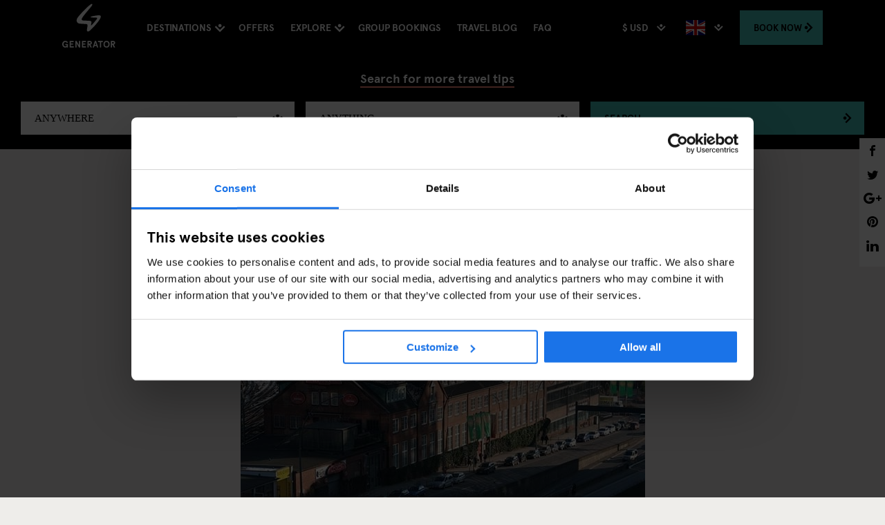

--- FILE ---
content_type: text/html; charset=utf-8
request_url: https://staygenerator.com/parallel/hamburg/going-out/music-venues/markthalle-hamburg
body_size: 43911
content:


<!DOCTYPE html>
<html id="ctl00_doc" lang="en" class="no-js" data-culture="en-GB">
<head>
        <script id="Cookiebot" src="https://consent.cookiebot.com/uc.js" data-cbid="ba34e3b5-4eac-495c-accf-cfdec6896f2d" async type="text/javascript"></script>
    <title>
	Markthalle Hamburg in Hamburg - Parallel
</title><meta charset="utf-8" /><meta http-equiv="x-ua-compatible" content="ie=edge" /><meta name="viewport" content="width=device-width, user-scalable=1, viewport-fit=cover" /><meta name="p:domain_verify" content="bbaa5ff5ccdcbb2d1fc8e84b29cdde78" />
    <!-- stay generator google site verification -->
    <meta name="google-site-verification" content="C5OdO2jGcBfNhKPonaR6rikcn14TE9y3Ql01_0dDuTg" />
    <!-- paramount.staygenerator.com verification  -->
    <meta name="google-site-verification" content="rFupNDJYiw2a1KsK90VRh-2fUXGKXSrj_E8ifGz3jPI" /><meta name="msvalidate.01" content="58D9BFCB636102A2145AD844DB881368" /><meta name="apple-mobile-web-app-capable" content="yes" /><meta name="theme-color" content="#000000" /><meta name="msapplication-navbutton-color" content="#000000" /><meta name="apple-mobile-web-app-status-bar-style" content="black" />
    <style type="text/css">
        :root {
            --global-button-bg-colour: #43C0B9;
            --global-button-font-colour: ;
         }
    </style>
    <meta name="description" content="The venue is small enough to hold a good atmosphere and is shaped a little like an amphitheatre. Prepare to sweat buckets and get soaked in the local beer." /><meta name="keywords" content="Markthalle Hamburg," /><link rel="preload" href="/web/css/fonts/ApercuPro-Bold-Web.woff2" as="font" type="font/woff2" crossorigin="anonymous" /><link rel="preload" href="https://ajax.googleapis.com/ajax/libs/jqueryui/1.12.1/themes/smoothness/jquery-ui.min.css" as="style" onload="this.onload=null;this.rel='stylesheet'" />

    <noscript>
        <link rel="stylesheet" href="https://ajax.googleapis.com/ajax/libs/jqueryui/1.12.1/themes/smoothness/jquery-ui.min.css" />
    </noscript>
    <script>
        !function (t) { "use strict"; t.loadCSS || (t.loadCSS = function () { }); var e = loadCSS.relpreload = {}; if (e.support = function () { var e; try { e = t.document.createElement("link").relList.supports("preload") } catch (t) { e = !1 } return function () { return e } }(), e.bindMediaToggle = function (t) { var e = t.media || "all"; function a() { t.addEventListener ? t.removeEventListener("load", a) : t.attachEvent && t.detachEvent("onload", a), t.setAttribute("onload", null), t.media = e } t.addEventListener ? t.addEventListener("load", a) : t.attachEvent && t.attachEvent("onload", a), setTimeout(function () { t.rel = "stylesheet", t.media = "only x" }), setTimeout(a, 3e3) }, e.poly = function () { if (!e.support()) for (var a = t.document.getElementsByTagName("link"), n = 0; n < a.length; n++) { var o = a[n]; "preload" !== o.rel || "style" !== o.getAttribute("as") || o.getAttribute("data-loadcss") || (o.setAttribute("data-loadcss", !0), e.bindMediaToggle(o)) } }, !e.support()) { e.poly(); var a = t.setInterval(e.poly, 500); t.addEventListener ? t.addEventListener("load", function () { e.poly(), t.clearInterval(a) }) : t.attachEvent && t.attachEvent("onload", function () { e.poly(), t.clearInterval(a) }) } "undefined" != typeof exports ? exports.loadCSS = loadCSS : t.loadCSS = loadCSS }("undefined" != typeof global ? global : this);
    </script>

    <link href="/web/css/styles.min.css?v=a9fa0aea0dd8b71a6a904e7fd917c001" rel="stylesheet" />
    <style id="ctl00_global-css-overrides" type="text/css">
#ctl00_MainContent_ucGroupBookingCallout_pnlCalloutIntro {
  padding-bottom: 1rem;
}
</style><link rel="manifest" href="/manifest.json" />
    <!--[if IE 9]>
        <link href="/CMSPages/GetResource.ashx?stylesheetfile=/web/css/web/browser-specific/ie9.min.css" rel="stylesheet" />
    <![endif]-->
    <link rel="apple-touch-icon" sizes="57x57" href="/apple-touch-icon-57x57.png" /><link rel="apple-touch-icon" sizes="60x60" href="/apple-touch-icon-60x60.png" /><link rel="apple-touch-icon" sizes="72x72" href="/apple-touch-icon-72x72.png" /><link rel="apple-touch-icon" sizes="76x76" href="/apple-touch-icon-76x76.png" /><link rel="apple-touch-icon" sizes="114x114" href="/apple-touch-icon-114x114.png" /><link rel="apple-touch-icon" sizes="120x120" href="/apple-touch-icon-120x120.png" /><link rel="apple-touch-icon" sizes="144x144" href="/apple-touch-icon-144x144.png" /><link rel="apple-touch-icon" sizes="152x152" href="/apple-touch-icon-152x152.png" /><link rel="apple-touch-icon" sizes="180x180" href="/apple-touch-icon-180x180.png" /><link rel="icon" type="image/png" href="/favicon-16x16.png" sizes="16x16" /><link rel="icon" type="image/png" href="/favicon-32x32.png" sizes="32x32" /><link rel="icon" type="image/png" href="/android-chrome-192x192.png" sizes="192x192" /><link rel="icon" type="image/png" href="/android-chrome-512x512.png" sizes="512x512" /><meta name="msapplication-TileColor" content="#000000" /><meta name="msapplication-TileImage" content="/mstile-144x144.png" /><meta name="theme-color" content="#ffffff" />
    <script>
        dataLayer = [{
            'pageType': 'custom.Article',
            'language': 'en-GB'
        }];
    </script>
    
    <!-- Google Tag Manager For system - non-tracking purposes -->
    <script>(function (w, d, s, l, i) {
            w[l] = w[l] || []; w[l].push({
                'gtm.start':
                    new Date().getTime(), event: 'gtm.js'
            }); var f = d.getElementsByTagName(s)[0],
                j = d.createElement(s), dl = l != 'dataLayer' ? '&l=' + l : ''; j.async = true; j.src =
                    'https://www.googletagmanager.com/gtm.js?id=' + i + dl; f.parentNode.insertBefore(j, f);
        })(window, document, 'script', 'dataLayer', 'GTM-NMM52DL');</script>
    <!-- End Google Tag Manager -->
    
    <script src="https://ajax.googleapis.com/ajax/libs/jquery/2.2.4/jquery.min.js" integrity="sha384-rY/jv8mMhqDabXSo+UCggqKtdmBfd3qC2/KvyTDNQ6PcUJXaxK1tMepoQda4g5vB" crossorigin="anonymous" data-cookieconsent="ignore"></script>
    <script src="https://api.mews.com/distributor/distributor.min.js"></script></head>
<body class="LTR Chrome ENGB ContentBody" >
    <script>
        window.fbAsyncInit = function () {
            FB.init({
                appId: '1885933078298342',
                autoLogAppEvents: true,
                xfbml: true,
                version: 'v3.2'
            });
        };
    </script>
    <script async defer src="https://connect.facebook.net/en_US/sdk.js"></script>
    
    <!-- Google Tag Manager (noscript) for system - non-tracking purposes -->
    <noscript>
        <iframe src="https://www.googletagmanager.com/ns.html?id=GTM-NMM52DL"
            height="0" width="0" style="display: none; visibility: hidden"></iframe>
    </noscript>
    <!-- End Google Tag Manager (noscript) -->
    
        <!-- Google Tag Manager (noscript) -->
        <noscript>
            <iframe src="https://www.googletagmanager.com/ns.html?id=GTM-NCMWX5V"
                height="0" width="0" style="display: none; visibility: hidden"></iframe>
        </noscript>
        <!-- End Google Tag Manager (noscript) -->
    
    
    <form method="post" action="/parallel/hamburg/going-out/music-venues/markthalle-hamburg" onsubmit="javascript:return WebForm_OnSubmit();" id="aspnetForm">
<div class="aspNetHidden">
<input type="hidden" name="__CMSCsrfToken" id="__CMSCsrfToken" value="Lx/6c+TWarH7D2K14znUTCXDboQ3CO9hMgjSvXlenrjnYiMNqt96meWS3z6aOQiTcLgUGsWfHEoCIDEKwClu+vi2xBk=" />
<input type="hidden" name="__EVENTTARGET" id="__EVENTTARGET" value="" />
<input type="hidden" name="__EVENTARGUMENT" id="__EVENTARGUMENT" value="" />
<input type="hidden" name="__VIEWSTATE" id="__VIEWSTATE" value="2QHM2KSxhixKvzbA7iiI04Q6hpBAKekoZTTzppd+/yutQMdFlqo7TsQeCY3dUzcr7eC4COYnkYKBlYp4529D9uCwNnIaa3M/VpOmeQgXmQBDG3JFs/3xt53jVDU+Nxu95WrNfwW8cLN8ZQDkw/u8CFKgNjQ+Ov+6hATgBwRIntXLA10kH01A7HVyVjKVDUGNYTFkuA2VcgelAQV8cmk9yWEymClLoUTlab2D2Q21iOUigpgIwo1HfqgN2zr46p7ArAyc1Y7h0/[base64]/gglpJy6ouchEahrWmH+S0YKxlWYpe5t1j2TzLhGPukaqhaF9HpEJLe6LV5SrlYTpfreZv0DUfkaCmtha/OVY1UqHj4jOIxEI2F+QE8T/j0e9uD59krAN4Qbljh7f46OzRcUln6hkuXqUDCq5u7DNk+TXSaA3iiP4Zcp7BZ2tyOGJev39QrFHWoMasqKK246QJSxLI6vWEZSON7H4wU/8vCVECZhhQsVVXD6vSlgchGhBWIMel/FDkzPsAWwifPQo/htDngoHFpAH6Or0/wfudDao7Js7KcJlePxdti1A/e/[base64]/TkeDbE2uZVTmAobzjp0d91i4U+DMHI1oShvOEh5d4Q/EnBgSPhWc2uE1gSX3FVMJOZGlx5kS2xMuEKKyCcjLYihGTu6glSb79Z/[base64]/r5iGJGVkyHh2uwHMCLrKDsR8piliWndZxm6f778kVtQHArWKvkgZxSWEzLLUP/3qNLrUhIg51vgt46UUyV4qL5ftQzV5ZK99SYonCUpKeiqqsEnT3i0pRYkoSBbQMG/GnGGms7jUNtehh7VGbPLwnGtZRvM143HTNZL6wQV9KY7fGIAEsgLsTVln6V+4LAP0TDF2sRvrbCmIH+/UP4TWXaCc1wR9CTeZ36jFE3PZz5cz0lzqbq1CoPR2t6mhA4krD8XqtGXrLhT/p4bi4l7kisoq9ohe4ukegOmi50ervZVNR4tkl6bfqaza2WUixAE4yt5vcMcIPs8HKbHh2XPz5Q3DNNUh+QzUgZXvOiqYf/v+yCLvA9lEybRxkrgboBsHOVLtpWqYLLbLaPIbN+VKcxSLg9MN2EZBUVRn6ezdbg0lI66yWQnUeoQNVcXvMeTgj2bOIujZiCzaaO8KpBVdsFexVGcJFIvroxdta801BFBeTliHudVU9DpEttC4rAmIAsps/8dArvj9Tb272YEsG+bmMrnHgnhYFqSCUtAMuIoFJ9+dxH/eyDw6bo54AvvDMoR65644cUbdoyL6LCI5I3gfcpEX3LM+nonJOeDs0N/N796RAAmZdeVO/l8Umi4Csgymucli7zwtNTz4PCn6dBbt42m2gvfNu6d5ZhbdL7JyP4FOwTgjpPhcV3NWn/Vvzsf2mvGm8BTzpGge072g2wiZO9rFbUMjNVE6zUJXBniTvYua3FOYOtouxbKPc4d+3B0+ekXlbBmHXM6039iGYFV9nuj1LwknYIQkFXQ5NS66OPP/ViK4DIvGGz3OdRVesu3xqXdNGGv6ultO0YdHpa9MqjGNO8YraDliWHjGTjkHsvenmRgqq2OzixfIGPhdUOsKngrxuBO6mr8EtzCTin1CgH3Z3UUBf3DYUSd+Y/CfKLPDRRSmarfHRSrQbgULK/GfRm6p3TcjgDyTBdkJqcFWSx2h8G8dvafVU/+lCHYdLmNa/ASjVwLdkdTDAqq6dbXNaPfAx/PxP3q2H4Lo94lZu+oiqZF1ztK9NR8aqFasz71LgHaQBhR3EacF7q9is/+FNkpKb3w6fA32401C/meBcs7P5YSob9mTQ8LYw1Pi+X/4tG62MprZuc4FDNdSMpE51ze/mPLFZUdTHtxGlDvYb07a8vqw4RP2noYrD3gXWP2SkKP/Wsia3/KsWbhjJv1i4rWIfJbTvFtyMFd8Xqr6vxUOo18RCXAjm11GTgWm9WhstHPDgKW3+g+8qcJuaMl7/7qeqtw/l5uz3v4sUdRV5kOuFAxkXvuCua3KTCmKWHSehLNtiQfERb8oemWBzNWd6UV/mXwp4fpnevcSLraNHgv+lAkBaJ3tXl7vqsa0U1g2lxxaMPssqawSFZ++j8AA2ItsoL6Jk1vbu/HEG+L4ppbJ3/iCpyzT3eZXsv1Nw2BfSpFUGwjOA56h1QeYsKm/eTZKWt9lPyU08oJZYQ24kNEthIegz3bNJ1mdZi3geMNOFOJUmp/KmZgKrdmhtBzSQQqyXZM0bT40w3T+91RMEkv/[base64]/YBf/nSSZ8a/TAPOTuZLBzoVu2iS2ssx+bvriLZa0+w1qzDBC+dvvLYw/pHDEJzKvfua5zGAFWJWkoonUWLFmqlsV0OlDE7x7rlJJ0+i8rVUHo1nH/Wyrg/jPK4kdKFz01aEdVgkPlz5TElR5tG82LkKX+wLT/[base64]/ef5P5Z9z1QNmIbBmBb+/zBsa6aqW64u1jKVS/ah1pjK3AE9u4X4R8TePHWUG+rGV8wDoAmbV5An2KUeFL4PtdCxOCIytr6TGkjDom4MggmYE0KLuXBXHnYHrPcZCdSQgvOTXALHEd3WQqeOV1jcwNTt0qaPaUJykYSs5inCgP8YYoDWkWDjpntbi/8ASDZwmkU5krc4rfyM3pnzpqUy8E+l20+lGO/GtIQ7KXYvT0HCtjG0yktHgZIt4QiQK185t+nWUOjzIaCNP4UzcnAWUBeuyUpxlNOL1Svqh7q7jmZzILkJ25gWX0JJ8s6CZ2yzzxDoj4Y6nRIaAKBSCdVcNJpBCNHjLloGeUAVe4Hsmhf5QZILygGayXjNo7fJQKGcTrO1DLq7KlCfh/wyS0S3WpvMTUMUNKrM7h8FYwTZU0GZGaKvWoR0cDh0vbmVLE8Tws0PlTlbUjA5PH87V+HwtobnczTFNrvd36Eu23ms7yduUaIjnPY8D43RAxt5VgCCVtNkTQjpwpJQLU/ZGcUg8roB2dBQpASrOAYqtpQ6colRYVaz2xQsMEnDakseUKYKGxxnjJhCGnlfJI9+83qLwTOJAW+fp5s9FcAx/[base64]/mTCAETvM2+U5FgLqecqk/w/LxERXv2MLmC4ho+w6mhaiQVEtAcMOpt0GLeoOtRvW4OoRcFwiOkGFsOspN8bTQgTZMcBWHsLyRpqETuY9ooUAxUwdxto0k22HiJrUdb5ugDLTn7mUzWeDDS/ODqZH5fkrWRqCsguIXm4jgb4d+BR2Tvtcj7KOF/l/G7GFLuEKnp9YfWn6YQuCDMp/[base64]/OmmHiBrRtvynn//lg0AiJMGDV3Sgr9yAqennqQofyFAyzRhzt764WdMPDI2KBovRF77aUQRy0HwV/godSFNbfTcl2MwPGE2TR258UOftWDm/tkOm3cww3shmICj7577VdQBKFqHTUH/SsRXlkEPIMsOHL2SEtB+Zx54YJPw+JnvZZEaff4+T01KxD7cxhJqcj0mONcuKzwcc/x/KYBh6/0rPjfcuHp8gkFWmmxTCqFKHV8JED6SLuI7NeN+vR2c+QmurLPCnBEo0EmzBICiJKjqyF2Rbf2ic3By0esbvsqvMhIWqvSN7DUWNiHU0Ei0LSnKNSa1QmKHL8Fi27rJWQdVOHC5tjAw+kyCF7jQ4SJtNCzFS5uL/1OgmhalF7nsQfVQFAva82MFmUy7AcCBxqhmW9c8ZpIGdmS+lg/oTTRV9Z8cjsQqHkLzEi8AnUvsFellqeCsl5xMobJvYO33Ip1glOpBJiZFYycl8Bznhpff21zcnT6CYtNCy+taARYb3ZJN/cQPmPPmLqorRqBeOfuAh0iMexXGeTP+LskKcnXKbZroRwaDS50eKqfthjbeo56IS8mlc9kwAlrrtMAIYDZ9pOrrlEru03NunbjdapUIN+CcyfY6xJqdFs6N5bLogXjYcl2NIY2A7JpUfUS5GaK/VtaFdZhI9oGYNqSuUwpu4Glosae3/at4YhvgxJFKQdjQnpCW9mfaPvNi4p4ED/nZezOk05jgVAC7gUKvztLQJHfO/6xfJkymTzCuaehP5xuugjXlWFNdVCh3srh21qOSmk/LoHPnQYyS8tDyOzrHMlzAanuxYkh8FEJTmAq0e6vyeSxwB/NM7cMKWYnLkQT7nvShBlm4JNrs+tj2DFHauDAleKj9QKOHjJVrcqDwFSdy6AxN2J2FojtP1noVC+B/kcsE2iTygsgfV8n/pkIchFomaGSO2RJ/rJ2CyQQhBxlYnXG8xdWvDBNetm+vmPpcj/fsO90faoa8r6R7j7YOCrHzcEt3iW8oBLkrTrbwKnyT+uadW5S3Tmpgve2CjjaSNaaIVFKOs2B3shHkCkim82/Cn2YTSKdVtKQjjidjoRJJg/[base64]/E5l8CK14EvFi/uUk6epQu9setTy49z235V23Npk9jS+rPdGpUhUUxBLA2xir1kIg/rkiG0DA7eL3GLUWfZ5L0+7lAyEt4sH+Tp96tg04nJ7xQ2iDkBl0IbnmUlZrjP1AyVYbhxEi0jPV2cg21DTgRSG4mjMIONY1mG7zx/HVzoA48nGUzJfUJBt8iwc1GOT/1YqlzjFaJgigW3KyUyIWq6ViR4D2024zeY40SswpvnbFqB4tnwPwBvPf/Ygo+lR9DjNbW8bdoVRcA1A0K2PyNLADG7urkciYpS4LO40Z3rZHWFfWcQp3I7JvgBHTKjNBAAEE6wdJNNUN0xxE6N6lJYIonfTWrZiiOmJu0op8tbNubv/0Zyz4yeCuCR2DxbLzbKPHC5U0xq6EOG6xqscscD9tVQ4VvB5t6ILM6gvLXPTdpeMoYWHpfoQah0K5jMzHQtfJDmvmomZc/P2BUmSCUtpkZ2NAXO7W3FIp8C5Ax1YqUv17OurdBg+Ox5/Cn1nSIlvvwwFUeAtNy2uemZHJKFwWdYj19yX/9ODqsH86QYzX+pZhSSOjpo22MW4EVkOxW57y0TeWo3vdidKfilBxJSSooWSAngKK2UjGOKkfoCEU6+nbwm/YDk3PBUgwtL8Hwf6cnm272e0sS0SDzW7/p5kXY3A+LcrUX/fcsF1VohhPCm4DJ++7TXVsXOF5BpIIlWbQUHqKkSWIJ622V0hZrG8wsRecWJDnO6JXARa9XXuVp0ex2PKIteU0xmOl/PRkRwgGx52WpR2QNPu4rE3QjXLjFsF9gfahEUAt/j+JE7bfJaKBeK0kbYdBCJgwamJicIONln556OtA+RykPwnHZCxw4TWxSWKkGrAaGo12UqCkr6MUXpnalFtkJLe721wGAs0g21PAIjeHobkoAafGx8gvJ4FAsr0rd10j4SkQlVLe/fpxcI9TFTlp6pK8fp5NzyS4MYhNQ86pwcCKUyRaB9tAiUbXPEkwWBGpUBSt8OyNV+B/nU/039IJ2BsyGN2puDPnfoPIACaB3ZUOyBTTIRkXa18vw9rKVEUuE/MXy1rk6SfZ6Xd2sOnPnvjw9WAJ1ErEFzETDpqWA5FycLLkMpddoYyO5ZWB1+FQAY/qlEf9fARxHiCR4Lu37rcNGFL3tuDABndFlb0sgsQ09CuSpPmxsdXL9CexgU2dAUX8u8uYEI6Du2Fa2X06hZj5gQFRSzwPoywwUtRxuQ8OR4V52H3MJOkS2/AKsXaCUNEU8ycAFIlgRZBu4/2mzFIrBe/DWMnZ6t6EXZIUNdZY8Wonm/EQSyuh1yJQ5pWYrF0vFgKlIL2WJd+ny279ZVZy5cE8jhHzNkSYJ3PTCWnnf2ROw6/yo6nZFRQBkliu1c/QP3SYGQq98dlpE8Xuvga4a4lTvX94BBqbtHo0Pw8JeYXznfdVGEt4UD73cjW+ZSvYk0Uq+zJ+Y4J6ZAVpXjit9UTAYFkWvu/ihDSHYC0UghsIMj6/RLIamrbY8W0nX1KeLPBYxzb7qqpksevWvdSQAH4ZowbF3rTKAiK2HV7c6FS1NsmpZ5VuEDi+ENZc67U+NJYQVILCHa6qTHtT8A/au7cKlFdo7g2Njw4Wlr6z96Xr1QXE8tk4HOkyfjDibICF+t8RXeEyf4kCIqBBoumJNqHIQScq7DgZ9u7yDYr2KMcm8z4uAdzZk6ndW24VrsXJHSYhlukJK2AMDnlSndB681+hRUO3/cIz+c5LGe/PukghWifd0xO5le/W6mIvEAQDCoZIdm33zP/BLZ/oSA4iRLqphTQzz5hqqLCYHvMRmNcuvycbBf8AhJ9mhY5+c5DLdQBo6wvcLcvHKd5b/dJpgmShZ/[base64]/VikhEsMRrdnILT4zS6nMWvSSkpeLDYYTTPzRCuiQLBPuBaedx6+LcDA7gU9URB0VCfJjRg6+UM/ZfmNvwN3hne8l0W1zPyX+AtXMQsYTRfd1eindKEq+0gN46IiHmCD8ulmxnfu6xirxrQsE1FrUC0EqMCv43L8h2zzhRLiLTjW4q/[base64]/3t0oIKbXotmBIs2pntVA7ymC6/B+cWhrgB72fzrQLF3kWVbfGonIvgerzN0FSG428eFwOBJps3ffJINCXQnW1GiSlDTPxm8POcxj4km7+n9xAN8e+QAcu7bjO/zma44gb0koAfHwavon1PGZo9zamcEb1J22hlRJsxkAQG9vhQAfRBNxy3HIChxGXt9TBbDTMSYB529n4fyBvKAGLDk99Mv9Uq1BDp9HisuBhd8ffK2sxehzTvaOAjqjeHj04O7nA2zGm/RkU6tExjc4lY8g1dlZDYM25XQXkV5bUQoolkKO5Yg9y0oS087vnOD1vzssU3MMz3McbQpV1bEPWw/tdJ+bg0zylNkxr+Esbyvfimjrg9IpIEXpajEf7CANVx+p0bp0llxvhXovVmgfht3YRQP9+Ru7+DrQpQm8QiPujxOQ8yoTYFSGe13lwDnJ2ak1dDXXRAd2FgHxX8khhbj8yEA3vZcSJjsFM6+bmGzoIZroTGvWxFBRo7B5MRGlFkD29i9TYa2Y7N2jVYNVgGsJ8tCk3/q7ffpWphE4mOC2s+cak0sGBpoj8l1mIPvVq+KhR68MFSvGWUwLVYqQ8ZbYhCmf8xQIAlnsvpks3B8ObyLem4qVdG9Nvc3eEeGyRKy1FBoM5wPyvesRX8ZC8dMwsSTzldwPA6YC1aA233Ipz8GY+II8+OzQ1LfCHkcCJKwnGkN3mkGaNRwUadMe/42S5Hnz9bvmYfxVaTQxo1cumACfRohmz7HotWM7cmx9XcO4iEE2DY3Gtl3WGWEtvYjF71yhUnE9mJBjMa1mOwjPzPXtf7Lo9jSRbXevWQynLy6aWP1ct2JYvlkhk9oUWVDx6aJhA+22fC5Plthg9KDLm+C1/TVcOoYBqI/[base64]/c9LDk1hx/MJQxllmXNBbhkQDBZDsLyr/j6rJcYhqPiviFYF8ZNURPh6E3TrpoDFlwyI4y7hagmlSH16IxiEFafmZ4ssTay4e8qmRlBSuFeNRFt7LvyyG3Gx6iBsFeTilFjoH3JMquS9BF8cDEU8z2QtU+CJ5Q+L1yUanyuPzdu/qlw2o4YGNzl4fSvd6VfwFvtKiJmm9t+41YMv0BsK9CEOv1mwPKzjSUOHONdVWnYpNDJnRXkZAJqsXhXkfi9+RClw4/Pz1nMwePWGhRZgesUkNL2yuXGertZUGN7os2Dk0T26J1s25iFiza/QnowURoZRahGa4A58p1L9ti6XvXsGsuSYlb0l1JDE44Ga06A19VgcIXs6ObOhwv+fRctr7/2vfjqcOO9VBYfiSEL94ipBQ+SzylOfdJinlAyyw8MZygiga/BsdXASi9i0VLP1bm9pJLjmIm7FZJsLJQLOIWkqRHycCe7R9iTLUg76ogurFEj9UOA40lmnI+Q7XPG5Aevoxwr2gHeY/z1IqeYroLGOEAW/27Hv6I0Gqs/NPieTVs35ukf2DJTBmUGD/WVn72NPcdvzJ3v8bSCI93emevdYioqfMBZUh4CVv9WvXShz0T8kW+wXHjVs5b0p3sDqNAETVu7cX3YTbj+oKp/6D8VHXgXmOG3+qieIDudEddBpa61mpzQS+50g8u6KZ8qaCqoNRlHo5VqZVgDNaLA9grJu/vpvMPaQCiN/0eecd9EWFbxPqtwKpmPuxfkEJazXcIr+7TwuaBGTvN0id1yeVVEDjzBLX0KYPpUV0EFTnP1RSe2GB8Y4Ljj09yWMPo3yohQ8v1W/jxHsrTEGJgMyoeAlww+nsNofSS4SWSrd0F2yQf54Yrt9nJVnmAlyD2Ik8Xm8fdQ2tI9L9cvpPXsC2u4qIigCELbRuN1uBccIjVCwIu/9w1w9ZnsfNLf4Cpx8cQZ/5cABwzxBpUrSg+0p1Ry3Uq0mGWb5S5CPlECFCJ436h672gNVyuaeJqm1jzVX8s7MM7aOWM2VhPX9NZiCBFmJUNR7uUanxqh5ub2veqnqGEmxBYHqUGJbUobt43JR5KLlrBsj8mr8ma9vKGBWYy0f4psCQfxF0dr1JeUIShBFLNEujU47gSrqdGdVhfYF/04Gc1jgjA+UF649dSOIZwCG0WFqk3y+4gLzrqUCyctgTH/cFjw9htEWNNU+R+76eGJ3eM9okYPhn3frXacgOSCweRcFAeEDIJ/O0BDAE1LBctFjHJPuOg3DSsFyevuLr8pP4Bb0MDbFZOD25CTZ6/uRwynjdwJi9YwvyAYS73BQ5VActOBlfqvXnzRI2x2xbDKt2t9YM85vY3FB+aoTv0hiVh7A3vi0xmEU+KxfH35UR1XnC5yNUl4ZxEgbyu7yozMqn7r+iAhQPG1lzl+9SNN9kfDhfrbsbMHDsjjpt/EqpbZ73+TAqplyYII09XqiG8tSO+rTwmB9MM6mSDrRbOorbFUBTdJJR4cnSx8L6Dw54O+JCuRFaw/qhwiT52/m3oVbt91UA5F2BikP9gLlSImrT1ME+dSK9sIsRjLyJ1slUpmK4SFsHSWAzhHz+Q1fFkHUzMo8GVNA+smBPihNVuFINav5nqcoA/284IsJfPdgr2bEKecnhmd1aHwbpnQgncy0NdDsR9JjLJGoJe7xFyrYB6LJcWRpEhuPbEEGbOYm6UDcun0acunbOc9zHOZeEjEjvp5h5tXdIRWqxXw1GhakgJZ1MlIOyyUZ1g7MfOhE+u/sQAIWaI2KMmuSzuojkUumJ6bSq3kuohzaVCvC9l/noRokEc/gQGrQI4whrXhfg1mvzr0ia4cbSk5t9vhCpCYzjcX/Cfk1H5+nLpFJC9lNuuAxOkQc6xXyzJpuELXle1wXgy+AWxXjZxvZ9413FbIYqpNfAgFIQeYJb1FwMGAC8UM6TJ5XmmviGYvAAzC49FDL1ABMeso/LtqNK2wVr62GAbTt5j58+KFr9IO7TXMKONcxPHuss4j2rqam+lZabBuqCK7TBpwlt7MAAv/4gbHb3dOwNvGSF7I/KjCd7JnJyBio8JHXHHNgasbvtb0reg2b7lEayz9s+t5Hh79EjsT5EWfpz69kUFS60rZPRP8Tvi1xwm4fudpYckrKqqu8+OP+1GDW7zPm8szwvt+sHt6Z/v/5dHQiZEPku/pjNAyXCulr6/samNozTiby793o0ANKViBMHb0ZpkM86bEr1mTifyK8YOra6FCW7O/5OcA8kTEf/LiGJVzVzBT7ObzNfgoyjf96kIoCRtD8ajW32/FiKnQ+SW97jao6mPzu6OkHk/NS+mL14xk2OX+zWnBwissYyVApFmUxncjDhV/Rw8EmgWgdFKjQhIP+2MBIJoSIjsGGfXS5aqzuXSswi1LV8dwkJ1blgtYg9I8e0GiN5oVF7q8Dv/bxXPLDjTmUt6+2MTcXfAvzJj7K+zac8cYaIqCd639U0WUnL8bB/TH2o+SrbJnywfVunAgNfD03s8WztMAxV5xhMUn/TLVQUXhYp5AorQHZ0zM4Do6aH3ovMIspL2KtC5HohuyGfoX90/SG2vVOcF0do5cDxYiKcjj5vGfbtUw3ZS5yP39ri5d9TIdraqL3y2PXgS/jw+mrshMnLvIwbahyg0JrcHbXHmN99Wa2RbO8o3w9JsuZfip2yM54uRGZ0+WsItURgva45tIY34Pdl1vTygik2pyErkqy2S3v2gL1V8teljCkXcxSFbQ5qwLnpGGlbRjWPcetexVuHd0e29vS5An/Ktj2u9UrftpXDHkneYApKWVmngSrwLAfjUycP+sv2Bl0bczTd1ZTNy3Gxxvvc6n9chZPbEqSyxREIxKmAGufZx42QxNVWqofTgq6D+ivGDgBTpSEK2gPCcpM7v6usWrv1DGTzf4u4jltgAAIruSp/24RFBqN//rmmtyiPiHa2acgoMg8dY2QgCiuWZ8oQzrtUAZW/7RdjCYoxS/vE188CKUU6yC+wCUypyb/ki4ARojogaFXw9sOiD2UXQlDhGmukn50oLgQu85DTE05YJ8G0fS7w3HjZtKT/tuuY2Go84I2b+UxLEmZ0UAtdmprgzpJ8KG8IytvWCW1vu8QmfQ8MX9Dy3EdvQFgN5ETkH/lcua20dn/p70BG3un/I+pNPOkjo0/[base64]/88CWmBTBddrD3ZFV5qPOMXASWX3xUO3IhAqTSHy+2390RDykefT0s3s3RHeHe6jkRWWWiP7RAYmUdFgKnxrjRm7qCsj0pSpiBwVu4Vhsn0/ZgOg15hHqIlKpVF0zUZOFgSInFbWTCwY9THMcyCpVochjWjcdd1EtkatoAcpd9D/IDG/MRPxS77sLgBH48PSEW7F7AffLQv6W3M13tOqJvNLEUTVadW2GS8JP/S8Wzzax3iGr62d9shsmsuXw+5zXtvpLPMon20cyrh133+WDF/l8SVPPq6lFpouKiLY1xlBjj5/rxWyaPODz6AgZqzvixfn2RnEuLEZ+HpBK8SUHHxt19ygf2pvE2KPBULAq7pOxQ1xKLeTmxSre6BKOGagoU/jaYgRd9GgCGxa0gTIfby7Ak5MfsaAAt8V7MlfIZa/ufb1wAsubTxyc2fclzdG7iS9L/CkNEeZ09PFrUT3CoeAravgmodjUWkQFo51jSXo82twqOKAr0xg6NNKntkbC66CGX/0EFHNX7QY5iOymUinZsDdCw4QgJ2ZveE+0E9D+C3Xm8lzICU6mbW+t77DLxneDIyo5sw+KmdEQznJr3ElhtvW9ZdNAnN8hSNNh60p1jidFNX4896Cuj7/SfA7SUcxrOEldFNkwPX6lbdPdC0+fm04xmBmKx2MvoIa0FuQjJhpUpm40Ww56KGOLpLspr+qrszPwYc+fOjbYTJ1c+c69f7qIHf/IEIUMbkv97CvgFQCtFdwKUs+LTG+cVjGbpT8OSVoDxhhXa3JnpnGDUg3IUhwwTYezu/bh5XVWdcKAEa51O86ThFNs+T5G14GELO9wSaO9u5aRfQQ2z3plnGte9b5UtfpC4TeymTHpyLHOdI5cVuqCr3yD6Fypj9S6IqMUHhIcdRCv52vqDVScL/ALktKL7EYmWoI33UWC8Y7siCxwWrhTsVdeS7d7mMm0D/ltrwXOX1rIaFfQxslmbIcwxJIAJ/xmiQm2WyABs/XsaZNp4HmDlM9rUzkNBVohZBbuRbffqM9WZfQmGq39R105eZjLq7rgLc2VZ/iBbIZ505PXq7tBAqd9rL+b+cUWPTsgZreEGTsq1pmZeglE30/cYImSqs2Lq47Qjss+DwJn82dptcNvu+vOVIcBFU+i7OGHXrQEFnb2a2ZVJfXRKvUTieNHRPNHsequMkqp+QSViJexOfUPTEgl88qF1P2ZMrO9twiETFQs/[base64]/cXP1IpKgKZJhWRb/NA40g+fBQkRmQ8VA0AhsdaOV3mX0u0Cd6sKBrHCO+lklZLfKshElrB0T5gKAsBljSiPeFAGJYDGoEyFB0UTEoru1U5l5r1VVphWUyu6Mc9bEhZsU5wQtJXE/tqEYK2TBE8PL2ByncW7u1hTB7giczSJAJQylbKEe93k5GtG7x9CTe+9RGgKyCNF6CerAocsfQM1z36JejtHX2ZXpNjAUYtBnZTSPfLlgd0PNkg141T8yjsJMDQbTePkI6/o8M5Nj/[base64]/yOo70HprVrMoD7xATjVp3TgKjc1fhCcwBRZqv0ZCmLQNPmsubxTXExMkWh+cqB+4vNNyjiKJFTAj5EkxX3g1li/rjpJgyazKDxY19MMsIn0i+DryREQJ0/PwKylJAt7TXobFiYphSbdURAXPSIVDSwwnUW//LXGkljV253S4/[base64]/a2UXGs+rbcNKZZy4GVJMTVryYQWZcSdez7zXDYeFvcDBmpCc57B6SDdFSxXsEgtTcaTpJfpfLdjmhXTEsmFor68iXt/a0GS4Z6PKU2GCBUAux7mZgUyBBH1aYoqehUm+cExT1F3DHWryoS/T0+3eHFJyyEgmn8Qz7JKwrkxyMNkpJpW+SUK67k8XVEtIKoVyEXP3IvEwkV478Cpsa3L4uDJZ7uHcYea6p22ZbEaz57b3hUE6vWzGV9ktG6FLzUjBv+Of2nkUuqVzgCdn+J2c/nNOZA+dom+Y2WmGSDAAEzQwsh2ASOZsUU1nUpbDKL7TzrCznZuX/J+MOHltclyveisq7/t2+d4dCTphuByg80Mz8yndxNgM75arBCrH/s3Y3jzgxaN9dfE1Ab07cX8XJEG4X6O1BdQ1sYdvayKeBOM9AbxFxFh07UtFvBXt2WeOfC/i5TF1CMHPW54HjAecBgze+YSonXYhCtRL3CyPR008sF089XKRFGjo1Sgsd7a4Y/Vg/8xVAx72xokE0J9Aj8Iytc0xZciHEebepoLfeHUfFdkIayqbl+WhcvnNU2DKCiBW0WQo5QFNo5hrXErabBuU3zb8jB5AcR/2uESqgI9swIx80qB0Ho+UadSiTLZHQJXNMbV71wXXzDjbsdiJE+22atEwk++A3vOB3ymkohUzfIOJrez50CRsNzFLJnadbWGt3eCDybGAKWrqir8s1Hj4LC/9J5wFd25/PZ2DhmzYW+9djvexXGeeg2Z88Kq0zkgJLKbXvg+Vt0LsybZISj57ItCTmfR6Loq9u8Yek7swgyAlvqatd9mV0OWE1FnJew7X3444j17IneBrf14wc6ijBWGJ8fpClGHQFOvWAnBCkg8jTGp8qVxDXsp1pniTB4rBPSbIFRXZ1QxHXi7/Vvzn6Ciet4cTGzDI+urjZF/A2mbzfYpVkqzZhQ5zDEy8sMItOKrTCRfszpj9m47pZYKfwAqsOLWCV/9CkymbqMDSITTrnWOmooExctmIIYVtJfzraG2yVcBv32njtRg+knBzekqLDtFP+NuViyg/0HEnjEM3bRuzzkyH1xOHp53khedJT5OPYMQZOecSNlDVgitz3UhJKXY7ilcJAE/RFbL3JHtp/[base64]//SO8jF7UpCiMqR4WCf2c6getDttMi16rUEQB3CI6w7XSopre9NzOoNDo/hKW5yHn5tzGo6i39WUKyf3KIANJGoJnxeAml/t/loDfYh5Brg2eze3+J3Un3inZDjbft0f1v2AqYa21IRfvByUiEoGhnKHbOIL+ga2hKJw2qn/Xn8qPs/qPki8y6Uc+KwqUo9SoSk4PzdQBnG4rtMnbz/TCis6c7fMiOt7l6NVErrxMrF5fUAzxtK2N8ZajdWDZrG5OS+7oB3BLZ9Hzid8zx5JMslWHY8coPqNpvNGrJOju3xfzYidOgKHJUfmv5Vgrp4re4B05waZK4ldztacvxPmz10HXBhqGragUqJZXbIG7B6XWXyNeYYoSqbA7lilTyXnkt4z1ECXvZkcNBbJq9cUFD/dFmDlxPxyVBbvB0/64+Wdk70IGV6BqQe5aMoOS7mgoJEl5joiAmUAn2HlcQ7RXndEHP8lHk+09yypWcC7YKOeEwnIudUtgZWLtlFLcIvZ7sIMs0GMMmsn8/t84vSFOCaAEt2HEBhQNtTK/4Nd3j4vN/BRM/yF7U4KaWifbwVMSV7u3C2X1aAvNgij3uGlAbrkLDbJQ4u+o8hgcNZib0HZj8a+mtYSL9ZCMwtFASkFi/713KHpIcOpw9XuD7qJ7U50kHi9Ar9hPgab+aTH3J7iyGWVpboeeu7fDe5oa9KTdk6H7GM84S4ZC3JkJvRwjpIq4rVkPtjFuGLeANT10VCqw8kCnc6guEq9VspuHFc+1Cw/zfNazIZvpiuynMAsu2jxtKNyswNRbalVmpqKed/UfhZAxogCwfeAhjBdp37nUersn8UVqOOlooFiuEIaDavGPZOVSXsQ7ovCbfxCl9ISMYu6b1A9How/5up41OtCT9ZoCp4wtgSezunuq0mZOE9iVbBT/83AlM3okJBK80+skj7kCmXU0TzPmVDvJsyo9U/+YmvViSVPL8AR4cNPi7he2qFQHewDlDtLqTVS193GbaEqYrC8PDa2A4JL9tZxPuC7/t3DpHXoM4ZjB0P+LHpT8AO8YZe5pya3yJXZpShqkrRxHeYUWyxm2MoBwTBLztpLDZjQgPQFCjEYYFEua2/saAje3xon47K3fHN/2/m+No05ORLZstJePELrnCrTwiaxGECLccqsFIesZuf2Z4bD65/UxiVaJ5pcysGNuj1cpgugvWy0FkvprahJCBN6bkdZQf8iylvp/I388jSBFcXJwrkTU3vmZjesVJEmW3yvoBvyPIVC7eROH0bqe3oUDFqnQVep3jb27pCjqwLshyaiX6+0kgN6/HaOryUzU9QqwFgT1GVxiqVILui1J9wTLRXwrAG83MgKB8OzIojpuO0p7yzHSbizKNAFbnYlpiz0HE0LPFRHy1WZ/xlDXDM7W9L9qnXK7eqBUrYiDGH/buTIr+Eqo+5eustcqDDxHmrpqyf2IughWMKT67wYfNpEIxQ59byWgTIBUa/iP+Z4ERgip2Ga9ZaGfj420F329hUTJ7jQLsF7RhOFb4zEly9BZkkMFTewsCVh1DbGPPS7S1SUWS/DSg6MLrL1vwKRC8KufiqNVCAqqy8NcLCa7bd+mP2Uwop22z4t3ELGMb9qnLBThsdEa4P/tD+KQEvwX10YilcjM8LvDdBwJMFA2/c3qKOlQV920Dugp/mFU1whQ8DfFJOkuYZ6HHjN7BYwBrsnpTqTZgNqzY5owTL+0bt9fpiDo9G99/hNpFR0A6cwr3m3+jiPKrqRY5e1uNKThDbFmnJl9NQH25Pz17PI0OWNW2ouaEKBQkME0aCFM5m7jmjBPxGkNEMEV0I3VOse6LQID0PdVGigAODymQktS4usSHsjv1eHWagoxSj3g6RsS/fmLujhGX2Ucbx5Fo35ic4mStpycM1KoCh6q1LKxpCEKz+MPYci2tGygUR5Cw4hc/[base64]/FZ+oMfV4i/aGxSPU5difBHyiA0WuLpNTmwAjYlfKr+UQKZ9lH0jZlYrp7UuF9P8H/s3JmzCcvBTEb9qRLIklh8V/Jmxj2O7FWkxmyEBpm1LDe9euHr1TtQKtuQHF7fqZ1RnvQzNMfRICJinbaODwSVdkGf5m52U16/3LIVcjH14ZcqAjfT2qM9VwQ3y7NiA0rDLHJzIWYjZvi+hsuOfEBWdFekFRW38LyxSIC2H5HT+xwRHFlSDfEc6h+erQ14oyQWwHjz5tvtJpwFzrMOp6DF741pAIqErDvyy0HspPSgiMlqBO4uKgpAJnim7lHVfZJhQ6pyQVNU7+tX1Ht/yJ7SQX11X1raYlz4WoDzlcSrpgPa25HvpBXZez3YSvo3zyBjpnPh7V4HvgHAEfQlB5V7QQtu3Nd4WHxCEICWI7UuG++h8tze8FLne4Ayc2kL6wU9wqoOqxoBuJPUSu6o2INvM4pWm+SYN7cyu0v+MOsiQkB34qT1n5R/0ReBv00H4plI4IWIqjZY53zj0IzciesoqAg+kFUOuW+Z17B6zmxqODojWa5pd1JEnGNHlaBgKsprDEdGagE0F6XdreGFIhkiM/eAt7sgVnUGj4VCa/0caY3xRhTbtZ3zgb38SoFCmH5dbaeL1CYCHIwcs/elYqO1ygf4qloZnkpTLgEXeZO3Z5RH3O869qn3sjFvMA3BxgXAJwq0E3AmNqntFCY5X7EcldYTr2juixuWyUvjjo1AeA1gwYml0/3aMp/Zw2FJiYEhz/e2vK5gn7++9n5cc1xXnDQJwYHChxfGFs2v7DIJqUf9TH7Gq5PQd14XbDjwGCx2D9u3vnUe5SyL28gfYZA0jbd1FZU69HeHjKKFXXowXvW4q2IBfguLjZmQGPvNshP0p/hQPnrxEtsjmsA8NswoAMMcV6rXspaKZVf4pMnoielOYPlA2ApzHF0Ah9ebmyyICRdJeheE8GYwv4Q//IYiOcZoR6iDwSRrNyaoUmHHHRWJxbmcCEfiMOnyiiWloYFhiMvSUEMTSHOVlLcT9raXqUX19acAY3yPjJPtzZ7wfOzTiBxRNnZfnA9zF/lLeL2p44RTarcqBjsyfnjr94ufY4D06CwwGCn4Z3C/wjMCECwen8iokOdWE50oYA4gANxk/2HxjODhC1PzFhBU3sPFsYuM8xs6jxE9oD58E7meBqpYAU4H5cx7KaIXIXOVlmZTIBP8FAM3E0AGrlm4X/ZeIdz0qgFT7wiVm5QDc/KP7YeFma/8ur+J11vmRU6Koq9N4tzZNIxIi75F3ozv8q/pXo/SzLp9XERDddCUMHHwAAnB10g4/8WPyf4aIdKqzFRnPmQQH79GK67NmfaP+5ZCUhTWF+MPA4RjnzVwafkyYBIckHCoczIm3bgsvH6uHX5w2R/2Nm1AsrujpUAdpfBqiADGYDZJdc++ZpgRDdn/[base64]/OqdvvhBm84TMsqU2DNBWaes/IvN0YZU0KIgRHvFNWvFEvOB64B0rCGHNFwHMMAALj5z5qnRyC+8oTP8R9tOjqkvnc4ftbgJ8+o4PXDQ23lwrpdKDTgZCTwO6kuHnmi8u13Yr4GDXCoe7xHUmDh/gT7vOd0/sw8CeWtAfwyRZAAryUoeaKt5ExVJoNXrt3XMq6aae0Z6uxhW+DlmLTuzK3ZNECLUqIcxcq6hc0uMzzKQEJeh1nwiP3Y6OYQeAVYLAhE/bWQeti7/AXWsG6mIdTDxSENXs7GRrfAl/ch+vBDKl+zbw26yfNxl1F56OpYGxkR+pxPsPCWR6MbPCaxgziHM/FyDLUUuwJ8+Jl6biSSbKXnmdpv0geN0IJZp2oX28S6gwlOkrY1rguUp5LgQoDaZNLcpc/YUjF4MEiohQGbXjtsR6XNRJcWXm8U+idCuQmRgMuFzNMs8RDwx6m6l5TjDC8IyMd6Ip8uQKIMjYab458IXRzZo/[base64]/AEHAhH1g/ZtnrcKQqLsn7OpwtapBCi4EOECKT7ttCE2xttM17mqx8r1oekwAhUR6ENHnrjkiOJZP6ja+ECfdMnGogCSgAtEmL79RbMTQYNzzWiB/Rpo5m+sWE5gadZR0xXNMNbTzV1E6jlSp1JOcfzPq2o7b0IUDIsoL4GaTINW3Hehc9GPdba4sQt/o5OrRhCjNrBl4nbbuCbCl9jTwDPnXtxCggukneJzsmpw5xJmBRcjJXSTuhpAWoEphi4K75/mjyWEpljZGfa4fBRTQ6/dXyabp6cUEW2FqW8QjcGEtnpMNT9vZ7ZZHn3n+1UbBa6632zPkfEGwgCHmlXEt7NKkVButcWGrj5N+qH/6hQFZ/T0NDlD/[base64]/s6BTODOlY/rr+03xgMsCWCYrNFD5cSLhLvdOfmYIU91gKFdjoYamWfqnZAJGCp4Yiz+/AqO7hk1mQcMMdZ9aYWoNH1uV7yi+sXgSAgzJqz2Errm9g/WZLCfGTj7fuj1AnRUpCSB1JZae0FZjLSGJAID81JMQsWOsLbdu1vTVDUjrjOfW29h/PwrTA/VtPQaDNdwjCaVSmyokPzUHZsdN1vA2tc/zb8qnBBauF3K+wqVuLGXWG7IwLJebs1Sv5oWdL4RCHLlhNzMtymzfWYw5aNCINZi6xAPwyW5fdavQTH+ldwW4qSLw/oo6EA1tbe32MfeUnGGMU7Mni6+bNAhJoFOf5+3n7cfO5Ijau4buVOI4wETfPczr2xME+9SWLztwIecG71aQnlawNLFs9C/srDcQXQMqzHOEa5lK50Rz8aH2UAIXuv3I9+r2tEWDKX+ubU4tMLZ78AkjiVPmAZABs/uZ/m0oPrsrOQUlBfLTUpwbzThouR2Q14BkY+k/gvRqWXWWJyrgRq2ZFVsOPeY94zVc+2mAmnDjjphesPKc+7TGA/qFUQRio2fs4dRV34cUtQM8aHKCEN2aCGbvJDTJCAaiQKn9Ir8w525GcYGIXZrQigBJez2ZsvLHaX2YkSOOxbIkAF8ixK6oVspqvD+AlSN3fH1eu+WfAQhJ0KN4i+MD3MqFqqZD3WPgaC4Z7PQXvW/QFrHpDNsHw/28xQ/Dwe3H+6kjOSzYl2XDe+pr+ePfV2cTTt62xPUH6g4j/GjviJzhZ4YC28oGC1HUxrDP0tGs23Ny5BjF3Fje08rqt+WbQU580H+/rrtelStdX+/LJ44csIYGR1JwEUTX7XMMEcvij0nluMw0y0D2Empfm1XT6wQuxK9kCFVNQyTua+6hQMgWfOEyunLrcow/uNcii5BluTNZsvzX7iolWKlSBZEV3pdCKSHLjhMziLNhtikEqF3AkuRPnwKu/s+Y8CmNX8a9mK9GlizekSRsJ+qWH5l4j+JOYb+27VG3CDGlYS7f9AK3ZPIf744GnJ6+htNCxVYDW8G6Pn/l6Ilft/BGPOLn6IfLBBkz4Ju2hYro0vGyaHBVW/n3/[base64]/IkBqx2kwi7FHz+1Ow5TXIiOOD9Kdcb2LQ1qZ5ZU+4wQl+rz92bU1/k9Avnn8CMcUoT2KmyO9RJcFClnN7/dQke9eKPqTTIe5PFcde2kliRUVPlXSIMkg0MnCooOYbX9O4yyxNAlqb1crq9fWUEYibYGpPEgaSDzgMADQOBJmmiC/chNTdmtYzkEuszhVAk/gTQRYxa1RpKEGIwByo8yMVUpreJqzcHAsO9Q2GogOBWnaWT6iwuMiiqk1KWwHYZIYQlCojnNs7x58kmYghnW+Y2abPMoLF/jXNT943Kd0vhIKIYcpyh80rdVL836GqIGjYarKTY3cyEw0VX1r07Gx8YYo/xW88I7JJoU25QKzluI9cef/jKnoeAUss92zWXK2Di9UVMlSN/F2Almi/AKGILOiYJIaiUWtNwqwhNr5UW18sWuIh1+cAUi7JsiO51Sw/vXgA0LCMzrxVwQofwHTMDyXwUsiQop2qbotaStrBxKpMGSu33HXtYTFcJnOy9a+9FGc0rJIdpxyTaMdnRwx/qoFqX8Sm3MsUcANsO10p2w5TcBqvabUXGCA8n3HZuikkmylzJ8hoMGxNxCIf8Tnzb7RGd5kPwpSQeWCArdYlpLfRZ3HJofgXAWMmjmn7jsMeuZDsC5agy3MjKARiCsPE8YJ2fB8k3BAIbZ9itNPtu3OzXN5HBDFxOgiFWLvcbjw/bp17we5q/YR33UR3MQxMxonqEhwK/++x4d2LN/TUA7KaZhjT3wtcxEiDLrHz+bFGeQbaBude8TwS5s8repNF5Luw+NZpm7CuB6YsqWqwVxyDJj8pz5B2c7TGFTQ0Wk+kyFMayUxTGUyApqCMTzRaDDX0EwjzBJIACqHLkidEjV4l2Bn8BqI7ZoIryswFf+g2sW7RcFrd+DU+uXkzNO/hMdqkYog1VM4n2Cj/5X1Ber+QjPyzwihDBjD85uiL33KqSl3ImmbRuGVSfNCDMhCa22C0ORc378iRCTaue19Q5p2OtfoPfLLnqIrYCRTfuRQO91ziZJ2YyNpNbwZDe0RYAiXmSgzJybZz1XsuCbJ8YUp/cap/g18sGSbqjStVeam+9BzVxnuacUMBGk9dn/MZkiQ1jXDMF3OGV/gFUL8X9ByVmvv59ZwKWW81JKVh5bl7Mz1CCWENrqUnhk0JOqRh27VuHQxN87AWOOhN82UwYuthutUwspGtEshQ67yvupRLQPrES/E8KT8vbTsoaMNESWLM+qn1v6bwKdwjP1VaWHEY8ZVD4rZEbQQE4ID7/7yH7IPmnk2lH5zpzWa7LtK+bl4V9wKamD9aMBDkc0N1lsPi5aua5DxXNCpjUtWfg60b247949loRUnPSpriJXDq+pkZzSMgUDQ5W1Hwo0GWqrOHICLR192GVeXbUygNz69kmz0kf+IMyf5m8fTZ4LuljuU2eeDNPw/MgS5u5as2eiyOuLFZkI3AJsRvkXOMx6PYYurQWvXilfe5XgZIFKtqlJTuigTF0B1RC35nCkjntyPM+plkvoHl3327P3G22xWj+3neS2kzhikWQUq2H1unXKrVO6Eh1MihO3He/nBpla0CkGoQNX4O7kL0VD7H/xDIGXJ9Z1EcNlETmMEAn8TgKdmde55mrcnvTJnD2QZLQTMjlxh317qSx39IlIjZqvVXtNSMOf17t0+kLTul+jS4Wzo8jivZYYRt8tTmYDiG0BIoC2MSCz48YV54vVfJMQ0CMoUZqKVpJY//JzsBJR+VjbY4Lg/zbo60aA68sKiXCjXMHGyscSod3fxlTyBDvxBxfY8j4KTlMwMTaGHhf7BCN1C0UoaqXYfJHpDv2AxPEsrqq9G1m4ihEhiJNpLVQlyz5s3vQCHPmBQ3Stma4Lm6ObSoOnqDzHqZ1mla7qV6of4TxtFXJZlFlEPgDwNMBYlxzdcKU9C96EihEzFqk//qKxMoE5WVaBZq2/YvdHaPLfL+yd+QtreLkAN7Up3N4jY7qUmlZYBX9nszbNrEDkLv2C1mmu6tUbEYwJkpAuT27Azun3LT7r2HbUV2WVGOijHwORndYO3rC/1/pTHRsxkZLwC4L2sFAJY7cwHvFPIjthUNyh4l+8L+07uUcFmPVCZofNPp/ubr4XV5rjoT0rVSCqv9bftAOqPfK9qZATHXwQnt5jLLOMozGk/cCHWrvrnNEJHD1JBYAK9GPSoohBAoTFgVLtY5JISMj2ipEdnAPtHbW4Ws21iRqWAykDgdJM+NzOEg3x2DHko5ys0UG2AJN7v7jnfVb67i0UII3f9I2z0q83vt3b1928da1YBQTAkgUrQMdX3sm3qhEGJZ+uOSfASZieQrk67NITJyF3K8Wb4pfnen24EI/lQZP+VofvnxVq+iMjVyN1eQp1CVJ57m1BNfztsOHF/4iKVcewmEfQpkqJm8uSCZhmjuAbZ3u3RhuIGUoyLxE6rg7OXJKaBsw0aKZC8Ca5fqK3QEcvPkNmlMKOPh5prFrfmNGC9F88H5O5LiEw7/pkfV6+wVJz+odeiR2YKAVuzY32/XB8tGavQAZCk3ctGATxGVCOUxN+DrHPmkTgGs3QrM6+RbqcOONw59k5UDxqi87N6r4k6L7crdV9IMjj6suMbYF/D84NN82llzQsrW+BHyuzzM8c7m+dmzP9iNOZfsqsJg4aCF2GGZ1bUZcZnGfbKo5SCOIQ4mBQ4SkaGrWR3cusxjdUqMjuWiM5PkWUDuthCbdANLadi0zAzMInCjV6o+N2L0qcgfg5hL4Z6JRPVrrPftYj/cu2LGrXzaUN1Z9S0LBj4ACKaqHbvgduIxVf0AoqJUatCNAIQo/oWAkbqgkvCKTeDYiyKKBOiLyog2omaxkEOWvqRCSqyJ91v4NWDPV3BhG+sqQ1xcrJoWWh/OIhhaeQq3npqRCfyzfccQn92J5uYiMOqZ58CXepc/wEulqHrLwQUsoajNSQk1HAKo+Q1U3BCEXVKNQtt1RnXCApQ15faBJbi2zyC3UTPfFGhd+Xs5sk1CL1gP1lrVb0lQKD2KyVux07nmdmmQRjRakjAYYA6tUHR5+JtQe+Un5tuL1EdOAxsCundSW9Iao4i5/rr3LE8bZS//X54rRkVLXdUoEiP4/UL8No57w0Lg2xXnSeRQthLKK05lPSHuv77GWecDwJuQ+kgl5PWXj+GX3vD50ADuQlshFFEj3SUHmOAodJM4cjXIlAddejTcZrgOq4wi9opKwiWoSdOUtI9Wyvr9hCDKu9QMWxSSST/v4ttOOF6v315c2KjmzSSbnu5TQZOMcIk6/JQxLGryjqZRoTilHCtQRTYch4t2pU/bEKpzrK9fNztNCIUtstxbZTB+HuzTvCmSmY5M0biRM1fOL8PQsN/rZqDOvIz7HF+ozzVUnwOOCnL028XC3uHgbo7GBon57gHzRNc4uzkBFoKUxF8ocKOJ3xevvVregfyEcp8a7CqfN017PC0UP6MJbv3ZLmcKCZ27YNXBZvvgTQYVHY6xGc7F37qdmyhqZAnnX5oShvLPxjibMS5/MHoAB8v6aC4RU6uQRtfUN/q3cqsOyz7LMFDsvMwd+XSLbSyUV61i23aus6oewU+Ewg0Nbnd7L3mh9hi8xacDcySI/X8JaNvruVLovEenC9e2j7hoW/DhvwycjwPnXeC5Slwze2LM4/ywJJcQgoueNeYImCDleqUeQLJTciXihz2sHdfRQz3AJsCgk9MTATEVMFFtRp1/wuNo3QqeBHOiG94jeNFJT8GIFTWkIoLx2zsEdYW5uxFFCXqZKnCryRT1j7ZtlTMBSdd+IdPeisOOJ6ZtkoQyUAuqU+bWG6+ArSs3zfM8emYhVYLXIA/v1bF/ku+WIXERSEm0JWFOk03CwDZzfq388JDb2yhUJcqwMCH53GijznUhXxWT4M6RVyFd1fjRtpxoFz/ZYCl/WHDJMXevkTPVcWxnT113iETxoMaPPnD8nuIbToJ0f5RApqZ+PZpiU+sv06qq62/hYQur4BA3l9SY3iVW9L+v8LI3k/uXWXUvdCVlZVSqbOBhAlYv0oEURMf1gBMyotfHzQFXTCuyA5Jb0Q//EvbiBgDVEZl1nfZwk8kldYNbCTQJTFC0NFaQfwg3lda6F0YLRtdqUAANX6JvS6X2OGxUQ8IBuQFzXOh1e2qYUiN93vDILzw4Ry8uI9z2BmsOXavewrIAnXC/hoyvYNWcJMABPME0FvvuwXUdrMM4I0oA8VeMRN+eaNDSs851LVY9ImYMIB0A+POylH92NDJigfGvBRCXLC1LPKja09Rld6MR8/Hmq+EUdiUYoKR5zUhrsbMFYl8BbVzZGDqS+7ifZbg5PKDVMu7rlmFDv7GfWik1RUeIu62ul6v30EeY6qVMipB0gL72vSRIJ/YmxRYsFxmg9z6uUKPn+CitwYGaDF3uS1AqLM1e6hpg/4dpkhITWRMyF+0pHMPL8Q/qf+ZhZusJcoFyygvCyuMVJ0xZqvs9KIHmyndm5RESc2erdcVVovA495BNwJ9/gTmlyYbOldraI2Ewk3xtMgujEk2yixRg/Pi0WMvgaBHkgjOJl5ehJiGW+G+nTi/2qyWK9wIUXiuMFjiraEJZZqvv2rWJXys4mCNZM1sQHp7LKW9UND1VDb3F+XRDAnZ4jZGZZ9yM8CZftgnHnecp3ldEAIm3MWK90N3Bw+c3ZRYQ2WZSxd8Kq382Xxkne1hHDjZktLArEdAGWhqApcMFIFeHYf+Ojuldsb67wkjuzw/6mVH8cWmqoAJfaT8hIQG/ZdnA11Hezaptgl/uorHkGLyC2iZT3Y+VASM7GjJ+t6LBuD5Nl58OmDvv5fkNmrz878eWqxsa8ip3Mk2mSvLjtTWtiOTltcVlM8gm+05uLW54vLWO2AGLbo0wwbXetjZZg32u/4a55QxeNbBtPbXfyxo1Tk/NUb5bHA80pX8QX8EaWr6FI+hN6ZqgQi3Gfq+9FF0z+GbgB85GkZLqhWoUWAy7NU2ZGLzKK9uWx8XzKdl6Si+RbrLumyhjoTtr6xEiDGPAOq0PwEciOQcDfhuR8cqPpEfSV52sFmUuc464XnILDMKB2PXGL7nUI8+h0pzQ+DmFwCT/h046l19IEUil1/9fMxjrTO83+KZg2NxULeoi0xfz5yusBhr76t9EnW8qCmJoWMM+pilGacHP6jUVNqy+JhbNyGegjvTTd9AkEkmh8lwtFdVdd9ymukfFdO8+gEkOKJEf6h/4QuUSo/Y2ZmLT8i8N2EY2No67wg4ECF5US+TR6Lqq60oA3oHSXdBVU66z6agmBaMxv9FXMYjubwNKrhl2HRzlkPFTGPZpCeVrqEAlF26TZ1/TyJGATAWsrfIPQsnn0mEYGaZtTJcKPqLm4AaVIl+/QDLVIZ+J0VZppQj80nLzBoKP7OME2BPvEmo8XipGKOFqRKDEASrAoNN2y+WA9u0EKfR95FSD9uvWJPht8ph32NdYSY/SmAZttxfEgJyh3mVc1tmP0xD+itgGUeOfM52/tK53eFEzEkquL/1vcqEVg9rCoVq4rekvv4Kuz3b/TylJmtB//j+b7BKK6QbpzYRgEA9AE7LURZybanWIiWs1MAxwrw5ks4qFEzuFMsiHs9zwxWNiGFdeffcG+aaCQEz8VwNHVy7DcP7+iJIi/6NhflnqOsBmc3kpHmJmOYKtnXIV/YEcxBFRjbSSpnzHYpg3dExGEBXb00jQrOVwMXq/jTbnmSIZz0F4YAzaTrA8KPki8P2IM+b3/VIMW1RHvwvtYQ7y8ldvM1eU8mNyEDmNlRmxEbzHVMcBWq5lPAGW/pF4usCwsW4F4p/kO/S9Jppjf+1PTU4P3MKFVsw3p+D3AxuFms+ySQxcbSQEANg1uFWIvJwxObwJHfXHTUH54bjqg/50/80u97jUwKZSF6tylOBdx4F5PQ7K8w3lgB/LW1TNPEOJy7id09uknMc7DrRFikfXOX9Etk4i9ZHw6yuGIjPg1Nz9oVA/etMx4hgMuhhMXResPdqej6cekpU0MukS1S9W5M3tOiEFkHrDeoHtjiWWgTQsAAQ48qcqyJtgdx02oJnWwOsleuErsCkVoALWDC50wQ1QL8dTF4SLve388zB3SMuapPm/d5vVgyitqOQV4ccoAkyEHKBic7pMHgtrUO/aaJmLizJA78GBn/30Jktfl1suyUnPQIwfypZDa6R3YGnI/toK4PNh19WLka19kNI/TESrbx9q9CWBQ8puWDiwLpppax3UN/I1MHcj4fNK2mIY1pMLtVSoNDv0RqKjOTuWzWzBzdBud1D+zp2RU+UiqXBv6A5uUqkgnMgMbyeZDHtN4x6UGpO6+ydk0kwxTl9FX/qJPh3CLJEywBTQyTYzy/kDPCpBlNSlEEroawVpPqVKGDIr0wU/dZbuvay3NZDBDonTqttyWuBozDTRzMHenPgb3XDv+IlFn3yFJhRRT5fjlLno1Rl9aTcgEzT9NH0/bv7VO+mItHc2E8atjt4+MiJTxrpRVxEHrfpH3PH3jXVcZETjCO7O1XJUjBhlgqHwLFdyNaT3u2/+a9X0tFxAX8iQSptW7LPPwhdlDuh2OrcxAu35d20bXuB98uibjCTlow9/xOI5RYabzT2Cw807IxKYSqZZVU8fs25dDAC/CZrJnwYjb4fuEeErf+s+6PdCeo5NsSB13/Hm799vY/qT+U48YoMz76wkWvYFMkigrd66yGQc/Lr0qALqIK2PN8m3cVqwMefdRr8yvw24orys/nO0PdMNPDY511cR23OJyeQakNYLTn5wPsV90vEAJb+JlnFbu+Z1FSzBUNecWK8mdhULv7S6hDxZs+EM8LXa+BBVSk4qLo9PvV8JAbdCtQmsYaMOvieKmDIjqmqFUchp/pYojBfDkC5uWiEIUBM7vuB4hrGMR4YqyCdNPB5+z0l4ud9YsTc1+sSBRlLkyZwKn87nVc/u8EGZvCiRu4HSmI3qLmerVOwhaoEnjma9RrcamS3F+ebxUPryea6NbUYHHDM5dizS9F/eY+4bAV3mWBArkAI7vZlUUVwZo/WrGHHwZm7Y/vvFFQfKuVjuqfRY6CUzyTBLr4bQPnaDToEe2Y7g4FhtmdP97NTi3d0soN8bv5U9zsM8vojIut5cyTiXCaqZwKaesrnbiY712Nkt5ogpmUIIPCjMiwA4OxsYsMLC1Szyxn0+GE6XkSUne0irMi3n1WObYk4VF0Mv2VESfsn+CeU9lT447xANCOHSdIKD/hDVpX5mht5ZI3XYDO0yqTa79layqeDI4WNw4ap3pi8WfYjiPaEyltwLovlErJfZ2arpte9NzHFo8bPfWflM2K7MZC3swsrfOF9eYb2l43X78bmNM7Uf3nUPBTYEnTGyfqfnZXiWu9d+pqTzlQTcuqyi8BQeJ7mhhCqBISir8q2Ej14vIa/YoMqERmGunpmHgUInTspyjzKI07lq8efb5jFzj/r9SOTjcfYcPqeHwk+6meEbhCHqsweWQMMQujYlsUBsGfvQd6qID+b5Km5/ilJ6nvzRCGQOGhe7ennCEc1VAlsU1LmU44DyZv1VK04TBHxtkVYqkoRPcq/6OvJauxRqVP5cdQM170lMGsygP3XgqHx9UwMZr+9k4Ktizi2lFukYhNHdXlTPTZP22LrNM4OIHCmCyBB+M3i73w1oSbHMrcZQsIxosltNcFvAX7a6cI0/oPz8Mth3oVhLd/UYBtW6RNWkpGUin7/aN2AQpQFgZ2T3LDtgcGeuYEFqAxbjOPNDBSU4ThE6w4ze2JA3Dd5v6B472b4edL67zBIWgfTF87suK2mI9QiSwy5MMdy38BN+BDv1g/GsMVHQCZPw5f2oCbMXcsQEhDF3mIqBuQevYApimENwQMRIUnR3NdInBbmdm2504yFa5ZSngASJ3wiOXNuUeZUvbDOhl7l7g+CQVt3zJXfJL2mshauB47AfPZwSXgaWHrXSe192DZpNPaFPqI8gh2kKB3LiE3xRu27PcNGclvAYuVL6W2exMgUsH1QIhv2FYlF/bCP7sQzVVg1lTYTtgr5qsDQMhEPqrjrVzebm12FnV5sWkidpi/kk3pFzymnjCGkq2b5i1B83gyNd9oM00PlrcHhg+3WvjhvGte28j0lvga3+nY5L/IU4+v+Kn0nvnLKtI5PrnWtExcbvVHeIfYCQn5a8mV08KJnQ0tBkaZWETW0g+w2yPr7pAGip7K+CksBDNlYdqJKHT9+lR0QzHBbEH9Uljs5x+/C5a3Ut60eX6qhJvey0tQmQLFXbPxCQm4xN4HMeT3dHpYZm+YxPtZDDAD++VnB7DBcXK+2qvv6m5KU/zL9PV/CrJR5wTjOUeOrxCjF4WfY1/bNzEc7/GLrTSJ1CXP4Ddg53tLxyK6gxJXtiaNSBg+TCW59dgIZpMq0H6LeKUMp1O7o8v//u1W8Y19vPjRhk3IQ9W54Cyrm9eaw3pm5GHeUAEA+kDi0jMrj4Ql0ZBtB4drYIHjbZlEUZsvzVcDxevQadEJHrylUcLN9aHu9M8W9H9D4cECz6ZSu7LIiVg3InKWLj48JFhnkho10Yy/SLIXm5EK+K0Deme80v8TgrQPGPyXC7wdAISckOUT8w5D6ptINg3cAGhdwni/JZqFY+jI4X3TwqxOOuYneHsiuaKMZmkMgcOb4XFJ5uZND0CYcAOIsPKU9zRXeNsi3u53EMfJef/fzyoU5agdDLnPVyWCLL1C8Vgur5R3J926Stx/8/tzeK5y9Zo9rVAeDkiUFJ53WRlnLl397JKwZV1AxdWX//XZuypyCzcNPUYmvey9iqOYorQSwi2E1lN48cN+JHvsqJDlaW4Q8cFqY/GFS2oMgpPs9MGzrfvC1lohjE2sdS3ZyRnzWukZMkLnob7O2TsEG+RcmGK6qKxLXaHGrsrfVUgWDq+AN+IqLM/NvFxCfYvlL0xmvBETiKrTzfFRB9GHzjBY903fTxxVV7vsNId55IuCPRo06iWDDUgpBZsVgu3WC0CGmAEgURZpOsB/ajL3wGXD5ggyfWAsprAPBL9zVFtYP4UthKLaKb4Ldt2yKBNBs+CXoD1gkAque+5WCi7Spn8oWQY0tBX/geWdVlovGL5mCxX+gvjWFVDslvWwNRgAWZb6Omq3/3kgr7I0PHVt0KgZq8GnZO4Hue7/7s4V6YCMPcskjS/Ayw+wdaJpkvjrQfVCjvSFMCRqkEVshQLtJD//HFRL5pVZJ2vNEfwHrMJJPJ7jdKD3eNZkCR9IIfDlXf9AKplULOYKAsDGPNQZNhJl6TLZK6dgDzjONx8aXt5QiRBgQ693PUkouBcLpoXTMGfJ28Q158AC4BBTc/Yd6Z/BiH2JgOHvK5jayJDVlE8lkRSzaF/2Cm7wyMXR5LP8OhfQ0QwG52mmcZDSJHhOjWrj6Lv+ZLdgxQwaxHZpcKXUvJVn7wRpSXNBSzYE8buAiJwk9DW7VE56WGyLPl4Rl2j9X0rjC4l8zpLQzpVCKYL8IB/ZHmRw8yw4NGGn+vmStUezzKDIS6I3J44G6eMngaAON9yTpJHkSC0NXxOq+GcCvbUqVQEYcKTfLuphiblT7LJj2iqlHUBoS9BVjDaMjAR20RQTDkZicF+YW7BnrAdxAn+0kGIjD/P+mzAULws5ErV63975jz5kzHluiJzU598HDkc52s9UFypugHo+coRWRTms+RYcND7nSAlekIHwxiht9gcSS0CqzxNX5VKK/dCvTkcj3GJRvxHCBrs2FlQemuc3R/z9J08yIOg2NwrLvgLm4Z0Yvd0LVQDvjpHAB/Q6xTIGcwzq7WTAp2iK6h7zYTC8ewlclGT43bau7P5r26K5dC9eF4RyvhpuUb4AXe2l/QQzlyAdbwonouoPfsnSwT+2fzYd+LLFmpcoaePgyAkzVVtoaifouZbLLXAqv1uCVQVLZGrwFzZFP26mGXsWB37Ub01bdPndeE0pejthzc4oJ8vmjAh6FB8FizppONUHV683rSnp13sWOyUZQGBS0Z/g/w5aUNTpWtXyie8uGTnvtV8pnhsuU8MAlk0lm2r8rVxpuEvyExHSvcnqo0aGQFDFIE5qjFDrXXX2iGd2gElOLldPW3cL7iCG9JcSU8ACDHorxazg8urfHpqsq7s+wtzwWqq7Gc99S1FkhZCZuLtV37ssrUdWhnMZrXBz/Cx1x2lbPN7nQZlETvscZmI413ETFjMgohCyA1l9gR2wP7j8y6PtLFFRI+uRl8pX59/WyIFcAV05RBs6TQpTE/Z62S8jVB6P6/Dr3Ts91rB42dkb+NjifBVSAey4NoAZ9taqj6iF00DBgbRB8ynWfEQiL+A3rxzBEyuWEc/5kLVq+Lz" />
</div>

<script type="text/javascript">
//<![CDATA[
var theForm = document.forms['aspnetForm'];
if (!theForm) {
    theForm = document.aspnetForm;
}
function __doPostBack(eventTarget, eventArgument) {
    if (!theForm.onsubmit || (theForm.onsubmit() != false)) {
        theForm.__EVENTTARGET.value = eventTarget;
        theForm.__EVENTARGUMENT.value = eventArgument;
        theForm.submit();
    }
}
//]]>
</script>


<script src="/WebResource.axd?d=pynGkmcFUV13He1Qd6_TZIG0XJZkLC_gJudbAQHVPQxNoQFb8CohpffwcyTmT9qDI6JoNg2&amp;t=638901526312636832" type="text/javascript"></script>

<input type="hidden" name="lng" id="lng" value="en-GB" />
<script type="text/javascript">
	//<![CDATA[

function PM_Postback(param) { if (window.top.HideScreenLockWarningAndSync) { window.top.HideScreenLockWarningAndSync(1080); } if(window.CMSContentManager) { CMSContentManager.allowSubmit = true; }; __doPostBack('ctl00$m$am',param); }
function PM_Callback(param, callback, ctx) { if (window.top.HideScreenLockWarningAndSync) { window.top.HideScreenLockWarningAndSync(1080); }if (window.CMSContentManager) { CMSContentManager.storeContentChangedStatus(); };WebForm_DoCallback('ctl00$m$am',param,callback,ctx,null,true); }
//]]>
</script>
<script src="/WebResource.axd?d=x2nkrMJGXkMELz33nwnakGc5TVky1RQCkloHTicyZLbP1wi-yIvE7NgWGzSrZ5R1Kch5FXDS35GJMOTv2BvVxkdUogY1&amp;t=638901526312636832" type="text/javascript"></script>
<script src="/ScriptResource.axd?d=4GcuCSGo5xIdRFmSZC0ik69UVsxkoxIEWK0liOjfus1PjwFUfapRxUGh7pu-KvdQVxp5stzSK6qnKSMQsMcnYzUpOFSebXm_lfDWLx3474qoTTXNW0WYDSa6Vgnd1PfstiPGHheJGSwfpPjWsbC6TQPLx3iLKObZVc3ypUyQCGT-LcU8o0KhFHD2EbMrPvCfP3PnAA2" type="text/javascript"></script>
<script type="text/javascript">
	//<![CDATA[

var CMS = CMS || {};
CMS.Application = {
  "language": "en",
  "imagesUrl": "/CMSPages/GetResource.ashx?image=%5bImages.zip%5d%2f",
  "isDebuggingEnabled": false,
  "applicationUrl": "/",
  "isDialog": false,
  "isRTL": "false"
};

//]]>
</script>
<script type="text/javascript">
//<![CDATA[
function WebForm_OnSubmit() {
if (typeof(ValidatorOnSubmit) == "function" && ValidatorOnSubmit() == false) return false;
return true;
}
//]]>
</script>

<div class="aspNetHidden">

	<input type="hidden" name="__VIEWSTATEGENERATOR" id="__VIEWSTATEGENERATOR" value="BA8EDC4D" />
	<input type="hidden" name="__EVENTVALIDATION" id="__EVENTVALIDATION" value="Ubj5cVVBmPQJv7amFVmtJ9hzo5skN68TBW0rj9zyqfSkzBp9eNO5TJPd1NGc0B2BF9r/xbR5oZ3DnGBo89uKQR5sL7IZAz5p7i/B7i4lewCoXJbW52K1gwnptK4QtF7xG3+q0f7x07fn3RDrr0tCWSRY+mx1dcVPaenS225kFdrJvb9QABqNIj6V0w1xOJHqUPseUK2VX4AiUhDw/[base64]/gTgHky1/1i9Gr+KuytXU3XtjVx96J44nRMYSdOMJ6owlQIoIH4pRz4fQe0vl6xVcRqPCZxbGjDVISP8wWAIJzKm26iXI69BiTjjoyN+0UcSKD4+vq/UNbLkQfpWUaLLuEWguI/BiBXTT4j9ASOaPLsWhabyNTriUbXUrZTMbjoySfe5nZsOHi7FQEEySmuln7NhC9dUSs0fsNCHdK5cns38x0c5nGxBQlDbBVmFQxsJy0swEzankPuHQ9TLH9ighWxorrTOGsCrMZ2B1q7dkxmW5NFtlhCOxjxJPr5Um5Fxv6VsLuwxXQYE3qci5hzRRNSbg/j9A3lgi+Xgg3CCbOig8doHpwAHPGBpkjvtyumU4T/Wrs8/icMONrk03U83A+K6KNKRl/7SBsn8y9EN4GJzIQk14/jDLfiPiS44niPzZB5oCdS9Z/3r6CALo9FMtnThqYVjItqtAhCPeGcHXlhNggwDjZBCMAw1eA153KXLifIX/4556LSmhc2o3l7ZbYyqI9S13y5Vhl4y/ouRf9EtAbuEhaTvBInXn18qFpYppX/iA3c1hhBnh4v2CxKwlpV9eje0BFRUmpl1g=" />
</div>
        <input type="hidden" name="ctl00$hdnCurrencyJson" id="ctl00_hdnCurrencyJson" value="{&quot;Currencies&quot;:[{&quot;CurrencyID&quot;:1,&quot;CurrencyCode&quot;:&quot;GBP&quot;,&quot;CurrencySymbol&quot;:&quot;£&quot;,&quot;ExchangeRate&quot;:0.870000000,&quot;IsCurrent&quot;:false},{&quot;CurrencyID&quot;:2,&quot;CurrencyCode&quot;:&quot;EUR&quot;,&quot;CurrencySymbol&quot;:&quot;€&quot;,&quot;ExchangeRate&quot;:0.0,&quot;IsCurrent&quot;:false},{&quot;CurrencyID&quot;:3,&quot;CurrencyCode&quot;:&quot;AUD&quot;,&quot;CurrencySymbol&quot;:&quot;$&quot;,&quot;ExchangeRate&quot;:1.610000000,&quot;IsCurrent&quot;:false},{&quot;CurrencyID&quot;:4,&quot;CurrencyCode&quot;:&quot;DKK&quot;,&quot;CurrencySymbol&quot;:&quot;kr&quot;,&quot;ExchangeRate&quot;:7.560000000,&quot;IsCurrent&quot;:false},{&quot;CurrencyID&quot;:7,&quot;CurrencyCode&quot;:&quot;SEK&quot;,&quot;CurrencySymbol&quot;:&quot;kr&quot;,&quot;ExchangeRate&quot;:10.400000000,&quot;IsCurrent&quot;:false},{&quot;CurrencyID&quot;:8,&quot;CurrencyCode&quot;:&quot;USD&quot;,&quot;CurrencySymbol&quot;:&quot;$&quot;,&quot;ExchangeRate&quot;:1.150000000,&quot;IsCurrent&quot;:true}],&quot;CurrentCulture&quot;:&quot;en-GB&quot;}" />
        <input type="hidden" name="ctl00$hdnJsResourceStringJson" id="ctl00_hdnJsResourceStringJson" value="{&quot;ResourceStrings&quot;:{&quot;buttons__more&quot;:&quot;More&quot;,&quot;buttons__less&quot;:&quot;Less&quot;,&quot;buttons__checkavailability&quot;:&quot;CHECK AVAILABILITY&quot;,&quot;gallery__ofstr&quot;:&quot;of&quot;,&quot;forms__daterangefield&quot;:&quot;ARRIVAL - DEPARTURE&quot;,&quot;forms__nightsyouveselected&quot;:&quot;You&#39;ve selected &lt;span data-clndr-nightsselected>0&lt;/span> nights&quot;,&quot;forms__singlenightyouveselected&quot;:&quot;You&#39;ve selected 1 night&quot;,&quot;buttons__moreoptions&quot;:&quot;more options&quot;,&quot;buttons__cancel&quot;:&quot;cancel&quot;,&quot;buttons__saveandexit&quot;:&quot;SAVE AND EXIT&quot;,&quot;buttons__iaccept&quot;:&quot;I ACCEPT&quot;,&quot;forms__checkindateselected&quot;:&quot;Check in&quot;,&quot;forms__checkoutdateselected&quot;:&quot;Check out&quot;}}" />
        <input type="hidden" name="ctl00$hdnMewsConfigurationIds" id="hdnMewsConfigurationIds" value="[&quot;eb0ebbc1-8703-448a-bd15-58cd75976e84&quot;,&quot;c635087b-77cd-4ef6-87c0-2589c42fa7b5&quot;,&quot;eec3206a-a65d-4923-a3dd-af7b00e660f8&quot;,&quot;29ed3c4e-49fe-4f4a-8f15-7d3b3988fa49&quot;,&quot;4e062fb0-58f1-4b26-9d43-43de8feab6b4&quot;,&quot;f89eda6f-c4d2-44cc-985a-d9e15dece842&quot;,&quot;efbf32d3-d460-4165-9205-e1b774a59b87&quot;,&quot;45c86ddc-b2f6-4f5d-9d64-3167c247dac2&quot;,&quot;56a65aad-cc88-4360-91b4-c5c0b430071f&quot;,&quot;a65b4059-986d-43e9-a6c8-536269100a1c&quot;,&quot;6675c19b-094e-4e0e-a54b-aa80012535a7&quot;,&quot;bcba1e27-8587-497b-ab32-aed000d6c926&quot;,&quot;f9bd6e2b-bd1e-4b2b-a91e-5c3ae7cb2c06&quot;,&quot;9fcb2830-2ada-4631-9356-075d6ff7bc7f&quot;,&quot;140f2ac5-197a-466f-90b8-2dc80e8dd27e&quot;,&quot;8ccefbdc-f991-4646-8a85-ba62e881a906&quot;,&quot;9ce198a3-d0a8-4956-a38d-aaef00c92d77&quot;]" />
        <input type="hidden" name="ctl00$hdnMewsCityConfigurationIds" id="hdnMewsCityConfigurationIds" value="{&quot;69a0acda-3c2f-4686-a6a7-586fa33c826c&quot;:[&quot;eec3206a-a65d-4923-a3dd-af7b00e660f8&quot;,&quot;29ed3c4e-49fe-4f4a-8f15-7d3b3988fa49&quot;,&quot;4e062fb0-58f1-4b26-9d43-43de8feab6b4&quot;]}" />
        <div id="ctl00_ctxM">

</div>
        

<header class="header-redesign">
    
<a href="#PageContent" class="visually-hidden show-for-focus">Skip navigation</a>
<a id="ctl00_HeaderRedesign_BypassBlock_hlkSiteMap" class="visually-hidden show-for-focus" href="../../../../sitemap">Site map</a>

    <nav class="header-redesign__wrap clearfix">

        <div class="header-redesign__logo header-redesign__section show-for-large">
            <a href="/" id="ctl00_HeaderRedesign_lnkHeaderLogo" class="logo" title="Home">
                <img src="/web/images/logos/genlogo.svg" alt="Generator" loading="eager" />
            </a>
        </div>

        

<div class="header-redesign__menu header-redesign__section">

    <ul class="dropdown menu" data-dropdown-menu data-click-open="true" data-disable-hover="true">
        
                <li id="ctl00_HeaderRedesign_ucHeaderMenuRedesign_rptMainMenu_ctl00_liMenuItem" class=" mega-menu">
                    <a id="ctl00_HeaderRedesign_ucHeaderMenuRedesign_rptMainMenu_ctl00_hypMenuItem" href="../../../../hostels">
                        <i class="fi-list"></i>
                        <span>DESTINATIONS</span></a>

                    

                    <ul id="ctl00_HeaderRedesign_ucHeaderMenuRedesign_rptMainMenu_ctl00_ulExtendedMenu" class="menu menu__extended">
                        <div id="ctl00_HeaderRedesign_ucHeaderMenuRedesign_rptMainMenu_ctl00_pnlExtendedMenuMainArea" class="menu__extended--main-area">
	
                            <li>
                                <div>
                                    <h2 style="text-decoration: underline; text-decoration-color: #7CC8D8 ; text-decoration-thickness: 5px;" class="menu-region-title">Europe</h2>
                                    <ul id="ctl00_HeaderRedesign_ucHeaderMenuRedesign_rptMainMenu_ctl00_ulExtendedMenuMainAreaMenuRegionMenuItems" class="region__menu-items">
                                        
                                                <li id="ctl00_HeaderRedesign_ucHeaderMenuRedesign_rptMainMenu_ctl00_rptExtendedMenuMainAreaMenuRegionMenuItems_ctl00_liExtendedMenuMainAreaMenuRegionMenuItem">
                                                    <a href="/hostels/amsterdam"  >Amsterdam</a>
                                                </li>
                                                
                                            
                                                <li id="ctl00_HeaderRedesign_ucHeaderMenuRedesign_rptMainMenu_ctl00_rptExtendedMenuMainAreaMenuRegionMenuItems_ctl01_liExtendedMenuMainAreaMenuRegionMenuItem">
                                                    <a href="/hostels/barcelona"  >Barcelona</a>
                                                </li>
                                                
                                            
                                                <li id="ctl00_HeaderRedesign_ucHeaderMenuRedesign_rptMainMenu_ctl00_rptExtendedMenuMainAreaMenuRegionMenuItems_ctl02_liExtendedMenuMainAreaMenuRegionMenuItem">
                                                    <a href="/hostels/berlin"  >Berlin</a>
                                                </li>
                                                <ul id="ctl00_HeaderRedesign_ucHeaderMenuRedesign_rptMainMenu_ctl00_rptExtendedMenuMainAreaMenuRegionMenuItems_ctl02_ulExtendedMenuMainAreaMenuItemChildren" class="menu-item__subitems">
                                                    
                                                            <li id="ctl00_HeaderRedesign_ucHeaderMenuRedesign_rptMainMenu_ctl00_rptExtendedMenuMainAreaMenuRegionMenuItems_ctl02_rptExtendedMenuMainAreaMenuItemChildren_ctl00_liExtendedMenuMainAreaMenuItemChild">
                                                                <a href="/hostels/berlin/alexanderplatz"  >Alexanderplatz</a>
                                                            </li>
                                                        
                                                            <li id="ctl00_HeaderRedesign_ucHeaderMenuRedesign_rptMainMenu_ctl00_rptExtendedMenuMainAreaMenuRegionMenuItems_ctl02_rptExtendedMenuMainAreaMenuItemChildren_ctl01_liExtendedMenuMainAreaMenuItemChild">
                                                                <a href="/hostels/berlin/mitte"  >Mitte</a>
                                                            </li>
                                                        
                                                </ul>
                                            
                                                <li id="ctl00_HeaderRedesign_ucHeaderMenuRedesign_rptMainMenu_ctl00_rptExtendedMenuMainAreaMenuRegionMenuItems_ctl03_liExtendedMenuMainAreaMenuRegionMenuItem">
                                                    <a href="/hostels/copenhagen"  >Copenhagen</a>
                                                </li>
                                                
                                            
                                                <li id="ctl00_HeaderRedesign_ucHeaderMenuRedesign_rptMainMenu_ctl00_rptExtendedMenuMainAreaMenuRegionMenuItems_ctl04_liExtendedMenuMainAreaMenuRegionMenuItem">
                                                    <a href="/hostels/dublin"  >Dublin</a>
                                                </li>
                                                
                                            
                                                <li id="ctl00_HeaderRedesign_ucHeaderMenuRedesign_rptMainMenu_ctl00_rptExtendedMenuMainAreaMenuRegionMenuItems_ctl05_liExtendedMenuMainAreaMenuRegionMenuItem">
                                                    <a href="/hostels/hamburg"  >Hamburg</a>
                                                </li>
                                                
                                            
                                                <li id="ctl00_HeaderRedesign_ucHeaderMenuRedesign_rptMainMenu_ctl00_rptExtendedMenuMainAreaMenuRegionMenuItems_ctl06_liExtendedMenuMainAreaMenuRegionMenuItem">
                                                    <a href="/hostels/london"  >London</a>
                                                </li>
                                                
                                            
                                                <li id="ctl00_HeaderRedesign_ucHeaderMenuRedesign_rptMainMenu_ctl00_rptExtendedMenuMainAreaMenuRegionMenuItems_ctl07_liExtendedMenuMainAreaMenuRegionMenuItem">
                                                    <a href="/hostels/madrid"  >Madrid</a>
                                                </li>
                                                
                                            
                                                <li id="ctl00_HeaderRedesign_ucHeaderMenuRedesign_rptMainMenu_ctl00_rptExtendedMenuMainAreaMenuRegionMenuItems_ctl08_liExtendedMenuMainAreaMenuRegionMenuItem">
                                                    <a href="/hostels/paris"  >Paris</a>
                                                </li>
                                                
                                            
                                                <li id="ctl00_HeaderRedesign_ucHeaderMenuRedesign_rptMainMenu_ctl00_rptExtendedMenuMainAreaMenuRegionMenuItems_ctl09_liExtendedMenuMainAreaMenuRegionMenuItem">
                                                    <a href="/hostels/rome"  >Rome</a>
                                                </li>
                                                
                                            
                                                <li id="ctl00_HeaderRedesign_ucHeaderMenuRedesign_rptMainMenu_ctl00_rptExtendedMenuMainAreaMenuRegionMenuItems_ctl10_liExtendedMenuMainAreaMenuRegionMenuItem">
                                                    <a href="/hostels/stockholm"  >Stockholm</a>
                                                </li>
                                                
                                            
                                                <li id="ctl00_HeaderRedesign_ucHeaderMenuRedesign_rptMainMenu_ctl00_rptExtendedMenuMainAreaMenuRegionMenuItems_ctl11_liExtendedMenuMainAreaMenuRegionMenuItem">
                                                    <a href="/hostels/venice"  >Venice</a>
                                                </li>
                                                
                                            
                                    </ul>
                                </div>
                            </li>
                        
</div>
                        <div id="ctl00_HeaderRedesign_ucHeaderMenuRedesign_rptMainMenu_ctl00_pnlExtendedMenuSecondaryArea" class="menu__extended--secondary-area">
	
                            
                                    <li id="ctl00_HeaderRedesign_ucHeaderMenuRedesign_rptMainMenu_ctl00_rptExtendedMenuSecondaryAreaMenuRegions_ctl00_liExtendedMenuSecondaryAreaMenuRegion">
                                        <div>
                                            <h2 style="text-decoration: underline; text-decoration-color: #E94055; text-decoration-thickness: 5px;" class="menu-region-title">North America</h2>
                                            <ul id="ctl00_HeaderRedesign_ucHeaderMenuRedesign_rptMainMenu_ctl00_rptExtendedMenuSecondaryAreaMenuRegions_ctl00_ulExtendedMenuSecondaryAreaMenuRegionMenuItems" class="region__menu-items">
                                                
                                                        <li id="[base64]">
                                                            <a href="/hotels/miami"  >Miami</a>
                                                        </li>
                                                        
                                                    
                                                        <li id="[base64]">
                                                            <a href="https://paramount.staygenerator.com/"  >New York</a>
                                                        </li>
                                                        
                                                    
                                                        <li id="[base64]">
                                                            <a href="/hotels/washington-dc"  >Washington DC</a>
                                                        </li>
                                                        
                                                    
                                            </ul>
                                        </div>
                                    </li>
                                
                        
</div>
                        <div id="ctl00_HeaderRedesign_ucHeaderMenuRedesign_rptMainMenu_ctl00_divExtendedViewAllBtn" class="menu-view-all-button-container">
                            <a id="ctl00_HeaderRedesign_ucHeaderMenuRedesign_rptMainMenu_ctl00_hypExtendedViewAll" class="menu-view-all-button" href="../../../../hostels">View all Destinations</a>
                        </div>
                    </ul>

                </li>
            
                <li id="ctl00_HeaderRedesign_ucHeaderMenuRedesign_rptMainMenu_ctl01_liMenuItem">
                    <a id="ctl00_HeaderRedesign_ucHeaderMenuRedesign_rptMainMenu_ctl01_hypMenuItem" href="../../../../offers">
                        <i class="fi-list"></i>
                        <span>OFFERS</span></a>

                    

                    

                </li>
            
                <li id="ctl00_HeaderRedesign_ucHeaderMenuRedesign_rptMainMenu_ctl02_liMenuItem" class=" is-dropdown-submenu-parent is-down-arrow">
                    <a id="ctl00_HeaderRedesign_ucHeaderMenuRedesign_rptMainMenu_ctl02_hypMenuItem" href="../../../../system/menu/services-menu">
                        <i class="fi-list"></i>
                        <span>EXPLORE</span></a>

                    <ul id="ctl00_HeaderRedesign_ucHeaderMenuRedesign_rptMainMenu_ctl02_ulChildMenu" class="menu menu--child-menu">
                        
                                <li id="ctl00_HeaderRedesign_ucHeaderMenuRedesign_rptMainMenu_ctl02_rptChildMenu_ctl00_childMenuLi" class="hide-in-ibe">
                                    <a href="/meetings-and-events"  >Meetings & Events</a>
                                </li>
                            
                                <li id="ctl00_HeaderRedesign_ucHeaderMenuRedesign_rptMainMenu_ctl02_rptChildMenu_ctl01_childMenuLi">
                                    <a href="https://staygenerator.com/gen-business"  >Gen Business</a>
                                </li>
                            
                                <li id="ctl00_HeaderRedesign_ucHeaderMenuRedesign_rptMainMenu_ctl02_rptChildMenu_ctl02_childMenuLi">
                                    <a href="/generator-sessions"  >GEN SESSIONS</a>
                                </li>
                            
                                <li id="ctl00_HeaderRedesign_ucHeaderMenuRedesign_rptMainMenu_ctl02_rptChildMenu_ctl03_childMenuLi">
                                    <a href="/spin-stay-programme"  >SPIN & STAY</a>
                                </li>
                            
                                <li id="ctl00_HeaderRedesign_ucHeaderMenuRedesign_rptMainMenu_ctl02_rptChildMenu_ctl04_childMenuLi">
                                    <a href="/brand-ambassador-programme"  >Brand Ambassadors</a>
                                </li>
                            
                                <li id="ctl00_HeaderRedesign_ucHeaderMenuRedesign_rptMainMenu_ctl02_rptChildMenu_ctl05_childMenuLi">
                                    <a href="/information/contact-us"  >Contact us</a>
                                </li>
                            
                        
                    </ul>

                    

                </li>
            
                <li id="ctl00_HeaderRedesign_ucHeaderMenuRedesign_rptMainMenu_ctl03_liMenuItem">
                    <a id="ctl00_HeaderRedesign_ucHeaderMenuRedesign_rptMainMenu_ctl03_hypMenuItem" href="../../../../group-bookings">
                        <i class="fi-list"></i>
                        <span>GROUP BOOKINGS</span></a>

                    

                    

                </li>
            
                <li id="ctl00_HeaderRedesign_ucHeaderMenuRedesign_rptMainMenu_ctl04_liMenuItem">
                    <a id="ctl00_HeaderRedesign_ucHeaderMenuRedesign_rptMainMenu_ctl04_hypMenuItem" href="../../../../parallel">
                        <i class="fi-list"></i>
                        <span>TRAVEL BLOG</span></a>

                    

                    

                </li>
            
                <li id="ctl00_HeaderRedesign_ucHeaderMenuRedesign_rptMainMenu_ctl05_liMenuItem">
                    <a id="ctl00_HeaderRedesign_ucHeaderMenuRedesign_rptMainMenu_ctl05_hypMenuItem" href="../../../../faq">
                        <i class="fi-list"></i>
                        <span>FAQ</span></a>

                    

                    

                </li>
            
    </ul>

    <div class="small-menu hide-for-large">

        <button id="burgerMenu" type="button" data-toggle="offCanvas" aria-label="Menu" tabindex="0">
            <span></span>
            <span></span>
            <span></span>
        </button>

        <a href="/" id="ctl00_HeaderRedesign_ucHeaderMenuRedesign_lnkMobileLogo" class="logo">
            <img src="/web/images/logos/logo_mobile.svg" alt="Generator" class="hide-for-large" />
            <img src="/web/images/logos/genlogo.svg" alt="Generator" class="show-for-large-only" loading="eager" />
        </a>
    </div>

</div>


        <div class="header-redesign__utils-wrap">
            <div class="header-redesign__utils show-for-large clearfix hide-in-ibe-flex">
                

<div class="curr-selector">
    <select name="ctl00$HeaderRedesign$ucCurrencySelector$ddlCurrency" id="ctl00_HeaderRedesign_ucCurrencySelector_ddlCurrency" class="js-select--currency" aria-label="Change your preferred currency">
	<option value="EUR">€ EUR</option>
	<option value="AUD">$ AUD</option>
	<option value="DKK">kr DKK</option>
	<option value="GBP">&#163; GBP</option>
	<option value="SEK">kr SEK</option>
	<option selected="selected" value="USD">$ USD</option>

</select>
</div>

                <div id="ctl00_HeaderRedesign_ucLanguageSelector_pnlLanguageSelector" class="lang-selector flag en-GB" data-toggle="langDropdown" aria-label="Change your language preference" tabindex="0">
	
    <div id="langDropdown" class="dropdown-pane" data-dropdown data-close-on-click="true">
        <ul class="vertical dropdown menu" data-dropdown-menu data-lang-selector>
            
                    <li><a id="ctl00_HeaderRedesign_ucLanguageSelector_rptSiteCultures_ctl00_hypCulture" class="flag da-DK" onclick="Generator.DataLayer.logLanguageChange(&#39;da-DK&#39;);" href="/parallel/hamburg/going-out/music-venues/markthalle-hamburg?lang=da-DK">Dansk</a></li>
                
                    <li><a id="ctl00_HeaderRedesign_ucLanguageSelector_rptSiteCultures_ctl01_hypCulture" class="flag de-DE" onclick="Generator.DataLayer.logLanguageChange(&#39;de-DE&#39;);" href="/parallel/hamburg/going-out/music-venues/markthalle-hamburg?lang=de-DE">Deutsch</a></li>
                
                    <li><a id="ctl00_HeaderRedesign_ucLanguageSelector_rptSiteCultures_ctl02_hypCulture" class="flag es-ES" onclick="Generator.DataLayer.logLanguageChange(&#39;es-ES&#39;);" href="/parallel/hamburg/going-out/music-venues/markthalle-hamburg?lang=es-ES">Español</a></li>
                
                    <li><a id="ctl00_HeaderRedesign_ucLanguageSelector_rptSiteCultures_ctl03_hypCulture" class="flag fr-FR" onclick="Generator.DataLayer.logLanguageChange(&#39;fr-FR&#39;);" href="/parallel/hamburg/going-out/music-venues/markthalle-hamburg?lang=fr-FR">Français</a></li>
                
                    <li><a id="ctl00_HeaderRedesign_ucLanguageSelector_rptSiteCultures_ctl04_hypCulture" class="flag it-IT" onclick="Generator.DataLayer.logLanguageChange(&#39;it-IT&#39;);" href="/parallel/hamburg/going-out/music-venues/markthalle-hamburg?lang=it-IT">Italiano</a></li>
                
                    <li><a id="ctl00_HeaderRedesign_ucLanguageSelector_rptSiteCultures_ctl05_hypCulture" class="flag nl-NL" onclick="Generator.DataLayer.logLanguageChange(&#39;nl-NL&#39;);" href="/parallel/hamburg/going-out/music-venues/markthalle-hamburg?lang=nl-NL">Nederlands</a></li>
                
                    <li><a id="ctl00_HeaderRedesign_ucLanguageSelector_rptSiteCultures_ctl06_hypCulture" class="flag sv-SE" onclick="Generator.DataLayer.logLanguageChange(&#39;sv-SE&#39;);" href="/parallel/hamburg/going-out/music-venues/markthalle-hamburg?lang=sv-SE">Svenska</a></li>
                
        </ul>
    </div>

</div>
            </div>

            <div class="hide-in-ibe header-redesign__book header-redesign__section">
                  
                    <button class="your-stay" type="button"  data-mews-open data-mews-step="0">BOOK<span class="show-for-large show-for-medium"> NOW</span></button>
                

                

                
                
            </div>
        </div>
    </nav>

</header>

        <div id="ctl00_MainContentContainer" class="off-canvas-wrapper">

            <div class="off-canvas-wrapper-inner" data-off-canvas-wrapper>

                


<div class="off-canvas position-left" id="offCanvas" data-off-canvas data-position="left">
    <ul class="vertical menu off-canvas__menu off-canvas-content" data-off-canvas-content data-accordion-menu>

        
                    <li>
                        <a id="ctl00_OffCanvasMenuRedesign_rptRegionMenuItems_ctl00_hypRegionMenuItem" class="off-canvas__menu-title destination"><h2 style="text-decoration: underline; text-decoration-color: #7CC8D8 ; text-decoration-thickness: 5px;" class="menu-region-title">Europe</h2></a>
                        <ul id="ctl00_OffCanvasMenuRedesign_rptRegionMenuItems_ctl00_ulRegionMenuItemMenuItems" class="menu vertical nested destinations-accordion-menu">
                            
                                    <li class="clearfix">
                                        <a href="/hostels/amsterdam"  >AMSTERDAM</a>
                                    </li>
                                    
                                
                                    <li class="clearfix">
                                        <a href="/hostels/barcelona"  >BARCELONA</a>
                                    </li>
                                    
                                
                                    <li class="clearfix">
                                        <a href="/hostels/berlin"  >BERLIN</a>
                                    </li>
                                    <ul id="ctl00_OffCanvasMenuRedesign_rptRegionMenuItems_ctl00_rptRegionMenuItemMenuItems_ctl02_ulRegionMenuItemMenuItemChildren" class="menu vertical nested destinations-accordion-menu-children">
                                        
                                                <li id="ctl00_OffCanvasMenuRedesign_rptRegionMenuItems_ctl00_rptRegionMenuItemMenuItems_ctl02_rptRegionMenuItemMenuItemChildren_ctl00_liRegionMenuItemMenuItemChild" class="clearfix">
                                                    <a href="/hostels/berlin/alexanderplatz"  >ALEXANDERPLATZ</a>
                                                </li>
                                            
                                                <li id="ctl00_OffCanvasMenuRedesign_rptRegionMenuItems_ctl00_rptRegionMenuItemMenuItems_ctl02_rptRegionMenuItemMenuItemChildren_ctl01_liRegionMenuItemMenuItemChild" class="clearfix">
                                                    <a href="/hostels/berlin/mitte"  >MITTE</a>
                                                </li>
                                            
                                    </ul>
                                
                                    <li class="clearfix">
                                        <a href="/hostels/copenhagen"  >COPENHAGEN</a>
                                    </li>
                                    
                                
                                    <li class="clearfix">
                                        <a href="/hostels/dublin"  >DUBLIN</a>
                                    </li>
                                    
                                
                                    <li class="clearfix">
                                        <a href="/hostels/hamburg"  >HAMBURG</a>
                                    </li>
                                    
                                
                                    <li class="clearfix">
                                        <a href="/hostels/london"  >LONDON</a>
                                    </li>
                                    
                                
                                    <li class="clearfix">
                                        <a href="/hostels/madrid"  >MADRID</a>
                                    </li>
                                    
                                
                                    <li class="clearfix">
                                        <a href="/hostels/paris"  >PARIS</a>
                                    </li>
                                    
                                
                                    <li class="clearfix">
                                        <a href="/hostels/rome"  >ROME</a>
                                    </li>
                                    
                                
                                    <li class="clearfix">
                                        <a href="/hostels/stockholm"  >STOCKHOLM</a>
                                    </li>
                                    
                                
                                    <li class="clearfix">
                                        <a href="/hostels/venice"  >VENICE</a>
                                    </li>
                                    
                                
                        </ul>
                    </li>
                
                    <li>
                        <a id="ctl00_OffCanvasMenuRedesign_rptRegionMenuItems_ctl01_hypRegionMenuItem" class="off-canvas__menu-title destination"><h2 style="text-decoration: underline; text-decoration-color: #E94055; text-decoration-thickness: 5px;" class="menu-region-title">North America</h2></a>
                        <ul id="ctl00_OffCanvasMenuRedesign_rptRegionMenuItems_ctl01_ulRegionMenuItemMenuItems" class="menu vertical nested destinations-accordion-menu">
                            
                                    <li class="clearfix">
                                        <a href="/hotels/miami"  >MIAMI</a>
                                    </li>
                                    
                                
                                    <li class="clearfix">
                                        <a href="https://paramount.staygenerator.com/"  >NEW YORK</a>
                                    </li>
                                    
                                
                                    <li class="clearfix">
                                        <a href="/hotels/washington-dc"  >WASHINGTON DC</a>
                                    </li>
                                    
                                
                        </ul>
                    </li>
                

            <li class="clearfix">
                <a id="ctl00_OffCanvasMenuRedesign_hypAllDestinations" class="destinations-off-canvas-view-all-button" href="/hostels">ALL DESTINATIONS</a>
            </li>
        


        

        
                <li id="ctl00_OffCanvasMenuRedesign_rptMenuItems_ctl00_liMenuItem">
                    <a id="ctl00_OffCanvasMenuRedesign_rptMenuItems_ctl00_hypMenuItem" href="../../../../offers"><span>OFFERS</span></a>


                    

                </li>
            
                <li id="ctl00_OffCanvasMenuRedesign_rptMenuItems_ctl01_liMenuItem">
                    <a id="ctl00_OffCanvasMenuRedesign_rptMenuItems_ctl01_hypMenuItem" href="../../../../system/menu/services-menu"><span>EXPLORE</span></a>


                    <ul id="ctl00_OffCanvasMenuRedesign_rptMenuItems_ctl01_ulChildMenu" class="menu vertical nested destinations-accordion-menu">

                        
                                <li class="clearfix">
                                    <a href="/meetings-and-events"  >MEETINGS & EVENTS</a>
                                </li>
                            
                                <li class="clearfix">
                                    <a href="https://staygenerator.com/gen-business"  >GEN BUSINESS</a>
                                </li>
                            
                                <li class="clearfix">
                                    <a href="/generator-sessions"  >GEN SESSIONS</a>
                                </li>
                            
                                <li class="clearfix">
                                    <a href="/spin-stay-programme"  >SPIN & STAY</a>
                                </li>
                            
                                <li class="clearfix">
                                    <a href="/brand-ambassador-programme"  >BRAND AMBASSADORS</a>
                                </li>
                            
                                <li class="clearfix">
                                    <a href="/information/contact-us"  >CONTACT US</a>
                                </li>
                            

                    </ul>

                </li>
            
                <li id="ctl00_OffCanvasMenuRedesign_rptMenuItems_ctl02_liMenuItem">
                    <a id="ctl00_OffCanvasMenuRedesign_rptMenuItems_ctl02_hypMenuItem" href="../../../../group-bookings"><span>GROUP BOOKINGS</span></a>


                    

                </li>
            
                <li id="ctl00_OffCanvasMenuRedesign_rptMenuItems_ctl03_liMenuItem">
                    <a id="ctl00_OffCanvasMenuRedesign_rptMenuItems_ctl03_hypMenuItem" href="../../../../parallel"><span>TRAVEL BLOG</span></a>


                    

                </li>
            
                <li id="ctl00_OffCanvasMenuRedesign_rptMenuItems_ctl04_liMenuItem">
                    <a id="ctl00_OffCanvasMenuRedesign_rptMenuItems_ctl04_hypMenuItem" href="../../../../faq"><span>FAQ</span></a>


                    

                </li>
            

        <li>
            <a id="ctl00_OffCanvasMenuRedesign_hypInformation">INFORMATION</a>
            <ul class="menu vertical nested destinations-accordion-menu">
                
                        <li>
                            <a id="ctl00_OffCanvasMenuRedesign_rptInformationMenu_ctl00_hypMenuItem" href="../../../../information/about"><span>About Us</span><p></p></a>
                        </li>
                    
                        <li>
                            <a id="ctl00_OffCanvasMenuRedesign_rptInformationMenu_ctl01_hypMenuItem" href="../../../../information/contact-us"><span>Ask Us</span><p></p></a>
                        </li>
                    
                        <li>
                            <a id="ctl00_OffCanvasMenuRedesign_rptInformationMenu_ctl02_hypMenuItem" href="../../../../faq"><span>FAQ</span><p></p></a>
                        </li>
                    
                        <li>
                            <a id="ctl00_OffCanvasMenuRedesign_rptInformationMenu_ctl03_hypMenuItem" href="../../../../parallel"><span>Travel Blog</span><p></p></a>
                        </li>
                    
                        <li>
                            <a id="ctl00_OffCanvasMenuRedesign_rptInformationMenu_ctl04_hypMenuItem" href="../../../../press-room"><span>Press Room</span><p></p></a>
                        </li>
                    
                        <li>
                            <a id="ctl00_OffCanvasMenuRedesign_rptInformationMenu_ctl05_hypMenuItem" href="../../../../information/hotel-development"><span>Hotel Development</span><p></p></a>
                        </li>
                    
                        <li>
                            <a id="ctl00_OffCanvasMenuRedesign_rptInformationMenu_ctl06_hypMenuItem" href="https://jobs.staygenerator.com/" target="_blank"><span>Join Us</span><p></p></a>
                        </li>
                    
                        <li>
                            <a id="ctl00_OffCanvasMenuRedesign_rptInformationMenu_ctl07_hypMenuItem" href="../../../../information/sustainability"><span>Sustainability</span><p></p></a>
                        </li>
                    
            </ul>
        </li>

        <li class="mob-follow-menu"><a href="#">
            SOCIAL</a>
            <ul class="menu vertical nested">
                <li class="fb">
                    <a id="ctl00_OffCanvasMenuRedesign_hypFacebook" title="Connect on Facebook" rel="noopener" href="https://www.facebook.com/stayGENERATOR/" target="_blank">/stayGenerator</a></li>
                <li class="tw">
                    <a id="ctl00_OffCanvasMenuRedesign_hypTwitter" title="Connect on Twitter" rel="noopener" href="https://twitter.com/AskGenerator" target="_blank">/askGenerator</a></li>
                <li class="inst">
                    <a id="ctl00_OffCanvasMenuRedesign_hypInstagram" title="Connect on Instagram" rel="noopener" href="https://www.instagram.com/staygenerator/" target="_blank">/stayGenerator</a></li>
                <li class="yt">
                    <a id="ctl00_OffCanvasMenuRedesign_hypYoutube" title="Connect on YouTube" rel="noopener" href="https://www.youtube.com/@GeneratorLive" target="_blank">/watchGenerator</a></li>
            </ul>
        </li>
        <li>
            <a id="ctl00_OffCanvasMenuRedesign_ucCurrencySelectorList_hypCurrentCurrency" class="js-hook--lang-selector-parent" href="../../../../CMSTemplates/Web/UserControls/Currency/#">$ USD</a>
<ul class="menu vertical nested currencies-list"> 
    
            <li><span id="ctl00_OffCanvasMenuRedesign_ucCurrencySelectorList_rptCurrencies_ctl00_lblCurrency" class="js-hook--lang-selector-item" data-currencycode="GBP">£ GBP</span></li>
        
            <li><span id="ctl00_OffCanvasMenuRedesign_ucCurrencySelectorList_rptCurrencies_ctl01_lblCurrency" class="js-hook--lang-selector-item" data-currencycode="EUR">€ EUR</span></li>
        
            <li><span id="ctl00_OffCanvasMenuRedesign_ucCurrencySelectorList_rptCurrencies_ctl02_lblCurrency" class="js-hook--lang-selector-item" data-currencycode="AUD">$ AUD</span></li>
        
            <li><span id="ctl00_OffCanvasMenuRedesign_ucCurrencySelectorList_rptCurrencies_ctl03_lblCurrency" class="js-hook--lang-selector-item" data-currencycode="DKK">kr DKK</span></li>
        
            <li><span id="ctl00_OffCanvasMenuRedesign_ucCurrencySelectorList_rptCurrencies_ctl04_lblCurrency" class="js-hook--lang-selector-item" data-currencycode="SEK">kr SEK</span></li>
        
            <li><span id="ctl00_OffCanvasMenuRedesign_ucCurrencySelectorList_rptCurrencies_ctl05_lblCurrency" class="js-hook--lang-selector-item" data-currencycode="USD">$ USD</span></li>
        
</ul>
        </li>
        <li class="mob-lang-menu">
            <a id="ctl00_OffCanvasMenuRedesign_ucLanguageSelectorList_hypCurrentCulture" class="flag en-GB">English</a>

<ul class="menu vertical nested" data-lang-selector>
    
             <li>
                 <a id="ctl00_OffCanvasMenuRedesign_ucLanguageSelectorList_rptLanguages_ctl00_hypCulture" class="flag da-DK" onclick="Generator.DataLayer.logLanguageChange(&#39;da-DK&#39;);" href="/parallel/hamburg/going-out/music-venues/markthalle-hamburg?lang=da-DK">Dansk</a>
             </li>
        
             <li>
                 <a id="ctl00_OffCanvasMenuRedesign_ucLanguageSelectorList_rptLanguages_ctl01_hypCulture" class="flag de-DE" onclick="Generator.DataLayer.logLanguageChange(&#39;de-DE&#39;);" href="/parallel/hamburg/going-out/music-venues/markthalle-hamburg?lang=de-DE">Deutsch</a>
             </li>
        
             <li>
                 <a id="ctl00_OffCanvasMenuRedesign_ucLanguageSelectorList_rptLanguages_ctl02_hypCulture" class="flag es-ES" onclick="Generator.DataLayer.logLanguageChange(&#39;es-ES&#39;);" href="/parallel/hamburg/going-out/music-venues/markthalle-hamburg?lang=es-ES">Español</a>
             </li>
        
             <li>
                 <a id="ctl00_OffCanvasMenuRedesign_ucLanguageSelectorList_rptLanguages_ctl03_hypCulture" class="flag fr-FR" onclick="Generator.DataLayer.logLanguageChange(&#39;fr-FR&#39;);" href="/parallel/hamburg/going-out/music-venues/markthalle-hamburg?lang=fr-FR">Français</a>
             </li>
        
             <li>
                 <a id="ctl00_OffCanvasMenuRedesign_ucLanguageSelectorList_rptLanguages_ctl04_hypCulture" class="flag it-IT" onclick="Generator.DataLayer.logLanguageChange(&#39;it-IT&#39;);" href="/parallel/hamburg/going-out/music-venues/markthalle-hamburg?lang=it-IT">Italiano</a>
             </li>
        
             <li>
                 <a id="ctl00_OffCanvasMenuRedesign_ucLanguageSelectorList_rptLanguages_ctl05_hypCulture" class="flag nl-NL" onclick="Generator.DataLayer.logLanguageChange(&#39;nl-NL&#39;);" href="/parallel/hamburg/going-out/music-venues/markthalle-hamburg?lang=nl-NL">Nederlands</a>
             </li>
        
             <li>
                 <a id="ctl00_OffCanvasMenuRedesign_ucLanguageSelectorList_rptLanguages_ctl06_hypCulture" class="flag sv-SE" onclick="Generator.DataLayer.logLanguageChange(&#39;sv-SE&#39;);" href="/parallel/hamburg/going-out/music-venues/markthalle-hamburg?lang=sv-SE">Svenska</a>
             </li>
        
</ul>
        </li>
    </ul>

</div>

                <div class="off-canvas-content" data-off-canvas-content>

                    
    


                    <main id="PageContent" role="main">
                        
    <div id="stickyWaypoint">

</div>
<div class="sticky-wrap">
    <div id="stickyForm" class="">
        <div id="ctl00_MainContent_ArticleCategoryFilter_pnlBanner" class="book-direct-banner">
	
            <div class="sticky-form-row sticky-form-row--article-filter">
                <div class="sticky-form-col sticky-form-title">
                    <div class="h3style book-direct-banner__title">Search for more travel tips</div>
                </div>
                <div class="sticky-form-col sticky-form-select form">
                    <div class="select">
                        <select name="ctl00$MainContent$ArticleCategoryFilter$ddlLocation" id="ctl00_MainContent_ArticleCategoryFilter_ddlLocation">
		<option value="-1">ANYWHERE</option>
		<option value="amsterdam">AMSTERDAM</option>
		<option value="barcelona">BARCELONA</option>
		<option value="berlin">BERLIN</option>
		<option value="copenhagen">COPENHAGEN</option>
		<option value="dublin">DUBLIN</option>
		<option value="global">GLOBAL</option>
		<option value="hamburg">HAMBURG</option>
		<option value="london">LONDON</option>
		<option value="madrid">MADRID</option>
		<option value="miami">MIAMI</option>
		<option value="new-york">NEW YORK</option>
		<option value="paris">PARIS</option>
		<option value="rome">ROME</option>
		<option value="stockholm">STOCKHOLM</option>
		<option value="venice">VENICE</option>
		<option value="washington-dc">WASHINGTON DC</option>

	</select>
                    </div>
                </div>
                <div class="sticky-form-col sticky-form-select form">
                    <div class="select">
                        <select name="ctl00$MainContent$ArticleCategoryFilter$ddlActivities" id="ctl00_MainContent_ArticleCategoryFilter_ddlActivities">
		<option value="-1">ANYTHING</option>
		<option value="eating-out">EATING OUT</option>
		<option value="events">EVENTS</option>
		<option value="generator">GENERATOR</option>
		<option value="going-out">GOING OUT</option>
		<option value="local-people">LOCAL PEOPLE</option>
		<option value="sports">SPORTS</option>
		<option value="tourist-attractions">TOURIST ATTRACTIONS</option>
		<option value="travel-advice">TRAVEL ADVICE</option>

	</select>
                    </div>
                </div>
                <div class="sticky-form-col sticky-form-button tm">
                    <a id="ctl00_MainContent_ArticleCategoryFilter_lbtnSubmit" class="button" href="javascript:__doPostBack(&#39;ctl00$MainContent$ArticleCategoryFilter$lbtnSubmit&#39;,&#39;&#39;)">Search</a>
                </div>
            </div>
        

</div>
    </div>
</div>
    <div class="clear-menu small-clear">
        <div class="article">
            <article id="ctl00_MainContent_ArticleContentPanel_articleSchemaType" class="clearfix" itemscope="" itemtype="http://schema.org/Article">

    <header>
        <div class="medium-10 small-centered columns text-center">
            
            <div class="article__title">
                <div class="row">
                    <div class="columns small-11 medium-12 small-centered">
                        <h1 id="ctl00_MainContent_ArticleContentPanel_articleSchemaName" itemprop="headline">
                            Markthalle Hamburg</h1>
                        
    <div class="article-category-navigation">
        <ul>
    <li><span class="article-category-navigation__title">DISCOVER MORE:</span></li>
    
            <li>
                <a id="ctl00_MainContent_ArticleContentPanel_ucArticleDetailCategoryNavigation_rptCategoryNavigation_ctl00_hlkArticleCategoryButton" class="g-button article-category-navigation__button" href="/parallel/category/music-venues">music venues</a>
            </li>
        
            <li>
                <a id="ctl00_MainContent_ArticleContentPanel_ucArticleDetailCategoryNavigation_rptCategoryNavigation_ctl01_hlkArticleCategoryButton" class="g-button article-category-navigation__button" href="/parallel/category/hamburg">hamburg</a>
            </li>
        
</ul>
    </div>



                    </div>
                </div>
            </div>
            
        </div>
    </header>

    <section class="section section--column-padding clearfix">
        <div class="row collapse">
            <div class="medium-10 large-8 small-centered columns article">

                <section class="content-panel content-panel--no-padding article__image text-center">
                    <img id="ctl00_MainContent_ArticleContentPanel_imgMainArticleImage" class="article__image__pod" src="/web/media/parallel/hamburg/neighbourhoods/hamburg/places%20of%20interest/800px-hamburg_markthalle_ubersicht_wmt-2.jpg?width=780&amp;height=390&amp;mode=max&amp;quality=100&amp;v=201701251903" alt="800px-Hamburg_markthalle_Ubersicht_wmt-2" />
                </section>

                <section class="content-panel content-panel--white">
                    <p>
                        
                    </p>

                    <div id="ctl00_MainContent_ArticleContentPanel_ucHtmlFieldContent_pnlContent" class="cms-content">
	
    Hamburg is heavily associated with hip-hop but also with metal and the Markthalle is where German and international metal groups play when they&#39;re passing north. The venue is small enough to hold a good atmosphere and is shaped a little like an amphitheatre. Prepare to sweat buckets and get soaked in the local beer, Astra.&nbsp;<br>
<br>
<em>Image via Wikimedia.</em>

</div>
                    <!--Related Places of interest-->
                    
                    <!--End or related places of interest-->
                </section>
                




                <div data-g-map>
                
                </div>
                <div data-e-map>
                
                    </div>
                
                
                

<div class="callout callout--article js-hook--article-callout">
    
       
    <div id="ctl00_MainContent_ArticleContentPanel_ucArticleCallout_pnlCalloutLink" class="row collapse callout--article__button-margin">
	
        <div class="medium-6 columns small-centered">
            <a id="ctl00_MainContent_ArticleContentPanel_ucArticleCallout_hypCalloutButton" class="callout--article__button g-button g-button--default g-button--primary g-button--full g-button--left" onclick="Generator.DataLayer.logArticleCallout(this);" data-callout-title="" data-callout-document-title="Markthalle Hamburg" data-callout-button-text="Check availability for Generator Hamburg" data-callout-city="Hamburg" href="../../../../hostels/hamburg">Check availability for Generator Hamburg</a>
        </div>
    
</div>  
</div>   

                
            </div>
        </div>
    </section>

    <footer class="clearfix">
        <div class="medium-10 small-centered columns text-center">
            <div class="row">
                <div class="columns small-11 medium-12 small-centered">
                    
    <div class="article-category-navigation">
        <ul>
    <li><span class="article-category-navigation__title">DISCOVER MORE:</span></li>
    
            <li>
                <a id="ctl00_MainContent_ArticleContentPanel_ucArticleDetailCategoryNavigationFoot_rptCategoryNavigation_ctl00_hlkArticleCategoryButton" class="g-button article-category-navigation__button" href="/parallel/category/music-venues">music venues</a>
            </li>
        
            <li>
                <a id="ctl00_MainContent_ArticleContentPanel_ucArticleDetailCategoryNavigationFoot_rptCategoryNavigation_ctl01_hlkArticleCategoryButton" class="g-button article-category-navigation__button" href="/parallel/category/hamburg">hamburg</a>
            </li>
        
</ul>
    </div>



                </div>
            </div>
        </div>
        
        <div id="ctl00_MainContent_ArticleContentPanel_ucArticleShare_pnlShares" class="article__share">
	
    <ul class="menu social-menu">
        <li><a id="ctl00_MainContent_ArticleContentPanel_ucArticleShare_hypFacebookShare" title="Share on Facebook" href="https://www.facebook.com/sharer/sharer.php?u=https%3a%2f%2fstaygenerator.com%2fParallel%2fHamburg%2fMarkthalle-Hamburg" target="_blank"><i class="iconfacebook"></i></a></li>
        <li><a id="ctl00_MainContent_ArticleContentPanel_ucArticleShare_hypTwitterShare" title="Share on Twitter" href="https://twitter.com/home?status=https%3a%2f%2fstaygenerator.com%2fParallel%2fHamburg%2fMarkthalle-Hamburg" target="_blank"><i class="icontwitter"></i></a></li>
        <li><a id="ctl00_MainContent_ArticleContentPanel_ucArticleShare_hypGoogleShare" title="Share on Google" href="https://plus.google.com/share?url=https%3a%2f%2fstaygenerator.com%2fParallel%2fHamburg%2fMarkthalle-Hamburg" target="_blank"><i class="icongoogleplus"></i></a></li>
        <li id="ctl00_MainContent_ArticleContentPanel_ucArticleShare_genPinterest"><a id="ctl00_MainContent_ArticleContentPanel_ucArticleShare_hypPinterestShare" title="Share on Pinterest" href="https://pinterest.com/pin/create/button/?url=https%3a%2f%2fstaygenerator.com%2fParallel%2fHamburg%2fMarkthalle-Hamburg&amp;media=https%3a%2f%2fstaygenerator.com%2fweb%2fmedia%2fparallel%2fhamburg%2fneighbourhoods%2fhamburg%2fplaces%2520of%2520interest%2f800px-hamburg_markthalle_ubersicht_wmt-2.jpg%3fwidth%3d640%26mode%3dmax%26quality%3d100%26v%3d201701251903&amp;description=Markthalle+Hamburg" target="_blank"><i class="iconpinterest"></i></a></li>
        <li><a id="ctl00_MainContent_ArticleContentPanel_ucArticleShare_hypLinkedInShare" title="Share on LinkedIn" href="https://www.linkedin.com/shareArticle?mini=true&amp;url=https%3a%2f%2fstaygenerator.com%2fParallel%2fHamburg%2fMarkthalle-Hamburg&amp;title=Markthalle+Hamburg&amp;summary=&amp;source=" target="_blank"><i class="iconlinkedin"></i></a></li>
    </ul>

</div>
    </footer>
</article>


            
        </div>
    </div>

        <div class="row">
            <div class="columns">
                <section id="ctl00_MainContent_ucRelatedArticlesSlider_header_section" class="section section--column-padding">
    <header id="ctl00_MainContent_ucRelatedArticlesSlider_header_sectionHeader" class="section__header row">
        <div class="columns large-12">
            <h3 id="ctl00_MainContent_ucRelatedArticlesSlider_header_headerText" class="h2style ">RELATED ARTICLES<span></span></h3>
        </div>
    </header>
</section><section id="ctl00_MainContent_ucRelatedArticlesSlider_relatedArticles" class="article-slider section--margin-bottom-large">
        
                <section  data-article-slider>
                    
            
                    <article id="ctl00_MainContent_ucRelatedArticlesSlider_rptRelatedArticles_ctl01_ucParallelArticleSliderItem_staticGridItem" class="data-articles-slider-pod">
    <div id="ctl00_MainContent_ucRelatedArticlesSlider_rptRelatedArticles_ctl01_ucParallelArticleSliderItem_staticGridItemImage" class="parallel-grid-item__image" data-interchange="[/web/media/parallel/gen-eurovision-2025-blog-banner_1000x600.jpg?width=320&amp;mode=max&amp;quality=100&amp;v=202505140847, small], [/web/media/parallel/gen-eurovision-2025-blog-banner_1000x600.jpg?width=640&amp;mode=max&amp;quality=100&amp;v=202505140847, smallretina], [/web/media/parallel/gen-eurovision-2025-blog-banner_1000x600.jpg?width=640&amp;mode=max&amp;quality=100&amp;v=202505140847, medium], [/web/media/parallel/gen-eurovision-2025-blog-banner_1000x600.jpg?width=1024&amp;mode=max&amp;quality=100&amp;v=202505140847, mediumretina], [/web/media/parallel/gen-eurovision-2025-blog-banner_1000x600.jpg?width=1024&amp;mode=max&amp;quality=100&amp;v=202505140847, large]">
	
        
    
</div>
    <div id="ctl00_MainContent_ucRelatedArticlesSlider_rptRelatedArticles_ctl01_ucParallelArticleSliderItem_staticGridItemContent" class="parallel-grid-item__content">
	
        <div id="ctl00_MainContent_ucRelatedArticlesSlider_rptRelatedArticles_ctl01_ucParallelArticleSliderItem_staticGridItemDescription" class="parallel-grid-item__description">
            <a class="category-link" href="/parallel/category/amsterdam">amsterdam</a>
<a class="category-link" href="/parallel/category/barcelona">barcelona</a>
<a class="category-link" href="/parallel/category/copenhagen">copenhagen</a>
<a class="category-link" href="/parallel/category/dublin">dublin</a>
<a class="category-link" href="/parallel/category/hamburg">hamburg</a>
<a class="category-link" href="/parallel/category/london">london</a>
<a class="category-link" href="/parallel/category/madrid">madrid</a>
<a class="category-link" href="/parallel/category/paris">paris</a>
<a class="category-link" href="/parallel/category/rome">rome</a>
<a class="category-link" href="/parallel/category/stockholm">stockholm</a>
<a class="category-link" href="/parallel/category/venice">venice</a>
<a class="category-link" href="/parallel/category/global">global</a>
<a class="category-link" href="/parallel/category/music-venues">music venues</a>
<a class="category-link" href="/parallel/category/berlin">berlin</a>

        </div>
        <a id="ctl00_MainContent_ucRelatedArticlesSlider_rptRelatedArticles_ctl01_ucParallelArticleSliderItem_staticGridItemLink" class="parallel-grid-item__overlay-link" href="/parallel/global/generator-s-eurovision-party-is-back"><div id="ctl00_MainContent_ucRelatedArticlesSlider_rptRelatedArticles_ctl01_ucParallelArticleSliderItem_staticGridItemCaption" class="h3style parallel-grid-item__caption"><span id="ctl00_MainContent_ucRelatedArticlesSlider_rptRelatedArticles_ctl01_ucParallelArticleSliderItem_staticGridItemCaptionText">Generator's #Eurovision party is BACK! </span></div></a>
    
</div>
    
</article>
            
                    <article id="ctl00_MainContent_ucRelatedArticlesSlider_rptRelatedArticles_ctl02_ucParallelArticleSliderItem_staticGridItem" class="data-articles-slider-pod">
    <div id="ctl00_MainContent_ucRelatedArticlesSlider_rptRelatedArticles_ctl02_ucParallelArticleSliderItem_staticGridItemImage" class="parallel-grid-item__image" data-interchange="[/web/media/parallel/hamburg/neighbourhoods/hamburg/places%20of%20interest/generator_parallel_h_yb6zv.jpg?width=320&amp;mode=max&amp;quality=100&amp;v=201704271009, small], [/web/media/parallel/hamburg/neighbourhoods/hamburg/places%20of%20interest/generator_parallel_h_yb6zv.jpg?width=640&amp;mode=max&amp;quality=100&amp;v=201704271009, smallretina], [/web/media/parallel/hamburg/neighbourhoods/hamburg/places%20of%20interest/generator_parallel_h_yb6zv.jpg?width=640&amp;mode=max&amp;quality=100&amp;v=201704271009, medium], [/web/media/parallel/hamburg/neighbourhoods/hamburg/places%20of%20interest/generator_parallel_h_yb6zv.jpg?width=1024&amp;mode=max&amp;quality=100&amp;v=201704271009, mediumretina], [/web/media/parallel/hamburg/neighbourhoods/hamburg/places%20of%20interest/generator_parallel_h_yb6zv.jpg?width=1024&amp;mode=max&amp;quality=100&amp;v=201704271009, large]">
	
        
    
</div>
    <div id="ctl00_MainContent_ucRelatedArticlesSlider_rptRelatedArticles_ctl02_ucParallelArticleSliderItem_staticGridItemContent" class="parallel-grid-item__content">
	
        <div id="ctl00_MainContent_ucRelatedArticlesSlider_rptRelatedArticles_ctl02_ucParallelArticleSliderItem_staticGridItemDescription" class="parallel-grid-item__description">
            <a class="category-link" href="/parallel/category/hamburg">hamburg</a>
<a class="category-link" href="/parallel/category/music-venues">music venues</a>
<a class="category-link" href="/parallel/category/night-clubs">night clubs</a>

        </div>
        <a id="ctl00_MainContent_ucRelatedArticlesSlider_rptRelatedArticles_ctl02_ucParallelArticleSliderItem_staticGridItemLink" class="parallel-grid-item__overlay-link" href="/parallel/hamburg/going-out/music-venues/astra-stube"><div id="ctl00_MainContent_ucRelatedArticlesSlider_rptRelatedArticles_ctl02_ucParallelArticleSliderItem_staticGridItemCaption" class="h3style parallel-grid-item__caption"><span id="ctl00_MainContent_ucRelatedArticlesSlider_rptRelatedArticles_ctl02_ucParallelArticleSliderItem_staticGridItemCaptionText">Astra-Stube</span></div></a>
    
</div>
    
</article>
            
                </section>
            </section>
            
        
    </section>
            </div>
        </div>
    
        <div class="row">
            <div class="columns">
                <section id="ctl00_MainContent_ucCategoryNavigation_sectionWidget" class="category-nav-widget section--margin-bottom-large">
    <div class="row columns">
        
            <h3 class="category-nav-widget__title">
                <span>
                    Articles by category
                </span>
            </h3>
        

        <div class="category-nav-list-wrap">
            <ul><li><a href="/parallel/category/eating-out"><span class="category">eating out</span></a>
<ul><li><a href="/parallel/category/restaurants"><span class="category">restaurants</span></a>
</li>
<li><a href="/parallel/category/street-food"><span class="category">street food</span></a>
</li>
</ul>
</li>
<li><a href="/parallel/category/events"><span class="category">events</span></a>
<ul><li><a href="/parallel/category/art-exhibitions"><span class="category">art exhibitions</span></a>
</li>
<li><a href="/parallel/category/comedy-shows"><span class="category">comedy shows</span></a>
</li>
<li><a href="/parallel/category/fairs"><span class="category">fairs</span></a>
</li>
<li><a href="/parallel/category/festivals"><span class="category">festivals</span></a>
</li>
<li><a href="/parallel/category/live-music"><span class="category">live music</span></a>
</li>
<li><a href="/parallel/category/live-sport"><span class="category">live sport</span></a>
</li>
<li><a href="/parallel/category/screenings"><span class="category">screenings</span></a>
</li>
</ul>
</li>
<li><a href="/parallel/category/generator"><span class="category">generator</span></a>
</li>
<li><a href="/parallel/category/going-out"><span class="category">going out</span></a>
<ul><li><a href="/parallel/category/bars-pubs"><span class="category">bars and pubs</span></a>
</li>
<li><a href="/parallel/category/cinemas"><span class="category">cinemas</span></a>
</li>
<li><a href="/parallel/category/music-venues"><span class="category">music venues</span></a>
</li>
<li><a href="/parallel/category/night-clubs"><span class="category">night clubs</span></a>
</li>
<li><a href="/parallel/category/theatre"><span class="category">theatre</span></a>
</li>
</ul>
</li>
<li><a href="/parallel/category/local-people"><span class="category">local people</span></a>
<ul><li><a href="/parallel/category/interviews"><span class="category">interviews</span></a>
</li>
<li><a href="/parallel/category/local-artists"><span class="category">local artists</span></a>
</li>
</ul>
</li>
<li><a href="/parallel/category/sports"><span class="category">sports</span></a>
</li>
<li><a href="/parallel/category/tourist-attractions"><span class="category">tourist attractions</span></a>
<ul><li><a href="/parallel/category/art-galleries"><span class="category">art galleries</span></a>
</li>
<li><a href="/parallel/category/beaches"><span class="category">beaches</span></a>
</li>
<li><a href="/parallel/category/markets"><span class="category">markets</span></a>
</li>
<li><a href="/parallel/category/monuments"><span class="category">monuments</span></a>
</li>
<li><a href="/parallel/category/museums"><span class="category">museums</span></a>
</li>
<li><a href="/parallel/category/parks"><span class="category">parks</span></a>
</li>
<li><a href="/parallel/category/shopping"><span class="category">shopping</span></a>
</li>
<li><a href="/parallel/category/theme-parks"><span class="category">theme parks</span></a>
</li>
<li><a href="/parallel/category/touristic-tours"><span class="category">touristic tours</span></a>
</li>
</ul>
</li>
<li><a href="/parallel/category/travel-advice"><span class="category">travel advice</span></a>
</li>
</ul>
        </div>
    </div>
</section>

            </div>
        </div>



                    </main>

                    

<footer class="footer">

    <div id="ctl00_ucFooter_pnlFooterLinks" class="footer__links">
	

        <div class="row show-for-small-only small-newsletter">
            <div class="columns">
                <div id="ctl00_ucFooter_ucNewsletterSignup_pnlNewsletterSignup" class="form form--newsletter js-hook--newsletter-pod" data-form-source="Footer">
		
    <div class="h2style newsletter-signup-header">
        SIGN UP TO OUR NEWSLETTER TO RECEIVE EXCLUSIVE OFFERS
        
    </div>
    
    
    <div class="row collapse">
        <div id="ctl00_ucFooter_ucNewsletterSignup_pnlFormEmailColumn" class="columns medium-8 large-12">
			
             <div class="form-control">                
                <input name="ctl00$ucFooter$ucNewsletterSignup$txtEmail" type="email" id="ctl00_ucFooter_ucNewsletterSignup_txtEmail" class="js-hook--newsletterEmail" aria-label="Email" placeholder="EMAIL ADDRESS" />                
            </div>
        
		</div>
        <div id="ctl00_ucFooter_ucNewsletterSignup_pnlFormSubmitColumn" class="columns medium-4 large-12">
			
            <div class="form-control">
                <a id="ctl00_ucFooter_ucNewsletterSignup_hypSubmit" class="button black js-hook--populateModal" data-rTag>SIGN-UP</a>
            </div>
        
		</div>
    </div>

	</div> 
 
            </div>
        </div>


        <div class="row">

            <div class="medium-4 large-3 columns">
                <strong>INFORMATION</strong>
                <ul class="menu vertical">
                    
                            <li><a id="ctl00_ucFooter_rptInformationMenu_ctl00_hypMenuItem" href="../../../../information/about">About Us</a></li>
                        
                            <li><a id="ctl00_ucFooter_rptInformationMenu_ctl01_hypMenuItem" href="../../../../information/contact-us">Ask Us</a></li>
                        
                            <li><a id="ctl00_ucFooter_rptInformationMenu_ctl02_hypMenuItem" href="../../../../faq">FAQ</a></li>
                        
                            <li><a id="ctl00_ucFooter_rptInformationMenu_ctl03_hypMenuItem" href="../../../../parallel">Travel Blog</a></li>
                        
                            <li><a id="ctl00_ucFooter_rptInformationMenu_ctl04_hypMenuItem" href="../../../../press-room">Press Room</a></li>
                        
                            <li><a id="ctl00_ucFooter_rptInformationMenu_ctl05_hypMenuItem" href="../../../../information/hotel-development">Hotel Development</a></li>
                        
                            <li><a id="ctl00_ucFooter_rptInformationMenu_ctl06_hypMenuItem" href="https://jobs.staygenerator.com/" target="_blank">Join Us</a></li>
                        
                            <li><a id="ctl00_ucFooter_rptInformationMenu_ctl07_hypMenuItem" href="../../../../information/sustainability">Sustainability</a></li>
                        
                </ul>
            </div>

            <div class="medium-4 large-3 columns">
                <strong>LEGAL STUFF</strong>
                <ul class="menu vertical">
                    
                            <li><a id="ctl00_ucFooter_rptLegalMenu_ctl00_hypMenuItem" href="../../../../information/terms-and-conditions">General Terms</a></li>
                        
                            <li><a id="ctl00_ucFooter_rptLegalMenu_ctl01_hypMenuItem" href="../../../../information/booking-terms-and-conditions">Booking Terms</a></li>
                        
                            <li><a id="ctl00_ucFooter_rptLegalMenu_ctl02_hypMenuItem" href="../../../../information/privacy">Privacy</a></li>
                        
                            <li><a id="ctl00_ucFooter_rptLegalMenu_ctl03_hypMenuItem" href="../../../../information/cookie-policy">Cookie Policy</a></li>
                        
                            <li><a id="ctl00_ucFooter_rptLegalMenu_ctl04_hypMenuItem" href="../../../../information/modern-slavery-transparency-statement">Modern Slavery Statement</a></li>
                        
                            <li><a id="ctl00_ucFooter_rptLegalMenu_ctl05_hypMenuItem" href="../../../../information/uk-tax-strategy">UK Tax Strategy</a></li>
                        
                            <li><a id="ctl00_ucFooter_rptLegalMenu_ctl06_hypMenuItem" href="../../../../information/house-rules">House Rules</a></li>
                        
                            <li><a id="ctl00_ucFooter_rptLegalMenu_ctl07_hypMenuItem" href="../../../../accessibility">Accessibility</a></li>
                        
                </ul>
            </div>

            <div class="medium-4 large-3 columns">
                <strong>
                    SOCIAL</strong>
                


<ul class="menu social-menu">
    <li><a id="ctl00_ucFooter_ucSocialMenu_hypFacebook" title="Connect on Facebook" aria-label="Facebook" rel="noopener" href="https://www.facebook.com/stayGENERATOR/" target="_blank"><i class="fb-icon"></i></a></li>
    <li><a id="ctl00_ucFooter_ucSocialMenu_hypTwitter" title="Connect on Twitter" aria-label="Twitter" rel="noopener" href="https://twitter.com/AskGenerator" target="_blank"><i class="tweet-icon"></i></a></li>
    <li><a id="ctl00_ucFooter_ucSocialMenu_hypInstagram" title="Connect on Instagram" aria-label="Instagram" rel="noopener" href="https://www.instagram.com/staygenerator/" target="_blank"><i class="insta-icon"></i></a></li>
    <li><a id="ctl00_ucFooter_ucSocialMenu_hypYoutube" title="Connect on YouTube" aria-label="Youtube" rel="noopener" href="https://www.youtube.com/@GeneratorLive" target="_blank"><i class="yt-icon"></i></a></li>
</ul>

                
                    <strong>
                        OUR SISTER BRAND
                    </strong>
                    

<div class="menu our-sister-brand">
    <a id="ctl00_ucFooter_ucSisterBrandMenu_hypSisterBrandLink" title="Freehand" class="header-brands__logo" href="https://freehandhotels.com/" target="_blank"><img id="ctl00_ucFooter_ucSisterBrandMenu_imgSisterBrandLogo" loading="lazy" src="../../../../getmedia/3e8b9ba2-f151-4027-ad59-bc956972e7b1/Frehand-logo.svg?ext=.svg" alt="Freehand logo" style="height:55px;" /></a>
</div>

            </div>

            <div class="large-3 columns show-for-medium">
                <div id="ctl00_ucFooter_NewsletterSignup_pnlNewsletterSignup" class="form form--newsletter js-hook--newsletter-pod medium-full-width" data-form-source="Footer">
		
    <div class="h2style newsletter-signup-header">
        SIGN UP TO OUR NEWSLETTER TO RECEIVE EXCLUSIVE OFFERS
        
    </div>
    
    
    <div class="row collapse">
        <div id="ctl00_ucFooter_NewsletterSignup_pnlFormEmailColumn" class="columns medium-8 large-12">
			
             <div class="form-control">                
                <input name="ctl00$ucFooter$NewsletterSignup$txtEmail" type="email" id="ctl00_ucFooter_NewsletterSignup_txtEmail" class="js-hook--newsletterEmail" aria-label="Email" placeholder="EMAIL ADDRESS" />                
            </div>
        
		</div>
        <div id="ctl00_ucFooter_NewsletterSignup_pnlFormSubmitColumn" class="columns medium-4 large-12">
			
            <div class="form-control">
                <a id="ctl00_ucFooter_NewsletterSignup_hypSubmit" class="button black js-hook--populateModal" data-rTag>SIGN-UP</a>
            </div>
        
		</div>
    </div>

	</div> 
 
            </div>

        </div>
    
</div>

    <div id="ctl00_ucFooter_pnlFooterLocations" class="footer__locations">
	

        <div class="row">
            <div class="columns hide-for-large">
                <div class="view-destinations js--hook-toggle-ftr-destinations">
                    <h4>
                        OUR DESTINATIONS</h4>
                </div>
            </div>
        </div>

        <div class="footer__locations-list show-for-large js--hook-footer-locations-list">
            <ul class="menu">
                
                        <li>
                            <a id="ctl00_ucFooter_rptDestinations_ctl00_hypDestination" href="/hostels/amsterdam" target="_self">Amsterdam</a>
                        </li>
                    
                        <li>
                            <a id="ctl00_ucFooter_rptDestinations_ctl01_hypDestination" href="/hostels/barcelona" target="_self">Barcelona</a>
                        </li>
                    
                        <li>
                            <a id="ctl00_ucFooter_rptDestinations_ctl02_hypDestination" href="/hostels/berlin/alexanderplatz" target="_self">Berlin Alexanderplatz</a>
                        </li>
                    
                        <li>
                            <a id="ctl00_ucFooter_rptDestinations_ctl03_hypDestination" href="/hostels/berlin/mitte" target="_self">Berlin Mitte</a>
                        </li>
                    
                        <li>
                            <a id="ctl00_ucFooter_rptDestinations_ctl04_hypDestination" href="/hostels/berlin/prenzlauer-berg" target="_self">Berlin Prenzlauer Berg</a>
                        </li>
                    
                        <li>
                            <a id="ctl00_ucFooter_rptDestinations_ctl05_hypDestination" href="/hostels/copenhagen" target="_self">Copenhagen</a>
                        </li>
                    
                        <li>
                            <a id="ctl00_ucFooter_rptDestinations_ctl06_hypDestination" href="/hostels/dublin" target="_self">Dublin</a>
                        </li>
                    
                        <li>
                            <a id="ctl00_ucFooter_rptDestinations_ctl07_hypDestination" href="/hostels/hamburg" target="_self">Hamburg</a>
                        </li>
                    
                        <li>
                            <a id="ctl00_ucFooter_rptDestinations_ctl08_hypDestination" href="/hostels/london" target="_self">London</a>
                        </li>
                    
                        <li>
                            <a id="ctl00_ucFooter_rptDestinations_ctl09_hypDestination" href="/hostels/madrid" target="_self">Madrid</a>
                        </li>
                    
                        <li>
                            <a id="ctl00_ucFooter_rptDestinations_ctl10_hypDestination" href="/hotels/miami" target="_self">Miami</a>
                        </li>
                    
                        <li>
                            <a id="ctl00_ucFooter_rptDestinations_ctl11_hypDestination" href="/hotels/new-york" target="_self">New York</a>
                        </li>
                    
                        <li>
                            <a id="ctl00_ucFooter_rptDestinations_ctl12_hypDestination" href="/hostels/paris" target="_self">Paris</a>
                        </li>
                    
                        <li>
                            <a id="ctl00_ucFooter_rptDestinations_ctl13_hypDestination" href="/hostels/rome" target="_self">Rome</a>
                        </li>
                    
                        <li>
                            <a id="ctl00_ucFooter_rptDestinations_ctl14_hypDestination" href="/hostels/stockholm" target="_self">Stockholm</a>
                        </li>
                    
                        <li>
                            <a id="ctl00_ucFooter_rptDestinations_ctl15_hypDestination" href="/hostels/venice" target="_self">Venice</a>
                        </li>
                    
                        <li>
                            <a id="ctl00_ucFooter_rptDestinations_ctl16_hypDestination" href="/hostels/washington-dc" target="_self">Washington DC</a>
                        </li>
                    
            </ul>
        </div>

        <div class="copy">
            &copy; 2026 Generator Hostels ltd. All Rights Reserved
        </div>

    
</div>

</footer>

                </div>
            </div>
        </div>

        
        
        <div id="newsletterModal" class="modal js-hook-newsletter-modal newsletter-modal">
	
    <span class="modal__close-button" type="button">Close</span>

    <div id="ctl00_ucNewsletterModal_pnlModal" class="form" onkeypress="javascript:return WebForm_FireDefaultButton(event, &#39;ctl00_ucNewsletterModal_btnSignUp&#39;)">
		
        <section class="grid-row__container r-container-full">
            <div class="grid-row r-grid">
                <div class="r-col-12">
                    <div id="ctl00_ucNewsletterModal_pnlDefaultText">
			
                        <div class="modal__header modal__header--uppercase modal__header--underline">
                            <h3>
                                Newsletter
                            </h3>
                        </div>
                        <section class="section">
                            <p>
                                Subscribe to Generator and we'll keep you in the loop with our latest offers and events.
                            </p>
                        </section>
                    
		</div>
                </div>
            </div>

            <div class="r-grid">
                <div class="r-col-12">
                    <label for="ctl00_ucNewsletterModal_txtFirstName" id="ctl00_ucNewsletterModal_lblFirstName" class="show-for-sr">First name</label>
                    <input name="ctl00$ucNewsletterModal$txtFirstName" type="text" id="ctl00_ucNewsletterModal_txtFirstName" placeholder="FIRST NAME*" />
                    <span id="ctl00_ucNewsletterModal_rfvFirstName" class="error" style="display:none;">First name is required</span>
                </div>
                <div class="r-col-12">
                    <label for="ctl00_ucNewsletterModal_txtLastName" id="ctl00_ucNewsletterModal_lblLastName" class="show-for-sr">Last name</label>
                    <input name="ctl00$ucNewsletterModal$txtLastName" type="text" id="ctl00_ucNewsletterModal_txtLastName" placeholder="LAST NAME*" />
                    <span id="ctl00_ucNewsletterModal_rfvLastName" class="error" style="display:none;">Last name is required</span>
                </div>
                <div class="r-col-12">
                    <label for="ctl00_ucNewsletterModal_txtEmail" id="ctl00_ucNewsletterModal_lblEmail" class="show-for-sr">Email address</label>
                    <input name="ctl00$ucNewsletterModal$txtEmail" type="email" id="ctl00_ucNewsletterModal_txtEmail" class="js-hook--modalEmail" placeholder="EMAIL ADDRESS*" />
                    <span id="ctl00_ucNewsletterModal_rfvEmail" class="error" style="display:none;">Email address is required</span>
                    <span id="ctl00_ucNewsletterModal_revEmail" class="error" style="display:none;">A valid email address is required</span>
                </div>
            </div>

            <input type="hidden" name="ctl00$ucNewsletterModal$hdnRevinateTag" id="hdnRevinateTag" />

            <div id="ctl00_ucNewsletterModal_pnlPrivacyNotice" class="row collapse privacy-notice">
			
                <div class="r-grid">
                    <div class="r-col-12">
                        <p>By submitting your details, you agree to receive offers and updates from Generator by email. We use web beacons and tracking pixels to personalise these emails. Your data is safe with us and never shared with other companies for marketing. See our&nbsp;<a href="/information/privacy">privacy policy</a>&nbsp;for details.</p>
                    </div>
                </div>
            
		</div>

            <div class="r-grid">
                <div class="r-col-12">
                    <a id="ctl00_ucNewsletterModal_btnSignUp" class="g-button g-button g-button--arrow g-button--primary g-button--solid g-button--full g-button--underline" href="javascript:WebForm_DoPostBackWithOptions(new WebForm_PostBackOptions(&quot;ctl00$ucNewsletterModal$btnSignUp&quot;, &quot;&quot;, true, &quot;NewsletterGroup&quot;, &quot;&quot;, false, true))">SIGN-UP</a>
                </div>
            </div>
        </section>
    
	</div>

</div>
        
        <div id="pnlCurrencyChanged" class="reveal currency-modal" data-reveal="">
	
    <h2>Changing Currency</h2>
    <div>Price is subject to change based on exchange rates of arrival date.</div>
    <span class="js-hook-dismiss"><input id="ctl00_ucCurrencyChangedModal_cbDontShowAgain" type="checkbox" name="ctl00$ucCurrencyChangedModal$cbDontShowAgain" /><label for="ctl00_ucCurrencyChangedModal_cbDontShowAgain">Don't show this message again</label></span>
    <button id="ctl00_ucCurrencyChangedModal_btnClose" class="close-button" data-close="" aria-label="Close modal" type="button">
        <span aria-hidden="true">&times;</span>
    </button>

</div>

        

        <script src="https://ajax.googleapis.com/ajax/libs/jqueryui/1.12.1/jquery-ui.min.js" integrity="sha384-Dziy8F2VlJQLMShA6FHWNul/veM9bCkRUaLqr199K94ntO5QUrLJBEbYegdSkkqX" crossorigin="anonymous"></script>
        <script src="//platform.instagram.com/en_US/embeds.js"></script>
        <script src="https://cdn.jsdelivr.net/npm/vue@2.5.16/dist/vue.min.js" data-cookieconsent="ignore"></script>
        <script src="/web/js/scripts.min.js?v=3928a9a591387b56ed871177b887d47c" data-cookieconsent="ignore"></script>
        <script src="/web/js/yt.min.js?v=93f0f925bd2370992a3abd19022906d4"></script>

        
    <script type="text/javascript">
        $(function () {
            var crm = new Generator.Emarsys();
            crm.sendPageView('8513');
        });
    </script>


        <script>
            var Foundation = Foundation || { Interchange: { SPECIAL_QUERIES: {} } };
            Foundation.Interchange.SPECIAL_QUERIES['smallretina'] = 'only screen and (min-width: 1px) and (-webkit-min-device-pixel-ratio: 2), only screen and (min-width: 1px) and (min--moz-device-pixel-ratio: 2), only screen and (min-width: 1px) and (-o-min-device-pixel-ratio: 2/1), only screen and (min-width: 1px) and (min-device-pixel-ratio: 2), only screen and (min-width: 1px) and (min-resolution: 192dpi), only screen and (min-width: 1px) and (min-resolution: 2dppx)';
            Foundation.Interchange.SPECIAL_QUERIES['mediumretina'] = 'only screen and (min-width: 641px) and (-webkit-min-device-pixel-ratio: 2), only screen and (min-width: 641px) and (min--moz-device-pixel-ratio: 2), only screen and (min-width: 641px) and (-o-min-device-pixel-ratio: 2/1), only screen and (min-width: 641px) and (min-device-pixel-ratio: 2), only screen and (min-width: 641px) and (min-resolution: 192dpi), only screen and (min-width: 641px) and (min-resolution: 2dppx)';
            Foundation.Interchange.SPECIAL_QUERIES['largeretina'] = 'only screen and (min-width: 1025px) and (-webkit-min-device-pixel-ratio: 2), only screen and (min-width: 1025px) and (min--moz-device-pixel-ratio: 2), only screen and (min-width: 1025px) and (-o-min-device-pixel-ratio: 2/1), only screen and (min-width: 1025px) and (min-device-pixel-ratio: 2), only screen and (min-width: 1025px) and (min-resolution: 192dpi), only screen and (min-width: 1025px) and (min-resolution: 2dppx)';

            $(document).foundation();
        </script>
    
<script type="text/javascript">
//<![CDATA[
var Page_Validators =  new Array(document.getElementById("ctl00_ucNewsletterModal_rfvFirstName"), document.getElementById("ctl00_ucNewsletterModal_rfvLastName"), document.getElementById("ctl00_ucNewsletterModal_rfvEmail"), document.getElementById("ctl00_ucNewsletterModal_revEmail"));
//]]>
</script>

<script type="text/javascript">
//<![CDATA[
var ctl00_ucNewsletterModal_rfvFirstName = document.all ? document.all["ctl00_ucNewsletterModal_rfvFirstName"] : document.getElementById("ctl00_ucNewsletterModal_rfvFirstName");
ctl00_ucNewsletterModal_rfvFirstName.controltovalidate = "ctl00_ucNewsletterModal_txtFirstName";
ctl00_ucNewsletterModal_rfvFirstName.errormessage = "First name is required";
ctl00_ucNewsletterModal_rfvFirstName.display = "Dynamic";
ctl00_ucNewsletterModal_rfvFirstName.validationGroup = "NewsletterGroup";
ctl00_ucNewsletterModal_rfvFirstName.evaluationfunction = "RequiredFieldValidatorEvaluateIsValid";
ctl00_ucNewsletterModal_rfvFirstName.initialvalue = "";
var ctl00_ucNewsletterModal_rfvLastName = document.all ? document.all["ctl00_ucNewsletterModal_rfvLastName"] : document.getElementById("ctl00_ucNewsletterModal_rfvLastName");
ctl00_ucNewsletterModal_rfvLastName.controltovalidate = "ctl00_ucNewsletterModal_txtLastName";
ctl00_ucNewsletterModal_rfvLastName.errormessage = "Last name is required";
ctl00_ucNewsletterModal_rfvLastName.display = "Dynamic";
ctl00_ucNewsletterModal_rfvLastName.validationGroup = "NewsletterGroup";
ctl00_ucNewsletterModal_rfvLastName.evaluationfunction = "RequiredFieldValidatorEvaluateIsValid";
ctl00_ucNewsletterModal_rfvLastName.initialvalue = "";
var ctl00_ucNewsletterModal_rfvEmail = document.all ? document.all["ctl00_ucNewsletterModal_rfvEmail"] : document.getElementById("ctl00_ucNewsletterModal_rfvEmail");
ctl00_ucNewsletterModal_rfvEmail.controltovalidate = "ctl00_ucNewsletterModal_txtEmail";
ctl00_ucNewsletterModal_rfvEmail.errormessage = "Email address is required";
ctl00_ucNewsletterModal_rfvEmail.display = "Dynamic";
ctl00_ucNewsletterModal_rfvEmail.validationGroup = "NewsletterGroup";
ctl00_ucNewsletterModal_rfvEmail.evaluationfunction = "RequiredFieldValidatorEvaluateIsValid";
ctl00_ucNewsletterModal_rfvEmail.initialvalue = "";
var ctl00_ucNewsletterModal_revEmail = document.all ? document.all["ctl00_ucNewsletterModal_revEmail"] : document.getElementById("ctl00_ucNewsletterModal_revEmail");
ctl00_ucNewsletterModal_revEmail.controltovalidate = "ctl00_ucNewsletterModal_txtEmail";
ctl00_ucNewsletterModal_revEmail.errormessage = "A valid email address is required";
ctl00_ucNewsletterModal_revEmail.display = "Dynamic";
ctl00_ucNewsletterModal_revEmail.validationGroup = "NewsletterGroup";
ctl00_ucNewsletterModal_revEmail.evaluationfunction = "RegularExpressionValidatorEvaluateIsValid";
ctl00_ucNewsletterModal_revEmail.validationexpression = "^([\\w-\\.]+)@((\\[[0-9]{1,3}\\.[0-9]{1,3}\\.[0-9]{1,3}\\.)|(([\\w-]+\\.)+))([a-zA-Z]{2,4}|[0-9]{1,3})(\\]?)$";
//]]>
</script>


<script type="text/javascript">
//<![CDATA[

var callBackFrameUrl='/WebResource.axd?d=beToSAE3vdsL1QUQUxjWdRJF5jENVVZBwcZNBHFvJWFlIasNchLqYHw9knnm3L1RgKRUjw2&t=638901526312636832';
WebForm_InitCallback();
var Page_ValidationActive = false;
if (typeof(ValidatorOnLoad) == "function") {
    ValidatorOnLoad();
}

function ValidatorOnSubmit() {
    if (Page_ValidationActive) {
        return ValidatorCommonOnSubmit();
    }
    else {
        return true;
    }
}
        //]]>
</script>
</form>
    
</body>
</html>

--- FILE ---
content_type: text/javascript
request_url: https://staygenerator.com/web/js/yt.min.js?v=93f0f925bd2370992a3abd19022906d4
body_size: 1145
content:
var GeneratorCB=function(e){return e.Youtube={},e}(GeneratorCB||{});!function(e,c){GeneratorCB.Youtube=function(){var u=[];function e(){var e=document.createElement("script");e.src="https://www.youtube.com/iframe_api";var a=document.getElementsByTagName("script")[0];a.parentNode.insertBefore(e,a),window.onYouTubeIframeAPIReady=function(){c(document).on("click",".js-hook--video-overlay, .js-hook--play-btn",function(){var e=c(this);if(!e.hasClass("no-click")){var a=e.parent(),t=c(".js-hook--play-btn",a),n=c(".js-hook--video-overlay",a);t.fadeOut(500),n.fadeOut(500);var o,r,i,d,s=a.children("div.youtube-player");r=(o=s).attr("id"),i=o.data("video-id"),d=new YT.Player(r,{videoId:i,elementId:o.attr("id"),playerVars:{controls:0,rel:0,origin:"https://staygenerator.com",wmode:"transparent"},events:{onReady:function(e){e.target.playVideo()},onStateChange:function(e){!function(e,a){e.data,YT.PlayerState.PAUSED;e.data==YT.PlayerState.PLAYING&&Generator.DataLayer.logVideoPlay(a);e.data==YT.PlayerState.ENDED&&end()}(e,i)}}}),u.push(d)}})}.bind(this)}function a(e){for(var a=0;a<u.length;a++)u[a].pauseVideo&&u[a].pauseVideo();e&&e.call(this)}return window.addEventListener("pauseAllVideos",function(){a()}),{init:function(){c("[data-yt-player]").each(function(){var e=c(this),a=e.data("video-overlay"),t=e.data("video-overlay-text"),n=e.data("video-container-class"),o=e[0].hasAttribute("data-no-click"),r=c('<div class="video-container max-size"></div>').appendTo(e.parent());if(e.appendTo(r),a){var i={bannerImage:a,bannerText:t,noClick:o},d=c("#ytVideoOverlayTemplate").html();Mustache.parse(d);var s=Mustache.render(d,i);c(s).appendTo(r)}n&&r.addClass(n)}),e()},pauseAllVideos:a}}()}(0,jQuery),$(function(){GeneratorCB.Youtube.init()});
//# sourceMappingURL=yt.min.js.map


--- FILE ---
content_type: text/javascript
request_url: https://staygenerator.com/web/js/scripts.min.js?v=3928a9a591387b56ed871177b887d47c
body_size: 171348
content:
var Generator=function(e){return e.Utils={},e.Utils.Equalizer={},e.Menu={},e.Dropdowns={},e.StickyForm={},e.Instagram={},e.Parallel={},e.Gallery={},e.Maps={},e.Rooms={},e.Rooms.Slider={},e.Currencies={},e.Jobs={},e.PageAnchors={},e.Modals={},e.Events={},e.DataLayer={},e.LegacyIbeForm={},e.ResourceStrings={},e.Competitions={},e.SocialSharing={},e.LazyInterchange={},e.DOMObserver={},e.BookingCalendar={},e.CookiePreferences={},e.HeroBanner={},e.DestinationHero={},e.RoomModal={},e.Emarsys={},e.Mews={},e.CurrentDestination={},e.UniversalAccessibility={},e.OffersCarousel={},e.DestinationFullWidthMap={},e.PPCStickyHeroForm={},e.QuantitySelector={},e}(Generator||{});function MarkerClusterer(e,t,n){this.extend(MarkerClusterer,google.maps.OverlayView),this.map_=e,this.markers_=[],this.clusters_=[],this.sizes=[53,56,66,78,90],this.styles_=[],this.ready_=!1;var i=n||{};this.gridSize_=i.gridSize||60,this.minClusterSize_=i.minimumClusterSize||2,this.maxZoom_=i.maxZoom||null,this.styles_=i.styles||[],this.imagePath_=i.imagePath||this.MARKER_CLUSTER_IMAGE_PATH_,this.imageExtension_=i.imageExtension||this.MARKER_CLUSTER_IMAGE_EXTENSION_,this.zoomOnClick_=!0,null!=i.zoomOnClick&&(this.zoomOnClick_=i.zoomOnClick),this.averageCenter_=!1,null!=i.averageCenter&&(this.averageCenter_=i.averageCenter),this.setupStyles_(),this.setMap(e),this.prevZoom_=this.map_.getZoom();var s=this;google.maps.event.addListener(this.map_,"zoom_changed",function(){var e=s.map_.getZoom();s.prevZoom_!=e&&(s.prevZoom_=e,s.resetViewport())}),google.maps.event.addListener(this.map_,"idle",function(){s.redraw()}),t&&t.length&&this.addMarkers(t,!1)}function Cluster(e){this.markerClusterer_=e,this.map_=e.getMap(),this.gridSize_=e.getGridSize(),this.minClusterSize_=e.getMinClusterSize(),this.averageCenter_=e.isAverageCenter(),this.center_=null,this.markers_=[],this.bounds_=null,this.clusterIcon_=new ClusterIcon(this,e.getStyles(),e.getGridSize())}function ClusterIcon(e,t,n){e.getMarkerClusterer().extend(ClusterIcon,google.maps.OverlayView),this.styles_=t,this.padding_=n||0,this.cluster_=e,this.center_=null,this.map_=e.getMap(),this.div_=null,this.sums_=null,this.visible_=!1,this.setMap(this.map_)}!function(e,t){"object"==typeof exports&&"undefined"!=typeof module?module.exports=t():"function"==typeof define&&define.amd?define(t):(e=e||self).cssVars=t()}(this,function(){"use strict";function y(){return(y=Object.assign||function(e){for(var t=1;t<arguments.length;t++){var n=arguments[t];for(var i in n)Object.prototype.hasOwnProperty.call(n,i)&&(e[i]=n[i])}return e}).apply(this,arguments)}function m(e){var t=1<arguments.length&&void 0!==arguments[1]?arguments[1]:{},s={mimeType:t.mimeType||null,onBeforeSend:t.onBeforeSend||Function.prototype,onSuccess:t.onSuccess||Function.prototype,onError:t.onError||Function.prototype,onComplete:t.onComplete||Function.prototype},i=Array.isArray(e)?e:[e],a=Array.apply(null,Array(i.length)).map(function(e){return null});function o(){return!("<"===(0<arguments.length&&void 0!==arguments[0]?arguments[0]:"").trim().charAt(0))}function r(e,t){s.onError(e,i[t],t)}function l(e,t){var n=s.onSuccess(e,i[t],t);e=!1===n?"":n||e,a[t]=e,-1===a.indexOf(null)&&s.onComplete(a)}var d=document.createElement("a");i.forEach(function(e,t){if(d.setAttribute("href",e),d.href=String(d.href),Boolean(document.all&&!window.atob)&&d.host.split(":")[0]!==location.host.split(":")[0])if(d.protocol===location.protocol){var n=new XDomainRequest;n.open("GET",e),n.timeout=0,n.onprogress=Function.prototype,n.ontimeout=Function.prototype,n.onload=function(){o(n.responseText)?l(n.responseText,t):r(n,t)},n.onerror=function(e){r(n,t)},setTimeout(function(){n.send()},0)}else console.warn("Internet Explorer 9 Cross-Origin (CORS) requests must use the same protocol (".concat(e,")")),r(null,t);else{var i=new XMLHttpRequest;i.open("GET",e),s.mimeType&&i.overrideMimeType&&i.overrideMimeType(s.mimeType),s.onBeforeSend(i,e,t),i.onreadystatechange=function(){4===i.readyState&&(200===i.status&&o(i.responseText)?l(i.responseText,t):r(i,t))},i.send()}})}function i(e){var n={cssComments:/\/\*[\s\S]+?\*\//g,cssImports:/(?:@import\s*)(?:url\(\s*)?(?:['"])([^'"]*)(?:['"])(?:\s*\))?(?:[^;]*;)/g},c={rootElement:e.rootElement||document,include:e.include||'style,link[rel="stylesheet"]',exclude:e.exclude||null,filter:e.filter||null,useCSSOM:e.useCSSOM||!1,onBeforeSend:e.onBeforeSend||Function.prototype,onSuccess:e.onSuccess||Function.prototype,onError:e.onError||Function.prototype,onComplete:e.onComplete||Function.prototype},t=Array.apply(null,c.rootElement.querySelectorAll(c.include)).filter(function(e){return t=e,n=c.exclude,!(t.matches||t.matchesSelector||t.webkitMatchesSelector||t.mozMatchesSelector||t.msMatchesSelector||t.oMatchesSelector).call(t,n);var t,n}),r=Array.apply(null,Array(t.length)).map(function(e){return null});function l(){if(-1===r.indexOf(null)){var e=r.join("");c.onComplete(e,r,t)}}function d(e,n,i,t){var s=c.onSuccess(e,i,t);!function i(s,a,o,r){var l=4<arguments.length&&void 0!==arguments[4]?arguments[4]:[],d=5<arguments.length&&void 0!==arguments[5]?arguments[5]:[],u=h(s,o,d);u.rules.length?m(u.absoluteUrls,{onBeforeSend:function(e,t,n){c.onBeforeSend(e,a,t)},onSuccess:function(n,e,t){var i=c.onSuccess(n,a,e),s=h(n=!1===i?"":i||n,e,d);return s.rules.forEach(function(e,t){n=n.replace(e,s.absoluteRules[t])}),n},onError:function(e,t,n){l.push({xhr:e,url:t}),d.push(u.rules[n]),i(s,a,o,r,l,d)},onComplete:function(e){e.forEach(function(e,t){s=s.replace(u.rules[t],e)}),i(s,a,o,r,l,d)}}):r(s,l)}(e=void 0!==s&&!1===Boolean(s)?"":s||e,i,t,function(e,t){null===r[n]&&(t.forEach(function(e){return c.onError(e.xhr,i,e.url)}),!c.filter||c.filter.test(e)?r[n]=e:r[n]="",l())})}function h(e,s){var t=2<arguments.length&&void 0!==arguments[2]?arguments[2]:[],a={};return a.rules=(e.replace(n.cssComments,"").match(n.cssImports)||[]).filter(function(e){return-1===t.indexOf(e)}),a.urls=a.rules.map(function(e){return e.replace(n.cssImports,"$1")}),a.absoluteUrls=a.urls.map(function(e){return u(e,s)}),a.absoluteRules=a.rules.map(function(e,t){var n=a.urls[t],i=u(a.absoluteUrls[t],s);return e.replace(n,i)}),a}t.length?t.forEach(function(s,a){var o=s.getAttribute("href"),e=s.getAttribute("rel"),t="LINK"===s.nodeName&&o&&e&&"stylesheet"===e.toLowerCase(),n="STYLE"===s.nodeName;if(t)m(o,{mimeType:"text/css",onBeforeSend:function(e,t,n){c.onBeforeSend(e,s,t)},onSuccess:function(e,t,n){var i=u(o,location.href);d(e,a,s,i)},onError:function(e,t,n){r[a]="",c.onError(e,s,t),l()}});else if(n){var i=s.textContent;c.useCSSOM&&(i=Array.apply(null,s.sheet.cssRules).map(function(e){return e.cssText}).join("")),d(i,a,s,location.href)}else r[a]="",l()}):c.onComplete("",[])}function u(e){var t=1<arguments.length&&void 0!==arguments[1]?arguments[1]:location.href,n=document.implementation.createHTMLDocument(""),i=n.createElement("base"),s=n.createElement("a");return n.head.appendChild(i),n.body.appendChild(s),i.href=t,s.href=e,s.href}var g=e;function e(e,t,n){e instanceof RegExp&&(e=s(e,n)),t instanceof RegExp&&(t=s(t,n));var i=a(e,t,n);return i&&{start:i[0],end:i[1],pre:n.slice(0,i[0]),body:n.slice(i[0]+e.length,i[1]),post:n.slice(i[1]+t.length)}}function s(e,t){var n=t.match(e);return n?n[0]:null}function a(e,t,n){var i,s,a,o,r,l=n.indexOf(e),d=n.indexOf(t,l+1),u=l;if(0<=l&&0<d){for(i=[],a=n.length;0<=u&&!r;)u==l?(i.push(u),l=n.indexOf(e,u+1)):1==i.length?r=[i.pop(),d]:((s=i.pop())<a&&(a=s,o=d),d=n.indexOf(t,u+1)),u=l<d&&0<=l?l:d;i.length&&(r=[a,o])}return r}function v(a){var o=y({},{preserveStatic:!0,removeComments:!1},1<arguments.length&&void 0!==arguments[1]?arguments[1]:{});function r(e){throw new Error("CSS parse error: ".concat(e))}function l(e){var t=e.exec(a);if(t)return a=a.slice(t[0].length),t}function d(){return l(/^{\s*/)}function u(){return l(/^}/)}function n(){l(/^\s*/)}function i(){if(n(),"/"===a[0]&&"*"===a[1]){for(var e=2;a[e]&&("*"!==a[e]||"/"!==a[e+1]);)e++;if(!a[e])return r("end of comment is missing");var t=a.slice(2,e);return a=a.slice(e+2),{type:"comment",comment:t}}}function c(){for(var e,t=[];e=i();)t.push(e);return o.removeComments?[]:t}function h(){for(n();"}"===a[0];)r("extra closing bracket");var e=l(/^(("(?:\\"|[^"])*"|'(?:\\'|[^'])*'|[^{])+)/);if(e)return e[0].trim().replace(/\/\*([^*]|[\r\n]|(\*+([^*\/]|[\r\n])))*\*\/+/g,"").replace(/"(?:\\"|[^"])*"|'(?:\\'|[^'])*'/g,function(e){return e.replace(/,/g,"‌")}).split(/\s*(?![^(]*\)),\s*/).map(function(e){return e.replace(/\u200C/g,",")})}function s(){l(/^([;\s]*)+/);var e=/\/\*[^*]*\*+([^\/*][^*]*\*+)*\//g,t=l(/^(\*?[-#\/*\\\w]+(\[[0-9a-z_-]+\])?)\s*/);if(t){if(t=t[0].trim(),!l(/^:\s*/))return r("property missing ':'");var n=l(/^((?:\/\*.*?\*\/|'(?:\\'|.)*?'|"(?:\\"|.)*?"|\((\s*'(?:\\'|.)*?'|"(?:\\"|.)*?"|[^)]*?)\s*\)|[^};])+)/),i={type:"declaration",property:t.replace(e,""),value:n?n[0].replace(e,"").trim():""};return l(/^[;\s]*/),i}}function m(){if(!d())return r("missing '{'");for(var e,t=c();e=s();)t.push(e),t=t.concat(c());return u()?t:r("missing '}'")}function p(){n();for(var e,t=[];e=l(/^((\d+\.\d+|\.\d+|\d+)%?|[a-z]+)\s*/);)t.push(e[1]),l(/^,\s*/);if(t.length)return{type:"keyframe",values:t,declarations:m()}}function f(){if(n(),"@"===a[0]){var e=function(){var e=l(/^@([-\w]+)?keyframes\s*/);if(e){var t=e[1];if(!(e=l(/^([-\w]+)\s*/)))return r("@keyframes missing name");var n,i=e[1];if(!d())return r("@keyframes missing '{'");for(var s=c();n=p();)s.push(n),s=s.concat(c());return u()?{type:"keyframes",name:i,vendor:t,keyframes:s}:r("@keyframes missing '}'")}}()||function(){var e=l(/^@supports *([^{]+)/);if(e)return{type:"supports",supports:e[1].trim(),rules:t()}}()||function(){if(l(/^@host\s*/))return{type:"host",rules:t()}}()||function(){var e=l(/^@media([^{]+)*/);if(e)return{type:"media",media:(e[1]||"").trim(),rules:t()}}()||function(){var e=l(/^@custom-media\s+(--[^\s]+)\s*([^{;]+);/);if(e)return{type:"custom-media",name:e[1].trim(),media:e[2].trim()}}()||function(){if(l(/^@page */))return{type:"page",selectors:h()||[],declarations:m()}}()||function(){var e=l(/^@([-\w]+)?document *([^{]+)/);if(e)return{type:"document",document:e[2].trim(),vendor:e[1]?e[1].trim():null,rules:t()}}()||function(){if(l(/^@font-face\s*/))return{type:"font-face",declarations:m()}}()||function(){var e=l(/^@(import|charset|namespace)\s*([^;]+);/);if(e)return{type:e[1],name:e[2].trim()}}();if(!e||o.preserveStatic)return e;return(e.declarations?e.declarations.some(function(e){return/var\(/.test(e.value)}):(e.keyframes||e.rules||[]).some(function(e){return(e.declarations||[]).some(function(e){return/var\(/.test(e.value)})}))?e:{}}}function _(){if(!o.preserveStatic){var e=g("{","}",a);if(e){var t=/:(?:root|host)(?![.:#(])/.test(e.pre)&&/--\S*\s*:/.test(e.body),n=/var\(/.test(e.body);if(!t&&!n)return a=a.slice(e.end+1),{}}}var i=h()||[],s=o.preserveStatic?m():m().filter(function(e){var t=i.some(function(e){return/:(?:root|host)(?![.:#(])/.test(e)})&&/^--\S/.test(e.property),n=/var\(/.test(e.value);return t||n});return i.length||r("selector missing"),{type:"rule",selectors:i,declarations:s}}function t(e){if(!e&&!d())return r("missing '{'");for(var t,n=c();a.length&&(e||"}"!==a[0])&&(t=f()||_());)t.type&&n.push(t),n=n.concat(c());return e||u()?n:r("missing '}'")}return{type:"stylesheet",stylesheet:{rules:t(!0),errors:[]}}}function M(e){var s=y({},{parseHost:!1,store:{},onWarning:function(){}},1<arguments.length&&void 0!==arguments[1]?arguments[1]:{}),t=new RegExp(":".concat(s.parseHost?"host":"root","(?![.:#(])"));return"string"==typeof e&&(e=v(e,s)),e.stylesheet.rules.forEach(function(e){"rule"===e.type&&e.selectors.some(function(e){return t.test(e)})&&e.declarations.forEach(function(e,t){var n=e.property,i=e.value;n&&0===n.indexOf("--")&&(s.store[n]=i)})}),s.store}function k(e){var a=1<arguments.length&&void 0!==arguments[1]?arguments[1]:"",o=2<arguments.length?arguments[2]:void 0,r={charset:function(e){return"@charset "+e.name+";"},comment:function(e){return 0===e.comment.indexOf("__CSSVARSPONYFILL")?"/*"+e.comment+"*/":""},"custom-media":function(e){return"@custom-media "+e.name+" "+e.media+";"},declaration:function(e){return e.property+":"+e.value+";"},document:function(e){return"@"+(e.vendor||"")+"document "+e.document+"{"+n(e.rules)+"}"},"font-face":function(e){return"@font-face{"+n(e.declarations)+"}"},host:function(e){return"@host{"+n(e.rules)+"}"},import:function(e){return"@import "+e.name+";"},keyframe:function(e){return e.values.join(",")+"{"+n(e.declarations)+"}"},keyframes:function(e){return"@"+(e.vendor||"")+"keyframes "+e.name+"{"+n(e.keyframes)+"}"},media:function(e){return"@media "+e.media+"{"+n(e.rules)+"}"},namespace:function(e){return"@namespace "+e.name+";"},page:function(e){return"@page "+(e.selectors.length?e.selectors.join(", "):"")+"{"+n(e.declarations)+"}"},rule:function(e){var t=e.declarations;if(t.length)return e.selectors.join(",")+"{"+n(t)+"}"},supports:function(e){return"@supports "+e.supports+"{"+n(e.rules)+"}"}};function n(e){for(var t="",n=0;n<e.length;n++){var i=e[n];o&&o(i);var s=r[i.type](i);s&&(t+=s,s.length&&i.selectors&&(t+=a))}return t}return n(e.stylesheet.rules)}e.range=a;var w="--",L="var";function b(n){return(n.match(/calc\(([^)]+)\)/g)||[]).forEach(function(e){var t="calc".concat(e.split("calc").join(""));n=n.replace(e,t)}),n}function Y(e){var t=1<arguments.length&&void 0!==arguments[1]?arguments[1]:{},n=2<arguments.length?arguments[2]:void 0;if(-1===e.indexOf("var("))return e;var i,s,a,o,r,l,d=g("(",")",e);return d?"var"===d.pre.slice(-3)?0===d.body.trim().length?(t.onWarning("var() must contain a non-whitespace string"),e):d.pre.slice(0,-3)+(i=d.body,s=i.split(",")[0].replace(/[\s\n\t]/g,""),a=(i.match(/(?:\s*,\s*){1}(.*)?/)||[])[1],o=Object.prototype.hasOwnProperty.call(t.variables,s)?String(t.variables[s]):void 0,r=o||(a?String(a):void 0),l=n||i,o||t.onWarning('variable "'.concat(s,'" is undefined')),r&&"undefined"!==r&&0<r.length?Y(r,t,l):"var(".concat(l,")"))+Y(d.post,t):d.pre+"(".concat(Y(d.body,t),")")+Y(d.post,t):(-1!==e.indexOf("var(")&&t.onWarning('missing closing ")" in the value "'.concat(e,'"')),e)}var o="undefined"!=typeof window,r=o&&window.CSS&&window.CSS.supports&&window.CSS.supports("(--a: 0)"),T={group:0,job:0},l={rootElement:o?document:null,shadowDOM:!1,include:"style,link[rel=stylesheet]",exclude:"",variables:{},onlyLegacy:!0,preserveStatic:!0,preserveVars:!1,silent:!1,updateDOM:!0,updateURLs:!0,watch:null,onBeforeSend:function(){},onWarning:function(){},onError:function(){},onSuccess:function(){},onComplete:function(){}},D={cssComments:/\/\*[\s\S]+?\*\//g,cssKeyframes:/@(?:-\w*-)?keyframes/,cssMediaQueries:/@media[^{]+\{([\s\S]+?})\s*}/g,cssUrls:/url\((?!['"]?(?:data|http|\/\/):)['"]?([^'")]*)['"]?\)/g,cssVarDeclRules:/(?::(?:root|host)(?![.:#(])[\s,]*[^{]*{\s*[^}]*})/g,cssVarDecls:/(?:[\s;]*)(-{2}\w[\w-]*)(?:\s*:\s*)([^;]*);/g,cssVarFunc:/var\(\s*--[\w-]/,cssVars:/(?:(?::(?:root|host)(?![.:#(])[\s,]*[^{]*{\s*[^;]*;*\s*)|(?:var\(\s*))(--[^:)]+)(?:\s*[:)])/},S={dom:{},job:{},user:{}},C=!1,d=null,x=0,c=null,h=!1;function O(){var n=0<arguments.length&&void 0!==arguments[0]?arguments[0]:{},s="cssVars(): ",m=y({},l,n);function p(e,t,n,i){!m.silent&&window.console&&console.error("".concat(s).concat(e,"\n"),t),m.onError(e,t,n,i)}function f(e){!m.silent&&window.console&&console.warn("".concat(s).concat(e)),m.onWarning(e)}if(o){if(m.watch)return m.watch=l.watch,function(r){function s(e){return"LINK"===e.tagName&&-1!==(e.getAttribute("rel")||"").indexOf("stylesheet")&&!e.disabled}window.MutationObserver&&(d&&(d.disconnect(),d=null),(d=new MutationObserver(function(e){e.some(function(e){var t,n,i=!1;return"attributes"===e.type?i=s(e.target):"childList"===e.type&&(t=e.addedNodes,i=Array.apply(null,t).some(function(e){var t,n=1===e.nodeType&&e.hasAttribute("data-cssvars"),i="STYLE"===(t=e).tagName&&!t.disabled&&D.cssVars.test(e.textContent);return!n&&(s(e)||i)})||(n=e.removedNodes,Array.apply(null,n).some(function(e){var t=1===e.nodeType,n=t&&"out"===e.getAttribute("data-cssvars"),i=t&&"src"===e.getAttribute("data-cssvars"),s=i;if(i||n){var a=e.getAttribute("data-cssvars-group"),o=r.rootElement.querySelector('[data-cssvars-group="'.concat(a,'"]'));i&&(j(r.rootElement),S.dom={}),o&&o.parentNode.removeChild(o)}return s}))),i})&&O(r)})).observe(document.documentElement,{attributes:!0,attributeFilter:["disabled","href"],childList:!0,subtree:!0}))}(m),void O(m);if(!1===m.watch&&d&&(d.disconnect(),d=null),!m.__benchmark){if(C===m.rootElement)return void function(e){var t=1<arguments.length&&void 0!==arguments[1]?arguments[1]:100;clearTimeout(c),c=setTimeout(function(){e.__benchmark=null,O(e)},t)}(n);if(m.__benchmark=$(),m.exclude=[d?'[data-cssvars]:not([data-cssvars=""])':'[data-cssvars="out"]',m.exclude].filter(function(e){return e}).join(","),m.variables=function(){var n=0<arguments.length&&void 0!==arguments[0]?arguments[0]:{},i=/^-{2}/;return Object.keys(n).reduce(function(e,t){return e[i.test(t)?t:"--".concat(t.replace(/^-+/,""))]=n[t],e},{})}(m.variables),!d&&(Array.apply(null,m.rootElement.querySelectorAll('[data-cssvars="out"]')).forEach(function(e){var t=e.getAttribute("data-cssvars-group");t&&m.rootElement.querySelector('[data-cssvars="src"][data-cssvars-group="'.concat(t,'"]'))||e.parentNode.removeChild(e)}),x)){var e=m.rootElement.querySelectorAll('[data-cssvars]:not([data-cssvars="out"])');e.length<x&&(x=e.length,S.dom={})}}if("loading"!==document.readyState){var _=Boolean(m.shadowDOM||m.rootElement.shadowRoot||m.rootElement.host);if(r&&m.onlyLegacy){if(m.updateDOM){var t=m.rootElement.host||(m.rootElement===document?document.documentElement:m.rootElement);Object.keys(m.variables).forEach(function(e){t.style.setProperty(e,m.variables[e])})}}else _&&!h?i({rootElement:l.rootElement,include:l.include,exclude:m.exclude,onSuccess:function(e,t,n){return(e=((e=e.replace(D.cssComments,"").replace(D.cssMediaQueries,"")).match(D.cssVarDeclRules)||[]).join(""))||!1},onComplete:function(e,t,n){M(e,{store:S.dom,onWarning:f}),h=!0,O(m)}}):(C=m.rootElement,i({rootElement:m.rootElement,include:m.include,exclude:m.exclude,onBeforeSend:m.onBeforeSend,onError:function(e,t,n){var i=e.responseURL||H(n,location.href),s=e.statusText?"(".concat(e.statusText,")"):"Unspecified Error"+(0===e.status?" (possibly CORS related)":"");p("CSS XHR Error: ".concat(i," ").concat(e.status," ").concat(s),t,e,i)},onSuccess:function(e,t,n){var i,s,a=m.onSuccess(e,t,n);return e=void 0!==a&&!1===Boolean(a)?"":a||e,m.updateURLs&&(s=n,((i=e).replace(D.cssComments,"").match(D.cssUrls)||[]).forEach(function(e){var t=e.replace(D.cssUrls,"$1"),n=H(t,s);i=i.replace(e,e.replace(t,n))}),e=i),e},onComplete:function(e,i){var t,n,s=2<arguments.length&&void 0!==arguments[2]?arguments[2]:[],a={},o=m.updateDOM?S.dom:Object.keys(S.job).length?S.job:S.job=JSON.parse(JSON.stringify(S.dom));if(s.forEach(function(e,t){if(D.cssVars.test(i[t]))try{var n=v(i[t],{preserveStatic:m.preserveStatic,removeComments:!0});M(n,{parseHost:_,store:a,onWarning:f}),e.__cssVars={tree:n}}catch(t){p(t.message,e)}}),m.updateDOM&&y(S.user,m.variables),y(a,m.variables),t=Boolean((document.querySelector("[data-cssvars]")||Object.keys(S.dom).length)&&Object.keys(a).some(function(e){return a[e]!==o[e]})),y(o,S.user,a),t)j(m.rootElement),O(m);else{var r=[],l=[],d=!1;if(S.job={},m.updateDOM&&T.job++,s.forEach(function(t){var e=!t.__cssVars;if(t.__cssVars)try{!function(e){var l=y({},{preserveStatic:!0,preserveVars:!1,variables:{},onWarning:function(){}},1<arguments.length&&void 0!==arguments[1]?arguments[1]:{});"string"==typeof e&&(e=v(e,l)),function e(n,i){n.rules.forEach(function(t){t.rules?e(t,i):t.keyframes?t.keyframes.forEach(function(e){"keyframe"===e.type&&i(e.declarations,t)}):t.declarations&&i(t.declarations,n)})}(e.stylesheet,function(e,t){for(var n=0;n<e.length;n++){var i=e[n],s=i.type,a=i.property,o=i.value;if("declaration"===s)if(l.preserveVars||!a||0!==a.indexOf(w)){if(-1!==o.indexOf(L+"(")){var r=Y(o,l);r!==i.value&&(r=b(r),l.preserveVars?(e.splice(n,0,{type:s,property:a,value:r}),n++):i.value=r)}}else e.splice(n,1),n--}}),k(e)}(t.__cssVars.tree,y({},m,{variables:o,onWarning:f}));var n=k(t.__cssVars.tree);if(m.updateDOM){if(t.getAttribute("data-cssvars")||t.setAttribute("data-cssvars","src"),n.length){var i=t.getAttribute("data-cssvars-group")||++T.group,s=n.replace(/\s/g,""),a=m.rootElement.querySelector('[data-cssvars="out"][data-cssvars-group="'.concat(i,'"]'))||document.createElement("style");d=d||D.cssKeyframes.test(n),a.hasAttribute("data-cssvars")||a.setAttribute("data-cssvars","out"),s===t.textContent.replace(/\s/g,"")?(e=!0,a&&a.parentNode&&(t.removeAttribute("data-cssvars-group"),a.parentNode.removeChild(a))):s!==a.textContent.replace(/\s/g,"")&&([t,a].forEach(function(e){e.setAttribute("data-cssvars-job",T.job),e.setAttribute("data-cssvars-group",i)}),a.textContent=n,r.push(n),l.push(a),a.parentNode||t.parentNode.insertBefore(a,t.nextSibling))}}else t.textContent.replace(/\s/g,"")!==n&&r.push(n)}catch(e){p(e.message,t)}e&&t.setAttribute("data-cssvars","skip"),t.hasAttribute("data-cssvars-job")||t.setAttribute("data-cssvars-job",T.job)}),x=m.rootElement.querySelectorAll('[data-cssvars]:not([data-cssvars="out"])').length,m.shadowDOM)for(var u,c=[m.rootElement].concat(function(e){if(Array.isArray(e)){for(var t=0,n=new Array(e.length);t<e.length;t++)n[t]=e[t];return n}}(n=m.rootElement.querySelectorAll("*"))||function(e){if(Symbol.iterator in Object(e)||"[object Arguments]"===Object.prototype.toString.call(e))return Array.from(e)}(n)||function(){throw new TypeError("Invalid attempt to spread non-iterable instance")}()),h=0;u=c[h];++h)if(u.shadowRoot&&u.shadowRoot.querySelector("style")){O(y({},m,{rootElement:u.shadowRoot,variables:S.dom}))}m.updateDOM&&d&&function(e){var t=["animation-name","-moz-animation-name","-webkit-animation-name"].filter(function(e){return getComputedStyle(document.body)[e]})[0];if(t){for(var n=e.getElementsByTagName("*"),i=[],s=0,a=n.length;s<a;s++){var o=n[s];"none"!==getComputedStyle(o)[t]&&(o.style[t]+="__CSSVARSPONYFILL-KEYFRAMES__",i.push(o))}document.body.offsetHeight;for(var r=0,l=i.length;r<l;r++){var d=i[r].style;d[t]=d[t].replace("__CSSVARSPONYFILL-KEYFRAMES__","")}}}(m.rootElement),C=!1,m.onComplete(r.join(""),l,JSON.parse(JSON.stringify(o)),$()-m.__benchmark)}}}))}else document.addEventListener("DOMContentLoaded",function e(t){O(n),document.removeEventListener("DOMContentLoaded",e)})}}function H(e){var t=1<arguments.length&&void 0!==arguments[1]?arguments[1]:location.href,n=document.implementation.createHTMLDocument(""),i=n.createElement("base"),s=n.createElement("a");return n.head.appendChild(i),n.body.appendChild(s),i.href=t,s.href=e,s.href}function $(){return o&&(window.performance||{}).now?window.performance.now():(new Date).getTime()}function j(e){Array.apply(null,e.querySelectorAll('[data-cssvars="skip"],[data-cssvars="src"]')).forEach(function(e){return e.setAttribute("data-cssvars","")})}return O.reset=function(){for(var e in C=!1,d&&(d.disconnect(),d=null),x=0,c=null,h=!1,S)S[e]={}},O}),function(e){"function"==typeof define&&define.amd?define(["jquery"],e):e("object"==typeof exports?require("jquery"):jQuery)}(function(n){var e=function(){if(n&&n.fn&&n.fn.select2&&n.fn.select2.amd)var e=n.fn.select2.amd;var t,s,d,u;return e&&e.requirejs||(e?d=e:e={},function(h){function m(e,t){return n.call(e,t)}function o(e,t){var n,i,s,a,o,r,l,d,u,c,h,m=t&&t.split("/"),p=k.map,f=p&&p["*"]||{};if(e&&"."===e.charAt(0))if(t){for(o=(e=e.split("/")).length-1,k.nodeIdCompat&&L.test(e[o])&&(e[o]=e[o].replace(L,"")),e=m.slice(0,m.length-1).concat(e),u=0;u<e.length;u+=1)if("."===(h=e[u]))e.splice(u,1),u-=1;else if(".."===h){if(1===u&&(".."===e[2]||".."===e[0]))break;0<u&&(e.splice(u-1,2),u-=2)}e=e.join("/")}else 0===e.indexOf("./")&&(e=e.substring(2));if((m||f)&&p){for(u=(n=e.split("/")).length;0<u;u-=1){if(i=n.slice(0,u).join("/"),m)for(c=m.length;0<c;c-=1)if((s=p[m.slice(0,c).join("/")])&&(s=s[i])){a=s,r=u;break}if(a)break;!l&&f&&f[i]&&(l=f[i],d=u)}!a&&l&&(a=l,r=d),a&&(n.splice(0,r,a),e=n.join("/"))}return e}function p(t,n){return function(){var e=i.call(arguments,0);return"string"!=typeof e[0]&&1===e.length&&e.push(null),l.apply(h,e.concat([t,n]))}}function f(t){return function(e){v[t]=e}}function _(e){if(m(M,e)){var t=M[e];delete M[e],w[e]=!0,a.apply(h,t)}if(!m(v,e)&&!m(w,e))throw new Error("No "+e);return v[e]}function r(e){var t,n=e?e.indexOf("!"):-1;return-1<n&&(t=e.substring(0,n),e=e.substring(n+1,e.length)),[t,e]}var a,l,y,g,v={},M={},k={},w={},n=Object.prototype.hasOwnProperty,i=[].slice,L=/\.js$/;y=function(e,t){var n,i,s=r(e),a=s[0];return e=s[1],a&&(n=_(a=o(a,t))),a?e=n&&n.normalize?n.normalize(e,(i=t,function(e){return o(e,i)})):o(e,t):(a=(s=r(e=o(e,t)))[0],e=s[1],a&&(n=_(a))),{f:a?a+"!"+e:e,n:e,pr:a,p:n}},g={require:function(e){return p(e)},exports:function(e){var t=v[e];return void 0!==t?t:v[e]={}},module:function(e){return{id:e,uri:"",exports:v[e],config:(t=e,function(){return k&&k.config&&k.config[t]||{}})};var t}},a=function(e,t,n,i){var s,a,o,r,l,d,u=[],c=typeof n;if(i=i||e,"undefined"===c||"function"===c){for(t=!t.length&&n.length?["require","exports","module"]:t,l=0;l<t.length;l+=1)if("require"===(a=(r=y(t[l],i)).f))u[l]=g.require(e);else if("exports"===a)u[l]=g.exports(e),d=!0;else if("module"===a)s=u[l]=g.module(e);else if(m(v,a)||m(M,a)||m(w,a))u[l]=_(a);else{if(!r.p)throw new Error(e+" missing "+a);r.p.load(r.n,p(i,!0),f(a),{}),u[l]=v[a]}o=n?n.apply(v[e],u):void 0,e&&(s&&s.exports!==h&&s.exports!==v[e]?v[e]=s.exports:o===h&&d||(v[e]=o))}else e&&(v[e]=n)},s=d=l=function(e,t,n,i,s){if("string"==typeof e)return g[e]?g[e](t):_(y(e,t).f);if(!e.splice){if((k=e).deps&&l(k.deps,k.callback),!t)return;t.splice?(e=t,t=n,n=null):e=h}return t=t||function(){},"function"==typeof n&&(n=i,i=s),i?a(h,e,t,n):setTimeout(function(){a(h,e,t,n)},4),l},l.config=function(e){return l(e)},s._defined=v,(u=function(e,t,n){if("string"!=typeof e)throw new Error("See almond README: incorrect module build, no module name");t.splice||(n=t,t=[]),m(v,e)||m(M,e)||(M[e]=[e,t,n])}).amd={jQuery:!0}}(),e.requirejs=s,e.require=d,e.define=u),e.define("almond",function(){}),e.define("jquery",[],function(){var e=n||$;return null==e&&console&&console.error&&console.error("Select2: An instance of jQuery or a jQuery-compatible library was not found. Make sure that you are including jQuery before Select2 on your web page."),e}),e.define("select2/utils",["jquery"],function(a){function u(e){var t=e.prototype,n=[];for(var i in t){"function"==typeof t[i]&&"constructor"!==i&&n.push(i)}return n}var e={Extend:function(e,t){function n(){this.constructor=e}var i={}.hasOwnProperty;for(var s in t)i.call(t,s)&&(e[s]=t[s]);return n.prototype=t.prototype,e.prototype=new n,e.__super__=t.prototype,e},Decorate:function(i,s){function a(){var e=Array.prototype.unshift,t=s.prototype.constructor.length,n=i.prototype.constructor;0<t&&(e.call(arguments,i.prototype.constructor),n=s.prototype.constructor),n.apply(this,arguments)}var e=u(s),t=u(i);s.displayName=i.displayName,a.prototype=new function(){this.constructor=a};for(var n=0;n<t.length;n++){var o=t[n];a.prototype[o]=i.prototype[o]}for(var r=function(e){var t=function(){};e in a.prototype&&(t=a.prototype[e]);var n=s.prototype[e];return function(){return Array.prototype.unshift.call(arguments,t),n.apply(this,arguments)}},l=0;l<e.length;l++){var d=e[l];a.prototype[d]=r(d)}return a}},t=function(){this.listeners={}};return t.prototype.on=function(e,t){this.listeners=this.listeners||{},e in this.listeners?this.listeners[e].push(t):this.listeners[e]=[t]},t.prototype.trigger=function(e){var t=Array.prototype.slice,n=t.call(arguments,1);this.listeners=this.listeners||{},null==n&&(n=[]),0===n.length&&n.push({}),(n[0]._type=e)in this.listeners&&this.invoke(this.listeners[e],t.call(arguments,1)),"*"in this.listeners&&this.invoke(this.listeners["*"],arguments)},t.prototype.invoke=function(e,t){for(var n=0,i=e.length;n<i;n++)e[n].apply(this,t)},e.Observable=t,e.generateChars=function(e){for(var t="",n=0;n<e;n++){t+=Math.floor(36*Math.random()).toString(36)}return t},e.bind=function(e,t){return function(){e.apply(t,arguments)}},e._convertData=function(e){for(var t in e){var n=t.split("-"),i=e;if(1!==n.length){for(var s=0;s<n.length;s++){var a=n[s];(a=a.substring(0,1).toLowerCase()+a.substring(1))in i||(i[a]={}),s==n.length-1&&(i[a]=e[t]),i=i[a]}delete e[t]}}return e},e.hasScroll=function(e,t){var n=a(t),i=t.style.overflowX,s=t.style.overflowY;return(i!==s||"hidden"!==s&&"visible"!==s)&&("scroll"===i||"scroll"===s||(n.innerHeight()<t.scrollHeight||n.innerWidth()<t.scrollWidth))},e.escapeMarkup=function(e){var t={"\\":"&#92;","&":"&amp;","<":"&lt;",">":"&gt;",'"':"&quot;","'":"&#39;","/":"&#47;"};return"string"!=typeof e?e:String(e).replace(/[&<>"'\/\\]/g,function(e){return t[e]})},e.appendMany=function(e,t){if("1.7"===a.fn.jquery.substr(0,3)){var n=a();a.map(t,function(e){n=n.add(e)}),t=n}e.append(t)},e}),e.define("select2/results",["jquery","./utils"],function(h,e){function i(e,t,n){this.$element=e,this.data=n,this.options=t,i.__super__.constructor.call(this)}return e.Extend(i,e.Observable),i.prototype.render=function(){var e=h('<ul class="select2-results__options" role="tree"></ul>');return this.options.get("multiple")&&e.attr("aria-multiselectable","true"),this.$results=e},i.prototype.clear=function(){this.$results.empty()},i.prototype.displayMessage=function(e){var t=this.options.get("escapeMarkup");this.clear(),this.hideLoading();var n=h('<li role="treeitem" aria-live="assertive" class="select2-results__option"></li>'),i=this.options.get("translations").get(e.message);n.append(t(i(e.args))),n[0].className+=" select2-results__message",this.$results.append(n)},i.prototype.hideMessages=function(){this.$results.find(".select2-results__message").remove()},i.prototype.append=function(e){this.hideLoading();var t=[];if(null!=e.results&&0!==e.results.length){e.results=this.sort(e.results);for(var n=0;n<e.results.length;n++){var i=e.results[n],s=this.option(i);t.push(s)}this.$results.append(t)}else 0===this.$results.children().length&&this.trigger("results:message",{message:"noResults"})},i.prototype.position=function(e,t){t.find(".select2-results").append(e)},i.prototype.sort=function(e){return this.options.get("sorter")(e)},i.prototype.highlightFirstItem=function(){var e=this.$results.find(".select2-results__option[aria-selected]"),t=e.filter("[aria-selected=true]");0<t.length?t.first().trigger("mouseenter"):e.first().trigger("mouseenter"),this.ensureHighlightVisible()},i.prototype.setClasses=function(){var t=this;this.data.current(function(e){var i=h.map(e,function(e){return e.id.toString()});t.$results.find(".select2-results__option[aria-selected]").each(function(){var e=h(this),t=h.data(this,"data"),n=""+t.id;null!=t.element&&t.element.selected||null==t.element&&-1<h.inArray(n,i)?e.attr("aria-selected","true"):e.attr("aria-selected","false")})})},i.prototype.showLoading=function(e){this.hideLoading();var t={disabled:!0,loading:!0,text:this.options.get("translations").get("searching")(e)},n=this.option(t);n.className+=" loading-results",this.$results.prepend(n)},i.prototype.hideLoading=function(){this.$results.find(".loading-results").remove()},i.prototype.option=function(e){var t=document.createElement("li");t.className="select2-results__option";var n={role:"treeitem","aria-selected":"false"};for(var i in e.disabled&&(delete n["aria-selected"],n["aria-disabled"]="true"),null==e.id&&delete n["aria-selected"],null!=e._resultId&&(t.id=e._resultId),e.title&&(t.title=e.title),e.children&&(n.role="group",n["aria-label"]=e.text,delete n["aria-selected"]),n){var s=n[i];t.setAttribute(i,s)}if(e.children){var a=h(t),o=document.createElement("strong");o.className="select2-results__group",h(o),this.template(e,o);for(var r=[],l=0;l<e.children.length;l++){var d=e.children[l],u=this.option(d);r.push(u)}var c=h("<ul></ul>",{class:"select2-results__options select2-results__options--nested"});c.append(r),a.append(o),a.append(c)}else this.template(e,t);return h.data(t,"data",e),t},i.prototype.bind=function(t,e){var l=this,n=t.id+"-results";this.$results.attr("id",n),t.on("results:all",function(e){l.clear(),l.append(e.data),t.isOpen()&&(l.setClasses(),l.highlightFirstItem())}),t.on("results:append",function(e){l.append(e.data),t.isOpen()&&l.setClasses()}),t.on("query",function(e){l.hideMessages(),l.showLoading(e)}),t.on("select",function(){t.isOpen()&&(l.setClasses(),l.highlightFirstItem())}),t.on("unselect",function(){t.isOpen()&&(l.setClasses(),l.highlightFirstItem())}),t.on("open",function(){l.$results.attr("aria-expanded","true"),l.$results.attr("aria-hidden","false"),l.setClasses(),l.ensureHighlightVisible()}),t.on("close",function(){l.$results.attr("aria-expanded","false"),l.$results.attr("aria-hidden","true"),l.$results.removeAttr("aria-activedescendant")}),t.on("results:toggle",function(){var e=l.getHighlightedResults();0!==e.length&&e.trigger("mouseup")}),t.on("results:select",function(){var e=l.getHighlightedResults();if(0!==e.length){var t=e.data("data");"true"==e.attr("aria-selected")?l.trigger("close",{}):l.trigger("select",{data:t})}}),t.on("results:previous",function(){var e=l.getHighlightedResults(),t=l.$results.find("[aria-selected]"),n=t.index(e);if(0!==n){var i=n-1;0===e.length&&(i=0);var s=t.eq(i);s.trigger("mouseenter");var a=l.$results.offset().top,o=s.offset().top,r=l.$results.scrollTop()+(o-a);0===i?l.$results.scrollTop(0):o-a<0&&l.$results.scrollTop(r)}}),t.on("results:next",function(){var e=l.getHighlightedResults(),t=l.$results.find("[aria-selected]"),n=t.index(e)+1;if(!(n>=t.length)){var i=t.eq(n);i.trigger("mouseenter");var s=l.$results.offset().top+l.$results.outerHeight(!1),a=i.offset().top+i.outerHeight(!1),o=l.$results.scrollTop()+a-s;0===n?l.$results.scrollTop(0):s<a&&l.$results.scrollTop(o)}}),t.on("results:focus",function(e){e.element.addClass("select2-results__option--highlighted")}),t.on("results:message",function(e){l.displayMessage(e)}),h.fn.mousewheel&&this.$results.on("mousewheel",function(e){var t=l.$results.scrollTop(),n=l.$results.get(0).scrollHeight-t+e.deltaY,i=0<e.deltaY&&t-e.deltaY<=0,s=e.deltaY<0&&n<=l.$results.height();i?(l.$results.scrollTop(0),e.preventDefault(),e.stopPropagation()):s&&(l.$results.scrollTop(l.$results.get(0).scrollHeight-l.$results.height()),e.preventDefault(),e.stopPropagation())}),this.$results.on("mouseup",".select2-results__option[aria-selected]",function(e){var t=h(this),n=t.data("data");return"true"===t.attr("aria-selected")?void(l.options.get("multiple")?l.trigger("unselect",{originalEvent:e,data:n}):l.trigger("close",{})):void l.trigger("select",{originalEvent:e,data:n})}),this.$results.on("mouseenter",".select2-results__option[aria-selected]",function(e){var t=h(this).data("data");l.getHighlightedResults().removeClass("select2-results__option--highlighted"),l.trigger("results:focus",{data:t,element:h(this)})})},i.prototype.getHighlightedResults=function(){return this.$results.find(".select2-results__option--highlighted")},i.prototype.destroy=function(){this.$results.remove()},i.prototype.ensureHighlightVisible=function(){var e=this.getHighlightedResults();if(0!==e.length){var t=this.$results.find("[aria-selected]").index(e),n=this.$results.offset().top,i=e.offset().top,s=this.$results.scrollTop()+(i-n),a=i-n;s-=2*e.outerHeight(!1),t<=2?this.$results.scrollTop(0):(a>this.$results.outerHeight()||a<0)&&this.$results.scrollTop(s)}},i.prototype.template=function(e,t){var n=this.options.get("templateResult"),i=this.options.get("escapeMarkup"),s=n(e,t);null==s?t.style.display="none":"string"==typeof s?t.innerHTML=i(s):h(t).append(s)},i}),e.define("select2/keys",[],function(){return{BACKSPACE:8,TAB:9,ENTER:13,SHIFT:16,CTRL:17,ALT:18,ESC:27,SPACE:32,PAGE_UP:33,PAGE_DOWN:34,END:35,HOME:36,LEFT:37,UP:38,RIGHT:39,DOWN:40,DELETE:46}}),e.define("select2/selection/base",["jquery","../utils","../keys"],function(n,e,s){function i(e,t){this.$element=e,this.options=t,i.__super__.constructor.call(this)}return e.Extend(i,e.Observable),i.prototype.render=function(){var e=n('<span class="select2-selection" role="combobox"  aria-haspopup="true" aria-expanded="false"></span>');return this._tabindex=0,null!=this.$element.data("old-tabindex")?this._tabindex=this.$element.data("old-tabindex"):null!=this.$element.attr("tabindex")&&(this._tabindex=this.$element.attr("tabindex")),e.attr("title",this.$element.attr("title")),e.attr("tabindex",this._tabindex),this.$selection=e},i.prototype.bind=function(e,t){var n=this,i=(e.id,e.id+"-results");this.container=e,this.$selection.on("focus",function(e){n.trigger("focus",e)}),this.$selection.on("blur",function(e){n._handleBlur(e)}),this.$selection.on("keydown",function(e){n.trigger("keypress",e),e.which===s.SPACE&&e.preventDefault()}),e.on("results:focus",function(e){n.$selection.attr("aria-activedescendant",e.data._resultId)}),e.on("selection:update",function(e){n.update(e.data)}),e.on("open",function(){n.$selection.attr("aria-expanded","true"),n.$selection.attr("aria-owns",i),n._attachCloseHandler(e)}),e.on("close",function(){n.$selection.attr("aria-expanded","false"),n.$selection.removeAttr("aria-activedescendant"),n.$selection.removeAttr("aria-owns"),n.$selection.focus(),n._detachCloseHandler(e)}),e.on("enable",function(){n.$selection.attr("tabindex",n._tabindex)}),e.on("disable",function(){n.$selection.attr("tabindex","-1")})},i.prototype._handleBlur=function(e){var t=this;window.setTimeout(function(){document.activeElement==t.$selection[0]||n.contains(t.$selection[0],document.activeElement)||t.trigger("blur",e)},1)},i.prototype._attachCloseHandler=function(e){n(document.body).on("mousedown.select2."+e.id,function(e){var t=n(e.target).closest(".select2");n(".select2.select2-container--open").each(function(){var e=n(this);this!=t[0]&&e.data("element").select2("close")})})},i.prototype._detachCloseHandler=function(e){n(document.body).off("mousedown.select2."+e.id)},i.prototype.position=function(e,t){t.find(".selection").append(e)},i.prototype.destroy=function(){this._detachCloseHandler(this.container)},i.prototype.update=function(e){throw new Error("The `update` method must be defined in child classes.")},i}),e.define("select2/selection/single",["jquery","./base","../utils","../keys"],function(e,t,n,i){function s(){s.__super__.constructor.apply(this,arguments)}return n.Extend(s,t),s.prototype.render=function(){var e=s.__super__.render.call(this);return e.addClass("select2-selection--single"),e.html('<span class="select2-selection__rendered"></span><span class="select2-selection__arrow" role="presentation"><b role="presentation"></b></span>'),e},s.prototype.bind=function(t,e){var n=this;s.__super__.bind.apply(this,arguments);var i=t.id+"-container";this.$selection.find(".select2-selection__rendered").attr("id",i),this.$selection.attr("aria-labelledby",i),this.$selection.on("mousedown",function(e){1===e.which&&n.trigger("toggle",{originalEvent:e})}),this.$selection.on("focus",function(e){}),this.$selection.on("blur",function(e){}),t.on("focus",function(e){t.isOpen()||n.$selection.focus()}),t.on("selection:update",function(e){n.update(e.data)})},s.prototype.clear=function(){this.$selection.find(".select2-selection__rendered").empty()},s.prototype.display=function(e,t){var n=this.options.get("templateSelection");return this.options.get("escapeMarkup")(n(e,t))},s.prototype.selectionContainer=function(){return e("<span></span>")},s.prototype.update=function(e){if(0!==e.length){var t=e[0],n=this.$selection.find(".select2-selection__rendered"),i=this.display(t,n);n.empty().append(i),n.prop("title",t.title||t.text)}else this.clear()},s}),e.define("select2/selection/multiple",["jquery","./base","../utils"],function(i,e,r){function s(e,t){s.__super__.constructor.apply(this,arguments)}return r.Extend(s,e),s.prototype.render=function(){var e=s.__super__.render.call(this);return e.addClass("select2-selection--multiple"),e.html('<ul class="select2-selection__rendered"></ul>'),e},s.prototype.bind=function(e,t){var n=this;s.__super__.bind.apply(this,arguments),this.$selection.on("click",function(e){n.trigger("toggle",{originalEvent:e})}),this.$selection.on("click",".select2-selection__choice__remove",function(e){if(!n.options.get("disabled")){var t=i(this).parent().data("data");n.trigger("unselect",{originalEvent:e,data:t})}})},s.prototype.clear=function(){this.$selection.find(".select2-selection__rendered").empty()},s.prototype.display=function(e,t){var n=this.options.get("templateSelection");return this.options.get("escapeMarkup")(n(e,t))},s.prototype.selectionContainer=function(){return i('<li class="select2-selection__choice"><span class="select2-selection__choice__remove" role="presentation">&times;</span></li>')},s.prototype.update=function(e){if(this.clear(),0!==e.length){for(var t=[],n=0;n<e.length;n++){var i=e[n],s=this.selectionContainer(),a=this.display(i,s);s.append(a),s.prop("title",i.title||i.text),s.data("data",i),t.push(s)}var o=this.$selection.find(".select2-selection__rendered");r.appendMany(o,t)}},s}),e.define("select2/selection/placeholder",["../utils"],function(e){function t(e,t,n){this.placeholder=this.normalizePlaceholder(n.get("placeholder")),e.call(this,t,n)}return t.prototype.normalizePlaceholder=function(e,t){return"string"==typeof t&&(t={id:"",text:t}),t},t.prototype.createPlaceholder=function(e,t){var n=this.selectionContainer();return n.html(this.display(t)),n.addClass("select2-selection__placeholder").removeClass("select2-selection__choice"),n},t.prototype.update=function(e,t){var n=1==t.length&&t[0].id!=this.placeholder.id;if(1<t.length||n)return e.call(this,t);this.clear();var i=this.createPlaceholder(this.placeholder);this.$selection.find(".select2-selection__rendered").append(i)},t}),e.define("select2/selection/allowClear",["jquery","../keys"],function(i,s){function e(){}return e.prototype.bind=function(e,t,n){var i=this;e.call(this,t,n),null==this.placeholder&&this.options.get("debug")&&window.console&&console.error&&console.error("Select2: The `allowClear` option should be used in combination with the `placeholder` option."),this.$selection.on("mousedown",".select2-selection__clear",function(e){i._handleClear(e)}),t.on("keypress",function(e){i._handleKeyboardClear(e,t)})},e.prototype._handleClear=function(e,t){if(!this.options.get("disabled")){var n=this.$selection.find(".select2-selection__clear");if(0!==n.length){t.stopPropagation();for(var i=n.data("data"),s=0;s<i.length;s++){var a={data:i[s]};if(this.trigger("unselect",a),a.prevented)return}this.$element.val(this.placeholder.id).trigger("change"),this.trigger("toggle",{})}}},e.prototype._handleKeyboardClear=function(e,t,n){n.isOpen()||(t.which==s.DELETE||t.which==s.BACKSPACE)&&this._handleClear(t)},e.prototype.update=function(e,t){if(e.call(this,t),!(0<this.$selection.find(".select2-selection__placeholder").length||0===t.length)){var n=i('<span class="select2-selection__clear">&times;</span>');n.data("data",t),this.$selection.find(".select2-selection__rendered").prepend(n)}},e}),e.define("select2/selection/search",["jquery","../utils","../keys"],function(i,e,o){function t(e,t,n){e.call(this,t,n)}return t.prototype.render=function(e){var t=i('<li class="select2-search select2-search--inline"><input class="select2-search__field" type="search" tabindex="-1" autocomplete="off" autocorrect="off" autocapitalize="off" spellcheck="false" role="textbox" aria-autocomplete="list" /></li>');this.$searchContainer=t,this.$search=t.find("input");var n=e.call(this);return this._transferTabIndex(),n},t.prototype.bind=function(e,t,n){var i=this;e.call(this,t,n),t.on("open",function(){i.$search.trigger("focus")}),t.on("close",function(){i.$search.val(""),i.$search.removeAttr("aria-activedescendant"),i.$search.trigger("focus")}),t.on("enable",function(){i.$search.prop("disabled",!1),i._transferTabIndex()}),t.on("disable",function(){i.$search.prop("disabled",!0)}),t.on("focus",function(e){i.$search.trigger("focus")}),t.on("results:focus",function(e){i.$search.attr("aria-activedescendant",e.id)}),this.$selection.on("focusin",".select2-search--inline",function(e){i.trigger("focus",e)}),this.$selection.on("focusout",".select2-search--inline",function(e){i._handleBlur(e)}),this.$selection.on("keydown",".select2-search--inline",function(e){if(e.stopPropagation(),i.trigger("keypress",e),i._keyUpPrevented=e.isDefaultPrevented(),e.which===o.BACKSPACE&&""===i.$search.val()){var t=i.$searchContainer.prev(".select2-selection__choice");if(0<t.length){var n=t.data("data");i.searchRemoveChoice(n),e.preventDefault()}}});var s=document.documentMode,a=s&&s<=11;this.$selection.on("input.searchcheck",".select2-search--inline",function(e){return a?void i.$selection.off("input.search input.searchcheck"):void i.$selection.off("keyup.search")}),this.$selection.on("keyup.search input.search",".select2-search--inline",function(e){if(a&&"input"===e.type)i.$selection.off("input.search input.searchcheck");else{var t=e.which;t!=o.SHIFT&&t!=o.CTRL&&t!=o.ALT&&t!=o.TAB&&i.handleSearch(e)}})},t.prototype._transferTabIndex=function(e){this.$search.attr("tabindex",this.$selection.attr("tabindex")),this.$selection.attr("tabindex","-1")},t.prototype.createPlaceholder=function(e,t){this.$search.attr("placeholder",t.text)},t.prototype.update=function(e,t){var n=this.$search[0]==document.activeElement;this.$search.attr("placeholder",""),e.call(this,t),this.$selection.find(".select2-selection__rendered").append(this.$searchContainer),this.resizeSearch(),n&&this.$search.focus()},t.prototype.handleSearch=function(){if(this.resizeSearch(),!this._keyUpPrevented){var e=this.$search.val();this.trigger("query",{term:e})}this._keyUpPrevented=!1},t.prototype.searchRemoveChoice=function(e,t){this.trigger("unselect",{data:t}),this.$search.val(t.text),this.handleSearch()},t.prototype.resizeSearch=function(){this.$search.css("width","25px");var e="";""!==this.$search.attr("placeholder")?e=this.$selection.find(".select2-selection__rendered").innerWidth():e=.75*(this.$search.val().length+1)+"em";this.$search.css("width",e)},t}),e.define("select2/selection/eventRelay",["jquery"],function(o){function e(){}return e.prototype.bind=function(e,t,n){var i=this,s=["open","opening","close","closing","select","selecting","unselect","unselecting"],a=["opening","closing","selecting","unselecting"];e.call(this,t,n),t.on("*",function(e,t){if(-1!==o.inArray(e,s)){t=t||{};var n=o.Event("select2:"+e,{params:t});i.$element.trigger(n),-1!==o.inArray(e,a)&&(t.prevented=n.isDefaultPrevented())}})},e}),e.define("select2/translation",["jquery","require"],function(t,n){function i(e){this.dict=e||{}}return i.prototype.all=function(){return this.dict},i.prototype.get=function(e){return this.dict[e]},i.prototype.extend=function(e){this.dict=t.extend({},e.all(),this.dict)},i._cache={},i.loadPath=function(e){if(!(e in i._cache)){var t=n(e);i._cache[e]=t}return new i(i._cache[e])},i}),e.define("select2/diacritics",[],function(){return{"Ⓐ":"A","Ａ":"A","À":"A","Á":"A","Â":"A","Ầ":"A","Ấ":"A","Ẫ":"A","Ẩ":"A","Ã":"A","Ā":"A","Ă":"A","Ằ":"A","Ắ":"A","Ẵ":"A","Ẳ":"A","Ȧ":"A","Ǡ":"A","Ä":"A","Ǟ":"A","Ả":"A","Å":"A","Ǻ":"A","Ǎ":"A","Ȁ":"A","Ȃ":"A","Ạ":"A","Ậ":"A","Ặ":"A","Ḁ":"A","Ą":"A","Ⱥ":"A","Ɐ":"A","Ꜳ":"AA","Æ":"AE","Ǽ":"AE","Ǣ":"AE","Ꜵ":"AO","Ꜷ":"AU","Ꜹ":"AV","Ꜻ":"AV","Ꜽ":"AY","Ⓑ":"B","Ｂ":"B","Ḃ":"B","Ḅ":"B","Ḇ":"B","Ƀ":"B","Ƃ":"B","Ɓ":"B","Ⓒ":"C","Ｃ":"C","Ć":"C","Ĉ":"C","Ċ":"C","Č":"C","Ç":"C","Ḉ":"C","Ƈ":"C","Ȼ":"C","Ꜿ":"C","Ⓓ":"D","Ｄ":"D","Ḋ":"D","Ď":"D","Ḍ":"D","Ḑ":"D","Ḓ":"D","Ḏ":"D","Đ":"D","Ƌ":"D","Ɗ":"D","Ɖ":"D","Ꝺ":"D","Ǳ":"DZ","Ǆ":"DZ","ǲ":"Dz","ǅ":"Dz","Ⓔ":"E","Ｅ":"E","È":"E","É":"E","Ê":"E","Ề":"E","Ế":"E","Ễ":"E","Ể":"E","Ẽ":"E","Ē":"E","Ḕ":"E","Ḗ":"E","Ĕ":"E","Ė":"E","Ë":"E","Ẻ":"E","Ě":"E","Ȅ":"E","Ȇ":"E","Ẹ":"E","Ệ":"E","Ȩ":"E","Ḝ":"E","Ę":"E","Ḙ":"E","Ḛ":"E","Ɛ":"E","Ǝ":"E","Ⓕ":"F","Ｆ":"F","Ḟ":"F","Ƒ":"F","Ꝼ":"F","Ⓖ":"G","Ｇ":"G","Ǵ":"G","Ĝ":"G","Ḡ":"G","Ğ":"G","Ġ":"G","Ǧ":"G","Ģ":"G","Ǥ":"G","Ɠ":"G","Ꞡ":"G","Ᵹ":"G","Ꝿ":"G","Ⓗ":"H","Ｈ":"H","Ĥ":"H","Ḣ":"H","Ḧ":"H","Ȟ":"H","Ḥ":"H","Ḩ":"H","Ḫ":"H","Ħ":"H","Ⱨ":"H","Ⱶ":"H","Ɥ":"H","Ⓘ":"I","Ｉ":"I","Ì":"I","Í":"I","Î":"I","Ĩ":"I","Ī":"I","Ĭ":"I","İ":"I","Ï":"I","Ḯ":"I","Ỉ":"I","Ǐ":"I","Ȉ":"I","Ȋ":"I","Ị":"I","Į":"I","Ḭ":"I","Ɨ":"I","Ⓙ":"J","Ｊ":"J","Ĵ":"J","Ɉ":"J","Ⓚ":"K","Ｋ":"K","Ḱ":"K","Ǩ":"K","Ḳ":"K","Ķ":"K","Ḵ":"K","Ƙ":"K","Ⱪ":"K","Ꝁ":"K","Ꝃ":"K","Ꝅ":"K","Ꞣ":"K","Ⓛ":"L","Ｌ":"L","Ŀ":"L","Ĺ":"L","Ľ":"L","Ḷ":"L","Ḹ":"L","Ļ":"L","Ḽ":"L","Ḻ":"L","Ł":"L","Ƚ":"L","Ɫ":"L","Ⱡ":"L","Ꝉ":"L","Ꝇ":"L","Ꞁ":"L","Ǉ":"LJ","ǈ":"Lj","Ⓜ":"M","Ｍ":"M","Ḿ":"M","Ṁ":"M","Ṃ":"M","Ɱ":"M","Ɯ":"M","Ⓝ":"N","Ｎ":"N","Ǹ":"N","Ń":"N","Ñ":"N","Ṅ":"N","Ň":"N","Ṇ":"N","Ņ":"N","Ṋ":"N","Ṉ":"N","Ƞ":"N","Ɲ":"N","Ꞑ":"N","Ꞥ":"N","Ǌ":"NJ","ǋ":"Nj","Ⓞ":"O","Ｏ":"O","Ò":"O","Ó":"O","Ô":"O","Ồ":"O","Ố":"O","Ỗ":"O","Ổ":"O","Õ":"O","Ṍ":"O","Ȭ":"O","Ṏ":"O","Ō":"O","Ṑ":"O","Ṓ":"O","Ŏ":"O","Ȯ":"O","Ȱ":"O","Ö":"O","Ȫ":"O","Ỏ":"O","Ő":"O","Ǒ":"O","Ȍ":"O","Ȏ":"O","Ơ":"O","Ờ":"O","Ớ":"O","Ỡ":"O","Ở":"O","Ợ":"O","Ọ":"O","Ộ":"O","Ǫ":"O","Ǭ":"O","Ø":"O","Ǿ":"O","Ɔ":"O","Ɵ":"O","Ꝋ":"O","Ꝍ":"O","Ƣ":"OI","Ꝏ":"OO","Ȣ":"OU","Ⓟ":"P","Ｐ":"P","Ṕ":"P","Ṗ":"P","Ƥ":"P","Ᵽ":"P","Ꝑ":"P","Ꝓ":"P","Ꝕ":"P","Ⓠ":"Q","Ｑ":"Q","Ꝗ":"Q","Ꝙ":"Q","Ɋ":"Q","Ⓡ":"R","Ｒ":"R","Ŕ":"R","Ṙ":"R","Ř":"R","Ȑ":"R","Ȓ":"R","Ṛ":"R","Ṝ":"R","Ŗ":"R","Ṟ":"R","Ɍ":"R","Ɽ":"R","Ꝛ":"R","Ꞧ":"R","Ꞃ":"R","Ⓢ":"S","Ｓ":"S","ẞ":"S","Ś":"S","Ṥ":"S","Ŝ":"S","Ṡ":"S","Š":"S","Ṧ":"S","Ṣ":"S","Ṩ":"S","Ș":"S","Ş":"S","Ȿ":"S","Ꞩ":"S","Ꞅ":"S","Ⓣ":"T","Ｔ":"T","Ṫ":"T","Ť":"T","Ṭ":"T","Ț":"T","Ţ":"T","Ṱ":"T","Ṯ":"T","Ŧ":"T","Ƭ":"T","Ʈ":"T","Ⱦ":"T","Ꞇ":"T","Ꜩ":"TZ","Ⓤ":"U","Ｕ":"U","Ù":"U","Ú":"U","Û":"U","Ũ":"U","Ṹ":"U","Ū":"U","Ṻ":"U","Ŭ":"U","Ü":"U","Ǜ":"U","Ǘ":"U","Ǖ":"U","Ǚ":"U","Ủ":"U","Ů":"U","Ű":"U","Ǔ":"U","Ȕ":"U","Ȗ":"U","Ư":"U","Ừ":"U","Ứ":"U","Ữ":"U","Ử":"U","Ự":"U","Ụ":"U","Ṳ":"U","Ų":"U","Ṷ":"U","Ṵ":"U","Ʉ":"U","Ⓥ":"V","Ｖ":"V","Ṽ":"V","Ṿ":"V","Ʋ":"V","Ꝟ":"V","Ʌ":"V","Ꝡ":"VY","Ⓦ":"W","Ｗ":"W","Ẁ":"W","Ẃ":"W","Ŵ":"W","Ẇ":"W","Ẅ":"W","Ẉ":"W","Ⱳ":"W","Ⓧ":"X","Ｘ":"X","Ẋ":"X","Ẍ":"X","Ⓨ":"Y","Ｙ":"Y","Ỳ":"Y","Ý":"Y","Ŷ":"Y","Ỹ":"Y","Ȳ":"Y","Ẏ":"Y","Ÿ":"Y","Ỷ":"Y","Ỵ":"Y","Ƴ":"Y","Ɏ":"Y","Ỿ":"Y","Ⓩ":"Z","Ｚ":"Z","Ź":"Z","Ẑ":"Z","Ż":"Z","Ž":"Z","Ẓ":"Z","Ẕ":"Z","Ƶ":"Z","Ȥ":"Z","Ɀ":"Z","Ⱬ":"Z","Ꝣ":"Z","ⓐ":"a","ａ":"a","ẚ":"a","à":"a","á":"a","â":"a","ầ":"a","ấ":"a","ẫ":"a","ẩ":"a","ã":"a","ā":"a","ă":"a","ằ":"a","ắ":"a","ẵ":"a","ẳ":"a","ȧ":"a","ǡ":"a","ä":"a","ǟ":"a","ả":"a","å":"a","ǻ":"a","ǎ":"a","ȁ":"a","ȃ":"a","ạ":"a","ậ":"a","ặ":"a","ḁ":"a","ą":"a","ⱥ":"a","ɐ":"a","ꜳ":"aa","æ":"ae","ǽ":"ae","ǣ":"ae","ꜵ":"ao","ꜷ":"au","ꜹ":"av","ꜻ":"av","ꜽ":"ay","ⓑ":"b","ｂ":"b","ḃ":"b","ḅ":"b","ḇ":"b","ƀ":"b","ƃ":"b","ɓ":"b","ⓒ":"c","ｃ":"c","ć":"c","ĉ":"c","ċ":"c","č":"c","ç":"c","ḉ":"c","ƈ":"c","ȼ":"c","ꜿ":"c","ↄ":"c","ⓓ":"d","ｄ":"d","ḋ":"d","ď":"d","ḍ":"d","ḑ":"d","ḓ":"d","ḏ":"d","đ":"d","ƌ":"d","ɖ":"d","ɗ":"d","ꝺ":"d","ǳ":"dz","ǆ":"dz","ⓔ":"e","ｅ":"e","è":"e","é":"e","ê":"e","ề":"e","ế":"e","ễ":"e","ể":"e","ẽ":"e","ē":"e","ḕ":"e","ḗ":"e","ĕ":"e","ė":"e","ë":"e","ẻ":"e","ě":"e","ȅ":"e","ȇ":"e","ẹ":"e","ệ":"e","ȩ":"e","ḝ":"e","ę":"e","ḙ":"e","ḛ":"e","ɇ":"e","ɛ":"e","ǝ":"e","ⓕ":"f","ｆ":"f","ḟ":"f","ƒ":"f","ꝼ":"f","ⓖ":"g","ｇ":"g","ǵ":"g","ĝ":"g","ḡ":"g","ğ":"g","ġ":"g","ǧ":"g","ģ":"g","ǥ":"g","ɠ":"g","ꞡ":"g","ᵹ":"g","ꝿ":"g","ⓗ":"h","ｈ":"h","ĥ":"h","ḣ":"h","ḧ":"h","ȟ":"h","ḥ":"h","ḩ":"h","ḫ":"h","ẖ":"h","ħ":"h","ⱨ":"h","ⱶ":"h","ɥ":"h","ƕ":"hv","ⓘ":"i","ｉ":"i","ì":"i","í":"i","î":"i","ĩ":"i","ī":"i","ĭ":"i","ï":"i","ḯ":"i","ỉ":"i","ǐ":"i","ȉ":"i","ȋ":"i","ị":"i","į":"i","ḭ":"i","ɨ":"i","ı":"i","ⓙ":"j","ｊ":"j","ĵ":"j","ǰ":"j","ɉ":"j","ⓚ":"k","ｋ":"k","ḱ":"k","ǩ":"k","ḳ":"k","ķ":"k","ḵ":"k","ƙ":"k","ⱪ":"k","ꝁ":"k","ꝃ":"k","ꝅ":"k","ꞣ":"k","ⓛ":"l","ｌ":"l","ŀ":"l","ĺ":"l","ľ":"l","ḷ":"l","ḹ":"l","ļ":"l","ḽ":"l","ḻ":"l","ſ":"l","ł":"l","ƚ":"l","ɫ":"l","ⱡ":"l","ꝉ":"l","ꞁ":"l","ꝇ":"l","ǉ":"lj","ⓜ":"m","ｍ":"m","ḿ":"m","ṁ":"m","ṃ":"m","ɱ":"m","ɯ":"m","ⓝ":"n","ｎ":"n","ǹ":"n","ń":"n","ñ":"n","ṅ":"n","ň":"n","ṇ":"n","ņ":"n","ṋ":"n","ṉ":"n","ƞ":"n","ɲ":"n","ŉ":"n","ꞑ":"n","ꞥ":"n","ǌ":"nj","ⓞ":"o","ｏ":"o","ò":"o","ó":"o","ô":"o","ồ":"o","ố":"o","ỗ":"o","ổ":"o","õ":"o","ṍ":"o","ȭ":"o","ṏ":"o","ō":"o","ṑ":"o","ṓ":"o","ŏ":"o","ȯ":"o","ȱ":"o","ö":"o","ȫ":"o","ỏ":"o","ő":"o","ǒ":"o","ȍ":"o","ȏ":"o","ơ":"o","ờ":"o","ớ":"o","ỡ":"o","ở":"o","ợ":"o","ọ":"o","ộ":"o","ǫ":"o","ǭ":"o","ø":"o","ǿ":"o","ɔ":"o","ꝋ":"o","ꝍ":"o","ɵ":"o","ƣ":"oi","ȣ":"ou","ꝏ":"oo","ⓟ":"p","ｐ":"p","ṕ":"p","ṗ":"p","ƥ":"p","ᵽ":"p","ꝑ":"p","ꝓ":"p","ꝕ":"p","ⓠ":"q","ｑ":"q","ɋ":"q","ꝗ":"q","ꝙ":"q","ⓡ":"r","ｒ":"r","ŕ":"r","ṙ":"r","ř":"r","ȑ":"r","ȓ":"r","ṛ":"r","ṝ":"r","ŗ":"r","ṟ":"r","ɍ":"r","ɽ":"r","ꝛ":"r","ꞧ":"r","ꞃ":"r","ⓢ":"s","ｓ":"s","ß":"s","ś":"s","ṥ":"s","ŝ":"s","ṡ":"s","š":"s","ṧ":"s","ṣ":"s","ṩ":"s","ș":"s","ş":"s","ȿ":"s","ꞩ":"s","ꞅ":"s","ẛ":"s","ⓣ":"t","ｔ":"t","ṫ":"t","ẗ":"t","ť":"t","ṭ":"t","ț":"t","ţ":"t","ṱ":"t","ṯ":"t","ŧ":"t","ƭ":"t","ʈ":"t","ⱦ":"t","ꞇ":"t","ꜩ":"tz","ⓤ":"u","ｕ":"u","ù":"u","ú":"u","û":"u","ũ":"u","ṹ":"u","ū":"u","ṻ":"u","ŭ":"u","ü":"u","ǜ":"u","ǘ":"u","ǖ":"u","ǚ":"u","ủ":"u","ů":"u","ű":"u","ǔ":"u","ȕ":"u","ȗ":"u","ư":"u","ừ":"u","ứ":"u","ữ":"u","ử":"u","ự":"u","ụ":"u","ṳ":"u","ų":"u","ṷ":"u","ṵ":"u","ʉ":"u","ⓥ":"v","ｖ":"v","ṽ":"v","ṿ":"v","ʋ":"v","ꝟ":"v","ʌ":"v","ꝡ":"vy","ⓦ":"w","ｗ":"w","ẁ":"w","ẃ":"w","ŵ":"w","ẇ":"w","ẅ":"w","ẘ":"w","ẉ":"w","ⱳ":"w","ⓧ":"x","ｘ":"x","ẋ":"x","ẍ":"x","ⓨ":"y","ｙ":"y","ỳ":"y","ý":"y","ŷ":"y","ỹ":"y","ȳ":"y","ẏ":"y","ÿ":"y","ỷ":"y","ẙ":"y","ỵ":"y","ƴ":"y","ɏ":"y","ỿ":"y","ⓩ":"z","ｚ":"z","ź":"z","ẑ":"z","ż":"z","ž":"z","ẓ":"z","ẕ":"z","ƶ":"z","ȥ":"z","ɀ":"z","ⱬ":"z","ꝣ":"z","Ά":"Α","Έ":"Ε","Ή":"Η","Ί":"Ι","Ϊ":"Ι","Ό":"Ο","Ύ":"Υ","Ϋ":"Υ","Ώ":"Ω","ά":"α","έ":"ε","ή":"η","ί":"ι","ϊ":"ι","ΐ":"ι","ό":"ο","ύ":"υ","ϋ":"υ","ΰ":"υ","ω":"ω","ς":"σ"}}),e.define("select2/data/base",["../utils"],function(i){function n(e,t){n.__super__.constructor.call(this)}return i.Extend(n,i.Observable),n.prototype.current=function(e){throw new Error("The `current` method must be defined in child classes.")},n.prototype.query=function(e,t){throw new Error("The `query` method must be defined in child classes.")},n.prototype.bind=function(e,t){},n.prototype.destroy=function(){},n.prototype.generateResultId=function(e,t){var n=e.id+"-result-";return(n+=i.generateChars(4))+(null!=t.id?"-"+t.id.toString():"-"+i.generateChars(4))},n}),e.define("select2/data/select",["./base","../utils","jquery"],function(e,t,r){function n(e,t){this.$element=e,this.options=t,n.__super__.constructor.call(this)}return t.Extend(n,e),n.prototype.current=function(e){var n=[],i=this;this.$element.find(":selected").each(function(){var e=r(this),t=i.item(e);n.push(t)}),e(n)},n.prototype.select=function(s){var a=this;if(s.selected=!0,r(s.element).is("option"))return s.element.selected=!0,void this.$element.trigger("change");if(this.$element.prop("multiple"))this.current(function(e){var t=[];(s=[s]).push.apply(s,e);for(var n=0;n<s.length;n++){var i=s[n].id;-1===r.inArray(i,t)&&t.push(i)}a.$element.val(t),a.$element.trigger("change")});else{var e=s.id;this.$element.val(e),this.$element.trigger("change")}},n.prototype.unselect=function(s){var a=this;if(this.$element.prop("multiple"))return s.selected=!1,r(s.element).is("option")?(s.element.selected=!1,void this.$element.trigger("change")):void this.current(function(e){for(var t=[],n=0;n<e.length;n++){var i=e[n].id;i!==s.id&&-1===r.inArray(i,t)&&t.push(i)}a.$element.val(t),a.$element.trigger("change")})},n.prototype.bind=function(e,t){var n=this;(this.container=e).on("select",function(e){n.select(e.data)}),e.on("unselect",function(e){n.unselect(e.data)})},n.prototype.destroy=function(){this.$element.find("*").each(function(){r.removeData(this,"data")})},n.prototype.query=function(i,e){var s=[],a=this;this.$element.children().each(function(){var e=r(this);if(e.is("option")||e.is("optgroup")){var t=a.item(e),n=a.matches(i,t);null!==n&&s.push(n)}}),e({results:s})},n.prototype.addOptions=function(e){t.appendMany(this.$element,e)},n.prototype.option=function(e){var t;e.children?(t=document.createElement("optgroup")).label=e.text:void 0!==(t=document.createElement("option")).textContent?t.textContent=e.text:t.innerText=e.text,e.id&&(t.value=e.id),e.disabled&&(t.disabled=!0),e.selected&&(t.selected=!0),e.title&&(t.title=e.title);var n=r(t),i=this._normalizeItem(e);return i.element=t,r.data(t,"data",i),n},n.prototype.item=function(e){var t={};if(null!=(t=r.data(e[0],"data")))return t;if(e.is("option"))t={id:e.val(),text:e.text(),disabled:e.prop("disabled"),selected:e.prop("selected"),title:e.prop("title")};else if(e.is("optgroup")){t={text:e.prop("label"),children:[],title:e.prop("title")};for(var n=e.children("option"),i=[],s=0;s<n.length;s++){var a=r(n[s]),o=this.item(a);i.push(o)}t.children=i}return(t=this._normalizeItem(t)).element=e[0],r.data(e[0],"data",t),t},n.prototype._normalizeItem=function(e){r.isPlainObject(e)||(e={id:e,text:e});return null!=(e=r.extend({},{text:""},e)).id&&(e.id=e.id.toString()),null!=e.text&&(e.text=e.text.toString()),null==e._resultId&&e.id&&null!=this.container&&(e._resultId=this.generateResultId(this.container,e)),r.extend({},{selected:!1,disabled:!1},e)},n.prototype.matches=function(e,t){return this.options.get("matcher")(e,t)},n}),e.define("select2/data/array",["./select","../utils","jquery"],function(e,p,f){function i(e,t){var n=t.get("data")||[];i.__super__.constructor.call(this,e,t),this.addOptions(this.convertToOptions(n))}return p.Extend(i,e),i.prototype.select=function(n){var e=this.$element.find("option").filter(function(e,t){return t.value==n.id.toString()});0===e.length&&(e=this.option(n),this.addOptions(e)),i.__super__.select.call(this,n)},i.prototype.convertToOptions=function(e){function t(e){return function(){return f(this).val()==e.id}}for(var n=this,i=this.$element.find("option"),s=i.map(function(){return n.item(f(this)).id}).get(),a=[],o=0;o<e.length;o++){var r=this._normalizeItem(e[o]);if(0<=f.inArray(r.id,s)){var l=i.filter(t(r)),d=this.item(l),u=f.extend(!0,{},r,d),c=this.option(u);l.replaceWith(c)}else{var h=this.option(r);if(r.children){var m=this.convertToOptions(r.children);p.appendMany(h,m)}a.push(h)}}return a},i}),e.define("select2/data/ajax",["./array","../utils","jquery"],function(e,t,a){function n(e,t){this.ajaxOptions=this._applyDefaults(t.get("ajax")),null!=this.ajaxOptions.processResults&&(this.processResults=this.ajaxOptions.processResults),n.__super__.constructor.call(this,e,t)}return t.Extend(n,e),n.prototype._applyDefaults=function(e){var t={data:function(e){return a.extend({},e,{q:e.term})},transport:function(e,t,n){var i=a.ajax(e);return i.then(t),i.fail(n),i}};return a.extend({},t,e,!0)},n.prototype.processResults=function(e){return e},n.prototype.query=function(n,i){function e(){var e=t.transport(t,function(e){var t=s.processResults(e,n);s.options.get("debug")&&window.console&&console.error&&(t&&t.results&&a.isArray(t.results)||console.error("Select2: The AJAX results did not return an array in the `results` key of the response.")),i(t)},function(){e.status&&"0"===e.status||s.trigger("results:message",{message:"errorLoading"})});s._request=e}var s=this;null!=this._request&&(a.isFunction(this._request.abort)&&this._request.abort(),this._request=null);var t=a.extend({type:"GET"},this.ajaxOptions);"function"==typeof t.url&&(t.url=t.url.call(this.$element,n)),"function"==typeof t.data&&(t.data=t.data.call(this.$element,n)),this.ajaxOptions.delay&&null!=n.term?(this._queryTimeout&&window.clearTimeout(this._queryTimeout),this._queryTimeout=window.setTimeout(e,this.ajaxOptions.delay)):e()},n}),e.define("select2/data/tags",["jquery"],function(u){function e(e,t,n){var i=n.get("tags"),s=n.get("createTag");void 0!==s&&(this.createTag=s);var a=n.get("insertTag");if(void 0!==a&&(this.insertTag=a),e.call(this,t,n),u.isArray(i))for(var o=0;o<i.length;o++){var r=i[o],l=this._normalizeItem(r),d=this.option(l);this.$element.append(d)}}return e.prototype.query=function(e,d,u){var c=this;return this._removeOldTags(),null==d.term||null!=d.page?void e.call(this,d,u):void e.call(this,d,function e(t,n){for(var i=t.results,s=0;s<i.length;s++){var a=i[s],o=null!=a.children&&!e({results:a.children},!0);if(a.text===d.term||o)return!n&&(t.data=i,void u(t))}if(n)return!0;var r=c.createTag(d);if(null!=r){var l=c.option(r);l.attr("data-select2-tag",!0),c.addOptions([l]),c.insertTag(i,r)}t.results=i,u(t)})},e.prototype.createTag=function(e,t){var n=u.trim(t.term);return""===n?null:{id:n,text:n}},e.prototype.insertTag=function(e,t,n){t.unshift(n)},e.prototype._removeOldTags=function(e){(this._lastTag,this.$element.find("option[data-select2-tag]")).each(function(){this.selected||u(this).remove()})},e}),e.define("select2/data/tokenizer",["jquery"],function(c){function e(e,t,n){var i=n.get("tokenizer");void 0!==i&&(this.tokenizer=i),e.call(this,t,n)}return e.prototype.bind=function(e,t,n){e.call(this,t,n),this.$search=t.dropdown.$search||t.selection.$search||n.find(".select2-search__field")},e.prototype.query=function(e,t,n){var s=this;t.term=t.term||"";var i=this.tokenizer(t,this.options,function(e){var t,n=s._normalizeItem(e);if(!s.$element.find("option").filter(function(){return c(this).val()===n.id}).length){var i=s.option(n);i.attr("data-select2-tag",!0),s._removeOldTags(),s.addOptions([i])}t=n,s.trigger("select",{data:t})});i.term!==t.term&&(this.$search.length&&(this.$search.val(i.term),this.$search.focus()),t.term=i.term),e.call(this,t,n)},e.prototype.tokenizer=function(e,t,n,i){for(var s=n.get("tokenSeparators")||[],a=t.term,o=0,r=this.createTag||function(e){return{id:e.term,text:e.term}};o<a.length;){var l=a[o];if(-1!==c.inArray(l,s)){var d=a.substr(0,o),u=r(c.extend({},t,{term:d}));null!=u?(i(u),a=a.substr(o+1)||"",o=0):o++}else o++}return{term:a}},e}),e.define("select2/data/minimumInputLength",[],function(){function e(e,t,n){this.minimumInputLength=n.get("minimumInputLength"),e.call(this,t,n)}return e.prototype.query=function(e,t,n){return t.term=t.term||"",t.term.length<this.minimumInputLength?void this.trigger("results:message",{message:"inputTooShort",args:{minimum:this.minimumInputLength,input:t.term,params:t}}):void e.call(this,t,n)},e}),e.define("select2/data/maximumInputLength",[],function(){function e(e,t,n){this.maximumInputLength=n.get("maximumInputLength"),e.call(this,t,n)}return e.prototype.query=function(e,t,n){return t.term=t.term||"",0<this.maximumInputLength&&t.term.length>this.maximumInputLength?void this.trigger("results:message",{message:"inputTooLong",args:{maximum:this.maximumInputLength,input:t.term,params:t}}):void e.call(this,t,n)},e}),e.define("select2/data/maximumSelectionLength",[],function(){function e(e,t,n){this.maximumSelectionLength=n.get("maximumSelectionLength"),e.call(this,t,n)}return e.prototype.query=function(n,i,s){var a=this;this.current(function(e){var t=null!=e?e.length:0;return 0<a.maximumSelectionLength&&t>=a.maximumSelectionLength?void a.trigger("results:message",{message:"maximumSelected",args:{maximum:a.maximumSelectionLength}}):void n.call(a,i,s)})},e}),e.define("select2/dropdown",["jquery","./utils"],function(t,e){function n(e,t){this.$element=e,this.options=t,n.__super__.constructor.call(this)}return e.Extend(n,e.Observable),n.prototype.render=function(){var e=t('<span class="select2-dropdown"><span class="select2-results"></span></span>');return e.attr("dir",this.options.get("dir")),this.$dropdown=e},n.prototype.bind=function(){},n.prototype.position=function(e,t){},n.prototype.destroy=function(){this.$dropdown.remove()},n}),e.define("select2/dropdown/search",["jquery","../utils"],function(s,e){function t(){}return t.prototype.render=function(e){var t=e.call(this),n=s('<span class="select2-search select2-search--dropdown"><input class="select2-search__field" type="search" tabindex="-1" autocomplete="off" autocorrect="off" autocapitalize="off" spellcheck="false" role="textbox" /></span>');return this.$searchContainer=n,this.$search=n.find("input"),t.prepend(n),t},t.prototype.bind=function(e,t,n){var i=this;e.call(this,t,n),this.$search.on("keydown",function(e){i.trigger("keypress",e),i._keyUpPrevented=e.isDefaultPrevented()}),this.$search.on("input",function(e){s(this).off("keyup")}),this.$search.on("keyup input",function(e){i.handleSearch(e)}),t.on("open",function(){i.$search.attr("tabindex",0),i.$search.focus(),window.setTimeout(function(){i.$search.focus()},0)}),t.on("close",function(){i.$search.attr("tabindex",-1),i.$search.val("")}),t.on("focus",function(){t.isOpen()&&i.$search.focus()}),t.on("results:all",function(e){null!=e.query.term&&""!==e.query.term||(i.showSearch(e)?i.$searchContainer.removeClass("select2-search--hide"):i.$searchContainer.addClass("select2-search--hide"))})},t.prototype.handleSearch=function(e){if(!this._keyUpPrevented){var t=this.$search.val();this.trigger("query",{term:t})}this._keyUpPrevented=!1},t.prototype.showSearch=function(e,t){return!0},t}),e.define("select2/dropdown/hidePlaceholder",[],function(){function e(e,t,n,i){this.placeholder=this.normalizePlaceholder(n.get("placeholder")),e.call(this,t,n,i)}return e.prototype.append=function(e,t){t.results=this.removePlaceholder(t.results),e.call(this,t)},e.prototype.normalizePlaceholder=function(e,t){return"string"==typeof t&&(t={id:"",text:t}),t},e.prototype.removePlaceholder=function(e,t){for(var n=t.slice(0),i=t.length-1;0<=i;i--){var s=t[i];this.placeholder.id===s.id&&n.splice(i,1)}return n},e}),e.define("select2/dropdown/infiniteScroll",["jquery"],function(s){function e(e,t,n,i){this.lastParams={},e.call(this,t,n,i),this.$loadingMore=this.createLoadingMore(),this.loading=!1}return e.prototype.append=function(e,t){this.$loadingMore.remove(),this.loading=!1,e.call(this,t),this.showLoadingMore(t)&&this.$results.append(this.$loadingMore)},e.prototype.bind=function(e,t,n){var i=this;e.call(this,t,n),t.on("query",function(e){i.lastParams=e,i.loading=!0}),t.on("query:append",function(e){i.lastParams=e,i.loading=!0}),this.$results.on("scroll",function(){var e=s.contains(document.documentElement,i.$loadingMore[0]);if(!i.loading&&e){var t=i.$results.offset().top+i.$results.outerHeight(!1);i.$loadingMore.offset().top+i.$loadingMore.outerHeight(!1)<=t+50&&i.loadMore()}})},e.prototype.loadMore=function(){this.loading=!0;var e=s.extend({},{page:1},this.lastParams);e.page++,this.trigger("query:append",e)},e.prototype.showLoadingMore=function(e,t){return t.pagination&&t.pagination.more},e.prototype.createLoadingMore=function(){var e=s('<li class="select2-results__option select2-results__option--load-more"role="treeitem" aria-disabled="true"></li>'),t=this.options.get("translations").get("loadingMore");return e.html(t(this.lastParams)),e},e}),e.define("select2/dropdown/attachBody",["jquery","../utils"],function(p,r){function e(e,t,n){this.$dropdownParent=n.get("dropdownParent")||p(document.body),e.call(this,t,n)}return e.prototype.bind=function(e,t,n){var i=this,s=!1;e.call(this,t,n),t.on("open",function(){i._showDropdown(),i._attachPositioningHandler(t),s||(s=!0,t.on("results:all",function(){i._positionDropdown(),i._resizeDropdown()}),t.on("results:append",function(){i._positionDropdown(),i._resizeDropdown()}))}),t.on("close",function(){i._hideDropdown(),i._detachPositioningHandler(t)}),this.$dropdownContainer.on("mousedown",function(e){e.stopPropagation()})},e.prototype.destroy=function(e){e.call(this),this.$dropdownContainer.remove()},e.prototype.position=function(e,t,n){t.attr("class",n.attr("class")),t.removeClass("select2"),t.addClass("select2-container--open"),t.css({position:"absolute",top:-999999}),this.$container=n},e.prototype.render=function(e){var t=p("<span></span>"),n=e.call(this);return t.append(n),this.$dropdownContainer=t},e.prototype._hideDropdown=function(e){this.$dropdownContainer.detach()},e.prototype._attachPositioningHandler=function(e,t){var n=this,i="scroll.select2."+t.id,s="resize.select2."+t.id,a="orientationchange.select2."+t.id,o=this.$container.parents().filter(r.hasScroll);o.each(function(){p(this).data("select2-scroll-position",{x:p(this).scrollLeft(),y:p(this).scrollTop()})}),o.on(i,function(e){var t=p(this).data("select2-scroll-position");p(this).scrollTop(t.y)}),p(window).on(i+" "+s+" "+a,function(e){n._positionDropdown(),n._resizeDropdown()})},e.prototype._detachPositioningHandler=function(e,t){var n="scroll.select2."+t.id,i="resize.select2."+t.id,s="orientationchange.select2."+t.id;this.$container.parents().filter(r.hasScroll).off(n),p(window).off(n+" "+i+" "+s)},e.prototype._positionDropdown=function(){var e=p(window),t=this.$dropdown.hasClass("select2-dropdown--above"),n=this.$dropdown.hasClass("select2-dropdown--below"),i=null,s=this.$container.offset();s.bottom=s.top+this.$container.outerHeight(!1);var a={height:this.$container.outerHeight(!1)};a.top=s.top,a.bottom=s.top+a.height;var o=this.$dropdown.outerHeight(!1),r=e.scrollTop(),l=e.scrollTop()+e.height(),d=r<s.top-o,u=l>s.bottom+o,c={left:s.left,top:a.bottom},h=this.$dropdownParent;"static"===h.css("position")&&(h=h.offsetParent());var m=h.offset();c.top-=m.top,c.left-=m.left,t||n||(i="below"),u||!d||t?!d&&u&&t&&(i="below"):i="above",("above"==i||t&&"below"!==i)&&(c.top=a.top-m.top-o),null!=i&&(this.$dropdown.removeClass("select2-dropdown--below select2-dropdown--above").addClass("select2-dropdown--"+i),this.$container.removeClass("select2-container--below select2-container--above").addClass("select2-container--"+i)),this.$dropdownContainer.css(c)},e.prototype._resizeDropdown=function(){var e={width:this.$container.outerWidth(!1)+"px"};this.options.get("dropdownAutoWidth")&&(e.minWidth=e.width,e.position="relative",e.width="auto"),this.$dropdown.css(e)},e.prototype._showDropdown=function(e){this.$dropdownContainer.appendTo(this.$dropdownParent),this._positionDropdown(),this._resizeDropdown()},e}),e.define("select2/dropdown/minimumResultsForSearch",[],function(){function e(e,t,n,i){this.minimumResultsForSearch=n.get("minimumResultsForSearch"),this.minimumResultsForSearch<0&&(this.minimumResultsForSearch=1/0),e.call(this,t,n,i)}return e.prototype.showSearch=function(e,t){return!(function e(t){for(var n=0,i=0;i<t.length;i++){var s=t[i];s.children?n+=e(s.children):n++}return n}(t.data.results)<this.minimumResultsForSearch)&&e.call(this,t)},e}),e.define("select2/dropdown/selectOnClose",[],function(){function e(){}return e.prototype.bind=function(e,t,n){var i=this;e.call(this,t,n),t.on("close",function(e){i._handleSelectOnClose(e)})},e.prototype._handleSelectOnClose=function(e,t){if(t&&null!=t.originalSelect2Event){var n=t.originalSelect2Event;if("select"===n._type||"unselect"===n._type)return}var i=this.getHighlightedResults();if(!(i.length<1)){var s=i.data("data");null!=s.element&&s.element.selected||null==s.element&&s.selected||this.trigger("select",{data:s})}},e}),e.define("select2/dropdown/closeOnSelect",[],function(){function e(){}return e.prototype.bind=function(e,t,n){var i=this;e.call(this,t,n),t.on("select",function(e){i._selectTriggered(e)}),t.on("unselect",function(e){i._selectTriggered(e)})},e.prototype._selectTriggered=function(e,t){var n=t.originalEvent;n&&n.ctrlKey||this.trigger("close",{originalEvent:n,originalSelect2Event:t})},e}),e.define("select2/i18n/en",[],function(){return{errorLoading:function(){return"The results could not be loaded."},inputTooLong:function(e){var t=e.input.length-e.maximum,n="Please delete "+t+" character";return 1!=t&&(n+="s"),n},inputTooShort:function(e){return"Please enter "+(e.minimum-e.input.length)+" or more characters"},loadingMore:function(){return"Loading more results…"},maximumSelected:function(e){var t="You can only select "+e.maximum+" item";return 1!=e.maximum&&(t+="s"),t},noResults:function(){return"No results found"},searching:function(){return"Searching…"}}}),e.define("select2/defaults",["jquery","require","./results","./selection/single","./selection/multiple","./selection/placeholder","./selection/allowClear","./selection/search","./selection/eventRelay","./utils","./translation","./diacritics","./data/select","./data/array","./data/ajax","./data/tags","./data/tokenizer","./data/minimumInputLength","./data/maximumInputLength","./data/maximumSelectionLength","./dropdown","./dropdown/search","./dropdown/hidePlaceholder","./dropdown/infiniteScroll","./dropdown/attachBody","./dropdown/minimumResultsForSearch","./dropdown/selectOnClose","./dropdown/closeOnSelect","./i18n/en"],function(p,f,_,y,g,v,M,k,w,L,b,t,Y,T,D,S,C,x,O,H,$,j,A,E,P,F,z,I,e){function n(){this.reset()}return n.prototype.apply=function(t){if(null==(t=p.extend(!0,{},this.defaults,t)).dataAdapter){if(null!=t.ajax?t.dataAdapter=D:null!=t.data?t.dataAdapter=T:t.dataAdapter=Y,0<t.minimumInputLength&&(t.dataAdapter=L.Decorate(t.dataAdapter,x)),0<t.maximumInputLength&&(t.dataAdapter=L.Decorate(t.dataAdapter,O)),0<t.maximumSelectionLength&&(t.dataAdapter=L.Decorate(t.dataAdapter,H)),t.tags&&(t.dataAdapter=L.Decorate(t.dataAdapter,S)),(null!=t.tokenSeparators||null!=t.tokenizer)&&(t.dataAdapter=L.Decorate(t.dataAdapter,C)),null!=t.query){var e=f(t.amdBase+"compat/query");t.dataAdapter=L.Decorate(t.dataAdapter,e)}if(null!=t.initSelection){var n=f(t.amdBase+"compat/initSelection");t.dataAdapter=L.Decorate(t.dataAdapter,n)}}if(null==t.resultsAdapter&&(t.resultsAdapter=_,null!=t.ajax&&(t.resultsAdapter=L.Decorate(t.resultsAdapter,E)),null!=t.placeholder&&(t.resultsAdapter=L.Decorate(t.resultsAdapter,A)),t.selectOnClose&&(t.resultsAdapter=L.Decorate(t.resultsAdapter,z))),null==t.dropdownAdapter){if(t.multiple)t.dropdownAdapter=$;else{var i=L.Decorate($,j);t.dropdownAdapter=i}if(0!==t.minimumResultsForSearch&&(t.dropdownAdapter=L.Decorate(t.dropdownAdapter,F)),t.closeOnSelect&&(t.dropdownAdapter=L.Decorate(t.dropdownAdapter,I)),null!=t.dropdownCssClass||null!=t.dropdownCss||null!=t.adaptDropdownCssClass){var s=f(t.amdBase+"compat/dropdownCss");t.dropdownAdapter=L.Decorate(t.dropdownAdapter,s)}t.dropdownAdapter=L.Decorate(t.dropdownAdapter,P)}if(null==t.selectionAdapter){if(t.multiple?t.selectionAdapter=g:t.selectionAdapter=y,null!=t.placeholder&&(t.selectionAdapter=L.Decorate(t.selectionAdapter,v)),t.allowClear&&(t.selectionAdapter=L.Decorate(t.selectionAdapter,M)),t.multiple&&(t.selectionAdapter=L.Decorate(t.selectionAdapter,k)),null!=t.containerCssClass||null!=t.containerCss||null!=t.adaptContainerCssClass){var a=f(t.amdBase+"compat/containerCss");t.selectionAdapter=L.Decorate(t.selectionAdapter,a)}t.selectionAdapter=L.Decorate(t.selectionAdapter,w)}if("string"==typeof t.language)if(0<t.language.indexOf("-")){var o=t.language.split("-")[0];t.language=[t.language,o]}else t.language=[t.language];if(p.isArray(t.language)){var r=new b;t.language.push("en");for(var l=t.language,d=0;d<l.length;d++){var u=l[d],c={};try{c=b.loadPath(u)}catch(e){try{u=this.defaults.amdLanguageBase+u,c=b.loadPath(u)}catch(e){t.debug&&window.console&&console.warn&&console.warn('Select2: The language file for "'+u+'" could not be automatically loaded. A fallback will be used instead.');continue}}r.extend(c)}t.translations=r}else{var h=b.loadPath(this.defaults.amdLanguageBase+"en"),m=new b(t.language);m.extend(h),t.translations=m}return t},n.prototype.reset=function(){function r(e){return e.replace(/[^\u0000-\u007E]/g,function(e){return t[e]||e})}this.defaults={amdBase:"./",amdLanguageBase:"./i18n/",closeOnSelect:!0,debug:!1,dropdownAutoWidth:!1,escapeMarkup:L.escapeMarkup,language:e,matcher:function e(t,n){if(""===p.trim(t.term))return n;if(n.children&&0<n.children.length){for(var i=p.extend(!0,{},n),s=n.children.length-1;0<=s;s--)null==e(t,n.children[s])&&i.children.splice(s,1);return 0<i.children.length?i:e(t,i)}var a=r(n.text).toUpperCase(),o=r(t.term).toUpperCase();return-1<a.indexOf(o)?n:null},minimumInputLength:0,maximumInputLength:0,maximumSelectionLength:0,minimumResultsForSearch:0,selectOnClose:!1,sorter:function(e){return e},templateResult:function(e){return e.text},templateSelection:function(e){return e.text},theme:"default",width:"resolve"}},n.prototype.set=function(e,t){var n={};n[p.camelCase(e)]=t;var i=L._convertData(n);p.extend(this.defaults,i)},new n}),e.define("select2/options",["require","jquery","./defaults","./utils"],function(i,a,s,o){function e(e,t){if(this.options=e,null!=t&&this.fromElement(t),this.options=s.apply(this.options),t&&t.is("input")){var n=i(this.get("amdBase")+"compat/inputData");this.options.dataAdapter=o.Decorate(this.options.dataAdapter,n)}}return e.prototype.fromElement=function(e){var t=["select2"];null==this.options.multiple&&(this.options.multiple=e.prop("multiple")),null==this.options.disabled&&(this.options.disabled=e.prop("disabled")),null==this.options.language&&(e.prop("lang")?this.options.language=e.prop("lang").toLowerCase():e.closest("[lang]").prop("lang")&&(this.options.language=e.closest("[lang]").prop("lang"))),null==this.options.dir&&(e.prop("dir")?this.options.dir=e.prop("dir"):e.closest("[dir]").prop("dir")?this.options.dir=e.closest("[dir]").prop("dir"):this.options.dir="ltr"),e.prop("disabled",this.options.disabled),e.prop("multiple",this.options.multiple),e.data("select2Tags")&&(this.options.debug&&window.console&&console.warn&&console.warn('Select2: The `data-select2-tags` attribute has been changed to use the `data-data` and `data-tags="true"` attributes and will be removed in future versions of Select2.'),e.data("data",e.data("select2Tags")),e.data("tags",!0)),e.data("ajaxUrl")&&(this.options.debug&&window.console&&console.warn&&console.warn("Select2: The `data-ajax-url` attribute has been changed to `data-ajax--url` and support for the old attribute will be removed in future versions of Select2."),e.attr("ajax--url",e.data("ajaxUrl")),e.data("ajax--url",e.data("ajaxUrl")));var n;n=a.fn.jquery&&"1."==a.fn.jquery.substr(0,2)&&e[0].dataset?a.extend(!0,{},e[0].dataset,e.data()):e.data();var i=a.extend(!0,{},n);for(var s in i=o._convertData(i))-1<a.inArray(s,t)||(a.isPlainObject(this.options[s])?a.extend(this.options[s],i[s]):this.options[s]=i[s]);return this},e.prototype.get=function(e){return this.options[e]},e.prototype.set=function(e,t){this.options[e]=t},e}),e.define("select2/core",["jquery","./options","./utils","./keys"],function(s,d,n,i){var u=function(e,t){null!=e.data("select2")&&e.data("select2").destroy(),this.$element=e,this.id=this._generateId(e),t=t||{},this.options=new d(t,e),u.__super__.constructor.call(this);var n=e.attr("tabindex")||0;e.data("old-tabindex",n),e.attr("tabindex","-1");var i=this.options.get("dataAdapter");this.dataAdapter=new i(e,this.options);var s=this.render();this._placeContainer(s);var a=this.options.get("selectionAdapter");this.selection=new a(e,this.options),this.$selection=this.selection.render(),this.selection.position(this.$selection,s);var o=this.options.get("dropdownAdapter");this.dropdown=new o(e,this.options),this.$dropdown=this.dropdown.render(),this.dropdown.position(this.$dropdown,s);var r=this.options.get("resultsAdapter");this.results=new r(e,this.options,this.dataAdapter),this.$results=this.results.render(),this.results.position(this.$results,this.$dropdown);var l=this;this._bindAdapters(),this._registerDomEvents(),this._registerDataEvents(),this._registerSelectionEvents(),this._registerDropdownEvents(),this._registerResultsEvents(),this._registerEvents(),this.dataAdapter.current(function(e){l.trigger("selection:update",{data:e})}),e.addClass("select2-hidden-accessible"),e.attr("aria-hidden","true"),this._syncAttributes(),e.data("select2",this)};return n.Extend(u,n.Observable),u.prototype._generateId=function(e){return"select2-"+(null!=e.attr("id")?e.attr("id"):null!=e.attr("name")?e.attr("name")+"-"+n.generateChars(2):n.generateChars(4)).replace(/(:|\.|\[|\]|,)/g,"")},u.prototype._placeContainer=function(e){e.insertAfter(this.$element);var t=this._resolveWidth(this.$element,this.options.get("width"));null!=t&&e.css("width",t)},u.prototype._resolveWidth=function(e,t){var n=/^width:(([-+]?([0-9]*\.)?[0-9]+)(px|em|ex|%|in|cm|mm|pt|pc))/i;if("resolve"==t){var i=this._resolveWidth(e,"style");return null!=i?i:this._resolveWidth(e,"element")}if("element"==t){var s=e.outerWidth(!1);return s<=0?"auto":s+"px"}if("style"!=t)return t;var a=e.attr("style");if("string"!=typeof a)return null;for(var o=a.split(";"),r=0,l=o.length;r<l;r+=1){var d=o[r].replace(/\s/g,"").match(n);if(null!==d&&1<=d.length)return d[1]}return null},u.prototype._bindAdapters=function(){this.dataAdapter.bind(this,this.$container),this.selection.bind(this,this.$container),this.dropdown.bind(this,this.$container),this.results.bind(this,this.$container)},u.prototype._registerDomEvents=function(){var t=this;this.$element.on("change.select2",function(){t.dataAdapter.current(function(e){t.trigger("selection:update",{data:e})})}),this.$element.on("focus.select2",function(e){t.trigger("focus",e)}),this._syncA=n.bind(this._syncAttributes,this),this._syncS=n.bind(this._syncSubtree,this),this.$element[0].attachEvent&&this.$element[0].attachEvent("onpropertychange",this._syncA);var e=window.MutationObserver||window.WebKitMutationObserver||window.MozMutationObserver;null!=e?(this._observer=new e(function(e){s.each(e,t._syncA),s.each(e,t._syncS)}),this._observer.observe(this.$element[0],{attributes:!0,childList:!0,subtree:!1})):this.$element[0].addEventListener&&(this.$element[0].addEventListener("DOMAttrModified",t._syncA,!1),this.$element[0].addEventListener("DOMNodeInserted",t._syncS,!1),this.$element[0].addEventListener("DOMNodeRemoved",t._syncS,!1))},u.prototype._registerDataEvents=function(){var n=this;this.dataAdapter.on("*",function(e,t){n.trigger(e,t)})},u.prototype._registerSelectionEvents=function(){var n=this,i=["toggle","focus"];this.selection.on("toggle",function(){n.toggleDropdown()}),this.selection.on("focus",function(e){n.focus(e)}),this.selection.on("*",function(e,t){-1===s.inArray(e,i)&&n.trigger(e,t)})},u.prototype._registerDropdownEvents=function(){var n=this;this.dropdown.on("*",function(e,t){n.trigger(e,t)})},u.prototype._registerResultsEvents=function(){var n=this;this.results.on("*",function(e,t){n.trigger(e,t)})},u.prototype._registerEvents=function(){var n=this;this.on("open",function(){n.$container.addClass("select2-container--open")}),this.on("close",function(){n.$container.removeClass("select2-container--open")}),this.on("enable",function(){n.$container.removeClass("select2-container--disabled")}),this.on("disable",function(){n.$container.addClass("select2-container--disabled")}),this.on("blur",function(){n.$container.removeClass("select2-container--focus")}),this.on("query",function(t){n.isOpen()||n.trigger("open",{}),this.dataAdapter.query(t,function(e){n.trigger("results:all",{data:e,query:t})})}),this.on("query:append",function(t){this.dataAdapter.query(t,function(e){n.trigger("results:append",{data:e,query:t})})}),this.on("keypress",function(e){var t=e.which;n.isOpen()?t===i.ESC||t===i.TAB||t===i.UP&&e.altKey?(n.close(),e.preventDefault()):t===i.ENTER?(n.trigger("results:select",{}),e.preventDefault()):t===i.SPACE&&e.ctrlKey?(n.trigger("results:toggle",{}),e.preventDefault()):t===i.UP?(n.trigger("results:previous",{}),e.preventDefault()):t===i.DOWN&&(n.trigger("results:next",{}),e.preventDefault()):(t===i.ENTER||t===i.SPACE||t===i.DOWN&&e.altKey)&&(n.open(),e.preventDefault())})},u.prototype._syncAttributes=function(){this.options.set("disabled",this.$element.prop("disabled")),this.options.get("disabled")?(this.isOpen()&&this.close(),this.trigger("disable",{})):this.trigger("enable",{})},u.prototype._syncSubtree=function(e,t){var n=!1,i=this;if(!e||!e.target||"OPTION"===e.target.nodeName||"OPTGROUP"===e.target.nodeName){if(t)if(t.addedNodes&&0<t.addedNodes.length)for(var s=0;s<t.addedNodes.length;s++){t.addedNodes[s].selected&&(n=!0)}else t.removedNodes&&0<t.removedNodes.length&&(n=!0);else n=!0;n&&this.dataAdapter.current(function(e){i.trigger("selection:update",{data:e})})}},u.prototype.trigger=function(e,t){var n=u.__super__.trigger,i={open:"opening",close:"closing",select:"selecting",unselect:"unselecting"};if(void 0===t&&(t={}),e in i){var s=i[e],a={prevented:!1,name:e,args:t};if(n.call(this,s,a),a.prevented)return void(t.prevented=!0)}n.call(this,e,t)},u.prototype.toggleDropdown=function(){this.options.get("disabled")||(this.isOpen()?this.close():this.open())},u.prototype.open=function(){this.isOpen()||this.trigger("query",{})},u.prototype.close=function(){this.isOpen()&&this.trigger("close",{})},u.prototype.isOpen=function(){return this.$container.hasClass("select2-container--open")},u.prototype.hasFocus=function(){return this.$container.hasClass("select2-container--focus")},u.prototype.focus=function(e){this.hasFocus()||(this.$container.addClass("select2-container--focus"),this.trigger("focus",{}))},u.prototype.enable=function(e){this.options.get("debug")&&window.console&&console.warn&&console.warn('Select2: The `select2("enable")` method has been deprecated and will be removed in later Select2 versions. Use $element.prop("disabled") instead.'),(null==e||0===e.length)&&(e=[!0]);var t=!e[0];this.$element.prop("disabled",t)},u.prototype.data=function(){this.options.get("debug")&&0<arguments.length&&window.console&&console.warn&&console.warn('Select2: Data can no longer be set using `select2("data")`. You should consider setting the value instead using `$element.val()`.');var t=[];return this.dataAdapter.current(function(e){t=e}),t},u.prototype.val=function(e){if(this.options.get("debug")&&window.console&&console.warn&&console.warn('Select2: The `select2("val")` method has been deprecated and will be removed in later Select2 versions. Use $element.val() instead.'),null==e||0===e.length)return this.$element.val();var t=e[0];s.isArray(t)&&(t=s.map(t,function(e){return e.toString()})),this.$element.val(t).trigger("change")},u.prototype.destroy=function(){this.$container.remove(),this.$element[0].detachEvent&&this.$element[0].detachEvent("onpropertychange",this._syncA),null!=this._observer?(this._observer.disconnect(),this._observer=null):this.$element[0].removeEventListener&&(this.$element[0].removeEventListener("DOMAttrModified",this._syncA,!1),this.$element[0].removeEventListener("DOMNodeInserted",this._syncS,!1),this.$element[0].removeEventListener("DOMNodeRemoved",this._syncS,!1)),this._syncA=null,this._syncS=null,this.$element.off(".select2"),this.$element.attr("tabindex",this.$element.data("old-tabindex")),this.$element.removeClass("select2-hidden-accessible"),this.$element.attr("aria-hidden","false"),this.$element.removeData("select2"),this.dataAdapter.destroy(),this.selection.destroy(),this.dropdown.destroy(),this.results.destroy(),this.dataAdapter=null,this.selection=null,this.dropdown=null,this.results=null},u.prototype.render=function(){var e=s('<span class="select2 select2-container"><span class="selection"></span><span class="dropdown-wrapper" aria-hidden="true"></span></span>');return e.attr("dir",this.options.get("dir")),this.$container=e,this.$container.addClass("select2-container--"+this.options.get("theme")),e.data("element",this.$element),e},u}),e.define("select2/compat/utils",["jquery"],function(o){return{syncCssClasses:function(e,t,n){var i,s,a=[];(i=o.trim(e.attr("class")))&&o((i=""+i).split(/\s+/)).each(function(){0===this.indexOf("select2-")&&a.push(this)}),(i=o.trim(t.attr("class")))&&o((i=""+i).split(/\s+/)).each(function(){0!==this.indexOf("select2-")&&null!=(s=n(this))&&a.push(s)}),e.attr("class",a.join(" "))}}}),e.define("select2/compat/containerCss",["jquery","./utils"],function(o,r){function l(e){return null}function e(){}return e.prototype.render=function(e){var t=e.call(this),n=this.options.get("containerCssClass")||"";o.isFunction(n)&&(n=n(this.$element));var i=this.options.get("adaptContainerCssClass");if(i=i||l,-1!==n.indexOf(":all:")){n=n.replace(":all:","");var s=i;i=function(e){var t=s(e);return null!=t?t+" "+e:e}}var a=this.options.get("containerCss")||{};return o.isFunction(a)&&(a=a(this.$element)),r.syncCssClasses(t,this.$element,i),t.css(a),t.addClass(n),t},e}),e.define("select2/compat/dropdownCss",["jquery","./utils"],function(o,r){function l(e){return null}function e(){}return e.prototype.render=function(e){var t=e.call(this),n=this.options.get("dropdownCssClass")||"";o.isFunction(n)&&(n=n(this.$element));var i=this.options.get("adaptDropdownCssClass");if(i=i||l,-1!==n.indexOf(":all:")){n=n.replace(":all:","");var s=i;i=function(e){var t=s(e);return null!=t?t+" "+e:e}}var a=this.options.get("dropdownCss")||{};return o.isFunction(a)&&(a=a(this.$element)),r.syncCssClasses(t,this.$element,i),t.css(a),t.addClass(n),t},e}),e.define("select2/compat/initSelection",["jquery"],function(i){function e(e,t,n){n.get("debug")&&window.console&&console.warn&&console.warn("Select2: The `initSelection` option has been deprecated in favor of a custom data adapter that overrides the `current` method. This method is now called multiple times instead of a single time when the instance is initialized. Support will be removed for the `initSelection` option in future versions of Select2"),this.initSelection=n.get("initSelection"),this._isInitialized=!1,e.call(this,t,n)}return e.prototype.current=function(e,t){var n=this;return this._isInitialized?void e.call(this,t):void this.initSelection.call(null,this.$element,function(e){n._isInitialized=!0,i.isArray(e)||(e=[e]),t(e)})},e}),e.define("select2/compat/inputData",["jquery"],function(o){function e(e,t,n){this._currentData=[],this._valueSeparator=n.get("valueSeparator")||",","hidden"===t.prop("type")&&n.get("debug")&&console&&console.warn&&console.warn("Select2: Using a hidden input with Select2 is no longer supported and may stop working in the future. It is recommended to use a `<select>` element instead."),e.call(this,t,n)}return e.prototype.current=function(e,t){function i(e,t){var n=[];return e.selected||-1!==o.inArray(e.id,t)?(e.selected=!0,n.push(e)):e.selected=!1,e.children&&n.push.apply(n,i(e.children,t)),n}for(var n=[],s=0;s<this._currentData.length;s++){var a=this._currentData[s];n.push.apply(n,i(a,this.$element.val().split(this._valueSeparator)))}t(n)},e.prototype.select=function(e,t){if(this.options.get("multiple")){var n=this.$element.val();n+=this._valueSeparator+t.id,this.$element.val(n),this.$element.trigger("change")}else this.current(function(e){o.map(e,function(e){e.selected=!1})}),this.$element.val(t.id),this.$element.trigger("change")},e.prototype.unselect=function(e,s){var a=this;s.selected=!1,this.current(function(e){for(var t=[],n=0;n<e.length;n++){var i=e[n];s.id!=i.id&&t.push(i.id)}a.$element.val(t.join(a._valueSeparator)),a.$element.trigger("change")})},e.prototype.query=function(e,t,n){for(var i=[],s=0;s<this._currentData.length;s++){var a=this._currentData[s],o=this.matches(t,a);null!==o&&i.push(o)}n({results:i})},e.prototype.addOptions=function(e,t){var n=o.map(t,function(e){return o.data(e[0],"data")});this._currentData.push.apply(this._currentData,n)},e}),e.define("select2/compat/matcher",["jquery"],function(o){return function(a){return function(e,t){var n=o.extend(!0,{},t);if(null==e.term||""===o.trim(e.term))return n;if(t.children){for(var i=t.children.length-1;0<=i;i--){var s=t.children[i];a(e.term,s.text,s)||n.children.splice(i,1)}if(0<n.children.length)return n}return a(e.term,t.text,t)?n:null}}}),e.define("select2/compat/query",[],function(){function e(e,t,n){n.get("debug")&&window.console&&console.warn&&console.warn("Select2: The `query` option has been deprecated in favor of a custom data adapter that overrides the `query` method. Support will be removed for the `query` option in future versions of Select2."),e.call(this,t,n)}return e.prototype.query=function(e,t,n){t.callback=n,this.options.get("query").call(null,t)},e}),e.define("select2/dropdown/attachContainer",[],function(){function e(e,t,n){e.call(this,t,n)}return e.prototype.position=function(e,t,n){n.find(".dropdown-wrapper").append(t),t.addClass("select2-dropdown--below"),n.addClass("select2-container--below")},e}),e.define("select2/dropdown/stopPropagation",[],function(){function e(){}return e.prototype.bind=function(e,t,n){e.call(this,t,n);this.$dropdown.on(["blur","change","click","dblclick","focus","focusin","focusout","input","keydown","keyup","keypress","mousedown","mouseenter","mouseleave","mousemove","mouseover","mouseup","search","touchend","touchstart"].join(" "),function(e){e.stopPropagation()})},e}),e.define("select2/selection/stopPropagation",[],function(){function e(){}return e.prototype.bind=function(e,t,n){e.call(this,t,n);this.$selection.on(["blur","change","click","dblclick","focus","focusin","focusout","input","keydown","keyup","keypress","mousedown","mouseenter","mouseleave","mousemove","mouseover","mouseup","search","touchend","touchstart"].join(" "),function(e){e.stopPropagation()})},e}),t=function(h){function t(e){var t=e||window.event,n=y.call(arguments,1),i=0,s=0,a=0,o=0,r=0,l=0;if((e=h.event.fix(t)).type="mousewheel","detail"in t&&(a=-1*t.detail),"wheelDelta"in t&&(a=t.wheelDelta),"wheelDeltaY"in t&&(a=t.wheelDeltaY),"wheelDeltaX"in t&&(s=-1*t.wheelDeltaX),"axis"in t&&t.axis===t.HORIZONTAL_AXIS&&(s=-1*a,a=0),i=0===a?s:a,"deltaY"in t&&(i=a=-1*t.deltaY),"deltaX"in t&&(s=t.deltaX,0===a&&(i=-1*s)),0!==a||0!==s){if(1===t.deltaMode){var d=h.data(this,"mousewheel-line-height");i*=d,a*=d,s*=d}else if(2===t.deltaMode){var u=h.data(this,"mousewheel-page-height");i*=u,a*=u,s*=u}if(o=Math.max(Math.abs(a),Math.abs(s)),(!_||o<_)&&(p(t,_=o)&&(_/=40)),p(t,o)&&(i/=40,s/=40,a/=40),i=Math[1<=i?"floor":"ceil"](i/_),s=Math[1<=s?"floor":"ceil"](s/_),a=Math[1<=a?"floor":"ceil"](a/_),g.settings.normalizeOffset&&this.getBoundingClientRect){var c=this.getBoundingClientRect();r=e.clientX-c.left,l=e.clientY-c.top}return e.deltaX=s,e.deltaY=a,e.deltaFactor=_,e.offsetX=r,e.offsetY=l,e.deltaMode=0,n.unshift(e,i,s,a),f&&clearTimeout(f),f=setTimeout(m,200),(h.event.dispatch||h.event.handle).apply(this,n)}}function m(){_=null}function p(e,t){return g.settings.adjustOldDeltas&&"mousewheel"===e.type&&t%120==0}var f,_,e=["wheel","mousewheel","DOMMouseScroll","MozMousePixelScroll"],n="onwheel"in document||9<=document.documentMode?["wheel"]:["mousewheel","DomMouseScroll","MozMousePixelScroll"],y=Array.prototype.slice;if(h.event.fixHooks)for(var i=e.length;i;)h.event.fixHooks[e[--i]]=h.event.mouseHooks;var g=h.event.special.mousewheel={version:"3.1.12",setup:function(){if(this.addEventListener)for(var e=n.length;e;)this.addEventListener(n[--e],t,!1);else this.onmousewheel=t;h.data(this,"mousewheel-line-height",g.getLineHeight(this)),h.data(this,"mousewheel-page-height",g.getPageHeight(this))},teardown:function(){if(this.removeEventListener)for(var e=n.length;e;)this.removeEventListener(n[--e],t,!1);else this.onmousewheel=null;h.removeData(this,"mousewheel-line-height"),h.removeData(this,"mousewheel-page-height")},getLineHeight:function(e){var t=h(e),n=t["offsetParent"in h.fn?"offsetParent":"parent"]();return n.length||(n=h("body")),parseInt(n.css("fontSize"),10)||parseInt(t.css("fontSize"),10)||16},getPageHeight:function(e){return h(e).height()},settings:{adjustOldDeltas:!0,normalizeOffset:!0}};h.fn.extend({mousewheel:function(e){return e?this.bind("mousewheel",e):this.trigger("mousewheel")},unmousewheel:function(e){return this.unbind("mousewheel",e)}})},"function"==typeof e.define&&e.define.amd?e.define("jquery-mousewheel",["jquery"],t):"object"==typeof exports?module.exports=t:t(n),e.define("jquery.select2",["jquery","jquery-mousewheel","./select2/core","./select2/defaults"],function(s,e,a,t){if(null==s.fn.select2){var o=["open","close","destroy"];s.fn.select2=function(t){if("object"==typeof(t=t||{}))return this.each(function(){var e=s.extend(!0,{},t);new a(s(this),e)}),this;if("string"!=typeof t)throw new Error("Invalid arguments for Select2: "+t);var n,i=Array.prototype.slice.call(arguments,1);return this.each(function(){var e=s(this).data("select2");null==e&&window.console&&console.error&&console.error("The select2('"+t+"') method was called on an element that is not using Select2."),n=e[t].apply(e,i)}),-1<s.inArray(t,o)?this:n}}return null==s.fn.select2.defaults&&(s.fn.select2.defaults=t),a}),{define:e.define,require:e.require}}(),t=e.require("jquery.select2");return n.fn.select2.amd=e,t}),function(e){"use strict";"function"==typeof define&&define.amd?define(["jquery"],e):"undefined"!=typeof exports?module.exports=e(require("jquery")):e(jQuery)}(function(d){"use strict";var s,o=window.Slick||{};s=0,(o=function(e,t){var n,i=this;i.defaults={accessibility:!0,adaptiveHeight:!1,appendArrows:d(e),appendDots:d(e),arrows:!0,asNavFor:null,prevArrow:'<button type="button" data-role="none" class="slick-prev" aria-label="Previous" tabindex="0" role="button">Previous</button>',nextArrow:'<button type="button" data-role="none" class="slick-next" aria-label="Next" tabindex="0" role="button">Next</button>',autoplay:!1,autoplaySpeed:3e3,centerMode:!1,centerPadding:"50px",cssEase:"ease",customPaging:function(e,t){return d('<button type="button" data-role="none" role="button" tabindex="0" />').text(t+1)},dots:!1,dotsClass:"slick-dots",draggable:!0,easing:"linear",edgeFriction:.35,fade:!1,focusOnSelect:!1,infinite:!0,initialSlide:0,lazyLoad:"ondemand",mobileFirst:!1,pauseOnHover:!0,pauseOnFocus:!0,pauseOnDotsHover:!1,respondTo:"window",responsive:null,rows:1,rtl:!1,slide:"",slidesPerRow:1,slidesToShow:1,slidesToScroll:1,speed:500,swipe:!0,swipeToSlide:!1,touchMove:!0,touchThreshold:5,useCSS:!0,useTransform:!0,variableWidth:!1,vertical:!1,verticalSwiping:!1,waitForAnimate:!0,zIndex:1e3},i.initials={animating:!1,dragging:!1,autoPlayTimer:null,currentDirection:0,currentLeft:null,currentSlide:0,direction:1,$dots:null,listWidth:null,listHeight:null,loadIndex:0,$nextArrow:null,$prevArrow:null,slideCount:null,slideWidth:null,$slideTrack:null,$slides:null,sliding:!1,slideOffset:0,swipeLeft:null,$list:null,touchObject:{},transformsEnabled:!1,unslicked:!1},d.extend(i,i.initials),i.activeBreakpoint=null,i.animType=null,i.animProp=null,i.breakpoints=[],i.breakpointSettings=[],i.cssTransitions=!1,i.focussed=!1,i.interrupted=!1,i.hidden="hidden",i.paused=!0,i.positionProp=null,i.respondTo=null,i.rowCount=1,i.shouldClick=!0,i.$slider=d(e),i.$slidesCache=null,i.transformType=null,i.transitionType=null,i.visibilityChange="visibilitychange",i.windowWidth=0,i.windowTimer=null,n=d(e).data("slick")||{},i.options=d.extend({},i.defaults,t,n),i.currentSlide=i.options.initialSlide,i.originalSettings=i.options,void 0!==document.mozHidden?(i.hidden="mozHidden",i.visibilityChange="mozvisibilitychange"):void 0!==document.webkitHidden&&(i.hidden="webkitHidden",i.visibilityChange="webkitvisibilitychange"),i.autoPlay=d.proxy(i.autoPlay,i),i.autoPlayClear=d.proxy(i.autoPlayClear,i),i.autoPlayIterator=d.proxy(i.autoPlayIterator,i),i.changeSlide=d.proxy(i.changeSlide,i),i.clickHandler=d.proxy(i.clickHandler,i),i.selectHandler=d.proxy(i.selectHandler,i),i.setPosition=d.proxy(i.setPosition,i),i.swipeHandler=d.proxy(i.swipeHandler,i),i.dragHandler=d.proxy(i.dragHandler,i),i.keyHandler=d.proxy(i.keyHandler,i),i.instanceUid=s++,i.htmlExpr=/^(?:\s*(<[\w\W]+>)[^>]*)$/,i.registerBreakpoints(),i.init(!0)}).prototype.activateADA=function(){this.$slideTrack.find(".slick-active").attr({"aria-hidden":"false"}).find("a, input, button, select").attr({tabindex:"0"})},o.prototype.addSlide=o.prototype.slickAdd=function(e,t,n){var i=this;if("boolean"==typeof t)n=t,t=null;else if(t<0||t>=i.slideCount)return!1;i.unload(),"number"==typeof t?0===t&&0===i.$slides.length?d(e).appendTo(i.$slideTrack):n?d(e).insertBefore(i.$slides.eq(t)):d(e).insertAfter(i.$slides.eq(t)):!0===n?d(e).prependTo(i.$slideTrack):d(e).appendTo(i.$slideTrack),i.$slides=i.$slideTrack.children(this.options.slide),i.$slideTrack.children(this.options.slide).detach(),i.$slideTrack.append(i.$slides),i.$slides.each(function(e,t){d(t).attr("data-slick-index",e)}),i.$slidesCache=i.$slides,i.reinit()},o.prototype.animateHeight=function(){var e=this;if(1===e.options.slidesToShow&&!0===e.options.adaptiveHeight&&!1===e.options.vertical){var t=e.$slides.eq(e.currentSlide).outerHeight(!0);e.$list.animate({height:t},e.options.speed)}},o.prototype.animateSlide=function(e,t){var n={},i=this;i.animateHeight(),!0===i.options.rtl&&!1===i.options.vertical&&(e=-e),!1===i.transformsEnabled?!1===i.options.vertical?i.$slideTrack.animate({left:e},i.options.speed,i.options.easing,t):i.$slideTrack.animate({top:e},i.options.speed,i.options.easing,t):!1===i.cssTransitions?(!0===i.options.rtl&&(i.currentLeft=-i.currentLeft),d({animStart:i.currentLeft}).animate({animStart:e},{duration:i.options.speed,easing:i.options.easing,step:function(e){e=Math.ceil(e),!1===i.options.vertical?n[i.animType]="translate("+e+"px, 0px)":n[i.animType]="translate(0px,"+e+"px)",i.$slideTrack.css(n)},complete:function(){t&&t.call()}})):(i.applyTransition(),e=Math.ceil(e),!1===i.options.vertical?n[i.animType]="translate3d("+e+"px, 0px, 0px)":n[i.animType]="translate3d(0px,"+e+"px, 0px)",i.$slideTrack.css(n),t&&setTimeout(function(){i.disableTransition(),t.call()},i.options.speed))},o.prototype.getNavTarget=function(){var e=this.options.asNavFor;return e&&null!==e&&(e=d(e).not(this.$slider)),e},o.prototype.asNavFor=function(t){var e=this.getNavTarget();null!==e&&"object"==typeof e&&e.each(function(){var e=d(this).slick("getSlick");e.unslicked||e.slideHandler(t,!0)})},o.prototype.applyTransition=function(e){var t=this,n={};!1===t.options.fade?n[t.transitionType]=t.transformType+" "+t.options.speed+"ms "+t.options.cssEase:n[t.transitionType]="opacity "+t.options.speed+"ms "+t.options.cssEase,!1===t.options.fade?t.$slideTrack.css(n):t.$slides.eq(e).css(n)},o.prototype.autoPlay=function(){var e=this;e.autoPlayClear(),e.slideCount>e.options.slidesToShow&&(e.autoPlayTimer=setInterval(e.autoPlayIterator,e.options.autoplaySpeed))},o.prototype.autoPlayClear=function(){this.autoPlayTimer&&clearInterval(this.autoPlayTimer)},o.prototype.autoPlayIterator=function(){var e=this,t=e.currentSlide+e.options.slidesToScroll;e.paused||e.interrupted||e.focussed||(!1===e.options.infinite&&(1===e.direction&&e.currentSlide+1===e.slideCount-1?e.direction=0:0===e.direction&&(t=e.currentSlide-e.options.slidesToScroll,e.currentSlide-1==0&&(e.direction=1))),e.slideHandler(t))},o.prototype.buildArrows=function(){var e=this;!0===e.options.arrows&&(e.$prevArrow=d(e.options.prevArrow).addClass("slick-arrow"),e.$nextArrow=d(e.options.nextArrow).addClass("slick-arrow"),e.slideCount>e.options.slidesToShow?(e.$prevArrow.removeClass("slick-hidden").removeAttr("aria-hidden tabindex"),e.$nextArrow.removeClass("slick-hidden").removeAttr("aria-hidden tabindex"),e.htmlExpr.test(e.options.prevArrow)&&e.$prevArrow.prependTo(e.options.appendArrows),e.htmlExpr.test(e.options.nextArrow)&&e.$nextArrow.appendTo(e.options.appendArrows),!0!==e.options.infinite&&e.$prevArrow.addClass("slick-disabled").attr("aria-disabled","true")):e.$prevArrow.add(e.$nextArrow).addClass("slick-hidden").attr({"aria-disabled":"true",tabindex:"-1"}))},o.prototype.buildDots=function(){var e,t,n=this;if(!0===n.options.dots&&n.slideCount>n.options.slidesToShow){for(n.$slider.addClass("slick-dotted"),t=d("<ul />").addClass(n.options.dotsClass),e=0;e<=n.getDotCount();e+=1)t.append(d("<li />").append(n.options.customPaging.call(this,n,e)));n.$dots=t.appendTo(n.options.appendDots),n.$dots.find("li").first().addClass("slick-active").attr("aria-hidden","false")}},o.prototype.buildOut=function(){var e=this;e.$slides=e.$slider.children(e.options.slide+":not(.slick-cloned)").addClass("slick-slide"),e.slideCount=e.$slides.length,e.$slides.each(function(e,t){d(t).attr("data-slick-index",e).data("originalStyling",d(t).attr("style")||"")}),e.$slider.addClass("slick-slider"),e.$slideTrack=0===e.slideCount?d('<div class="slick-track"/>').appendTo(e.$slider):e.$slides.wrapAll('<div class="slick-track"/>').parent(),e.$list=e.$slideTrack.wrap('<div aria-live="polite" class="slick-list"/>').parent(),e.$slideTrack.css("opacity",0),(!0===e.options.centerMode||!0===e.options.swipeToSlide)&&(e.options.slidesToScroll=1),d("img[data-lazy]",e.$slider).not("[src]").addClass("slick-loading"),e.setupInfinite(),e.buildArrows(),e.buildDots(),e.updateDots(),e.setSlideClasses("number"==typeof e.currentSlide?e.currentSlide:0),!0===e.options.draggable&&e.$list.addClass("draggable")},o.prototype.buildRows=function(){var e,t,n,i,s,a,o,r=this;if(i=document.createDocumentFragment(),a=r.$slider.children(),1<r.options.rows){for(o=r.options.slidesPerRow*r.options.rows,s=Math.ceil(a.length/o),e=0;e<s;e++){var l=document.createElement("div");for(t=0;t<r.options.rows;t++){var d=document.createElement("div");for(n=0;n<r.options.slidesPerRow;n++){var u=e*o+(t*r.options.slidesPerRow+n);a.get(u)&&d.appendChild(a.get(u))}l.appendChild(d)}i.appendChild(l)}r.$slider.empty().append(i),r.$slider.children().children().children().css({width:100/r.options.slidesPerRow+"%",display:"inline-block"})}},o.prototype.checkResponsive=function(e,t){var n,i,s,a=this,o=!1,r=a.$slider.width(),l=window.innerWidth||d(window).width();if("window"===a.respondTo?s=l:"slider"===a.respondTo?s=r:"min"===a.respondTo&&(s=Math.min(l,r)),a.options.responsive&&a.options.responsive.length&&null!==a.options.responsive){for(n in i=null,a.breakpoints)a.breakpoints.hasOwnProperty(n)&&(!1===a.originalSettings.mobileFirst?s<a.breakpoints[n]&&(i=a.breakpoints[n]):s>a.breakpoints[n]&&(i=a.breakpoints[n]));null!==i?null!==a.activeBreakpoint?(i!==a.activeBreakpoint||t)&&(a.activeBreakpoint=i,"unslick"===a.breakpointSettings[i]?a.unslick(i):(a.options=d.extend({},a.originalSettings,a.breakpointSettings[i]),!0===e&&(a.currentSlide=a.options.initialSlide),a.refresh(e)),o=i):(a.activeBreakpoint=i,"unslick"===a.breakpointSettings[i]?a.unslick(i):(a.options=d.extend({},a.originalSettings,a.breakpointSettings[i]),!0===e&&(a.currentSlide=a.options.initialSlide),a.refresh(e)),o=i):null!==a.activeBreakpoint&&(a.activeBreakpoint=null,a.options=a.originalSettings,!0===e&&(a.currentSlide=a.options.initialSlide),a.refresh(e),o=i),e||!1===o||a.$slider.trigger("breakpoint",[a,o])}},o.prototype.changeSlide=function(e,t){var n,i,s=this,a=d(e.currentTarget);switch(a.is("a")&&e.preventDefault(),a.is("li")||(a=a.closest("li")),n=s.slideCount%s.options.slidesToScroll!=0?0:(s.slideCount-s.currentSlide)%s.options.slidesToScroll,e.data.message){case"previous":i=0===n?s.options.slidesToScroll:s.options.slidesToShow-n,s.slideCount>s.options.slidesToShow&&s.slideHandler(s.currentSlide-i,!1,t);break;case"next":i=0===n?s.options.slidesToScroll:n,s.slideCount>s.options.slidesToShow&&s.slideHandler(s.currentSlide+i,!1,t);break;case"index":var o=0===e.data.index?0:e.data.index||a.index()*s.options.slidesToScroll;s.slideHandler(s.checkNavigable(o),!1,t),a.children().trigger("focus");break;default:return}},o.prototype.checkNavigable=function(e){var t,n;if(n=0,e>(t=this.getNavigableIndexes())[t.length-1])e=t[t.length-1];else for(var i in t){if(e<t[i]){e=n;break}n=t[i]}return e},o.prototype.cleanUpEvents=function(){var e=this;e.options.dots&&null!==e.$dots&&d("li",e.$dots).off("click.slick",e.changeSlide).off("mouseenter.slick",d.proxy(e.interrupt,e,!0)).off("mouseleave.slick",d.proxy(e.interrupt,e,!1)),e.$slider.off("focus.slick blur.slick"),!0===e.options.arrows&&e.slideCount>e.options.slidesToShow&&(e.$prevArrow&&e.$prevArrow.off("click.slick",e.changeSlide),e.$nextArrow&&e.$nextArrow.off("click.slick",e.changeSlide)),e.$list.off("touchstart.slick mousedown.slick",e.swipeHandler),e.$list.off("touchmove.slick mousemove.slick",e.swipeHandler),e.$list.off("touchend.slick mouseup.slick",e.swipeHandler),e.$list.off("touchcancel.slick mouseleave.slick",e.swipeHandler),e.$list.off("click.slick",e.clickHandler),d(document).off(e.visibilityChange,e.visibility),e.cleanUpSlideEvents(),!0===e.options.accessibility&&e.$list.off("keydown.slick",e.keyHandler),!0===e.options.focusOnSelect&&d(e.$slideTrack).children().off("click.slick",e.selectHandler),d(window).off("orientationchange.slick.slick-"+e.instanceUid,e.orientationChange),d(window).off("resize.slick.slick-"+e.instanceUid,e.resize),d("[draggable!=true]",e.$slideTrack).off("dragstart",e.preventDefault),d(window).off("load.slick.slick-"+e.instanceUid,e.setPosition),d(document).off("ready.slick.slick-"+e.instanceUid,e.setPosition)},o.prototype.cleanUpSlideEvents=function(){var e=this;e.$list.off("mouseenter.slick",d.proxy(e.interrupt,e,!0)),e.$list.off("mouseleave.slick",d.proxy(e.interrupt,e,!1))},o.prototype.cleanUpRows=function(){var e;1<this.options.rows&&((e=this.$slides.children().children()).removeAttr("style"),this.$slider.empty().append(e))},o.prototype.clickHandler=function(e){!1===this.shouldClick&&(e.stopImmediatePropagation(),e.stopPropagation(),e.preventDefault())},o.prototype.destroy=function(e){var t=this;t.autoPlayClear(),t.touchObject={},t.cleanUpEvents(),d(".slick-cloned",t.$slider).detach(),t.$dots&&t.$dots.remove(),t.$prevArrow&&t.$prevArrow.length&&(t.$prevArrow.removeClass("slick-disabled slick-arrow slick-hidden").removeAttr("aria-hidden aria-disabled tabindex").css("display",""),t.htmlExpr.test(t.options.prevArrow)&&t.$prevArrow.remove()),t.$nextArrow&&t.$nextArrow.length&&(t.$nextArrow.removeClass("slick-disabled slick-arrow slick-hidden").removeAttr("aria-hidden aria-disabled tabindex").css("display",""),t.htmlExpr.test(t.options.nextArrow)&&t.$nextArrow.remove()),t.$slides&&(t.$slides.removeClass("slick-slide slick-active slick-center slick-visible slick-current").removeAttr("aria-hidden").removeAttr("data-slick-index").each(function(){d(this).attr("style",d(this).data("originalStyling"))}),t.$slideTrack.children(this.options.slide).detach(),t.$slideTrack.detach(),t.$list.detach(),t.$slider.append(t.$slides)),t.cleanUpRows(),t.$slider.removeClass("slick-slider"),t.$slider.removeClass("slick-initialized"),t.$slider.removeClass("slick-dotted"),t.unslicked=!0,e||t.$slider.trigger("destroy",[t])},o.prototype.disableTransition=function(e){var t={};t[this.transitionType]="",!1===this.options.fade?this.$slideTrack.css(t):this.$slides.eq(e).css(t)},o.prototype.fadeSlide=function(e,t){var n=this;!1===n.cssTransitions?(n.$slides.eq(e).css({zIndex:n.options.zIndex}),n.$slides.eq(e).animate({opacity:1},n.options.speed,n.options.easing,t)):(n.applyTransition(e),n.$slides.eq(e).css({opacity:1,zIndex:n.options.zIndex}),t&&setTimeout(function(){n.disableTransition(e),t.call()},n.options.speed))},o.prototype.fadeSlideOut=function(e){var t=this;!1===t.cssTransitions?t.$slides.eq(e).animate({opacity:0,zIndex:t.options.zIndex-2},t.options.speed,t.options.easing):(t.applyTransition(e),t.$slides.eq(e).css({opacity:0,zIndex:t.options.zIndex-2}))},o.prototype.filterSlides=o.prototype.slickFilter=function(e){var t=this;null!==e&&(t.$slidesCache=t.$slides,t.unload(),t.$slideTrack.children(this.options.slide).detach(),t.$slidesCache.filter(e).appendTo(t.$slideTrack),t.reinit())},o.prototype.focusHandler=function(){var n=this;n.$slider.off("focus.slick blur.slick").on("focus.slick blur.slick","*:not(.slick-arrow)",function(e){e.stopImmediatePropagation();var t=d(this);setTimeout(function(){n.options.pauseOnFocus&&(n.focussed=t.is(":focus"),n.autoPlay())},0)})},o.prototype.getCurrent=o.prototype.slickCurrentSlide=function(){return this.currentSlide},o.prototype.getDotCount=function(){var e=this,t=0,n=0,i=0;if(!0===e.options.infinite)for(;t<e.slideCount;)++i,t=n+e.options.slidesToScroll,n+=e.options.slidesToScroll<=e.options.slidesToShow?e.options.slidesToScroll:e.options.slidesToShow;else if(!0===e.options.centerMode)i=e.slideCount;else if(e.options.asNavFor)for(;t<e.slideCount;)++i,t=n+e.options.slidesToScroll,n+=e.options.slidesToScroll<=e.options.slidesToShow?e.options.slidesToScroll:e.options.slidesToShow;else i=1+Math.ceil((e.slideCount-e.options.slidesToShow)/e.options.slidesToScroll);return i-1},o.prototype.getLeft=function(e){var t,n,i,s=this,a=0;return s.slideOffset=0,n=s.$slides.first().outerHeight(!0),!0===s.options.infinite?(s.slideCount>s.options.slidesToShow&&(s.slideOffset=s.slideWidth*s.options.slidesToShow*-1,a=n*s.options.slidesToShow*-1),s.slideCount%s.options.slidesToScroll!=0&&e+s.options.slidesToScroll>s.slideCount&&s.slideCount>s.options.slidesToShow&&(a=e>s.slideCount?(s.slideOffset=(s.options.slidesToShow-(e-s.slideCount))*s.slideWidth*-1,(s.options.slidesToShow-(e-s.slideCount))*n*-1):(s.slideOffset=s.slideCount%s.options.slidesToScroll*s.slideWidth*-1,s.slideCount%s.options.slidesToScroll*n*-1))):e+s.options.slidesToShow>s.slideCount&&(s.slideOffset=(e+s.options.slidesToShow-s.slideCount)*s.slideWidth,a=(e+s.options.slidesToShow-s.slideCount)*n),s.slideCount<=s.options.slidesToShow&&(a=s.slideOffset=0),!0===s.options.centerMode&&!0===s.options.infinite?s.slideOffset+=s.slideWidth*Math.floor(s.options.slidesToShow/2)-s.slideWidth:!0===s.options.centerMode&&(s.slideOffset=0,s.slideOffset+=s.slideWidth*Math.floor(s.options.slidesToShow/2)),t=!1===s.options.vertical?e*s.slideWidth*-1+s.slideOffset:e*n*-1+a,!0===s.options.variableWidth&&(i=s.slideCount<=s.options.slidesToShow||!1===s.options.infinite?s.$slideTrack.children(".slick-slide").eq(e):s.$slideTrack.children(".slick-slide").eq(e+s.options.slidesToShow),t=!0===s.options.rtl?i[0]?-1*(s.$slideTrack.width()-i[0].offsetLeft-i.width()):0:i[0]?-1*i[0].offsetLeft:0,!0===s.options.centerMode&&(i=s.slideCount<=s.options.slidesToShow||!1===s.options.infinite?s.$slideTrack.children(".slick-slide").eq(e):s.$slideTrack.children(".slick-slide").eq(e+s.options.slidesToShow+1),t=!0===s.options.rtl?i[0]?-1*(s.$slideTrack.width()-i[0].offsetLeft-i.width()):0:i[0]?-1*i[0].offsetLeft:0,t+=(s.$list.width()-i.outerWidth())/2)),t},o.prototype.getOption=o.prototype.slickGetOption=function(e){return this.options[e]},o.prototype.getNavigableIndexes=function(){var e,t=this,n=0,i=0,s=[];for(e=!1===t.options.infinite?t.slideCount:(n=-1*t.options.slidesToScroll,i=-1*t.options.slidesToScroll,2*t.slideCount);n<e;)s.push(n),n=i+t.options.slidesToScroll,i+=t.options.slidesToScroll<=t.options.slidesToShow?t.options.slidesToScroll:t.options.slidesToShow;return s},o.prototype.getSlick=function(){return this},o.prototype.getSlideCount=function(){var n,i,s=this;return i=!0===s.options.centerMode?s.slideWidth*Math.floor(s.options.slidesToShow/2):0,!0===s.options.swipeToSlide?(s.$slideTrack.find(".slick-slide").each(function(e,t){return t.offsetLeft-i+d(t).outerWidth()/2>-1*s.swipeLeft?(n=t,!1):void 0}),Math.abs(d(n).attr("data-slick-index")-s.currentSlide)||1):s.options.slidesToScroll},o.prototype.goTo=o.prototype.slickGoTo=function(e,t){this.changeSlide({data:{message:"index",index:parseInt(e)}},t)},o.prototype.init=function(e){var t=this;d(t.$slider).hasClass("slick-initialized")||(d(t.$slider).addClass("slick-initialized"),t.buildRows(),t.buildOut(),t.setProps(),t.startLoad(),t.loadSlider(),t.initializeEvents(),t.updateArrows(),t.updateDots(),t.checkResponsive(!0),t.focusHandler()),e&&t.$slider.trigger("init",[t]),!0===t.options.accessibility&&t.initADA(),t.options.autoplay&&(t.paused=!1,t.autoPlay())},o.prototype.initADA=function(){var t=this;t.$slides.add(t.$slideTrack.find(".slick-cloned")).attr({"aria-hidden":"true",tabindex:"-1"}).find("a, input, button, select").attr({tabindex:"-1"}),t.$slideTrack.attr("role","listbox"),t.$slides.not(t.$slideTrack.find(".slick-cloned")).each(function(e){d(this).attr({role:"option","aria-describedby":"slick-slide"+t.instanceUid+e})}),null!==t.$dots&&t.$dots.attr("role","tablist").find("li").each(function(e){d(this).attr({role:"presentation","aria-selected":"false","aria-controls":"navigation"+t.instanceUid+e,id:"slick-slide"+t.instanceUid+e})}).first().attr("aria-selected","true").end().find("button").attr("role","button").end().closest("div").attr("role","toolbar"),t.activateADA()},o.prototype.initArrowEvents=function(){var e=this;!0===e.options.arrows&&e.slideCount>e.options.slidesToShow&&(e.$prevArrow.off("click.slick").on("click.slick",{message:"previous"},e.changeSlide),e.$nextArrow.off("click.slick").on("click.slick",{message:"next"},e.changeSlide))},o.prototype.initDotEvents=function(){var e=this;!0===e.options.dots&&e.slideCount>e.options.slidesToShow&&d("li",e.$dots).on("click.slick",{message:"index"},e.changeSlide),!0===e.options.dots&&!0===e.options.pauseOnDotsHover&&d("li",e.$dots).on("mouseenter.slick",d.proxy(e.interrupt,e,!0)).on("mouseleave.slick",d.proxy(e.interrupt,e,!1))},o.prototype.initSlideEvents=function(){var e=this;e.options.pauseOnHover&&(e.$list.on("mouseenter.slick",d.proxy(e.interrupt,e,!0)),e.$list.on("mouseleave.slick",d.proxy(e.interrupt,e,!1)))},o.prototype.initializeEvents=function(){var e=this;e.initArrowEvents(),e.initDotEvents(),e.initSlideEvents(),e.$list.on("touchstart.slick mousedown.slick",{action:"start"},e.swipeHandler),e.$list.on("touchmove.slick mousemove.slick",{action:"move"},e.swipeHandler),e.$list.on("touchend.slick mouseup.slick",{action:"end"},e.swipeHandler),e.$list.on("touchcancel.slick mouseleave.slick",{action:"end"},e.swipeHandler),e.$list.on("click.slick",e.clickHandler),d(document).on(e.visibilityChange,d.proxy(e.visibility,e)),!0===e.options.accessibility&&e.$list.on("keydown.slick",e.keyHandler),!0===e.options.focusOnSelect&&d(e.$slideTrack).children().on("click.slick",e.selectHandler),d(window).on("orientationchange.slick.slick-"+e.instanceUid,d.proxy(e.orientationChange,e)),d(window).on("resize.slick.slick-"+e.instanceUid,d.proxy(e.resize,e)),d("[draggable!=true]",e.$slideTrack).on("dragstart",e.preventDefault),d(window).on("load.slick.slick-"+e.instanceUid,e.setPosition),d(document).on("ready.slick.slick-"+e.instanceUid,e.setPosition)},o.prototype.initUI=function(){var e=this;!0===e.options.arrows&&e.slideCount>e.options.slidesToShow&&(e.$prevArrow.show(),e.$nextArrow.show()),!0===e.options.dots&&e.slideCount>e.options.slidesToShow&&e.$dots.show()},o.prototype.keyHandler=function(e){var t=this;e.target.tagName.match("TEXTAREA|INPUT|SELECT")||(37===e.keyCode&&!0===t.options.accessibility?t.changeSlide({data:{message:!0===t.options.rtl?"next":"previous"}}):39===e.keyCode&&!0===t.options.accessibility&&t.changeSlide({data:{message:!0===t.options.rtl?"previous":"next"}}))},o.prototype.lazyLoad=function(){function e(e){d("img[data-lazy]",e).each(function(){var e=d(this),t=d(this).attr("data-lazy"),n=document.createElement("img");n.onload=function(){e.animate({opacity:0},100,function(){e.attr("src",t).animate({opacity:1},200,function(){e.removeAttr("data-lazy").removeClass("slick-loading")}),i.$slider.trigger("lazyLoaded",[i,e,t])})},n.onerror=function(){e.removeAttr("data-lazy").removeClass("slick-loading").addClass("slick-lazyload-error"),i.$slider.trigger("lazyLoadError",[i,e,t])},n.src=t})}var t,n,i=this;!0===i.options.centerMode?n=!0===i.options.infinite?(t=i.currentSlide+(i.options.slidesToShow/2+1))+i.options.slidesToShow+2:(t=Math.max(0,i.currentSlide-(i.options.slidesToShow/2+1)),i.options.slidesToShow/2+1+2+i.currentSlide):(t=i.options.infinite?i.options.slidesToShow+i.currentSlide:i.currentSlide,n=Math.ceil(t+i.options.slidesToShow),!0===i.options.fade&&(0<t&&t--,n<=i.slideCount&&n++)),e(i.$slider.find(".slick-slide").slice(t,n)),i.slideCount<=i.options.slidesToShow?e(i.$slider.find(".slick-slide")):i.currentSlide>=i.slideCount-i.options.slidesToShow?e(i.$slider.find(".slick-cloned").slice(0,i.options.slidesToShow)):0===i.currentSlide&&e(i.$slider.find(".slick-cloned").slice(-1*i.options.slidesToShow))},o.prototype.loadSlider=function(){var e=this;e.setPosition(),e.$slideTrack.css({opacity:1}),e.$slider.removeClass("slick-loading"),e.initUI(),"progressive"===e.options.lazyLoad&&e.progressiveLazyLoad()},o.prototype.next=o.prototype.slickNext=function(){this.changeSlide({data:{message:"next"}})},o.prototype.orientationChange=function(){this.checkResponsive(),this.setPosition()},o.prototype.pause=o.prototype.slickPause=function(){this.autoPlayClear(),this.paused=!0},o.prototype.play=o.prototype.slickPlay=function(){var e=this;e.autoPlay(),e.options.autoplay=!0,e.paused=!1,e.focussed=!1,e.interrupted=!1},o.prototype.postSlide=function(e){var t=this;t.unslicked||(t.$slider.trigger("afterChange",[t,e]),t.animating=!1,t.setPosition(),t.swipeLeft=null,t.options.autoplay&&t.autoPlay(),!0===t.options.accessibility&&t.initADA())},o.prototype.prev=o.prototype.slickPrev=function(){this.changeSlide({data:{message:"previous"}})},o.prototype.preventDefault=function(e){e.preventDefault()},o.prototype.progressiveLazyLoad=function(e){e=e||1;var t,n,i,s=this,a=d("img[data-lazy]",s.$slider);a.length?(t=a.first(),n=t.attr("data-lazy"),(i=document.createElement("img")).onload=function(){t.attr("src",n).removeAttr("data-lazy").removeClass("slick-loading"),!0===s.options.adaptiveHeight&&s.setPosition(),s.$slider.trigger("lazyLoaded",[s,t,n]),s.progressiveLazyLoad()},i.onerror=function(){e<3?setTimeout(function(){s.progressiveLazyLoad(e+1)},500):(t.removeAttr("data-lazy").removeClass("slick-loading").addClass("slick-lazyload-error"),s.$slider.trigger("lazyLoadError",[s,t,n]),s.progressiveLazyLoad())},i.src=n):s.$slider.trigger("allImagesLoaded",[s])},o.prototype.refresh=function(e){var t,n,i=this;n=i.slideCount-i.options.slidesToShow,!i.options.infinite&&i.currentSlide>n&&(i.currentSlide=n),i.slideCount<=i.options.slidesToShow&&(i.currentSlide=0),t=i.currentSlide,i.destroy(!0),d.extend(i,i.initials,{currentSlide:t}),i.init(),e||i.changeSlide({data:{message:"index",index:t}},!1)},o.prototype.registerBreakpoints=function(){var e,t,n,i=this,s=i.options.responsive||null;if("array"===d.type(s)&&s.length){for(e in i.respondTo=i.options.respondTo||"window",s)if(n=i.breakpoints.length-1,t=s[e].breakpoint,s.hasOwnProperty(e)){for(;0<=n;)i.breakpoints[n]&&i.breakpoints[n]===t&&i.breakpoints.splice(n,1),n--;i.breakpoints.push(t),i.breakpointSettings[t]=s[e].settings}i.breakpoints.sort(function(e,t){return i.options.mobileFirst?e-t:t-e})}},o.prototype.reinit=function(){var e=this;e.$slides=e.$slideTrack.children(e.options.slide).addClass("slick-slide"),e.slideCount=e.$slides.length,e.currentSlide>=e.slideCount&&0!==e.currentSlide&&(e.currentSlide=e.currentSlide-e.options.slidesToScroll),e.slideCount<=e.options.slidesToShow&&(e.currentSlide=0),e.registerBreakpoints(),e.setProps(),e.setupInfinite(),e.buildArrows(),e.updateArrows(),e.initArrowEvents(),e.buildDots(),e.updateDots(),e.initDotEvents(),e.cleanUpSlideEvents(),e.initSlideEvents(),e.checkResponsive(!1,!0),!0===e.options.focusOnSelect&&d(e.$slideTrack).children().on("click.slick",e.selectHandler),e.setSlideClasses("number"==typeof e.currentSlide?e.currentSlide:0),e.setPosition(),e.focusHandler(),e.paused=!e.options.autoplay,e.autoPlay(),e.$slider.trigger("reInit",[e])},o.prototype.resize=function(){var e=this;d(window).width()!==e.windowWidth&&(clearTimeout(e.windowDelay),e.windowDelay=window.setTimeout(function(){e.windowWidth=d(window).width(),e.checkResponsive(),e.unslicked||e.setPosition()},50))},o.prototype.removeSlide=o.prototype.slickRemove=function(e,t,n){var i=this;return e="boolean"==typeof e?!0===(t=e)?0:i.slideCount-1:!0===t?--e:e,!(i.slideCount<1||e<0||e>i.slideCount-1)&&(i.unload(),!0===n?i.$slideTrack.children().remove():i.$slideTrack.children(this.options.slide).eq(e).remove(),i.$slides=i.$slideTrack.children(this.options.slide),i.$slideTrack.children(this.options.slide).detach(),i.$slideTrack.append(i.$slides),i.$slidesCache=i.$slides,void i.reinit())},o.prototype.setCSS=function(e){var t,n,i=this,s={};!0===i.options.rtl&&(e=-e),t="left"==i.positionProp?Math.ceil(e)+"px":"0px",n="top"==i.positionProp?Math.ceil(e)+"px":"0px",s[i.positionProp]=e,!1===i.transformsEnabled||(!(s={})===i.cssTransitions?s[i.animType]="translate("+t+", "+n+")":s[i.animType]="translate3d("+t+", "+n+", 0px)"),i.$slideTrack.css(s)},o.prototype.setDimensions=function(){var e=this;!1===e.options.vertical?!0===e.options.centerMode&&e.$list.css({padding:"0px "+e.options.centerPadding}):(e.$list.height(e.$slides.first().outerHeight(!0)*e.options.slidesToShow),!0===e.options.centerMode&&e.$list.css({padding:e.options.centerPadding+" 0px"})),e.listWidth=e.$list.width(),e.listHeight=e.$list.height(),!1===e.options.vertical&&!1===e.options.variableWidth?(e.slideWidth=Math.ceil(e.listWidth/e.options.slidesToShow),e.$slideTrack.width(Math.ceil(e.slideWidth*e.$slideTrack.children(".slick-slide").length))):!0===e.options.variableWidth?e.$slideTrack.width(5e3*e.slideCount):(e.slideWidth=Math.ceil(e.listWidth),e.$slideTrack.height(Math.ceil(e.$slides.first().outerHeight(!0)*e.$slideTrack.children(".slick-slide").length)));var t=e.$slides.first().outerWidth(!0)-e.$slides.first().width();!1===e.options.variableWidth&&e.$slideTrack.children(".slick-slide").width(e.slideWidth-t)},o.prototype.setFade=function(){var n,i=this;i.$slides.each(function(e,t){n=i.slideWidth*e*-1,!0===i.options.rtl?d(t).css({position:"relative",right:n,top:0,zIndex:i.options.zIndex-2,opacity:0}):d(t).css({position:"relative",left:n,top:0,zIndex:i.options.zIndex-2,opacity:0})}),i.$slides.eq(i.currentSlide).css({zIndex:i.options.zIndex-1,opacity:1})},o.prototype.setHeight=function(){var e=this;if(1===e.options.slidesToShow&&!0===e.options.adaptiveHeight&&!1===e.options.vertical){var t=e.$slides.eq(e.currentSlide).outerHeight(!0);e.$list.css("height",t)}},o.prototype.setOption=o.prototype.slickSetOption=function(){var e,t,n,i,s,a=this,o=!1;if("object"===d.type(arguments[0])?(n=arguments[0],o=arguments[1],s="multiple"):"string"===d.type(arguments[0])&&(n=arguments[0],i=arguments[1],o=arguments[2],"responsive"===arguments[0]&&"array"===d.type(arguments[1])?s="responsive":void 0!==arguments[1]&&(s="single")),"single"===s)a.options[n]=i;else if("multiple"===s)d.each(n,function(e,t){a.options[e]=t});else if("responsive"===s)for(t in i)if("array"!==d.type(a.options.responsive))a.options.responsive=[i[t]];else{for(e=a.options.responsive.length-1;0<=e;)a.options.responsive[e].breakpoint===i[t].breakpoint&&a.options.responsive.splice(e,1),e--;a.options.responsive.push(i[t])}o&&(a.unload(),a.reinit())},o.prototype.setPosition=function(){var e=this;e.setDimensions(),e.setHeight(),!1===e.options.fade?e.setCSS(e.getLeft(e.currentSlide)):e.setFade(),e.$slider.trigger("setPosition",[e])},o.prototype.setProps=function(){var e=this,t=document.body.style;e.positionProp=!0===e.options.vertical?"top":"left","top"===e.positionProp?e.$slider.addClass("slick-vertical"):e.$slider.removeClass("slick-vertical"),(void 0!==t.WebkitTransition||void 0!==t.MozTransition||void 0!==t.msTransition)&&!0===e.options.useCSS&&(e.cssTransitions=!0),e.options.fade&&("number"==typeof e.options.zIndex?e.options.zIndex<3&&(e.options.zIndex=3):e.options.zIndex=e.defaults.zIndex),void 0!==t.OTransform&&(e.animType="OTransform",e.transformType="-o-transform",e.transitionType="OTransition",void 0===t.perspectiveProperty&&void 0===t.webkitPerspective&&(e.animType=!1)),void 0!==t.MozTransform&&(e.animType="MozTransform",e.transformType="-moz-transform",e.transitionType="MozTransition",void 0===t.perspectiveProperty&&void 0===t.MozPerspective&&(e.animType=!1)),void 0!==t.webkitTransform&&(e.animType="webkitTransform",e.transformType="-webkit-transform",e.transitionType="webkitTransition",void 0===t.perspectiveProperty&&void 0===t.webkitPerspective&&(e.animType=!1)),void 0!==t.msTransform&&(e.animType="msTransform",e.transformType="-ms-transform",e.transitionType="msTransition",void 0===t.msTransform&&(e.animType=!1)),void 0!==t.transform&&!1!==e.animType&&(e.animType="transform",e.transformType="transform",e.transitionType="transition"),e.transformsEnabled=e.options.useTransform&&null!==e.animType&&!1!==e.animType},o.prototype.setSlideClasses=function(e){var t,n,i,s,a=this;n=a.$slider.find(".slick-slide").removeClass("slick-active slick-center slick-current").attr("aria-hidden","true"),a.$slides.eq(e).addClass("slick-current"),!0===a.options.centerMode?(t=Math.floor(a.options.slidesToShow/2),!0===a.options.infinite&&(t<=e&&e<=a.slideCount-1-t?a.$slides.slice(e-t,e+t+1).addClass("slick-active").attr("aria-hidden","false"):(i=a.options.slidesToShow+e,n.slice(i-t+1,i+t+2).addClass("slick-active").attr("aria-hidden","false")),0===e?n.eq(n.length-1-a.options.slidesToShow).addClass("slick-center"):e===a.slideCount-1&&n.eq(a.options.slidesToShow).addClass("slick-center")),a.$slides.eq(e).addClass("slick-center")):0<=e&&e<=a.slideCount-a.options.slidesToShow?a.$slides.slice(e,e+a.options.slidesToShow).addClass("slick-active").attr("aria-hidden","false"):n.length<=a.options.slidesToShow?n.addClass("slick-active").attr("aria-hidden","false"):(s=a.slideCount%a.options.slidesToShow,i=!0===a.options.infinite?a.options.slidesToShow+e:e,a.options.slidesToShow==a.options.slidesToScroll&&a.slideCount-e<a.options.slidesToShow?n.slice(i-(a.options.slidesToShow-s),i+s).addClass("slick-active").attr("aria-hidden","false"):n.slice(i,i+a.options.slidesToShow).addClass("slick-active").attr("aria-hidden","false")),"ondemand"===a.options.lazyLoad&&a.lazyLoad()},o.prototype.setupInfinite=function(){var e,t,n,i=this;if(!0===i.options.fade&&(i.options.centerMode=!1),!0===i.options.infinite&&!1===i.options.fade&&(t=null,i.slideCount>i.options.slidesToShow)){for(n=!0===i.options.centerMode?i.options.slidesToShow+1:i.options.slidesToShow,e=i.slideCount;e>i.slideCount-n;e-=1)t=e-1,d(i.$slides[t]).clone(!0).attr("id","").attr("data-slick-index",t-i.slideCount).prependTo(i.$slideTrack).addClass("slick-cloned");for(e=0;e<n;e+=1)t=e,d(i.$slides[t]).clone(!0).attr("id","").attr("data-slick-index",t+i.slideCount).appendTo(i.$slideTrack).addClass("slick-cloned");i.$slideTrack.find(".slick-cloned").find("[id]").each(function(){d(this).attr("id","")})}},o.prototype.interrupt=function(e){e||this.autoPlay(),this.interrupted=e},o.prototype.selectHandler=function(e){var t=this,n=d(e.target).is(".slick-slide")?d(e.target):d(e.target).parents(".slick-slide"),i=parseInt(n.attr("data-slick-index"));return i||(i=0),t.slideCount<=t.options.slidesToShow?(t.setSlideClasses(i),void t.asNavFor(i)):void t.slideHandler(i)},o.prototype.slideHandler=function(e,t,n){var i,s,a,o,r,l=null,d=this;return t=t||!1,!0===d.animating&&!0===d.options.waitForAnimate||!0===d.options.fade&&d.currentSlide===e||d.slideCount<=d.options.slidesToShow?void 0:(!1===t&&d.asNavFor(e),i=e,l=d.getLeft(i),o=d.getLeft(d.currentSlide),d.currentLeft=null===d.swipeLeft?o:d.swipeLeft,!1===d.options.infinite&&!1===d.options.centerMode&&(e<0||e>d.getDotCount()*d.options.slidesToScroll)?void(!1===d.options.fade&&(i=d.currentSlide,!0!==n?d.animateSlide(o,function(){d.postSlide(i)}):d.postSlide(i))):!1===d.options.infinite&&!0===d.options.centerMode&&(e<0||e>d.slideCount-d.options.slidesToScroll)?void(!1===d.options.fade&&(i=d.currentSlide,!0!==n?d.animateSlide(o,function(){d.postSlide(i)}):d.postSlide(i))):(d.options.autoplay&&clearInterval(d.autoPlayTimer),s=i<0?d.slideCount%d.options.slidesToScroll!=0?d.slideCount-d.slideCount%d.options.slidesToScroll:d.slideCount+i:i>=d.slideCount?d.slideCount%d.options.slidesToScroll!=0?0:i-d.slideCount:i,d.animating=!0,d.$slider.trigger("beforeChange",[d,d.currentSlide,s]),a=d.currentSlide,d.currentSlide=s,d.setSlideClasses(d.currentSlide),d.options.asNavFor&&((r=(r=d.getNavTarget()).slick("getSlick")).slideCount<=r.options.slidesToShow&&r.setSlideClasses(d.currentSlide)),d.updateDots(),d.updateArrows(),!0===d.options.fade?(!0!==n?(d.fadeSlideOut(a),d.fadeSlide(s,function(){d.postSlide(s)})):d.postSlide(s),void d.animateHeight()):void(!0!==n?d.animateSlide(l,function(){d.postSlide(s)}):d.postSlide(s))))},o.prototype.startLoad=function(){var e=this;!0===e.options.arrows&&e.slideCount>e.options.slidesToShow&&(e.$prevArrow.hide(),e.$nextArrow.hide()),!0===e.options.dots&&e.slideCount>e.options.slidesToShow&&e.$dots.hide(),e.$slider.addClass("slick-loading")},o.prototype.swipeDirection=function(){var e,t,n,i,s=this;return e=s.touchObject.startX-s.touchObject.curX,t=s.touchObject.startY-s.touchObject.curY,n=Math.atan2(t,e),(i=Math.round(180*n/Math.PI))<0&&(i=360-Math.abs(i)),i<=45&&0<=i?!1===s.options.rtl?"left":"right":i<=360&&315<=i?!1===s.options.rtl?"left":"right":135<=i&&i<=225?!1===s.options.rtl?"right":"left":!0===s.options.verticalSwiping?35<=i&&i<=135?"down":"up":"vertical"},o.prototype.swipeEnd=function(e){var t,n,i=this;if(i.dragging=!1,i.interrupted=!1,i.shouldClick=!(10<i.touchObject.swipeLength),void 0===i.touchObject.curX)return!1;if(!0===i.touchObject.edgeHit&&i.$slider.trigger("edge",[i,i.swipeDirection()]),i.touchObject.swipeLength>=i.touchObject.minSwipe){switch(n=i.swipeDirection()){case"left":case"down":t=i.options.swipeToSlide?i.checkNavigable(i.currentSlide+i.getSlideCount()):i.currentSlide+i.getSlideCount(),i.currentDirection=0;break;case"right":case"up":t=i.options.swipeToSlide?i.checkNavigable(i.currentSlide-i.getSlideCount()):i.currentSlide-i.getSlideCount(),i.currentDirection=1}"vertical"!=n&&(i.slideHandler(t),i.touchObject={},i.$slider.trigger("swipe",[i,n]))}else i.touchObject.startX!==i.touchObject.curX&&(i.slideHandler(i.currentSlide),i.touchObject={})},o.prototype.swipeHandler=function(e){var t=this;if(!(!1===t.options.swipe||"ontouchend"in document&&!1===t.options.swipe||!1===t.options.draggable&&-1!==e.type.indexOf("mouse")))switch(t.touchObject.fingerCount=e.originalEvent&&void 0!==e.originalEvent.touches?e.originalEvent.touches.length:1,t.touchObject.minSwipe=t.listWidth/t.options.touchThreshold,!0===t.options.verticalSwiping&&(t.touchObject.minSwipe=t.listHeight/t.options.touchThreshold),e.data.action){case"start":t.swipeStart(e);break;case"move":t.swipeMove(e);break;case"end":t.swipeEnd(e)}},o.prototype.swipeMove=function(e){var t,n,i,s,a,o=this;return a=void 0!==e.originalEvent?e.originalEvent.touches:null,!(!o.dragging||a&&1!==a.length)&&(t=o.getLeft(o.currentSlide),o.touchObject.curX=void 0!==a?a[0].pageX:e.clientX,o.touchObject.curY=void 0!==a?a[0].pageY:e.clientY,o.touchObject.swipeLength=Math.round(Math.sqrt(Math.pow(o.touchObject.curX-o.touchObject.startX,2))),!0===o.options.verticalSwiping&&(o.touchObject.swipeLength=Math.round(Math.sqrt(Math.pow(o.touchObject.curY-o.touchObject.startY,2)))),"vertical"!==(n=o.swipeDirection())?(void 0!==e.originalEvent&&4<o.touchObject.swipeLength&&e.preventDefault(),s=(!1===o.options.rtl?1:-1)*(o.touchObject.curX>o.touchObject.startX?1:-1),!0===o.options.verticalSwiping&&(s=o.touchObject.curY>o.touchObject.startY?1:-1),i=o.touchObject.swipeLength,(o.touchObject.edgeHit=!1)===o.options.infinite&&(0===o.currentSlide&&"right"===n||o.currentSlide>=o.getDotCount()&&"left"===n)&&(i=o.touchObject.swipeLength*o.options.edgeFriction,o.touchObject.edgeHit=!0),!1===o.options.vertical?o.swipeLeft=t+i*s:o.swipeLeft=t+i*(o.$list.height()/o.listWidth)*s,!0===o.options.verticalSwiping&&(o.swipeLeft=t+i*s),!0!==o.options.fade&&!1!==o.options.touchMove&&(!0===o.animating?(o.swipeLeft=null,!1):void o.setCSS(o.swipeLeft))):void 0)},o.prototype.swipeStart=function(e){var t,n=this;return n.interrupted=!0,1!==n.touchObject.fingerCount||n.slideCount<=n.options.slidesToShow?!(n.touchObject={}):(void 0!==e.originalEvent&&void 0!==e.originalEvent.touches&&(t=e.originalEvent.touches[0]),n.touchObject.startX=n.touchObject.curX=void 0!==t?t.pageX:e.clientX,n.touchObject.startY=n.touchObject.curY=void 0!==t?t.pageY:e.clientY,void(n.dragging=!0))},o.prototype.unfilterSlides=o.prototype.slickUnfilter=function(){var e=this;null!==e.$slidesCache&&(e.unload(),e.$slideTrack.children(this.options.slide).detach(),e.$slidesCache.appendTo(e.$slideTrack),e.reinit())},o.prototype.unload=function(){var e=this;d(".slick-cloned",e.$slider).remove(),e.$dots&&e.$dots.remove(),e.$prevArrow&&e.htmlExpr.test(e.options.prevArrow)&&e.$prevArrow.remove(),e.$nextArrow&&e.htmlExpr.test(e.options.nextArrow)&&e.$nextArrow.remove(),e.$slides.removeClass("slick-slide slick-active slick-visible slick-current").attr("aria-hidden","true").css("width","")},o.prototype.unslick=function(e){this.$slider.trigger("unslick",[this,e]),this.destroy()},o.prototype.updateArrows=function(){var e=this;Math.floor(e.options.slidesToShow/2),!0===e.options.arrows&&e.slideCount>e.options.slidesToShow&&!e.options.infinite&&(e.$prevArrow.removeClass("slick-disabled").attr("aria-disabled","false"),e.$nextArrow.removeClass("slick-disabled").attr("aria-disabled","false"),0===e.currentSlide?(e.$prevArrow.addClass("slick-disabled").attr("aria-disabled","true"),e.$nextArrow.removeClass("slick-disabled").attr("aria-disabled","false")):e.currentSlide>=e.slideCount-e.options.slidesToShow&&!1===e.options.centerMode?(e.$nextArrow.addClass("slick-disabled").attr("aria-disabled","true"),e.$prevArrow.removeClass("slick-disabled").attr("aria-disabled","false")):e.currentSlide>=e.slideCount-1&&!0===e.options.centerMode&&(e.$nextArrow.addClass("slick-disabled").attr("aria-disabled","true"),e.$prevArrow.removeClass("slick-disabled").attr("aria-disabled","false")))},o.prototype.updateDots=function(){var e=this;null!==e.$dots&&(e.$dots.find("li").removeClass("slick-active").attr("aria-hidden","true"),e.$dots.find("li").eq(Math.floor(e.currentSlide/e.options.slidesToScroll)).addClass("slick-active").attr("aria-hidden","false"))},o.prototype.visibility=function(){this.options.autoplay&&(document[this.hidden]?this.interrupted=!0:this.interrupted=!1)},d.fn.slick=function(){var e,t,n=this,i=arguments[0],s=Array.prototype.slice.call(arguments,1),a=n.length;for(e=0;e<a;e++)if("object"==typeof i||void 0===i?n[e].slick=new o(n[e],i):t=n[e].slick[i].apply(n[e].slick,s),void 0!==t)return t;return n}}),function(e,t){"object"==typeof exports&&exports&&"string"!=typeof exports.nodeName?t(exports):"function"==typeof define&&define.amd?define(["exports"],t):(e.Mustache={},t(e.Mustache))}(this,function(k){var t=Object.prototype.toString,w=Array.isArray||function(e){return"[object Array]"===t.call(e)};function d(e){return"function"==typeof e}function L(e){return e.replace(/[\-\[\]{}()*+?.,\\\^$|#\s]/g,"\\$&")}function r(e,t){return null!=e&&"object"==typeof e&&t in e}var i=RegExp.prototype.test;var s=/\S/;function b(e){return t=s,n=e,!i.call(t,n);var t,n}var n={"&":"&amp;","<":"&lt;",">":"&gt;",'"':"&quot;","'":"&#39;","/":"&#x2F;","`":"&#x60;","=":"&#x3D;"};var Y=/\s*/,T=/\s+/,D=/\s*=/,S=/\s*\}/,C=/#|\^|\/|>|\{|&|=|!/;function x(e){this.string=e,this.tail=e,this.pos=0}function a(e,t){this.view=e,this.cache={".":this.view},this.parent=t}function e(){this.cache={}}x.prototype.eos=function(){return""===this.tail},x.prototype.scan=function(e){var t=this.tail.match(e);if(!t||0!==t.index)return"";var n=t[0];return this.tail=this.tail.substring(n.length),this.pos+=n.length,n},x.prototype.scanUntil=function(e){var t,n=this.tail.search(e);switch(n){case-1:t=this.tail,this.tail="";break;case 0:t="";break;default:t=this.tail.substring(0,n),this.tail=this.tail.substring(n)}return this.pos+=t.length,t},a.prototype.push=function(e){return new a(e,this)},a.prototype.lookup=function(e){var t,n=this.cache;if(n.hasOwnProperty(e))t=n[e];else{for(var i,s,a=this,o=!1;a;){if(0<e.indexOf("."))for(t=a.view,i=e.split("."),s=0;null!=t&&s<i.length;)s===i.length-1&&(o=r(t,i[s])),t=t[i[s++]];else t=a.view[e],o=r(a.view,e);if(o)break;a=a.parent}n[e]=t}return d(t)&&(t=t.call(this.view)),t},e.prototype.clearCache=function(){this.cache={}},e.prototype.parse=function(e,t){var n=this.cache,i=n[e];return null==i&&(i=n[e]=function(e,t){if(!e)return[];var n,i,s,a=[],o=[],r=[],l=!1,d=!1;function u(){if(l&&!d)for(;r.length;)delete o[r.pop()];else r=[];d=l=!1}function c(e){if("string"==typeof e&&(e=e.split(T,2)),!w(e)||2!==e.length)throw new Error("Invalid tags: "+e);n=new RegExp(L(e[0])+"\\s*"),i=new RegExp("\\s*"+L(e[1])),s=new RegExp("\\s*"+L("}"+e[1]))}c(t||k.tags);for(var h,m,p,f,_,y,g=new x(e);!g.eos();){if(h=g.pos,p=g.scanUntil(n))for(var v=0,M=p.length;v<M;++v)b(f=p.charAt(v))?r.push(o.length):d=!0,o.push(["text",f,h,h+1]),h+=1,"\n"===f&&u();if(!g.scan(n))break;if(l=!0,m=g.scan(C)||"name",g.scan(Y),"="===m?(p=g.scanUntil(D),g.scan(D),g.scanUntil(i)):"{"===m?(p=g.scanUntil(s),g.scan(S),g.scanUntil(i),m="&"):p=g.scanUntil(i),!g.scan(i))throw new Error("Unclosed tag at "+g.pos);if(_=[m,p,h,g.pos],o.push(_),"#"===m||"^"===m)a.push(_);else if("/"===m){if(!(y=a.pop()))throw new Error('Unopened section "'+p+'" at '+h);if(y[1]!==p)throw new Error('Unclosed section "'+y[1]+'" at '+h)}else"name"===m||"{"===m||"&"===m?d=!0:"="===m&&c(p)}if(y=a.pop())throw new Error('Unclosed section "'+y[1]+'" at '+g.pos);return function(e){for(var t,n=[],i=n,s=[],a=0,o=e.length;a<o;++a)switch((t=e[a])[0]){case"#":case"^":i.push(t),s.push(t),i=t[4]=[];break;case"/":s.pop()[5]=t[2],i=0<s.length?s[s.length-1][4]:n;break;default:i.push(t)}return n}(function(e){for(var t,n,i=[],s=0,a=e.length;s<a;++s)(t=e[s])&&("text"===t[0]&&n&&"text"===n[0]?(n[1]+=t[1],n[3]=t[3]):(i.push(t),n=t));return i}(o))}(e,t)),i},e.prototype.render=function(e,t,n){var i=this.parse(e),s=t instanceof a?t:new a(t);return this.renderTokens(i,s,n,e)},e.prototype.renderTokens=function(e,t,n,i){for(var s,a,o,r="",l=0,d=e.length;l<d;++l)o=void 0,"#"===(a=(s=e[l])[0])?o=this.renderSection(s,t,n,i):"^"===a?o=this.renderInverted(s,t,n,i):">"===a?o=this.renderPartial(s,t,n,i):"&"===a?o=this.unescapedValue(s,t):"name"===a?o=this.escapedValue(s,t):"text"===a&&(o=this.rawValue(s)),void 0!==o&&(r+=o);return r},e.prototype.renderSection=function(e,t,n,i){var s=this,a="",o=t.lookup(e[1]);if(o){if(w(o))for(var r=0,l=o.length;r<l;++r)a+=this.renderTokens(e[4],t.push(o[r]),n,i);else if("object"==typeof o||"string"==typeof o||"number"==typeof o)a+=this.renderTokens(e[4],t.push(o),n,i);else if(d(o)){if("string"!=typeof i)throw new Error("Cannot use higher-order sections without the original template");null!=(o=o.call(t.view,i.slice(e[3],e[5]),function(e){return s.render(e,t,n)}))&&(a+=o)}else a+=this.renderTokens(e[4],t,n,i);return a}},e.prototype.renderInverted=function(e,t,n,i){var s=t.lookup(e[1]);if(!s||w(s)&&0===s.length)return this.renderTokens(e[4],t,n,i)},e.prototype.renderPartial=function(e,t,n){if(n){var i=d(n)?n(e[1]):n[e[1]];return null!=i?this.renderTokens(this.parse(i),t,n,i):void 0}},e.prototype.unescapedValue=function(e,t){var n=t.lookup(e[1]);if(null!=n)return n},e.prototype.escapedValue=function(e,t){var n=t.lookup(e[1]);if(null!=n)return k.escape(n)},e.prototype.rawValue=function(e){return e[1]},k.name="mustache.js",k.version="2.2.1",k.tags=["{{","}}"];var o=new e;k.clearCache=function(){return o.clearCache()},k.parse=function(e,t){return o.parse(e,t)},k.render=function(e,t,n){if("string"!=typeof e)throw new TypeError('Invalid template! Template should be a "string" but "'+(w(i=e)?"array":typeof i)+'" was given as the first argument for mustache#render(template, view, partials)');var i;return o.render(e,t,n)},k.to_html=function(e,t,n,i){var s=k.render(e,t,n);if(!d(i))return s;i(s)},k.escape=function(e){return String(e).replace(/[&<>"'`=\/]/g,function(e){return n[e]})},k.Scanner=x,k.Context=a,k.Writer=e}),function(e){"function"==typeof define&&define.amd?define(["jquery"],e):e("object"==typeof module&&module.exports?require("jquery"):jQuery)}(function(l){function d(e,t){var n=l(this);if(this.value===n.attr(u?"placeholder-x":"placeholder")&&n.hasClass(h.customClass))if(this.value="",n.removeClass(h.customClass),n.data("placeholder-password")){if(n=n.hide().nextAll('input[type="password"]:first').show().attr("id",n.removeAttr("id").data("placeholder-id")),!0===e)return n[0].value=t;n.focus()}else this==o()&&this.select()}function a(e){var t,n,i,s,a=l(this),o=this.id;if(!e||"blur"!==e.type||!a.hasClass(h.customClass))if(""===this.value){if("password"===this.type){if(!a.data("placeholder-textinput")){try{t=a.clone().prop({type:"text"})}catch(e){t=l("<input>").attr(l.extend((n=this,i={},s=/^jQuery\d+$/,l.each(n.attributes,function(e,t){t.specified&&!s.test(t.name)&&(i[t.name]=t.value)}),i),{type:"text"}))}t.removeAttr("name").data({"placeholder-enabled":!0,"placeholder-password":a,"placeholder-id":o}).bind("focus.placeholder",d),a.data({"placeholder-textinput":t,"placeholder-id":o}).before(t)}this.value="",a=a.removeAttr("id").hide().prevAll('input[type="text"]:first').attr("id",a.data("placeholder-id")).show()}else{var r=a.data("placeholder-password");r&&(r[0].value="",a.attr("id",a.data("placeholder-id")).show().nextAll('input[type="password"]:last').hide().removeAttr("id"))}a.addClass(h.customClass),a[0].value=a.attr(u?"placeholder-x":"placeholder")}else a.removeClass(h.customClass)}function o(){try{return document.activeElement}catch(e){}}var e,t,u=!1,n="[object OperaMini]"===Object.prototype.toString.call(window.operamini),i="placeholder"in document.createElement("input")&&!n&&!u,s="placeholder"in document.createElement("textarea")&&!n&&!u,r=l.valHooks,c=l.propHooks,h={};i&&s?((t=l.fn.placeholder=function(){return this}).input=!0,t.textarea=!0):((t=l.fn.placeholder=function(e){return h=l.extend({},{customClass:"placeholder"},e),this.filter((i?"textarea":":input")+"["+(u?"placeholder-x":"placeholder")+"]").not("."+h.customClass).not(":radio, :checkbox, [type=hidden]").bind({"focus.placeholder":d,"blur.placeholder":a}).data("placeholder-enabled",!0).trigger("blur.placeholder")}).input=i,t.textarea=s,e={get:function(e){var t=l(e),n=t.data("placeholder-password");return n?n[0].value:t.data("placeholder-enabled")&&t.hasClass(h.customClass)?"":e.value},set:function(e,t){var n,i,s=l(e);return""!==t&&(n=s.data("placeholder-textinput"),i=s.data("placeholder-password"),n?(d.call(n[0],!0,t)||(e.value=t),n[0].value=t):i&&(d.call(e,!0,t)||(i[0].value=t),e.value=t)),s.data("placeholder-enabled")?""===t?(e.value=t,e!=o()&&a.call(e)):(s.hasClass(h.customClass)&&d.call(e),e.value=t):e.value=t,s}},i||(r.input=e,c.value=e),s||(r.textarea=e,c.value=e),l(function(){l(document).delegate("form","submit.placeholder",function(){var e=l("."+h.customClass,this).each(function(){d.call(this,!0,"")});setTimeout(function(){e.each(a)},10)})}),l(window).bind("beforeunload.placeholder",function(){var e=!0;try{"javascript:void(0)"===document.activeElement.toString()&&(e=!1)}catch(e){}e&&l("."+h.customClass).each(function(){this.value=""})}))}),function(e,t){"function"==typeof define&&define.amd?define(["jquery"],t):"object"==typeof exports?module.exports=t(require("jquery")):e.jquery_dotdotdot_js=t(e.jQuery)}(this,function(e){return function(l){"use strict";function t(){s=l(window),d={},e={},i={},l.each([d,e,i],function(e,i){i.add=function(e){for(var t=0,n=(e=e.split(" ")).length;t<n;t++)i[e[t]]=i.ddd(e[t])}}),d.ddd=function(e){return"ddd-"+e},d.add("truncated keep"),e.ddd=function(e){return"ddd-"+e},i.ddd=function(e){return e+".ddd"},i.add("resize"),t=function(){}}var d,e,i,s,a="dotdotdot";l[a]&&"3.2.2"<l[a].version||(l[a]=function(e,t){this.$dot=e,this.api=["getInstance","truncate","restore","destroy","watch","unwatch"],this.opts=t;var n=this.$dot.data(a);return n&&n.destroy(),this.init(),this.truncate(),this.opts.watch&&this.watch(),this},l[a].version="3.2.2",l[a].uniqueId=0,l[a].defaults={ellipsis:"… ",callback:function(e){},truncate:"word",tolerance:0,keep:null,watch:"window",height:null},l[a].prototype={init:function(){this.watchTimeout=null,this.watchInterval=null,this.uniqueId=l[a].uniqueId++,this.originalStyle=this.$dot.attr("style")||"",this.originalContent=this._getOriginalContent(),"break-word"!==this.$dot.css("word-wrap")&&this.$dot.css("word-wrap","break-word"),"nowrap"===this.$dot.css("white-space")&&this.$dot.css("white-space","normal"),null===this.opts.height&&(this.opts.height=this._getMaxHeight()),"string"==typeof this.opts.ellipsis&&(this.opts.ellipsis=document.createTextNode(this.opts.ellipsis))},getInstance:function(){return this},truncate:function(){this.$inner=this.$dot.wrapInner("<div />").children().css({display:"block",height:"auto",width:"auto",border:"none",padding:0,margin:0}),this.$inner.empty().append(this.originalContent.clone(!0)),this.maxHeight=this._getMaxHeight();var e=!1;return this._fits()||(e=!0,this._truncateToNode(this.$inner[0])),this.$dot[e?"addClass":"removeClass"](d.truncated),this.$inner.replaceWith(this.$inner.contents()),this.$inner=null,this.opts.callback.call(this.$dot[0],e),e},restore:function(){this.unwatch(),this.$dot.empty().append(this.originalContent).attr("style",this.originalStyle).removeClass(d.truncated)},destroy:function(){this.restore(),this.$dot.data(a,null)},watch:function(){var t=this;this.unwatch();var n={};"window"==this.opts.watch?s.on(i.resize+t.uniqueId,function(e){t.watchTimeout&&clearTimeout(t.watchTimeout),t.watchTimeout=setTimeout(function(){n=t._watchSizes(n,s,"width","height")},100)}):this.watchInterval=setInterval(function(){n=t._watchSizes(n,t.$dot,"innerWidth","innerHeight")},500)},unwatch:function(){s.off(i.resize+this.uniqueId),this.watchInterval&&clearInterval(this.watchInterval),this.watchTimeout&&clearTimeout(this.watchTimeout)},_api:function(){var n=this,i={};return l.each(this.api,function(e){var t=this;i[t]=function(){var e=n[t].apply(n,arguments);return void 0===e?i:e}}),i},_truncateToNode:function(e){var n=[],i=[];if(l(e).contents().each(function(){var e=l(this);if(!e.hasClass(d.keep)){var t=document.createComment("");e.replaceWith(t),i.push(this),n.push(t)}}),i.length){for(var t=0;t<i.length;t++){l(n[t]).replaceWith(i[t]),l(i[t]).append(this.opts.ellipsis);var s=this._fits();if(l(this.opts.ellipsis,i[t]).remove(),!s){if("node"==this.opts.truncate&&1<t)return void l(i[t-2]).remove();break}}for(var a=t;a<n.length;a++)l(n[a]).remove();var o=i[Math.max(0,Math.min(t,i.length-1))];if(1==o.nodeType){var r=l("<"+o.nodeName+" />");r.append(this.opts.ellipsis),l(o).replaceWith(r),this._fits()?r.replaceWith(o):(r.remove(),o=i[Math.max(0,t-1)])}1==o.nodeType?this._truncateToNode(o):this._truncateToWord(o)}},_truncateToWord:function(e){for(var t=e,n=this,i=this.__getTextContent(t),s=-1!==i.indexOf(" ")?" ":"　",a=i.split(s),o="",r=a.length;0<=r;r--)if(o=a.slice(0,r).join(s),n.__setTextContent(t,n._addEllipsis(o)),n._fits()){"letter"==n.opts.truncate&&(n.__setTextContent(t,a.slice(0,r+1).join(s)),n._truncateToLetter(t));break}},_truncateToLetter:function(e){for(var t=this.__getTextContent(e).split(""),n="",i=t.length;0<=i&&(!(n=t.slice(0,i).join("")).length||(this.__setTextContent(e,this._addEllipsis(n)),!this._fits()));i--);},_fits:function(){return this.$inner.innerHeight()<=this.maxHeight+this.opts.tolerance},_addEllipsis:function(e){for(var t=[" ","　",",",";",".","!","?"];-1<l.inArray(e.slice(-1),t);)e=e.slice(0,-1);return e+this.__getTextContent(this.opts.ellipsis)},_getOriginalContent:function(){var t=this;return this.$dot.find("script, style").addClass(d.keep),this.opts.keep&&this.$dot.find(this.opts.keep).addClass(d.keep),this.$dot.find("*").not("."+d.keep).add(this.$dot).contents().each(function(){var e=l(this);if(3==this.nodeType){if(""==l.trim(t.__getTextContent(this))){if(e.parent().is("table, thead, tbody, tfoot, tr, dl, ul, ol, video"))return void e.remove();if(e.prev().is("div, p, table, td, td, dt, dd, li"))return void e.remove();if(e.next().is("div, p, table, td, td, dt, dd, li"))return void e.remove();if(!e.prev().length)return void e.remove();if(!e.next().length)return void e.remove()}}else 8==this.nodeType&&e.remove()}),this.$dot.contents()},_getMaxHeight:function(){if("number"==typeof this.opts.height)return this.opts.height;for(var e=["maxHeight","height"],t=0,n=0;n<e.length;n++)if("px"==(t=window.getComputedStyle(this.$dot[0])[e[n]]).slice(-2)){t=parseFloat(t);break}e=[];switch(this.$dot.css("boxSizing")){case"border-box":e.push("borderTopWidth"),e.push("borderBottomWidth");case"padding-box":e.push("paddingTop"),e.push("paddingBottom")}for(n=0;n<e.length;n++){var i=window.getComputedStyle(this.$dot[0])[e[n]];"px"==i.slice(-2)&&(t-=parseFloat(i))}return Math.max(t,0)},_watchSizes:function(e,t,n,i){if(this.$dot.is(":visible")){var s={width:t[n](),height:t[i]()};return e.width==s.width&&e.height==s.height||this.truncate(),s}return e},__getTextContent:function(e){for(var t=["nodeValue","textContent","innerText"],n=0;n<t.length;n++)if("string"==typeof e[t[n]])return e[t[n]];return""},__setTextContent:function(e,t){for(var n=["nodeValue","textContent","innerText"],i=0;i<n.length;i++)e[n[i]]=t}},l.fn[a]=function(e){return t(),e=l.extend(!0,{},l[a].defaults,e),this.each(function(){l(this).data(a,new l[a](l(this),e)._api())})})}(e),!0}),function(e){"function"==typeof define&&define.amd?define(["jquery"],e):"object"==typeof exports?module.exports=e(require("jquery")):e(jQuery)}(function(u){"use strict";function l(e){var t=e.clone().css({height:"auto",width:e.width(),maxHeight:"none",overflow:"hidden"}).insertAfter(e),n=t.outerHeight(),i=parseInt(t.css({maxHeight:""}).css("max-height").replace(/[^-\d\.]/g,""),10),s=e.data("defaultHeight");t.remove();var a=i||e.data("collapsedHeight")||s;e.data({expandedHeight:n,maxHeight:i,collapsedHeight:a}).css({maxHeight:"none"})}function s(e,t){this.element=e,this.options=u.extend({},n,t),function(e){if(!c[e.selector]){var t=" ";e.embedCSS&&""!==e.blockCSS&&(t+=e.selector+" + [data-readmore-toggle], "+e.selector+"[data-readmore]{"+e.blockCSS+"}"),t+=e.selector+"[data-readmore]{transition: height "+e.speed+"ms;overflow: hidden;}",n=document,i=t,(s=n.createElement("style")).type="text/css",s.styleSheet?s.styleSheet.cssText=i:s.appendChild(n.createTextNode(i)),n.getElementsByTagName("head")[0].appendChild(s),c[e.selector]=!0}var n,i,s}(this.options),this._defaults=n,this._name=d,this.init(),window.addEventListener?(window.addEventListener("load",m),window.addEventListener("resize",m)):(window.attachEvent("load",m),window.attachEvent("resize",m))}var i,a,o,r,d="readmore",n={speed:100,collapsedHeight:200,heightMargin:16,moreLink:'<a href="#">Read More</a>',lessLink:'<a href="#">Close</a>',embedCSS:!0,blockCSS:"display: block; width: 100%;",startOpen:!1,blockProcessed:function(){},beforeToggle:function(){},afterToggle:function(){}},c={},h=0,m=(i=function(){u("[data-readmore]").each(function(){var e=u(this),t="true"===e.attr("aria-expanded");l(e),e.css({height:e.data(t?"expandedHeight":"collapsedHeight")})})},a=100,function(){var e=this,t=arguments,n=o&&!r;clearTimeout(r),r=setTimeout(function(){r=null,o||i.apply(e,t)},a),n&&i.apply(e,t)});s.prototype={init:function(){var t=u(this.element);t.data({defaultHeight:this.options.collapsedHeight,heightMargin:this.options.heightMargin}),l(t);var e=t.data("collapsedHeight"),n=t.data("heightMargin");if(t.outerHeight(!0)<=e+n)return this.options.blockProcessed&&"function"==typeof this.options.blockProcessed&&this.options.blockProcessed(t,!1),!0;var i,s,a,o=t.attr("id")||(s=++h,String(null==i?"rmjs-":i)+s),r=this.options.startOpen?this.options.lessLink:this.options.moreLink;t.attr({"data-readmore":"","aria-expanded":this.options.startOpen,id:o}),t.after(u(r).on("click",(a=this,function(e){a.toggle(this,t[0],e)})).attr({"data-readmore-toggle":o,"aria-controls":o})),this.options.startOpen||t.css({height:e}),this.options.blockProcessed&&"function"==typeof this.options.blockProcessed&&this.options.blockProcessed(t,!0)},toggle:function(e,t,n){n&&n.preventDefault(),e||(e=u('[aria-controls="'+this.element.id+'"]')[0]),t||(t=this.element);var i,s,a=u(t),o="",r="",l=!1,d=a.data("collapsedHeight");a.height()<=d?(o=a.data("expandedHeight")+"px",r="lessLink",l=!0):(o=d,r="moreLink"),this.options.beforeToggle&&"function"==typeof this.options.beforeToggle&&this.options.beforeToggle(e,a,!l),a.css({height:o}),a.on("transitionend",(s=this,function(){s.options.afterToggle&&"function"==typeof s.options.afterToggle&&s.options.afterToggle(e,a,l),u(this).attr({"aria-expanded":l}).off("transitionend")})),u(e).replaceWith(u(this.options[r]).on("click",(i=this,function(e){i.toggle(this,t,e)})).attr({"data-readmore-toggle":a.attr("id"),"aria-controls":a.attr("id")}))},destroy:function(){u(this.element).each(function(){var e=u(this);e.attr({"data-readmore":null,"aria-expanded":null}).css({maxHeight:"",height:""}).next("[data-readmore-toggle]").remove(),e.removeData()})}},u.fn.readmore=function(t){var n=arguments,i=this.selector;return"object"==typeof(t=t||{})?this.each(function(){if(u.data(this,"plugin_"+d)){var e=u.data(this,"plugin_"+d);e.destroy.apply(e)}t.selector=i,u.data(this,"plugin_"+d,new s(this,t))}):"string"==typeof t&&"_"!==t[0]&&"init"!==t?this.each(function(){var e=u.data(this,"plugin_"+d);e instanceof s&&"function"==typeof e[t]&&e[t].apply(e,Array.prototype.slice.call(n,1))}):void 0}}),function(e){var t=!1;if("function"==typeof define&&define.amd&&(define(e),t=!0),"object"==typeof exports&&(module.exports=e(),t=!0),!t){var n=window.Cookies,i=window.Cookies=e();i.noConflict=function(){return window.Cookies=n,i}}}(function(){function m(){for(var e=0,t={};e<arguments.length;e++){var n=arguments[e];for(var i in n)t[i]=n[i]}return t}return function e(c){function h(e,t,n){var i;if("undefined"!=typeof document){if(1<arguments.length){if("number"==typeof(n=m({path:"/"},h.defaults,n)).expires){var s=new Date;s.setMilliseconds(s.getMilliseconds()+864e5*n.expires),n.expires=s}try{i=JSON.stringify(t),/^[\{\[]/.test(i)&&(t=i)}catch(e){}return t=c.write?c.write(t,e):encodeURIComponent(String(t)).replace(/%(23|24|26|2B|3A|3C|3E|3D|2F|3F|40|5B|5D|5E|60|7B|7D|7C)/g,decodeURIComponent),e=(e=(e=encodeURIComponent(String(e))).replace(/%(23|24|26|2B|5E|60|7C)/g,decodeURIComponent)).replace(/[\(\)]/g,escape),document.cookie=[e,"=",t,n.expires?"; expires="+n.expires.toUTCString():"",n.path?"; path="+n.path:"",n.domain?"; domain="+n.domain:"",n.secure?"; secure":""].join("")}e||(i={});for(var a=document.cookie?document.cookie.split("; "):[],o=/(%[0-9A-Z]{2})+/g,r=0;r<a.length;r++){var l=a[r].split("="),d=l.slice(1).join("=");'"'===d.charAt(0)&&(d=d.slice(1,-1));try{var u=l[0].replace(o,decodeURIComponent);if(d=c.read?c.read(d,u):c(d,u)||d.replace(o,decodeURIComponent),this.json)try{d=JSON.parse(d)}catch(e){}if(e===u){i=d;break}e||(i[u]=d)}catch(e){}}return i}}return(h.set=h).get=function(e){return h.call(h,e)},h.getJSON=function(){return h.apply({json:!0},[].slice.call(arguments))},h.defaults={},h.remove=function(e,t){h(e,"",m(t,{expires:-1}))},h.withConverter=e,h}(function(){})}),function(){function e(r){return function(e,t,n,i){t=v(t,i,4);var s=!T(e)&&g.keys(e),a=(s||e).length,o=0<r?0:a-1;return arguments.length<3&&(n=e[s?s[o]:o],o+=r),function(e,t,n,i,s,a){for(;0<=s&&s<a;s+=r){var o=i?i[s]:s;n=t(n,e[o],o,e)}return n}(e,t,n,s,o,a)}}function t(a){return function(e,t,n){t=M(t,n);for(var i=Y(e),s=0<a?0:i-1;0<=s&&s<i;s+=a)if(t(e[s],s,e))return s;return-1}}function n(a,o,r){return function(e,t,n){var i=0,s=Y(e);if("number"==typeof n)0<a?i=0<=n?n:Math.max(n+s,i):s=0<=n?Math.min(n+1,s):n+s+1;else if(r&&n&&s)return e[n=r(e,t)]===t?n:-1;if(t!=t)return 0<=(n=o(u.call(e,i,s),g.isNaN))?n+i:-1;for(n=0<a?i:s-1;0<=n&&n<s;n+=a)if(e[n]===t)return n;return-1}}function i(e,t){var n=O.length,i=e.constructor,s=g.isFunction(i)&&i.prototype||r,a="constructor";for(g.has(e,a)&&!g.contains(t,a)&&t.push(a);n--;)(a=O[n])in e&&e[a]!==s[a]&&!g.contains(t,a)&&t.push(a)}var s=this,a=s._,o=Array.prototype,r=Object.prototype,l=Function.prototype,d=o.push,u=o.slice,c=r.toString,h=r.hasOwnProperty,m=Array.isArray,p=Object.keys,f=l.bind,_=Object.create,y=function(){},g=function(e){return e instanceof g?e:this instanceof g?void(this._wrapped=e):new g(e)};"undefined"!=typeof exports?("undefined"!=typeof module&&module.exports&&(exports=module.exports=g),exports._=g):s._=g,g.VERSION="1.8.3";var v=function(s,a,e){if(void 0===a)return s;switch(null==e?3:e){case 1:return function(e){return s.call(a,e)};case 2:return function(e,t){return s.call(a,e,t)};case 3:return function(e,t,n){return s.call(a,e,t,n)};case 4:return function(e,t,n,i){return s.call(a,e,t,n,i)}}return function(){return s.apply(a,arguments)}},M=function(e,t,n){return null==e?g.identity:g.isFunction(e)?v(e,t,n):g.isObject(e)?g.matcher(e):g.property(e)};g.iteratee=function(e,t){return M(e,t,1/0)};var k=function(l,d){return function(e){var t=arguments.length;if(t<2||null==e)return e;for(var n=1;n<t;n++)for(var i=arguments[n],s=l(i),a=s.length,o=0;o<a;o++){var r=s[o];d&&void 0!==e[r]||(e[r]=i[r])}return e}},w=function(e){if(!g.isObject(e))return{};if(_)return _(e);y.prototype=e;var t=new y;return y.prototype=null,t},L=function(t){return function(e){return null==e?void 0:e[t]}},b=Math.pow(2,53)-1,Y=L("length"),T=function(e){var t=Y(e);return"number"==typeof t&&0<=t&&t<=b};g.each=g.forEach=function(e,t,n){var i,s;if(t=v(t,n),T(e))for(i=0,s=e.length;i<s;i++)t(e[i],i,e);else{var a=g.keys(e);for(i=0,s=a.length;i<s;i++)t(e[a[i]],a[i],e)}return e},g.map=g.collect=function(e,t,n){t=M(t,n);for(var i=!T(e)&&g.keys(e),s=(i||e).length,a=Array(s),o=0;o<s;o++){var r=i?i[o]:o;a[o]=t(e[r],r,e)}return a},g.reduce=g.foldl=g.inject=e(1),g.reduceRight=g.foldr=e(-1),g.find=g.detect=function(e,t,n){var i;return void 0!==(i=T(e)?g.findIndex(e,t,n):g.findKey(e,t,n))&&-1!==i?e[i]:void 0},g.filter=g.select=function(e,i,t){var s=[];return i=M(i,t),g.each(e,function(e,t,n){i(e,t,n)&&s.push(e)}),s},g.reject=function(e,t,n){return g.filter(e,g.negate(M(t)),n)},g.every=g.all=function(e,t,n){t=M(t,n);for(var i=!T(e)&&g.keys(e),s=(i||e).length,a=0;a<s;a++){var o=i?i[a]:a;if(!t(e[o],o,e))return!1}return!0},g.some=g.any=function(e,t,n){t=M(t,n);for(var i=!T(e)&&g.keys(e),s=(i||e).length,a=0;a<s;a++){var o=i?i[a]:a;if(t(e[o],o,e))return!0}return!1},g.contains=g.includes=g.include=function(e,t,n,i){return T(e)||(e=g.values(e)),("number"!=typeof n||i)&&(n=0),0<=g.indexOf(e,t,n)},g.invoke=function(e,n){var i=u.call(arguments,2),s=g.isFunction(n);return g.map(e,function(e){var t=s?n:e[n];return null==t?t:t.apply(e,i)})},g.pluck=function(e,t){return g.map(e,g.property(t))},g.where=function(e,t){return g.filter(e,g.matcher(t))},g.findWhere=function(e,t){return g.find(e,g.matcher(t))},g.max=function(e,i,t){var n,s,a=-1/0,o=-1/0;if(null==i&&null!=e)for(var r=0,l=(e=T(e)?e:g.values(e)).length;r<l;r++)n=e[r],a<n&&(a=n);else i=M(i,t),g.each(e,function(e,t,n){s=i(e,t,n),(o<s||s===-1/0&&a===-1/0)&&(a=e,o=s)});return a},g.min=function(e,i,t){var n,s,a=1/0,o=1/0;if(null==i&&null!=e)for(var r=0,l=(e=T(e)?e:g.values(e)).length;r<l;r++)(n=e[r])<a&&(a=n);else i=M(i,t),g.each(e,function(e,t,n){((s=i(e,t,n))<o||1/0===s&&1/0===a)&&(a=e,o=s)});return a},g.shuffle=function(e){for(var t,n=T(e)?e:g.values(e),i=n.length,s=Array(i),a=0;a<i;a++)(t=g.random(0,a))!==a&&(s[a]=s[t]),s[t]=n[a];return s},g.sample=function(e,t,n){return null==t||n?(T(e)||(e=g.values(e)),e[g.random(e.length-1)]):g.shuffle(e).slice(0,Math.max(0,t))},g.sortBy=function(e,i,t){return i=M(i,t),g.pluck(g.map(e,function(e,t,n){return{value:e,index:t,criteria:i(e,t,n)}}).sort(function(e,t){var n=e.criteria,i=t.criteria;if(n!==i){if(i<n||void 0===n)return 1;if(n<i||void 0===i)return-1}return e.index-t.index}),"value")};var D=function(o){return function(i,s,e){var a={};return s=M(s,e),g.each(i,function(e,t){var n=s(e,t,i);o(a,e,n)}),a}};g.groupBy=D(function(e,t,n){g.has(e,n)?e[n].push(t):e[n]=[t]}),g.indexBy=D(function(e,t,n){e[n]=t}),g.countBy=D(function(e,t,n){g.has(e,n)?e[n]++:e[n]=1}),g.toArray=function(e){return e?g.isArray(e)?u.call(e):T(e)?g.map(e,g.identity):g.values(e):[]},g.size=function(e){return null==e?0:T(e)?e.length:g.keys(e).length},g.partition=function(e,i,t){i=M(i,t);var s=[],a=[];return g.each(e,function(e,t,n){(i(e,t,n)?s:a).push(e)}),[s,a]},g.first=g.head=g.take=function(e,t,n){return null==e?void 0:null==t||n?e[0]:g.initial(e,e.length-t)},g.initial=function(e,t,n){return u.call(e,0,Math.max(0,e.length-(null==t||n?1:t)))},g.last=function(e,t,n){return null==e?void 0:null==t||n?e[e.length-1]:g.rest(e,Math.max(0,e.length-t))},g.rest=g.tail=g.drop=function(e,t,n){return u.call(e,null==t||n?1:t)},g.compact=function(e){return g.filter(e,g.identity)};var S=function(e,t,n,i){for(var s=[],a=0,o=i||0,r=Y(e);o<r;o++){var l=e[o];if(T(l)&&(g.isArray(l)||g.isArguments(l))){t||(l=S(l,t,n));var d=0,u=l.length;for(s.length+=u;d<u;)s[a++]=l[d++]}else n||(s[a++]=l)}return s};g.flatten=function(e,t){return S(e,t,!1)},g.without=function(e){return g.difference(e,u.call(arguments,1))},g.uniq=g.unique=function(e,t,n,i){g.isBoolean(t)||(i=n,n=t,t=!1),null!=n&&(n=M(n,i));for(var s=[],a=[],o=0,r=Y(e);o<r;o++){var l=e[o],d=n?n(l,o,e):l;t?(o&&a===d||s.push(l),a=d):n?g.contains(a,d)||(a.push(d),s.push(l)):g.contains(s,l)||s.push(l)}return s},g.union=function(){return g.uniq(S(arguments,!0,!0))},g.intersection=function(e){for(var t=[],n=arguments.length,i=0,s=Y(e);i<s;i++){var a=e[i];if(!g.contains(t,a)){for(var o=1;o<n&&g.contains(arguments[o],a);o++);o===n&&t.push(a)}}return t},g.difference=function(e){var t=S(arguments,!0,!0,1);return g.filter(e,function(e){return!g.contains(t,e)})},g.zip=function(){return g.unzip(arguments)},g.unzip=function(e){for(var t=e&&g.max(e,Y).length||0,n=Array(t),i=0;i<t;i++)n[i]=g.pluck(e,i);return n},g.object=function(e,t){for(var n={},i=0,s=Y(e);i<s;i++)t?n[e[i]]=t[i]:n[e[i][0]]=e[i][1];return n},g.findIndex=t(1),g.findLastIndex=t(-1),g.sortedIndex=function(e,t,n,i){for(var s=(n=M(n,i,1))(t),a=0,o=Y(e);a<o;){var r=Math.floor((a+o)/2);n(e[r])<s?a=r+1:o=r}return a},g.indexOf=n(1,g.findIndex,g.sortedIndex),g.lastIndexOf=n(-1,g.findLastIndex),g.range=function(e,t,n){null==t&&(t=e||0,e=0),n=n||1;for(var i=Math.max(Math.ceil((t-e)/n),0),s=Array(i),a=0;a<i;a++,e+=n)s[a]=e;return s};var C=function(e,t,n,i,s){if(!(i instanceof t))return e.apply(n,s);var a=w(e.prototype),o=e.apply(a,s);return g.isObject(o)?o:a};g.bind=function(e,t){if(f&&e.bind===f)return f.apply(e,u.call(arguments,1));if(!g.isFunction(e))throw new TypeError("Bind must be called on a function");var n=u.call(arguments,2),i=function(){return C(e,i,t,this,n.concat(u.call(arguments)))};return i},g.partial=function(s){var a=u.call(arguments,1),o=function(){for(var e=0,t=a.length,n=Array(t),i=0;i<t;i++)n[i]=a[i]===g?arguments[e++]:a[i];for(;e<arguments.length;)n.push(arguments[e++]);return C(s,o,this,this,n)};return o},g.bindAll=function(e){var t,n,i=arguments.length;if(i<=1)throw new Error("bindAll must be passed function names");for(t=1;t<i;t++)e[n=arguments[t]]=g.bind(e[n],e);return e},g.memoize=function(i,s){var a=function(e){var t=a.cache,n=""+(s?s.apply(this,arguments):e);return g.has(t,n)||(t[n]=i.apply(this,arguments)),t[n]};return a.cache={},a},g.delay=function(e,t){var n=u.call(arguments,2);return setTimeout(function(){return e.apply(null,n)},t)},g.defer=g.partial(g.delay,g,1),g.throttle=function(n,i,s){var a,o,r,l=null,d=0;s||(s={});var u=function(){d=!1===s.leading?0:g.now(),l=null,r=n.apply(a,o),l||(a=o=null)};return function(){var e=g.now();d||!1!==s.leading||(d=e);var t=i-(e-d);return a=this,o=arguments,t<=0||i<t?(l&&(clearTimeout(l),l=null),d=e,r=n.apply(a,o),l||(a=o=null)):l||!1===s.trailing||(l=setTimeout(u,t)),r}},g.debounce=function(t,n,i){var s,a,o,r,l,d=function(){var e=g.now()-r;e<n&&0<=e?s=setTimeout(d,n-e):(s=null,i||(l=t.apply(o,a),s||(o=a=null)))};return function(){o=this,a=arguments,r=g.now();var e=i&&!s;return s||(s=setTimeout(d,n)),e&&(l=t.apply(o,a),o=a=null),l}},g.wrap=function(e,t){return g.partial(t,e)},g.negate=function(e){return function(){return!e.apply(this,arguments)}},g.compose=function(){var n=arguments,i=n.length-1;return function(){for(var e=i,t=n[i].apply(this,arguments);e--;)t=n[e].call(this,t);return t}},g.after=function(e,t){return function(){return--e<1?t.apply(this,arguments):void 0}},g.before=function(e,t){var n;return function(){return 0<--e&&(n=t.apply(this,arguments)),e<=1&&(t=null),n}},g.once=g.partial(g.before,2);var x=!{toString:null}.propertyIsEnumerable("toString"),O=["valueOf","isPrototypeOf","toString","propertyIsEnumerable","hasOwnProperty","toLocaleString"];g.keys=function(e){if(!g.isObject(e))return[];if(p)return p(e);var t=[];for(var n in e)g.has(e,n)&&t.push(n);return x&&i(e,t),t},g.allKeys=function(e){if(!g.isObject(e))return[];var t=[];for(var n in e)t.push(n);return x&&i(e,t),t},g.values=function(e){for(var t=g.keys(e),n=t.length,i=Array(n),s=0;s<n;s++)i[s]=e[t[s]];return i},g.mapObject=function(e,t,n){t=M(t,n);for(var i,s=g.keys(e),a=s.length,o={},r=0;r<a;r++)o[i=s[r]]=t(e[i],i,e);return o},g.pairs=function(e){for(var t=g.keys(e),n=t.length,i=Array(n),s=0;s<n;s++)i[s]=[t[s],e[t[s]]];return i},g.invert=function(e){for(var t={},n=g.keys(e),i=0,s=n.length;i<s;i++)t[e[n[i]]]=n[i];return t},g.functions=g.methods=function(e){var t=[];for(var n in e)g.isFunction(e[n])&&t.push(n);return t.sort()},g.extend=k(g.allKeys),g.extendOwn=g.assign=k(g.keys),g.findKey=function(e,t,n){t=M(t,n);for(var i,s=g.keys(e),a=0,o=s.length;a<o;a++)if(t(e[i=s[a]],i,e))return i},g.pick=function(e,t,n){var i,s,a={},o=e;if(null==o)return a;g.isFunction(t)?(s=g.allKeys(o),i=v(t,n)):(s=S(arguments,!1,!1,1),i=function(e,t,n){return t in n},o=Object(o));for(var r=0,l=s.length;r<l;r++){var d=s[r],u=o[d];i(u,d,o)&&(a[d]=u)}return a},g.omit=function(e,t,n){if(g.isFunction(t))t=g.negate(t);else{var i=g.map(S(arguments,!1,!1,1),String);t=function(e,t){return!g.contains(i,t)}}return g.pick(e,t,n)},g.defaults=k(g.allKeys,!0),g.create=function(e,t){var n=w(e);return t&&g.extendOwn(n,t),n},g.clone=function(e){return g.isObject(e)?g.isArray(e)?e.slice():g.extend({},e):e},g.tap=function(e,t){return t(e),e},g.isMatch=function(e,t){var n=g.keys(t),i=n.length;if(null==e)return!i;for(var s=Object(e),a=0;a<i;a++){var o=n[a];if(t[o]!==s[o]||!(o in s))return!1}return!0};var H=function(e,t,n,i){if(e===t)return 0!==e||1/e==1/t;if(null==e||null==t)return e===t;e instanceof g&&(e=e._wrapped),t instanceof g&&(t=t._wrapped);var s=c.call(e);if(s!==c.call(t))return!1;switch(s){case"[object RegExp]":case"[object String]":return""+e==""+t;case"[object Number]":return+e!=+e?+t!=+t:0==+e?1/+e==1/t:+e==+t;case"[object Date]":case"[object Boolean]":return+e==+t}var a="[object Array]"===s;if(!a){if("object"!=typeof e||"object"!=typeof t)return!1;var o=e.constructor,r=t.constructor;if(o!==r&&!(g.isFunction(o)&&o instanceof o&&g.isFunction(r)&&r instanceof r)&&"constructor"in e&&"constructor"in t)return!1}i=i||[];for(var l=(n=n||[]).length;l--;)if(n[l]===e)return i[l]===t;if(n.push(e),i.push(t),a){if((l=e.length)!==t.length)return!1;for(;l--;)if(!H(e[l],t[l],n,i))return!1}else{var d,u=g.keys(e);if(l=u.length,g.keys(t).length!==l)return!1;for(;l--;)if(d=u[l],!g.has(t,d)||!H(e[d],t[d],n,i))return!1}return n.pop(),i.pop(),!0};g.isEqual=function(e,t){return H(e,t)},g.isEmpty=function(e){return null==e||(T(e)&&(g.isArray(e)||g.isString(e)||g.isArguments(e))?0===e.length:0===g.keys(e).length)},g.isElement=function(e){return!(!e||1!==e.nodeType)},g.isArray=m||function(e){return"[object Array]"===c.call(e)},g.isObject=function(e){var t=typeof e;return"function"===t||"object"===t&&!!e},g.each(["Arguments","Function","String","Number","Date","RegExp","Error"],function(t){g["is"+t]=function(e){return c.call(e)==="[object "+t+"]"}}),g.isArguments(arguments)||(g.isArguments=function(e){return g.has(e,"callee")}),"function"!=typeof/./&&"object"!=typeof Int8Array&&(g.isFunction=function(e){return"function"==typeof e||!1}),g.isFinite=function(e){return isFinite(e)&&!isNaN(parseFloat(e))},g.isNaN=function(e){return g.isNumber(e)&&e!==+e},g.isBoolean=function(e){return!0===e||!1===e||"[object Boolean]"===c.call(e)},g.isNull=function(e){return null===e},g.isUndefined=function(e){return void 0===e},g.has=function(e,t){return null!=e&&h.call(e,t)},g.noConflict=function(){return s._=a,this},g.identity=function(e){return e},g.constant=function(e){return function(){return e}},g.noop=function(){},g.property=L,g.propertyOf=function(t){return null==t?function(){}:function(e){return t[e]}},g.matcher=g.matches=function(t){return t=g.extendOwn({},t),function(e){return g.isMatch(e,t)}},g.times=function(e,t,n){var i=Array(Math.max(0,e));t=v(t,n,1);for(var s=0;s<e;s++)i[s]=t(s);return i},g.random=function(e,t){return null==t&&(t=e,e=0),e+Math.floor(Math.random()*(t-e+1))},g.now=Date.now||function(){return(new Date).getTime()};var $={"&":"&amp;","<":"&lt;",">":"&gt;",'"':"&quot;","'":"&#x27;","`":"&#x60;"},j=g.invert($),A=function(t){var n=function(e){return t[e]},e="(?:"+g.keys(t).join("|")+")",i=RegExp(e),s=RegExp(e,"g");return function(e){return e=null==e?"":""+e,i.test(e)?e.replace(s,n):e}};g.escape=A($),g.unescape=A(j),g.result=function(e,t,n){var i=null==e?void 0:e[t];return void 0===i&&(i=n),g.isFunction(i)?i.call(e):i};var E=0;g.uniqueId=function(e){var t=++E+"";return e?e+t:t},g.templateSettings={evaluate:/<%([\s\S]+?)%>/g,interpolate:/<%=([\s\S]+?)%>/g,escape:/<%-([\s\S]+?)%>/g};var P=/(.)^/,F={"'":"'","\\":"\\","\r":"r","\n":"n","\u2028":"u2028","\u2029":"u2029"},z=/\\|'|\r|\n|\u2028|\u2029/g,I=function(e){return"\\"+F[e]};g.template=function(a,e,t){!e&&t&&(e=t),e=g.defaults({},e,g.templateSettings);var n=RegExp([(e.escape||P).source,(e.interpolate||P).source,(e.evaluate||P).source].join("|")+"|$","g"),o=0,r="__p+='";a.replace(n,function(e,t,n,i,s){return r+=a.slice(o,s).replace(z,I),o=s+e.length,t?r+="'+\n((__t=("+t+"))==null?'':_.escape(__t))+\n'":n?r+="'+\n((__t=("+n+"))==null?'':__t)+\n'":i&&(r+="';\n"+i+"\n__p+='"),e}),r+="';\n",e.variable||(r="with(obj||{}){\n"+r+"}\n"),r="var __t,__p='',__j=Array.prototype.join,print=function(){__p+=__j.call(arguments,'');};\n"+r+"return __p;\n";try{var i=new Function(e.variable||"obj","_",r)}catch(e){throw e.source=r,e}var s=function(e){return i.call(this,e,g)},l=e.variable||"obj";return s.source="function("+l+"){\n"+r+"}",s},g.chain=function(e){var t=g(e);return t._chain=!0,t};var W=function(e,t){return e._chain?g(t).chain():t};g.mixin=function(n){g.each(g.functions(n),function(e){var t=g[e]=n[e];g.prototype[e]=function(){var e=[this._wrapped];return d.apply(e,arguments),W(this,t.apply(g,e))}})},g.mixin(g),g.each(["pop","push","reverse","shift","sort","splice","unshift"],function(t){var n=o[t];g.prototype[t]=function(){var e=this._wrapped;return n.apply(e,arguments),"shift"!==t&&"splice"!==t||0!==e.length||delete e[0],W(this,e)}}),g.each(["concat","join","slice"],function(e){var t=o[e];g.prototype[e]=function(){return W(this,t.apply(this._wrapped,arguments))}}),g.prototype.value=function(){return this._wrapped},g.prototype.valueOf=g.prototype.toJSON=g.prototype.value,g.prototype.toString=function(){return""+this._wrapped},"function"==typeof define&&define.amd&&define("underscore",[],function(){return g})}.call(this),function(e,t){"object"==typeof exports&&"undefined"!=typeof module?module.exports=t():"function"==typeof define&&define.amd?define(t):e.moment=t()}(this,function(){"use strict";function g(){return xt.apply(null,arguments)}function r(e){return e instanceof Array||"[object Array]"===Object.prototype.toString.call(e)}function l(e){return null!=e&&"[object Object]"===Object.prototype.toString.call(e)}function d(e){return void 0===e}function u(e){return"number"==typeof e||"[object Number]"===Object.prototype.toString.call(e)}function c(e){return e instanceof Date||"[object Date]"===Object.prototype.toString.call(e)}function h(e,t){var n,i=[];for(n=0;n<e.length;++n)i.push(t(e[n],n));return i}function v(e,t){return Object.prototype.hasOwnProperty.call(e,t)}function m(e,t){for(var n in t)v(t,n)&&(e[n]=t[n]);return v(t,"toString")&&(e.toString=t.toString),v(t,"valueOf")&&(e.valueOf=t.valueOf),e}function p(e,t,n,i){return me(e,t,n,i,!0).utc()}function M(e){return null==e._pf&&(e._pf={empty:!1,unusedTokens:[],unusedInput:[],overflow:-2,charsLeftOver:0,nullInput:!1,invalidMonth:null,invalidFormat:!1,userInvalidated:!1,iso:!1,parsedDateParts:[],meridiem:null,rfc2822:!1,weekdayMismatch:!1}),e._pf}function f(e){if(null==e._isValid){var t=M(e),n=Ot.call(t.parsedDateParts,function(e){return null!=e}),i=!isNaN(e._d.getTime())&&t.overflow<0&&!t.empty&&!t.invalidMonth&&!t.invalidWeekday&&!t.weekdayMismatch&&!t.nullInput&&!t.invalidFormat&&!t.userInvalidated&&(!t.meridiem||t.meridiem&&n);if(e._strict&&(i=i&&0===t.charsLeftOver&&0===t.unusedTokens.length&&void 0===t.bigHour),null!=Object.isFrozen&&Object.isFrozen(e))return i;e._isValid=i}return e._isValid}function _(e){var t=p(NaN);return null!=e?m(M(t),e):M(t).userInvalidated=!0,t}function y(e,t){var n,i,s;if(d(t._isAMomentObject)||(e._isAMomentObject=t._isAMomentObject),d(t._i)||(e._i=t._i),d(t._f)||(e._f=t._f),d(t._l)||(e._l=t._l),d(t._strict)||(e._strict=t._strict),d(t._tzm)||(e._tzm=t._tzm),d(t._isUTC)||(e._isUTC=t._isUTC),d(t._offset)||(e._offset=t._offset),d(t._pf)||(e._pf=M(t)),d(t._locale)||(e._locale=t._locale),0<$t.length)for(n=0;n<$t.length;n++)d(s=t[i=$t[n]])||(e[i]=s);return e}function k(e){y(this,e),this._d=new Date(null!=e._d?e._d.getTime():NaN),this.isValid()||(this._d=new Date(NaN)),!1===jt&&(jt=!0,g.updateOffset(this),jt=!1)}function w(e){return e instanceof k||null!=e&&null!=e._isAMomentObject}function L(e){return e<0?Math.ceil(e)||0:Math.floor(e)}function b(e){var t=+e,n=0;return 0!==t&&isFinite(t)&&(n=L(t)),n}function o(e,t,n){var i,s=Math.min(e.length,t.length),a=Math.abs(e.length-t.length),o=0;for(i=0;i<s;i++)(n&&e[i]!==t[i]||!n&&b(e[i])!==b(t[i]))&&o++;return o+a}function Y(e){!1===g.suppressDeprecationWarnings&&"undefined"!=typeof console&&console.warn&&console.warn("Deprecation warning: "+e)}function e(s,a){var o=!0;return m(function(){if(null!=g.deprecationHandler&&g.deprecationHandler(null,s),o){for(var e,t=[],n=0;n<arguments.length;n++){if(e="","object"==typeof arguments[n]){for(var i in e+="\n["+n+"] ",arguments[0])e+=i+": "+arguments[0][i]+", ";e=e.slice(0,-2)}else e=arguments[n];t.push(e)}Y(s+"\nArguments: "+Array.prototype.slice.call(t).join("")+"\n"+(new Error).stack),o=!1}return a.apply(this,arguments)},a)}function a(e,t){null!=g.deprecationHandler&&g.deprecationHandler(e,t),At[e]||(Y(t),At[e]=!0)}function T(e){return e instanceof Function||"[object Function]"===Object.prototype.toString.call(e)}function D(e,t){var n,i=m({},e);for(n in t)v(t,n)&&(l(e[n])&&l(t[n])?(i[n]={},m(i[n],e[n]),m(i[n],t[n])):null!=t[n]?i[n]=t[n]:delete i[n]);for(n in e)v(e,n)&&!v(t,n)&&l(e[n])&&(i[n]=m({},i[n]));return i}function S(e){null!=e&&this.set(e)}function t(e,t){var n=e.toLowerCase();Et[n]=Et[n+"s"]=Et[t]=e}function C(e){return"string"==typeof e?Et[e]||Et[e.toLowerCase()]:void 0}function x(e){var t,n,i={};for(n in e)v(e,n)&&(t=C(n))&&(i[t]=e[n]);return i}function n(e,t){Pt[e]=t}function O(e,t,n){var i=""+Math.abs(e),s=t-i.length;return(0<=e?n?"+":"":"-")+Math.pow(10,Math.max(0,s)).toString().substr(1)+i}function i(e,t,n,i){var s=i;"string"==typeof i&&(s=function(){return this[i]()}),e&&(Wt[e]=s),t&&(Wt[t[0]]=function(){return O(s.apply(this,arguments),t[1],t[2])}),n&&(Wt[n]=function(){return this.localeData().ordinal(s.apply(this,arguments),e)})}function s(e,t){return e.isValid()?(t=H(t,e.localeData()),It[t]=It[t]||function(i){var e,s,t,a=i.match(Ft);for(e=0,s=a.length;e<s;e++)Wt[a[e]]?a[e]=Wt[a[e]]:a[e]=(t=a[e]).match(/\[[\s\S]/)?t.replace(/^\[|\]$/g,""):t.replace(/\\/g,"");return function(e){var t,n="";for(t=0;t<s;t++)n+=T(a[t])?a[t].call(e,i):a[t];return n}}(t),It[t](e)):e.localeData().invalidDate()}function H(e,t){function n(e){return t.longDateFormat(e)||e}var i=5;for(zt.lastIndex=0;0<=i&&zt.test(e);)e=e.replace(zt,n),zt.lastIndex=0,i-=1;return e}function $(e,n,i){an[e]=T(n)?n:function(e,t){return e&&i?i:n}}function j(e){return e.replace(/[-\/\\^$*+?.()|[\]{}]/g,"\\$&")}function A(e,n){var t,i=n;for("string"==typeof e&&(e=[e]),u(n)&&(i=function(e,t){t[n]=b(e)}),t=0;t<e.length;t++)on[e[t]]=i}function E(e,s){A(e,function(e,t,n,i){n._w=n._w||{},s(e,n._w,n,i)})}function P(e){return F(e)?366:365}function F(e){return e%4==0&&e%100!=0||e%400==0}function z(t,n){return function(e){return null!=e?(W(this,t,e),g.updateOffset(this,n),this):I(this,t)}}function I(e,t){return e.isValid()?e._d["get"+(e._isUTC?"UTC":"")+t]():NaN}function W(e,t,n){e.isValid()&&!isNaN(n)&&("FullYear"===t&&F(e.year())&&1===e.month()&&29===e.date()?e._d["set"+(e._isUTC?"UTC":"")+t](n,e.month(),R(n,e.month())):e._d["set"+(e._isUTC?"UTC":"")+t](n))}function R(e,t){if(isNaN(e)||isNaN(t))return NaN;var n=(t%12+12)%12;return e+=(t-n)/12,1===n?F(e)?29:28:31-n%7%2}function q(e,t){var n;if(!e.isValid())return e;if("string"==typeof t)if(/^\d+$/.test(t))t=b(t);else if(!u(t=e.localeData().monthsParse(t)))return e;return n=Math.min(e.date(),R(e.year(),t)),e._d["set"+(e._isUTC?"UTC":"")+"Month"](t,n),e}function N(e){return null!=e?(q(this,e),g.updateOffset(this,!0),this):I(this,"Month")}function G(){function e(e,t){return t.length-e.length}var t,n,i=[],s=[],a=[];for(t=0;t<12;t++)n=p([2e3,t]),i.push(this.monthsShort(n,"")),s.push(this.months(n,"")),a.push(this.months(n,"")),a.push(this.monthsShort(n,""));for(i.sort(e),s.sort(e),a.sort(e),t=0;t<12;t++)i[t]=j(i[t]),s[t]=j(s[t]);for(t=0;t<24;t++)a[t]=j(a[t]);this._monthsRegex=new RegExp("^("+a.join("|")+")","i"),this._monthsShortRegex=this._monthsRegex,this._monthsStrictRegex=new RegExp("^("+s.join("|")+")","i"),this._monthsShortStrictRegex=new RegExp("^("+i.join("|")+")","i")}function B(e){var t=new Date(Date.UTC.apply(null,arguments));return e<100&&0<=e&&isFinite(t.getUTCFullYear())&&t.setUTCFullYear(e),t}function U(e,t,n){var i=7+t-n;return-(7+B(e,0,i).getUTCDay()-t)%7+i-1}function J(e,t,n,i,s){var a,o,r=1+7*(t-1)+(7+n-i)%7+U(e,i,s);return o=r<=0?P(a=e-1)+r:r>P(e)?(a=e+1,r-P(e)):(a=e,r),{year:a,dayOfYear:o}}function V(e,t,n){var i,s,a=U(e.year(),t,n),o=Math.floor((e.dayOfYear()-a-1)/7)+1;return o<1?i=o+Q(s=e.year()-1,t,n):o>Q(e.year(),t,n)?(i=o-Q(e.year(),t,n),s=e.year()+1):(s=e.year(),i=o),{week:i,year:s}}function Q(e,t,n){var i=U(e,t,n),s=U(e+1,t,n);return(P(e)-i+s)/7}function K(){function e(e,t){return t.length-e.length}var t,n,i,s,a,o=[],r=[],l=[],d=[];for(t=0;t<7;t++)n=p([2e3,1]).day(t),i=this.weekdaysMin(n,""),s=this.weekdaysShort(n,""),a=this.weekdays(n,""),o.push(i),r.push(s),l.push(a),d.push(i),d.push(s),d.push(a);for(o.sort(e),r.sort(e),l.sort(e),d.sort(e),t=0;t<7;t++)r[t]=j(r[t]),l[t]=j(l[t]),d[t]=j(d[t]);this._weekdaysRegex=new RegExp("^("+d.join("|")+")","i"),this._weekdaysShortRegex=this._weekdaysRegex,this._weekdaysMinRegex=this._weekdaysRegex,this._weekdaysStrictRegex=new RegExp("^("+l.join("|")+")","i"),this._weekdaysShortStrictRegex=new RegExp("^("+r.join("|")+")","i"),this._weekdaysMinStrictRegex=new RegExp("^("+o.join("|")+")","i")}function Z(){return this.hours()%12||12}function X(e,t){i(e,0,0,function(){return this.localeData().meridiem(this.hours(),this.minutes(),t)})}function ee(e,t){return t._meridiemParse}function te(e){return e?e.toLowerCase().replace("_","-"):e}function ne(e){var t=null;if(!Hn[e]&&"undefined"!=typeof module&&module&&module.exports)try{t=Cn._abbr,require("./locale/"+e),ie(t)}catch(e){}return Hn[e]}function ie(e,t){var n;return e&&(n=d(t)?ae(e):se(e,t))&&(Cn=n),Cn._abbr}function se(e,t){if(null===t)return delete Hn[e],null;var n=On;if(t.abbr=e,null!=Hn[e])a("defineLocaleOverride","use moment.updateLocale(localeName, config) to change an existing locale. moment.defineLocale(localeName, config) should only be used for creating a new locale See http://momentjs.com/guides/#/warnings/define-locale/ for more info."),n=Hn[e]._config;else if(null!=t.parentLocale){if(null==Hn[t.parentLocale])return $n[t.parentLocale]||($n[t.parentLocale]=[]),$n[t.parentLocale].push({name:e,config:t}),null;n=Hn[t.parentLocale]._config}return Hn[e]=new S(D(n,t)),$n[e]&&$n[e].forEach(function(e){se(e.name,e.config)}),ie(e),Hn[e]}function ae(e){var t;if(e&&e._locale&&e._locale._abbr&&(e=e._locale._abbr),!e)return Cn;if(!r(e)){if(t=ne(e))return t;e=[e]}return function(e){for(var t,n,i,s,a=0;a<e.length;){for(t=(s=te(e[a]).split("-")).length,n=(n=te(e[a+1]))?n.split("-"):null;0<t;){if(i=ne(s.slice(0,t).join("-")))return i;if(n&&n.length>=t&&o(s,n,!0)>=t-1)break;t--}a++}return null}(e)}function oe(e){var t,n=e._a;return n&&-2===M(e).overflow&&(t=n[ln]<0||11<n[ln]?ln:n[dn]<1||n[dn]>R(n[rn],n[ln])?dn:n[un]<0||24<n[un]||24===n[un]&&(0!==n[cn]||0!==n[hn]||0!==n[mn])?un:n[cn]<0||59<n[cn]?cn:n[hn]<0||59<n[hn]?hn:n[mn]<0||999<n[mn]?mn:-1,M(e)._overflowDayOfYear&&(t<rn||dn<t)&&(t=dn),M(e)._overflowWeeks&&-1===t&&(t=pn),M(e)._overflowWeekday&&-1===t&&(t=fn),M(e).overflow=t),e}function re(e,t,n){return null!=e?e:null!=t?t:n}function le(e){var t,n,i,s,a,o,r,l=[];if(!e._d){for(o=e,r=void 0,r=new Date(g.now()),i=o._useUTC?[r.getUTCFullYear(),r.getUTCMonth(),r.getUTCDate()]:[r.getFullYear(),r.getMonth(),r.getDate()],e._w&&null==e._a[dn]&&null==e._a[ln]&&function(e){var t,n,i,s,a,o,r,l;if(null!=(t=e._w).GG||null!=t.W||null!=t.E)a=1,o=4,n=re(t.GG,e._a[rn],V(pe(),1,4).year),i=re(t.W,1),((s=re(t.E,1))<1||7<s)&&(l=!0);else{a=e._locale._week.dow,o=e._locale._week.doy;var d=V(pe(),a,o);n=re(t.gg,e._a[rn],d.year),i=re(t.w,d.week),null!=t.d?((s=t.d)<0||6<s)&&(l=!0):null!=t.e?(s=t.e+a,(t.e<0||6<t.e)&&(l=!0)):s=a}i<1||i>Q(n,a,o)?M(e)._overflowWeeks=!0:null!=l?M(e)._overflowWeekday=!0:(r=J(n,i,s,a,o),e._a[rn]=r.year,e._dayOfYear=r.dayOfYear)}(e),null!=e._dayOfYear&&(a=re(e._a[rn],i[rn]),(e._dayOfYear>P(a)||0===e._dayOfYear)&&(M(e)._overflowDayOfYear=!0),n=B(a,0,e._dayOfYear),e._a[ln]=n.getUTCMonth(),e._a[dn]=n.getUTCDate()),t=0;t<3&&null==e._a[t];++t)e._a[t]=l[t]=i[t];for(;t<7;t++)e._a[t]=l[t]=null==e._a[t]?2===t?1:0:e._a[t];24===e._a[un]&&0===e._a[cn]&&0===e._a[hn]&&0===e._a[mn]&&(e._nextDay=!0,e._a[un]=0),e._d=(e._useUTC?B:function(e,t,n,i,s,a,o){var r=new Date(e,t,n,i,s,a,o);return e<100&&0<=e&&isFinite(r.getFullYear())&&r.setFullYear(e),r}).apply(null,l),s=e._useUTC?e._d.getUTCDay():e._d.getDay(),null!=e._tzm&&e._d.setUTCMinutes(e._d.getUTCMinutes()-e._tzm),e._nextDay&&(e._a[un]=24),e._w&&void 0!==e._w.d&&e._w.d!==s&&(M(e).weekdayMismatch=!0)}}function de(e){var t,n,i,s,a,o,r=e._i,l=jn.exec(r)||An.exec(r);if(l){for(M(e).iso=!0,t=0,n=Pn.length;t<n;t++)if(Pn[t][1].exec(l[1])){s=Pn[t][0],i=!1!==Pn[t][2];break}if(null==s)return void(e._isValid=!1);if(l[3]){for(t=0,n=Fn.length;t<n;t++)if(Fn[t][1].exec(l[3])){a=(l[2]||" ")+Fn[t][0];break}if(null==a)return void(e._isValid=!1)}if(!i&&null!=a)return void(e._isValid=!1);if(l[4]){if(!En.exec(l[4]))return void(e._isValid=!1);o="Z"}e._f=s+(a||"")+(o||""),ce(e)}else e._isValid=!1}function ue(e){var t,n,i,s,a,o,r,l,d,u,c,h=In.exec(e._i.replace(/\([^)]*\)|[\n\t]/g," ").replace(/(\s\s+)/g," ").trim());if(h){var m=(s=h[4],a=h[3],o=h[2],r=h[5],l=h[6],d=h[7],c=[(u=parseInt(s,10),u<=49?2e3+u:u<=999?1900+u:u),Mn.indexOf(a),parseInt(o,10),parseInt(r,10),parseInt(l,10)],d&&c.push(parseInt(d,10)),c);if(t=h[1],n=m,i=e,t&&bn.indexOf(t)!==new Date(n[0],n[1],n[2]).getDay()&&(M(i).weekdayMismatch=!0,!(i._isValid=!1)))return;e._a=m,e._tzm=function(e,t,n){if(e)return Wn[e];if(t)return 0;var i=parseInt(n,10),s=i%100;return(i-s)/100*60+s}(h[8],h[9],h[10]),e._d=B.apply(null,e._a),e._d.setUTCMinutes(e._d.getUTCMinutes()-e._tzm),M(e).rfc2822=!0}else e._isValid=!1}function ce(e){if(e._f!==g.ISO_8601)if(e._f!==g.RFC_2822){e._a=[],M(e).empty=!0;var t,n,i,s,a,o=""+e._i,r=o.length,l=0;for(i=H(e._f,e._locale).match(Ft)||[],t=0;t<i.length;t++)s=i[t],(n=(o.match((_=s,y=e,v(an,_)?an[_](y._strict,y._locale):new RegExp(j(_.replace("\\","").replace(/\\(\[)|\\(\])|\[([^\]\[]*)\]|\\(.)/g,function(e,t,n,i,s){return t||n||i||s})))))||[])[0])&&(0<(a=o.substr(0,o.indexOf(n))).length&&M(e).unusedInput.push(a),o=o.slice(o.indexOf(n)+n.length),l+=n.length),Wt[s]?(n?M(e).empty=!1:M(e).unusedTokens.push(s),m=s,f=e,null!=(p=n)&&v(on,m)&&on[m](p,f._a,f,m)):e._strict&&!n&&M(e).unusedTokens.push(s);M(e).charsLeftOver=r-l,0<o.length&&M(e).unusedInput.push(o),e._a[un]<=12&&!0===M(e).bigHour&&0<e._a[un]&&(M(e).bigHour=void 0),M(e).parsedDateParts=e._a.slice(0),M(e).meridiem=e._meridiem,e._a[un]=(d=e._locale,u=e._a[un],null==(c=e._meridiem)?u:null!=d.meridiemHour?d.meridiemHour(u,c):(null!=d.isPM&&((h=d.isPM(c))&&u<12&&(u+=12),h||12!==u||(u=0)),u)),le(e),oe(e)}else ue(e);else de(e);var d,u,c,h,m,p,f,_,y}function he(e){var t,n,i,s,a=e._i,o=e._f;return e._locale=e._locale||ae(e._l),null===a||void 0===o&&""===a?_({nullInput:!0}):("string"==typeof a&&(e._i=a=e._locale.preparse(a)),w(a)?new k(oe(a)):(c(a)?e._d=a:r(o)?function(e){var t,n,i,s,a;if(0===e._f.length)return M(e).invalidFormat=!0,e._d=new Date(NaN);for(s=0;s<e._f.length;s++)a=0,t=y({},e),null!=e._useUTC&&(t._useUTC=e._useUTC),t._f=e._f[s],ce(t),f(t)&&(a+=M(t).charsLeftOver,a+=10*M(t).unusedTokens.length,M(t).score=a,(null==i||a<i)&&(i=a,n=t));m(e,n||t)}(e):o?ce(e):d(s=(t=e)._i)?t._d=new Date(g.now()):c(s)?t._d=new Date(s.valueOf()):"string"==typeof s?(n=t,null===(i=zn.exec(n._i))?(de(n),!1===n._isValid&&(delete n._isValid,ue(n),!1===n._isValid&&(delete n._isValid,g.createFromInputFallback(n)))):n._d=new Date(+i[1])):r(s)?(t._a=h(s.slice(0),function(e){return parseInt(e,10)}),le(t)):l(s)?function(e){if(!e._d){var t=x(e._i);e._a=h([t.year,t.month,t.day||t.date,t.hour,t.minute,t.second,t.millisecond],function(e){return e&&parseInt(e,10)}),le(e)}}(t):u(s)?t._d=new Date(s):g.createFromInputFallback(t),f(e)||(e._d=null),e))}function me(e,t,n,i,s){var a,o={};return!0!==n&&!1!==n||(i=n,n=void 0),(l(e)&&function(e){if(Object.getOwnPropertyNames)return 0===Object.getOwnPropertyNames(e).length;var t;for(t in e)if(e.hasOwnProperty(t))return!1;return!0}(e)||r(e)&&0===e.length)&&(e=void 0),o._isAMomentObject=!0,o._useUTC=o._isUTC=s,o._l=n,o._i=e,o._f=t,o._strict=i,(a=new k(oe(he(o))))._nextDay&&(a.add(1,"d"),a._nextDay=void 0),a}function pe(e,t,n,i){return me(e,t,n,i,!1)}function fe(e,t){var n,i;if(1===t.length&&r(t[0])&&(t=t[0]),!t.length)return pe();for(n=t[0],i=1;i<t.length;++i)t[i].isValid()&&!t[i][e](n)||(n=t[i]);return n}function _e(e){var t=x(e),n=t.year||0,i=t.quarter||0,s=t.month||0,a=t.week||0,o=t.day||0,r=t.hour||0,l=t.minute||0,d=t.second||0,u=t.millisecond||0;this._isValid=function(e){for(var t in e)if(-1===_n.call(Nn,t)||null!=e[t]&&isNaN(e[t]))return!1;for(var n=!1,i=0;i<Nn.length;++i)if(e[Nn[i]]){if(n)return!1;parseFloat(e[Nn[i]])!==b(e[Nn[i]])&&(n=!0)}return!0}(t),this._milliseconds=+u+1e3*d+6e4*l+1e3*r*60*60,this._days=+o+7*a,this._months=+s+3*i+12*n,this._data={},this._locale=ae(),this._bubble()}function ye(e){return e instanceof _e}function ge(e){return e<0?-1*Math.round(-1*e):Math.round(e)}function ve(e,n){i(e,0,0,function(){var e=this.utcOffset(),t="+";return e<0&&(e=-e,t="-"),t+O(~~(e/60),2)+n+O(~~e%60,2)})}function Me(e,t){var n=(t||"").match(e);if(null===n)return null;var i=((n[n.length-1]||[])+"").match(Gn)||["-",0,0],s=60*i[1]+b(i[2]);return 0===s?0:"+"===i[0]?s:-s}function ke(e,t){var n,i;return t._isUTC?(n=t.clone(),i=(w(e)||c(e)?e.valueOf():pe(e).valueOf())-n.valueOf(),n._d.setTime(n._d.valueOf()+i),g.updateOffset(n,!1),n):pe(e).local()}function we(e){return 15*-Math.round(e._d.getTimezoneOffset()/15)}function Le(){return!!this.isValid()&&this._isUTC&&0===this._offset}function be(e,t){var n,i,s,a,o,r,l=e,d=null;return ye(e)?l={ms:e._milliseconds,d:e._days,M:e._months}:u(e)?(l={},t?l[t]=e:l.milliseconds=e):(d=Bn.exec(e))?(n="-"===d[1]?-1:1,l={y:0,d:b(d[dn])*n,h:b(d[un])*n,m:b(d[cn])*n,s:b(d[hn])*n,ms:b(ge(1e3*d[mn]))*n}):(d=Un.exec(e))?(n="-"===d[1]?-1:(d[1],1),l={y:Ye(d[2],n),M:Ye(d[3],n),w:Ye(d[4],n),d:Ye(d[5],n),h:Ye(d[6],n),m:Ye(d[7],n),s:Ye(d[8],n)}):null==l?l={}:"object"==typeof l&&("from"in l||"to"in l)&&(a=pe(l.from),o=pe(l.to),s=a.isValid()&&o.isValid()?(o=ke(o,a),a.isBefore(o)?r=Te(a,o):((r=Te(o,a)).milliseconds=-r.milliseconds,r.months=-r.months),r):{milliseconds:0,months:0},(l={}).ms=s.milliseconds,l.M=s.months),i=new _e(l),ye(e)&&v(e,"_locale")&&(i._locale=e._locale),i}function Ye(e,t){var n=e&&parseFloat(e.replace(",","."));return(isNaN(n)?0:n)*t}function Te(e,t){var n={milliseconds:0,months:0};return n.months=t.month()-e.month()+12*(t.year()-e.year()),e.clone().add(n.months,"M").isAfter(t)&&--n.months,n.milliseconds=+t-+e.clone().add(n.months,"M"),n}function De(i,s){return function(e,t){var n;return null===t||isNaN(+t)||(a(s,"moment()."+s+"(period, number) is deprecated. Please use moment()."+s+"(number, period). See http://momentjs.com/guides/#/warnings/add-inverted-param/ for more info."),n=e,e=t,t=n),Se(this,be(e="string"==typeof e?+e:e,t),i),this}}function Se(e,t,n,i){var s=t._milliseconds,a=ge(t._days),o=ge(t._months);e.isValid()&&(i=null==i||i,o&&q(e,I(e,"Month")+o*n),a&&W(e,"Date",I(e,"Date")+a*n),s&&e._d.setTime(e._d.valueOf()+s*n),i&&g.updateOffset(e,a||o))}function Ce(e,t){var n=12*(t.year()-e.year())+(t.month()-e.month()),i=e.clone().add(n,"months");return-(n+(t-i<0?(t-i)/(i-e.clone().add(n-1,"months")):(t-i)/(e.clone().add(n+1,"months")-i)))||0}function xe(e){var t;return void 0===e?this._locale._abbr:(null!=(t=ae(e))&&(this._locale=t),this)}function Oe(){return this._locale}function He(e,t){i(0,[e,e.length],0,t)}function $e(e,t,n,i,s){var a;return null==e?V(this,i,s).year:((a=Q(e,i,s))<t&&(t=a),function(e,t,n,i,s){var a=J(e,t,n,i,s),o=B(a.year,0,a.dayOfYear);return this.year(o.getUTCFullYear()),this.month(o.getUTCMonth()),this.date(o.getUTCDate()),this}.call(this,e,t,n,i,s))}function je(e,t){t[mn]=b(1e3*("0."+e))}function Ae(e){return e}function Ee(e,t,n,i){var s=ae(),a=p().set(i,t);return s[n](a,e)}function Pe(e,t,n){if(u(e)&&(t=e,e=void 0),e=e||"",null!=t)return Ee(e,t,n,"month");var i,s=[];for(i=0;i<12;i++)s[i]=Ee(e,i,n,"month");return s}function Fe(e,t,n,i){t=("boolean"==typeof e||(n=t=e,e=!1),u(t)&&(n=t,t=void 0),t||"");var s=ae(),a=e?s._week.dow:0;if(null!=n)return Ee(t,(n+a)%7,i,"day");var o,r=[];for(o=0;o<7;o++)r[o]=Ee(t,(o+a)%7,i,"day");return r}function ze(e,t,n,i){var s=be(t,n);return e._milliseconds+=i*s._milliseconds,e._days+=i*s._days,e._months+=i*s._months,e._bubble()}function Ie(e){return e<0?Math.floor(e):Math.ceil(e)}function We(e){return 4800*e/146097}function Re(e){return 146097*e/4800}function qe(e){return function(){return this.as(e)}}function Ne(e){return function(){return this.isValid()?this._data[e]:NaN}}function Ge(e){return(0<e)-(e<0)||+e}function Be(){if(!this.isValid())return this.localeData().invalidDate();var e,t,n=wi(this._milliseconds)/1e3,i=wi(this._days),s=wi(this._months);t=L((e=L(n/60))/60),n%=60,e%=60;var a=L(s/12),o=s%=12,r=i,l=t,d=e,u=n?n.toFixed(3).replace(/\.?0+$/,""):"",c=this.asSeconds();if(!c)return"P0D";var h=c<0?"-":"",m=Ge(this._months)!==Ge(c)?"-":"",p=Ge(this._days)!==Ge(c)?"-":"",f=Ge(this._milliseconds)!==Ge(c)?"-":"";return h+"P"+(a?m+a+"Y":"")+(o?m+o+"M":"")+(r?p+r+"D":"")+(l||d||u?"T":"")+(l?f+l+"H":"")+(d?f+d+"M":"")+(u?f+u+"S":"")}function Ue(e,t,n){return"m"===n?t?"хвіліна":"хвіліну":"h"===n?t?"гадзіна":"гадзіну":e+" "+(i=+e,s={ss:t?"секунда_секунды_секунд":"секунду_секунды_секунд",mm:t?"хвіліна_хвіліны_хвілін":"хвіліну_хвіліны_хвілін",hh:t?"гадзіна_гадзіны_гадзін":"гадзіну_гадзіны_гадзін",dd:"дзень_дні_дзён",MM:"месяц_месяцы_месяцаў",yy:"год_гады_гадоў"}[n].split("_"),i%10==1&&i%100!=11?s[0]:2<=i%10&&i%10<=4&&(i%100<10||20<=i%100)?s[1]:s[2]);var i,s}function Je(e,t,n){return e+" "+(i={mm:"munutenn",MM:"miz",dd:"devezh"}[n],2===e?void 0===(a={m:"v",b:"v",d:"z"})[(s=i).charAt(0)]?s:a[s.charAt(0)]+s.substring(1):i);var i,s,a}function Ve(e,t,n){var i=e+" ";switch(n){case"ss":return i+(1===e?"sekunda":2===e||3===e||4===e?"sekunde":"sekundi");case"m":return t?"jedna minuta":"jedne minute";case"mm":return i+(1===e?"minuta":2===e||3===e||4===e?"minute":"minuta");case"h":return t?"jedan sat":"jednog sata";case"hh":return i+(1===e?"sat":2===e||3===e||4===e?"sata":"sati");case"dd":return i+(1===e?"dan":"dana");case"MM":return i+(1===e?"mjesec":2===e||3===e||4===e?"mjeseca":"mjeseci");case"yy":return i+(1===e?"godina":2===e||3===e||4===e?"godine":"godina")}}function Qe(e){return 1<e&&e<5&&1!=~~(e/10)}function Ke(e,t,n,i){var s=e+" ";switch(n){case"s":return t||i?"pár sekund":"pár sekundami";case"ss":return t||i?s+(Qe(e)?"sekundy":"sekund"):s+"sekundami";case"m":return t?"minuta":i?"minutu":"minutou";case"mm":return t||i?s+(Qe(e)?"minuty":"minut"):s+"minutami";case"h":return t?"hodina":i?"hodinu":"hodinou";case"hh":return t||i?s+(Qe(e)?"hodiny":"hodin"):s+"hodinami";case"d":return t||i?"den":"dnem";case"dd":return t||i?s+(Qe(e)?"dny":"dní"):s+"dny";case"M":return t||i?"měsíc":"měsícem";case"MM":return t||i?s+(Qe(e)?"měsíce":"měsíců"):s+"měsíci";case"y":return t||i?"rok":"rokem";case"yy":return t||i?s+(Qe(e)?"roky":"let"):s+"lety"}}function Ze(e,t,n,i){var s={m:["eine Minute","einer Minute"],h:["eine Stunde","einer Stunde"],d:["ein Tag","einem Tag"],dd:[e+" Tage",e+" Tagen"],M:["ein Monat","einem Monat"],MM:[e+" Monate",e+" Monaten"],y:["ein Jahr","einem Jahr"],yy:[e+" Jahre",e+" Jahren"]};return t?s[n][0]:s[n][1]}function Xe(e,t,n,i){var s={m:["eine Minute","einer Minute"],h:["eine Stunde","einer Stunde"],d:["ein Tag","einem Tag"],dd:[e+" Tage",e+" Tagen"],M:["ein Monat","einem Monat"],MM:[e+" Monate",e+" Monaten"],y:["ein Jahr","einem Jahr"],yy:[e+" Jahre",e+" Jahren"]};return t?s[n][0]:s[n][1]}function et(e,t,n,i){var s={m:["eine Minute","einer Minute"],h:["eine Stunde","einer Stunde"],d:["ein Tag","einem Tag"],dd:[e+" Tage",e+" Tagen"],M:["ein Monat","einem Monat"],MM:[e+" Monate",e+" Monaten"],y:["ein Jahr","einem Jahr"],yy:[e+" Jahre",e+" Jahren"]};return t?s[n][0]:s[n][1]}function tt(e,t,n,i){var s={s:["mõne sekundi","mõni sekund","paar sekundit"],ss:[e+"sekundi",e+"sekundit"],m:["ühe minuti","üks minut"],mm:[e+" minuti",e+" minutit"],h:["ühe tunni","tund aega","üks tund"],hh:[e+" tunni",e+" tundi"],d:["ühe päeva","üks päev"],M:["kuu aja","kuu aega","üks kuu"],MM:[e+" kuu",e+" kuud"],y:["ühe aasta","aasta","üks aasta"],yy:[e+" aasta",e+" aastat"]};return t?s[n][2]?s[n][2]:s[n][1]:i?s[n][0]:s[n][1]}function nt(e,t,n,i){var s,a="";switch(n){case"s":return i?"muutaman sekunnin":"muutama sekunti";case"ss":return i?"sekunnin":"sekuntia";case"m":return i?"minuutin":"minuutti";case"mm":a=i?"minuutin":"minuuttia";break;case"h":return i?"tunnin":"tunti";case"hh":a=i?"tunnin":"tuntia";break;case"d":return i?"päivän":"päivä";case"dd":a=i?"päivän":"päivää";break;case"M":return i?"kuukauden":"kuukausi";case"MM":a=i?"kuukauden":"kuukautta";break;case"y":return i?"vuoden":"vuosi";case"yy":a=i?"vuoden":"vuotta"}return((s=e)<10?i?as[s]:ss[s]:s)+" "+a}function it(e,t,n,i){var s={s:["thodde secondanim","thodde second"],ss:[e+" secondanim",e+" second"],m:["eka mintan","ek minute"],mm:[e+" mintanim",e+" mintam"],h:["eka horan","ek hor"],hh:[e+" horanim",e+" hor"],d:["eka disan","ek dis"],dd:[e+" disanim",e+" dis"],M:["eka mhoinean","ek mhoino"],MM:[e+" mhoineanim",e+" mhoine"],y:["eka vorsan","ek voros"],yy:[e+" vorsanim",e+" vorsam"]};return t?s[n][0]:s[n][1]}function st(e,t,n){var i=e+" ";switch(n){case"ss":return i+(1===e?"sekunda":2===e||3===e||4===e?"sekunde":"sekundi");case"m":return t?"jedna minuta":"jedne minute";case"mm":return i+(1===e?"minuta":2===e||3===e||4===e?"minute":"minuta");case"h":return t?"jedan sat":"jednog sata";case"hh":return i+(1===e?"sat":2===e||3===e||4===e?"sata":"sati");case"dd":return i+(1===e?"dan":"dana");case"MM":return i+(1===e?"mjesec":2===e||3===e||4===e?"mjeseca":"mjeseci");case"yy":return i+(1===e?"godina":2===e||3===e||4===e?"godine":"godina")}}function at(e,t,n,i){var s=e;switch(n){case"s":return i||t?"néhány másodperc":"néhány másodperce";case"ss":return s+(i||t)?" másodperc":" másodperce";case"m":return"egy"+(i||t?" perc":" perce");case"mm":return s+(i||t?" perc":" perce");case"h":return"egy"+(i||t?" óra":" órája");case"hh":return s+(i||t?" óra":" órája");case"d":return"egy"+(i||t?" nap":" napja");case"dd":return s+(i||t?" nap":" napja");case"M":return"egy"+(i||t?" hónap":" hónapja");case"MM":return s+(i||t?" hónap":" hónapja");case"y":return"egy"+(i||t?" év":" éve");case"yy":return s+(i||t?" év":" éve")}return""}function ot(e){return(e?"":"[múlt] ")+"["+hs[this.day()]+"] LT[-kor]"}function rt(e){return e%100==11||e%10!=1}function lt(e,t,n,i){var s=e+" ";switch(n){case"s":return t||i?"nokkrar sekúndur":"nokkrum sekúndum";case"ss":return rt(e)?s+(t||i?"sekúndur":"sekúndum"):s+"sekúnda";case"m":return t?"mínúta":"mínútu";case"mm":return rt(e)?s+(t||i?"mínútur":"mínútum"):t?s+"mínúta":s+"mínútu";case"hh":return rt(e)?s+(t||i?"klukkustundir":"klukkustundum"):s+"klukkustund";case"d":return t?"dagur":i?"dag":"degi";case"dd":return rt(e)?t?s+"dagar":s+(i?"daga":"dögum"):t?s+"dagur":s+(i?"dag":"degi");case"M":return t?"mánuður":i?"mánuð":"mánuði";case"MM":return rt(e)?t?s+"mánuðir":s+(i?"mánuði":"mánuðum"):t?s+"mánuður":s+(i?"mánuð":"mánuði");case"y":return t||i?"ár":"ári";case"yy":return rt(e)?s+(t||i?"ár":"árum"):s+(t||i?"ár":"ári")}}function dt(e,t,n,i){var s={m:["eng Minutt","enger Minutt"],h:["eng Stonn","enger Stonn"],d:["een Dag","engem Dag"],M:["ee Mount","engem Mount"],y:["ee Joer","engem Joer"]};return t?s[n][0]:s[n][1]}function ut(e){if(e=parseInt(e,10),isNaN(e))return!1;if(e<0)return!0;if(e<10)return 4<=e&&e<=7;if(e<100){var t=e%10;return ut(0===t?e/10:t)}if(e<1e4){for(;10<=e;)e/=10;return ut(e)}return ut(e/=1e3)}function ct(e,t,n,i){return t?mt(n)[0]:i?mt(n)[1]:mt(n)[2]}function ht(e){return e%10==0||10<e&&e<20}function mt(e){return ys[e].split("_")}function pt(e,t,n,i){var s=e+" ";return 1===e?s+ct(0,t,n[0],i):t?s+(ht(e)?mt(n)[1]:mt(n)[0]):i?s+mt(n)[1]:s+(ht(e)?mt(n)[1]:mt(n)[2])}function ft(e,t,n){return n?t%10==1&&t%100!=11?e[2]:e[3]:t%10==1&&t%100!=11?e[0]:e[1]}function _t(e,t,n){return e+" "+ft(gs[n],e,t)}function yt(e,t,n){return ft(gs[n],e,t)}function gt(e,t,n,i){var s="";if(t)switch(n){case"s":s="काही सेकंद";break;case"ss":s="%d सेकंद";break;case"m":s="एक मिनिट";break;case"mm":s="%d मिनिटे";break;case"h":s="एक तास";break;case"hh":s="%d तास";break;case"d":s="एक दिवस";break;case"dd":s="%d दिवस";break;case"M":s="एक महिना";break;case"MM":s="%d महिने";break;case"y":s="एक वर्ष";break;case"yy":s="%d वर्षे"}else switch(n){case"s":s="काही सेकंदां";break;case"ss":s="%d सेकंदां";break;case"m":s="एका मिनिटा";break;case"mm":s="%d मिनिटां";break;case"h":s="एका तासा";break;case"hh":s="%d तासां";break;case"d":s="एका दिवसा";break;case"dd":s="%d दिवसां";break;case"M":s="एका महिन्या";break;case"MM":s="%d महिन्यां";break;case"y":s="एका वर्षा";break;case"yy":s="%d वर्षां"}return s.replace(/%d/i,e)}function vt(e){return e%10<5&&1<e%10&&~~(e/10)%10!=1}function Mt(e,t,n){var i=e+" ";switch(n){case"ss":return i+(vt(e)?"sekundy":"sekund");case"m":return t?"minuta":"minutę";case"mm":return i+(vt(e)?"minuty":"minut");case"h":return t?"godzina":"godzinę";case"hh":return i+(vt(e)?"godziny":"godzin");case"MM":return i+(vt(e)?"miesiące":"miesięcy");case"yy":return i+(vt(e)?"lata":"lat")}}function kt(e,t,n){var i=" ";return(20<=e%100||100<=e&&e%100==0)&&(i=" de "),e+i+{ss:"secunde",mm:"minute",hh:"ore",dd:"zile",MM:"luni",yy:"ani"}[n]}function wt(e,t,n){return"m"===n?t?"минута":"минуту":e+" "+(i=+e,s={ss:t?"секунда_секунды_секунд":"секунду_секунды_секунд",mm:t?"минута_минуты_минут":"минуту_минуты_минут",hh:"час_часа_часов",dd:"день_дня_дней",MM:"месяц_месяца_месяцев",yy:"год_года_лет"}[n].split("_"),i%10==1&&i%100!=11?s[0]:2<=i%10&&i%10<=4&&(i%100<10||20<=i%100)?s[1]:s[2]);var i,s}function Lt(e){return 1<e&&e<5}function bt(e,t,n,i){var s=e+" ";switch(n){case"s":return t||i?"pár sekúnd":"pár sekundami";case"ss":return t||i?s+(Lt(e)?"sekundy":"sekúnd"):s+"sekundami";case"m":return t?"minúta":i?"minútu":"minútou";case"mm":return t||i?s+(Lt(e)?"minúty":"minút"):s+"minútami";case"h":return t?"hodina":i?"hodinu":"hodinou";case"hh":return t||i?s+(Lt(e)?"hodiny":"hodín"):s+"hodinami";case"d":return t||i?"deň":"dňom";case"dd":return t||i?s+(Lt(e)?"dni":"dní"):s+"dňami";case"M":return t||i?"mesiac":"mesiacom";case"MM":return t||i?s+(Lt(e)?"mesiace":"mesiacov"):s+"mesiacmi";case"y":return t||i?"rok":"rokom";case"yy":return t||i?s+(Lt(e)?"roky":"rokov"):s+"rokmi"}}function Yt(e,t,n,i){var s=e+" ";switch(n){case"s":return t||i?"nekaj sekund":"nekaj sekundami";case"ss":return s+(1===e?t?"sekundo":"sekundi":2===e?t||i?"sekundi":"sekundah":e<5?t||i?"sekunde":"sekundah":"sekund");case"m":return t?"ena minuta":"eno minuto";case"mm":return s+(1===e?t?"minuta":"minuto":2===e?t||i?"minuti":"minutama":e<5?t||i?"minute":"minutami":t||i?"minut":"minutami");case"h":return t?"ena ura":"eno uro";case"hh":return s+(1===e?t?"ura":"uro":2===e?t||i?"uri":"urama":e<5?t||i?"ure":"urami":t||i?"ur":"urami");case"d":return t||i?"en dan":"enim dnem";case"dd":return s+(1===e?t||i?"dan":"dnem":2===e?t||i?"dni":"dnevoma":t||i?"dni":"dnevi");case"M":return t||i?"en mesec":"enim mesecem";case"MM":return s+(1===e?t||i?"mesec":"mesecem":2===e?t||i?"meseca":"mesecema":e<5?t||i?"mesece":"meseci":t||i?"mesecev":"meseci");case"y":return t||i?"eno leto":"enim letom";case"yy":return s+(1===e?t||i?"leto":"letom":2===e?t||i?"leti":"letoma":e<5?t||i?"leta":"leti":t||i?"let":"leti")}}function Tt(e,t,n,i){var s,a,o,r,l,d=(s=e,a=Math.floor(s%1e3/100),o=Math.floor(s%100/10),r=s%10,l="",0<a&&(l+=Us[a]+"vatlh"),0<o&&(l+=(""!==l?" ":"")+Us[o]+"maH"),0<r&&(l+=(""!==l?" ":"")+Us[r]),""===l?"pagh":l);switch(n){case"ss":return d+" lup";case"mm":return d+" tup";case"hh":return d+" rep";case"dd":return d+" jaj";case"MM":return d+" jar";case"yy":return d+" DIS"}}function Dt(e,t,n,i){var s={s:["viensas secunds","'iensas secunds"],ss:[e+" secunds",e+" secunds"],m:["'n míut","'iens míut"],mm:[e+" míuts",e+" míuts"],h:["'n þora","'iensa þora"],hh:[e+" þoras",e+" þoras"],d:["'n ziua","'iensa ziua"],dd:[e+" ziuas",e+" ziuas"],M:["'n mes","'iens mes"],MM:[e+" mesen",e+" mesen"],y:["'n ar","'iens ar"],yy:[e+" ars",e+" ars"]};return i?s[n][0]:t?s[n][0]:s[n][1]}function St(e,t,n){return"m"===n?t?"хвилина":"хвилину":"h"===n?t?"година":"годину":e+" "+(i=+e,s={ss:t?"секунда_секунди_секунд":"секунду_секунди_секунд",mm:t?"хвилина_хвилини_хвилин":"хвилину_хвилини_хвилин",hh:t?"година_години_годин":"годину_години_годин",dd:"день_дні_днів",MM:"місяць_місяці_місяців",yy:"рік_роки_років"}[n].split("_"),i%10==1&&i%100!=11?s[0]:2<=i%10&&i%10<=4&&(i%100<10||20<=i%100)?s[1]:s[2]);var i,s}function Ct(e){return function(){return e+"о"+(11===this.hours()?"б":"")+"] LT"}}var xt,Ot;Ot=Array.prototype.some?Array.prototype.some:function(e){for(var t=Object(this),n=t.length>>>0,i=0;i<n;i++)if(i in t&&e.call(this,t[i],i,t))return!0;return!1};var Ht,$t=g.momentProperties=[],jt=!1,At={};g.suppressDeprecationWarnings=!1,g.deprecationHandler=null,Ht=Object.keys?Object.keys:function(e){var t,n=[];for(t in e)v(e,t)&&n.push(t);return n};var Et={},Pt={},Ft=/(\[[^\[]*\])|(\\)?([Hh]mm(ss)?|Mo|MM?M?M?|Do|DDDo|DD?D?D?|ddd?d?|do?|w[o|w]?|W[o|W]?|Qo?|YYYYYY|YYYYY|YYYY|YY|gg(ggg?)?|GG(GGG?)?|e|E|a|A|hh?|HH?|kk?|mm?|ss?|S{1,9}|x|X|zz?|ZZ?|.)/g,zt=/(\[[^\[]*\])|(\\)?(LTS|LT|LL?L?L?|l{1,4})/g,It={},Wt={},Rt=/\d/,qt=/\d\d/,Nt=/\d{3}/,Gt=/\d{4}/,Bt=/[+-]?\d{6}/,Ut=/\d\d?/,Jt=/\d\d\d\d?/,Vt=/\d\d\d\d\d\d?/,Qt=/\d{1,3}/,Kt=/\d{1,4}/,Zt=/[+-]?\d{1,6}/,Xt=/\d+/,en=/[+-]?\d+/,tn=/Z|[+-]\d\d:?\d\d/gi,nn=/Z|[+-]\d\d(?::?\d\d)?/gi,sn=/[0-9]{0,256}['a-z\u00A0-\u05FF\u0700-\uD7FF\uF900-\uFDCF\uFDF0-\uFF07\uFF10-\uFFEF]{1,256}|[\u0600-\u06FF\/]{1,256}(\s*?[\u0600-\u06FF]{1,256}){1,2}/i,an={},on={},rn=0,ln=1,dn=2,un=3,cn=4,hn=5,mn=6,pn=7,fn=8;i("Y",0,0,function(){var e=this.year();return e<=9999?""+e:"+"+e}),i(0,["YY",2],0,function(){return this.year()%100}),i(0,["YYYY",4],0,"year"),i(0,["YYYYY",5],0,"year"),i(0,["YYYYYY",6,!0],0,"year"),t("year","y"),n("year",1),$("Y",en),$("YY",Ut,qt),$("YYYY",Kt,Gt),$("YYYYY",Zt,Bt),$("YYYYYY",Zt,Bt),A(["YYYYY","YYYYYY"],rn),A("YYYY",function(e,t){t[rn]=2===e.length?g.parseTwoDigitYear(e):b(e)}),A("YY",function(e,t){t[rn]=g.parseTwoDigitYear(e)}),A("Y",function(e,t){t[rn]=parseInt(e,10)}),g.parseTwoDigitYear=function(e){return b(e)+(68<b(e)?1900:2e3)};var _n,yn=z("FullYear",!0);_n=Array.prototype.indexOf?Array.prototype.indexOf:function(e){var t;for(t=0;t<this.length;++t)if(this[t]===e)return t;return-1},i("M",["MM",2],"Mo",function(){return this.month()+1}),i("MMM",0,0,function(e){return this.localeData().monthsShort(this,e)}),i("MMMM",0,0,function(e){return this.localeData().months(this,e)}),t("month","M"),n("month",8),$("M",Ut),$("MM",Ut,qt),$("MMM",function(e,t){return t.monthsShortRegex(e)}),$("MMMM",function(e,t){return t.monthsRegex(e)}),A(["M","MM"],function(e,t){t[ln]=b(e)-1}),A(["MMM","MMMM"],function(e,t,n,i){var s=n._locale.monthsParse(e,i,n._strict);null!=s?t[ln]=s:M(n).invalidMonth=e});var gn=/D[oD]?(\[[^\[\]]*\]|\s)+MMMM?/,vn="January_February_March_April_May_June_July_August_September_October_November_December".split("_"),Mn="Jan_Feb_Mar_Apr_May_Jun_Jul_Aug_Sep_Oct_Nov_Dec".split("_"),kn=sn,wn=sn;i("w",["ww",2],"wo","week"),i("W",["WW",2],"Wo","isoWeek"),t("week","w"),t("isoWeek","W"),n("week",5),n("isoWeek",5),$("w",Ut),$("ww",Ut,qt),$("W",Ut),$("WW",Ut,qt),E(["w","ww","W","WW"],function(e,t,n,i){t[i.substr(0,1)]=b(e)}),i("d",0,"do","day"),i("dd",0,0,function(e){return this.localeData().weekdaysMin(this,e)}),i("ddd",0,0,function(e){return this.localeData().weekdaysShort(this,e)}),i("dddd",0,0,function(e){return this.localeData().weekdays(this,e)}),i("e",0,0,"weekday"),i("E",0,0,"isoWeekday"),t("day","d"),t("weekday","e"),t("isoWeekday","E"),n("day",11),n("weekday",11),n("isoWeekday",11),$("d",Ut),$("e",Ut),$("E",Ut),$("dd",function(e,t){return t.weekdaysMinRegex(e)}),$("ddd",function(e,t){return t.weekdaysShortRegex(e)}),$("dddd",function(e,t){return t.weekdaysRegex(e)}),E(["dd","ddd","dddd"],function(e,t,n,i){var s=n._locale.weekdaysParse(e,i,n._strict);null!=s?t.d=s:M(n).invalidWeekday=e}),E(["d","e","E"],function(e,t,n,i){t[i]=b(e)});var Ln="Sunday_Monday_Tuesday_Wednesday_Thursday_Friday_Saturday".split("_"),bn="Sun_Mon_Tue_Wed_Thu_Fri_Sat".split("_"),Yn="Su_Mo_Tu_We_Th_Fr_Sa".split("_"),Tn=sn,Dn=sn,Sn=sn;i("H",["HH",2],0,"hour"),i("h",["hh",2],0,Z),i("k",["kk",2],0,function(){return this.hours()||24}),i("hmm",0,0,function(){return""+Z.apply(this)+O(this.minutes(),2)}),i("hmmss",0,0,function(){return""+Z.apply(this)+O(this.minutes(),2)+O(this.seconds(),2)}),i("Hmm",0,0,function(){return""+this.hours()+O(this.minutes(),2)}),i("Hmmss",0,0,function(){return""+this.hours()+O(this.minutes(),2)+O(this.seconds(),2)}),X("a",!0),X("A",!1),t("hour","h"),n("hour",13),$("a",ee),$("A",ee),$("H",Ut),$("h",Ut),$("k",Ut),$("HH",Ut,qt),$("hh",Ut,qt),$("kk",Ut,qt),$("hmm",Jt),$("hmmss",Vt),$("Hmm",Jt),$("Hmmss",Vt),A(["H","HH"],un),A(["k","kk"],function(e,t,n){var i=b(e);t[un]=24===i?0:i}),A(["a","A"],function(e,t,n){n._isPm=n._locale.isPM(e),n._meridiem=e}),A(["h","hh"],function(e,t,n){t[un]=b(e),M(n).bigHour=!0}),A("hmm",function(e,t,n){var i=e.length-2;t[un]=b(e.substr(0,i)),t[cn]=b(e.substr(i)),M(n).bigHour=!0}),A("hmmss",function(e,t,n){var i=e.length-4,s=e.length-2;t[un]=b(e.substr(0,i)),t[cn]=b(e.substr(i,2)),t[hn]=b(e.substr(s)),M(n).bigHour=!0}),A("Hmm",function(e,t,n){var i=e.length-2;t[un]=b(e.substr(0,i)),t[cn]=b(e.substr(i))}),A("Hmmss",function(e,t,n){var i=e.length-4,s=e.length-2;t[un]=b(e.substr(0,i)),t[cn]=b(e.substr(i,2)),t[hn]=b(e.substr(s))});var Cn,xn=z("Hours",!0),On={calendar:{sameDay:"[Today at] LT",nextDay:"[Tomorrow at] LT",nextWeek:"dddd [at] LT",lastDay:"[Yesterday at] LT",lastWeek:"[Last] dddd [at] LT",sameElse:"L"},longDateFormat:{LTS:"h:mm:ss A",LT:"h:mm A",L:"MM/DD/YYYY",LL:"MMMM D, YYYY",LLL:"MMMM D, YYYY h:mm A",LLLL:"dddd, MMMM D, YYYY h:mm A"},invalidDate:"Invalid date",ordinal:"%d",dayOfMonthOrdinalParse:/\d{1,2}/,relativeTime:{future:"in %s",past:"%s ago",s:"a few seconds",ss:"%d seconds",m:"a minute",mm:"%d minutes",h:"an hour",hh:"%d hours",d:"a day",dd:"%d days",M:"a month",MM:"%d months",y:"a year",yy:"%d years"},months:vn,monthsShort:Mn,week:{dow:0,doy:6},weekdays:Ln,weekdaysMin:Yn,weekdaysShort:bn,meridiemParse:/[ap]\.?m?\.?/i},Hn={},$n={},jn=/^\s*((?:[+-]\d{6}|\d{4})-(?:\d\d-\d\d|W\d\d-\d|W\d\d|\d\d\d|\d\d))(?:(T| )(\d\d(?::\d\d(?::\d\d(?:[.,]\d+)?)?)?)([\+\-]\d\d(?::?\d\d)?|\s*Z)?)?$/,An=/^\s*((?:[+-]\d{6}|\d{4})(?:\d\d\d\d|W\d\d\d|W\d\d|\d\d\d|\d\d))(?:(T| )(\d\d(?:\d\d(?:\d\d(?:[.,]\d+)?)?)?)([\+\-]\d\d(?::?\d\d)?|\s*Z)?)?$/,En=/Z|[+-]\d\d(?::?\d\d)?/,Pn=[["YYYYYY-MM-DD",/[+-]\d{6}-\d\d-\d\d/],["YYYY-MM-DD",/\d{4}-\d\d-\d\d/],["GGGG-[W]WW-E",/\d{4}-W\d\d-\d/],["GGGG-[W]WW",/\d{4}-W\d\d/,!1],["YYYY-DDD",/\d{4}-\d{3}/],["YYYY-MM",/\d{4}-\d\d/,!1],["YYYYYYMMDD",/[+-]\d{10}/],["YYYYMMDD",/\d{8}/],["GGGG[W]WWE",/\d{4}W\d{3}/],["GGGG[W]WW",/\d{4}W\d{2}/,!1],["YYYYDDD",/\d{7}/]],Fn=[["HH:mm:ss.SSSS",/\d\d:\d\d:\d\d\.\d+/],["HH:mm:ss,SSSS",/\d\d:\d\d:\d\d,\d+/],["HH:mm:ss",/\d\d:\d\d:\d\d/],["HH:mm",/\d\d:\d\d/],["HHmmss.SSSS",/\d\d\d\d\d\d\.\d+/],["HHmmss,SSSS",/\d\d\d\d\d\d,\d+/],["HHmmss",/\d\d\d\d\d\d/],["HHmm",/\d\d\d\d/],["HH",/\d\d/]],zn=/^\/?Date\((\-?\d+)/i,In=/^(?:(Mon|Tue|Wed|Thu|Fri|Sat|Sun),?\s)?(\d{1,2})\s(Jan|Feb|Mar|Apr|May|Jun|Jul|Aug|Sep|Oct|Nov|Dec)\s(\d{2,4})\s(\d\d):(\d\d)(?::(\d\d))?\s(?:(UT|GMT|[ECMP][SD]T)|([Zz])|([+-]\d{4}))$/,Wn={UT:0,GMT:0,EDT:-240,EST:-300,CDT:-300,CST:-360,MDT:-360,MST:-420,PDT:-420,PST:-480};g.createFromInputFallback=e("value provided is not in a recognized RFC2822 or ISO format. moment construction falls back to js Date(), which is not reliable across all browsers and versions. Non RFC2822/ISO date formats are discouraged and will be removed in an upcoming major release. Please refer to http://momentjs.com/guides/#/warnings/js-date/ for more info.",function(e){e._d=new Date(e._i+(e._useUTC?" UTC":""))}),g.ISO_8601=function(){},g.RFC_2822=function(){};var Rn=e("moment().min is deprecated, use moment.max instead. http://momentjs.com/guides/#/warnings/min-max/",function(){var e=pe.apply(null,arguments);return this.isValid()&&e.isValid()?e<this?this:e:_()}),qn=e("moment().max is deprecated, use moment.min instead. http://momentjs.com/guides/#/warnings/min-max/",function(){var e=pe.apply(null,arguments);return this.isValid()&&e.isValid()?this<e?this:e:_()}),Nn=["year","quarter","month","week","day","hour","minute","second","millisecond"];ve("Z",":"),ve("ZZ",""),$("Z",nn),$("ZZ",nn),A(["Z","ZZ"],function(e,t,n){n._useUTC=!0,n._tzm=Me(nn,e)});var Gn=/([\+\-]|\d\d)/gi;g.updateOffset=function(){};var Bn=/^(\-|\+)?(?:(\d*)[. ])?(\d+)\:(\d+)(?:\:(\d+)(\.\d*)?)?$/,Un=/^(-|\+)?P(?:([-+]?[0-9,.]*)Y)?(?:([-+]?[0-9,.]*)M)?(?:([-+]?[0-9,.]*)W)?(?:([-+]?[0-9,.]*)D)?(?:T(?:([-+]?[0-9,.]*)H)?(?:([-+]?[0-9,.]*)M)?(?:([-+]?[0-9,.]*)S)?)?$/;be.fn=_e.prototype,be.invalid=function(){return be(NaN)};var Jn=De(1,"add"),Vn=De(-1,"subtract");g.defaultFormat="YYYY-MM-DDTHH:mm:ssZ",g.defaultFormatUtc="YYYY-MM-DDTHH:mm:ss[Z]";var Qn=e("moment().lang() is deprecated. Instead, use moment().localeData() to get the language configuration. Use moment().locale() to change languages.",function(e){return void 0===e?this.localeData():this.locale(e)});i(0,["gg",2],0,function(){return this.weekYear()%100}),i(0,["GG",2],0,function(){return this.isoWeekYear()%100}),He("gggg","weekYear"),He("ggggg","weekYear"),He("GGGG","isoWeekYear"),He("GGGGG","isoWeekYear"),t("weekYear","gg"),t("isoWeekYear","GG"),n("weekYear",1),n("isoWeekYear",1),$("G",en),$("g",en),$("GG",Ut,qt),$("gg",Ut,qt),$("GGGG",Kt,Gt),$("gggg",Kt,Gt),$("GGGGG",Zt,Bt),$("ggggg",Zt,Bt),E(["gggg","ggggg","GGGG","GGGGG"],function(e,t,n,i){t[i.substr(0,2)]=b(e)}),E(["gg","GG"],function(e,t,n,i){t[i]=g.parseTwoDigitYear(e)}),i("Q",0,"Qo","quarter"),t("quarter","Q"),n("quarter",7),$("Q",Rt),A("Q",function(e,t){t[ln]=3*(b(e)-1)}),i("D",["DD",2],"Do","date"),t("date","D"),n("date",9),$("D",Ut),$("DD",Ut,qt),$("Do",function(e,t){return e?t._dayOfMonthOrdinalParse||t._ordinalParse:t._dayOfMonthOrdinalParseLenient}),A(["D","DD"],dn),A("Do",function(e,t){t[dn]=b(e.match(Ut)[0])});var Kn=z("Date",!0);i("DDD",["DDDD",3],"DDDo","dayOfYear"),t("dayOfYear","DDD"),n("dayOfYear",4),$("DDD",Qt),$("DDDD",Nt),A(["DDD","DDDD"],function(e,t,n){n._dayOfYear=b(e)}),i("m",["mm",2],0,"minute"),t("minute","m"),n("minute",14),$("m",Ut),$("mm",Ut,qt),A(["m","mm"],cn);var Zn=z("Minutes",!1);i("s",["ss",2],0,"second"),t("second","s"),n("second",15),$("s",Ut),$("ss",Ut,qt),A(["s","ss"],hn);var Xn,ei=z("Seconds",!1);for(i("S",0,0,function(){return~~(this.millisecond()/100)}),i(0,["SS",2],0,function(){return~~(this.millisecond()/10)}),i(0,["SSS",3],0,"millisecond"),i(0,["SSSS",4],0,function(){return 10*this.millisecond()}),i(0,["SSSSS",5],0,function(){return 100*this.millisecond()}),i(0,["SSSSSS",6],0,function(){return 1e3*this.millisecond()}),i(0,["SSSSSSS",7],0,function(){return 1e4*this.millisecond()}),i(0,["SSSSSSSS",8],0,function(){return 1e5*this.millisecond()}),i(0,["SSSSSSSSS",9],0,function(){return 1e6*this.millisecond()}),t("millisecond","ms"),n("millisecond",16),$("S",Qt,Rt),$("SS",Qt,qt),$("SSS",Qt,Nt),Xn="SSSS";Xn.length<=9;Xn+="S")$(Xn,Xt);for(Xn="S";Xn.length<=9;Xn+="S")A(Xn,je);var ti=z("Milliseconds",!1);i("z",0,0,"zoneAbbr"),i("zz",0,0,"zoneName");var ni=k.prototype;ni.add=Jn,ni.calendar=function(e,t){var n=e||pe(),i=ke(n,this).startOf("day"),s=g.calendarFormat(this,i)||"sameElse",a=t&&(T(t[s])?t[s].call(this,n):t[s]);return this.format(a||this.localeData().calendar(s,this,pe(n)))},ni.clone=function(){return new k(this)},ni.diff=function(e,t,n){var i,s,a;if(!this.isValid())return NaN;if(!(i=ke(e,this)).isValid())return NaN;switch(s=6e4*(i.utcOffset()-this.utcOffset()),t=C(t)){case"year":a=Ce(this,i)/12;break;case"month":a=Ce(this,i);break;case"quarter":a=Ce(this,i)/3;break;case"second":a=(this-i)/1e3;break;case"minute":a=(this-i)/6e4;break;case"hour":a=(this-i)/36e5;break;case"day":a=(this-i-s)/864e5;break;case"week":a=(this-i-s)/6048e5;break;default:a=this-i}return n?a:L(a)},ni.endOf=function(e){return void 0===(e=C(e))||"millisecond"===e?this:("date"===e&&(e="day"),this.startOf(e).add(1,"isoWeek"===e?"week":e).subtract(1,"ms"))},ni.format=function(e){e||(e=this.isUtc()?g.defaultFormatUtc:g.defaultFormat);var t=s(this,e);return this.localeData().postformat(t)},ni.from=function(e,t){return this.isValid()&&(w(e)&&e.isValid()||pe(e).isValid())?be({to:this,from:e}).locale(this.locale()).humanize(!t):this.localeData().invalidDate()},ni.fromNow=function(e){return this.from(pe(),e)},ni.to=function(e,t){return this.isValid()&&(w(e)&&e.isValid()||pe(e).isValid())?be({from:this,to:e}).locale(this.locale()).humanize(!t):this.localeData().invalidDate()},ni.toNow=function(e){return this.to(pe(),e)},ni.get=function(e){return T(this[e=C(e)])?this[e]():this},ni.invalidAt=function(){return M(this).overflow},ni.isAfter=function(e,t){var n=w(e)?e:pe(e);return!(!this.isValid()||!n.isValid())&&("millisecond"===(t=C(d(t)?"millisecond":t))?this.valueOf()>n.valueOf():n.valueOf()<this.clone().startOf(t).valueOf())},ni.isBefore=function(e,t){var n=w(e)?e:pe(e);return!(!this.isValid()||!n.isValid())&&("millisecond"===(t=C(d(t)?"millisecond":t))?this.valueOf()<n.valueOf():this.clone().endOf(t).valueOf()<n.valueOf())},ni.isBetween=function(e,t,n,i){return("("===(i=i||"()")[0]?this.isAfter(e,n):!this.isBefore(e,n))&&(")"===i[1]?this.isBefore(t,n):!this.isAfter(t,n))},ni.isSame=function(e,t){var n,i=w(e)?e:pe(e);return!(!this.isValid()||!i.isValid())&&("millisecond"===(t=C(t||"millisecond"))?this.valueOf()===i.valueOf():(n=i.valueOf(),this.clone().startOf(t).valueOf()<=n&&n<=this.clone().endOf(t).valueOf()))},ni.isSameOrAfter=function(e,t){return this.isSame(e,t)||this.isAfter(e,t)},ni.isSameOrBefore=function(e,t){return this.isSame(e,t)||this.isBefore(e,t)},ni.isValid=function(){return f(this)},ni.lang=Qn,ni.locale=xe,ni.localeData=Oe,ni.max=qn,ni.min=Rn,ni.parsingFlags=function(){return m({},M(this))},ni.set=function(e,t){if("object"==typeof e)for(var n=function(e){var t=[];for(var n in e)t.push({unit:n,priority:Pt[n]});return t.sort(function(e,t){return e.priority-t.priority}),t}(e=x(e)),i=0;i<n.length;i++)this[n[i].unit](e[n[i].unit]);else if(T(this[e=C(e)]))return this[e](t);return this},ni.startOf=function(e){switch(e=C(e)){case"year":this.month(0);case"quarter":case"month":this.date(1);case"week":case"isoWeek":case"day":case"date":this.hours(0);case"hour":this.minutes(0);case"minute":this.seconds(0);case"second":this.milliseconds(0)}return"week"===e&&this.weekday(0),"isoWeek"===e&&this.isoWeekday(1),"quarter"===e&&this.month(3*Math.floor(this.month()/3)),this},ni.subtract=Vn,ni.toArray=function(){return[this.year(),this.month(),this.date(),this.hour(),this.minute(),this.second(),this.millisecond()]},ni.toObject=function(){return{years:this.year(),months:this.month(),date:this.date(),hours:this.hours(),minutes:this.minutes(),seconds:this.seconds(),milliseconds:this.milliseconds()}},ni.toDate=function(){return new Date(this.valueOf())},ni.toISOString=function(e){if(!this.isValid())return null;var t=!0!==e,n=t?this.clone().utc():this;return n.year()<0||9999<n.year()?s(n,t?"YYYYYY-MM-DD[T]HH:mm:ss.SSS[Z]":"YYYYYY-MM-DD[T]HH:mm:ss.SSSZ"):T(Date.prototype.toISOString)?t?this.toDate().toISOString():new Date(this._d.valueOf()).toISOString().replace("Z",s(n,"Z")):s(n,t?"YYYY-MM-DD[T]HH:mm:ss.SSS[Z]":"YYYY-MM-DD[T]HH:mm:ss.SSSZ")},ni.inspect=function(){if(!this.isValid())return"moment.invalid(/* "+this._i+" */)";var e="moment",t="";this.isLocal()||(e=0===this.utcOffset()?"moment.utc":"moment.parseZone",t="Z");var n="["+e+'("]',i=0<=this.year()&&this.year()<=9999?"YYYY":"YYYYYY",s=t+'[")]';return this.format(n+i+"-MM-DD[T]HH:mm:ss.SSS"+s)},ni.toJSON=function(){return this.isValid()?this.toISOString():null},ni.toString=function(){return this.clone().locale("en").format("ddd MMM DD YYYY HH:mm:ss [GMT]ZZ")},ni.unix=function(){return Math.floor(this.valueOf()/1e3)},ni.valueOf=function(){return this._d.valueOf()-6e4*(this._offset||0)},ni.creationData=function(){return{input:this._i,format:this._f,locale:this._locale,isUTC:this._isUTC,strict:this._strict}},ni.year=yn,ni.isLeapYear=function(){return F(this.year())},ni.weekYear=function(e){return $e.call(this,e,this.week(),this.weekday(),this.localeData()._week.dow,this.localeData()._week.doy)},ni.isoWeekYear=function(e){return $e.call(this,e,this.isoWeek(),this.isoWeekday(),1,4)},ni.quarter=ni.quarters=function(e){return null==e?Math.ceil((this.month()+1)/3):this.month(3*(e-1)+this.month()%3)},ni.month=N,ni.daysInMonth=function(){return R(this.year(),this.month())},ni.week=ni.weeks=function(e){var t=this.localeData().week(this);return null==e?t:this.add(7*(e-t),"d")},ni.isoWeek=ni.isoWeeks=function(e){var t=V(this,1,4).week;return null==e?t:this.add(7*(e-t),"d")},ni.weeksInYear=function(){var e=this.localeData()._week;return Q(this.year(),e.dow,e.doy)},ni.isoWeeksInYear=function(){return Q(this.year(),1,4)},ni.date=Kn,ni.day=ni.days=function(e){if(!this.isValid())return null!=e?this:NaN;var t,n,i=this._isUTC?this._d.getUTCDay():this._d.getDay();return null!=e?(t=e,n=this.localeData(),e="string"!=typeof t?t:isNaN(t)?"number"==typeof(t=n.weekdaysParse(t))?t:null:parseInt(t,10),this.add(e-i,"d")):i},ni.weekday=function(e){if(!this.isValid())return null!=e?this:NaN;var t=(this.day()+7-this.localeData()._week.dow)%7;return null==e?t:this.add(e-t,"d")},ni.isoWeekday=function(e){if(!this.isValid())return null!=e?this:NaN;if(null==e)return this.day()||7;var t,n,i=(t=e,n=this.localeData(),"string"==typeof t?n.weekdaysParse(t)%7||7:isNaN(t)?null:t);return this.day(this.day()%7?i:i-7)},ni.dayOfYear=function(e){var t=Math.round((this.clone().startOf("day")-this.clone().startOf("year"))/864e5)+1;return null==e?t:this.add(e-t,"d")},ni.hour=ni.hours=xn,ni.minute=ni.minutes=Zn,ni.second=ni.seconds=ei,ni.millisecond=ni.milliseconds=ti,ni.utcOffset=function(e,t,n){var i,s=this._offset||0;if(!this.isValid())return null!=e?this:NaN;if(null==e)return this._isUTC?s:we(this);if("string"==typeof e){if(null===(e=Me(nn,e)))return this}else Math.abs(e)<16&&!n&&(e*=60);return!this._isUTC&&t&&(i=we(this)),this._offset=e,this._isUTC=!0,null!=i&&this.add(i,"m"),s!==e&&(!t||this._changeInProgress?Se(this,be(e-s,"m"),1,!1):this._changeInProgress||(this._changeInProgress=!0,g.updateOffset(this,!0),this._changeInProgress=null)),this},ni.utc=function(e){return this.utcOffset(0,e)},ni.local=function(e){return this._isUTC&&(this.utcOffset(0,e),this._isUTC=!1,e&&this.subtract(we(this),"m")),this},ni.parseZone=function(){if(null!=this._tzm)this.utcOffset(this._tzm,!1,!0);else if("string"==typeof this._i){var e=Me(tn,this._i);null!=e?this.utcOffset(e):this.utcOffset(0,!0)}return this},ni.hasAlignedHourOffset=function(e){return!!this.isValid()&&(e=e?pe(e).utcOffset():0,(this.utcOffset()-e)%60==0)},ni.isDST=function(){return this.utcOffset()>this.clone().month(0).utcOffset()||this.utcOffset()>this.clone().month(5).utcOffset()},ni.isLocal=function(){return!!this.isValid()&&!this._isUTC},ni.isUtcOffset=function(){return!!this.isValid()&&this._isUTC},ni.isUtc=Le,ni.isUTC=Le,ni.zoneAbbr=function(){return this._isUTC?"UTC":""},ni.zoneName=function(){return this._isUTC?"Coordinated Universal Time":""},ni.dates=e("dates accessor is deprecated. Use date instead.",Kn),ni.months=e("months accessor is deprecated. Use month instead",N),ni.years=e("years accessor is deprecated. Use year instead",yn),ni.zone=e("moment().zone is deprecated, use moment().utcOffset instead. http://momentjs.com/guides/#/warnings/zone/",function(e,t){return null!=e?("string"!=typeof e&&(e=-e),this.utcOffset(e,t),this):-this.utcOffset()}),ni.isDSTShifted=e("isDSTShifted is deprecated. See http://momentjs.com/guides/#/warnings/dst-shifted/ for more information",function(){if(!d(this._isDSTShifted))return this._isDSTShifted;var e={};if(y(e,this),(e=he(e))._a){var t=e._isUTC?p(e._a):pe(e._a);this._isDSTShifted=this.isValid()&&0<o(e._a,t.toArray())}else this._isDSTShifted=!1;return this._isDSTShifted});var ii=S.prototype;ii.calendar=function(e,t,n){var i=this._calendar[e]||this._calendar.sameElse;return T(i)?i.call(t,n):i},ii.longDateFormat=function(e){var t=this._longDateFormat[e],n=this._longDateFormat[e.toUpperCase()];return t||!n?t:(this._longDateFormat[e]=n.replace(/MMMM|MM|DD|dddd/g,function(e){return e.slice(1)}),this._longDateFormat[e])},ii.invalidDate=function(){return this._invalidDate},ii.ordinal=function(e){return this._ordinal.replace("%d",e)},ii.preparse=Ae,ii.postformat=Ae,ii.relativeTime=function(e,t,n,i){var s=this._relativeTime[n];return T(s)?s(e,t,n,i):s.replace(/%d/i,e)},ii.pastFuture=function(e,t){var n=this._relativeTime[0<e?"future":"past"];return T(n)?n(t):n.replace(/%s/i,t)},ii.set=function(e){var t,n;for(n in e)T(t=e[n])?this[n]=t:this["_"+n]=t;this._config=e,this._dayOfMonthOrdinalParseLenient=new RegExp((this._dayOfMonthOrdinalParse.source||this._ordinalParse.source)+"|"+/\d{1,2}/.source)},ii.months=function(e,t){return e?r(this._months)?this._months[e.month()]:this._months[(this._months.isFormat||gn).test(t)?"format":"standalone"][e.month()]:r(this._months)?this._months:this._months.standalone},ii.monthsShort=function(e,t){return e?r(this._monthsShort)?this._monthsShort[e.month()]:this._monthsShort[gn.test(t)?"format":"standalone"][e.month()]:r(this._monthsShort)?this._monthsShort:this._monthsShort.standalone},ii.monthsParse=function(e,t,n){var i,s,a;if(this._monthsParseExact)return function(e,t,n){var i,s,a,o=e.toLocaleLowerCase();if(!this._monthsParse)for(this._monthsParse=[],this._longMonthsParse=[],this._shortMonthsParse=[],i=0;i<12;++i)a=p([2e3,i]),this._shortMonthsParse[i]=this.monthsShort(a,"").toLocaleLowerCase(),this._longMonthsParse[i]=this.months(a,"").toLocaleLowerCase();return n?"MMM"===t?-1!==(s=_n.call(this._shortMonthsParse,o))?s:null:-1!==(s=_n.call(this._longMonthsParse,o))?s:null:"MMM"===t?-1!==(s=_n.call(this._shortMonthsParse,o))?s:-1!==(s=_n.call(this._longMonthsParse,o))?s:null:-1!==(s=_n.call(this._longMonthsParse,o))?s:-1!==(s=_n.call(this._shortMonthsParse,o))?s:null}.call(this,e,t,n);for(this._monthsParse||(this._monthsParse=[],this._longMonthsParse=[],this._shortMonthsParse=[]),i=0;i<12;i++){if(s=p([2e3,i]),n&&!this._longMonthsParse[i]&&(this._longMonthsParse[i]=new RegExp("^"+this.months(s,"").replace(".","")+"$","i"),this._shortMonthsParse[i]=new RegExp("^"+this.monthsShort(s,"").replace(".","")+"$","i")),n||this._monthsParse[i]||(a="^"+this.months(s,"")+"|^"+this.monthsShort(s,""),this._monthsParse[i]=new RegExp(a.replace(".",""),"i")),n&&"MMMM"===t&&this._longMonthsParse[i].test(e))return i;if(n&&"MMM"===t&&this._shortMonthsParse[i].test(e))return i;if(!n&&this._monthsParse[i].test(e))return i}},ii.monthsRegex=function(e){return this._monthsParseExact?(v(this,"_monthsRegex")||G.call(this),e?this._monthsStrictRegex:this._monthsRegex):(v(this,"_monthsRegex")||(this._monthsRegex=wn),this._monthsStrictRegex&&e?this._monthsStrictRegex:this._monthsRegex)},ii.monthsShortRegex=function(e){return this._monthsParseExact?(v(this,"_monthsRegex")||G.call(this),e?this._monthsShortStrictRegex:this._monthsShortRegex):(v(this,"_monthsShortRegex")||(this._monthsShortRegex=kn),this._monthsShortStrictRegex&&e?this._monthsShortStrictRegex:this._monthsShortRegex)},ii.week=function(e){return V(e,this._week.dow,this._week.doy).week},ii.firstDayOfYear=function(){return this._week.doy},ii.firstDayOfWeek=function(){return this._week.dow},ii.weekdays=function(e,t){return e?r(this._weekdays)?this._weekdays[e.day()]:this._weekdays[this._weekdays.isFormat.test(t)?"format":"standalone"][e.day()]:r(this._weekdays)?this._weekdays:this._weekdays.standalone},ii.weekdaysMin=function(e){return e?this._weekdaysMin[e.day()]:this._weekdaysMin},ii.weekdaysShort=function(e){return e?this._weekdaysShort[e.day()]:this._weekdaysShort},ii.weekdaysParse=function(e,t,n){var i,s,a;if(this._weekdaysParseExact)return function(e,t,n){var i,s,a,o=e.toLocaleLowerCase();if(!this._weekdaysParse)for(this._weekdaysParse=[],this._shortWeekdaysParse=[],this._minWeekdaysParse=[],i=0;i<7;++i)a=p([2e3,1]).day(i),this._minWeekdaysParse[i]=this.weekdaysMin(a,"").toLocaleLowerCase(),this._shortWeekdaysParse[i]=this.weekdaysShort(a,"").toLocaleLowerCase(),this._weekdaysParse[i]=this.weekdays(a,"").toLocaleLowerCase();return n?"dddd"===t?-1!==(s=_n.call(this._weekdaysParse,o))?s:null:"ddd"===t?-1!==(s=_n.call(this._shortWeekdaysParse,o))?s:null:-1!==(s=_n.call(this._minWeekdaysParse,o))?s:null:"dddd"===t?-1!==(s=_n.call(this._weekdaysParse,o))?s:-1!==(s=_n.call(this._shortWeekdaysParse,o))?s:-1!==(s=_n.call(this._minWeekdaysParse,o))?s:null:"ddd"===t?-1!==(s=_n.call(this._shortWeekdaysParse,o))?s:-1!==(s=_n.call(this._weekdaysParse,o))?s:-1!==(s=_n.call(this._minWeekdaysParse,o))?s:null:-1!==(s=_n.call(this._minWeekdaysParse,o))?s:-1!==(s=_n.call(this._weekdaysParse,o))?s:-1!==(s=_n.call(this._shortWeekdaysParse,o))?s:null}.call(this,e,t,n);for(this._weekdaysParse||(this._weekdaysParse=[],this._minWeekdaysParse=[],this._shortWeekdaysParse=[],this._fullWeekdaysParse=[]),i=0;i<7;i++){if(s=p([2e3,1]).day(i),n&&!this._fullWeekdaysParse[i]&&(this._fullWeekdaysParse[i]=new RegExp("^"+this.weekdays(s,"").replace(".",".?")+"$","i"),this._shortWeekdaysParse[i]=new RegExp("^"+this.weekdaysShort(s,"").replace(".",".?")+"$","i"),this._minWeekdaysParse[i]=new RegExp("^"+this.weekdaysMin(s,"").replace(".",".?")+"$","i")),this._weekdaysParse[i]||(a="^"+this.weekdays(s,"")+"|^"+this.weekdaysShort(s,"")+"|^"+this.weekdaysMin(s,""),this._weekdaysParse[i]=new RegExp(a.replace(".",""),"i")),n&&"dddd"===t&&this._fullWeekdaysParse[i].test(e))return i;if(n&&"ddd"===t&&this._shortWeekdaysParse[i].test(e))return i;if(n&&"dd"===t&&this._minWeekdaysParse[i].test(e))return i;if(!n&&this._weekdaysParse[i].test(e))return i}},ii.weekdaysRegex=function(e){return this._weekdaysParseExact?(v(this,"_weekdaysRegex")||K.call(this),e?this._weekdaysStrictRegex:this._weekdaysRegex):(v(this,"_weekdaysRegex")||(this._weekdaysRegex=Tn),this._weekdaysStrictRegex&&e?this._weekdaysStrictRegex:this._weekdaysRegex)},ii.weekdaysShortRegex=function(e){return this._weekdaysParseExact?(v(this,"_weekdaysRegex")||K.call(this),e?this._weekdaysShortStrictRegex:this._weekdaysShortRegex):(v(this,"_weekdaysShortRegex")||(this._weekdaysShortRegex=Dn),this._weekdaysShortStrictRegex&&e?this._weekdaysShortStrictRegex:this._weekdaysShortRegex)},ii.weekdaysMinRegex=function(e){return this._weekdaysParseExact?(v(this,"_weekdaysRegex")||K.call(this),e?this._weekdaysMinStrictRegex:this._weekdaysMinRegex):(v(this,"_weekdaysMinRegex")||(this._weekdaysMinRegex=Sn),this._weekdaysMinStrictRegex&&e?this._weekdaysMinStrictRegex:this._weekdaysMinRegex)},ii.isPM=function(e){return"p"===(e+"").toLowerCase().charAt(0)},ii.meridiem=function(e,t,n){return 11<e?n?"pm":"PM":n?"am":"AM"},ie("en",{dayOfMonthOrdinalParse:/\d{1,2}(th|st|nd|rd)/,ordinal:function(e){var t=e%10;return e+(1===b(e%100/10)?"th":1===t?"st":2===t?"nd":3===t?"rd":"th")}}),g.lang=e("moment.lang is deprecated. Use moment.locale instead.",ie),g.langData=e("moment.langData is deprecated. Use moment.localeData instead.",ae);var si=Math.abs,ai=qe("ms"),oi=qe("s"),ri=qe("m"),li=qe("h"),di=qe("d"),ui=qe("w"),ci=qe("M"),hi=qe("y"),mi=Ne("milliseconds"),pi=Ne("seconds"),fi=Ne("minutes"),_i=Ne("hours"),yi=Ne("days"),gi=Ne("months"),vi=Ne("years"),Mi=Math.round,ki={ss:44,s:45,m:45,h:22,d:26,M:11},wi=Math.abs,Li=_e.prototype;Li.isValid=function(){return this._isValid},Li.abs=function(){var e=this._data;return this._milliseconds=si(this._milliseconds),this._days=si(this._days),this._months=si(this._months),e.milliseconds=si(e.milliseconds),e.seconds=si(e.seconds),e.minutes=si(e.minutes),e.hours=si(e.hours),e.months=si(e.months),e.years=si(e.years),this},Li.add=function(e,t){return ze(this,e,t,1)},Li.subtract=function(e,t){return ze(this,e,t,-1)},Li.as=function(e){if(!this.isValid())return NaN;var t,n,i=this._milliseconds;if("month"===(e=C(e))||"year"===e)return t=this._days+i/864e5,n=this._months+We(t),"month"===e?n:n/12;switch(t=this._days+Math.round(Re(this._months)),e){case"week":return t/7+i/6048e5;case"day":return t+i/864e5;case"hour":return 24*t+i/36e5;case"minute":return 1440*t+i/6e4;case"second":return 86400*t+i/1e3;case"millisecond":return Math.floor(864e5*t)+i;default:throw new Error("Unknown unit "+e)}},Li.asMilliseconds=ai,Li.asSeconds=oi,Li.asMinutes=ri,Li.asHours=li,Li.asDays=di,Li.asWeeks=ui,Li.asMonths=ci,Li.asYears=hi,Li.valueOf=function(){return this.isValid()?this._milliseconds+864e5*this._days+this._months%12*2592e6+31536e6*b(this._months/12):NaN},Li._bubble=function(){var e,t,n,i,s,a=this._milliseconds,o=this._days,r=this._months,l=this._data;return 0<=a&&0<=o&&0<=r||a<=0&&o<=0&&r<=0||(a+=864e5*Ie(Re(r)+o),r=o=0),l.milliseconds=a%1e3,e=L(a/1e3),l.seconds=e%60,t=L(e/60),l.minutes=t%60,n=L(t/60),l.hours=n%24,r+=s=L(We(o+=L(n/24))),o-=Ie(Re(s)),i=L(r/12),r%=12,l.days=o,l.months=r,l.years=i,this},Li.clone=function(){return be(this)},Li.get=function(e){return e=C(e),this.isValid()?this[e+"s"]():NaN},Li.milliseconds=mi,Li.seconds=pi,Li.minutes=fi,Li.hours=_i,Li.days=yi,Li.weeks=function(){return L(this.days()/7)},Li.months=gi,Li.years=vi,Li.humanize=function(e){if(!this.isValid())return this.localeData().invalidDate();var t,n,i,s,a,o,r,l,d,u,c,h=this.localeData(),m=(n=!e,i=h,s=be(t=this).abs(),a=Mi(s.as("s")),o=Mi(s.as("m")),r=Mi(s.as("h")),l=Mi(s.as("d")),d=Mi(s.as("M")),u=Mi(s.as("y")),(c=a<=ki.ss&&["s",a]||a<ki.s&&["ss",a]||o<=1&&["m"]||o<ki.m&&["mm",o]||r<=1&&["h"]||r<ki.h&&["hh",r]||l<=1&&["d"]||l<ki.d&&["dd",l]||d<=1&&["M"]||d<ki.M&&["MM",d]||u<=1&&["y"]||["yy",u])[2]=n,c[3]=0<+t,c[4]=i,function(e,t,n,i,s){return s.relativeTime(t||1,!!n,e,i)}.apply(null,c));return e&&(m=h.pastFuture(+this,m)),h.postformat(m)},Li.toISOString=Be,Li.toString=Be,Li.toJSON=Be,Li.locale=xe,Li.localeData=Oe,Li.toIsoString=e("toIsoString() is deprecated. Please use toISOString() instead (notice the capitals)",Be),Li.lang=Qn,i("X",0,0,"unix"),i("x",0,0,"valueOf"),$("x",en),$("X",/[+-]?\d+(\.\d{1,3})?/),A("X",function(e,t,n){n._d=new Date(1e3*parseFloat(e,10))}),A("x",function(e,t,n){n._d=new Date(b(e))}),g.version="2.20.1",xt=pe,g.fn=ni,g.min=function(){return fe("isBefore",[].slice.call(arguments,0))},g.max=function(){return fe("isAfter",[].slice.call(arguments,0))},g.now=function(){return Date.now?Date.now():+new Date},g.utc=p,g.unix=function(e){return pe(1e3*e)},g.months=function(e,t){return Pe(e,t,"months")},g.isDate=c,g.locale=ie,g.invalid=_,g.duration=be,g.isMoment=w,g.weekdays=function(e,t,n){return Fe(e,t,n,"weekdays")},g.parseZone=function(){return pe.apply(null,arguments).parseZone()},g.localeData=ae,g.isDuration=ye,g.monthsShort=function(e,t){return Pe(e,t,"monthsShort")},g.weekdaysMin=function(e,t,n){return Fe(e,t,n,"weekdaysMin")},g.defineLocale=se,g.updateLocale=function(e,t){if(null!=t){var n,i,s=On;null!=(i=ne(e))&&(s=i._config),(n=new S(t=D(s,t))).parentLocale=Hn[e],Hn[e]=n,ie(e)}else null!=Hn[e]&&(null!=Hn[e].parentLocale?Hn[e]=Hn[e].parentLocale:null!=Hn[e]&&delete Hn[e]);return Hn[e]},g.locales=function(){return Ht(Hn)},g.weekdaysShort=function(e,t,n){return Fe(e,t,n,"weekdaysShort")},g.normalizeUnits=C,g.relativeTimeRounding=function(e){return void 0===e?Mi:"function"==typeof e&&(Mi=e,!0)},g.relativeTimeThreshold=function(e,t){return void 0!==ki[e]&&(void 0===t?ki[e]:(ki[e]=t,"s"===e&&(ki.ss=t-1),!0))},g.calendarFormat=function(e,t){var n=e.diff(t,"days",!0);return n<-6?"sameElse":n<-1?"lastWeek":n<0?"lastDay":n<1?"sameDay":n<2?"nextDay":n<7?"nextWeek":"sameElse"},g.prototype=ni,g.HTML5_FMT={DATETIME_LOCAL:"YYYY-MM-DDTHH:mm",DATETIME_LOCAL_SECONDS:"YYYY-MM-DDTHH:mm:ss",DATETIME_LOCAL_MS:"YYYY-MM-DDTHH:mm:ss.SSS",DATE:"YYYY-MM-DD",TIME:"HH:mm",TIME_SECONDS:"HH:mm:ss",TIME_MS:"HH:mm:ss.SSS",WEEK:"YYYY-[W]WW",MONTH:"YYYY-MM"},g.defineLocale("af",{months:"Januarie_Februarie_Maart_April_Mei_Junie_Julie_Augustus_September_Oktober_November_Desember".split("_"),monthsShort:"Jan_Feb_Mrt_Apr_Mei_Jun_Jul_Aug_Sep_Okt_Nov_Des".split("_"),weekdays:"Sondag_Maandag_Dinsdag_Woensdag_Donderdag_Vrydag_Saterdag".split("_"),weekdaysShort:"Son_Maa_Din_Woe_Don_Vry_Sat".split("_"),weekdaysMin:"So_Ma_Di_Wo_Do_Vr_Sa".split("_"),meridiemParse:/vm|nm/i,isPM:function(e){return/^nm$/i.test(e)},meridiem:function(e,t,n){return e<12?n?"vm":"VM":n?"nm":"NM"},longDateFormat:{LT:"HH:mm",LTS:"HH:mm:ss",L:"DD/MM/YYYY",LL:"D MMMM YYYY",LLL:"D MMMM YYYY HH:mm",LLLL:"dddd, D MMMM YYYY HH:mm"},calendar:{sameDay:"[Vandag om] LT",nextDay:"[Môre om] LT",nextWeek:"dddd [om] LT",lastDay:"[Gister om] LT",lastWeek:"[Laas] dddd [om] LT",sameElse:"L"},relativeTime:{future:"oor %s",past:"%s gelede",s:"'n paar sekondes",ss:"%d sekondes",m:"'n minuut",mm:"%d minute",h:"'n uur",hh:"%d ure",d:"'n dag",dd:"%d dae",M:"'n maand",MM:"%d maande",y:"'n jaar",yy:"%d jaar"},dayOfMonthOrdinalParse:/\d{1,2}(ste|de)/,ordinal:function(e){return e+(1===e||8===e||20<=e?"ste":"de")},week:{dow:1,doy:4}}),g.defineLocale("ar-dz",{months:"جانفي_فيفري_مارس_أفريل_ماي_جوان_جويلية_أوت_سبتمبر_أكتوبر_نوفمبر_ديسمبر".split("_"),monthsShort:"جانفي_فيفري_مارس_أفريل_ماي_جوان_جويلية_أوت_سبتمبر_أكتوبر_نوفمبر_ديسمبر".split("_"),weekdays:"الأحد_الإثنين_الثلاثاء_الأربعاء_الخميس_الجمعة_السبت".split("_"),weekdaysShort:"احد_اثنين_ثلاثاء_اربعاء_خميس_جمعة_سبت".split("_"),weekdaysMin:"أح_إث_ثلا_أر_خم_جم_سب".split("_"),weekdaysParseExact:!0,longDateFormat:{LT:"HH:mm",LTS:"HH:mm:ss",L:"DD/MM/YYYY",LL:"D MMMM YYYY",LLL:"D MMMM YYYY HH:mm",LLLL:"dddd D MMMM YYYY HH:mm"},calendar:{sameDay:"[اليوم على الساعة] LT",nextDay:"[غدا على الساعة] LT",nextWeek:"dddd [على الساعة] LT",lastDay:"[أمس على الساعة] LT",lastWeek:"dddd [على الساعة] LT",sameElse:"L"},relativeTime:{future:"في %s",past:"منذ %s",s:"ثوان",ss:"%d ثانية",m:"دقيقة",mm:"%d دقائق",h:"ساعة",hh:"%d ساعات",d:"يوم",dd:"%d أيام",M:"شهر",MM:"%d أشهر",y:"سنة",yy:"%d سنوات"},week:{dow:0,doy:4}}),g.defineLocale("ar-kw",{months:"يناير_فبراير_مارس_أبريل_ماي_يونيو_يوليوز_غشت_شتنبر_أكتوبر_نونبر_دجنبر".split("_"),monthsShort:"يناير_فبراير_مارس_أبريل_ماي_يونيو_يوليوز_غشت_شتنبر_أكتوبر_نونبر_دجنبر".split("_"),weekdays:"الأحد_الإتنين_الثلاثاء_الأربعاء_الخميس_الجمعة_السبت".split("_"),weekdaysShort:"احد_اتنين_ثلاثاء_اربعاء_خميس_جمعة_سبت".split("_"),weekdaysMin:"ح_ن_ث_ر_خ_ج_س".split("_"),weekdaysParseExact:!0,longDateFormat:{LT:"HH:mm",LTS:"HH:mm:ss",L:"DD/MM/YYYY",LL:"D MMMM YYYY",LLL:"D MMMM YYYY HH:mm",LLLL:"dddd D MMMM YYYY HH:mm"},calendar:{sameDay:"[اليوم على الساعة] LT",nextDay:"[غدا على الساعة] LT",nextWeek:"dddd [على الساعة] LT",lastDay:"[أمس على الساعة] LT",lastWeek:"dddd [على الساعة] LT",sameElse:"L"},relativeTime:{future:"في %s",past:"منذ %s",s:"ثوان",ss:"%d ثانية",m:"دقيقة",mm:"%d دقائق",h:"ساعة",hh:"%d ساعات",d:"يوم",dd:"%d أيام",M:"شهر",MM:"%d أشهر",y:"سنة",yy:"%d سنوات"},week:{dow:0,doy:12}});var bi={1:"1",2:"2",3:"3",4:"4",5:"5",6:"6",7:"7",8:"8",9:"9",0:"0"},Yi=function(e){return 0===e?0:1===e?1:2===e?2:3<=e%100&&e%100<=10?3:11<=e%100?4:5},Ti={s:["أقل من ثانية","ثانية واحدة",["ثانيتان","ثانيتين"],"%d ثوان","%d ثانية","%d ثانية"],m:["أقل من دقيقة","دقيقة واحدة",["دقيقتان","دقيقتين"],"%d دقائق","%d دقيقة","%d دقيقة"],h:["أقل من ساعة","ساعة واحدة",["ساعتان","ساعتين"],"%d ساعات","%d ساعة","%d ساعة"],d:["أقل من يوم","يوم واحد",["يومان","يومين"],"%d أيام","%d يومًا","%d يوم"],M:["أقل من شهر","شهر واحد",["شهران","شهرين"],"%d أشهر","%d شهرا","%d شهر"],y:["أقل من عام","عام واحد",["عامان","عامين"],"%d أعوام","%d عامًا","%d عام"]},Di=function(o){return function(e,t,n,i){var s=Yi(e),a=Ti[o][Yi(e)];return 2===s&&(a=a[t?0:1]),a.replace(/%d/i,e)}},Si=["يناير","فبراير","مارس","أبريل","مايو","يونيو","يوليو","أغسطس","سبتمبر","أكتوبر","نوفمبر","ديسمبر"];g.defineLocale("ar-ly",{months:Si,monthsShort:Si,weekdays:"الأحد_الإثنين_الثلاثاء_الأربعاء_الخميس_الجمعة_السبت".split("_"),weekdaysShort:"أحد_إثنين_ثلاثاء_أربعاء_خميس_جمعة_سبت".split("_"),weekdaysMin:"ح_ن_ث_ر_خ_ج_س".split("_"),weekdaysParseExact:!0,longDateFormat:{LT:"HH:mm",LTS:"HH:mm:ss",L:"D/‏M/‏YYYY",LL:"D MMMM YYYY",LLL:"D MMMM YYYY HH:mm",LLLL:"dddd D MMMM YYYY HH:mm"},meridiemParse:/\u0635|\u0645/,isPM:function(e){return"م"===e},meridiem:function(e,t,n){return e<12?"ص":"م"},calendar:{sameDay:"[اليوم عند الساعة] LT",nextDay:"[غدًا عند الساعة] LT",nextWeek:"dddd [عند الساعة] LT",lastDay:"[أمس عند الساعة] LT",lastWeek:"dddd [عند الساعة] LT",sameElse:"L"},relativeTime:{future:"بعد %s",past:"منذ %s",s:Di("s"),ss:Di("s"),m:Di("m"),mm:Di("m"),h:Di("h"),hh:Di("h"),d:Di("d"),dd:Di("d"),M:Di("M"),MM:Di("M"),y:Di("y"),yy:Di("y")},preparse:function(e){return e.replace(/\u060c/g,",")},postformat:function(e){return e.replace(/\d/g,function(e){return bi[e]}).replace(/,/g,"،")},week:{dow:6,doy:12}}),g.defineLocale("ar-ma",{months:"يناير_فبراير_مارس_أبريل_ماي_يونيو_يوليوز_غشت_شتنبر_أكتوبر_نونبر_دجنبر".split("_"),monthsShort:"يناير_فبراير_مارس_أبريل_ماي_يونيو_يوليوز_غشت_شتنبر_أكتوبر_نونبر_دجنبر".split("_"),weekdays:"الأحد_الإتنين_الثلاثاء_الأربعاء_الخميس_الجمعة_السبت".split("_"),weekdaysShort:"احد_اتنين_ثلاثاء_اربعاء_خميس_جمعة_سبت".split("_"),weekdaysMin:"ح_ن_ث_ر_خ_ج_س".split("_"),weekdaysParseExact:!0,longDateFormat:{LT:"HH:mm",LTS:"HH:mm:ss",L:"DD/MM/YYYY",LL:"D MMMM YYYY",LLL:"D MMMM YYYY HH:mm",LLLL:"dddd D MMMM YYYY HH:mm"},calendar:{sameDay:"[اليوم على الساعة] LT",nextDay:"[غدا على الساعة] LT",nextWeek:"dddd [على الساعة] LT",lastDay:"[أمس على الساعة] LT",lastWeek:"dddd [على الساعة] LT",sameElse:"L"},relativeTime:{future:"في %s",past:"منذ %s",s:"ثوان",ss:"%d ثانية",m:"دقيقة",mm:"%d دقائق",h:"ساعة",hh:"%d ساعات",d:"يوم",dd:"%d أيام",M:"شهر",MM:"%d أشهر",y:"سنة",yy:"%d سنوات"},week:{dow:6,doy:12}});var Ci={1:"١",2:"٢",3:"٣",4:"٤",5:"٥",6:"٦",7:"٧",8:"٨",9:"٩",0:"٠"},xi={"١":"1","٢":"2","٣":"3","٤":"4","٥":"5","٦":"6","٧":"7","٨":"8","٩":"9","٠":"0"};g.defineLocale("ar-sa",{months:"يناير_فبراير_مارس_أبريل_مايو_يونيو_يوليو_أغسطس_سبتمبر_أكتوبر_نوفمبر_ديسمبر".split("_"),monthsShort:"يناير_فبراير_مارس_أبريل_مايو_يونيو_يوليو_أغسطس_سبتمبر_أكتوبر_نوفمبر_ديسمبر".split("_"),weekdays:"الأحد_الإثنين_الثلاثاء_الأربعاء_الخميس_الجمعة_السبت".split("_"),weekdaysShort:"أحد_إثنين_ثلاثاء_أربعاء_خميس_جمعة_سبت".split("_"),weekdaysMin:"ح_ن_ث_ر_خ_ج_س".split("_"),weekdaysParseExact:!0,longDateFormat:{LT:"HH:mm",LTS:"HH:mm:ss",L:"DD/MM/YYYY",LL:"D MMMM YYYY",LLL:"D MMMM YYYY HH:mm",LLLL:"dddd D MMMM YYYY HH:mm"},meridiemParse:/\u0635|\u0645/,isPM:function(e){return"م"===e},meridiem:function(e,t,n){return e<12?"ص":"م"},calendar:{sameDay:"[اليوم على الساعة] LT",nextDay:"[غدا على الساعة] LT",nextWeek:"dddd [على الساعة] LT",lastDay:"[أمس على الساعة] LT",lastWeek:"dddd [على الساعة] LT",sameElse:"L"},relativeTime:{future:"في %s",past:"منذ %s",s:"ثوان",ss:"%d ثانية",m:"دقيقة",mm:"%d دقائق",h:"ساعة",hh:"%d ساعات",d:"يوم",dd:"%d أيام",M:"شهر",MM:"%d أشهر",y:"سنة",yy:"%d سنوات"},preparse:function(e){return e.replace(/[\u0661\u0662\u0663\u0664\u0665\u0666\u0667\u0668\u0669\u0660]/g,function(e){return xi[e]}).replace(/\u060c/g,",")},postformat:function(e){return e.replace(/\d/g,function(e){return Ci[e]}).replace(/,/g,"،")},week:{dow:0,doy:6}}),g.defineLocale("ar-tn",{months:"جانفي_فيفري_مارس_أفريل_ماي_جوان_جويلية_أوت_سبتمبر_أكتوبر_نوفمبر_ديسمبر".split("_"),monthsShort:"جانفي_فيفري_مارس_أفريل_ماي_جوان_جويلية_أوت_سبتمبر_أكتوبر_نوفمبر_ديسمبر".split("_"),weekdays:"الأحد_الإثنين_الثلاثاء_الأربعاء_الخميس_الجمعة_السبت".split("_"),weekdaysShort:"أحد_إثنين_ثلاثاء_أربعاء_خميس_جمعة_سبت".split("_"),weekdaysMin:"ح_ن_ث_ر_خ_ج_س".split("_"),weekdaysParseExact:!0,longDateFormat:{LT:"HH:mm",LTS:"HH:mm:ss",L:"DD/MM/YYYY",LL:"D MMMM YYYY",LLL:"D MMMM YYYY HH:mm",LLLL:"dddd D MMMM YYYY HH:mm"},calendar:{sameDay:"[اليوم على الساعة] LT",nextDay:"[غدا على الساعة] LT",nextWeek:"dddd [على الساعة] LT",lastDay:"[أمس على الساعة] LT",lastWeek:"dddd [على الساعة] LT",sameElse:"L"},relativeTime:{future:"في %s",past:"منذ %s",s:"ثوان",ss:"%d ثانية",m:"دقيقة",mm:"%d دقائق",h:"ساعة",hh:"%d ساعات",d:"يوم",dd:"%d أيام",M:"شهر",MM:"%d أشهر",y:"سنة",yy:"%d سنوات"},week:{dow:1,doy:4}});var Oi={1:"١",2:"٢",3:"٣",4:"٤",5:"٥",6:"٦",7:"٧",8:"٨",9:"٩",0:"٠"},Hi={"١":"1","٢":"2","٣":"3","٤":"4","٥":"5","٦":"6","٧":"7","٨":"8","٩":"9","٠":"0"},$i=function(e){return 0===e?0:1===e?1:2===e?2:3<=e%100&&e%100<=10?3:11<=e%100?4:5},ji={s:["أقل من ثانية","ثانية واحدة",["ثانيتان","ثانيتين"],"%d ثوان","%d ثانية","%d ثانية"],m:["أقل من دقيقة","دقيقة واحدة",["دقيقتان","دقيقتين"],"%d دقائق","%d دقيقة","%d دقيقة"],h:["أقل من ساعة","ساعة واحدة",["ساعتان","ساعتين"],"%d ساعات","%d ساعة","%d ساعة"],d:["أقل من يوم","يوم واحد",["يومان","يومين"],"%d أيام","%d يومًا","%d يوم"],M:["أقل من شهر","شهر واحد",["شهران","شهرين"],"%d أشهر","%d شهرا","%d شهر"],y:["أقل من عام","عام واحد",["عامان","عامين"],"%d أعوام","%d عامًا","%d عام"]},Ai=function(o){return function(e,t,n,i){var s=$i(e),a=ji[o][$i(e)];return 2===s&&(a=a[t?0:1]),a.replace(/%d/i,e)}},Ei=["يناير","فبراير","مارس","أبريل","مايو","يونيو","يوليو","أغسطس","سبتمبر","أكتوبر","نوفمبر","ديسمبر"];g.defineLocale("ar",{months:Ei,monthsShort:Ei,weekdays:"الأحد_الإثنين_الثلاثاء_الأربعاء_الخميس_الجمعة_السبت".split("_"),weekdaysShort:"أحد_إثنين_ثلاثاء_أربعاء_خميس_جمعة_سبت".split("_"),weekdaysMin:"ح_ن_ث_ر_خ_ج_س".split("_"),weekdaysParseExact:!0,longDateFormat:{LT:"HH:mm",LTS:"HH:mm:ss",L:"D/‏M/‏YYYY",LL:"D MMMM YYYY",LLL:"D MMMM YYYY HH:mm",LLLL:"dddd D MMMM YYYY HH:mm"},meridiemParse:/\u0635|\u0645/,isPM:function(e){return"م"===e},meridiem:function(e,t,n){return e<12?"ص":"م"},calendar:{sameDay:"[اليوم عند الساعة] LT",nextDay:"[غدًا عند الساعة] LT",nextWeek:"dddd [عند الساعة] LT",lastDay:"[أمس عند الساعة] LT",lastWeek:"dddd [عند الساعة] LT",sameElse:"L"},relativeTime:{future:"بعد %s",past:"منذ %s",s:Ai("s"),ss:Ai("s"),m:Ai("m"),mm:Ai("m"),h:Ai("h"),hh:Ai("h"),d:Ai("d"),dd:Ai("d"),M:Ai("M"),MM:Ai("M"),y:Ai("y"),yy:Ai("y")},preparse:function(e){return e.replace(/[\u0661\u0662\u0663\u0664\u0665\u0666\u0667\u0668\u0669\u0660]/g,function(e){return Hi[e]}).replace(/\u060c/g,",")},postformat:function(e){return e.replace(/\d/g,function(e){return Oi[e]}).replace(/,/g,"،")},week:{dow:6,doy:12}});var Pi={1:"-inci",5:"-inci",8:"-inci",70:"-inci",80:"-inci",2:"-nci",7:"-nci",20:"-nci",50:"-nci",3:"-üncü",4:"-üncü",100:"-üncü",6:"-ncı",9:"-uncu",10:"-uncu",30:"-uncu",60:"-ıncı",90:"-ıncı"};g.defineLocale("az",{months:"yanvar_fevral_mart_aprel_may_iyun_iyul_avqust_sentyabr_oktyabr_noyabr_dekabr".split("_"),monthsShort:"yan_fev_mar_apr_may_iyn_iyl_avq_sen_okt_noy_dek".split("_"),weekdays:"Bazar_Bazar ertəsi_Çərşənbə axşamı_Çərşənbə_Cümə axşamı_Cümə_Şənbə".split("_"),weekdaysShort:"Baz_BzE_ÇAx_Çər_CAx_Cüm_Şən".split("_"),weekdaysMin:"Bz_BE_ÇA_Çə_CA_Cü_Şə".split("_"),weekdaysParseExact:!0,longDateFormat:{LT:"HH:mm",LTS:"HH:mm:ss",L:"DD.MM.YYYY",LL:"D MMMM YYYY",LLL:"D MMMM YYYY HH:mm",LLLL:"dddd, D MMMM YYYY HH:mm"},calendar:{sameDay:"[bugün saat] LT",nextDay:"[sabah saat] LT",nextWeek:"[gələn həftə] dddd [saat] LT",lastDay:"[dünən] LT",lastWeek:"[keçən həftə] dddd [saat] LT",sameElse:"L"},relativeTime:{future:"%s sonra",past:"%s əvvəl",s:"birneçə saniyyə",ss:"%d saniyə",m:"bir dəqiqə",mm:"%d dəqiqə",h:"bir saat",hh:"%d saat",d:"bir gün",dd:"%d gün",M:"bir ay",MM:"%d ay",y:"bir il",yy:"%d il"},meridiemParse:/gec\u0259|s\u0259h\u0259r|g\xfcnd\xfcz|ax\u015fam/,isPM:function(e){return/^(g\xfcnd\xfcz|ax\u015fam)$/.test(e)},meridiem:function(e,t,n){return e<4?"gecə":e<12?"səhər":e<17?"gündüz":"axşam"},dayOfMonthOrdinalParse:/\d{1,2}-(\u0131nc\u0131|inci|nci|\xfcnc\xfc|nc\u0131|uncu)/,ordinal:function(e){if(0===e)return e+"-ıncı";var t=e%10;return e+(Pi[t]||Pi[e%100-t]||Pi[100<=e?100:null])},week:{dow:1,doy:7}}),g.defineLocale("be",{months:{format:"студзеня_лютага_сакавіка_красавіка_траўня_чэрвеня_ліпеня_жніўня_верасня_кастрычніка_лістапада_снежня".split("_"),standalone:"студзень_люты_сакавік_красавік_травень_чэрвень_ліпень_жнівень_верасень_кастрычнік_лістапад_снежань".split("_")},monthsShort:"студ_лют_сак_крас_трав_чэрв_ліп_жнів_вер_каст_ліст_снеж".split("_"),weekdays:{format:"нядзелю_панядзелак_аўторак_сераду_чацвер_пятніцу_суботу".split("_"),standalone:"нядзеля_панядзелак_аўторак_серада_чацвер_пятніца_субота".split("_"),isFormat:/\[ ?[\u0412\u0432] ?(?:\u043c\u0456\u043d\u0443\u043b\u0443\u044e|\u043d\u0430\u0441\u0442\u0443\u043f\u043d\u0443\u044e)? ?\] ?dddd/},weekdaysShort:"нд_пн_ат_ср_чц_пт_сб".split("_"),weekdaysMin:"нд_пн_ат_ср_чц_пт_сб".split("_"),longDateFormat:{LT:"HH:mm",LTS:"HH:mm:ss",L:"DD.MM.YYYY",LL:"D MMMM YYYY г.",LLL:"D MMMM YYYY г., HH:mm",LLLL:"dddd, D MMMM YYYY г., HH:mm"},calendar:{sameDay:"[Сёння ў] LT",nextDay:"[Заўтра ў] LT",lastDay:"[Учора ў] LT",nextWeek:function(){return"[У] dddd [ў] LT"},lastWeek:function(){switch(this.day()){case 0:case 3:case 5:case 6:return"[У мінулую] dddd [ў] LT";case 1:case 2:case 4:return"[У мінулы] dddd [ў] LT"}},sameElse:"L"},relativeTime:{future:"праз %s",past:"%s таму",s:"некалькі секунд",m:Ue,mm:Ue,h:Ue,hh:Ue,d:"дзень",dd:Ue,M:"месяц",MM:Ue,y:"год",yy:Ue},meridiemParse:/\u043d\u043e\u0447\u044b|\u0440\u0430\u043d\u0456\u0446\u044b|\u0434\u043d\u044f|\u0432\u0435\u0447\u0430\u0440\u0430/,isPM:function(e){return/^(\u0434\u043d\u044f|\u0432\u0435\u0447\u0430\u0440\u0430)$/.test(e)},meridiem:function(e,t,n){return e<4?"ночы":e<12?"раніцы":e<17?"дня":"вечара"},dayOfMonthOrdinalParse:/\d{1,2}-(\u0456|\u044b|\u0433\u0430)/,ordinal:function(e,t){switch(t){case"M":case"d":case"DDD":case"w":case"W":return e%10!=2&&e%10!=3||e%100==12||e%100==13?e+"-ы":e+"-і";case"D":return e+"-га";default:return e}},week:{dow:1,doy:7}}),g.defineLocale("bg",{months:"януари_февруари_март_април_май_юни_юли_август_септември_октомври_ноември_декември".split("_"),monthsShort:"янр_фев_мар_апр_май_юни_юли_авг_сеп_окт_ное_дек".split("_"),weekdays:"неделя_понеделник_вторник_сряда_четвъртък_петък_събота".split("_"),weekdaysShort:"нед_пон_вто_сря_чет_пет_съб".split("_"),weekdaysMin:"нд_пн_вт_ср_чт_пт_сб".split("_"),longDateFormat:{LT:"H:mm",LTS:"H:mm:ss",L:"D.MM.YYYY",LL:"D MMMM YYYY",LLL:"D MMMM YYYY H:mm",LLLL:"dddd, D MMMM YYYY H:mm"},calendar:{sameDay:"[Днес в] LT",nextDay:"[Утре в] LT",nextWeek:"dddd [в] LT",lastDay:"[Вчера в] LT",lastWeek:function(){switch(this.day()){case 0:case 3:case 6:return"[В изминалата] dddd [в] LT";case 1:case 2:case 4:case 5:return"[В изминалия] dddd [в] LT"}},sameElse:"L"},relativeTime:{future:"след %s",past:"преди %s",s:"няколко секунди",ss:"%d секунди",m:"минута",mm:"%d минути",h:"час",hh:"%d часа",d:"ден",dd:"%d дни",M:"месец",MM:"%d месеца",y:"година",yy:"%d години"},dayOfMonthOrdinalParse:/\d{1,2}-(\u0435\u0432|\u0435\u043d|\u0442\u0438|\u0432\u0438|\u0440\u0438|\u043c\u0438)/,ordinal:function(e){var t=e%10,n=e%100;return 0===e?e+"-ев":0===n?e+"-ен":10<n&&n<20?e+"-ти":1===t?e+"-ви":2===t?e+"-ри":7===t||8===t?e+"-ми":e+"-ти"},week:{dow:1,doy:7}}),g.defineLocale("bm",{months:"Zanwuyekalo_Fewuruyekalo_Marisikalo_Awirilikalo_Mɛkalo_Zuwɛnkalo_Zuluyekalo_Utikalo_Sɛtanburukalo_ɔkutɔburukalo_Nowanburukalo_Desanburukalo".split("_"),monthsShort:"Zan_Few_Mar_Awi_Mɛ_Zuw_Zul_Uti_Sɛt_ɔku_Now_Des".split("_"),weekdays:"Kari_Ntɛnɛn_Tarata_Araba_Alamisa_Juma_Sibiri".split("_"),weekdaysShort:"Kar_Ntɛ_Tar_Ara_Ala_Jum_Sib".split("_"),weekdaysMin:"Ka_Nt_Ta_Ar_Al_Ju_Si".split("_"),longDateFormat:{LT:"HH:mm",LTS:"HH:mm:ss",L:"DD/MM/YYYY",LL:"MMMM [tile] D [san] YYYY",LLL:"MMMM [tile] D [san] YYYY [lɛrɛ] HH:mm",LLLL:"dddd MMMM [tile] D [san] YYYY [lɛrɛ] HH:mm"},calendar:{sameDay:"[Bi lɛrɛ] LT",nextDay:"[Sini lɛrɛ] LT",nextWeek:"dddd [don lɛrɛ] LT",lastDay:"[Kunu lɛrɛ] LT",lastWeek:"dddd [tɛmɛnen lɛrɛ] LT",sameElse:"L"},relativeTime:{future:"%s kɔnɔ",past:"a bɛ %s bɔ",s:"sanga dama dama",ss:"sekondi %d",m:"miniti kelen",mm:"miniti %d",h:"lɛrɛ kelen",hh:"lɛrɛ %d",d:"tile kelen",dd:"tile %d",M:"kalo kelen",MM:"kalo %d",y:"san kelen",yy:"san %d"},week:{dow:1,doy:4}});var Fi={1:"১",2:"২",3:"৩",4:"৪",5:"৫",6:"৬",7:"৭",8:"৮",9:"৯",0:"০"},zi={"১":"1","২":"2","৩":"3","৪":"4","৫":"5","৬":"6","৭":"7","৮":"8","৯":"9","০":"0"};g.defineLocale("bn",{months:"জানুয়ারী_ফেব্রুয়ারি_মার্চ_এপ্রিল_মে_জুন_জুলাই_আগস্ট_সেপ্টেম্বর_অক্টোবর_নভেম্বর_ডিসেম্বর".split("_"),monthsShort:"জানু_ফেব_মার্চ_এপ্র_মে_জুন_জুল_আগ_সেপ্ট_অক্টো_নভে_ডিসে".split("_"),weekdays:"রবিবার_সোমবার_মঙ্গলবার_বুধবার_বৃহস্পতিবার_শুক্রবার_শনিবার".split("_"),weekdaysShort:"রবি_সোম_মঙ্গল_বুধ_বৃহস্পতি_শুক্র_শনি".split("_"),weekdaysMin:"রবি_সোম_মঙ্গ_বুধ_বৃহঃ_শুক্র_শনি".split("_"),longDateFormat:{LT:"A h:mm সময়",LTS:"A h:mm:ss সময়",L:"DD/MM/YYYY",LL:"D MMMM YYYY",LLL:"D MMMM YYYY, A h:mm সময়",LLLL:"dddd, D MMMM YYYY, A h:mm সময়"},calendar:{sameDay:"[আজ] LT",nextDay:"[আগামীকাল] LT",nextWeek:"dddd, LT",lastDay:"[গতকাল] LT",lastWeek:"[গত] dddd, LT",sameElse:"L"},relativeTime:{future:"%s পরে",past:"%s আগে",s:"কয়েক সেকেন্ড",ss:"%d সেকেন্ড",m:"এক মিনিট",mm:"%d মিনিট",h:"এক ঘন্টা",hh:"%d ঘন্টা",d:"এক দিন",dd:"%d দিন",M:"এক মাস",MM:"%d মাস",y:"এক বছর",yy:"%d বছর"},preparse:function(e){return e.replace(/[\u09e7\u09e8\u09e9\u09ea\u09eb\u09ec\u09ed\u09ee\u09ef\u09e6]/g,function(e){return zi[e]})},postformat:function(e){return e.replace(/\d/g,function(e){return Fi[e]})},meridiemParse:/\u09b0\u09be\u09a4|\u09b8\u0995\u09be\u09b2|\u09a6\u09c1\u09aa\u09c1\u09b0|\u09ac\u09bf\u0995\u09be\u09b2|\u09b0\u09be\u09a4/,meridiemHour:function(e,t){return 12===e&&(e=0),"রাত"===t&&4<=e||"দুপুর"===t&&e<5||"বিকাল"===t?e+12:e},meridiem:function(e,t,n){return e<4?"রাত":e<10?"সকাল":e<17?"দুপুর":e<20?"বিকাল":"রাত"},week:{dow:0,doy:6}});var Ii={1:"༡",2:"༢",3:"༣",4:"༤",5:"༥",6:"༦",7:"༧",8:"༨",9:"༩",0:"༠"},Wi={"༡":"1","༢":"2","༣":"3","༤":"4","༥":"5","༦":"6","༧":"7","༨":"8","༩":"9","༠":"0"};g.defineLocale("bo",{months:"ཟླ་བ་དང་པོ_ཟླ་བ་གཉིས་པ_ཟླ་བ་གསུམ་པ_ཟླ་བ་བཞི་པ_ཟླ་བ་ལྔ་པ_ཟླ་བ་དྲུག་པ_ཟླ་བ་བདུན་པ_ཟླ་བ་བརྒྱད་པ_ཟླ་བ་དགུ་པ_ཟླ་བ་བཅུ་པ_ཟླ་བ་བཅུ་གཅིག་པ_ཟླ་བ་བཅུ་གཉིས་པ".split("_"),monthsShort:"ཟླ་བ་དང་པོ_ཟླ་བ་གཉིས་པ_ཟླ་བ་གསུམ་པ_ཟླ་བ་བཞི་པ_ཟླ་བ་ལྔ་པ_ཟླ་བ་དྲུག་པ_ཟླ་བ་བདུན་པ_ཟླ་བ་བརྒྱད་པ_ཟླ་བ་དགུ་པ_ཟླ་བ་བཅུ་པ_ཟླ་བ་བཅུ་གཅིག་པ_ཟླ་བ་བཅུ་གཉིས་པ".split("_"),weekdays:"གཟའ་ཉི་མ་_གཟའ་ཟླ་བ་_གཟའ་མིག་དམར་_གཟའ་ལྷག་པ་_གཟའ་ཕུར་བུ_གཟའ་པ་སངས་_གཟའ་སྤེན་པ་".split("_"),weekdaysShort:"ཉི་མ་_ཟླ་བ་_མིག་དམར་_ལྷག་པ་_ཕུར་བུ_པ་སངས་_སྤེན་པ་".split("_"),weekdaysMin:"ཉི་མ་_ཟླ་བ་_མིག་དམར་_ལྷག་པ་_ཕུར་བུ_པ་སངས་_སྤེན་པ་".split("_"),longDateFormat:{LT:"A h:mm",LTS:"A h:mm:ss",L:"DD/MM/YYYY",LL:"D MMMM YYYY",LLL:"D MMMM YYYY, A h:mm",LLLL:"dddd, D MMMM YYYY, A h:mm"},calendar:{sameDay:"[དི་རིང] LT",nextDay:"[སང་ཉིན] LT",nextWeek:"[བདུན་ཕྲག་རྗེས་མ], LT",lastDay:"[ཁ་སང] LT",lastWeek:"[བདུན་ཕྲག་མཐའ་མ] dddd, LT",sameElse:"L"},relativeTime:{future:"%s ལ་",past:"%s སྔན་ལ",s:"ལམ་སང",ss:"%d སྐར་ཆ།",m:"སྐར་མ་གཅིག",mm:"%d སྐར་མ",h:"ཆུ་ཚོད་གཅིག",hh:"%d ཆུ་ཚོད",d:"ཉིན་གཅིག",dd:"%d ཉིན་",M:"ཟླ་བ་གཅིག",MM:"%d ཟླ་བ",y:"ལོ་གཅིག",yy:"%d ལོ"},preparse:function(e){return e.replace(/[\u0f21\u0f22\u0f23\u0f24\u0f25\u0f26\u0f27\u0f28\u0f29\u0f20]/g,function(e){return Wi[e]})},postformat:function(e){return e.replace(/\d/g,function(e){return Ii[e]})},meridiemParse:/\u0f58\u0f5a\u0f53\u0f0b\u0f58\u0f7c|\u0f5e\u0f7c\u0f42\u0f66\u0f0b\u0f40\u0f66|\u0f49\u0f72\u0f53\u0f0b\u0f42\u0f74\u0f44|\u0f51\u0f42\u0f7c\u0f44\u0f0b\u0f51\u0f42|\u0f58\u0f5a\u0f53\u0f0b\u0f58\u0f7c/,meridiemHour:function(e,t){return 12===e&&(e=0),"མཚན་མོ"===t&&4<=e||"ཉིན་གུང"===t&&e<5||"དགོང་དག"===t?e+12:e},meridiem:function(e,t,n){return e<4?"མཚན་མོ":e<10?"ཞོགས་ཀས":e<17?"ཉིན་གུང":e<20?"དགོང་དག":"མཚན་མོ"},week:{dow:0,doy:6}}),g.defineLocale("br",{months:"Genver_C'hwevrer_Meurzh_Ebrel_Mae_Mezheven_Gouere_Eost_Gwengolo_Here_Du_Kerzu".split("_"),monthsShort:"Gen_C'hwe_Meu_Ebr_Mae_Eve_Gou_Eos_Gwe_Her_Du_Ker".split("_"),weekdays:"Sul_Lun_Meurzh_Merc'her_Yaou_Gwener_Sadorn".split("_"),weekdaysShort:"Sul_Lun_Meu_Mer_Yao_Gwe_Sad".split("_"),weekdaysMin:"Su_Lu_Me_Mer_Ya_Gw_Sa".split("_"),weekdaysParseExact:!0,longDateFormat:{LT:"h[e]mm A",LTS:"h[e]mm:ss A",L:"DD/MM/YYYY",LL:"D [a viz] MMMM YYYY",LLL:"D [a viz] MMMM YYYY h[e]mm A",LLLL:"dddd, D [a viz] MMMM YYYY h[e]mm A"},calendar:{sameDay:"[Hiziv da] LT",nextDay:"[Warc'hoazh da] LT",nextWeek:"dddd [da] LT",lastDay:"[Dec'h da] LT",lastWeek:"dddd [paset da] LT",sameElse:"L"},relativeTime:{future:"a-benn %s",past:"%s 'zo",s:"un nebeud segondennoù",ss:"%d eilenn",m:"ur vunutenn",mm:Je,h:"un eur",hh:"%d eur",d:"un devezh",dd:Je,M:"ur miz",MM:Je,y:"ur bloaz",yy:function(e){switch(function e(t){return 9<t?e(t%10):t}(e)){case 1:case 3:case 4:case 5:case 9:return e+" bloaz";default:return e+" vloaz"}}},dayOfMonthOrdinalParse:/\d{1,2}(a\xf1|vet)/,ordinal:function(e){return e+(1===e?"añ":"vet")},week:{dow:1,doy:4}}),g.defineLocale("bs",{months:"januar_februar_mart_april_maj_juni_juli_august_septembar_oktobar_novembar_decembar".split("_"),monthsShort:"jan._feb._mar._apr._maj._jun._jul._aug._sep._okt._nov._dec.".split("_"),monthsParseExact:!0,weekdays:"nedjelja_ponedjeljak_utorak_srijeda_četvrtak_petak_subota".split("_"),weekdaysShort:"ned._pon._uto._sri._čet._pet._sub.".split("_"),weekdaysMin:"ne_po_ut_sr_če_pe_su".split("_"),weekdaysParseExact:!0,longDateFormat:{LT:"H:mm",LTS:"H:mm:ss",L:"DD.MM.YYYY",LL:"D. MMMM YYYY",LLL:"D. MMMM YYYY H:mm",LLLL:"dddd, D. MMMM YYYY H:mm"},calendar:{sameDay:"[danas u] LT",nextDay:"[sutra u] LT",nextWeek:function(){switch(this.day()){case 0:return"[u] [nedjelju] [u] LT";case 3:return"[u] [srijedu] [u] LT";case 6:return"[u] [subotu] [u] LT";case 1:case 2:case 4:case 5:return"[u] dddd [u] LT"}},lastDay:"[jučer u] LT",lastWeek:function(){switch(this.day()){case 0:case 3:return"[prošlu] dddd [u] LT";case 6:return"[prošle] [subote] [u] LT";case 1:case 2:case 4:case 5:return"[prošli] dddd [u] LT"}},sameElse:"L"},relativeTime:{future:"za %s",past:"prije %s",s:"par sekundi",ss:Ve,m:Ve,mm:Ve,h:Ve,hh:Ve,d:"dan",dd:Ve,M:"mjesec",MM:Ve,y:"godinu",yy:Ve},dayOfMonthOrdinalParse:/\d{1,2}\./,ordinal:"%d.",week:{dow:1,doy:7}}),g.defineLocale("ca",{months:{standalone:"gener_febrer_març_abril_maig_juny_juliol_agost_setembre_octubre_novembre_desembre".split("_"),format:"de gener_de febrer_de març_d'abril_de maig_de juny_de juliol_d'agost_de setembre_d'octubre_de novembre_de desembre".split("_"),isFormat:/D[oD]?(\s)+MMMM/},monthsShort:"gen._febr._març_abr._maig_juny_jul._ag._set._oct._nov._des.".split("_"),monthsParseExact:!0,weekdays:"diumenge_dilluns_dimarts_dimecres_dijous_divendres_dissabte".split("_"),weekdaysShort:"dg._dl._dt._dc._dj._dv._ds.".split("_"),weekdaysMin:"dg_dl_dt_dc_dj_dv_ds".split("_"),weekdaysParseExact:!0,longDateFormat:{LT:"H:mm",LTS:"H:mm:ss",L:"DD/MM/YYYY",LL:"D MMMM [de] YYYY",ll:"D MMM YYYY",LLL:"D MMMM [de] YYYY [a les] H:mm",lll:"D MMM YYYY, H:mm",LLLL:"dddd D MMMM [de] YYYY [a les] H:mm",llll:"ddd D MMM YYYY, H:mm"},calendar:{sameDay:function(){return"[avui a "+(1!==this.hours()?"les":"la")+"] LT"},nextDay:function(){return"[demà a "+(1!==this.hours()?"les":"la")+"] LT"},nextWeek:function(){return"dddd [a "+(1!==this.hours()?"les":"la")+"] LT"},lastDay:function(){return"[ahir a "+(1!==this.hours()?"les":"la")+"] LT"},lastWeek:function(){return"[el] dddd [passat a "+(1!==this.hours()?"les":"la")+"] LT"},sameElse:"L"},relativeTime:{future:"d'aquí %s",past:"fa %s",s:"uns segons",ss:"%d segons",m:"un minut",mm:"%d minuts",h:"una hora",hh:"%d hores",d:"un dia",dd:"%d dies",M:"un mes",MM:"%d mesos",y:"un any",yy:"%d anys"},dayOfMonthOrdinalParse:/\d{1,2}(r|n|t|\xe8|a)/,ordinal:function(e,t){var n=1===e?"r":2===e?"n":3===e?"r":4===e?"t":"è";return"w"!==t&&"W"!==t||(n="a"),e+n},week:{dow:1,doy:4}});var Ri="leden_únor_březen_duben_květen_červen_červenec_srpen_září_říjen_listopad_prosinec".split("_"),qi="led_úno_bře_dub_kvě_čvn_čvc_srp_zář_říj_lis_pro".split("_");g.defineLocale("cs",{months:Ri,monthsShort:qi,monthsParse:function(e,t){var n,i=[];for(n=0;n<12;n++)i[n]=new RegExp("^"+e[n]+"$|^"+t[n]+"$","i");return i}(Ri,qi),shortMonthsParse:function(e){var t,n=[];for(t=0;t<12;t++)n[t]=new RegExp("^"+e[t]+"$","i");return n}(qi),longMonthsParse:function(e){var t,n=[];for(t=0;t<12;t++)n[t]=new RegExp("^"+e[t]+"$","i");return n}(Ri),weekdays:"neděle_pondělí_úterý_středa_čtvrtek_pátek_sobota".split("_"),weekdaysShort:"ne_po_út_st_čt_pá_so".split("_"),weekdaysMin:"ne_po_út_st_čt_pá_so".split("_"),longDateFormat:{LT:"H:mm",LTS:"H:mm:ss",L:"DD.MM.YYYY",LL:"D. MMMM YYYY",LLL:"D. MMMM YYYY H:mm",LLLL:"dddd D. MMMM YYYY H:mm",l:"D. M. YYYY"},calendar:{sameDay:"[dnes v] LT",nextDay:"[zítra v] LT",nextWeek:function(){switch(this.day()){case 0:return"[v neděli v] LT";case 1:case 2:return"[v] dddd [v] LT";case 3:return"[ve středu v] LT";case 4:return"[ve čtvrtek v] LT";case 5:return"[v pátek v] LT";case 6:return"[v sobotu v] LT"}},lastDay:"[včera v] LT",lastWeek:function(){switch(this.day()){case 0:return"[minulou neděli v] LT";case 1:case 2:return"[minulé] dddd [v] LT";case 3:return"[minulou středu v] LT";case 4:case 5:return"[minulý] dddd [v] LT";case 6:return"[minulou sobotu v] LT"}},sameElse:"L"},relativeTime:{future:"za %s",past:"před %s",s:Ke,ss:Ke,m:Ke,mm:Ke,h:Ke,hh:Ke,d:Ke,dd:Ke,M:Ke,MM:Ke,y:Ke,yy:Ke},dayOfMonthOrdinalParse:/\d{1,2}\./,ordinal:"%d.",week:{dow:1,doy:4}}),g.defineLocale("cv",{months:"кӑрлач_нарӑс_пуш_ака_май_ҫӗртме_утӑ_ҫурла_авӑн_юпа_чӳк_раштав".split("_"),monthsShort:"кӑр_нар_пуш_ака_май_ҫӗр_утӑ_ҫур_авн_юпа_чӳк_раш".split("_"),weekdays:"вырсарникун_тунтикун_ытларикун_юнкун_кӗҫнерникун_эрнекун_шӑматкун".split("_"),weekdaysShort:"выр_тун_ытл_юн_кӗҫ_эрн_шӑм".split("_"),weekdaysMin:"вр_тн_ыт_юн_кҫ_эр_шм".split("_"),longDateFormat:{LT:"HH:mm",LTS:"HH:mm:ss",L:"DD-MM-YYYY",LL:"YYYY [ҫулхи] MMMM [уйӑхӗн] D[-мӗшӗ]",LLL:"YYYY [ҫулхи] MMMM [уйӑхӗн] D[-мӗшӗ], HH:mm",LLLL:"dddd, YYYY [ҫулхи] MMMM [уйӑхӗн] D[-мӗшӗ], HH:mm"},calendar:{sameDay:"[Паян] LT [сехетре]",nextDay:"[Ыран] LT [сехетре]",lastDay:"[Ӗнер] LT [сехетре]",nextWeek:"[Ҫитес] dddd LT [сехетре]",lastWeek:"[Иртнӗ] dddd LT [сехетре]",sameElse:"L"},relativeTime:{future:function(e){return e+(/\u0441\u0435\u0445\u0435\u0442$/i.exec(e)?"рен":/\u04ab\u0443\u043b$/i.exec(e)?"тан":"ран")},past:"%s каялла",s:"пӗр-ик ҫеккунт",ss:"%d ҫеккунт",m:"пӗр минут",mm:"%d минут",h:"пӗр сехет",hh:"%d сехет",d:"пӗр кун",dd:"%d кун",M:"пӗр уйӑх",MM:"%d уйӑх",y:"пӗр ҫул",yy:"%d ҫул"},dayOfMonthOrdinalParse:/\d{1,2}-\u043c\u04d7\u0448/,ordinal:"%d-мӗш",week:{dow:1,doy:7}}),g.defineLocale("cy",{months:"Ionawr_Chwefror_Mawrth_Ebrill_Mai_Mehefin_Gorffennaf_Awst_Medi_Hydref_Tachwedd_Rhagfyr".split("_"),monthsShort:"Ion_Chwe_Maw_Ebr_Mai_Meh_Gor_Aws_Med_Hyd_Tach_Rhag".split("_"),weekdays:"Dydd Sul_Dydd Llun_Dydd Mawrth_Dydd Mercher_Dydd Iau_Dydd Gwener_Dydd Sadwrn".split("_"),weekdaysShort:"Sul_Llun_Maw_Mer_Iau_Gwe_Sad".split("_"),weekdaysMin:"Su_Ll_Ma_Me_Ia_Gw_Sa".split("_"),weekdaysParseExact:!0,longDateFormat:{LT:"HH:mm",LTS:"HH:mm:ss",L:"DD/MM/YYYY",LL:"D MMMM YYYY",LLL:"D MMMM YYYY HH:mm",LLLL:"dddd, D MMMM YYYY HH:mm"},calendar:{sameDay:"[Heddiw am] LT",nextDay:"[Yfory am] LT",nextWeek:"dddd [am] LT",lastDay:"[Ddoe am] LT",lastWeek:"dddd [diwethaf am] LT",sameElse:"L"},relativeTime:{future:"mewn %s",past:"%s yn ôl",s:"ychydig eiliadau",ss:"%d eiliad",m:"munud",mm:"%d munud",h:"awr",hh:"%d awr",d:"diwrnod",dd:"%d diwrnod",M:"mis",MM:"%d mis",y:"blwyddyn",yy:"%d flynedd"},dayOfMonthOrdinalParse:/\d{1,2}(fed|ain|af|il|ydd|ed|eg)/,ordinal:function(e){var t="";return 20<e?t=40===e||50===e||60===e||80===e||100===e?"fed":"ain":0<e&&(t=["","af","il","ydd","ydd","ed","ed","ed","fed","fed","fed","eg","fed","eg","eg","fed","eg","eg","fed","eg","fed"][e]),e+t},week:{dow:1,doy:4}}),g.defineLocale("da",{months:"januar_februar_marts_april_maj_juni_juli_august_september_oktober_november_december".split("_"),monthsShort:"jan_feb_mar_apr_maj_jun_jul_aug_sep_okt_nov_dec".split("_"),weekdays:"søndag_mandag_tirsdag_onsdag_torsdag_fredag_lørdag".split("_"),weekdaysShort:"søn_man_tir_ons_tor_fre_lør".split("_"),weekdaysMin:"sø_ma_ti_on_to_fr_lø".split("_"),longDateFormat:{LT:"HH:mm",LTS:"HH:mm:ss",L:"DD.MM.YYYY",LL:"D. MMMM YYYY",LLL:"D. MMMM YYYY HH:mm",LLLL:"dddd [d.] D. MMMM YYYY [kl.] HH:mm"},calendar:{sameDay:"[i dag kl.] LT",nextDay:"[i morgen kl.] LT",nextWeek:"på dddd [kl.] LT",lastDay:"[i går kl.] LT",lastWeek:"[i] dddd[s kl.] LT",sameElse:"L"},relativeTime:{future:"om %s",past:"%s siden",s:"få sekunder",ss:"%d sekunder",m:"et minut",mm:"%d minutter",h:"en time",hh:"%d timer",d:"en dag",dd:"%d dage",M:"en måned",MM:"%d måneder",y:"et år",yy:"%d år"},dayOfMonthOrdinalParse:/\d{1,2}\./,ordinal:"%d.",week:{dow:1,doy:4}}),g.defineLocale("de-at",{months:"Jänner_Februar_März_April_Mai_Juni_Juli_August_September_Oktober_November_Dezember".split("_"),monthsShort:"Jän._Feb._März_Apr._Mai_Juni_Juli_Aug._Sep._Okt._Nov._Dez.".split("_"),monthsParseExact:!0,weekdays:"Sonntag_Montag_Dienstag_Mittwoch_Donnerstag_Freitag_Samstag".split("_"),weekdaysShort:"So._Mo._Di._Mi._Do._Fr._Sa.".split("_"),weekdaysMin:"So_Mo_Di_Mi_Do_Fr_Sa".split("_"),weekdaysParseExact:!0,longDateFormat:{LT:"HH:mm",LTS:"HH:mm:ss",L:"DD.MM.YYYY",LL:"D. MMMM YYYY",LLL:"D. MMMM YYYY HH:mm",LLLL:"dddd, D. MMMM YYYY HH:mm"},calendar:{sameDay:"[heute um] LT [Uhr]",sameElse:"L",nextDay:"[morgen um] LT [Uhr]",nextWeek:"dddd [um] LT [Uhr]",lastDay:"[gestern um] LT [Uhr]",lastWeek:"[letzten] dddd [um] LT [Uhr]"},relativeTime:{future:"in %s",past:"vor %s",s:"ein paar Sekunden",ss:"%d Sekunden",m:Ze,mm:"%d Minuten",h:Ze,hh:"%d Stunden",d:Ze,dd:Ze,M:Ze,MM:Ze,y:Ze,yy:Ze},dayOfMonthOrdinalParse:/\d{1,2}\./,ordinal:"%d.",week:{dow:1,doy:4}}),g.defineLocale("de-ch",{months:"Januar_Februar_März_April_Mai_Juni_Juli_August_September_Oktober_November_Dezember".split("_"),monthsShort:"Jan._Feb._März_Apr._Mai_Juni_Juli_Aug._Sep._Okt._Nov._Dez.".split("_"),monthsParseExact:!0,weekdays:"Sonntag_Montag_Dienstag_Mittwoch_Donnerstag_Freitag_Samstag".split("_"),weekdaysShort:"So_Mo_Di_Mi_Do_Fr_Sa".split("_"),weekdaysMin:"So_Mo_Di_Mi_Do_Fr_Sa".split("_"),weekdaysParseExact:!0,longDateFormat:{LT:"HH:mm",LTS:"HH:mm:ss",L:"DD.MM.YYYY",LL:"D. MMMM YYYY",LLL:"D. MMMM YYYY HH:mm",LLLL:"dddd, D. MMMM YYYY HH:mm"},calendar:{sameDay:"[heute um] LT [Uhr]",sameElse:"L",nextDay:"[morgen um] LT [Uhr]",nextWeek:"dddd [um] LT [Uhr]",lastDay:"[gestern um] LT [Uhr]",lastWeek:"[letzten] dddd [um] LT [Uhr]"},relativeTime:{future:"in %s",past:"vor %s",s:"ein paar Sekunden",ss:"%d Sekunden",m:Xe,mm:"%d Minuten",h:Xe,hh:"%d Stunden",d:Xe,dd:Xe,M:Xe,MM:Xe,y:Xe,yy:Xe},dayOfMonthOrdinalParse:/\d{1,2}\./,ordinal:"%d.",week:{dow:1,doy:4}}),g.defineLocale("de",{months:"Januar_Februar_März_April_Mai_Juni_Juli_August_September_Oktober_November_Dezember".split("_"),monthsShort:"Jan._Feb._März_Apr._Mai_Juni_Juli_Aug._Sep._Okt._Nov._Dez.".split("_"),monthsParseExact:!0,weekdays:"Sonntag_Montag_Dienstag_Mittwoch_Donnerstag_Freitag_Samstag".split("_"),weekdaysShort:"So._Mo._Di._Mi._Do._Fr._Sa.".split("_"),weekdaysMin:"So_Mo_Di_Mi_Do_Fr_Sa".split("_"),weekdaysParseExact:!0,longDateFormat:{LT:"HH:mm",LTS:"HH:mm:ss",L:"DD.MM.YYYY",LL:"D. MMMM YYYY",LLL:"D. MMMM YYYY HH:mm",LLLL:"dddd, D. MMMM YYYY HH:mm"},calendar:{sameDay:"[heute um] LT [Uhr]",sameElse:"L",nextDay:"[morgen um] LT [Uhr]",nextWeek:"dddd [um] LT [Uhr]",lastDay:"[gestern um] LT [Uhr]",lastWeek:"[letzten] dddd [um] LT [Uhr]"},relativeTime:{future:"in %s",past:"vor %s",s:"ein paar Sekunden",ss:"%d Sekunden",m:et,mm:"%d Minuten",h:et,hh:"%d Stunden",d:et,dd:et,M:et,MM:et,y:et,yy:et},dayOfMonthOrdinalParse:/\d{1,2}\./,ordinal:"%d.",week:{dow:1,doy:4}});var Ni=["ޖެނުއަރީ","ފެބްރުއަރީ","މާރިޗު","އޭޕްރީލު","މޭ","ޖޫން","ޖުލައި","އޯގަސްޓު","ސެޕްޓެމްބަރު","އޮކްޓޯބަރު","ނޮވެމްބަރު","ޑިސެމްބަރު"],Gi=["އާދިއްތަ","ހޯމަ","އަންގާރަ","ބުދަ","ބުރާސްފަތި","ހުކުރު","ހޮނިހިރު"];g.defineLocale("dv",{months:Ni,monthsShort:Ni,weekdays:Gi,weekdaysShort:Gi,weekdaysMin:"އާދި_ހޯމަ_އަން_ބުދަ_ބުރާ_ހުކު_ހޮނި".split("_"),longDateFormat:{LT:"HH:mm",LTS:"HH:mm:ss",L:"D/M/YYYY",LL:"D MMMM YYYY",LLL:"D MMMM YYYY HH:mm",LLLL:"dddd D MMMM YYYY HH:mm"},meridiemParse:/\u0789\u0786|\u0789\u078a/,isPM:function(e){return"މފ"===e},meridiem:function(e,t,n){return e<12?"މކ":"މފ"},calendar:{sameDay:"[މިއަދު] LT",nextDay:"[މާދަމާ] LT",nextWeek:"dddd LT",lastDay:"[އިއްޔެ] LT",lastWeek:"[ފާއިތުވި] dddd LT",sameElse:"L"},relativeTime:{future:"ތެރޭގައި %s",past:"ކުރިން %s",s:"ސިކުންތުކޮޅެއް",ss:"d% ސިކުންތު",m:"މިނިޓެއް",mm:"މިނިޓު %d",h:"ގަޑިއިރެއް",hh:"ގަޑިއިރު %d",d:"ދުވަހެއް",dd:"ދުވަސް %d",M:"މަހެއް",MM:"މަސް %d",y:"އަހަރެއް",yy:"އަހަރު %d"},preparse:function(e){return e.replace(/\u060c/g,",")},postformat:function(e){return e.replace(/,/g,"،")},week:{dow:7,doy:12}}),g.defineLocale("el",{monthsNominativeEl:"Ιανουάριος_Φεβρουάριος_Μάρτιος_Απρίλιος_Μάιος_Ιούνιος_Ιούλιος_Αύγουστος_Σεπτέμβριος_Οκτώβριος_Νοέμβριος_Δεκέμβριος".split("_"),monthsGenitiveEl:"Ιανουαρίου_Φεβρουαρίου_Μαρτίου_Απριλίου_Μαΐου_Ιουνίου_Ιουλίου_Αυγούστου_Σεπτεμβρίου_Οκτωβρίου_Νοεμβρίου_Δεκεμβρίου".split("_"),months:function(e,t){return e?"string"==typeof t&&/D/.test(t.substring(0,t.indexOf("MMMM")))?this._monthsGenitiveEl[e.month()]:this._monthsNominativeEl[e.month()]:this._monthsNominativeEl},monthsShort:"Ιαν_Φεβ_Μαρ_Απρ_Μαϊ_Ιουν_Ιουλ_Αυγ_Σεπ_Οκτ_Νοε_Δεκ".split("_"),weekdays:"Κυριακή_Δευτέρα_Τρίτη_Τετάρτη_Πέμπτη_Παρασκευή_Σάββατο".split("_"),weekdaysShort:"Κυρ_Δευ_Τρι_Τετ_Πεμ_Παρ_Σαβ".split("_"),weekdaysMin:"Κυ_Δε_Τρ_Τε_Πε_Πα_Σα".split("_"),meridiem:function(e,t,n){return 11<e?n?"μμ":"ΜΜ":n?"πμ":"ΠΜ"},isPM:function(e){return"μ"===(e+"").toLowerCase()[0]},meridiemParse:/[\u03a0\u039c]\.?\u039c?\.?/i,longDateFormat:{LT:"h:mm A",LTS:"h:mm:ss A",L:"DD/MM/YYYY",LL:"D MMMM YYYY",LLL:"D MMMM YYYY h:mm A",LLLL:"dddd, D MMMM YYYY h:mm A"},calendarEl:{sameDay:"[Σήμερα {}] LT",nextDay:"[Αύριο {}] LT",nextWeek:"dddd [{}] LT",lastDay:"[Χθες {}] LT",lastWeek:function(){switch(this.day()){case 6:return"[το προηγούμενο] dddd [{}] LT";default:return"[την προηγούμενη] dddd [{}] LT"}},sameElse:"L"},calendar:function(e,t){var n=this._calendarEl[e],i=t&&t.hours();return T(n)&&(n=n.apply(t)),n.replace("{}",i%12==1?"στη":"στις")},relativeTime:{future:"σε %s",past:"%s πριν",s:"λίγα δευτερόλεπτα",ss:"%d δευτερόλεπτα",m:"ένα λεπτό",mm:"%d λεπτά",h:"μία ώρα",hh:"%d ώρες",d:"μία μέρα",dd:"%d μέρες",M:"ένας μήνας",MM:"%d μήνες",y:"ένας χρόνος",yy:"%d χρόνια"},dayOfMonthOrdinalParse:/\d{1,2}\u03b7/,ordinal:"%dη",week:{dow:1,doy:4}}),g.defineLocale("en-au",{months:"January_February_March_April_May_June_July_August_September_October_November_December".split("_"),monthsShort:"Jan_Feb_Mar_Apr_May_Jun_Jul_Aug_Sep_Oct_Nov_Dec".split("_"),weekdays:"Sunday_Monday_Tuesday_Wednesday_Thursday_Friday_Saturday".split("_"),weekdaysShort:"Sun_Mon_Tue_Wed_Thu_Fri_Sat".split("_"),weekdaysMin:"Su_Mo_Tu_We_Th_Fr_Sa".split("_"),longDateFormat:{LT:"h:mm A",LTS:"h:mm:ss A",L:"DD/MM/YYYY",LL:"D MMMM YYYY",LLL:"D MMMM YYYY h:mm A",LLLL:"dddd, D MMMM YYYY h:mm A"},calendar:{sameDay:"[Today at] LT",nextDay:"[Tomorrow at] LT",nextWeek:"dddd [at] LT",lastDay:"[Yesterday at] LT",lastWeek:"[Last] dddd [at] LT",sameElse:"L"},relativeTime:{future:"in %s",past:"%s ago",s:"a few seconds",ss:"%d seconds",m:"a minute",mm:"%d minutes",h:"an hour",hh:"%d hours",d:"a day",dd:"%d days",M:"a month",MM:"%d months",y:"a year",yy:"%d years"},dayOfMonthOrdinalParse:/\d{1,2}(st|nd|rd|th)/,ordinal:function(e){var t=e%10;return e+(1==~~(e%100/10)?"th":1===t?"st":2===t?"nd":3===t?"rd":"th")},week:{dow:1,doy:4}}),g.defineLocale("en-ca",{months:"January_February_March_April_May_June_July_August_September_October_November_December".split("_"),monthsShort:"Jan_Feb_Mar_Apr_May_Jun_Jul_Aug_Sep_Oct_Nov_Dec".split("_"),weekdays:"Sunday_Monday_Tuesday_Wednesday_Thursday_Friday_Saturday".split("_"),weekdaysShort:"Sun_Mon_Tue_Wed_Thu_Fri_Sat".split("_"),weekdaysMin:"Su_Mo_Tu_We_Th_Fr_Sa".split("_"),longDateFormat:{LT:"h:mm A",LTS:"h:mm:ss A",L:"YYYY-MM-DD",LL:"MMMM D, YYYY",LLL:"MMMM D, YYYY h:mm A",LLLL:"dddd, MMMM D, YYYY h:mm A"},calendar:{sameDay:"[Today at] LT",nextDay:"[Tomorrow at] LT",nextWeek:"dddd [at] LT",lastDay:"[Yesterday at] LT",lastWeek:"[Last] dddd [at] LT",sameElse:"L"},relativeTime:{future:"in %s",past:"%s ago",s:"a few seconds",ss:"%d seconds",m:"a minute",mm:"%d minutes",h:"an hour",hh:"%d hours",d:"a day",dd:"%d days",M:"a month",MM:"%d months",y:"a year",yy:"%d years"},dayOfMonthOrdinalParse:/\d{1,2}(st|nd|rd|th)/,ordinal:function(e){var t=e%10;return e+(1==~~(e%100/10)?"th":1===t?"st":2===t?"nd":3===t?"rd":"th")}}),g.defineLocale("en-gb",{months:"January_February_March_April_May_June_July_August_September_October_November_December".split("_"),monthsShort:"Jan_Feb_Mar_Apr_May_Jun_Jul_Aug_Sep_Oct_Nov_Dec".split("_"),weekdays:"Sunday_Monday_Tuesday_Wednesday_Thursday_Friday_Saturday".split("_"),weekdaysShort:"Sun_Mon_Tue_Wed_Thu_Fri_Sat".split("_"),weekdaysMin:"Su_Mo_Tu_We_Th_Fr_Sa".split("_"),longDateFormat:{LT:"HH:mm",LTS:"HH:mm:ss",L:"DD/MM/YYYY",LL:"D MMMM YYYY",LLL:"D MMMM YYYY HH:mm",LLLL:"dddd, D MMMM YYYY HH:mm"},calendar:{sameDay:"[Today at] LT",nextDay:"[Tomorrow at] LT",nextWeek:"dddd [at] LT",lastDay:"[Yesterday at] LT",lastWeek:"[Last] dddd [at] LT",sameElse:"L"},relativeTime:{future:"in %s",past:"%s ago",s:"a few seconds",ss:"%d seconds",m:"a minute",mm:"%d minutes",h:"an hour",hh:"%d hours",d:"a day",dd:"%d days",M:"a month",MM:"%d months",y:"a year",yy:"%d years"},dayOfMonthOrdinalParse:/\d{1,2}(st|nd|rd|th)/,ordinal:function(e){var t=e%10;return e+(1==~~(e%100/10)?"th":1===t?"st":2===t?"nd":3===t?"rd":"th")},week:{dow:1,doy:4}}),g.defineLocale("en-ie",{months:"January_February_March_April_May_June_July_August_September_October_November_December".split("_"),monthsShort:"Jan_Feb_Mar_Apr_May_Jun_Jul_Aug_Sep_Oct_Nov_Dec".split("_"),weekdays:"Sunday_Monday_Tuesday_Wednesday_Thursday_Friday_Saturday".split("_"),weekdaysShort:"Sun_Mon_Tue_Wed_Thu_Fri_Sat".split("_"),weekdaysMin:"Su_Mo_Tu_We_Th_Fr_Sa".split("_"),longDateFormat:{LT:"HH:mm",LTS:"HH:mm:ss",L:"DD-MM-YYYY",LL:"D MMMM YYYY",LLL:"D MMMM YYYY HH:mm",LLLL:"dddd D MMMM YYYY HH:mm"},calendar:{sameDay:"[Today at] LT",nextDay:"[Tomorrow at] LT",nextWeek:"dddd [at] LT",lastDay:"[Yesterday at] LT",lastWeek:"[Last] dddd [at] LT",sameElse:"L"},relativeTime:{future:"in %s",past:"%s ago",s:"a few seconds",ss:"%d seconds",m:"a minute",mm:"%d minutes",h:"an hour",hh:"%d hours",d:"a day",dd:"%d days",M:"a month",MM:"%d months",y:"a year",yy:"%d years"},dayOfMonthOrdinalParse:/\d{1,2}(st|nd|rd|th)/,ordinal:function(e){var t=e%10;return e+(1==~~(e%100/10)?"th":1===t?"st":2===t?"nd":3===t?"rd":"th")},week:{dow:1,doy:4}}),g.defineLocale("en-nz",{months:"January_February_March_April_May_June_July_August_September_October_November_December".split("_"),monthsShort:"Jan_Feb_Mar_Apr_May_Jun_Jul_Aug_Sep_Oct_Nov_Dec".split("_"),weekdays:"Sunday_Monday_Tuesday_Wednesday_Thursday_Friday_Saturday".split("_"),weekdaysShort:"Sun_Mon_Tue_Wed_Thu_Fri_Sat".split("_"),weekdaysMin:"Su_Mo_Tu_We_Th_Fr_Sa".split("_"),longDateFormat:{LT:"h:mm A",LTS:"h:mm:ss A",L:"DD/MM/YYYY",LL:"D MMMM YYYY",LLL:"D MMMM YYYY h:mm A",LLLL:"dddd, D MMMM YYYY h:mm A"},calendar:{sameDay:"[Today at] LT",nextDay:"[Tomorrow at] LT",nextWeek:"dddd [at] LT",lastDay:"[Yesterday at] LT",lastWeek:"[Last] dddd [at] LT",sameElse:"L"},relativeTime:{future:"in %s",past:"%s ago",s:"a few seconds",ss:"%d seconds",m:"a minute",mm:"%d minutes",h:"an hour",hh:"%d hours",d:"a day",dd:"%d days",M:"a month",MM:"%d months",y:"a year",yy:"%d years"},dayOfMonthOrdinalParse:/\d{1,2}(st|nd|rd|th)/,ordinal:function(e){var t=e%10;return e+(1==~~(e%100/10)?"th":1===t?"st":2===t?"nd":3===t?"rd":"th")},week:{dow:1,doy:4}}),g.defineLocale("eo",{months:"januaro_februaro_marto_aprilo_majo_junio_julio_aŭgusto_septembro_oktobro_novembro_decembro".split("_"),monthsShort:"jan_feb_mar_apr_maj_jun_jul_aŭg_sep_okt_nov_dec".split("_"),weekdays:"dimanĉo_lundo_mardo_merkredo_ĵaŭdo_vendredo_sabato".split("_"),weekdaysShort:"dim_lun_mard_merk_ĵaŭ_ven_sab".split("_"),weekdaysMin:"di_lu_ma_me_ĵa_ve_sa".split("_"),longDateFormat:{LT:"HH:mm",LTS:"HH:mm:ss",L:"YYYY-MM-DD",LL:"D[-a de] MMMM, YYYY",LLL:"D[-a de] MMMM, YYYY HH:mm",LLLL:"dddd, [la] D[-a de] MMMM, YYYY HH:mm"},meridiemParse:/[ap]\.t\.m/i,isPM:function(e){return"p"===e.charAt(0).toLowerCase()},meridiem:function(e,t,n){return 11<e?n?"p.t.m.":"P.T.M.":n?"a.t.m.":"A.T.M."},calendar:{sameDay:"[Hodiaŭ je] LT",nextDay:"[Morgaŭ je] LT",nextWeek:"dddd [je] LT",lastDay:"[Hieraŭ je] LT",lastWeek:"[pasinta] dddd [je] LT",sameElse:"L"},relativeTime:{future:"post %s",past:"antaŭ %s",s:"sekundoj",ss:"%d sekundoj",m:"minuto",mm:"%d minutoj",h:"horo",hh:"%d horoj",d:"tago",dd:"%d tagoj",M:"monato",MM:"%d monatoj",y:"jaro",yy:"%d jaroj"},dayOfMonthOrdinalParse:/\d{1,2}a/,ordinal:"%da",week:{dow:1,doy:7}});var Bi="ene._feb._mar._abr._may._jun._jul._ago._sep._oct._nov._dic.".split("_"),Ui="ene_feb_mar_abr_may_jun_jul_ago_sep_oct_nov_dic".split("_"),Ji=[/^ene/i,/^feb/i,/^mar/i,/^abr/i,/^may/i,/^jun/i,/^jul/i,/^ago/i,/^sep/i,/^oct/i,/^nov/i,/^dic/i],Vi=/^(enero|febrero|marzo|abril|mayo|junio|julio|agosto|septiembre|octubre|noviembre|diciembre|ene\.?|feb\.?|mar\.?|abr\.?|may\.?|jun\.?|jul\.?|ago\.?|sep\.?|oct\.?|nov\.?|dic\.?)/i;g.defineLocale("es-do",{months:"enero_febrero_marzo_abril_mayo_junio_julio_agosto_septiembre_octubre_noviembre_diciembre".split("_"),monthsShort:function(e,t){return e?/-MMM-/.test(t)?Ui[e.month()]:Bi[e.month()]:Bi},monthsRegex:Vi,monthsShortRegex:Vi,monthsStrictRegex:/^(enero|febrero|marzo|abril|mayo|junio|julio|agosto|septiembre|octubre|noviembre|diciembre)/i,monthsShortStrictRegex:/^(ene\.?|feb\.?|mar\.?|abr\.?|may\.?|jun\.?|jul\.?|ago\.?|sep\.?|oct\.?|nov\.?|dic\.?)/i,monthsParse:Ji,longMonthsParse:Ji,shortMonthsParse:Ji,weekdays:"domingo_lunes_martes_miércoles_jueves_viernes_sábado".split("_"),weekdaysShort:"dom._lun._mar._mié._jue._vie._sáb.".split("_"),weekdaysMin:"do_lu_ma_mi_ju_vi_sá".split("_"),weekdaysParseExact:!0,longDateFormat:{LT:"h:mm A",LTS:"h:mm:ss A",L:"DD/MM/YYYY",LL:"D [de] MMMM [de] YYYY",LLL:"D [de] MMMM [de] YYYY h:mm A",LLLL:"dddd, D [de] MMMM [de] YYYY h:mm A"},calendar:{sameDay:function(){return"[hoy a la"+(1!==this.hours()?"s":"")+"] LT"},nextDay:function(){return"[mañana a la"+(1!==this.hours()?"s":"")+"] LT"},nextWeek:function(){return"dddd [a la"+(1!==this.hours()?"s":"")+"] LT"},lastDay:function(){return"[ayer a la"+(1!==this.hours()?"s":"")+"] LT"},lastWeek:function(){return"[el] dddd [pasado a la"+(1!==this.hours()?"s":"")+"] LT"},sameElse:"L"},relativeTime:{future:"en %s",past:"hace %s",s:"unos segundos",ss:"%d segundos",m:"un minuto",mm:"%d minutos",h:"una hora",hh:"%d horas",d:"un día",dd:"%d días",M:"un mes",MM:"%d meses",y:"un año",yy:"%d años"},dayOfMonthOrdinalParse:/\d{1,2}\xba/,ordinal:"%dº",week:{dow:1,doy:4}});var Qi="ene._feb._mar._abr._may._jun._jul._ago._sep._oct._nov._dic.".split("_"),Ki="ene_feb_mar_abr_may_jun_jul_ago_sep_oct_nov_dic".split("_");g.defineLocale("es-us",{months:"enero_febrero_marzo_abril_mayo_junio_julio_agosto_septiembre_octubre_noviembre_diciembre".split("_"),monthsShort:function(e,t){return e?/-MMM-/.test(t)?Ki[e.month()]:Qi[e.month()]:Qi},monthsParseExact:!0,weekdays:"domingo_lunes_martes_miércoles_jueves_viernes_sábado".split("_"),weekdaysShort:"dom._lun._mar._mié._jue._vie._sáb.".split("_"),weekdaysMin:"do_lu_ma_mi_ju_vi_sá".split("_"),weekdaysParseExact:!0,longDateFormat:{LT:"h:mm A",LTS:"h:mm:ss A",L:"MM/DD/YYYY",LL:"MMMM [de] D [de] YYYY",LLL:"MMMM [de] D [de] YYYY h:mm A",LLLL:"dddd, MMMM [de] D [de] YYYY h:mm A"},calendar:{sameDay:function(){return"[hoy a la"+(1!==this.hours()?"s":"")+"] LT"},nextDay:function(){return"[mañana a la"+(1!==this.hours()?"s":"")+"] LT"},nextWeek:function(){return"dddd [a la"+(1!==this.hours()?"s":"")+"] LT"},lastDay:function(){return"[ayer a la"+(1!==this.hours()?"s":"")+"] LT"},lastWeek:function(){return"[el] dddd [pasado a la"+(1!==this.hours()?"s":"")+"] LT"},sameElse:"L"},relativeTime:{future:"en %s",past:"hace %s",s:"unos segundos",ss:"%d segundos",m:"un minuto",mm:"%d minutos",h:"una hora",hh:"%d horas",d:"un día",dd:"%d días",M:"un mes",MM:"%d meses",y:"un año",yy:"%d años"},dayOfMonthOrdinalParse:/\d{1,2}\xba/,ordinal:"%dº",week:{dow:0,doy:6}});var Zi="ene._feb._mar._abr._may._jun._jul._ago._sep._oct._nov._dic.".split("_"),Xi="ene_feb_mar_abr_may_jun_jul_ago_sep_oct_nov_dic".split("_"),es=[/^ene/i,/^feb/i,/^mar/i,/^abr/i,/^may/i,/^jun/i,/^jul/i,/^ago/i,/^sep/i,/^oct/i,/^nov/i,/^dic/i],ts=/^(enero|febrero|marzo|abril|mayo|junio|julio|agosto|septiembre|octubre|noviembre|diciembre|ene\.?|feb\.?|mar\.?|abr\.?|may\.?|jun\.?|jul\.?|ago\.?|sep\.?|oct\.?|nov\.?|dic\.?)/i;g.defineLocale("es",{months:"enero_febrero_marzo_abril_mayo_junio_julio_agosto_septiembre_octubre_noviembre_diciembre".split("_"),monthsShort:function(e,t){return e?/-MMM-/.test(t)?Xi[e.month()]:Zi[e.month()]:Zi},monthsRegex:ts,monthsShortRegex:ts,monthsStrictRegex:/^(enero|febrero|marzo|abril|mayo|junio|julio|agosto|septiembre|octubre|noviembre|diciembre)/i,monthsShortStrictRegex:/^(ene\.?|feb\.?|mar\.?|abr\.?|may\.?|jun\.?|jul\.?|ago\.?|sep\.?|oct\.?|nov\.?|dic\.?)/i,monthsParse:es,longMonthsParse:es,shortMonthsParse:es,weekdays:"domingo_lunes_martes_miércoles_jueves_viernes_sábado".split("_"),weekdaysShort:"dom._lun._mar._mié._jue._vie._sáb.".split("_"),weekdaysMin:"do_lu_ma_mi_ju_vi_sá".split("_"),weekdaysParseExact:!0,longDateFormat:{LT:"H:mm",LTS:"H:mm:ss",L:"DD/MM/YYYY",LL:"D [de] MMMM [de] YYYY",LLL:"D [de] MMMM [de] YYYY H:mm",LLLL:"dddd, D [de] MMMM [de] YYYY H:mm"},calendar:{sameDay:function(){return"[hoy a la"+(1!==this.hours()?"s":"")+"] LT"},nextDay:function(){return"[mañana a la"+(1!==this.hours()?"s":"")+"] LT"},nextWeek:function(){return"dddd [a la"+(1!==this.hours()?"s":"")+"] LT"},lastDay:function(){return"[ayer a la"+(1!==this.hours()?"s":"")+"] LT"},lastWeek:function(){return"[el] dddd [pasado a la"+(1!==this.hours()?"s":"")+"] LT"},sameElse:"L"},relativeTime:{future:"en %s",past:"hace %s",s:"unos segundos",ss:"%d segundos",m:"un minuto",mm:"%d minutos",h:"una hora",hh:"%d horas",d:"un día",dd:"%d días",M:"un mes",MM:"%d meses",y:"un año",yy:"%d años"},dayOfMonthOrdinalParse:/\d{1,2}\xba/,ordinal:"%dº",week:{dow:1,doy:4}}),g.defineLocale("et",{months:"jaanuar_veebruar_märts_aprill_mai_juuni_juuli_august_september_oktoober_november_detsember".split("_"),monthsShort:"jaan_veebr_märts_apr_mai_juuni_juuli_aug_sept_okt_nov_dets".split("_"),weekdays:"pühapäev_esmaspäev_teisipäev_kolmapäev_neljapäev_reede_laupäev".split("_"),weekdaysShort:"P_E_T_K_N_R_L".split("_"),weekdaysMin:"P_E_T_K_N_R_L".split("_"),longDateFormat:{LT:"H:mm",LTS:"H:mm:ss",L:"DD.MM.YYYY",LL:"D. MMMM YYYY",LLL:"D. MMMM YYYY H:mm",LLLL:"dddd, D. MMMM YYYY H:mm"},calendar:{sameDay:"[Täna,] LT",nextDay:"[Homme,] LT",nextWeek:"[Järgmine] dddd LT",lastDay:"[Eile,] LT",lastWeek:"[Eelmine] dddd LT",sameElse:"L"},relativeTime:{future:"%s pärast",past:"%s tagasi",s:tt,ss:tt,m:tt,mm:tt,h:tt,hh:tt,d:tt,dd:"%d päeva",M:tt,MM:tt,y:tt,yy:tt},dayOfMonthOrdinalParse:/\d{1,2}\./,ordinal:"%d.",week:{dow:1,doy:4}}),g.defineLocale("eu",{months:"urtarrila_otsaila_martxoa_apirila_maiatza_ekaina_uztaila_abuztua_iraila_urria_azaroa_abendua".split("_"),monthsShort:"urt._ots._mar._api._mai._eka._uzt._abu._ira._urr._aza._abe.".split("_"),monthsParseExact:!0,weekdays:"igandea_astelehena_asteartea_asteazkena_osteguna_ostirala_larunbata".split("_"),weekdaysShort:"ig._al._ar._az._og._ol._lr.".split("_"),weekdaysMin:"ig_al_ar_az_og_ol_lr".split("_"),weekdaysParseExact:!0,longDateFormat:{LT:"HH:mm",LTS:"HH:mm:ss",L:"YYYY-MM-DD",LL:"YYYY[ko] MMMM[ren] D[a]",LLL:"YYYY[ko] MMMM[ren] D[a] HH:mm",LLLL:"dddd, YYYY[ko] MMMM[ren] D[a] HH:mm",l:"YYYY-M-D",ll:"YYYY[ko] MMM D[a]",lll:"YYYY[ko] MMM D[a] HH:mm",llll:"ddd, YYYY[ko] MMM D[a] HH:mm"},calendar:{sameDay:"[gaur] LT[etan]",nextDay:"[bihar] LT[etan]",nextWeek:"dddd LT[etan]",lastDay:"[atzo] LT[etan]",lastWeek:"[aurreko] dddd LT[etan]",sameElse:"L"},relativeTime:{future:"%s barru",past:"duela %s",s:"segundo batzuk",ss:"%d segundo",m:"minutu bat",mm:"%d minutu",h:"ordu bat",hh:"%d ordu",d:"egun bat",dd:"%d egun",M:"hilabete bat",MM:"%d hilabete",y:"urte bat",yy:"%d urte"},dayOfMonthOrdinalParse:/\d{1,2}\./,ordinal:"%d.",week:{dow:1,doy:7}});var ns={1:"۱",2:"۲",3:"۳",4:"۴",5:"۵",6:"۶",7:"۷",8:"۸",9:"۹",0:"۰"},is={"۱":"1","۲":"2","۳":"3","۴":"4","۵":"5","۶":"6","۷":"7","۸":"8","۹":"9","۰":"0"};g.defineLocale("fa",{months:"ژانویه_فوریه_مارس_آوریل_مه_ژوئن_ژوئیه_اوت_سپتامبر_اکتبر_نوامبر_دسامبر".split("_"),monthsShort:"ژانویه_فوریه_مارس_آوریل_مه_ژوئن_ژوئیه_اوت_سپتامبر_اکتبر_نوامبر_دسامبر".split("_"),weekdays:"یک‌شنبه_دوشنبه_سه‌شنبه_چهارشنبه_پنج‌شنبه_جمعه_شنبه".split("_"),weekdaysShort:"یک‌شنبه_دوشنبه_سه‌شنبه_چهارشنبه_پنج‌شنبه_جمعه_شنبه".split("_"),weekdaysMin:"ی_د_س_چ_پ_ج_ش".split("_"),weekdaysParseExact:!0,longDateFormat:{LT:"HH:mm",LTS:"HH:mm:ss",L:"DD/MM/YYYY",LL:"D MMMM YYYY",LLL:"D MMMM YYYY HH:mm",LLLL:"dddd, D MMMM YYYY HH:mm"},meridiemParse:/\u0642\u0628\u0644 \u0627\u0632 \u0638\u0647\u0631|\u0628\u0639\u062f \u0627\u0632 \u0638\u0647\u0631/,isPM:function(e){return/\u0628\u0639\u062f \u0627\u0632 \u0638\u0647\u0631/.test(e)},meridiem:function(e,t,n){return e<12?"قبل از ظهر":"بعد از ظهر"},calendar:{sameDay:"[امروز ساعت] LT",nextDay:"[فردا ساعت] LT",nextWeek:"dddd [ساعت] LT",lastDay:"[دیروز ساعت] LT",lastWeek:"dddd [پیش] [ساعت] LT",sameElse:"L"},relativeTime:{future:"در %s",past:"%s پیش",s:"چند ثانیه",ss:"ثانیه d%",m:"یک دقیقه",mm:"%d دقیقه",h:"یک ساعت",hh:"%d ساعت",d:"یک روز",dd:"%d روز",M:"یک ماه",MM:"%d ماه",y:"یک سال",yy:"%d سال"},preparse:function(e){return e.replace(/[\u06f0-\u06f9]/g,function(e){return is[e]}).replace(/\u060c/g,",")},postformat:function(e){return e.replace(/\d/g,function(e){return ns[e]}).replace(/,/g,"،")},dayOfMonthOrdinalParse:/\d{1,2}\u0645/,ordinal:"%dم",week:{dow:6,doy:12}});var ss="nolla yksi kaksi kolme neljä viisi kuusi seitsemän kahdeksan yhdeksän".split(" "),as=["nolla","yhden","kahden","kolmen","neljän","viiden","kuuden",ss[7],ss[8],ss[9]];g.defineLocale("fi",{months:"tammikuu_helmikuu_maaliskuu_huhtikuu_toukokuu_kesäkuu_heinäkuu_elokuu_syyskuu_lokakuu_marraskuu_joulukuu".split("_"),monthsShort:"tammi_helmi_maalis_huhti_touko_kesä_heinä_elo_syys_loka_marras_joulu".split("_"),weekdays:"sunnuntai_maanantai_tiistai_keskiviikko_torstai_perjantai_lauantai".split("_"),weekdaysShort:"su_ma_ti_ke_to_pe_la".split("_"),weekdaysMin:"su_ma_ti_ke_to_pe_la".split("_"),longDateFormat:{LT:"HH.mm",LTS:"HH.mm.ss",L:"DD.MM.YYYY",LL:"Do MMMM[ta] YYYY",LLL:"Do MMMM[ta] YYYY, [klo] HH.mm",LLLL:"dddd, Do MMMM[ta] YYYY, [klo] HH.mm",l:"D.M.YYYY",ll:"Do MMM YYYY",lll:"Do MMM YYYY, [klo] HH.mm",llll:"ddd, Do MMM YYYY, [klo] HH.mm"},calendar:{sameDay:"[tänään] [klo] LT",nextDay:"[huomenna] [klo] LT",nextWeek:"dddd [klo] LT",lastDay:"[eilen] [klo] LT",lastWeek:"[viime] dddd[na] [klo] LT",sameElse:"L"},relativeTime:{future:"%s päästä",past:"%s sitten",s:nt,ss:nt,m:nt,mm:nt,h:nt,hh:nt,d:nt,dd:nt,M:nt,MM:nt,y:nt,yy:nt},dayOfMonthOrdinalParse:/\d{1,2}\./,ordinal:"%d.",week:{dow:1,doy:4}}),g.defineLocale("fo",{months:"januar_februar_mars_apríl_mai_juni_juli_august_september_oktober_november_desember".split("_"),monthsShort:"jan_feb_mar_apr_mai_jun_jul_aug_sep_okt_nov_des".split("_"),weekdays:"sunnudagur_mánadagur_týsdagur_mikudagur_hósdagur_fríggjadagur_leygardagur".split("_"),weekdaysShort:"sun_mán_týs_mik_hós_frí_ley".split("_"),weekdaysMin:"su_má_tý_mi_hó_fr_le".split("_"),longDateFormat:{LT:"HH:mm",LTS:"HH:mm:ss",L:"DD/MM/YYYY",LL:"D MMMM YYYY",LLL:"D MMMM YYYY HH:mm",LLLL:"dddd D. MMMM, YYYY HH:mm"},calendar:{sameDay:"[Í dag kl.] LT",nextDay:"[Í morgin kl.] LT",nextWeek:"dddd [kl.] LT",lastDay:"[Í gjár kl.] LT",lastWeek:"[síðstu] dddd [kl] LT",sameElse:"L"},relativeTime:{future:"um %s",past:"%s síðani",s:"fá sekund",ss:"%d sekundir",m:"ein minutt",mm:"%d minuttir",h:"ein tími",hh:"%d tímar",d:"ein dagur",dd:"%d dagar",M:"ein mánaði",MM:"%d mánaðir",y:"eitt ár",yy:"%d ár"},dayOfMonthOrdinalParse:/\d{1,2}\./,ordinal:"%d.",week:{dow:1,doy:4}}),g.defineLocale("fr-ca",{months:"janvier_février_mars_avril_mai_juin_juillet_août_septembre_octobre_novembre_décembre".split("_"),monthsShort:"janv._févr._mars_avr._mai_juin_juil._août_sept._oct._nov._déc.".split("_"),monthsParseExact:!0,weekdays:"dimanche_lundi_mardi_mercredi_jeudi_vendredi_samedi".split("_"),weekdaysShort:"dim._lun._mar._mer._jeu._ven._sam.".split("_"),weekdaysMin:"di_lu_ma_me_je_ve_sa".split("_"),weekdaysParseExact:!0,longDateFormat:{LT:"HH:mm",LTS:"HH:mm:ss",L:"YYYY-MM-DD",LL:"D MMMM YYYY",LLL:"D MMMM YYYY HH:mm",LLLL:"dddd D MMMM YYYY HH:mm"},calendar:{sameDay:"[Aujourd’hui à] LT",nextDay:"[Demain à] LT",nextWeek:"dddd [à] LT",lastDay:"[Hier à] LT",lastWeek:"dddd [dernier à] LT",sameElse:"L"},relativeTime:{future:"dans %s",past:"il y a %s",s:"quelques secondes",ss:"%d secondes",m:"une minute",mm:"%d minutes",h:"une heure",hh:"%d heures",d:"un jour",dd:"%d jours",M:"un mois",MM:"%d mois",y:"un an",yy:"%d ans"},dayOfMonthOrdinalParse:/\d{1,2}(er|e)/,ordinal:function(e,t){switch(t){default:case"M":case"Q":case"D":case"DDD":case"d":return e+(1===e?"er":"e");case"w":case"W":return e+(1===e?"re":"e")}}}),g.defineLocale("fr-ch",{months:"janvier_février_mars_avril_mai_juin_juillet_août_septembre_octobre_novembre_décembre".split("_"),monthsShort:"janv._févr._mars_avr._mai_juin_juil._août_sept._oct._nov._déc.".split("_"),monthsParseExact:!0,weekdays:"dimanche_lundi_mardi_mercredi_jeudi_vendredi_samedi".split("_"),weekdaysShort:"dim._lun._mar._mer._jeu._ven._sam.".split("_"),weekdaysMin:"di_lu_ma_me_je_ve_sa".split("_"),weekdaysParseExact:!0,longDateFormat:{LT:"HH:mm",LTS:"HH:mm:ss",L:"DD.MM.YYYY",LL:"D MMMM YYYY",LLL:"D MMMM YYYY HH:mm",LLLL:"dddd D MMMM YYYY HH:mm"},calendar:{sameDay:"[Aujourd’hui à] LT",nextDay:"[Demain à] LT",nextWeek:"dddd [à] LT",lastDay:"[Hier à] LT",lastWeek:"dddd [dernier à] LT",sameElse:"L"},relativeTime:{future:"dans %s",past:"il y a %s",s:"quelques secondes",ss:"%d secondes",m:"une minute",mm:"%d minutes",h:"une heure",hh:"%d heures",d:"un jour",dd:"%d jours",M:"un mois",MM:"%d mois",y:"un an",yy:"%d ans"},dayOfMonthOrdinalParse:/\d{1,2}(er|e)/,ordinal:function(e,t){switch(t){default:case"M":case"Q":case"D":case"DDD":case"d":return e+(1===e?"er":"e");case"w":case"W":return e+(1===e?"re":"e")}},week:{dow:1,doy:4}}),g.defineLocale("fr",{months:"janvier_février_mars_avril_mai_juin_juillet_août_septembre_octobre_novembre_décembre".split("_"),monthsShort:"janv._févr._mars_avr._mai_juin_juil._août_sept._oct._nov._déc.".split("_"),monthsParseExact:!0,weekdays:"dimanche_lundi_mardi_mercredi_jeudi_vendredi_samedi".split("_"),weekdaysShort:"dim._lun._mar._mer._jeu._ven._sam.".split("_"),weekdaysMin:"di_lu_ma_me_je_ve_sa".split("_"),weekdaysParseExact:!0,longDateFormat:{LT:"HH:mm",LTS:"HH:mm:ss",L:"DD/MM/YYYY",LL:"D MMMM YYYY",LLL:"D MMMM YYYY HH:mm",LLLL:"dddd D MMMM YYYY HH:mm"},calendar:{sameDay:"[Aujourd’hui à] LT",nextDay:"[Demain à] LT",nextWeek:"dddd [à] LT",lastDay:"[Hier à] LT",lastWeek:"dddd [dernier à] LT",sameElse:"L"},relativeTime:{future:"dans %s",past:"il y a %s",s:"quelques secondes",ss:"%d secondes",m:"une minute",mm:"%d minutes",h:"une heure",hh:"%d heures",d:"un jour",dd:"%d jours",M:"un mois",MM:"%d mois",y:"un an",yy:"%d ans"},dayOfMonthOrdinalParse:/\d{1,2}(er|)/,ordinal:function(e,t){switch(t){case"D":return e+(1===e?"er":"");default:case"M":case"Q":case"DDD":case"d":return e+(1===e?"er":"e");case"w":case"W":return e+(1===e?"re":"e")}},week:{dow:1,doy:4}});var os="jan._feb._mrt._apr._mai_jun._jul._aug._sep._okt._nov._des.".split("_"),rs="jan_feb_mrt_apr_mai_jun_jul_aug_sep_okt_nov_des".split("_");g.defineLocale("fy",{months:"jannewaris_febrewaris_maart_april_maaie_juny_july_augustus_septimber_oktober_novimber_desimber".split("_"),monthsShort:function(e,t){return e?/-MMM-/.test(t)?rs[e.month()]:os[e.month()]:os},monthsParseExact:!0,weekdays:"snein_moandei_tiisdei_woansdei_tongersdei_freed_sneon".split("_"),weekdaysShort:"si._mo._ti._wo._to._fr._so.".split("_"),weekdaysMin:"Si_Mo_Ti_Wo_To_Fr_So".split("_"),weekdaysParseExact:!0,longDateFormat:{LT:"HH:mm",LTS:"HH:mm:ss",L:"DD-MM-YYYY",LL:"D MMMM YYYY",LLL:"D MMMM YYYY HH:mm",LLLL:"dddd D MMMM YYYY HH:mm"},calendar:{sameDay:"[hjoed om] LT",nextDay:"[moarn om] LT",nextWeek:"dddd [om] LT",lastDay:"[juster om] LT",lastWeek:"[ôfrûne] dddd [om] LT",sameElse:"L"},relativeTime:{future:"oer %s",past:"%s lyn",s:"in pear sekonden",ss:"%d sekonden",m:"ien minút",mm:"%d minuten",h:"ien oere",hh:"%d oeren",d:"ien dei",dd:"%d dagen",M:"ien moanne",MM:"%d moannen",y:"ien jier",yy:"%d jierren"},dayOfMonthOrdinalParse:/\d{1,2}(ste|de)/,ordinal:function(e){return e+(1===e||8===e||20<=e?"ste":"de")},week:{dow:1,doy:4}}),g.defineLocale("gd",{months:["Am Faoilleach","An Gearran","Am Màrt","An Giblean","An Cèitean","An t-Ògmhios","An t-Iuchar","An Lùnastal","An t-Sultain","An Dàmhair","An t-Samhain","An Dùbhlachd"],monthsShort:["Faoi","Gear","Màrt","Gibl","Cèit","Ògmh","Iuch","Lùn","Sult","Dàmh","Samh","Dùbh"],monthsParseExact:!0,weekdays:["Didòmhnaich","Diluain","Dimàirt","Diciadain","Diardaoin","Dihaoine","Disathairne"],weekdaysShort:["Did","Dil","Dim","Dic","Dia","Dih","Dis"],weekdaysMin:["Dò","Lu","Mà","Ci","Ar","Ha","Sa"],longDateFormat:{LT:"HH:mm",LTS:"HH:mm:ss",L:"DD/MM/YYYY",LL:"D MMMM YYYY",LLL:"D MMMM YYYY HH:mm",LLLL:"dddd, D MMMM YYYY HH:mm"},calendar:{sameDay:"[An-diugh aig] LT",nextDay:"[A-màireach aig] LT",nextWeek:"dddd [aig] LT",lastDay:"[An-dè aig] LT",lastWeek:"dddd [seo chaidh] [aig] LT",sameElse:"L"},relativeTime:{future:"ann an %s",past:"bho chionn %s",s:"beagan diogan",ss:"%d diogan",m:"mionaid",mm:"%d mionaidean",h:"uair",hh:"%d uairean",d:"latha",dd:"%d latha",M:"mìos",MM:"%d mìosan",y:"bliadhna",yy:"%d bliadhna"},dayOfMonthOrdinalParse:/\d{1,2}(d|na|mh)/,ordinal:function(e){return e+(1===e?"d":e%10==2?"na":"mh")},week:{dow:1,doy:4}}),g.defineLocale("gl",{months:"xaneiro_febreiro_marzo_abril_maio_xuño_xullo_agosto_setembro_outubro_novembro_decembro".split("_"),monthsShort:"xan._feb._mar._abr._mai._xuñ._xul._ago._set._out._nov._dec.".split("_"),monthsParseExact:!0,weekdays:"domingo_luns_martes_mércores_xoves_venres_sábado".split("_"),weekdaysShort:"dom._lun._mar._mér._xov._ven._sáb.".split("_"),weekdaysMin:"do_lu_ma_mé_xo_ve_sá".split("_"),weekdaysParseExact:!0,longDateFormat:{LT:"H:mm",LTS:"H:mm:ss",L:"DD/MM/YYYY",LL:"D [de] MMMM [de] YYYY",LLL:"D [de] MMMM [de] YYYY H:mm",LLLL:"dddd, D [de] MMMM [de] YYYY H:mm"},calendar:{sameDay:function(){return"[hoxe "+(1!==this.hours()?"ás":"á")+"] LT"},nextDay:function(){return"[mañá "+(1!==this.hours()?"ás":"á")+"] LT"},nextWeek:function(){return"dddd ["+(1!==this.hours()?"ás":"a")+"] LT"},lastDay:function(){return"[onte "+(1!==this.hours()?"á":"a")+"] LT"},lastWeek:function(){return"[o] dddd [pasado "+(1!==this.hours()?"ás":"a")+"] LT"},sameElse:"L"},relativeTime:{future:function(e){return 0===e.indexOf("un")?"n"+e:"en "+e},past:"hai %s",s:"uns segundos",ss:"%d segundos",m:"un minuto",mm:"%d minutos",h:"unha hora",hh:"%d horas",d:"un día",dd:"%d días",M:"un mes",MM:"%d meses",y:"un ano",yy:"%d anos"},dayOfMonthOrdinalParse:/\d{1,2}\xba/,ordinal:"%dº",week:{dow:1,doy:4}}),g.defineLocale("gom-latn",{months:"Janer_Febrer_Mars_Abril_Mai_Jun_Julai_Agost_Setembr_Otubr_Novembr_Dezembr".split("_"),monthsShort:"Jan._Feb._Mars_Abr._Mai_Jun_Jul._Ago._Set._Otu._Nov._Dez.".split("_"),monthsParseExact:!0,weekdays:"Aitar_Somar_Mongllar_Budvar_Brestar_Sukrar_Son'var".split("_"),weekdaysShort:"Ait._Som._Mon._Bud._Bre._Suk._Son.".split("_"),weekdaysMin:"Ai_Sm_Mo_Bu_Br_Su_Sn".split("_"),weekdaysParseExact:!0,longDateFormat:{LT:"A h:mm [vazta]",LTS:"A h:mm:ss [vazta]",L:"DD-MM-YYYY",LL:"D MMMM YYYY",LLL:"D MMMM YYYY A h:mm [vazta]",LLLL:"dddd, MMMM[achea] Do, YYYY, A h:mm [vazta]",llll:"ddd, D MMM YYYY, A h:mm [vazta]"},calendar:{sameDay:"[Aiz] LT",nextDay:"[Faleam] LT",nextWeek:"[Ieta to] dddd[,] LT",lastDay:"[Kal] LT",lastWeek:"[Fatlo] dddd[,] LT",sameElse:"L"},relativeTime:{future:"%s",past:"%s adim",s:it,ss:it,m:it,mm:it,h:it,hh:it,d:it,dd:it,M:it,MM:it,y:it,yy:it},dayOfMonthOrdinalParse:/\d{1,2}(er)/,ordinal:function(e,t){switch(t){case"D":return e+"er";default:case"M":case"Q":case"DDD":case"d":case"w":case"W":return e}},week:{dow:1,doy:4},meridiemParse:/rati|sokalli|donparam|sanje/,meridiemHour:function(e,t){return 12===e&&(e=0),"rati"===t?e<4?e:e+12:"sokalli"===t?e:"donparam"===t?12<e?e:e+12:"sanje"===t?e+12:void 0},meridiem:function(e,t,n){return e<4?"rati":e<12?"sokalli":e<16?"donparam":e<20?"sanje":"rati"}});var ls={1:"૧",2:"૨",3:"૩",4:"૪",5:"૫",6:"૬",7:"૭",8:"૮",9:"૯",0:"૦"},ds={"૧":"1","૨":"2","૩":"3","૪":"4","૫":"5","૬":"6","૭":"7","૮":"8","૯":"9","૦":"0"};g.defineLocale("gu",{months:"જાન્યુઆરી_ફેબ્રુઆરી_માર્ચ_એપ્રિલ_મે_જૂન_જુલાઈ_ઑગસ્ટ_સપ્ટેમ્બર_ઑક્ટ્બર_નવેમ્બર_ડિસેમ્બર".split("_"),monthsShort:"જાન્યુ._ફેબ્રુ._માર્ચ_એપ્રિ._મે_જૂન_જુલા._ઑગ._સપ્ટે._ઑક્ટ્._નવે._ડિસે.".split("_"),monthsParseExact:!0,weekdays:"રવિવાર_સોમવાર_મંગળવાર_બુધ્વાર_ગુરુવાર_શુક્રવાર_શનિવાર".split("_"),weekdaysShort:"રવિ_સોમ_મંગળ_બુધ્_ગુરુ_શુક્ર_શનિ".split("_"),weekdaysMin:"ર_સો_મં_બુ_ગુ_શુ_શ".split("_"),longDateFormat:{LT:"A h:mm વાગ્યે",LTS:"A h:mm:ss વાગ્યે",L:"DD/MM/YYYY",LL:"D MMMM YYYY",LLL:"D MMMM YYYY, A h:mm વાગ્યે",LLLL:"dddd, D MMMM YYYY, A h:mm વાગ્યે"},calendar:{sameDay:"[આજ] LT",nextDay:"[કાલે] LT",nextWeek:"dddd, LT",lastDay:"[ગઇકાલે] LT",lastWeek:"[પાછલા] dddd, LT",sameElse:"L"},relativeTime:{future:"%s મા",past:"%s પેહલા",s:"અમુક પળો",ss:"%d સેકંડ",m:"એક મિનિટ",mm:"%d મિનિટ",h:"એક કલાક",hh:"%d કલાક",d:"એક દિવસ",dd:"%d દિવસ",M:"એક મહિનો",MM:"%d મહિનો",y:"એક વર્ષ",yy:"%d વર્ષ"},preparse:function(e){return e.replace(/[\u0ae7\u0ae8\u0ae9\u0aea\u0aeb\u0aec\u0aed\u0aee\u0aef\u0ae6]/g,function(e){return ds[e]})},postformat:function(e){return e.replace(/\d/g,function(e){return ls[e]})},meridiemParse:/\u0ab0\u0abe\u0aa4|\u0aac\u0aaa\u0acb\u0ab0|\u0ab8\u0ab5\u0abe\u0ab0|\u0ab8\u0abe\u0a82\u0a9c/,meridiemHour:function(e,t){return 12===e&&(e=0),"રાત"===t?e<4?e:e+12:"સવાર"===t?e:"બપોર"===t?10<=e?e:e+12:"સાંજ"===t?e+12:void 0},meridiem:function(e,t,n){return e<4?"રાત":e<10?"સવાર":e<17?"બપોર":e<20?"સાંજ":"રાત"},week:{dow:0,doy:6}}),g.defineLocale("he",{months:"ינואר_פברואר_מרץ_אפריל_מאי_יוני_יולי_אוגוסט_ספטמבר_אוקטובר_נובמבר_דצמבר".split("_"),monthsShort:"ינו׳_פבר׳_מרץ_אפר׳_מאי_יוני_יולי_אוג׳_ספט׳_אוק׳_נוב׳_דצמ׳".split("_"),weekdays:"ראשון_שני_שלישי_רביעי_חמישי_שישי_שבת".split("_"),weekdaysShort:"א׳_ב׳_ג׳_ד׳_ה׳_ו׳_ש׳".split("_"),weekdaysMin:"א_ב_ג_ד_ה_ו_ש".split("_"),longDateFormat:{LT:"HH:mm",LTS:"HH:mm:ss",L:"DD/MM/YYYY",LL:"D [ב]MMMM YYYY",LLL:"D [ב]MMMM YYYY HH:mm",LLLL:"dddd, D [ב]MMMM YYYY HH:mm",l:"D/M/YYYY",ll:"D MMM YYYY",lll:"D MMM YYYY HH:mm",llll:"ddd, D MMM YYYY HH:mm"},calendar:{sameDay:"[היום ב־]LT",nextDay:"[מחר ב־]LT",nextWeek:"dddd [בשעה] LT",lastDay:"[אתמול ב־]LT",lastWeek:"[ביום] dddd [האחרון בשעה] LT",sameElse:"L"},relativeTime:{future:"בעוד %s",past:"לפני %s",s:"מספר שניות",ss:"%d שניות",m:"דקה",mm:"%d דקות",h:"שעה",hh:function(e){return 2===e?"שעתיים":e+" שעות"},d:"יום",dd:function(e){return 2===e?"יומיים":e+" ימים"},M:"חודש",MM:function(e){return 2===e?"חודשיים":e+" חודשים"},y:"שנה",yy:function(e){return 2===e?"שנתיים":e%10==0&&10!==e?e+" שנה":e+" שנים"}},meridiemParse:/\u05d0\u05d7\u05d4"\u05e6|\u05dc\u05e4\u05e0\u05d4"\u05e6|\u05d0\u05d7\u05e8\u05d9 \u05d4\u05e6\u05d4\u05e8\u05d9\u05d9\u05dd|\u05dc\u05e4\u05e0\u05d9 \u05d4\u05e6\u05d4\u05e8\u05d9\u05d9\u05dd|\u05dc\u05e4\u05e0\u05d5\u05ea \u05d1\u05d5\u05e7\u05e8|\u05d1\u05d1\u05d5\u05e7\u05e8|\u05d1\u05e2\u05e8\u05d1/i,isPM:function(e){return/^(\u05d0\u05d7\u05d4"\u05e6|\u05d0\u05d7\u05e8\u05d9 \u05d4\u05e6\u05d4\u05e8\u05d9\u05d9\u05dd|\u05d1\u05e2\u05e8\u05d1)$/.test(e)},meridiem:function(e,t,n){return e<5?"לפנות בוקר":e<10?"בבוקר":e<12?n?'לפנה"צ':"לפני הצהריים":e<18?n?'אחה"צ':"אחרי הצהריים":"בערב"}});var us={1:"१",2:"२",3:"३",4:"४",5:"५",6:"६",7:"७",8:"८",9:"९",0:"०"},cs={"१":"1","२":"2","३":"3","४":"4","५":"5","६":"6","७":"7","८":"8","९":"9","०":"0"};g.defineLocale("hi",{months:"जनवरी_फ़रवरी_मार्च_अप्रैल_मई_जून_जुलाई_अगस्त_सितम्बर_अक्टूबर_नवम्बर_दिसम्बर".split("_"),monthsShort:"जन._फ़र._मार्च_अप्रै._मई_जून_जुल._अग._सित._अक्टू._नव._दिस.".split("_"),monthsParseExact:!0,weekdays:"रविवार_सोमवार_मंगलवार_बुधवार_गुरूवार_शुक्रवार_शनिवार".split("_"),weekdaysShort:"रवि_सोम_मंगल_बुध_गुरू_शुक्र_शनि".split("_"),weekdaysMin:"र_सो_मं_बु_गु_शु_श".split("_"),longDateFormat:{LT:"A h:mm बजे",LTS:"A h:mm:ss बजे",L:"DD/MM/YYYY",LL:"D MMMM YYYY",LLL:"D MMMM YYYY, A h:mm बजे",LLLL:"dddd, D MMMM YYYY, A h:mm बजे"},calendar:{sameDay:"[आज] LT",nextDay:"[कल] LT",nextWeek:"dddd, LT",lastDay:"[कल] LT",lastWeek:"[पिछले] dddd, LT",sameElse:"L"},relativeTime:{future:"%s में",past:"%s पहले",s:"कुछ ही क्षण",ss:"%d सेकंड",m:"एक मिनट",mm:"%d मिनट",h:"एक घंटा",hh:"%d घंटे",d:"एक दिन",dd:"%d दिन",M:"एक महीने",MM:"%d महीने",y:"एक वर्ष",yy:"%d वर्ष"},preparse:function(e){return e.replace(/[\u0967\u0968\u0969\u096a\u096b\u096c\u096d\u096e\u096f\u0966]/g,function(e){return cs[e]})},postformat:function(e){return e.replace(/\d/g,function(e){return us[e]})},meridiemParse:/\u0930\u093e\u0924|\u0938\u0941\u092c\u0939|\u0926\u094b\u092a\u0939\u0930|\u0936\u093e\u092e/,meridiemHour:function(e,t){return 12===e&&(e=0),"रात"===t?e<4?e:e+12:"सुबह"===t?e:"दोपहर"===t?10<=e?e:e+12:"शाम"===t?e+12:void 0},meridiem:function(e,t,n){return e<4?"रात":e<10?"सुबह":e<17?"दोपहर":e<20?"शाम":"रात"},week:{dow:0,doy:6}}),g.defineLocale("hr",{months:{format:"siječnja_veljače_ožujka_travnja_svibnja_lipnja_srpnja_kolovoza_rujna_listopada_studenoga_prosinca".split("_"),standalone:"siječanj_veljača_ožujak_travanj_svibanj_lipanj_srpanj_kolovoz_rujan_listopad_studeni_prosinac".split("_")},monthsShort:"sij._velj._ožu._tra._svi._lip._srp._kol._ruj._lis._stu._pro.".split("_"),monthsParseExact:!0,weekdays:"nedjelja_ponedjeljak_utorak_srijeda_četvrtak_petak_subota".split("_"),weekdaysShort:"ned._pon._uto._sri._čet._pet._sub.".split("_"),weekdaysMin:"ne_po_ut_sr_če_pe_su".split("_"),weekdaysParseExact:!0,longDateFormat:{LT:"H:mm",LTS:"H:mm:ss",L:"DD.MM.YYYY",LL:"D. MMMM YYYY",LLL:"D. MMMM YYYY H:mm",LLLL:"dddd, D. MMMM YYYY H:mm"},calendar:{sameDay:"[danas u] LT",nextDay:"[sutra u] LT",nextWeek:function(){switch(this.day()){case 0:return"[u] [nedjelju] [u] LT";case 3:return"[u] [srijedu] [u] LT";case 6:return"[u] [subotu] [u] LT";case 1:case 2:case 4:case 5:return"[u] dddd [u] LT"}},lastDay:"[jučer u] LT",lastWeek:function(){switch(this.day()){case 0:case 3:return"[prošlu] dddd [u] LT";case 6:return"[prošle] [subote] [u] LT";case 1:case 2:case 4:case 5:return"[prošli] dddd [u] LT"}},sameElse:"L"},relativeTime:{future:"za %s",past:"prije %s",s:"par sekundi",ss:st,m:st,mm:st,h:st,hh:st,d:"dan",dd:st,M:"mjesec",MM:st,y:"godinu",yy:st},dayOfMonthOrdinalParse:/\d{1,2}\./,ordinal:"%d.",week:{dow:1,doy:7}});var hs="vasárnap hétfőn kedden szerdán csütörtökön pénteken szombaton".split(" ");g.defineLocale("hu",{months:"január_február_március_április_május_június_július_augusztus_szeptember_október_november_december".split("_"),monthsShort:"jan_feb_márc_ápr_máj_jún_júl_aug_szept_okt_nov_dec".split("_"),weekdays:"vasárnap_hétfő_kedd_szerda_csütörtök_péntek_szombat".split("_"),weekdaysShort:"vas_hét_kedd_sze_csüt_pén_szo".split("_"),weekdaysMin:"v_h_k_sze_cs_p_szo".split("_"),longDateFormat:{LT:"H:mm",LTS:"H:mm:ss",L:"YYYY.MM.DD.",LL:"YYYY. MMMM D.",LLL:"YYYY. MMMM D. H:mm",LLLL:"YYYY. MMMM D., dddd H:mm"},meridiemParse:/de|du/i,isPM:function(e){return"u"===e.charAt(1).toLowerCase()},meridiem:function(e,t,n){return e<12?!0===n?"de":"DE":!0===n?"du":"DU"},calendar:{sameDay:"[ma] LT[-kor]",nextDay:"[holnap] LT[-kor]",nextWeek:function(){return ot.call(this,!0)},lastDay:"[tegnap] LT[-kor]",lastWeek:function(){return ot.call(this,!1)},sameElse:"L"},relativeTime:{future:"%s múlva",past:"%s",s:at,ss:at,m:at,mm:at,h:at,hh:at,d:at,dd:at,M:at,MM:at,y:at,yy:at},dayOfMonthOrdinalParse:/\d{1,2}\./,ordinal:"%d.",week:{dow:1,doy:4}}),g.defineLocale("hy-am",{months:{format:"հունվարի_փետրվարի_մարտի_ապրիլի_մայիսի_հունիսի_հուլիսի_օգոստոսի_սեպտեմբերի_հոկտեմբերի_նոյեմբերի_դեկտեմբերի".split("_"),standalone:"հունվար_փետրվար_մարտ_ապրիլ_մայիս_հունիս_հուլիս_օգոստոս_սեպտեմբեր_հոկտեմբեր_նոյեմբեր_դեկտեմբեր".split("_")},monthsShort:"հնվ_փտր_մրտ_ապր_մյս_հնս_հլս_օգս_սպտ_հկտ_նմբ_դկտ".split("_"),weekdays:"կիրակի_երկուշաբթի_երեքշաբթի_չորեքշաբթի_հինգշաբթի_ուրբաթ_շաբաթ".split("_"),weekdaysShort:"կրկ_երկ_երք_չրք_հնգ_ուրբ_շբթ".split("_"),weekdaysMin:"կրկ_երկ_երք_չրք_հնգ_ուրբ_շբթ".split("_"),longDateFormat:{LT:"HH:mm",LTS:"HH:mm:ss",L:"DD.MM.YYYY",LL:"D MMMM YYYY թ.",LLL:"D MMMM YYYY թ., HH:mm",LLLL:"dddd, D MMMM YYYY թ., HH:mm"},calendar:{sameDay:"[այսօր] LT",nextDay:"[վաղը] LT",lastDay:"[երեկ] LT",nextWeek:function(){return"dddd [օրը ժամը] LT"},lastWeek:function(){return"[անցած] dddd [օրը ժամը] LT"},sameElse:"L"},relativeTime:{future:"%s հետո",past:"%s առաջ",s:"մի քանի վայրկյան",ss:"%d վայրկյան",m:"րոպե",mm:"%d րոպե",h:"ժամ",hh:"%d ժամ",d:"օր",dd:"%d օր",M:"ամիս",MM:"%d ամիս",y:"տարի",yy:"%d տարի"},meridiemParse:/\u0563\u056b\u0577\u0565\u0580\u057e\u0561|\u0561\u057c\u0561\u057e\u0578\u057f\u057e\u0561|\u0581\u0565\u0580\u0565\u056f\u057e\u0561|\u0565\u0580\u0565\u056f\u0578\u0575\u0561\u0576/,isPM:function(e){return/^(\u0581\u0565\u0580\u0565\u056f\u057e\u0561|\u0565\u0580\u0565\u056f\u0578\u0575\u0561\u0576)$/.test(e)},meridiem:function(e){return e<4?"գիշերվա":e<12?"առավոտվա":e<17?"ցերեկվա":"երեկոյան"},dayOfMonthOrdinalParse:/\d{1,2}|\d{1,2}-(\u056b\u0576|\u0580\u0564)/,ordinal:function(e,t){switch(t){case"DDD":case"w":case"W":case"DDDo":return 1===e?e+"-ին":e+"-րդ";default:return e}},week:{dow:1,doy:7}}),g.defineLocale("id",{months:"Januari_Februari_Maret_April_Mei_Juni_Juli_Agustus_September_Oktober_November_Desember".split("_"),monthsShort:"Jan_Feb_Mar_Apr_Mei_Jun_Jul_Ags_Sep_Okt_Nov_Des".split("_"),weekdays:"Minggu_Senin_Selasa_Rabu_Kamis_Jumat_Sabtu".split("_"),weekdaysShort:"Min_Sen_Sel_Rab_Kam_Jum_Sab".split("_"),weekdaysMin:"Mg_Sn_Sl_Rb_Km_Jm_Sb".split("_"),longDateFormat:{LT:"HH.mm",LTS:"HH.mm.ss",L:"DD/MM/YYYY",LL:"D MMMM YYYY",LLL:"D MMMM YYYY [pukul] HH.mm",LLLL:"dddd, D MMMM YYYY [pukul] HH.mm"},meridiemParse:/pagi|siang|sore|malam/,meridiemHour:function(e,t){return 12===e&&(e=0),"pagi"===t?e:"siang"===t?11<=e?e:e+12:"sore"===t||"malam"===t?e+12:void 0},meridiem:function(e,t,n){return e<11?"pagi":e<15?"siang":e<19?"sore":"malam"},calendar:{sameDay:"[Hari ini pukul] LT",nextDay:"[Besok pukul] LT",nextWeek:"dddd [pukul] LT",lastDay:"[Kemarin pukul] LT",lastWeek:"dddd [lalu pukul] LT",sameElse:"L"},relativeTime:{future:"dalam %s",past:"%s yang lalu",s:"beberapa detik",ss:"%d detik",m:"semenit",mm:"%d menit",h:"sejam",hh:"%d jam",d:"sehari",dd:"%d hari",M:"sebulan",MM:"%d bulan",y:"setahun",yy:"%d tahun"},week:{dow:1,doy:7}}),g.defineLocale("is",{months:"janúar_febrúar_mars_apríl_maí_júní_júlí_ágúst_september_október_nóvember_desember".split("_"),monthsShort:"jan_feb_mar_apr_maí_jún_júl_ágú_sep_okt_nóv_des".split("_"),weekdays:"sunnudagur_mánudagur_þriðjudagur_miðvikudagur_fimmtudagur_föstudagur_laugardagur".split("_"),weekdaysShort:"sun_mán_þri_mið_fim_fös_lau".split("_"),weekdaysMin:"Su_Má_Þr_Mi_Fi_Fö_La".split("_"),longDateFormat:{LT:"H:mm",LTS:"H:mm:ss",L:"DD.MM.YYYY",LL:"D. MMMM YYYY",LLL:"D. MMMM YYYY [kl.] H:mm",LLLL:"dddd, D. MMMM YYYY [kl.] H:mm"},calendar:{sameDay:"[í dag kl.] LT",nextDay:"[á morgun kl.] LT",nextWeek:"dddd [kl.] LT",lastDay:"[í gær kl.] LT",lastWeek:"[síðasta] dddd [kl.] LT",sameElse:"L"},relativeTime:{future:"eftir %s",past:"fyrir %s síðan",s:lt,ss:lt,m:lt,mm:lt,h:"klukkustund",hh:lt,d:lt,dd:lt,M:lt,MM:lt,y:lt,yy:lt},dayOfMonthOrdinalParse:/\d{1,2}\./,ordinal:"%d.",week:{dow:1,doy:4}}),g.defineLocale("it",{months:"gennaio_febbraio_marzo_aprile_maggio_giugno_luglio_agosto_settembre_ottobre_novembre_dicembre".split("_"),monthsShort:"gen_feb_mar_apr_mag_giu_lug_ago_set_ott_nov_dic".split("_"),weekdays:"domenica_lunedì_martedì_mercoledì_giovedì_venerdì_sabato".split("_"),weekdaysShort:"dom_lun_mar_mer_gio_ven_sab".split("_"),weekdaysMin:"do_lu_ma_me_gi_ve_sa".split("_"),longDateFormat:{LT:"HH:mm",LTS:"HH:mm:ss",L:"DD/MM/YYYY",LL:"D MMMM YYYY",LLL:"D MMMM YYYY HH:mm",LLLL:"dddd D MMMM YYYY HH:mm"},calendar:{sameDay:"[Oggi alle] LT",nextDay:"[Domani alle] LT",nextWeek:"dddd [alle] LT",lastDay:"[Ieri alle] LT",lastWeek:function(){switch(this.day()){case 0:return"[la scorsa] dddd [alle] LT";default:return"[lo scorso] dddd [alle] LT"}},sameElse:"L"},relativeTime:{future:function(e){return(/^[0-9].+$/.test(e)?"tra":"in")+" "+e},past:"%s fa",s:"alcuni secondi",ss:"%d secondi",m:"un minuto",mm:"%d minuti",h:"un'ora",hh:"%d ore",d:"un giorno",dd:"%d giorni",M:"un mese",MM:"%d mesi",y:"un anno",yy:"%d anni"},dayOfMonthOrdinalParse:/\d{1,2}\xba/,ordinal:"%dº",week:{dow:1,doy:4}}),g.defineLocale("ja",{months:"1月_2月_3月_4月_5月_6月_7月_8月_9月_10月_11月_12月".split("_"),monthsShort:"1月_2月_3月_4月_5月_6月_7月_8月_9月_10月_11月_12月".split("_"),weekdays:"日曜日_月曜日_火曜日_水曜日_木曜日_金曜日_土曜日".split("_"),weekdaysShort:"日_月_火_水_木_金_土".split("_"),weekdaysMin:"日_月_火_水_木_金_土".split("_"),longDateFormat:{LT:"HH:mm",LTS:"HH:mm:ss",L:"YYYY/MM/DD",LL:"YYYY年M月D日",LLL:"YYYY年M月D日 HH:mm",LLLL:"YYYY年M月D日 HH:mm dddd",l:"YYYY/MM/DD",ll:"YYYY年M月D日",lll:"YYYY年M月D日 HH:mm",llll:"YYYY年M月D日 HH:mm dddd"},meridiemParse:/\u5348\u524d|\u5348\u5f8c/i,isPM:function(e){return"午後"===e},meridiem:function(e,t,n){return e<12?"午前":"午後"},calendar:{sameDay:"[今日] LT",nextDay:"[明日] LT",nextWeek:"[来週]dddd LT",lastDay:"[昨日] LT",lastWeek:"[前週]dddd LT",sameElse:"L"},dayOfMonthOrdinalParse:/\d{1,2}\u65e5/,ordinal:function(e,t){switch(t){case"d":case"D":case"DDD":return e+"日";default:return e}},relativeTime:{future:"%s後",past:"%s前",s:"数秒",ss:"%d秒",m:"1分",mm:"%d分",h:"1時間",hh:"%d時間",d:"1日",dd:"%d日",M:"1ヶ月",MM:"%dヶ月",y:"1年",yy:"%d年"}}),g.defineLocale("jv",{months:"Januari_Februari_Maret_April_Mei_Juni_Juli_Agustus_September_Oktober_Nopember_Desember".split("_"),monthsShort:"Jan_Feb_Mar_Apr_Mei_Jun_Jul_Ags_Sep_Okt_Nop_Des".split("_"),weekdays:"Minggu_Senen_Seloso_Rebu_Kemis_Jemuwah_Septu".split("_"),weekdaysShort:"Min_Sen_Sel_Reb_Kem_Jem_Sep".split("_"),weekdaysMin:"Mg_Sn_Sl_Rb_Km_Jm_Sp".split("_"),longDateFormat:{LT:"HH.mm",LTS:"HH.mm.ss",L:"DD/MM/YYYY",LL:"D MMMM YYYY",LLL:"D MMMM YYYY [pukul] HH.mm",LLLL:"dddd, D MMMM YYYY [pukul] HH.mm"},meridiemParse:/enjing|siyang|sonten|ndalu/,meridiemHour:function(e,t){return 12===e&&(e=0),"enjing"===t?e:"siyang"===t?11<=e?e:e+12:"sonten"===t||"ndalu"===t?e+12:void 0},meridiem:function(e,t,n){return e<11?"enjing":e<15?"siyang":e<19?"sonten":"ndalu"},calendar:{sameDay:"[Dinten puniko pukul] LT",nextDay:"[Mbenjang pukul] LT",nextWeek:"dddd [pukul] LT",lastDay:"[Kala wingi pukul] LT",lastWeek:"dddd [kepengker pukul] LT",sameElse:"L"},relativeTime:{future:"wonten ing %s",past:"%s ingkang kepengker",s:"sawetawis detik",ss:"%d detik",m:"setunggal menit",mm:"%d menit",h:"setunggal jam",hh:"%d jam",d:"sedinten",dd:"%d dinten",M:"sewulan",MM:"%d wulan",y:"setaun",yy:"%d taun"},week:{dow:1,doy:7}}),g.defineLocale("ka",{months:{standalone:"იანვარი_თებერვალი_მარტი_აპრილი_მაისი_ივნისი_ივლისი_აგვისტო_სექტემბერი_ოქტომბერი_ნოემბერი_დეკემბერი".split("_"),format:"იანვარს_თებერვალს_მარტს_აპრილის_მაისს_ივნისს_ივლისს_აგვისტს_სექტემბერს_ოქტომბერს_ნოემბერს_დეკემბერს".split("_")},monthsShort:"იან_თებ_მარ_აპრ_მაი_ივნ_ივლ_აგვ_სექ_ოქტ_ნოე_დეკ".split("_"),weekdays:{standalone:"კვირა_ორშაბათი_სამშაბათი_ოთხშაბათი_ხუთშაბათი_პარასკევი_შაბათი".split("_"),format:"კვირას_ორშაბათს_სამშაბათს_ოთხშაბათს_ხუთშაბათს_პარასკევს_შაბათს".split("_"),isFormat:/(\u10ec\u10d8\u10dc\u10d0|\u10e8\u10d4\u10db\u10d3\u10d4\u10d2)/},weekdaysShort:"კვი_ორშ_სამ_ოთხ_ხუთ_პარ_შაბ".split("_"),weekdaysMin:"კვ_ორ_სა_ოთ_ხუ_პა_შა".split("_"),longDateFormat:{LT:"h:mm A",LTS:"h:mm:ss A",L:"DD/MM/YYYY",LL:"D MMMM YYYY",LLL:"D MMMM YYYY h:mm A",LLLL:"dddd, D MMMM YYYY h:mm A"},calendar:{sameDay:"[დღეს] LT[-ზე]",nextDay:"[ხვალ] LT[-ზე]",lastDay:"[გუშინ] LT[-ზე]",nextWeek:"[შემდეგ] dddd LT[-ზე]",lastWeek:"[წინა] dddd LT-ზე",sameElse:"L"},relativeTime:{future:function(e){return/(\u10ec\u10d0\u10db\u10d8|\u10ec\u10e3\u10d7\u10d8|\u10e1\u10d0\u10d0\u10d7\u10d8|\u10ec\u10d4\u10da\u10d8)/.test(e)?e.replace(/\u10d8$/,"ში"):e+"ში"},past:function(e){return/(\u10ec\u10d0\u10db\u10d8|\u10ec\u10e3\u10d7\u10d8|\u10e1\u10d0\u10d0\u10d7\u10d8|\u10d3\u10e6\u10d4|\u10d7\u10d5\u10d4)/.test(e)?e.replace(/(\u10d8|\u10d4)$/,"ის უკან"):/\u10ec\u10d4\u10da\u10d8/.test(e)?e.replace(/\u10ec\u10d4\u10da\u10d8$/,"წლის უკან"):void 0},s:"რამდენიმე წამი",ss:"%d წამი",m:"წუთი",mm:"%d წუთი",h:"საათი",hh:"%d საათი",d:"დღე",dd:"%d დღე",M:"თვე",MM:"%d თვე",y:"წელი",yy:"%d წელი"},dayOfMonthOrdinalParse:/0|1-\u10da\u10d8|\u10db\u10d4-\d{1,2}|\d{1,2}-\u10d4/,ordinal:function(e){return 0===e?e:1===e?e+"-ლი":e<20||e<=100&&e%20==0||e%100==0?"მე-"+e:e+"-ე"},week:{dow:1,doy:7}});var ms={0:"-ші",1:"-ші",2:"-ші",3:"-ші",4:"-ші",5:"-ші",6:"-шы",7:"-ші",8:"-ші",9:"-шы",10:"-шы",20:"-шы",30:"-шы",40:"-шы",50:"-ші",60:"-шы",70:"-ші",80:"-ші",90:"-шы",100:"-ші"};g.defineLocale("kk",{months:"қаңтар_ақпан_наурыз_сәуір_мамыр_маусым_шілде_тамыз_қыркүйек_қазан_қараша_желтоқсан".split("_"),monthsShort:"қаң_ақп_нау_сәу_мам_мау_шіл_там_қыр_қаз_қар_жел".split("_"),weekdays:"жексенбі_дүйсенбі_сейсенбі_сәрсенбі_бейсенбі_жұма_сенбі".split("_"),weekdaysShort:"жек_дүй_сей_сәр_бей_жұм_сен".split("_"),weekdaysMin:"жк_дй_сй_ср_бй_жм_сн".split("_"),longDateFormat:{LT:"HH:mm",LTS:"HH:mm:ss",L:"DD.MM.YYYY",LL:"D MMMM YYYY",LLL:"D MMMM YYYY HH:mm",LLLL:"dddd, D MMMM YYYY HH:mm"},calendar:{sameDay:"[Бүгін сағат] LT",nextDay:"[Ертең сағат] LT",nextWeek:"dddd [сағат] LT",lastDay:"[Кеше сағат] LT",lastWeek:"[Өткен аптаның] dddd [сағат] LT",sameElse:"L"},relativeTime:{future:"%s ішінде",past:"%s бұрын",s:"бірнеше секунд",ss:"%d секунд",m:"бір минут",mm:"%d минут",h:"бір сағат",hh:"%d сағат",d:"бір күн",dd:"%d күн",M:"бір ай",MM:"%d ай",y:"бір жыл",yy:"%d жыл"},dayOfMonthOrdinalParse:/\d{1,2}-(\u0448\u0456|\u0448\u044b)/,ordinal:function(e){return e+(ms[e]||ms[e%10]||ms[100<=e?100:null])},week:{dow:1,doy:7}}),g.defineLocale("km",{months:"មករា_កុម្ភៈ_មីនា_មេសា_ឧសភា_មិថុនា_កក្កដា_សីហា_កញ្ញា_តុលា_វិច្ឆិកា_ធ្នូ".split("_"),monthsShort:"មករា_កុម្ភៈ_មីនា_មេសា_ឧសភា_មិថុនា_កក្កដា_សីហា_កញ្ញា_តុលា_វិច្ឆិកា_ធ្នូ".split("_"),weekdays:"អាទិត្យ_ច័ន្ទ_អង្គារ_ពុធ_ព្រហស្បតិ៍_សុក្រ_សៅរ៍".split("_"),weekdaysShort:"អាទិត្យ_ច័ន្ទ_អង្គារ_ពុធ_ព្រហស្បតិ៍_សុក្រ_សៅរ៍".split("_"),weekdaysMin:"អាទិត្យ_ច័ន្ទ_អង្គារ_ពុធ_ព្រហស្បតិ៍_សុក្រ_សៅរ៍".split("_"),longDateFormat:{LT:"HH:mm",LTS:"HH:mm:ss",L:"DD/MM/YYYY",LL:"D MMMM YYYY",LLL:"D MMMM YYYY HH:mm",LLLL:"dddd, D MMMM YYYY HH:mm"},calendar:{sameDay:"[ថ្ងៃនេះ ម៉ោង] LT",nextDay:"[ស្អែក ម៉ោង] LT",nextWeek:"dddd [ម៉ោង] LT",lastDay:"[ម្សិលមិញ ម៉ោង] LT",lastWeek:"dddd [សប្តាហ៍មុន] [ម៉ោង] LT",sameElse:"L"},relativeTime:{future:"%sទៀត",past:"%sមុន",s:"ប៉ុន្មានវិនាទី",ss:"%d វិនាទី",m:"មួយនាទី",mm:"%d នាទី",h:"មួយម៉ោង",hh:"%d ម៉ោង",d:"មួយថ្ងៃ",dd:"%d ថ្ងៃ",M:"មួយខែ",MM:"%d ខែ",y:"មួយឆ្នាំ",yy:"%d ឆ្នាំ"},week:{dow:1,doy:4}});var ps={1:"೧",2:"೨",3:"೩",4:"೪",5:"೫",6:"೬",7:"೭",8:"೮",9:"೯",0:"೦"},fs={"೧":"1","೨":"2","೩":"3","೪":"4","೫":"5","೬":"6","೭":"7","೮":"8","೯":"9","೦":"0"};g.defineLocale("kn",{months:"ಜನವರಿ_ಫೆಬ್ರವರಿ_ಮಾರ್ಚ್_ಏಪ್ರಿಲ್_ಮೇ_ಜೂನ್_ಜುಲೈ_ಆಗಸ್ಟ್_ಸೆಪ್ಟೆಂಬರ್_ಅಕ್ಟೋಬರ್_ನವೆಂಬರ್_ಡಿಸೆಂಬರ್".split("_"),monthsShort:"ಜನ_ಫೆಬ್ರ_ಮಾರ್ಚ್_ಏಪ್ರಿಲ್_ಮೇ_ಜೂನ್_ಜುಲೈ_ಆಗಸ್ಟ್_ಸೆಪ್ಟೆಂಬ_ಅಕ್ಟೋಬ_ನವೆಂಬ_ಡಿಸೆಂಬ".split("_"),monthsParseExact:!0,weekdays:"ಭಾನುವಾರ_ಸೋಮವಾರ_ಮಂಗಳವಾರ_ಬುಧವಾರ_ಗುರುವಾರ_ಶುಕ್ರವಾರ_ಶನಿವಾರ".split("_"),weekdaysShort:"ಭಾನು_ಸೋಮ_ಮಂಗಳ_ಬುಧ_ಗುರು_ಶುಕ್ರ_ಶನಿ".split("_"),weekdaysMin:"ಭಾ_ಸೋ_ಮಂ_ಬು_ಗು_ಶು_ಶ".split("_"),longDateFormat:{LT:"A h:mm",LTS:"A h:mm:ss",L:"DD/MM/YYYY",LL:"D MMMM YYYY",LLL:"D MMMM YYYY, A h:mm",LLLL:"dddd, D MMMM YYYY, A h:mm"},calendar:{sameDay:"[ಇಂದು] LT",nextDay:"[ನಾಳೆ] LT",nextWeek:"dddd, LT",lastDay:"[ನಿನ್ನೆ] LT",lastWeek:"[ಕೊನೆಯ] dddd, LT",sameElse:"L"},relativeTime:{future:"%s ನಂತರ",past:"%s ಹಿಂದೆ",s:"ಕೆಲವು ಕ್ಷಣಗಳು",ss:"%d ಸೆಕೆಂಡುಗಳು",m:"ಒಂದು ನಿಮಿಷ",mm:"%d ನಿಮಿಷ",h:"ಒಂದು ಗಂಟೆ",hh:"%d ಗಂಟೆ",d:"ಒಂದು ದಿನ",dd:"%d ದಿನ",M:"ಒಂದು ತಿಂಗಳು",MM:"%d ತಿಂಗಳು",y:"ಒಂದು ವರ್ಷ",yy:"%d ವರ್ಷ"},preparse:function(e){return e.replace(/[\u0ce7\u0ce8\u0ce9\u0cea\u0ceb\u0cec\u0ced\u0cee\u0cef\u0ce6]/g,function(e){return fs[e]})},postformat:function(e){return e.replace(/\d/g,function(e){return ps[e]})},meridiemParse:/\u0cb0\u0cbe\u0ca4\u0ccd\u0cb0\u0cbf|\u0cac\u0cc6\u0cb3\u0cbf\u0c97\u0ccd\u0c97\u0cc6|\u0cae\u0ca7\u0ccd\u0caf\u0cbe\u0cb9\u0ccd\u0ca8|\u0cb8\u0c82\u0c9c\u0cc6/,meridiemHour:function(e,t){return 12===e&&(e=0),"ರಾತ್ರಿ"===t?e<4?e:e+12:"ಬೆಳಿಗ್ಗೆ"===t?e:"ಮಧ್ಯಾಹ್ನ"===t?10<=e?e:e+12:"ಸಂಜೆ"===t?e+12:void 0},meridiem:function(e,t,n){return e<4?"ರಾತ್ರಿ":e<10?"ಬೆಳಿಗ್ಗೆ":e<17?"ಮಧ್ಯಾಹ್ನ":e<20?"ಸಂಜೆ":"ರಾತ್ರಿ"},dayOfMonthOrdinalParse:/\d{1,2}(\u0ca8\u0cc6\u0cd5)/,ordinal:function(e){return e+"ನೇ"},week:{dow:0,doy:6}}),g.defineLocale("ko",{months:"1월_2월_3월_4월_5월_6월_7월_8월_9월_10월_11월_12월".split("_"),monthsShort:"1월_2월_3월_4월_5월_6월_7월_8월_9월_10월_11월_12월".split("_"),weekdays:"일요일_월요일_화요일_수요일_목요일_금요일_토요일".split("_"),weekdaysShort:"일_월_화_수_목_금_토".split("_"),weekdaysMin:"일_월_화_수_목_금_토".split("_"),longDateFormat:{LT:"A h:mm",LTS:"A h:mm:ss",L:"YYYY.MM.DD",LL:"YYYY년 MMMM D일",LLL:"YYYY년 MMMM D일 A h:mm",LLLL:"YYYY년 MMMM D일 dddd A h:mm",l:"YYYY.MM.DD",ll:"YYYY년 MMMM D일",lll:"YYYY년 MMMM D일 A h:mm",llll:"YYYY년 MMMM D일 dddd A h:mm"},calendar:{sameDay:"오늘 LT",nextDay:"내일 LT",nextWeek:"dddd LT",lastDay:"어제 LT",lastWeek:"지난주 dddd LT",sameElse:"L"},relativeTime:{future:"%s 후",past:"%s 전",s:"몇 초",ss:"%d초",m:"1분",mm:"%d분",h:"한 시간",hh:"%d시간",d:"하루",dd:"%d일",M:"한 달",MM:"%d달",y:"일 년",yy:"%d년"},dayOfMonthOrdinalParse:/\d{1,2}(\uc77c|\uc6d4|\uc8fc)/,ordinal:function(e,t){switch(t){case"d":case"D":case"DDD":return e+"일";case"M":return e+"월";case"w":case"W":return e+"주";default:return e}},meridiemParse:/\uc624\uc804|\uc624\ud6c4/,isPM:function(e){return"오후"===e},meridiem:function(e,t,n){return e<12?"오전":"오후"}});var _s={0:"-чү",1:"-чи",2:"-чи",3:"-чү",4:"-чү",5:"-чи",6:"-чы",7:"-чи",8:"-чи",9:"-чу",10:"-чу",20:"-чы",30:"-чу",40:"-чы",50:"-чү",60:"-чы",70:"-чи",80:"-чи",90:"-чу",100:"-чү"};g.defineLocale("ky",{months:"январь_февраль_март_апрель_май_июнь_июль_август_сентябрь_октябрь_ноябрь_декабрь".split("_"),monthsShort:"янв_фев_март_апр_май_июнь_июль_авг_сен_окт_ноя_дек".split("_"),weekdays:"Жекшемби_Дүйшөмбү_Шейшемби_Шаршемби_Бейшемби_Жума_Ишемби".split("_"),weekdaysShort:"Жек_Дүй_Шей_Шар_Бей_Жум_Ише".split("_"),weekdaysMin:"Жк_Дй_Шй_Шр_Бй_Жм_Иш".split("_"),longDateFormat:{LT:"HH:mm",LTS:"HH:mm:ss",L:"DD.MM.YYYY",LL:"D MMMM YYYY",LLL:"D MMMM YYYY HH:mm",LLLL:"dddd, D MMMM YYYY HH:mm"},calendar:{sameDay:"[Бүгүн саат] LT",nextDay:"[Эртең саат] LT",nextWeek:"dddd [саат] LT",lastDay:"[Кече саат] LT",lastWeek:"[Өткен аптанын] dddd [күнү] [саат] LT",sameElse:"L"},relativeTime:{future:"%s ичинде",past:"%s мурун",s:"бирнече секунд",ss:"%d секунд",m:"бир мүнөт",mm:"%d мүнөт",h:"бир саат",hh:"%d саат",d:"бир күн",dd:"%d күн",M:"бир ай",MM:"%d ай",y:"бир жыл",yy:"%d жыл"},dayOfMonthOrdinalParse:/\d{1,2}-(\u0447\u0438|\u0447\u044b|\u0447\u04af|\u0447\u0443)/,ordinal:function(e){return e+(_s[e]||_s[e%10]||_s[100<=e?100:null])},week:{dow:1,doy:7}}),g.defineLocale("lb",{months:"Januar_Februar_Mäerz_Abrëll_Mee_Juni_Juli_August_September_Oktober_November_Dezember".split("_"),monthsShort:"Jan._Febr._Mrz._Abr._Mee_Jun._Jul._Aug._Sept._Okt._Nov._Dez.".split("_"),monthsParseExact:!0,weekdays:"Sonndeg_Méindeg_Dënschdeg_Mëttwoch_Donneschdeg_Freideg_Samschdeg".split("_"),weekdaysShort:"So._Mé._Dë._Më._Do._Fr._Sa.".split("_"),weekdaysMin:"So_Mé_Dë_Më_Do_Fr_Sa".split("_"),weekdaysParseExact:!0,longDateFormat:{LT:"H:mm [Auer]",LTS:"H:mm:ss [Auer]",L:"DD.MM.YYYY",LL:"D. MMMM YYYY",LLL:"D. MMMM YYYY H:mm [Auer]",LLLL:"dddd, D. MMMM YYYY H:mm [Auer]"},calendar:{sameDay:"[Haut um] LT",sameElse:"L",nextDay:"[Muer um] LT",nextWeek:"dddd [um] LT",lastDay:"[Gëschter um] LT",lastWeek:function(){switch(this.day()){case 2:case 4:return"[Leschten] dddd [um] LT";default:return"[Leschte] dddd [um] LT"}}},relativeTime:{future:function(e){return ut(e.substr(0,e.indexOf(" ")))?"a "+e:"an "+e},past:function(e){return ut(e.substr(0,e.indexOf(" ")))?"viru "+e:"virun "+e},s:"e puer Sekonnen",ss:"%d Sekonnen",m:dt,mm:"%d Minutten",h:dt,hh:"%d Stonnen",d:dt,dd:"%d Deeg",M:dt,MM:"%d Méint",y:dt,yy:"%d Joer"},dayOfMonthOrdinalParse:/\d{1,2}\./,ordinal:"%d.",week:{dow:1,doy:4}}),g.defineLocale("lo",{months:"ມັງກອນ_ກຸມພາ_ມີນາ_ເມສາ_ພຶດສະພາ_ມິຖຸນາ_ກໍລະກົດ_ສິງຫາ_ກັນຍາ_ຕຸລາ_ພະຈິກ_ທັນວາ".split("_"),monthsShort:"ມັງກອນ_ກຸມພາ_ມີນາ_ເມສາ_ພຶດສະພາ_ມິຖຸນາ_ກໍລະກົດ_ສິງຫາ_ກັນຍາ_ຕຸລາ_ພະຈິກ_ທັນວາ".split("_"),weekdays:"ອາທິດ_ຈັນ_ອັງຄານ_ພຸດ_ພະຫັດ_ສຸກ_ເສົາ".split("_"),weekdaysShort:"ທິດ_ຈັນ_ອັງຄານ_ພຸດ_ພະຫັດ_ສຸກ_ເສົາ".split("_"),weekdaysMin:"ທ_ຈ_ອຄ_ພ_ພຫ_ສກ_ສ".split("_"),weekdaysParseExact:!0,longDateFormat:{LT:"HH:mm",LTS:"HH:mm:ss",L:"DD/MM/YYYY",LL:"D MMMM YYYY",LLL:"D MMMM YYYY HH:mm",LLLL:"ວັນdddd D MMMM YYYY HH:mm"},meridiemParse:/\u0e95\u0ead\u0e99\u0ec0\u0e8a\u0ebb\u0ec9\u0eb2|\u0e95\u0ead\u0e99\u0ec1\u0ea5\u0e87/,isPM:function(e){return"ຕອນແລງ"===e},meridiem:function(e,t,n){return e<12?"ຕອນເຊົ້າ":"ຕອນແລງ"},calendar:{sameDay:"[ມື້ນີ້ເວລາ] LT",nextDay:"[ມື້ອື່ນເວລາ] LT",nextWeek:"[ວັນ]dddd[ໜ້າເວລາ] LT",lastDay:"[ມື້ວານນີ້ເວລາ] LT",lastWeek:"[ວັນ]dddd[ແລ້ວນີ້ເວລາ] LT",sameElse:"L"},relativeTime:{future:"ອີກ %s",past:"%sຜ່ານມາ",s:"ບໍ່ເທົ່າໃດວິນາທີ",ss:"%d ວິນາທີ",m:"1 ນາທີ",mm:"%d ນາທີ",h:"1 ຊົ່ວໂມງ",hh:"%d ຊົ່ວໂມງ",d:"1 ມື້",dd:"%d ມື້",M:"1 ເດືອນ",MM:"%d ເດືອນ",y:"1 ປີ",yy:"%d ປີ"},dayOfMonthOrdinalParse:/(\u0e97\u0eb5\u0ec8)\d{1,2}/,ordinal:function(e){return"ທີ່"+e}});var ys={ss:"sekundė_sekundžių_sekundes",m:"minutė_minutės_minutę",mm:"minutės_minučių_minutes",h:"valanda_valandos_valandą",hh:"valandos_valandų_valandas",d:"diena_dienos_dieną",dd:"dienos_dienų_dienas",M:"mėnuo_mėnesio_mėnesį",MM:"mėnesiai_mėnesių_mėnesius",y:"metai_metų_metus",yy:"metai_metų_metus"};g.defineLocale("lt",{months:{format:"sausio_vasario_kovo_balandžio_gegužės_birželio_liepos_rugpjūčio_rugsėjo_spalio_lapkričio_gruodžio".split("_"),standalone:"sausis_vasaris_kovas_balandis_gegužė_birželis_liepa_rugpjūtis_rugsėjis_spalis_lapkritis_gruodis".split("_"),isFormat:/D[oD]?(\[[^\[\]]*\]|\s)+MMMM?|MMMM?(\[[^\[\]]*\]|\s)+D[oD]?/},monthsShort:"sau_vas_kov_bal_geg_bir_lie_rgp_rgs_spa_lap_grd".split("_"),weekdays:{format:"sekmadienį_pirmadienį_antradienį_trečiadienį_ketvirtadienį_penktadienį_šeštadienį".split("_"),standalone:"sekmadienis_pirmadienis_antradienis_trečiadienis_ketvirtadienis_penktadienis_šeštadienis".split("_"),isFormat:/dddd HH:mm/},weekdaysShort:"Sek_Pir_Ant_Tre_Ket_Pen_Šeš".split("_"),weekdaysMin:"S_P_A_T_K_Pn_Š".split("_"),weekdaysParseExact:!0,longDateFormat:{LT:"HH:mm",LTS:"HH:mm:ss",L:"YYYY-MM-DD",LL:"YYYY [m.] MMMM D [d.]",LLL:"YYYY [m.] MMMM D [d.], HH:mm [val.]",LLLL:"YYYY [m.] MMMM D [d.], dddd, HH:mm [val.]",l:"YYYY-MM-DD",ll:"YYYY [m.] MMMM D [d.]",lll:"YYYY [m.] MMMM D [d.], HH:mm [val.]",llll:"YYYY [m.] MMMM D [d.], ddd, HH:mm [val.]"},calendar:{sameDay:"[Šiandien] LT",nextDay:"[Rytoj] LT",nextWeek:"dddd LT",lastDay:"[Vakar] LT",lastWeek:"[Praėjusį] dddd LT",sameElse:"L"},relativeTime:{future:"po %s",past:"prieš %s",s:function(e,t,n,i){return t?"kelios sekundės":i?"kelių sekundžių":"kelias sekundes"},ss:pt,m:ct,mm:pt,h:ct,hh:pt,d:ct,dd:pt,M:ct,MM:pt,y:ct,yy:pt},dayOfMonthOrdinalParse:/\d{1,2}-oji/,ordinal:function(e){return e+"-oji"},week:{dow:1,doy:4}});var gs={ss:"sekundes_sekundēm_sekunde_sekundes".split("_"),m:"minūtes_minūtēm_minūte_minūtes".split("_"),mm:"minūtes_minūtēm_minūte_minūtes".split("_"),h:"stundas_stundām_stunda_stundas".split("_"),hh:"stundas_stundām_stunda_stundas".split("_"),d:"dienas_dienām_diena_dienas".split("_"),dd:"dienas_dienām_diena_dienas".split("_"),M:"mēneša_mēnešiem_mēnesis_mēneši".split("_"),MM:"mēneša_mēnešiem_mēnesis_mēneši".split("_"),y:"gada_gadiem_gads_gadi".split("_"),yy:"gada_gadiem_gads_gadi".split("_")};g.defineLocale("lv",{months:"janvāris_februāris_marts_aprīlis_maijs_jūnijs_jūlijs_augusts_septembris_oktobris_novembris_decembris".split("_"),monthsShort:"jan_feb_mar_apr_mai_jūn_jūl_aug_sep_okt_nov_dec".split("_"),weekdays:"svētdiena_pirmdiena_otrdiena_trešdiena_ceturtdiena_piektdiena_sestdiena".split("_"),weekdaysShort:"Sv_P_O_T_C_Pk_S".split("_"),weekdaysMin:"Sv_P_O_T_C_Pk_S".split("_"),weekdaysParseExact:!0,longDateFormat:{LT:"HH:mm",LTS:"HH:mm:ss",L:"DD.MM.YYYY.",LL:"YYYY. [gada] D. MMMM",LLL:"YYYY. [gada] D. MMMM, HH:mm",LLLL:"YYYY. [gada] D. MMMM, dddd, HH:mm"},calendar:{sameDay:"[Šodien pulksten] LT",nextDay:"[Rīt pulksten] LT",nextWeek:"dddd [pulksten] LT",lastDay:"[Vakar pulksten] LT",lastWeek:"[Pagājušā] dddd [pulksten] LT",sameElse:"L"},relativeTime:{future:"pēc %s",past:"pirms %s",s:function(e,t){return t?"dažas sekundes":"dažām sekundēm"},ss:_t,m:yt,mm:_t,h:yt,hh:_t,d:yt,dd:_t,M:yt,MM:_t,y:yt,yy:_t},dayOfMonthOrdinalParse:/\d{1,2}\./,ordinal:"%d.",week:{dow:1,doy:4}});var vs={words:{ss:["sekund","sekunda","sekundi"],m:["jedan minut","jednog minuta"],mm:["minut","minuta","minuta"],h:["jedan sat","jednog sata"],hh:["sat","sata","sati"],dd:["dan","dana","dana"],MM:["mjesec","mjeseca","mjeseci"],yy:["godina","godine","godina"]},correctGrammaticalCase:function(e,t){return 1===e?t[0]:2<=e&&e<=4?t[1]:t[2]},translate:function(e,t,n){var i=vs.words[n];return 1===n.length?t?i[0]:i[1]:e+" "+vs.correctGrammaticalCase(e,i)}};g.defineLocale("me",{months:"januar_februar_mart_april_maj_jun_jul_avgust_septembar_oktobar_novembar_decembar".split("_"),monthsShort:"jan._feb._mar._apr._maj_jun_jul_avg._sep._okt._nov._dec.".split("_"),monthsParseExact:!0,weekdays:"nedjelja_ponedjeljak_utorak_srijeda_četvrtak_petak_subota".split("_"),weekdaysShort:"ned._pon._uto._sri._čet._pet._sub.".split("_"),weekdaysMin:"ne_po_ut_sr_če_pe_su".split("_"),weekdaysParseExact:!0,longDateFormat:{LT:"H:mm",LTS:"H:mm:ss",L:"DD.MM.YYYY",LL:"D. MMMM YYYY",LLL:"D. MMMM YYYY H:mm",LLLL:"dddd, D. MMMM YYYY H:mm"},calendar:{sameDay:"[danas u] LT",nextDay:"[sjutra u] LT",nextWeek:function(){switch(this.day()){case 0:return"[u] [nedjelju] [u] LT";case 3:return"[u] [srijedu] [u] LT";case 6:return"[u] [subotu] [u] LT";case 1:case 2:case 4:case 5:return"[u] dddd [u] LT"}},lastDay:"[juče u] LT",lastWeek:function(){return["[prošle] [nedjelje] [u] LT","[prošlog] [ponedjeljka] [u] LT","[prošlog] [utorka] [u] LT","[prošle] [srijede] [u] LT","[prošlog] [četvrtka] [u] LT","[prošlog] [petka] [u] LT","[prošle] [subote] [u] LT"][this.day()]},sameElse:"L"},relativeTime:{future:"za %s",past:"prije %s",s:"nekoliko sekundi",ss:vs.translate,m:vs.translate,mm:vs.translate,h:vs.translate,hh:vs.translate,d:"dan",dd:vs.translate,M:"mjesec",MM:vs.translate,y:"godinu",yy:vs.translate},dayOfMonthOrdinalParse:/\d{1,2}\./,ordinal:"%d.",week:{dow:1,doy:7}}),g.defineLocale("mi",{months:"Kohi-tāte_Hui-tanguru_Poutū-te-rangi_Paenga-whāwhā_Haratua_Pipiri_Hōngoingoi_Here-turi-kōkā_Mahuru_Whiringa-ā-nuku_Whiringa-ā-rangi_Hakihea".split("_"),monthsShort:"Kohi_Hui_Pou_Pae_Hara_Pipi_Hōngoi_Here_Mahu_Whi-nu_Whi-ra_Haki".split("_"),monthsRegex:/(?:['a-z\u0101\u014D\u016B]+\-?){1,3}/i,monthsStrictRegex:/(?:['a-z\u0101\u014D\u016B]+\-?){1,3}/i,monthsShortRegex:/(?:['a-z\u0101\u014D\u016B]+\-?){1,3}/i,monthsShortStrictRegex:/(?:['a-z\u0101\u014D\u016B]+\-?){1,2}/i,weekdays:"Rātapu_Mane_Tūrei_Wenerei_Tāite_Paraire_Hātarei".split("_"),weekdaysShort:"Ta_Ma_Tū_We_Tāi_Pa_Hā".split("_"),weekdaysMin:"Ta_Ma_Tū_We_Tāi_Pa_Hā".split("_"),longDateFormat:{LT:"HH:mm",LTS:"HH:mm:ss",L:"DD/MM/YYYY",LL:"D MMMM YYYY",LLL:"D MMMM YYYY [i] HH:mm",LLLL:"dddd, D MMMM YYYY [i] HH:mm"},calendar:{sameDay:"[i teie mahana, i] LT",nextDay:"[apopo i] LT",nextWeek:"dddd [i] LT",lastDay:"[inanahi i] LT",lastWeek:"dddd [whakamutunga i] LT",sameElse:"L"},relativeTime:{future:"i roto i %s",past:"%s i mua",s:"te hēkona ruarua",ss:"%d hēkona",m:"he meneti",mm:"%d meneti",h:"te haora",hh:"%d haora",d:"he ra",dd:"%d ra",M:"he marama",MM:"%d marama",y:"he tau",yy:"%d tau"},dayOfMonthOrdinalParse:/\d{1,2}\xba/,ordinal:"%dº",week:{dow:1,doy:4}}),g.defineLocale("mk",{months:"јануари_февруари_март_април_мај_јуни_јули_август_септември_октомври_ноември_декември".split("_"),monthsShort:"јан_фев_мар_апр_мај_јун_јул_авг_сеп_окт_ное_дек".split("_"),weekdays:"недела_понеделник_вторник_среда_четврток_петок_сабота".split("_"),weekdaysShort:"нед_пон_вто_сре_чет_пет_саб".split("_"),weekdaysMin:"нe_пo_вт_ср_че_пе_сa".split("_"),longDateFormat:{LT:"H:mm",LTS:"H:mm:ss",L:"D.MM.YYYY",LL:"D MMMM YYYY",LLL:"D MMMM YYYY H:mm",LLLL:"dddd, D MMMM YYYY H:mm"},calendar:{sameDay:"[Денес во] LT",nextDay:"[Утре во] LT",nextWeek:"[Во] dddd [во] LT",lastDay:"[Вчера во] LT",lastWeek:function(){switch(this.day()){case 0:case 3:case 6:return"[Изминатата] dddd [во] LT";case 1:case 2:case 4:case 5:return"[Изминатиот] dddd [во] LT"}},sameElse:"L"},relativeTime:{future:"после %s",past:"пред %s",s:"неколку секунди",ss:"%d секунди",m:"минута",mm:"%d минути",h:"час",hh:"%d часа",d:"ден",dd:"%d дена",M:"месец",MM:"%d месеци",y:"година",yy:"%d години"},dayOfMonthOrdinalParse:/\d{1,2}-(\u0435\u0432|\u0435\u043d|\u0442\u0438|\u0432\u0438|\u0440\u0438|\u043c\u0438)/,ordinal:function(e){var t=e%10,n=e%100;return 0===e?e+"-ев":0===n?e+"-ен":10<n&&n<20?e+"-ти":1===t?e+"-ви":2===t?e+"-ри":7===t||8===t?e+"-ми":e+"-ти"},week:{dow:1,doy:7}}),g.defineLocale("ml",{months:"ജനുവരി_ഫെബ്രുവരി_മാർച്ച്_ഏപ്രിൽ_മേയ്_ജൂൺ_ജൂലൈ_ഓഗസ്റ്റ്_സെപ്റ്റംബർ_ഒക്ടോബർ_നവംബർ_ഡിസംബർ".split("_"),monthsShort:"ജനു._ഫെബ്രു._മാർ._ഏപ്രി._മേയ്_ജൂൺ_ജൂലൈ._ഓഗ._സെപ്റ്റ._ഒക്ടോ._നവം._ഡിസം.".split("_"),monthsParseExact:!0,weekdays:"ഞായറാഴ്ച_തിങ്കളാഴ്ച_ചൊവ്വാഴ്ച_ബുധനാഴ്ച_വ്യാഴാഴ്ച_വെള്ളിയാഴ്ച_ശനിയാഴ്ച".split("_"),weekdaysShort:"ഞായർ_തിങ്കൾ_ചൊവ്വ_ബുധൻ_വ്യാഴം_വെള്ളി_ശനി".split("_"),weekdaysMin:"ഞാ_തി_ചൊ_ബു_വ്യാ_വെ_ശ".split("_"),longDateFormat:{LT:"A h:mm -നു",LTS:"A h:mm:ss -നു",L:"DD/MM/YYYY",LL:"D MMMM YYYY",LLL:"D MMMM YYYY, A h:mm -നു",LLLL:"dddd, D MMMM YYYY, A h:mm -നു"},calendar:{sameDay:"[ഇന്ന്] LT",nextDay:"[നാളെ] LT",nextWeek:"dddd, LT",lastDay:"[ഇന്നലെ] LT",lastWeek:"[കഴിഞ്ഞ] dddd, LT",sameElse:"L"},relativeTime:{future:"%s കഴിഞ്ഞ്",past:"%s മുൻപ്",s:"അൽപ നിമിഷങ്ങൾ",ss:"%d സെക്കൻഡ്",m:"ഒരു മിനിറ്റ്",mm:"%d മിനിറ്റ്",h:"ഒരു മണിക്കൂർ",hh:"%d മണിക്കൂർ",d:"ഒരു ദിവസം",dd:"%d ദിവസം",M:"ഒരു മാസം",MM:"%d മാസം",y:"ഒരു വർഷം",yy:"%d വർഷം"},meridiemParse:/\u0d30\u0d3e\u0d24\u0d4d\u0d30\u0d3f|\u0d30\u0d3e\u0d35\u0d3f\u0d32\u0d46|\u0d09\u0d1a\u0d4d\u0d1a \u0d15\u0d34\u0d3f\u0d1e\u0d4d\u0d1e\u0d4d|\u0d35\u0d48\u0d15\u0d41\u0d28\u0d4d\u0d28\u0d47\u0d30\u0d02|\u0d30\u0d3e\u0d24\u0d4d\u0d30\u0d3f/i,meridiemHour:function(e,t){return 12===e&&(e=0),"രാത്രി"===t&&4<=e||"ഉച്ച കഴിഞ്ഞ്"===t||"വൈകുന്നേരം"===t?e+12:e},meridiem:function(e,t,n){return e<4?"രാത്രി":e<12?"രാവിലെ":e<17?"ഉച്ച കഴിഞ്ഞ്":e<20?"വൈകുന്നേരം":"രാത്രി"}});var Ms={1:"१",2:"२",3:"३",4:"४",5:"५",6:"६",7:"७",8:"८",9:"९",0:"०"},ks={"१":"1","२":"2","३":"3","४":"4","५":"5","६":"6","७":"7","८":"8","९":"9","०":"0"};g.defineLocale("mr",{months:"जानेवारी_फेब्रुवारी_मार्च_एप्रिल_मे_जून_जुलै_ऑगस्ट_सप्टेंबर_ऑक्टोबर_नोव्हेंबर_डिसेंबर".split("_"),monthsShort:"जाने._फेब्रु._मार्च._एप्रि._मे._जून._जुलै._ऑग._सप्टें._ऑक्टो._नोव्हें._डिसें.".split("_"),monthsParseExact:!0,weekdays:"रविवार_सोमवार_मंगळवार_बुधवार_गुरूवार_शुक्रवार_शनिवार".split("_"),weekdaysShort:"रवि_सोम_मंगळ_बुध_गुरू_शुक्र_शनि".split("_"),weekdaysMin:"र_सो_मं_बु_गु_शु_श".split("_"),longDateFormat:{LT:"A h:mm वाजता",LTS:"A h:mm:ss वाजता",L:"DD/MM/YYYY",LL:"D MMMM YYYY",LLL:"D MMMM YYYY, A h:mm वाजता",LLLL:"dddd, D MMMM YYYY, A h:mm वाजता"},calendar:{sameDay:"[आज] LT",nextDay:"[उद्या] LT",nextWeek:"dddd, LT",lastDay:"[काल] LT",lastWeek:"[मागील] dddd, LT",sameElse:"L"},relativeTime:{future:"%sमध्ये",past:"%sपूर्वी",s:gt,ss:gt,m:gt,mm:gt,h:gt,hh:gt,d:gt,dd:gt,M:gt,MM:gt,y:gt,yy:gt},preparse:function(e){return e.replace(/[\u0967\u0968\u0969\u096a\u096b\u096c\u096d\u096e\u096f\u0966]/g,function(e){return ks[e]})},postformat:function(e){return e.replace(/\d/g,function(e){return Ms[e]})},meridiemParse:/\u0930\u093e\u0924\u094d\u0930\u0940|\u0938\u0915\u093e\u0933\u0940|\u0926\u0941\u092a\u093e\u0930\u0940|\u0938\u093e\u092f\u0902\u0915\u093e\u0933\u0940/,meridiemHour:function(e,t){return 12===e&&(e=0),"रात्री"===t?e<4?e:e+12:"सकाळी"===t?e:"दुपारी"===t?10<=e?e:e+12:"सायंकाळी"===t?e+12:void 0},meridiem:function(e,t,n){return e<4?"रात्री":e<10?"सकाळी":e<17?"दुपारी":e<20?"सायंकाळी":"रात्री"},week:{dow:0,doy:6}}),g.defineLocale("ms-my",{months:"Januari_Februari_Mac_April_Mei_Jun_Julai_Ogos_September_Oktober_November_Disember".split("_"),monthsShort:"Jan_Feb_Mac_Apr_Mei_Jun_Jul_Ogs_Sep_Okt_Nov_Dis".split("_"),weekdays:"Ahad_Isnin_Selasa_Rabu_Khamis_Jumaat_Sabtu".split("_"),weekdaysShort:"Ahd_Isn_Sel_Rab_Kha_Jum_Sab".split("_"),weekdaysMin:"Ah_Is_Sl_Rb_Km_Jm_Sb".split("_"),longDateFormat:{LT:"HH.mm",LTS:"HH.mm.ss",L:"DD/MM/YYYY",LL:"D MMMM YYYY",LLL:"D MMMM YYYY [pukul] HH.mm",LLLL:"dddd, D MMMM YYYY [pukul] HH.mm"},meridiemParse:/pagi|tengahari|petang|malam/,meridiemHour:function(e,t){return 12===e&&(e=0),"pagi"===t?e:"tengahari"===t?11<=e?e:e+12:"petang"===t||"malam"===t?e+12:void 0},meridiem:function(e,t,n){return e<11?"pagi":e<15?"tengahari":e<19?"petang":"malam"},calendar:{sameDay:"[Hari ini pukul] LT",nextDay:"[Esok pukul] LT",nextWeek:"dddd [pukul] LT",lastDay:"[Kelmarin pukul] LT",lastWeek:"dddd [lepas pukul] LT",sameElse:"L"},relativeTime:{future:"dalam %s",past:"%s yang lepas",s:"beberapa saat",ss:"%d saat",m:"seminit",mm:"%d minit",h:"sejam",hh:"%d jam",d:"sehari",dd:"%d hari",M:"sebulan",MM:"%d bulan",y:"setahun",yy:"%d tahun"},week:{dow:1,doy:7}}),g.defineLocale("ms",{months:"Januari_Februari_Mac_April_Mei_Jun_Julai_Ogos_September_Oktober_November_Disember".split("_"),monthsShort:"Jan_Feb_Mac_Apr_Mei_Jun_Jul_Ogs_Sep_Okt_Nov_Dis".split("_"),weekdays:"Ahad_Isnin_Selasa_Rabu_Khamis_Jumaat_Sabtu".split("_"),weekdaysShort:"Ahd_Isn_Sel_Rab_Kha_Jum_Sab".split("_"),weekdaysMin:"Ah_Is_Sl_Rb_Km_Jm_Sb".split("_"),longDateFormat:{LT:"HH.mm",LTS:"HH.mm.ss",L:"DD/MM/YYYY",LL:"D MMMM YYYY",LLL:"D MMMM YYYY [pukul] HH.mm",LLLL:"dddd, D MMMM YYYY [pukul] HH.mm"},meridiemParse:/pagi|tengahari|petang|malam/,meridiemHour:function(e,t){return 12===e&&(e=0),"pagi"===t?e:"tengahari"===t?11<=e?e:e+12:"petang"===t||"malam"===t?e+12:void 0},meridiem:function(e,t,n){return e<11?"pagi":e<15?"tengahari":e<19?"petang":"malam"},calendar:{sameDay:"[Hari ini pukul] LT",nextDay:"[Esok pukul] LT",nextWeek:"dddd [pukul] LT",lastDay:"[Kelmarin pukul] LT",lastWeek:"dddd [lepas pukul] LT",sameElse:"L"},relativeTime:{future:"dalam %s",past:"%s yang lepas",s:"beberapa saat",ss:"%d saat",m:"seminit",mm:"%d minit",h:"sejam",hh:"%d jam",d:"sehari",dd:"%d hari",M:"sebulan",MM:"%d bulan",y:"setahun",yy:"%d tahun"},week:{dow:1,doy:7}}),g.defineLocale("mt",{months:"Jannar_Frar_Marzu_April_Mejju_Ġunju_Lulju_Awwissu_Settembru_Ottubru_Novembru_Diċembru".split("_"),monthsShort:"Jan_Fra_Mar_Apr_Mej_Ġun_Lul_Aww_Set_Ott_Nov_Diċ".split("_"),weekdays:"Il-Ħadd_It-Tnejn_It-Tlieta_L-Erbgħa_Il-Ħamis_Il-Ġimgħa_Is-Sibt".split("_"),weekdaysShort:"Ħad_Tne_Tli_Erb_Ħam_Ġim_Sib".split("_"),weekdaysMin:"Ħa_Tn_Tl_Er_Ħa_Ġi_Si".split("_"),longDateFormat:{LT:"HH:mm",LTS:"HH:mm:ss",L:"DD/MM/YYYY",LL:"D MMMM YYYY",LLL:"D MMMM YYYY HH:mm",LLLL:"dddd, D MMMM YYYY HH:mm"},calendar:{sameDay:"[Illum fil-]LT",nextDay:"[Għada fil-]LT",nextWeek:"dddd [fil-]LT",lastDay:"[Il-bieraħ fil-]LT",lastWeek:"dddd [li għadda] [fil-]LT",sameElse:"L"},relativeTime:{future:"f’ %s",past:"%s ilu",s:"ftit sekondi",ss:"%d sekondi",m:"minuta",mm:"%d minuti",h:"siegħa",hh:"%d siegħat",d:"ġurnata",dd:"%d ġranet",M:"xahar",MM:"%d xhur",y:"sena",yy:"%d sni"},dayOfMonthOrdinalParse:/\d{1,2}\xba/,ordinal:"%dº",week:{dow:1,doy:4}});var ws={1:"၁",2:"၂",3:"၃",4:"၄",5:"၅",6:"၆",7:"၇",8:"၈",9:"၉",0:"၀"},Ls={"၁":"1","၂":"2","၃":"3","၄":"4","၅":"5","၆":"6","၇":"7","၈":"8","၉":"9","၀":"0"};g.defineLocale("my",{months:"ဇန်နဝါရီ_ဖေဖော်ဝါရီ_မတ်_ဧပြီ_မေ_ဇွန်_ဇူလိုင်_သြဂုတ်_စက်တင်ဘာ_အောက်တိုဘာ_နိုဝင်ဘာ_ဒီဇင်ဘာ".split("_"),monthsShort:"ဇန်_ဖေ_မတ်_ပြီ_မေ_ဇွန်_လိုင်_သြ_စက်_အောက်_နို_ဒီ".split("_"),weekdays:"တနင်္ဂနွေ_တနင်္လာ_အင်္ဂါ_ဗုဒ္ဓဟူး_ကြာသပတေး_သောကြာ_စနေ".split("_"),weekdaysShort:"နွေ_လာ_ဂါ_ဟူး_ကြာ_သော_နေ".split("_"),weekdaysMin:"နွေ_လာ_ဂါ_ဟူး_ကြာ_သော_နေ".split("_"),longDateFormat:{LT:"HH:mm",LTS:"HH:mm:ss",L:"DD/MM/YYYY",LL:"D MMMM YYYY",LLL:"D MMMM YYYY HH:mm",LLLL:"dddd D MMMM YYYY HH:mm"},calendar:{sameDay:"[ယနေ.] LT [မှာ]",nextDay:"[မနက်ဖြန်] LT [မှာ]",nextWeek:"dddd LT [မှာ]",lastDay:"[မနေ.က] LT [မှာ]",lastWeek:"[ပြီးခဲ့သော] dddd LT [မှာ]",sameElse:"L"},relativeTime:{future:"လာမည့် %s မှာ",past:"လွန်ခဲ့သော %s က",s:"စက္ကန်.အနည်းငယ်",ss:"%d စက္ကန့်",m:"တစ်မိနစ်",mm:"%d မိနစ်",h:"တစ်နာရီ",hh:"%d နာရီ",d:"တစ်ရက်",dd:"%d ရက်",M:"တစ်လ",MM:"%d လ",y:"တစ်နှစ်",yy:"%d နှစ်"},preparse:function(e){return e.replace(/[\u1041\u1042\u1043\u1044\u1045\u1046\u1047\u1048\u1049\u1040]/g,function(e){return Ls[e]})},postformat:function(e){return e.replace(/\d/g,function(e){return ws[e]})},week:{dow:1,doy:4}}),g.defineLocale("nb",{months:"januar_februar_mars_april_mai_juni_juli_august_september_oktober_november_desember".split("_"),monthsShort:"jan._feb._mars_april_mai_juni_juli_aug._sep._okt._nov._des.".split("_"),monthsParseExact:!0,weekdays:"søndag_mandag_tirsdag_onsdag_torsdag_fredag_lørdag".split("_"),weekdaysShort:"sø._ma._ti._on._to._fr._lø.".split("_"),weekdaysMin:"sø_ma_ti_on_to_fr_lø".split("_"),weekdaysParseExact:!0,longDateFormat:{LT:"HH:mm",LTS:"HH:mm:ss",L:"DD.MM.YYYY",LL:"D. MMMM YYYY",LLL:"D. MMMM YYYY [kl.] HH:mm",LLLL:"dddd D. MMMM YYYY [kl.] HH:mm"},calendar:{sameDay:"[i dag kl.] LT",nextDay:"[i morgen kl.] LT",nextWeek:"dddd [kl.] LT",lastDay:"[i går kl.] LT",lastWeek:"[forrige] dddd [kl.] LT",sameElse:"L"},relativeTime:{future:"om %s",past:"%s siden",s:"noen sekunder",ss:"%d sekunder",m:"ett minutt",mm:"%d minutter",h:"en time",hh:"%d timer",d:"en dag",dd:"%d dager",M:"en måned",MM:"%d måneder",y:"ett år",yy:"%d år"},dayOfMonthOrdinalParse:/\d{1,2}\./,ordinal:"%d.",week:{dow:1,doy:4}});var bs={1:"१",2:"२",3:"३",4:"४",5:"५",6:"६",7:"७",8:"८",9:"९",0:"०"},Ys={"१":"1","२":"2","३":"3","४":"4","५":"5","६":"6","७":"7","८":"8","९":"9","०":"0"};g.defineLocale("ne",{months:"जनवरी_फेब्रुवरी_मार्च_अप्रिल_मई_जुन_जुलाई_अगष्ट_सेप्टेम्बर_अक्टोबर_नोभेम्बर_डिसेम्बर".split("_"),monthsShort:"जन._फेब्रु._मार्च_अप्रि._मई_जुन_जुलाई._अग._सेप्ट._अक्टो._नोभे._डिसे.".split("_"),monthsParseExact:!0,weekdays:"आइतबार_सोमबार_मङ्गलबार_बुधबार_बिहिबार_शुक्रबार_शनिबार".split("_"),weekdaysShort:"आइत._सोम._मङ्गल._बुध._बिहि._शुक्र._शनि.".split("_"),weekdaysMin:"आ._सो._मं._बु._बि._शु._श.".split("_"),weekdaysParseExact:!0,longDateFormat:{LT:"Aको h:mm बजे",LTS:"Aको h:mm:ss बजे",L:"DD/MM/YYYY",LL:"D MMMM YYYY",LLL:"D MMMM YYYY, Aको h:mm बजे",LLLL:"dddd, D MMMM YYYY, Aको h:mm बजे"},preparse:function(e){return e.replace(/[\u0967\u0968\u0969\u096a\u096b\u096c\u096d\u096e\u096f\u0966]/g,function(e){return Ys[e]})},postformat:function(e){return e.replace(/\d/g,function(e){return bs[e]})},meridiemParse:/\u0930\u093e\u0924\u093f|\u092c\u093f\u0939\u093e\u0928|\u0926\u093f\u0909\u0901\u0938\u094b|\u0938\u093e\u0901\u091d/,meridiemHour:function(e,t){return 12===e&&(e=0),"राति"===t?e<4?e:e+12:"बिहान"===t?e:"दिउँसो"===t?10<=e?e:e+12:"साँझ"===t?e+12:void 0},meridiem:function(e,t,n){return e<3?"राति":e<12?"बिहान":e<16?"दिउँसो":e<20?"साँझ":"राति"},calendar:{sameDay:"[आज] LT",nextDay:"[भोलि] LT",nextWeek:"[आउँदो] dddd[,] LT",lastDay:"[हिजो] LT",lastWeek:"[गएको] dddd[,] LT",sameElse:"L"},relativeTime:{future:"%sमा",past:"%s अगाडि",s:"केही क्षण",ss:"%d सेकेण्ड",m:"एक मिनेट",mm:"%d मिनेट",h:"एक घण्टा",hh:"%d घण्टा",d:"एक दिन",dd:"%d दिन",M:"एक महिना",MM:"%d महिना",y:"एक बर्ष",yy:"%d बर्ष"},week:{dow:0,doy:6}});var Ts="jan._feb._mrt._apr._mei_jun._jul._aug._sep._okt._nov._dec.".split("_"),Ds="jan_feb_mrt_apr_mei_jun_jul_aug_sep_okt_nov_dec".split("_"),Ss=[/^jan/i,/^feb/i,/^maart|mrt.?$/i,/^apr/i,/^mei$/i,/^jun[i.]?$/i,/^jul[i.]?$/i,/^aug/i,/^sep/i,/^okt/i,/^nov/i,/^dec/i],Cs=/^(januari|februari|maart|april|mei|april|ju[nl]i|augustus|september|oktober|november|december|jan\.?|feb\.?|mrt\.?|apr\.?|ju[nl]\.?|aug\.?|sep\.?|okt\.?|nov\.?|dec\.?)/i;g.defineLocale("nl-be",{months:"januari_februari_maart_april_mei_juni_juli_augustus_september_oktober_november_december".split("_"),monthsShort:function(e,t){return e?/-MMM-/.test(t)?Ds[e.month()]:Ts[e.month()]:Ts},monthsRegex:Cs,monthsShortRegex:Cs,monthsStrictRegex:/^(januari|februari|maart|mei|ju[nl]i|april|augustus|september|oktober|november|december)/i,monthsShortStrictRegex:/^(jan\.?|feb\.?|mrt\.?|apr\.?|mei|ju[nl]\.?|aug\.?|sep\.?|okt\.?|nov\.?|dec\.?)/i,monthsParse:Ss,longMonthsParse:Ss,shortMonthsParse:Ss,weekdays:"zondag_maandag_dinsdag_woensdag_donderdag_vrijdag_zaterdag".split("_"),weekdaysShort:"zo._ma._di._wo._do._vr._za.".split("_"),weekdaysMin:"zo_ma_di_wo_do_vr_za".split("_"),weekdaysParseExact:!0,longDateFormat:{LT:"HH:mm",LTS:"HH:mm:ss",L:"DD/MM/YYYY",LL:"D MMMM YYYY",LLL:"D MMMM YYYY HH:mm",LLLL:"dddd D MMMM YYYY HH:mm"},calendar:{sameDay:"[vandaag om] LT",nextDay:"[morgen om] LT",nextWeek:"dddd [om] LT",lastDay:"[gisteren om] LT",lastWeek:"[afgelopen] dddd [om] LT",sameElse:"L"},relativeTime:{future:"over %s",past:"%s geleden",s:"een paar seconden",ss:"%d seconden",m:"één minuut",mm:"%d minuten",h:"één uur",hh:"%d uur",d:"één dag",dd:"%d dagen",M:"één maand",MM:"%d maanden",y:"één jaar",yy:"%d jaar"},dayOfMonthOrdinalParse:/\d{1,2}(ste|de)/,ordinal:function(e){return e+(1===e||8===e||20<=e?"ste":"de")},week:{dow:1,doy:4}});var xs="jan._feb._mrt._apr._mei_jun._jul._aug._sep._okt._nov._dec.".split("_"),Os="jan_feb_mrt_apr_mei_jun_jul_aug_sep_okt_nov_dec".split("_"),Hs=[/^jan/i,/^feb/i,/^maart|mrt.?$/i,/^apr/i,/^mei$/i,/^jun[i.]?$/i,/^jul[i.]?$/i,/^aug/i,/^sep/i,/^okt/i,/^nov/i,/^dec/i],$s=/^(januari|februari|maart|april|mei|april|ju[nl]i|augustus|september|oktober|november|december|jan\.?|feb\.?|mrt\.?|apr\.?|ju[nl]\.?|aug\.?|sep\.?|okt\.?|nov\.?|dec\.?)/i;g.defineLocale("nl",{months:"januari_februari_maart_april_mei_juni_juli_augustus_september_oktober_november_december".split("_"),monthsShort:function(e,t){return e?/-MMM-/.test(t)?Os[e.month()]:xs[e.month()]:xs},monthsRegex:$s,monthsShortRegex:$s,monthsStrictRegex:/^(januari|februari|maart|mei|ju[nl]i|april|augustus|september|oktober|november|december)/i,monthsShortStrictRegex:/^(jan\.?|feb\.?|mrt\.?|apr\.?|mei|ju[nl]\.?|aug\.?|sep\.?|okt\.?|nov\.?|dec\.?)/i,monthsParse:Hs,longMonthsParse:Hs,shortMonthsParse:Hs,weekdays:"zondag_maandag_dinsdag_woensdag_donderdag_vrijdag_zaterdag".split("_"),weekdaysShort:"zo._ma._di._wo._do._vr._za.".split("_"),weekdaysMin:"zo_ma_di_wo_do_vr_za".split("_"),weekdaysParseExact:!0,longDateFormat:{LT:"HH:mm",LTS:"HH:mm:ss",L:"DD-MM-YYYY",LL:"D MMMM YYYY",LLL:"D MMMM YYYY HH:mm",LLLL:"dddd D MMMM YYYY HH:mm"},calendar:{sameDay:"[vandaag om] LT",nextDay:"[morgen om] LT",nextWeek:"dddd [om] LT",lastDay:"[gisteren om] LT",lastWeek:"[afgelopen] dddd [om] LT",sameElse:"L"},relativeTime:{future:"over %s",past:"%s geleden",s:"een paar seconden",ss:"%d seconden",m:"één minuut",mm:"%d minuten",h:"één uur",hh:"%d uur",d:"één dag",dd:"%d dagen",M:"één maand",MM:"%d maanden",y:"één jaar",yy:"%d jaar"},dayOfMonthOrdinalParse:/\d{1,2}(ste|de)/,ordinal:function(e){return e+(1===e||8===e||20<=e?"ste":"de")},week:{dow:1,doy:4}}),g.defineLocale("nn",{months:"januar_februar_mars_april_mai_juni_juli_august_september_oktober_november_desember".split("_"),monthsShort:"jan_feb_mar_apr_mai_jun_jul_aug_sep_okt_nov_des".split("_"),weekdays:"sundag_måndag_tysdag_onsdag_torsdag_fredag_laurdag".split("_"),weekdaysShort:"sun_mån_tys_ons_tor_fre_lau".split("_"),weekdaysMin:"su_må_ty_on_to_fr_lø".split("_"),longDateFormat:{LT:"HH:mm",LTS:"HH:mm:ss",L:"DD.MM.YYYY",LL:"D. MMMM YYYY",LLL:"D. MMMM YYYY [kl.] H:mm",LLLL:"dddd D. MMMM YYYY [kl.] HH:mm"},calendar:{sameDay:"[I dag klokka] LT",nextDay:"[I morgon klokka] LT",nextWeek:"dddd [klokka] LT",lastDay:"[I går klokka] LT",lastWeek:"[Føregåande] dddd [klokka] LT",sameElse:"L"},relativeTime:{future:"om %s",past:"%s sidan",s:"nokre sekund",ss:"%d sekund",m:"eit minutt",mm:"%d minutt",h:"ein time",hh:"%d timar",d:"ein dag",dd:"%d dagar",M:"ein månad",MM:"%d månader",y:"eit år",yy:"%d år"},dayOfMonthOrdinalParse:/\d{1,2}\./,ordinal:"%d.",week:{dow:1,doy:4}});var js={1:"੧",2:"੨",3:"੩",4:"੪",5:"੫",6:"੬",7:"੭",8:"੮",9:"੯",0:"੦"},As={"੧":"1","੨":"2","੩":"3","੪":"4","੫":"5","੬":"6","੭":"7","੮":"8","੯":"9","੦":"0"};g.defineLocale("pa-in",{months:"ਜਨਵਰੀ_ਫ਼ਰਵਰੀ_ਮਾਰਚ_ਅਪ੍ਰੈਲ_ਮਈ_ਜੂਨ_ਜੁਲਾਈ_ਅਗਸਤ_ਸਤੰਬਰ_ਅਕਤੂਬਰ_ਨਵੰਬਰ_ਦਸੰਬਰ".split("_"),monthsShort:"ਜਨਵਰੀ_ਫ਼ਰਵਰੀ_ਮਾਰਚ_ਅਪ੍ਰੈਲ_ਮਈ_ਜੂਨ_ਜੁਲਾਈ_ਅਗਸਤ_ਸਤੰਬਰ_ਅਕਤੂਬਰ_ਨਵੰਬਰ_ਦਸੰਬਰ".split("_"),weekdays:"ਐਤਵਾਰ_ਸੋਮਵਾਰ_ਮੰਗਲਵਾਰ_ਬੁਧਵਾਰ_ਵੀਰਵਾਰ_ਸ਼ੁੱਕਰਵਾਰ_ਸ਼ਨੀਚਰਵਾਰ".split("_"),weekdaysShort:"ਐਤ_ਸੋਮ_ਮੰਗਲ_ਬੁਧ_ਵੀਰ_ਸ਼ੁਕਰ_ਸ਼ਨੀ".split("_"),weekdaysMin:"ਐਤ_ਸੋਮ_ਮੰਗਲ_ਬੁਧ_ਵੀਰ_ਸ਼ੁਕਰ_ਸ਼ਨੀ".split("_"),longDateFormat:{LT:"A h:mm ਵਜੇ",LTS:"A h:mm:ss ਵਜੇ",L:"DD/MM/YYYY",LL:"D MMMM YYYY",LLL:"D MMMM YYYY, A h:mm ਵਜੇ",LLLL:"dddd, D MMMM YYYY, A h:mm ਵਜੇ"},calendar:{sameDay:"[ਅਜ] LT",nextDay:"[ਕਲ] LT",nextWeek:"dddd, LT",lastDay:"[ਕਲ] LT",lastWeek:"[ਪਿਛਲੇ] dddd, LT",sameElse:"L"},relativeTime:{future:"%s ਵਿੱਚ",past:"%s ਪਿਛਲੇ",s:"ਕੁਝ ਸਕਿੰਟ",ss:"%d ਸਕਿੰਟ",m:"ਇਕ ਮਿੰਟ",mm:"%d ਮਿੰਟ",h:"ਇੱਕ ਘੰਟਾ",hh:"%d ਘੰਟੇ",d:"ਇੱਕ ਦਿਨ",dd:"%d ਦਿਨ",M:"ਇੱਕ ਮਹੀਨਾ",MM:"%d ਮਹੀਨੇ",y:"ਇੱਕ ਸਾਲ",yy:"%d ਸਾਲ"},preparse:function(e){return e.replace(/[\u0a67\u0a68\u0a69\u0a6a\u0a6b\u0a6c\u0a6d\u0a6e\u0a6f\u0a66]/g,function(e){return As[e]})},postformat:function(e){return e.replace(/\d/g,function(e){return js[e]})},meridiemParse:/\u0a30\u0a3e\u0a24|\u0a38\u0a35\u0a47\u0a30|\u0a26\u0a41\u0a2a\u0a39\u0a3f\u0a30|\u0a38\u0a3c\u0a3e\u0a2e/,meridiemHour:function(e,t){return 12===e&&(e=0),"ਰਾਤ"===t?e<4?e:e+12:"ਸਵੇਰ"===t?e:"ਦੁਪਹਿਰ"===t?10<=e?e:e+12:"ਸ਼ਾਮ"===t?e+12:void 0},meridiem:function(e,t,n){return e<4?"ਰਾਤ":e<10?"ਸਵੇਰ":e<17?"ਦੁਪਹਿਰ":e<20?"ਸ਼ਾਮ":"ਰਾਤ"},week:{dow:0,doy:6}});var Es="styczeń_luty_marzec_kwiecień_maj_czerwiec_lipiec_sierpień_wrzesień_październik_listopad_grudzień".split("_"),Ps="stycznia_lutego_marca_kwietnia_maja_czerwca_lipca_sierpnia_września_października_listopada_grudnia".split("_");g.defineLocale("pl",{months:function(e,t){return e?""===t?"("+Ps[e.month()]+"|"+Es[e.month()]+")":/D MMMM/.test(t)?Ps[e.month()]:Es[e.month()]:Es},monthsShort:"sty_lut_mar_kwi_maj_cze_lip_sie_wrz_paź_lis_gru".split("_"),weekdays:"niedziela_poniedziałek_wtorek_środa_czwartek_piątek_sobota".split("_"),weekdaysShort:"ndz_pon_wt_śr_czw_pt_sob".split("_"),weekdaysMin:"Nd_Pn_Wt_Śr_Cz_Pt_So".split("_"),longDateFormat:{LT:"HH:mm",LTS:"HH:mm:ss",L:"DD.MM.YYYY",LL:"D MMMM YYYY",LLL:"D MMMM YYYY HH:mm",LLLL:"dddd, D MMMM YYYY HH:mm"},calendar:{sameDay:"[Dziś o] LT",nextDay:"[Jutro o] LT",nextWeek:function(){switch(this.day()){case 0:return"[W niedzielę o] LT";case 2:return"[We wtorek o] LT";case 3:return"[W środę o] LT";case 6:return"[W sobotę o] LT";default:return"[W] dddd [o] LT"}},lastDay:"[Wczoraj o] LT",lastWeek:function(){switch(this.day()){case 0:return"[W zeszłą niedzielę o] LT";case 3:return"[W zeszłą środę o] LT";case 6:return"[W zeszłą sobotę o] LT";default:return"[W zeszły] dddd [o] LT"}},sameElse:"L"},relativeTime:{future:"za %s",past:"%s temu",s:"kilka sekund",ss:Mt,m:Mt,mm:Mt,h:Mt,hh:Mt,d:"1 dzień",dd:"%d dni",M:"miesiąc",MM:Mt,y:"rok",yy:Mt},dayOfMonthOrdinalParse:/\d{1,2}\./,ordinal:"%d.",week:{dow:1,doy:4}}),g.defineLocale("pt-br",{months:"janeiro_fevereiro_março_abril_maio_junho_julho_agosto_setembro_outubro_novembro_dezembro".split("_"),monthsShort:"jan_fev_mar_abr_mai_jun_jul_ago_set_out_nov_dez".split("_"),weekdays:"Domingo_Segunda-feira_Terça-feira_Quarta-feira_Quinta-feira_Sexta-feira_Sábado".split("_"),weekdaysShort:"Dom_Seg_Ter_Qua_Qui_Sex_Sáb".split("_"),weekdaysMin:"Do_2ª_3ª_4ª_5ª_6ª_Sá".split("_"),weekdaysParseExact:!0,longDateFormat:{LT:"HH:mm",LTS:"HH:mm:ss",L:"DD/MM/YYYY",LL:"D [de] MMMM [de] YYYY",LLL:"D [de] MMMM [de] YYYY [às] HH:mm",LLLL:"dddd, D [de] MMMM [de] YYYY [às] HH:mm"},calendar:{sameDay:"[Hoje às] LT",nextDay:"[Amanhã às] LT",nextWeek:"dddd [às] LT",lastDay:"[Ontem às] LT",lastWeek:function(){return 0===this.day()||6===this.day()?"[Último] dddd [às] LT":"[Última] dddd [às] LT"},sameElse:"L"},relativeTime:{future:"em %s",past:"%s atrás",s:"poucos segundos",ss:"%d segundos",m:"um minuto",mm:"%d minutos",h:"uma hora",hh:"%d horas",d:"um dia",dd:"%d dias",M:"um mês",MM:"%d meses",y:"um ano",yy:"%d anos"},dayOfMonthOrdinalParse:/\d{1,2}\xba/,ordinal:"%dº"}),g.defineLocale("pt",{months:"janeiro_fevereiro_março_abril_maio_junho_julho_agosto_setembro_outubro_novembro_dezembro".split("_"),monthsShort:"jan_fev_mar_abr_mai_jun_jul_ago_set_out_nov_dez".split("_"),weekdays:"Domingo_Segunda-feira_Terça-feira_Quarta-feira_Quinta-feira_Sexta-feira_Sábado".split("_"),weekdaysShort:"Dom_Seg_Ter_Qua_Qui_Sex_Sáb".split("_"),weekdaysMin:"Do_2ª_3ª_4ª_5ª_6ª_Sá".split("_"),weekdaysParseExact:!0,longDateFormat:{LT:"HH:mm",LTS:"HH:mm:ss",L:"DD/MM/YYYY",LL:"D [de] MMMM [de] YYYY",LLL:"D [de] MMMM [de] YYYY HH:mm",LLLL:"dddd, D [de] MMMM [de] YYYY HH:mm"},calendar:{sameDay:"[Hoje às] LT",nextDay:"[Amanhã às] LT",nextWeek:"dddd [às] LT",lastDay:"[Ontem às] LT",lastWeek:function(){return 0===this.day()||6===this.day()?"[Último] dddd [às] LT":"[Última] dddd [às] LT"},sameElse:"L"},relativeTime:{future:"em %s",past:"há %s",s:"segundos",ss:"%d segundos",m:"um minuto",mm:"%d minutos",h:"uma hora",hh:"%d horas",d:"um dia",dd:"%d dias",M:"um mês",MM:"%d meses",y:"um ano",yy:"%d anos"},dayOfMonthOrdinalParse:/\d{1,2}\xba/,ordinal:"%dº",week:{dow:1,doy:4}}),g.defineLocale("ro",{months:"ianuarie_februarie_martie_aprilie_mai_iunie_iulie_august_septembrie_octombrie_noiembrie_decembrie".split("_"),monthsShort:"ian._febr._mart._apr._mai_iun._iul._aug._sept._oct._nov._dec.".split("_"),monthsParseExact:!0,weekdays:"duminică_luni_marți_miercuri_joi_vineri_sâmbătă".split("_"),weekdaysShort:"Dum_Lun_Mar_Mie_Joi_Vin_Sâm".split("_"),weekdaysMin:"Du_Lu_Ma_Mi_Jo_Vi_Sâ".split("_"),longDateFormat:{LT:"H:mm",LTS:"H:mm:ss",L:"DD.MM.YYYY",LL:"D MMMM YYYY",LLL:"D MMMM YYYY H:mm",LLLL:"dddd, D MMMM YYYY H:mm"},calendar:{sameDay:"[azi la] LT",nextDay:"[mâine la] LT",nextWeek:"dddd [la] LT",lastDay:"[ieri la] LT",lastWeek:"[fosta] dddd [la] LT",sameElse:"L"},relativeTime:{future:"peste %s",past:"%s în urmă",s:"câteva secunde",ss:kt,m:"un minut",mm:kt,h:"o oră",hh:kt,d:"o zi",dd:kt,M:"o lună",MM:kt,y:"un an",yy:kt},week:{dow:1,doy:7}});var Fs=[/^\u044f\u043d\u0432/i,/^\u0444\u0435\u0432/i,/^\u043c\u0430\u0440/i,/^\u0430\u043f\u0440/i,/^\u043c\u0430[\u0439\u044f]/i,/^\u0438\u044e\u043d/i,/^\u0438\u044e\u043b/i,/^\u0430\u0432\u0433/i,/^\u0441\u0435\u043d/i,/^\u043e\u043a\u0442/i,/^\u043d\u043e\u044f/i,/^\u0434\u0435\u043a/i];g.defineLocale("ru",{months:{format:"января_февраля_марта_апреля_мая_июня_июля_августа_сентября_октября_ноября_декабря".split("_"),standalone:"январь_февраль_март_апрель_май_июнь_июль_август_сентябрь_октябрь_ноябрь_декабрь".split("_")},monthsShort:{format:"янв._февр._мар._апр._мая_июня_июля_авг._сент._окт._нояб._дек.".split("_"),standalone:"янв._февр._март_апр._май_июнь_июль_авг._сент._окт._нояб._дек.".split("_")},weekdays:{standalone:"воскресенье_понедельник_вторник_среда_четверг_пятница_суббота".split("_"),format:"воскресенье_понедельник_вторник_среду_четверг_пятницу_субботу".split("_"),isFormat:/\[ ?[\u0412\u0432] ?(?:\u043f\u0440\u043e\u0448\u043b\u0443\u044e|\u0441\u043b\u0435\u0434\u0443\u044e\u0449\u0443\u044e|\u044d\u0442\u0443)? ?\] ?dddd/},weekdaysShort:"вс_пн_вт_ср_чт_пт_сб".split("_"),weekdaysMin:"вс_пн_вт_ср_чт_пт_сб".split("_"),monthsParse:Fs,longMonthsParse:Fs,shortMonthsParse:Fs,monthsRegex:/^(\u044f\u043d\u0432\u0430\u0440[\u044c\u044f]|\u044f\u043d\u0432\.?|\u0444\u0435\u0432\u0440\u0430\u043b[\u044c\u044f]|\u0444\u0435\u0432\u0440?\.?|\u043c\u0430\u0440\u0442\u0430?|\u043c\u0430\u0440\.?|\u0430\u043f\u0440\u0435\u043b[\u044c\u044f]|\u0430\u043f\u0440\.?|\u043c\u0430[\u0439\u044f]|\u0438\u044e\u043d[\u044c\u044f]|\u0438\u044e\u043d\.?|\u0438\u044e\u043b[\u044c\u044f]|\u0438\u044e\u043b\.?|\u0430\u0432\u0433\u0443\u0441\u0442\u0430?|\u0430\u0432\u0433\.?|\u0441\u0435\u043d\u0442\u044f\u0431\u0440[\u044c\u044f]|\u0441\u0435\u043d\u0442?\.?|\u043e\u043a\u0442\u044f\u0431\u0440[\u044c\u044f]|\u043e\u043a\u0442\.?|\u043d\u043e\u044f\u0431\u0440[\u044c\u044f]|\u043d\u043e\u044f\u0431?\.?|\u0434\u0435\u043a\u0430\u0431\u0440[\u044c\u044f]|\u0434\u0435\u043a\.?)/i,monthsShortRegex:/^(\u044f\u043d\u0432\u0430\u0440[\u044c\u044f]|\u044f\u043d\u0432\.?|\u0444\u0435\u0432\u0440\u0430\u043b[\u044c\u044f]|\u0444\u0435\u0432\u0440?\.?|\u043c\u0430\u0440\u0442\u0430?|\u043c\u0430\u0440\.?|\u0430\u043f\u0440\u0435\u043b[\u044c\u044f]|\u0430\u043f\u0440\.?|\u043c\u0430[\u0439\u044f]|\u0438\u044e\u043d[\u044c\u044f]|\u0438\u044e\u043d\.?|\u0438\u044e\u043b[\u044c\u044f]|\u0438\u044e\u043b\.?|\u0430\u0432\u0433\u0443\u0441\u0442\u0430?|\u0430\u0432\u0433\.?|\u0441\u0435\u043d\u0442\u044f\u0431\u0440[\u044c\u044f]|\u0441\u0435\u043d\u0442?\.?|\u043e\u043a\u0442\u044f\u0431\u0440[\u044c\u044f]|\u043e\u043a\u0442\.?|\u043d\u043e\u044f\u0431\u0440[\u044c\u044f]|\u043d\u043e\u044f\u0431?\.?|\u0434\u0435\u043a\u0430\u0431\u0440[\u044c\u044f]|\u0434\u0435\u043a\.?)/i,monthsStrictRegex:/^(\u044f\u043d\u0432\u0430\u0440[\u044f\u044c]|\u0444\u0435\u0432\u0440\u0430\u043b[\u044f\u044c]|\u043c\u0430\u0440\u0442\u0430?|\u0430\u043f\u0440\u0435\u043b[\u044f\u044c]|\u043c\u0430[\u044f\u0439]|\u0438\u044e\u043d[\u044f\u044c]|\u0438\u044e\u043b[\u044f\u044c]|\u0430\u0432\u0433\u0443\u0441\u0442\u0430?|\u0441\u0435\u043d\u0442\u044f\u0431\u0440[\u044f\u044c]|\u043e\u043a\u0442\u044f\u0431\u0440[\u044f\u044c]|\u043d\u043e\u044f\u0431\u0440[\u044f\u044c]|\u0434\u0435\u043a\u0430\u0431\u0440[\u044f\u044c])/i,monthsShortStrictRegex:/^(\u044f\u043d\u0432\.|\u0444\u0435\u0432\u0440?\.|\u043c\u0430\u0440[\u0442.]|\u0430\u043f\u0440\.|\u043c\u0430[\u044f\u0439]|\u0438\u044e\u043d[\u044c\u044f.]|\u0438\u044e\u043b[\u044c\u044f.]|\u0430\u0432\u0433\.|\u0441\u0435\u043d\u0442?\.|\u043e\u043a\u0442\.|\u043d\u043e\u044f\u0431?\.|\u0434\u0435\u043a\.)/i,longDateFormat:{LT:"H:mm",LTS:"H:mm:ss",L:"DD.MM.YYYY",LL:"D MMMM YYYY г.",LLL:"D MMMM YYYY г., H:mm",LLLL:"dddd, D MMMM YYYY г., H:mm"},calendar:{sameDay:"[Сегодня в] LT",nextDay:"[Завтра в] LT",lastDay:"[Вчера в] LT",nextWeek:function(e){if(e.week()===this.week())return 2===this.day()?"[Во] dddd [в] LT":"[В] dddd [в] LT";switch(this.day()){case 0:return"[В следующее] dddd [в] LT";case 1:case 2:case 4:return"[В следующий] dddd [в] LT";case 3:case 5:case 6:return"[В следующую] dddd [в] LT"}},lastWeek:function(e){if(e.week()===this.week())return 2===this.day()?"[Во] dddd [в] LT":"[В] dddd [в] LT";switch(this.day()){case 0:return"[В прошлое] dddd [в] LT";case 1:case 2:case 4:return"[В прошлый] dddd [в] LT";case 3:case 5:case 6:return"[В прошлую] dddd [в] LT"}},sameElse:"L"},relativeTime:{future:"через %s",past:"%s назад",s:"несколько секунд",ss:wt,m:wt,mm:wt,h:"час",hh:wt,d:"день",dd:wt,M:"месяц",MM:wt,y:"год",yy:wt},meridiemParse:/\u043d\u043e\u0447\u0438|\u0443\u0442\u0440\u0430|\u0434\u043d\u044f|\u0432\u0435\u0447\u0435\u0440\u0430/i,isPM:function(e){return/^(\u0434\u043d\u044f|\u0432\u0435\u0447\u0435\u0440\u0430)$/.test(e)},meridiem:function(e,t,n){return e<4?"ночи":e<12?"утра":e<17?"дня":"вечера"},dayOfMonthOrdinalParse:/\d{1,2}-(\u0439|\u0433\u043e|\u044f)/,ordinal:function(e,t){switch(t){case"M":case"d":case"DDD":return e+"-й";case"D":return e+"-го";case"w":case"W":return e+"-я";default:return e}},week:{dow:1,doy:4}});var zs=["جنوري","فيبروري","مارچ","اپريل","مئي","جون","جولاءِ","آگسٽ","سيپٽمبر","آڪٽوبر","نومبر","ڊسمبر"],Is=["آچر","سومر","اڱارو","اربع","خميس","جمع","ڇنڇر"];g.defineLocale("sd",{months:zs,monthsShort:zs,weekdays:Is,weekdaysShort:Is,weekdaysMin:Is,longDateFormat:{LT:"HH:mm",LTS:"HH:mm:ss",L:"DD/MM/YYYY",LL:"D MMMM YYYY",LLL:"D MMMM YYYY HH:mm",LLLL:"dddd، D MMMM YYYY HH:mm"},meridiemParse:/\u0635\u0628\u062d|\u0634\u0627\u0645/,isPM:function(e){return"شام"===e},meridiem:function(e,t,n){return e<12?"صبح":"شام"},calendar:{sameDay:"[اڄ] LT",nextDay:"[سڀاڻي] LT",nextWeek:"dddd [اڳين هفتي تي] LT",lastDay:"[ڪالهه] LT",lastWeek:"[گزريل هفتي] dddd [تي] LT",sameElse:"L"},relativeTime:{future:"%s پوء",past:"%s اڳ",s:"چند سيڪنڊ",ss:"%d سيڪنڊ",m:"هڪ منٽ",mm:"%d منٽ",h:"هڪ ڪلاڪ",hh:"%d ڪلاڪ",d:"هڪ ڏينهن",dd:"%d ڏينهن",M:"هڪ مهينو",MM:"%d مهينا",y:"هڪ سال",yy:"%d سال"},preparse:function(e){return e.replace(/\u060c/g,",")},postformat:function(e){return e.replace(/,/g,"،")},week:{dow:1,doy:4}}),g.defineLocale("se",{months:"ođđajagemánnu_guovvamánnu_njukčamánnu_cuoŋománnu_miessemánnu_geassemánnu_suoidnemánnu_borgemánnu_čakčamánnu_golggotmánnu_skábmamánnu_juovlamánnu".split("_"),monthsShort:"ođđj_guov_njuk_cuo_mies_geas_suoi_borg_čakč_golg_skáb_juov".split("_"),weekdays:"sotnabeaivi_vuossárga_maŋŋebárga_gaskavahkku_duorastat_bearjadat_lávvardat".split("_"),weekdaysShort:"sotn_vuos_maŋ_gask_duor_bear_láv".split("_"),weekdaysMin:"s_v_m_g_d_b_L".split("_"),longDateFormat:{LT:"HH:mm",LTS:"HH:mm:ss",L:"DD.MM.YYYY",LL:"MMMM D. [b.] YYYY",LLL:"MMMM D. [b.] YYYY [ti.] HH:mm",LLLL:"dddd, MMMM D. [b.] YYYY [ti.] HH:mm"},calendar:{sameDay:"[otne ti] LT",nextDay:"[ihttin ti] LT",nextWeek:"dddd [ti] LT",lastDay:"[ikte ti] LT",lastWeek:"[ovddit] dddd [ti] LT",sameElse:"L"},relativeTime:{future:"%s geažes",past:"maŋit %s",s:"moadde sekunddat",ss:"%d sekunddat",m:"okta minuhta",mm:"%d minuhtat",h:"okta diimmu",hh:"%d diimmut",d:"okta beaivi",dd:"%d beaivvit",M:"okta mánnu",MM:"%d mánut",y:"okta jahki",yy:"%d jagit"},dayOfMonthOrdinalParse:/\d{1,2}\./,ordinal:"%d.",week:{dow:1,doy:4}}),g.defineLocale("si",{months:"ජනවාරි_පෙබරවාරි_මාර්තු_අප්‍රේල්_මැයි_ජූනි_ජූලි_අගෝස්තු_සැප්තැම්බර්_ඔක්තෝබර්_නොවැම්බර්_දෙසැම්බර්".split("_"),monthsShort:"ජන_පෙබ_මාර්_අප්_මැයි_ජූනි_ජූලි_අගෝ_සැප්_ඔක්_නොවැ_දෙසැ".split("_"),weekdays:"ඉරිදා_සඳුදා_අඟහරුවාදා_බදාදා_බ්‍රහස්පතින්දා_සිකුරාදා_සෙනසුරාදා".split("_"),weekdaysShort:"ඉරි_සඳු_අඟ_බදා_බ්‍රහ_සිකු_සෙන".split("_"),weekdaysMin:"ඉ_ස_අ_බ_බ්‍ර_සි_සෙ".split("_"),weekdaysParseExact:!0,longDateFormat:{LT:"a h:mm",LTS:"a h:mm:ss",L:"YYYY/MM/DD",LL:"YYYY MMMM D",LLL:"YYYY MMMM D, a h:mm",LLLL:"YYYY MMMM D [වැනි] dddd, a h:mm:ss"},calendar:{sameDay:"[අද] LT[ට]",nextDay:"[හෙට] LT[ට]",nextWeek:"dddd LT[ට]",lastDay:"[ඊයේ] LT[ට]",lastWeek:"[පසුගිය] dddd LT[ට]",sameElse:"L"},relativeTime:{future:"%sකින්",past:"%sකට පෙර",s:"තත්පර කිහිපය",ss:"තත්පර %d",m:"මිනිත්තුව",mm:"මිනිත්තු %d",h:"පැය",hh:"පැය %d",d:"දිනය",dd:"දින %d",M:"මාසය",MM:"මාස %d",y:"වසර",yy:"වසර %d"},dayOfMonthOrdinalParse:/\d{1,2} \u0dc0\u0dd0\u0db1\u0dd2/,ordinal:function(e){return e+" වැනි"},meridiemParse:/\u0db4\u0dd9\u0dbb \u0dc0\u0dbb\u0dd4|\u0db4\u0dc3\u0dca \u0dc0\u0dbb\u0dd4|\u0db4\u0dd9.\u0dc0|\u0db4.\u0dc0./,isPM:function(e){return"ප.ව."===e||"පස් වරු"===e},meridiem:function(e,t,n){return 11<e?n?"ප.ව.":"පස් වරු":n?"පෙ.ව.":"පෙර වරු"}});var Ws="január_február_marec_apríl_máj_jún_júl_august_september_október_november_december".split("_"),Rs="jan_feb_mar_apr_máj_jún_júl_aug_sep_okt_nov_dec".split("_");g.defineLocale("sk",{months:Ws,monthsShort:Rs,weekdays:"nedeľa_pondelok_utorok_streda_štvrtok_piatok_sobota".split("_"),weekdaysShort:"ne_po_ut_st_št_pi_so".split("_"),weekdaysMin:"ne_po_ut_st_št_pi_so".split("_"),longDateFormat:{LT:"H:mm",LTS:"H:mm:ss",L:"DD.MM.YYYY",LL:"D. MMMM YYYY",LLL:"D. MMMM YYYY H:mm",LLLL:"dddd D. MMMM YYYY H:mm"},calendar:{sameDay:"[dnes o] LT",nextDay:"[zajtra o] LT",nextWeek:function(){switch(this.day()){case 0:return"[v nedeľu o] LT";case 1:case 2:return"[v] dddd [o] LT";case 3:return"[v stredu o] LT";case 4:return"[vo štvrtok o] LT";case 5:return"[v piatok o] LT";case 6:return"[v sobotu o] LT"}},lastDay:"[včera o] LT",lastWeek:function(){switch(this.day()){case 0:return"[minulú nedeľu o] LT";case 1:case 2:return"[minulý] dddd [o] LT";case 3:return"[minulú stredu o] LT";case 4:case 5:return"[minulý] dddd [o] LT";case 6:return"[minulú sobotu o] LT"}},sameElse:"L"},relativeTime:{future:"za %s",past:"pred %s",s:bt,ss:bt,m:bt,mm:bt,h:bt,hh:bt,d:bt,dd:bt,M:bt,MM:bt,y:bt,yy:bt},dayOfMonthOrdinalParse:/\d{1,2}\./,ordinal:"%d.",week:{dow:1,doy:4}}),g.defineLocale("sl",{months:"januar_februar_marec_april_maj_junij_julij_avgust_september_oktober_november_december".split("_"),monthsShort:"jan._feb._mar._apr._maj._jun._jul._avg._sep._okt._nov._dec.".split("_"),monthsParseExact:!0,weekdays:"nedelja_ponedeljek_torek_sreda_četrtek_petek_sobota".split("_"),weekdaysShort:"ned._pon._tor._sre._čet._pet._sob.".split("_"),weekdaysMin:"ne_po_to_sr_če_pe_so".split("_"),weekdaysParseExact:!0,longDateFormat:{LT:"H:mm",LTS:"H:mm:ss",L:"DD.MM.YYYY",LL:"D. MMMM YYYY",LLL:"D. MMMM YYYY H:mm",LLLL:"dddd, D. MMMM YYYY H:mm"},calendar:{sameDay:"[danes ob] LT",nextDay:"[jutri ob] LT",nextWeek:function(){switch(this.day()){case 0:return"[v] [nedeljo] [ob] LT";case 3:return"[v] [sredo] [ob] LT";case 6:return"[v] [soboto] [ob] LT";case 1:case 2:case 4:case 5:return"[v] dddd [ob] LT"}},lastDay:"[včeraj ob] LT",lastWeek:function(){switch(this.day()){case 0:return"[prejšnjo] [nedeljo] [ob] LT";case 3:return"[prejšnjo] [sredo] [ob] LT";case 6:return"[prejšnjo] [soboto] [ob] LT";case 1:case 2:case 4:case 5:return"[prejšnji] dddd [ob] LT"}},sameElse:"L"},relativeTime:{future:"čez %s",past:"pred %s",s:Yt,ss:Yt,m:Yt,mm:Yt,h:Yt,hh:Yt,d:Yt,dd:Yt,M:Yt,MM:Yt,y:Yt,yy:Yt},dayOfMonthOrdinalParse:/\d{1,2}\./,ordinal:"%d.",week:{dow:1,doy:7}}),g.defineLocale("sq",{months:"Janar_Shkurt_Mars_Prill_Maj_Qershor_Korrik_Gusht_Shtator_Tetor_Nëntor_Dhjetor".split("_"),monthsShort:"Jan_Shk_Mar_Pri_Maj_Qer_Kor_Gus_Sht_Tet_Nën_Dhj".split("_"),weekdays:"E Diel_E Hënë_E Martë_E Mërkurë_E Enjte_E Premte_E Shtunë".split("_"),weekdaysShort:"Die_Hën_Mar_Mër_Enj_Pre_Sht".split("_"),weekdaysMin:"D_H_Ma_Më_E_P_Sh".split("_"),weekdaysParseExact:!0,meridiemParse:/PD|MD/,isPM:function(e){return"M"===e.charAt(0)},meridiem:function(e,t,n){return e<12?"PD":"MD"},longDateFormat:{LT:"HH:mm",LTS:"HH:mm:ss",L:"DD/MM/YYYY",LL:"D MMMM YYYY",LLL:"D MMMM YYYY HH:mm",LLLL:"dddd, D MMMM YYYY HH:mm"},calendar:{sameDay:"[Sot në] LT",nextDay:"[Nesër në] LT",nextWeek:"dddd [në] LT",lastDay:"[Dje në] LT",lastWeek:"dddd [e kaluar në] LT",sameElse:"L"},relativeTime:{future:"në %s",past:"%s më parë",s:"disa sekonda",ss:"%d sekonda",m:"një minutë",mm:"%d minuta",h:"një orë",hh:"%d orë",d:"një ditë",dd:"%d ditë",M:"një muaj",MM:"%d muaj",y:"një vit",yy:"%d vite"},dayOfMonthOrdinalParse:/\d{1,2}\./,ordinal:"%d.",week:{dow:1,doy:4}});var qs={words:{ss:["секунда","секунде","секунди"],m:["један минут","једне минуте"],mm:["минут","минуте","минута"],h:["један сат","једног сата"],hh:["сат","сата","сати"],dd:["дан","дана","дана"],MM:["месец","месеца","месеци"],yy:["година","године","година"]},correctGrammaticalCase:function(e,t){return 1===e?t[0]:2<=e&&e<=4?t[1]:t[2]},translate:function(e,t,n){var i=qs.words[n];return 1===n.length?t?i[0]:i[1]:e+" "+qs.correctGrammaticalCase(e,i)}};g.defineLocale("sr-cyrl",{months:"јануар_фебруар_март_април_мај_јун_јул_август_септембар_октобар_новембар_децембар".split("_"),monthsShort:"јан._феб._мар._апр._мај_јун_јул_авг._сеп._окт._нов._дец.".split("_"),monthsParseExact:!0,weekdays:"недеља_понедељак_уторак_среда_четвртак_петак_субота".split("_"),weekdaysShort:"нед._пон._уто._сре._чет._пет._суб.".split("_"),weekdaysMin:"не_по_ут_ср_че_пе_су".split("_"),weekdaysParseExact:!0,longDateFormat:{LT:"H:mm",LTS:"H:mm:ss",L:"DD.MM.YYYY",LL:"D. MMMM YYYY",LLL:"D. MMMM YYYY H:mm",LLLL:"dddd, D. MMMM YYYY H:mm"},calendar:{sameDay:"[данас у] LT",nextDay:"[сутра у] LT",nextWeek:function(){switch(this.day()){case 0:return"[у] [недељу] [у] LT";case 3:return"[у] [среду] [у] LT";case 6:return"[у] [суботу] [у] LT";case 1:case 2:case 4:case 5:return"[у] dddd [у] LT"}},lastDay:"[јуче у] LT",lastWeek:function(){return["[прошле] [недеље] [у] LT","[прошлог] [понедељка] [у] LT","[прошлог] [уторка] [у] LT","[прошле] [среде] [у] LT","[прошлог] [четвртка] [у] LT","[прошлог] [петка] [у] LT","[прошле] [суботе] [у] LT"][this.day()]},sameElse:"L"},relativeTime:{future:"за %s",past:"пре %s",s:"неколико секунди",ss:qs.translate,m:qs.translate,mm:qs.translate,h:qs.translate,hh:qs.translate,d:"дан",dd:qs.translate,M:"месец",MM:qs.translate,y:"годину",yy:qs.translate},dayOfMonthOrdinalParse:/\d{1,2}\./,ordinal:"%d.",week:{dow:1,doy:7}});var Ns={words:{ss:["sekunda","sekunde","sekundi"],m:["jedan minut","jedne minute"],mm:["minut","minute","minuta"],h:["jedan sat","jednog sata"],hh:["sat","sata","sati"],dd:["dan","dana","dana"],MM:["mesec","meseca","meseci"],yy:["godina","godine","godina"]},correctGrammaticalCase:function(e,t){return 1===e?t[0]:2<=e&&e<=4?t[1]:t[2]},translate:function(e,t,n){var i=Ns.words[n];return 1===n.length?t?i[0]:i[1]:e+" "+Ns.correctGrammaticalCase(e,i)}};g.defineLocale("sr",{months:"januar_februar_mart_april_maj_jun_jul_avgust_septembar_oktobar_novembar_decembar".split("_"),monthsShort:"jan._feb._mar._apr._maj_jun_jul_avg._sep._okt._nov._dec.".split("_"),monthsParseExact:!0,weekdays:"nedelja_ponedeljak_utorak_sreda_četvrtak_petak_subota".split("_"),weekdaysShort:"ned._pon._uto._sre._čet._pet._sub.".split("_"),weekdaysMin:"ne_po_ut_sr_če_pe_su".split("_"),weekdaysParseExact:!0,longDateFormat:{LT:"H:mm",LTS:"H:mm:ss",L:"DD.MM.YYYY",LL:"D. MMMM YYYY",LLL:"D. MMMM YYYY H:mm",LLLL:"dddd, D. MMMM YYYY H:mm"},calendar:{sameDay:"[danas u] LT",nextDay:"[sutra u] LT",nextWeek:function(){switch(this.day()){case 0:return"[u] [nedelju] [u] LT";case 3:return"[u] [sredu] [u] LT";case 6:return"[u] [subotu] [u] LT";case 1:case 2:case 4:case 5:return"[u] dddd [u] LT"}},lastDay:"[juče u] LT",lastWeek:function(){return["[prošle] [nedelje] [u] LT","[prošlog] [ponedeljka] [u] LT","[prošlog] [utorka] [u] LT","[prošle] [srede] [u] LT","[prošlog] [četvrtka] [u] LT","[prošlog] [petka] [u] LT","[prošle] [subote] [u] LT"][this.day()]},sameElse:"L"},relativeTime:{future:"za %s",past:"pre %s",s:"nekoliko sekundi",ss:Ns.translate,m:Ns.translate,mm:Ns.translate,h:Ns.translate,hh:Ns.translate,d:"dan",dd:Ns.translate,M:"mesec",MM:Ns.translate,y:"godinu",yy:Ns.translate},dayOfMonthOrdinalParse:/\d{1,2}\./,ordinal:"%d.",week:{dow:1,doy:7}}),g.defineLocale("ss",{months:"Bhimbidvwane_Indlovana_Indlov'lenkhulu_Mabasa_Inkhwekhweti_Inhlaba_Kholwane_Ingci_Inyoni_Imphala_Lweti_Ingongoni".split("_"),monthsShort:"Bhi_Ina_Inu_Mab_Ink_Inh_Kho_Igc_Iny_Imp_Lwe_Igo".split("_"),weekdays:"Lisontfo_Umsombuluko_Lesibili_Lesitsatfu_Lesine_Lesihlanu_Umgcibelo".split("_"),weekdaysShort:"Lis_Umb_Lsb_Les_Lsi_Lsh_Umg".split("_"),weekdaysMin:"Li_Us_Lb_Lt_Ls_Lh_Ug".split("_"),weekdaysParseExact:!0,longDateFormat:{LT:"h:mm A",LTS:"h:mm:ss A",L:"DD/MM/YYYY",LL:"D MMMM YYYY",LLL:"D MMMM YYYY h:mm A",LLLL:"dddd, D MMMM YYYY h:mm A"},calendar:{sameDay:"[Namuhla nga] LT",nextDay:"[Kusasa nga] LT",nextWeek:"dddd [nga] LT",lastDay:"[Itolo nga] LT",lastWeek:"dddd [leliphelile] [nga] LT",sameElse:"L"},relativeTime:{future:"nga %s",past:"wenteka nga %s",s:"emizuzwana lomcane",ss:"%d mzuzwana",m:"umzuzu",mm:"%d emizuzu",h:"lihora",hh:"%d emahora",d:"lilanga",dd:"%d emalanga",M:"inyanga",MM:"%d tinyanga",y:"umnyaka",yy:"%d iminyaka"},meridiemParse:/ekuseni|emini|entsambama|ebusuku/,meridiem:function(e,t,n){return e<11?"ekuseni":e<15?"emini":e<19?"entsambama":"ebusuku"},meridiemHour:function(e,t){return 12===e&&(e=0),"ekuseni"===t?e:"emini"===t?11<=e?e:e+12:"entsambama"===t||"ebusuku"===t?0===e?0:e+12:void 0},dayOfMonthOrdinalParse:/\d{1,2}/,ordinal:"%d",week:{dow:1,doy:4}}),g.defineLocale("sv",{months:"januari_februari_mars_april_maj_juni_juli_augusti_september_oktober_november_december".split("_"),monthsShort:"jan_feb_mar_apr_maj_jun_jul_aug_sep_okt_nov_dec".split("_"),weekdays:"söndag_måndag_tisdag_onsdag_torsdag_fredag_lördag".split("_"),weekdaysShort:"sön_mån_tis_ons_tor_fre_lör".split("_"),weekdaysMin:"sö_må_ti_on_to_fr_lö".split("_"),longDateFormat:{LT:"HH:mm",LTS:"HH:mm:ss",L:"YYYY-MM-DD",LL:"D MMMM YYYY",LLL:"D MMMM YYYY [kl.] HH:mm",LLLL:"dddd D MMMM YYYY [kl.] HH:mm",lll:"D MMM YYYY HH:mm",llll:"ddd D MMM YYYY HH:mm"},calendar:{sameDay:"[Idag] LT",nextDay:"[Imorgon] LT",lastDay:"[Igår] LT",nextWeek:"[På] dddd LT",lastWeek:"[I] dddd[s] LT",sameElse:"L"},relativeTime:{future:"om %s",past:"för %s sedan",s:"några sekunder",ss:"%d sekunder",m:"en minut",mm:"%d minuter",h:"en timme",hh:"%d timmar",d:"en dag",dd:"%d dagar",M:"en månad",MM:"%d månader",y:"ett år",yy:"%d år"},dayOfMonthOrdinalParse:/\d{1,2}(e|a)/,ordinal:function(e){var t=e%10;return e+(1==~~(e%100/10)?"e":1===t?"a":2===t?"a":"e")},week:{dow:1,doy:4}}),g.defineLocale("sw",{months:"Januari_Februari_Machi_Aprili_Mei_Juni_Julai_Agosti_Septemba_Oktoba_Novemba_Desemba".split("_"),monthsShort:"Jan_Feb_Mac_Apr_Mei_Jun_Jul_Ago_Sep_Okt_Nov_Des".split("_"),weekdays:"Jumapili_Jumatatu_Jumanne_Jumatano_Alhamisi_Ijumaa_Jumamosi".split("_"),weekdaysShort:"Jpl_Jtat_Jnne_Jtan_Alh_Ijm_Jmos".split("_"),weekdaysMin:"J2_J3_J4_J5_Al_Ij_J1".split("_"),weekdaysParseExact:!0,longDateFormat:{LT:"HH:mm",LTS:"HH:mm:ss",L:"DD.MM.YYYY",LL:"D MMMM YYYY",LLL:"D MMMM YYYY HH:mm",LLLL:"dddd, D MMMM YYYY HH:mm"},calendar:{sameDay:"[leo saa] LT",nextDay:"[kesho saa] LT",nextWeek:"[wiki ijayo] dddd [saat] LT",lastDay:"[jana] LT",lastWeek:"[wiki iliyopita] dddd [saat] LT",sameElse:"L"},relativeTime:{future:"%s baadaye",past:"tokea %s",s:"hivi punde",ss:"sekunde %d",m:"dakika moja",mm:"dakika %d",h:"saa limoja",hh:"masaa %d",d:"siku moja",dd:"masiku %d",M:"mwezi mmoja",MM:"miezi %d",y:"mwaka mmoja",yy:"miaka %d"},week:{dow:1,doy:7}});var Gs={1:"௧",2:"௨",3:"௩",4:"௪",5:"௫",6:"௬",7:"௭",8:"௮",9:"௯",0:"௦"},Bs={"௧":"1","௨":"2","௩":"3","௪":"4","௫":"5","௬":"6","௭":"7","௮":"8","௯":"9","௦":"0"};g.defineLocale("ta",{months:"ஜனவரி_பிப்ரவரி_மார்ச்_ஏப்ரல்_மே_ஜூன்_ஜூலை_ஆகஸ்ட்_செப்டெம்பர்_அக்டோபர்_நவம்பர்_டிசம்பர்".split("_"),monthsShort:"ஜனவரி_பிப்ரவரி_மார்ச்_ஏப்ரல்_மே_ஜூன்_ஜூலை_ஆகஸ்ட்_செப்டெம்பர்_அக்டோபர்_நவம்பர்_டிசம்பர்".split("_"),weekdays:"ஞாயிற்றுக்கிழமை_திங்கட்கிழமை_செவ்வாய்கிழமை_புதன்கிழமை_வியாழக்கிழமை_வெள்ளிக்கிழமை_சனிக்கிழமை".split("_"),weekdaysShort:"ஞாயிறு_திங்கள்_செவ்வாய்_புதன்_வியாழன்_வெள்ளி_சனி".split("_"),weekdaysMin:"ஞா_தி_செ_பு_வி_வெ_ச".split("_"),longDateFormat:{LT:"HH:mm",LTS:"HH:mm:ss",L:"DD/MM/YYYY",LL:"D MMMM YYYY",LLL:"D MMMM YYYY, HH:mm",LLLL:"dddd, D MMMM YYYY, HH:mm"},calendar:{sameDay:"[இன்று] LT",nextDay:"[நாளை] LT",nextWeek:"dddd, LT",lastDay:"[நேற்று] LT",lastWeek:"[கடந்த வாரம்] dddd, LT",sameElse:"L"},relativeTime:{future:"%s இல்",past:"%s முன்",s:"ஒரு சில விநாடிகள்",ss:"%d விநாடிகள்",m:"ஒரு நிமிடம்",mm:"%d நிமிடங்கள்",h:"ஒரு மணி நேரம்",hh:"%d மணி நேரம்",d:"ஒரு நாள்",dd:"%d நாட்கள்",M:"ஒரு மாதம்",MM:"%d மாதங்கள்",y:"ஒரு வருடம்",yy:"%d ஆண்டுகள்"},dayOfMonthOrdinalParse:/\d{1,2}\u0bb5\u0ba4\u0bc1/,ordinal:function(e){return e+"வது"},preparse:function(e){return e.replace(/[\u0be7\u0be8\u0be9\u0bea\u0beb\u0bec\u0bed\u0bee\u0bef\u0be6]/g,function(e){return Bs[e]})},postformat:function(e){return e.replace(/\d/g,function(e){return Gs[e]})},meridiemParse:/\u0baf\u0bbe\u0bae\u0bae\u0bcd|\u0bb5\u0bc8\u0b95\u0bb1\u0bc8|\u0b95\u0bbe\u0bb2\u0bc8|\u0ba8\u0ba3\u0bcd\u0baa\u0b95\u0bb2\u0bcd|\u0b8e\u0bb1\u0bcd\u0baa\u0bbe\u0b9f\u0bc1|\u0bae\u0bbe\u0bb2\u0bc8/,meridiem:function(e,t,n){return e<2?" யாமம்":e<6?" வைகறை":e<10?" காலை":e<14?" நண்பகல்":e<18?" எற்பாடு":e<22?" மாலை":" யாமம்"},meridiemHour:function(e,t){return 12===e&&(e=0),"யாமம்"===t?e<2?e:e+12:"வைகறை"===t||"காலை"===t?e:"நண்பகல்"===t&&10<=e?e:e+12},week:{dow:0,doy:6}}),g.defineLocale("te",{months:"జనవరి_ఫిబ్రవరి_మార్చి_ఏప్రిల్_మే_జూన్_జూలై_ఆగస్టు_సెప్టెంబర్_అక్టోబర్_నవంబర్_డిసెంబర్".split("_"),monthsShort:"జన._ఫిబ్ర._మార్చి_ఏప్రి._మే_జూన్_జూలై_ఆగ._సెప్._అక్టో._నవ._డిసె.".split("_"),monthsParseExact:!0,weekdays:"ఆదివారం_సోమవారం_మంగళవారం_బుధవారం_గురువారం_శుక్రవారం_శనివారం".split("_"),weekdaysShort:"ఆది_సోమ_మంగళ_బుధ_గురు_శుక్ర_శని".split("_"),weekdaysMin:"ఆ_సో_మం_బు_గు_శు_శ".split("_"),longDateFormat:{LT:"A h:mm",LTS:"A h:mm:ss",L:"DD/MM/YYYY",LL:"D MMMM YYYY",LLL:"D MMMM YYYY, A h:mm",LLLL:"dddd, D MMMM YYYY, A h:mm"},calendar:{sameDay:"[నేడు] LT",nextDay:"[రేపు] LT",nextWeek:"dddd, LT",lastDay:"[నిన్న] LT",lastWeek:"[గత] dddd, LT",sameElse:"L"},relativeTime:{future:"%s లో",past:"%s క్రితం",s:"కొన్ని క్షణాలు",ss:"%d సెకన్లు",m:"ఒక నిమిషం",mm:"%d నిమిషాలు",h:"ఒక గంట",hh:"%d గంటలు",d:"ఒక రోజు",dd:"%d రోజులు",M:"ఒక నెల",MM:"%d నెలలు",y:"ఒక సంవత్సరం",yy:"%d సంవత్సరాలు"},dayOfMonthOrdinalParse:/\d{1,2}\u0c35/,ordinal:"%dవ",meridiemParse:/\u0c30\u0c3e\u0c24\u0c4d\u0c30\u0c3f|\u0c09\u0c26\u0c2f\u0c02|\u0c2e\u0c27\u0c4d\u0c2f\u0c3e\u0c39\u0c4d\u0c28\u0c02|\u0c38\u0c3e\u0c2f\u0c02\u0c24\u0c4d\u0c30\u0c02/,meridiemHour:function(e,t){return 12===e&&(e=0),"రాత్రి"===t?e<4?e:e+12:"ఉదయం"===t?e:"మధ్యాహ్నం"===t?10<=e?e:e+12:"సాయంత్రం"===t?e+12:void 0},meridiem:function(e,t,n){return e<4?"రాత్రి":e<10?"ఉదయం":e<17?"మధ్యాహ్నం":e<20?"సాయంత్రం":"రాత్రి"},week:{dow:0,doy:6}}),g.defineLocale("tet",{months:"Janeiru_Fevereiru_Marsu_Abril_Maiu_Juniu_Juliu_Augustu_Setembru_Outubru_Novembru_Dezembru".split("_"),monthsShort:"Jan_Fev_Mar_Abr_Mai_Jun_Jul_Aug_Set_Out_Nov_Dez".split("_"),weekdays:"Domingu_Segunda_Tersa_Kuarta_Kinta_Sexta_Sabadu".split("_"),weekdaysShort:"Dom_Seg_Ters_Kua_Kint_Sext_Sab".split("_"),weekdaysMin:"Do_Seg_Te_Ku_Ki_Sex_Sa".split("_"),longDateFormat:{LT:"HH:mm",LTS:"HH:mm:ss",L:"DD/MM/YYYY",LL:"D MMMM YYYY",LLL:"D MMMM YYYY HH:mm",LLLL:"dddd, D MMMM YYYY HH:mm"},calendar:{sameDay:"[Ohin iha] LT",nextDay:"[Aban iha] LT",nextWeek:"dddd [iha] LT",lastDay:"[Horiseik iha] LT",lastWeek:"dddd [semana kotuk] [iha] LT",sameElse:"L"},relativeTime:{future:"iha %s",past:"%s liuba",s:"minutu balun",ss:"minutu %d",m:"minutu ida",mm:"minutus %d",h:"horas ida",hh:"horas %d",d:"loron ida",dd:"loron %d",M:"fulan ida",MM:"fulan %d",y:"tinan ida",yy:"tinan %d"},dayOfMonthOrdinalParse:/\d{1,2}(st|nd|rd|th)/,ordinal:function(e){var t=e%10;return e+(1==~~(e%100/10)?"th":1===t?"st":2===t?"nd":3===t?"rd":"th")},week:{dow:1,doy:4}}),g.defineLocale("th",{months:"มกราคม_กุมภาพันธ์_มีนาคม_เมษายน_พฤษภาคม_มิถุนายน_กรกฎาคม_สิงหาคม_กันยายน_ตุลาคม_พฤศจิกายน_ธันวาคม".split("_"),monthsShort:"ม.ค._ก.พ._มี.ค._เม.ย._พ.ค._มิ.ย._ก.ค._ส.ค._ก.ย._ต.ค._พ.ย._ธ.ค.".split("_"),monthsParseExact:!0,weekdays:"อาทิตย์_จันทร์_อังคาร_พุธ_พฤหัสบดี_ศุกร์_เสาร์".split("_"),weekdaysShort:"อาทิตย์_จันทร์_อังคาร_พุธ_พฤหัส_ศุกร์_เสาร์".split("_"),weekdaysMin:"อา._จ._อ._พ._พฤ._ศ._ส.".split("_"),weekdaysParseExact:!0,longDateFormat:{LT:"H:mm",LTS:"H:mm:ss",L:"DD/MM/YYYY",LL:"D MMMM YYYY",LLL:"D MMMM YYYY เวลา H:mm",LLLL:"วันddddที่ D MMMM YYYY เวลา H:mm"},meridiemParse:/\u0e01\u0e48\u0e2d\u0e19\u0e40\u0e17\u0e35\u0e48\u0e22\u0e07|\u0e2b\u0e25\u0e31\u0e07\u0e40\u0e17\u0e35\u0e48\u0e22\u0e07/,isPM:function(e){return"หลังเที่ยง"===e},meridiem:function(e,t,n){return e<12?"ก่อนเที่ยง":"หลังเที่ยง"},calendar:{sameDay:"[วันนี้ เวลา] LT",nextDay:"[พรุ่งนี้ เวลา] LT",nextWeek:"dddd[หน้า เวลา] LT",lastDay:"[เมื่อวานนี้ เวลา] LT",lastWeek:"[วัน]dddd[ที่แล้ว เวลา] LT",sameElse:"L"},relativeTime:{future:"อีก %s",past:"%sที่แล้ว",s:"ไม่กี่วินาที",ss:"%d วินาที",m:"1 นาที",mm:"%d นาที",h:"1 ชั่วโมง",hh:"%d ชั่วโมง",d:"1 วัน",dd:"%d วัน",M:"1 เดือน",MM:"%d เดือน",y:"1 ปี",yy:"%d ปี"}}),g.defineLocale("tl-ph",{months:"Enero_Pebrero_Marso_Abril_Mayo_Hunyo_Hulyo_Agosto_Setyembre_Oktubre_Nobyembre_Disyembre".split("_"),monthsShort:"Ene_Peb_Mar_Abr_May_Hun_Hul_Ago_Set_Okt_Nob_Dis".split("_"),weekdays:"Linggo_Lunes_Martes_Miyerkules_Huwebes_Biyernes_Sabado".split("_"),weekdaysShort:"Lin_Lun_Mar_Miy_Huw_Biy_Sab".split("_"),weekdaysMin:"Li_Lu_Ma_Mi_Hu_Bi_Sab".split("_"),longDateFormat:{LT:"HH:mm",LTS:"HH:mm:ss",L:"MM/D/YYYY",LL:"MMMM D, YYYY",LLL:"MMMM D, YYYY HH:mm",LLLL:"dddd, MMMM DD, YYYY HH:mm"},calendar:{sameDay:"LT [ngayong araw]",nextDay:"[Bukas ng] LT",nextWeek:"LT [sa susunod na] dddd",lastDay:"LT [kahapon]",lastWeek:"LT [noong nakaraang] dddd",sameElse:"L"},relativeTime:{future:"sa loob ng %s",past:"%s ang nakalipas",s:"ilang segundo",ss:"%d segundo",m:"isang minuto",mm:"%d minuto",h:"isang oras",hh:"%d oras",d:"isang araw",dd:"%d araw",M:"isang buwan",MM:"%d buwan",y:"isang taon",yy:"%d taon"},dayOfMonthOrdinalParse:/\d{1,2}/,ordinal:function(e){return e},week:{dow:1,doy:4}});var Us="pagh_wa’_cha’_wej_loS_vagh_jav_Soch_chorgh_Hut".split("_");g.defineLocale("tlh",{months:"tera’ jar wa’_tera’ jar cha’_tera’ jar wej_tera’ jar loS_tera’ jar vagh_tera’ jar jav_tera’ jar Soch_tera’ jar chorgh_tera’ jar Hut_tera’ jar wa’maH_tera’ jar wa’maH wa’_tera’ jar wa’maH cha’".split("_"),monthsShort:"jar wa’_jar cha’_jar wej_jar loS_jar vagh_jar jav_jar Soch_jar chorgh_jar Hut_jar wa’maH_jar wa’maH wa’_jar wa’maH cha’".split("_"),monthsParseExact:!0,weekdays:"lojmItjaj_DaSjaj_povjaj_ghItlhjaj_loghjaj_buqjaj_ghInjaj".split("_"),weekdaysShort:"lojmItjaj_DaSjaj_povjaj_ghItlhjaj_loghjaj_buqjaj_ghInjaj".split("_"),weekdaysMin:"lojmItjaj_DaSjaj_povjaj_ghItlhjaj_loghjaj_buqjaj_ghInjaj".split("_"),longDateFormat:{LT:"HH:mm",LTS:"HH:mm:ss",L:"DD.MM.YYYY",LL:"D MMMM YYYY",LLL:"D MMMM YYYY HH:mm",LLLL:"dddd, D MMMM YYYY HH:mm"},calendar:{sameDay:"[DaHjaj] LT",nextDay:"[wa’leS] LT",nextWeek:"LLL",lastDay:"[wa’Hu’] LT",lastWeek:"LLL",sameElse:"L"},relativeTime:{future:function(e){var t=e;return-1!==e.indexOf("jaj")?t.slice(0,-3)+"leS":-1!==e.indexOf("jar")?t.slice(0,-3)+"waQ":-1!==e.indexOf("DIS")?t.slice(0,-3)+"nem":t+" pIq"},past:function(e){var t=e;return-1!==e.indexOf("jaj")?t.slice(0,-3)+"Hu’":-1!==e.indexOf("jar")?t.slice(0,-3)+"wen":-1!==e.indexOf("DIS")?t.slice(0,-3)+"ben":t+" ret"},s:"puS lup",ss:Tt,m:"wa’ tup",mm:Tt,h:"wa’ rep",hh:Tt,d:"wa’ jaj",dd:Tt,M:"wa’ jar",MM:Tt,y:"wa’ DIS",yy:Tt},dayOfMonthOrdinalParse:/\d{1,2}\./,ordinal:"%d.",week:{dow:1,doy:4}});var Js={1:"'inci",5:"'inci",8:"'inci",70:"'inci",80:"'inci",2:"'nci",7:"'nci",20:"'nci",50:"'nci",3:"'üncü",4:"'üncü",100:"'üncü",6:"'ncı",9:"'uncu",10:"'uncu",30:"'uncu",60:"'ıncı",90:"'ıncı"};g.defineLocale("tr",{months:"Ocak_Şubat_Mart_Nisan_Mayıs_Haziran_Temmuz_Ağustos_Eylül_Ekim_Kasım_Aralık".split("_"),monthsShort:"Oca_Şub_Mar_Nis_May_Haz_Tem_Ağu_Eyl_Eki_Kas_Ara".split("_"),weekdays:"Pazar_Pazartesi_Salı_Çarşamba_Perşembe_Cuma_Cumartesi".split("_"),weekdaysShort:"Paz_Pts_Sal_Çar_Per_Cum_Cts".split("_"),weekdaysMin:"Pz_Pt_Sa_Ça_Pe_Cu_Ct".split("_"),longDateFormat:{LT:"HH:mm",LTS:"HH:mm:ss",L:"DD.MM.YYYY",LL:"D MMMM YYYY",LLL:"D MMMM YYYY HH:mm",LLLL:"dddd, D MMMM YYYY HH:mm"},calendar:{sameDay:"[bugün saat] LT",nextDay:"[yarın saat] LT",nextWeek:"[gelecek] dddd [saat] LT",lastDay:"[dün] LT",lastWeek:"[geçen] dddd [saat] LT",sameElse:"L"},relativeTime:{future:"%s sonra",past:"%s önce",s:"birkaç saniye",ss:"%d saniye",m:"bir dakika",mm:"%d dakika",h:"bir saat",hh:"%d saat",d:"bir gün",dd:"%d gün",M:"bir ay",MM:"%d ay",y:"bir yıl",yy:"%d yıl"},dayOfMonthOrdinalParse:/\d{1,2}'(inci|nci|\xfcnc\xfc|nc\u0131|uncu|\u0131nc\u0131)/,ordinal:function(e){if(0===e)return e+"'ıncı";var t=e%10;return e+(Js[t]||Js[e%100-t]||Js[100<=e?100:null])},week:{dow:1,doy:7}}),g.defineLocale("tzl",{months:"Januar_Fevraglh_Març_Avrïu_Mai_Gün_Julia_Guscht_Setemvar_Listopäts_Noemvar_Zecemvar".split("_"),monthsShort:"Jan_Fev_Mar_Avr_Mai_Gün_Jul_Gus_Set_Lis_Noe_Zec".split("_"),weekdays:"Súladi_Lúneçi_Maitzi_Márcuri_Xhúadi_Viénerçi_Sáturi".split("_"),weekdaysShort:"Súl_Lún_Mai_Már_Xhú_Vié_Sát".split("_"),weekdaysMin:"Sú_Lú_Ma_Má_Xh_Vi_Sá".split("_"),longDateFormat:{LT:"HH.mm",LTS:"HH.mm.ss",L:"DD.MM.YYYY",LL:"D. MMMM [dallas] YYYY",LLL:"D. MMMM [dallas] YYYY HH.mm",LLLL:"dddd, [li] D. MMMM [dallas] YYYY HH.mm"},meridiemParse:/d\'o|d\'a/i,isPM:function(e){return"d'o"===e.toLowerCase()},meridiem:function(e,t,n){return 11<e?n?"d'o":"D'O":n?"d'a":"D'A"},calendar:{sameDay:"[oxhi à] LT",nextDay:"[demà à] LT",nextWeek:"dddd [à] LT",lastDay:"[ieiri à] LT",lastWeek:"[sür el] dddd [lasteu à] LT",sameElse:"L"},relativeTime:{future:"osprei %s",past:"ja%s",s:Dt,ss:Dt,m:Dt,mm:Dt,h:Dt,hh:Dt,d:Dt,dd:Dt,M:Dt,MM:Dt,y:Dt,yy:Dt},dayOfMonthOrdinalParse:/\d{1,2}\./,ordinal:"%d.",week:{dow:1,doy:4}}),g.defineLocale("tzm-latn",{months:"innayr_brˤayrˤ_marˤsˤ_ibrir_mayyw_ywnyw_ywlywz_ɣwšt_šwtanbir_ktˤwbrˤ_nwwanbir_dwjnbir".split("_"),monthsShort:"innayr_brˤayrˤ_marˤsˤ_ibrir_mayyw_ywnyw_ywlywz_ɣwšt_šwtanbir_ktˤwbrˤ_nwwanbir_dwjnbir".split("_"),weekdays:"asamas_aynas_asinas_akras_akwas_asimwas_asiḍyas".split("_"),weekdaysShort:"asamas_aynas_asinas_akras_akwas_asimwas_asiḍyas".split("_"),weekdaysMin:"asamas_aynas_asinas_akras_akwas_asimwas_asiḍyas".split("_"),longDateFormat:{LT:"HH:mm",LTS:"HH:mm:ss",L:"DD/MM/YYYY",LL:"D MMMM YYYY",LLL:"D MMMM YYYY HH:mm",LLLL:"dddd D MMMM YYYY HH:mm"},calendar:{sameDay:"[asdkh g] LT",nextDay:"[aska g] LT",nextWeek:"dddd [g] LT",lastDay:"[assant g] LT",lastWeek:"dddd [g] LT",sameElse:"L"},relativeTime:{future:"dadkh s yan %s",past:"yan %s",s:"imik",ss:"%d imik",m:"minuḍ",mm:"%d minuḍ",h:"saɛa",hh:"%d tassaɛin",d:"ass",dd:"%d ossan",M:"ayowr",MM:"%d iyyirn",y:"asgas",yy:"%d isgasn"},week:{dow:6,doy:12}}),g.defineLocale("tzm",{months:"ⵉⵏⵏⴰⵢⵔ_ⴱⵕⴰⵢⵕ_ⵎⴰⵕⵚ_ⵉⴱⵔⵉⵔ_ⵎⴰⵢⵢⵓ_ⵢⵓⵏⵢⵓ_ⵢⵓⵍⵢⵓⵣ_ⵖⵓⵛⵜ_ⵛⵓⵜⴰⵏⴱⵉⵔ_ⴽⵟⵓⴱⵕ_ⵏⵓⵡⴰⵏⴱⵉⵔ_ⴷⵓⵊⵏⴱⵉⵔ".split("_"),monthsShort:"ⵉⵏⵏⴰⵢⵔ_ⴱⵕⴰⵢⵕ_ⵎⴰⵕⵚ_ⵉⴱⵔⵉⵔ_ⵎⴰⵢⵢⵓ_ⵢⵓⵏⵢⵓ_ⵢⵓⵍⵢⵓⵣ_ⵖⵓⵛⵜ_ⵛⵓⵜⴰⵏⴱⵉⵔ_ⴽⵟⵓⴱⵕ_ⵏⵓⵡⴰⵏⴱⵉⵔ_ⴷⵓⵊⵏⴱⵉⵔ".split("_"),weekdays:"ⴰⵙⴰⵎⴰⵙ_ⴰⵢⵏⴰⵙ_ⴰⵙⵉⵏⴰⵙ_ⴰⴽⵔⴰⵙ_ⴰⴽⵡⴰⵙ_ⴰⵙⵉⵎⵡⴰⵙ_ⴰⵙⵉⴹⵢⴰⵙ".split("_"),weekdaysShort:"ⴰⵙⴰⵎⴰⵙ_ⴰⵢⵏⴰⵙ_ⴰⵙⵉⵏⴰⵙ_ⴰⴽⵔⴰⵙ_ⴰⴽⵡⴰⵙ_ⴰⵙⵉⵎⵡⴰⵙ_ⴰⵙⵉⴹⵢⴰⵙ".split("_"),weekdaysMin:"ⴰⵙⴰⵎⴰⵙ_ⴰⵢⵏⴰⵙ_ⴰⵙⵉⵏⴰⵙ_ⴰⴽⵔⴰⵙ_ⴰⴽⵡⴰⵙ_ⴰⵙⵉⵎⵡⴰⵙ_ⴰⵙⵉⴹⵢⴰⵙ".split("_"),longDateFormat:{LT:"HH:mm",LTS:"HH:mm:ss",L:"DD/MM/YYYY",LL:"D MMMM YYYY",LLL:"D MMMM YYYY HH:mm",LLLL:"dddd D MMMM YYYY HH:mm"},calendar:{sameDay:"[ⴰⵙⴷⵅ ⴴ] LT",nextDay:"[ⴰⵙⴽⴰ ⴴ] LT",nextWeek:"dddd [ⴴ] LT",lastDay:"[ⴰⵚⴰⵏⵜ ⴴ] LT",lastWeek:"dddd [ⴴ] LT",sameElse:"L"},relativeTime:{future:"ⴷⴰⴷⵅ ⵙ ⵢⴰⵏ %s",past:"ⵢⴰⵏ %s",s:"ⵉⵎⵉⴽ",ss:"%d ⵉⵎⵉⴽ",m:"ⵎⵉⵏⵓⴺ",mm:"%d ⵎⵉⵏⵓⴺ",h:"ⵙⴰⵄⴰ",hh:"%d ⵜⴰⵙⵙⴰⵄⵉⵏ",d:"ⴰⵙⵙ",dd:"%d oⵙⵙⴰⵏ",M:"ⴰⵢoⵓⵔ",MM:"%d ⵉⵢⵢⵉⵔⵏ",y:"ⴰⵙⴳⴰⵙ",yy:"%d ⵉⵙⴳⴰⵙⵏ"},week:{dow:6,doy:12}}),g.defineLocale("uk",{months:{format:"січня_лютого_березня_квітня_травня_червня_липня_серпня_вересня_жовтня_листопада_грудня".split("_"),standalone:"січень_лютий_березень_квітень_травень_червень_липень_серпень_вересень_жовтень_листопад_грудень".split("_")},monthsShort:"січ_лют_бер_квіт_трав_черв_лип_серп_вер_жовт_лист_груд".split("_"),weekdays:function(e,t){var n={nominative:"неділя_понеділок_вівторок_середа_четвер_п’ятниця_субота".split("_"),accusative:"неділю_понеділок_вівторок_середу_четвер_п’ятницю_суботу".split("_"),genitive:"неділі_понеділка_вівторка_середи_четверга_п’ятниці_суботи".split("_")};return e?n[/(\[[\u0412\u0432\u0423\u0443]\]) ?dddd/.test(t)?"accusative":/\[?(?:\u043c\u0438\u043d\u0443\u043b\u043e\u0457|\u043d\u0430\u0441\u0442\u0443\u043f\u043d\u043e\u0457)? ?\] ?dddd/.test(t)?"genitive":"nominative"][e.day()]:n.nominative},weekdaysShort:"нд_пн_вт_ср_чт_пт_сб".split("_"),weekdaysMin:"нд_пн_вт_ср_чт_пт_сб".split("_"),longDateFormat:{LT:"HH:mm",LTS:"HH:mm:ss",L:"DD.MM.YYYY",LL:"D MMMM YYYY р.",LLL:"D MMMM YYYY р., HH:mm",LLLL:"dddd, D MMMM YYYY р., HH:mm"},calendar:{sameDay:Ct("[Сьогодні "),nextDay:Ct("[Завтра "),lastDay:Ct("[Вчора "),nextWeek:Ct("[У] dddd ["),lastWeek:function(){switch(this.day()){case 0:case 3:case 5:case 6:return Ct("[Минулої] dddd [").call(this);case 1:case 2:case 4:return Ct("[Минулого] dddd [").call(this)}},sameElse:"L"},relativeTime:{future:"за %s",past:"%s тому",s:"декілька секунд",ss:St,m:St,mm:St,h:"годину",hh:St,d:"день",dd:St,M:"місяць",MM:St,y:"рік",yy:St},meridiemParse:/\u043d\u043e\u0447\u0456|\u0440\u0430\u043d\u043a\u0443|\u0434\u043d\u044f|\u0432\u0435\u0447\u043e\u0440\u0430/,isPM:function(e){return/^(\u0434\u043d\u044f|\u0432\u0435\u0447\u043e\u0440\u0430)$/.test(e)},meridiem:function(e,t,n){return e<4?"ночі":e<12?"ранку":e<17?"дня":"вечора"},dayOfMonthOrdinalParse:/\d{1,2}-(\u0439|\u0433\u043e)/,ordinal:function(e,t){switch(t){case"M":case"d":case"DDD":case"w":case"W":return e+"-й";case"D":return e+"-го";default:return e}},week:{dow:1,doy:7}});var Vs=["جنوری","فروری","مارچ","اپریل","مئی","جون","جولائی","اگست","ستمبر","اکتوبر","نومبر","دسمبر"],Qs=["اتوار","پیر","منگل","بدھ","جمعرات","جمعہ","ہفتہ"];return g.defineLocale("ur",{months:Vs,monthsShort:Vs,weekdays:Qs,weekdaysShort:Qs,weekdaysMin:Qs,longDateFormat:{LT:"HH:mm",LTS:"HH:mm:ss",L:"DD/MM/YYYY",LL:"D MMMM YYYY",LLL:"D MMMM YYYY HH:mm",LLLL:"dddd، D MMMM YYYY HH:mm"},meridiemParse:/\u0635\u0628\u062d|\u0634\u0627\u0645/,isPM:function(e){return"شام"===e},meridiem:function(e,t,n){return e<12?"صبح":"شام"},calendar:{sameDay:"[آج بوقت] LT",nextDay:"[کل بوقت] LT",nextWeek:"dddd [بوقت] LT",lastDay:"[گذشتہ روز بوقت] LT",lastWeek:"[گذشتہ] dddd [بوقت] LT",sameElse:"L"},relativeTime:{future:"%s بعد",past:"%s قبل",s:"چند سیکنڈ",ss:"%d سیکنڈ",m:"ایک منٹ",mm:"%d منٹ",h:"ایک گھنٹہ",hh:"%d گھنٹے",d:"ایک دن",dd:"%d دن",M:"ایک ماہ",MM:"%d ماہ",y:"ایک سال",yy:"%d سال"},preparse:function(e){return e.replace(/\u060c/g,",")},postformat:function(e){return e.replace(/,/g,"،")},week:{dow:1,doy:4}}),g.defineLocale("uz-latn",{months:"Yanvar_Fevral_Mart_Aprel_May_Iyun_Iyul_Avgust_Sentabr_Oktabr_Noyabr_Dekabr".split("_"),monthsShort:"Yan_Fev_Mar_Apr_May_Iyun_Iyul_Avg_Sen_Okt_Noy_Dek".split("_"),weekdays:"Yakshanba_Dushanba_Seshanba_Chorshanba_Payshanba_Juma_Shanba".split("_"),weekdaysShort:"Yak_Dush_Sesh_Chor_Pay_Jum_Shan".split("_"),weekdaysMin:"Ya_Du_Se_Cho_Pa_Ju_Sha".split("_"),longDateFormat:{LT:"HH:mm",LTS:"HH:mm:ss",L:"DD/MM/YYYY",LL:"D MMMM YYYY",LLL:"D MMMM YYYY HH:mm",LLLL:"D MMMM YYYY, dddd HH:mm"},calendar:{sameDay:"[Bugun soat] LT [da]",nextDay:"[Ertaga] LT [da]",nextWeek:"dddd [kuni soat] LT [da]",lastDay:"[Kecha soat] LT [da]",lastWeek:"[O'tgan] dddd [kuni soat] LT [da]",sameElse:"L"},relativeTime:{future:"Yaqin %s ichida",past:"Bir necha %s oldin",s:"soniya",ss:"%d soniya",m:"bir daqiqa",mm:"%d daqiqa",h:"bir soat",hh:"%d soat",d:"bir kun",dd:"%d kun",M:"bir oy",MM:"%d oy",y:"bir yil",yy:"%d yil"},week:{dow:1,doy:7}}),g.defineLocale("uz",{months:"январ_феврал_март_апрел_май_июн_июл_август_сентябр_октябр_ноябр_декабр".split("_"),monthsShort:"янв_фев_мар_апр_май_июн_июл_авг_сен_окт_ноя_дек".split("_"),weekdays:"Якшанба_Душанба_Сешанба_Чоршанба_Пайшанба_Жума_Шанба".split("_"),weekdaysShort:"Якш_Душ_Сеш_Чор_Пай_Жум_Шан".split("_"),weekdaysMin:"Як_Ду_Се_Чо_Па_Жу_Ша".split("_"),longDateFormat:{LT:"HH:mm",LTS:"HH:mm:ss",L:"DD/MM/YYYY",LL:"D MMMM YYYY",LLL:"D MMMM YYYY HH:mm",LLLL:"D MMMM YYYY, dddd HH:mm"},calendar:{sameDay:"[Бугун соат] LT [да]",nextDay:"[Эртага] LT [да]",nextWeek:"dddd [куни соат] LT [да]",lastDay:"[Кеча соат] LT [да]",lastWeek:"[Утган] dddd [куни соат] LT [да]",sameElse:"L"},relativeTime:{future:"Якин %s ичида",past:"Бир неча %s олдин",s:"фурсат",ss:"%d фурсат",m:"бир дакика",mm:"%d дакика",h:"бир соат",hh:"%d соат",d:"бир кун",dd:"%d кун",M:"бир ой",MM:"%d ой",y:"бир йил",yy:"%d йил"},week:{dow:1,doy:7}}),g.defineLocale("vi",{months:"tháng 1_tháng 2_tháng 3_tháng 4_tháng 5_tháng 6_tháng 7_tháng 8_tháng 9_tháng 10_tháng 11_tháng 12".split("_"),monthsShort:"Th01_Th02_Th03_Th04_Th05_Th06_Th07_Th08_Th09_Th10_Th11_Th12".split("_"),monthsParseExact:!0,weekdays:"chủ nhật_thứ hai_thứ ba_thứ tư_thứ năm_thứ sáu_thứ bảy".split("_"),weekdaysShort:"CN_T2_T3_T4_T5_T6_T7".split("_"),weekdaysMin:"CN_T2_T3_T4_T5_T6_T7".split("_"),weekdaysParseExact:!0,meridiemParse:/sa|ch/i,isPM:function(e){return/^ch$/i.test(e)},meridiem:function(e,t,n){return e<12?n?"sa":"SA":n?"ch":"CH"},longDateFormat:{LT:"HH:mm",LTS:"HH:mm:ss",L:"DD/MM/YYYY",LL:"D MMMM [năm] YYYY",LLL:"D MMMM [năm] YYYY HH:mm",LLLL:"dddd, D MMMM [năm] YYYY HH:mm",l:"DD/M/YYYY",ll:"D MMM YYYY",lll:"D MMM YYYY HH:mm",llll:"ddd, D MMM YYYY HH:mm"},calendar:{sameDay:"[Hôm nay lúc] LT",nextDay:"[Ngày mai lúc] LT",nextWeek:"dddd [tuần tới lúc] LT",lastDay:"[Hôm qua lúc] LT",lastWeek:"dddd [tuần rồi lúc] LT",sameElse:"L"},relativeTime:{future:"%s tới",past:"%s trước",s:"vài giây",ss:"%d giây",m:"một phút",mm:"%d phút",h:"một giờ",hh:"%d giờ",d:"một ngày",dd:"%d ngày",M:"một tháng",MM:"%d tháng",y:"một năm",yy:"%d năm"},dayOfMonthOrdinalParse:/\d{1,2}/,ordinal:function(e){return e},week:{dow:1,doy:4}}),g.defineLocale("x-pseudo",{months:"J~áñúá~rý_F~ébrú~árý_~Márc~h_Áp~ríl_~Máý_~Júñé~_Júl~ý_Áú~gúst~_Sép~témb~ér_Ó~ctób~ér_Ñ~óvém~bér_~Décé~mbér".split("_"),monthsShort:"J~áñ_~Féb_~Már_~Ápr_~Máý_~Júñ_~Júl_~Áúg_~Sép_~Óct_~Ñóv_~Déc".split("_"),monthsParseExact:!0,weekdays:"S~úñdá~ý_Mó~ñdáý~_Túé~sdáý~_Wéd~ñésd~áý_T~húrs~dáý_~Fríd~áý_S~átúr~dáý".split("_"),weekdaysShort:"S~úñ_~Móñ_~Túé_~Wéd_~Thú_~Frí_~Sát".split("_"),weekdaysMin:"S~ú_Mó~_Tú_~Wé_T~h_Fr~_Sá".split("_"),weekdaysParseExact:!0,longDateFormat:{LT:"HH:mm",L:"DD/MM/YYYY",LL:"D MMMM YYYY",LLL:"D MMMM YYYY HH:mm",LLLL:"dddd, D MMMM YYYY HH:mm"},calendar:{sameDay:"[T~ódá~ý át] LT",nextDay:"[T~ómó~rró~w át] LT",nextWeek:"dddd [át] LT",lastDay:"[Ý~ést~érdá~ý át] LT",lastWeek:"[L~ást] dddd [át] LT",sameElse:"L"},relativeTime:{future:"í~ñ %s",past:"%s á~gó",s:"á ~féw ~sécó~ñds",ss:"%d s~écóñ~ds",m:"á ~míñ~úté",mm:"%d m~íñú~tés",h:"á~ñ hó~úr",hh:"%d h~óúrs",d:"á ~dáý",dd:"%d d~áýs",M:"á ~móñ~th",MM:"%d m~óñt~hs",y:"á ~ýéár",yy:"%d ý~éárs"},dayOfMonthOrdinalParse:/\d{1,2}(th|st|nd|rd)/,ordinal:function(e){var t=e%10;return e+(1==~~(e%100/10)?"th":1===t?"st":2===t?"nd":3===t?"rd":"th")},week:{dow:1,doy:4}}),g.defineLocale("yo",{months:"Sẹ́rẹ́_Èrèlè_Ẹrẹ̀nà_Ìgbé_Èbibi_Òkùdu_Agẹmo_Ògún_Owewe_Ọ̀wàrà_Bélú_Ọ̀pẹ̀̀".split("_"),monthsShort:"Sẹ́r_Èrl_Ẹrn_Ìgb_Èbi_Òkù_Agẹ_Ògú_Owe_Ọ̀wà_Bél_Ọ̀pẹ̀̀".split("_"),weekdays:"Àìkú_Ajé_Ìsẹ́gun_Ọjọ́rú_Ọjọ́bọ_Ẹtì_Àbámẹ́ta".split("_"),weekdaysShort:"Àìk_Ajé_Ìsẹ́_Ọjr_Ọjb_Ẹtì_Àbá".split("_"),weekdaysMin:"Àì_Aj_Ìs_Ọr_Ọb_Ẹt_Àb".split("_"),longDateFormat:{LT:"h:mm A",LTS:"h:mm:ss A",L:"DD/MM/YYYY",LL:"D MMMM YYYY",LLL:"D MMMM YYYY h:mm A",LLLL:"dddd, D MMMM YYYY h:mm A"},calendar:{sameDay:"[Ònì ni] LT",nextDay:"[Ọ̀la ni] LT",nextWeek:"dddd [Ọsẹ̀ tón'bọ] [ni] LT",lastDay:"[Àna ni] LT",lastWeek:"dddd [Ọsẹ̀ tólọ́] [ni] LT",sameElse:"L"},relativeTime:{future:"ní %s",past:"%s kọjá",s:"ìsẹjú aayá die",ss:"aayá %d",m:"ìsẹjú kan",mm:"ìsẹjú %d",h:"wákati kan",hh:"wákati %d",d:"ọjọ́ kan",dd:"ọjọ́ %d",M:"osù kan",MM:"osù %d",y:"ọdún kan",yy:"ọdún %d"},dayOfMonthOrdinalParse:/\u1ecdj\u1ecd\u0301\s\d{1,2}/,ordinal:"ọjọ́ %d",week:{dow:1,doy:4}}),g.defineLocale("zh-cn",{months:"一月_二月_三月_四月_五月_六月_七月_八月_九月_十月_十一月_十二月".split("_"),monthsShort:"1月_2月_3月_4月_5月_6月_7月_8月_9月_10月_11月_12月".split("_"),weekdays:"星期日_星期一_星期二_星期三_星期四_星期五_星期六".split("_"),weekdaysShort:"周日_周一_周二_周三_周四_周五_周六".split("_"),weekdaysMin:"日_一_二_三_四_五_六".split("_"),longDateFormat:{LT:"HH:mm",LTS:"HH:mm:ss",L:"YYYY/MM/DD",LL:"YYYY年M月D日",LLL:"YYYY年M月D日Ah点mm分",LLLL:"YYYY年M月D日ddddAh点mm分",l:"YYYY/M/D",ll:"YYYY年M月D日",lll:"YYYY年M月D日 HH:mm",llll:"YYYY年M月D日dddd HH:mm"},meridiemParse:/\u51cc\u6668|\u65e9\u4e0a|\u4e0a\u5348|\u4e2d\u5348|\u4e0b\u5348|\u665a\u4e0a/,meridiemHour:function(e,t){return 12===e&&(e=0),"凌晨"===t||"早上"===t||"上午"===t?e:"下午"===t||"晚上"===t?e+12:11<=e?e:e+12},meridiem:function(e,t,n){var i=100*e+t;return i<600?"凌晨":i<900?"早上":i<1130?"上午":i<1230?"中午":i<1800?"下午":"晚上"},calendar:{sameDay:"[今天]LT",nextDay:"[明天]LT",nextWeek:"[下]ddddLT",lastDay:"[昨天]LT",lastWeek:"[上]ddddLT",sameElse:"L"},dayOfMonthOrdinalParse:/\d{1,2}(\u65e5|\u6708|\u5468)/,ordinal:function(e,t){switch(t){case"d":case"D":case"DDD":return e+"日";case"M":return e+"月";case"w":case"W":return e+"周";default:return e}},relativeTime:{future:"%s内",past:"%s前",s:"几秒",ss:"%d 秒",m:"1 分钟",mm:"%d 分钟",h:"1 小时",hh:"%d 小时",d:"1 天",dd:"%d 天",M:"1 个月",MM:"%d 个月",y:"1 年",yy:"%d 年"},week:{dow:1,doy:4}}),g.defineLocale("zh-hk",{months:"一月_二月_三月_四月_五月_六月_七月_八月_九月_十月_十一月_十二月".split("_"),monthsShort:"1月_2月_3月_4月_5月_6月_7月_8月_9月_10月_11月_12月".split("_"),weekdays:"星期日_星期一_星期二_星期三_星期四_星期五_星期六".split("_"),weekdaysShort:"週日_週一_週二_週三_週四_週五_週六".split("_"),weekdaysMin:"日_一_二_三_四_五_六".split("_"),longDateFormat:{LT:"HH:mm",LTS:"HH:mm:ss",L:"YYYY/MM/DD",LL:"YYYY年M月D日",LLL:"YYYY年M月D日 HH:mm",LLLL:"YYYY年M月D日dddd HH:mm",l:"YYYY/M/D",ll:"YYYY年M月D日",lll:"YYYY年M月D日 HH:mm",llll:"YYYY年M月D日dddd HH:mm"},meridiemParse:/\u51cc\u6668|\u65e9\u4e0a|\u4e0a\u5348|\u4e2d\u5348|\u4e0b\u5348|\u665a\u4e0a/,meridiemHour:function(e,t){return 12===e&&(e=0),"凌晨"===t||"早上"===t||"上午"===t?e:"中午"===t?11<=e?e:e+12:"下午"===t||"晚上"===t?e+12:void 0},meridiem:function(e,t,n){var i=100*e+t;return i<600?"凌晨":i<900?"早上":i<1130?"上午":i<1230?"中午":i<1800?"下午":"晚上"},calendar:{sameDay:"[今天]LT",nextDay:"[明天]LT",nextWeek:"[下]ddddLT",lastDay:"[昨天]LT",lastWeek:"[上]ddddLT",sameElse:"L"},dayOfMonthOrdinalParse:/\d{1,2}(\u65e5|\u6708|\u9031)/,ordinal:function(e,t){switch(t){case"d":case"D":case"DDD":return e+"日";case"M":return e+"月";case"w":case"W":return e+"週";default:return e}},relativeTime:{future:"%s內",past:"%s前",s:"幾秒",ss:"%d 秒",m:"1 分鐘",mm:"%d 分鐘",h:"1 小時",hh:"%d 小時",d:"1 天",dd:"%d 天",M:"1 個月",MM:"%d 個月",y:"1 年",yy:"%d 年"}}),g.defineLocale("zh-tw",{months:"一月_二月_三月_四月_五月_六月_七月_八月_九月_十月_十一月_十二月".split("_"),monthsShort:"1月_2月_3月_4月_5月_6月_7月_8月_9月_10月_11月_12月".split("_"),weekdays:"星期日_星期一_星期二_星期三_星期四_星期五_星期六".split("_"),weekdaysShort:"週日_週一_週二_週三_週四_週五_週六".split("_"),weekdaysMin:"日_一_二_三_四_五_六".split("_"),longDateFormat:{LT:"HH:mm",LTS:"HH:mm:ss",L:"YYYY/MM/DD",LL:"YYYY年M月D日",LLL:"YYYY年M月D日 HH:mm",LLLL:"YYYY年M月D日dddd HH:mm",l:"YYYY/M/D",ll:"YYYY年M月D日",lll:"YYYY年M月D日 HH:mm",llll:"YYYY年M月D日dddd HH:mm"},meridiemParse:/\u51cc\u6668|\u65e9\u4e0a|\u4e0a\u5348|\u4e2d\u5348|\u4e0b\u5348|\u665a\u4e0a/,meridiemHour:function(e,t){return 12===e&&(e=0),"凌晨"===t||"早上"===t||"上午"===t?e:"中午"===t?11<=e?e:e+12:"下午"===t||"晚上"===t?e+12:void 0},meridiem:function(e,t,n){var i=100*e+t;return i<600?"凌晨":i<900?"早上":i<1130?"上午":i<1230?"中午":i<1800?"下午":"晚上"},calendar:{sameDay:"[今天]LT",nextDay:"[明天]LT",nextWeek:"[下]ddddLT",lastDay:"[昨天]LT",lastWeek:"[上]ddddLT",sameElse:"L"},dayOfMonthOrdinalParse:/\d{1,2}(\u65e5|\u6708|\u9031)/,ordinal:function(e,t){switch(t){case"d":case"D":case"DDD":return e+"日";case"M":return e+"月";case"w":case"W":return e+"週";default:return e}},relativeTime:{future:"%s內",past:"%s前",s:"幾秒",ss:"%d 秒",m:"1 分鐘",mm:"%d 分鐘",h:"1 小時",hh:"%d 小時",d:"1 天",dd:"%d 天",M:"1 個月",MM:"%d 個月",y:"1 年",yy:"%d 年"}}),g.locale("en"),g}),function(e){"function"==typeof define&&define.amd?define(["jquery","moment"],e):"object"==typeof exports?e(require("jquery"),require("moment")):e(jQuery,moment)}(function(h,y){var s={events:[],ready:null,extras:null,render:null,moment:null,weekOffset:0,constraints:null,forceSixRows:null,selectedDate:null,doneRendering:null,daysOfTheWeek:null,multiDayEvents:null,startWithMonth:null,dateParameter:"date",template:"<div class='clndr-controls'><div class='clndr-control-button'><span class='clndr-previous-button'>previous</span></div><div class='month'><%= month %> <%= year %></div><div class='clndr-control-button rightalign'><span class='clndr-next-button'>next</span></div></div><table class='clndr-table' border='0' cellspacing='0' cellpadding='0'><thead><tr class='header-days'><% for(var i = 0; i < daysOfTheWeek.length; i++) { %><td class='header-day'><%= daysOfTheWeek[i] %></td><% } %></tr></thead><tbody><% for(var i = 0; i < numberOfRows; i++){ %><tr><% for(var j = 0; j < 7; j++){ %><% var d = j + i * 7; %><td class='<%= days[d].classes %>'><div class='day-contents'><%= days[d].day %></div></td><% } %></tr><% } %></tbody></table>",showAdjacentMonths:!0,trackSelectedDate:!1,adjacentDaysChangeMonth:!1,ignoreInactiveDaysInSelection:null,lengthOfTime:{days:null,interval:1,months:null},clickEvents:{click:null,today:null,nextYear:null,nextMonth:null,nextInterval:null,previousYear:null,onYearChange:null,previousMonth:null,onMonthChange:null,previousInterval:null,onIntervalChange:null},targets:{day:"day",empty:"empty",nextButton:"clndr-next-button",todayButton:"clndr-today-button",previousButton:"clndr-previous-button",nextYearButton:"clndr-next-year-button",previousYearButton:"clndr-previous-year-button"},classes:{past:"past",today:"today",event:"event",inactive:"inactive",selected:"selected",lastMonth:"last-month",nextMonth:"next-month",adjacentMonth:"adjacent-month"}};function n(e,t){var n,i;this.element=e,this.options=h.extend(!0,{},s,t),this.options.moment&&(y=this.options.moment),this.constraints={next:!0,today:!0,previous:!0,nextYear:!0,previousYear:!0},this.options.events.length&&(this.options.multiDayEvents?this.options.events=this.addMultiDayMomentObjectsToEvents(this.options.events):this.options.events=this.addMomentObjectToEvents(this.options.events)),this.options.lengthOfTime.months||this.options.lengthOfTime.days?this.options.lengthOfTime.months?(this.options.lengthOfTime.days=null,this.options.lengthOfTime.startDate?this.intervalStart=y(this.options.lengthOfTime.startDate).startOf("month"):this.options.startWithMonth?this.intervalStart=y(this.options.startWithMonth).startOf("month"):this.intervalStart=y().startOf("month"),this.intervalEnd=y(this.intervalStart).add(this.options.lengthOfTime.months,"months").subtract(1,"days"),this.month=this.intervalStart.clone()):this.options.lengthOfTime.days&&(this.options.lengthOfTime.startDate?this.intervalStart=y(this.options.lengthOfTime.startDate).startOf("day"):this.intervalStart=y().weekday(0).startOf("day"),this.intervalEnd=y(this.intervalStart).add(this.options.lengthOfTime.days-1,"days").endOf("day"),this.month=this.intervalStart.clone()):(this.month=y().startOf("month"),this.intervalStart=y(this.month),this.intervalEnd=y(this.month).endOf("month")),this.options.startWithMonth&&(this.month=y(this.options.startWithMonth).startOf("month"),this.intervalStart=y(this.month),this.intervalEnd=this.options.lengthOfTime.days?y(this.month).add(this.options.lengthOfTime.days-1,"days").endOf("day"):y(this.month).endOf("month")),this.options.constraints&&(this.options.constraints.startDate&&(i=y(this.options.constraints.startDate),this.options.lengthOfTime.days?(this.intervalStart.isBefore(i,"week")&&(this.intervalStart=i.startOf("week")),(this.intervalStart.diff(this.intervalEnd,"days")<this.options.lengthOfTime.days||this.intervalEnd.isBefore(this.intervalStart))&&(this.intervalEnd=y(this.intervalStart).add(this.options.lengthOfTime.days-1,"days").endOf("day"),this.month=this.intervalStart.clone())):(this.intervalStart.isBefore(i,"month")&&(this.intervalStart.set("month",i.month()).set("year",i.year()),this.month.set("month",i.month()).set("year",i.year())),this.intervalEnd.isBefore(i,"month")&&this.intervalEnd.set("month",i.month()).set("year",i.year()))),this.options.constraints.endDate&&(n=y(this.options.constraints.endDate),this.options.lengthOfTime.days?this.intervalStart.isAfter(n,"week")&&(this.intervalStart=y(n).endOf("week").subtract(this.options.lengthOfTime.days-1,"days").startOf("day"),this.intervalEnd=y(n).endOf("week"),this.month=this.intervalStart.clone()):(this.intervalEnd.isAfter(n,"month")&&(this.intervalEnd.set("month",n.month()).set("year",n.year()),this.month.set("month",n.month()).set("year",n.year())),this.intervalStart.isAfter(n,"month")&&this.intervalStart.set("month",n.month()).set("year",n.year())))),this._defaults=s,this._name="clndr",this.init()}n.prototype.init=function(){if(this.daysOfTheWeek=this.options.daysOfTheWeek||[],!this.options.daysOfTheWeek){this.daysOfTheWeek=[];for(var e=0;e<7;e++)this.daysOfTheWeek.push(y().weekday(e).format("dd").charAt(0))}if(this.options.weekOffset&&(this.daysOfTheWeek=this.shiftWeekdayLabels(this.options.weekOffset)),!h.isFunction(this.options.render)){if(this.options.render=null,"undefined"==typeof _)throw new Error("Underscore was not found. Please include underscore.js OR provide a custom render function.");this.compiledClndrTemplate=_.template(this.options.template)}h(this.element).html("<div class='clndr'></div>"),this.calendarContainer=h(".clndr",this.element),this.bindEvents(),this.render(),this.options.ready&&this.options.ready.apply(this,[])},n.prototype.shiftWeekdayLabels=function(e){for(var t=this.daysOfTheWeek,n=0;n<e;n++)t.push(t.shift());return t},n.prototype.createDaysObject=function(t,n){var i,s,a,o,e,r,l=[],d=t.clone();n.diff(t,"days");if(this._currentIntervalStart=t.clone(),this.eventsLastMonth=[],this.eventsNextMonth=[],this.eventsThisInterval=[],this.options.events.length&&(this.eventsThisInterval=h(this.options.events).filter(function(){var e=this._clndrStartDateObject.isAfter(n);return!this._clndrEndDateObject.isBefore(t)&&!e}).toArray(),this.options.showAdjacentMonths&&(i=t.clone().subtract(1,"months").startOf("month"),s=i.clone().endOf("month"),a=n.clone().add(1,"months").startOf("month"),o=a.clone().endOf("month"),this.eventsLastMonth=h(this.options.events).filter(function(){var e=this._clndrEndDateObject.isBefore(i),t=this._clndrStartDateObject.isAfter(s);return!e&&!t}).toArray(),this.eventsNextMonth=h(this.options.events).filter(function(){var e=this._clndrEndDateObject.isBefore(a),t=this._clndrStartDateObject.isAfter(o);return!e&&!t}).toArray())),!this.options.lengthOfTime.days)if((e=d.weekday()-this.options.weekOffset)<0&&(e+=7),this.options.showAdjacentMonths)for(var u=1;u<=e;u++){var c=y([t.year(),t.month(),u]).subtract(e,"days");l.push(this.createDayObject(c,this.eventsLastMonth))}else for(u=0;u<e;u++)l.push(this.calendarDay({classes:this.options.targets.empty+" "+this.options.classes.lastMonth}));for(r=t.clone();r.isBefore(n)||r.isSame(n,"day");)l.push(this.createDayObject(r.clone(),this.eventsThisInterval)),r.add(1,"days");if(!this.options.lengthOfTime.days)for(;l.length%7!=0;)this.options.showAdjacentMonths?l.push(this.createDayObject(r.clone(),this.eventsNextMonth)):l.push(this.calendarDay({classes:this.options.targets.empty+" "+this.options.classes.nextMonth})),r.add(1,"days");if(this.options.forceSixRows&&42!==l.length)for(;l.length<42;)this.options.showAdjacentMonths?(l.push(this.createDayObject(r.clone(),this.eventsNextMonth)),r.add(1,"days")):l.push(this.calendarDay({classes:this.options.targets.empty+" "+this.options.classes.nextMonth}));return l},n.prototype.createDayObject=function(e,t){var n,i,s,a=0,o=y(),r=[],l="",d={isToday:!1,isInactive:!1,isAdjacentMonth:!1};for(!e.isValid()&&e.hasOwnProperty("_d")&&null!=e._d&&(e=y(e._d));a<t.length;a++){var u=t[a]._clndrStartDateObject,c=t[a]._clndrEndDateObject;(e.isSame(u,"day")||e.isAfter(u,"day"))&&(e.isSame(c,"day")||e.isBefore(c,"day"))&&r.push(t[a])}return o.format("YYYY-MM-DD")==e.format("YYYY-MM-DD")&&(l+=" "+this.options.classes.today,d.isToday=!0),e.isBefore(o,"day")&&(l+=" "+this.options.classes.past),r.length&&(l+=" "+this.options.classes.event),this.options.lengthOfTime.days||(this._currentIntervalStart.month()>e.month()?(l+=" "+this.options.classes.adjacentMonth,d.isAdjacentMonth=!0,this._currentIntervalStart.year()===e.year()?l+=" "+this.options.classes.lastMonth:l+=" "+this.options.classes.nextMonth):this._currentIntervalStart.month()<e.month()&&(l+=" "+this.options.classes.adjacentMonth,d.isAdjacentMonth=!0,this._currentIntervalStart.year()===e.year()?l+=" "+this.options.classes.nextMonth:l+=" "+this.options.classes.lastMonth)),this.options.constraints&&(i=y(this.options.constraints.endDate),n=y(this.options.constraints.startDate),this.options.constraints.startDate&&e.isBefore(n)&&(l+=" "+this.options.classes.inactive,d.isInactive=!0),this.options.constraints.endDate&&e.isAfter(i)&&(l+=" "+this.options.classes.inactive,d.isInactive=!0)),!e.isValid()&&e.hasOwnProperty("_d")&&null!=e._d&&(e=y(e._d)),s=y(this.options.selectedDate),this.options.selectedDate&&e.isSame(s,"day")&&(l+=" "+this.options.classes.selected),l+=" calendar-day-"+e.format("YYYY-MM-DD"),l+=" calendar-dow-"+e.weekday(),this.calendarDay({date:e,day:e.date(),events:r,properties:d,classes:this.options.targets.day+l})},n.prototype.render=function(){var e,t,n,i={},s=null,a=null,o=this.intervalEnd.clone().add(1,"years"),r=this.intervalStart.clone().subtract(1,"years");if(this.calendarContainer.empty(),this.options.lengthOfTime.days)i={days:u=this.createDaysObject(this.intervalStart.clone(),this.intervalEnd.clone()),months:[],year:null,month:null,eventsLastMonth:[],eventsNextMonth:[],eventsThisMonth:[],extras:this.options.extras,daysOfTheWeek:this.daysOfTheWeek,intervalEnd:this.intervalEnd.clone(),numberOfRows:Math.ceil(u.length/7),intervalStart:this.intervalStart.clone(),eventsThisInterval:this.eventsThisInterval};else if(this.options.lengthOfTime.months){for(e=[],t=[],h=n=0;h<this.options.lengthOfTime.months;h++){var l=this.intervalStart.clone().add(h,"months"),d=l.clone().endOf("month"),u=this.createDaysObject(l,d);t.push(this.eventsThisInterval),e.push({days:u,month:l})}for(h=0;h<e.length;h++)n+=Math.ceil(e[h].days.length/7);i={days:[],year:null,month:null,months:e,eventsThisMonth:[],numberOfRows:n,extras:this.options.extras,intervalEnd:this.intervalEnd,intervalStart:this.intervalStart,daysOfTheWeek:this.daysOfTheWeek,eventsLastMonth:this.eventsLastMonth,eventsNextMonth:this.eventsNextMonth,eventsThisInterval:t}}else u=this.createDaysObject(this.month.clone().startOf("month"),this.month.clone().endOf("month")),this.month,i={days:u,months:[],intervalEnd:null,intervalStart:null,year:this.month.year(),eventsThisInterval:null,extras:this.options.extras,month:this.month.format("MMMM"),daysOfTheWeek:this.daysOfTheWeek,eventsLastMonth:this.eventsLastMonth,eventsNextMonth:this.eventsNextMonth,numberOfRows:Math.ceil(u.length/7),eventsThisMonth:this.eventsThisInterval};if(this.options.render?this.calendarContainer.html(this.options.render.apply(this,[i])):this.calendarContainer.html(this.compiledClndrTemplate(i)),this.options.constraints){for(var c in this.options.targets)c!=this.options.targets.day&&this.element.find("."+this.options.targets[c]).toggleClass(this.options.classes.inactive,!1);for(var h in this.constraints)this.constraints[h]=!0;this.options.constraints.startDate&&(a=y(this.options.constraints.startDate)),this.options.constraints.endDate&&(s=y(this.options.constraints.endDate)),a&&(a.isAfter(this.intervalStart)||a.isSame(this.intervalStart,"day"))&&(this.element.find("."+this.options.targets.previousButton).toggleClass(this.options.classes.inactive,!0),this.constraints.previous=!this.constraints.previous),s&&(s.isBefore(this.intervalEnd)||s.isSame(this.intervalEnd,"day"))&&(this.element.find("."+this.options.targets.nextButton).toggleClass(this.options.classes.inactive,!0),this.constraints.next=!this.constraints.next),a&&a.isAfter(r)&&(this.element.find("."+this.options.targets.previousYearButton).toggleClass(this.options.classes.inactive,!0),this.constraints.previousYear=!this.constraints.previousYear),s&&s.isBefore(o)&&(this.element.find("."+this.options.targets.nextYearButton).toggleClass(this.options.classes.inactive,!0),this.constraints.nextYear=!this.constraints.nextYear),(a&&a.isAfter(y(),"month")||s&&s.isBefore(y(),"month"))&&(this.element.find("."+this.options.targets.today).toggleClass(this.options.classes.inactive,!0),this.constraints.today=!this.constraints.today)}this.options.doneRendering&&this.options.doneRendering.apply(this,[])},n.prototype.bindEvents=function(){var e,i=this,s=h(this.element),t=this.options.targets,a=i.options.classes,n=(!0===this.options.useTouchEvents?"touchstart":"click")+".clndr";s.off(n,"."+t.day).off(n,"."+t.empty).off(n,"."+t.nextButton).off(n,"."+t.todayButton).off(n,"."+t.previousButton).off(n,"."+t.nextYearButton).off(n,"."+t.previousYearButton),s.on(n,"."+t.day,function(e){var t,n=h(e.currentTarget);if(i.options.clickEvents.click&&(t=i.buildTargetObject(e.currentTarget,!0),i.options.clickEvents.click.apply(i,[t])),i.options.adjacentDaysChangeMonth&&(n.is("."+a.lastMonth)?i.backActionWithContext(i):n.is("."+a.nextMonth)&&i.forwardActionWithContext(i)),i.options.trackSelectedDate){if(i.options.ignoreInactiveDaysInSelection&&n.hasClass(a.inactive))return;i.options.selectedDate=i.getTargetDateString(e.currentTarget),s.find("."+a.selected).removeClass(a.selected),n.addClass(a.selected)}}),s.on(n,"."+t.empty,function(e){var t,n=h(e.currentTarget);i.options.clickEvents.click&&(t=i.buildTargetObject(e.currentTarget,!1),i.options.clickEvents.click.apply(i,[t])),i.options.adjacentDaysChangeMonth&&(n.is("."+a.lastMonth)?i.backActionWithContext(i):n.is("."+a.nextMonth)&&i.forwardActionWithContext(i))}),e={context:this},s.on(n,"."+t.todayButton,e,this.todayAction).on(n,"."+t.nextButton,e,this.forwardAction).on(n,"."+t.previousButton,e,this.backAction).on(n,"."+t.nextYearButton,e,this.nextYearAction).on(n,"."+t.previousYearButton,e,this.previousYearAction)},n.prototype.buildTargetObject=function(e,t){var n,i,s={date:null,events:[],element:e};return t&&(n=this.getTargetDateString(e),s.date=n?y(n):null,this.options.events&&(i=this.options.multiDayEvents?function(){var e=s.date.isSame(this._clndrStartDateObject,"day"),t=s.date.isAfter(this._clndrStartDateObject,"day"),n=s.date.isSame(this._clndrEndDateObject,"day"),i=s.date.isBefore(this._clndrEndDateObject,"day");return(e||t)&&(n||i)}:function(){return this._clndrStartDateObject.format("YYYY-MM-DD")==n},s.events=h.makeArray(h(this.options.events).filter(i)))),s},n.prototype.getTargetDateString=function(e){var t=e.className.indexOf("calendar-day-");return-1!==t?e.className.substring(t+13,t+23):null},n.prototype.triggerEvents=function(e,t){var n,i,s,a,o,r,l,d,u,c=e.options.lengthOfTime,h=e.options.clickEvents,m={end:e.intervalEnd,start:e.intervalStart},p=[y(e.intervalStart),y(e.intervalEnd)],f=[y(e.month)];a=m.start.isAfter(t.start)&&(1==Math.abs(m.start.month()-t.start.month())||11===t.start.month()&&0===m.start.month()),o=m.start.isBefore(t.start)&&(1==Math.abs(t.start.month()-m.start.month())||0===t.start.month()&&11===m.start.month()),r=m.start.month()!==t.start.month()||m.start.year()!==t.start.year(),n=m.start.year()-t.start.year()==1||m.end.year()-t.end.year()==1,i=t.start.year()-m.start.year()==1||t.end.year()-m.end.year()==1,s=m.start.year()!==t.start.year(),c.days||c.months?(l=m.start.isAfter(t.start),d=m.start.isBefore(t.start),u=l||d,l&&h.nextInterval&&h.nextInterval.apply(e,p),d&&h.previousInterval&&h.previousInterval.apply(e,p),u&&h.onIntervalChange&&h.onIntervalChange.apply(e,p)):(a&&h.nextMonth&&h.nextMonth.apply(e,f),o&&h.previousMonth&&h.previousMonth.apply(e,f),r&&h.onMonthChange&&h.onMonthChange.apply(e,f),n&&h.nextYear&&h.nextYear.apply(e,f),i&&h.previousYear&&h.previousYear.apply(e,f),s&&h.onYearChange&&h.onYearChange.apply(e,f))},n.prototype.back=function(e){var t=1<arguments.length?arguments[1]:this,n=t.options.lengthOfTime,i={end:t.intervalEnd.clone(),start:t.intervalStart.clone()};return e=h.extend(!0,{},{withCallbacks:!1},e),t.constraints.previous&&(n.days?(t.intervalStart.subtract(n.interval,"days").startOf("day"),t.intervalEnd=t.intervalStart.clone().add(n.days-1,"days").endOf("day")):(t.intervalStart.subtract(n.interval,"months").startOf("month"),t.intervalEnd=t.intervalStart.clone().add(n.months||n.interval,"months").subtract(1,"days").endOf("month")),t.month=t.intervalStart.clone(),t.render(),e.withCallbacks&&t.triggerEvents(t,i)),t},n.prototype.backAction=function(e){var t=e.data.context;t.backActionWithContext(t)},n.prototype.backActionWithContext=function(e){e.back({withCallbacks:!0},e)},n.prototype.previous=function(e){return this.back(e)},n.prototype.forward=function(e){var t=1<arguments.length?arguments[1]:this,n=t.options.lengthOfTime,i={end:t.intervalEnd.clone(),start:t.intervalStart.clone()};return e=h.extend(!0,{},{withCallbacks:!1},e),t.constraints.next&&(t.options.lengthOfTime.days?(t.intervalStart.add(n.interval,"days").startOf("day"),t.intervalEnd=t.intervalStart.clone().add(n.days-1,"days").endOf("day")):(t.intervalStart.add(n.interval,"months").startOf("month"),t.intervalEnd=t.intervalStart.clone().add(n.months||n.interval,"months").subtract(1,"days").endOf("month")),t.month=t.intervalStart.clone(),t.render(),e.withCallbacks&&t.triggerEvents(t,i)),t},n.prototype.forwardAction=function(e){var t=e.data.context;t.forwardActionWithContext(t)},n.prototype.forwardActionWithContext=function(e){e.forward({withCallbacks:!0},e)},n.prototype.next=function(e){return this.forward(e)},n.prototype.previousYear=function(e){var t=1<arguments.length?arguments[1]:this,n={end:t.intervalEnd.clone(),start:t.intervalStart.clone()};return e=h.extend(!0,{},{withCallbacks:!1},e),t.constraints.previousYear&&(t.month.subtract(1,"year"),t.intervalStart.subtract(1,"year"),t.intervalEnd.subtract(1,"year"),t.render(),e.withCallbacks&&t.triggerEvents(t,n)),t},n.prototype.previousYearAction=function(e){var t=e.data.context;t.previousYear({withCallbacks:!0},t)},n.prototype.nextYear=function(e){var t=1<arguments.length?arguments[1]:this,n={end:t.intervalEnd.clone(),start:t.intervalStart.clone()};return e=h.extend(!0,{},{withCallbacks:!1},e),t.constraints.nextYear&&(t.month.add(1,"year"),t.intervalStart.add(1,"year"),t.intervalEnd.add(1,"year"),t.render(),e.withCallbacks&&t.triggerEvents(t,n)),t},n.prototype.nextYearAction=function(e){var t=e.data.context;t.nextYear({withCallbacks:!0},t)},n.prototype.today=function(e){var t=1<arguments.length?arguments[1]:this,n=t.options.lengthOfTime,i={end:t.intervalEnd.clone(),start:t.intervalStart.clone()};e=h.extend(!0,{},{withCallbacks:!1},e),t.month=y().startOf("month"),n.days?(n.startDate?t.intervalStart=y().weekday(n.startDate.weekday()).startOf("day"):t.intervalStart=y().weekday(0).startOf("day"),t.intervalEnd=t.intervalStart.clone().add(n.days-1,"days").endOf("day")):(t.intervalStart=y().startOf("month"),t.intervalEnd=t.intervalStart.clone().add(n.months||n.interval,"months").subtract(1,"days").endOf("month")),t.intervalStart.isSame(i.start)&&t.intervalEnd.isSame(i.end)||t.render(),e.withCallbacks&&(t.options.clickEvents.today&&t.options.clickEvents.today.apply(t,[y(t.month)]),t.triggerEvents(t,i))},n.prototype.todayAction=function(e){var t=e.data.context;t.today({withCallbacks:!0},t)},n.prototype.setMonth=function(e,t){var n=this.options.lengthOfTime,i={end:this.intervalEnd.clone(),start:this.intervalStart.clone()};return n.days||n.months?console.log("You are using a custom date interval. Use Clndr.setIntervalStart(startDate) instead."):(this.month.month(e),this.intervalStart=this.month.clone().startOf("month"),this.intervalEnd=this.intervalStart.clone().endOf("month"),this.render(),t&&t.withCallbacks&&this.triggerEvents(this,i)),this},n.prototype.setYear=function(e,t){var n={end:this.intervalEnd.clone(),start:this.intervalStart.clone()};return this.month.year(e),this.intervalEnd.year(e),this.intervalStart.year(e),this.render(),t&&t.withCallbacks&&this.triggerEvents(this,n),this},n.prototype.setIntervalStart=function(e,t){var n=this.options.lengthOfTime,i={end:this.intervalEnd.clone(),start:this.intervalStart.clone()};return n.days||n.months?(n.days?(this.intervalStart=y(e).startOf("day"),this.intervalEnd=this.intervalStart.clone().add(n-1,"days").endOf("day")):(this.intervalStart=y(e).startOf("month"),this.intervalEnd=this.intervalStart.clone().add(n.months||n.interval,"months").subtract(1,"days").endOf("month")),this.month=this.intervalStart.clone(),this.render(),t&&t.withCallbacks&&this.triggerEvents(this,i)):console.log("You are using a custom date interval. Use Clndr.setIntervalStart(startDate) instead."),this},n.prototype.setExtras=function(e){return this.options.extras=e,this.render(),this},n.prototype.setEvents=function(e){return this.options.multiDayEvents?this.options.events=this.addMultiDayMomentObjectsToEvents(e):this.options.events=this.addMomentObjectToEvents(e),this.render(),this},n.prototype.addEvents=function(e){var t=!(1<arguments.length)||arguments[1];return this.options.multiDayEvents?this.options.events=h.merge(this.options.events,this.addMultiDayMomentObjectsToEvents(e)):this.options.events=h.merge(this.options.events,this.addMomentObjectToEvents(e)),t&&this.render(),this},n.prototype.removeEvents=function(e){for(var t=this.options.events.length-1;0<=t;t--)1==e(this.options.events[t])&&this.options.events.splice(t,1);return this.render(),this},n.prototype.addMomentObjectToEvents=function(e){for(var t=0;t<e.length;t++)e[t]._clndrStartDateObject=y(e[t][this.options.dateParameter]),e[t]._clndrEndDateObject=y(e[t][this.options.dateParameter]);return e},n.prototype.addMultiDayMomentObjectsToEvents=function(e){for(var t=0,n=this.options.multiDayEvents;t<e.length;t++){var i=e[t][n.endDate],s=e[t][n.startDate];e[t]._clndrStartDateObject=i||s?(e[t]._clndrEndDateObject=y(i||s),y(s||i)):(e[t]._clndrEndDateObject=y(e[t][n.singleDay]),y(e[t][n.singleDay]))}return e},n.prototype.calendarDay=function(e){var t={day:"",date:null,events:[],classes:this.options.targets.empty};return h.extend({},t,e)},n.prototype.destroy=function(){var e=h(this.calendarContainer);e.parent().data("plugin_clndr",null),this.options=s,e.empty().remove(),this.element=null},h.fn.clndr=function(e){var t;if(1<this.length)throw new Error("CLNDR does not support multiple elements yet. Make sure your clndr selector returns only one element.");if(!this.length)throw new Error("CLNDR cannot be instantiated on an empty selector.");return this.data("plugin_clndr")?this.data("plugin_clndr"):(t=new n(this,e),this.data("plugin_clndr",t),t)}}),MarkerClusterer.prototype.MARKER_CLUSTER_IMAGE_PATH_="../images/m",MarkerClusterer.prototype.MARKER_CLUSTER_IMAGE_EXTENSION_="png",MarkerClusterer.prototype.extend=function(e,t){return function(e){for(var t in e.prototype)this.prototype[t]=e.prototype[t];return this}.apply(e,[t])},MarkerClusterer.prototype.onAdd=function(){this.setReady_(!0)},MarkerClusterer.prototype.draw=function(){},MarkerClusterer.prototype.setupStyles_=function(){if(!this.styles_.length)for(var e,t=0;e=this.sizes[t];t++)this.styles_.push({url:this.imagePath_+(t+1)+"."+this.imageExtension_,height:e,width:e})},MarkerClusterer.prototype.fitMapToMarkers=function(){for(var e,t=this.getMarkers(),n=new google.maps.LatLngBounds,i=0;e=t[i];i++)n.extend(e.getPosition());this.map_.fitBounds(n)},MarkerClusterer.prototype.setStyles=function(e){this.styles_=e},MarkerClusterer.prototype.getStyles=function(){return this.styles_},MarkerClusterer.prototype.isZoomOnClick=function(){return this.zoomOnClick_},MarkerClusterer.prototype.isAverageCenter=function(){return this.averageCenter_},MarkerClusterer.prototype.getMarkers=function(){return this.markers_},MarkerClusterer.prototype.getTotalMarkers=function(){return this.markers_.length},MarkerClusterer.prototype.setMaxZoom=function(e){this.maxZoom_=e},MarkerClusterer.prototype.getMaxZoom=function(){return this.maxZoom_},MarkerClusterer.prototype.calculator_=function(e,t){for(var n=0,i=e.length,s=i;0!==s;)s=parseInt(s/10,10),n++;return{text:i,index:n=Math.min(n,t)}},MarkerClusterer.prototype.setCalculator=function(e){this.calculator_=e},MarkerClusterer.prototype.getCalculator=function(){return this.calculator_},MarkerClusterer.prototype.addMarkers=function(e,t){for(var n,i=0;n=e[i];i++)this.pushMarkerTo_(n);t||this.redraw()},MarkerClusterer.prototype.pushMarkerTo_=function(e){if(e.isAdded=!1,e.draggable){var t=this;google.maps.event.addListener(e,"dragend",function(){e.isAdded=!1,t.repaint()})}this.markers_.push(e)},MarkerClusterer.prototype.addMarker=function(e,t){this.pushMarkerTo_(e),t||this.redraw()},MarkerClusterer.prototype.removeMarker_=function(e){var t=-1;if(this.markers_.indexOf)t=this.markers_.indexOf(e);else for(var n,i=0;n=this.markers_[i];i++)if(n==e){t=i;break}return-1!=t&&(e.setMap(null),this.markers_.splice(t,1),!0)},MarkerClusterer.prototype.removeMarker=function(e,t){var n=this.removeMarker_(e);return!(t||!n)&&(this.resetViewport(),this.redraw(),!0)},MarkerClusterer.prototype.removeMarkers=function(e,t){for(var n,i=!1,s=0;n=e[s];s++){var a=this.removeMarker_(n);i=i||a}if(!t&&i)return this.resetViewport(),this.redraw(),!0},MarkerClusterer.prototype.setReady_=function(e){this.ready_||(this.ready_=e,this.createClusters_())},MarkerClusterer.prototype.getTotalClusters=function(){return this.clusters_.length},MarkerClusterer.prototype.getMap=function(){return this.map_},MarkerClusterer.prototype.setMap=function(e){this.map_=e},MarkerClusterer.prototype.getGridSize=function(){return this.gridSize_},MarkerClusterer.prototype.setGridSize=function(e){this.gridSize_=e},MarkerClusterer.prototype.getMinClusterSize=function(){return this.minClusterSize_},MarkerClusterer.prototype.setMinClusterSize=function(e){this.minClusterSize_=e},MarkerClusterer.prototype.getExtendedBounds=function(e){var t=this.getProjection(),n=new google.maps.LatLng(e.getNorthEast().lat(),e.getNorthEast().lng()),i=new google.maps.LatLng(e.getSouthWest().lat(),e.getSouthWest().lng()),s=t.fromLatLngToDivPixel(n);s.x+=this.gridSize_,s.y-=this.gridSize_;var a=t.fromLatLngToDivPixel(i);a.x-=this.gridSize_,a.y+=this.gridSize_;var o=t.fromDivPixelToLatLng(s),r=t.fromDivPixelToLatLng(a);return e.extend(o),e.extend(r),e},MarkerClusterer.prototype.isMarkerInBounds_=function(e,t){return t.contains(e.getPosition())},MarkerClusterer.prototype.clearMarkers=function(){this.resetViewport(!0),this.markers_=[]},MarkerClusterer.prototype.resetViewport=function(e){for(var t,n=0;t=this.clusters_[n];n++)t.remove();var i;for(n=0;i=this.markers_[n];n++)i.isAdded=!1,e&&i.setMap(null);this.clusters_=[]},MarkerClusterer.prototype.repaint=function(){var n=this.clusters_.slice();this.clusters_.length=0,this.resetViewport(),this.redraw(),window.setTimeout(function(){for(var e,t=0;e=n[t];t++)e.remove()},0)},MarkerClusterer.prototype.redraw=function(){this.createClusters_()},MarkerClusterer.prototype.distanceBetweenPoints_=function(e,t){if(!e||!t)return 0;var n=(t.lat()-e.lat())*Math.PI/180,i=(t.lng()-e.lng())*Math.PI/180,s=Math.sin(n/2)*Math.sin(n/2)+Math.cos(e.lat()*Math.PI/180)*Math.cos(t.lat()*Math.PI/180)*Math.sin(i/2)*Math.sin(i/2);return 6371*(2*Math.atan2(Math.sqrt(s),Math.sqrt(1-s)))},MarkerClusterer.prototype.addToClosestCluster_=function(e){for(var t,n=4e4,i=null,s=(e.getPosition(),0);t=this.clusters_[s];s++){var a=t.getCenter();if(a){var o=this.distanceBetweenPoints_(a,e.getPosition());o<n&&(n=o,i=t)}}i&&i.isMarkerInClusterBounds(e)?i.addMarker(e):((t=new Cluster(this)).addMarker(e),this.clusters_.push(t))},MarkerClusterer.prototype.createClusters_=function(){if(this.ready_)for(var e,t=new google.maps.LatLngBounds(this.map_.getBounds().getSouthWest(),this.map_.getBounds().getNorthEast()),n=this.getExtendedBounds(t),i=0;e=this.markers_[i];i++)!e.isAdded&&this.isMarkerInBounds_(e,n)&&this.addToClosestCluster_(e)},Cluster.prototype.isMarkerAlreadyAdded=function(e){if(this.markers_.indexOf)return-1!=this.markers_.indexOf(e);for(var t,n=0;t=this.markers_[n];n++)if(t==e)return!0;return!1},Cluster.prototype.addMarker=function(e){if(this.isMarkerAlreadyAdded(e))return!1;if(this.center_){if(this.averageCenter_){var t=this.markers_.length+1,n=(this.center_.lat()*(t-1)+e.getPosition().lat())/t,i=(this.center_.lng()*(t-1)+e.getPosition().lng())/t;this.center_=new google.maps.LatLng(n,i),this.calculateBounds_()}}else this.center_=e.getPosition(),this.calculateBounds_();e.isAdded=!0,this.markers_.push(e);var s=this.markers_.length;if(s<this.minClusterSize_&&e.getMap()!=this.map_&&e.setMap(this.map_),s==this.minClusterSize_)for(var a=0;a<s;a++)this.markers_[a].setMap(null);return s>=this.minClusterSize_&&e.setMap(null),this.updateIcon(),!0},Cluster.prototype.getMarkerClusterer=function(){return this.markerClusterer_},Cluster.prototype.getBounds=function(){for(var e,t=new google.maps.LatLngBounds(this.center_,this.center_),n=this.getMarkers(),i=0;e=n[i];i++)t.extend(e.getPosition());return t},Cluster.prototype.remove=function(){this.clusterIcon_.remove(),this.markers_.length=0,delete this.markers_},Cluster.prototype.getSize=function(){return this.markers_.length},Cluster.prototype.getMarkers=function(){return this.markers_},Cluster.prototype.getCenter=function(){return this.center_},Cluster.prototype.calculateBounds_=function(){var e=new google.maps.LatLngBounds(this.center_,this.center_);this.bounds_=this.markerClusterer_.getExtendedBounds(e)},Cluster.prototype.isMarkerInClusterBounds=function(e){return this.bounds_.contains(e.getPosition())},Cluster.prototype.getMap=function(){return this.map_},Cluster.prototype.updateIcon=function(){var e=this.map_.getZoom(),t=this.markerClusterer_.getMaxZoom();if(t&&t<e)for(var n,i=0;n=this.markers_[i];i++)n.setMap(this.map_);else if(this.markers_.length<this.minClusterSize_)this.clusterIcon_.hide();else{var s=this.markerClusterer_.getStyles().length,a=this.markerClusterer_.getCalculator()(this.markers_,s);this.clusterIcon_.setCenter(this.center_),this.clusterIcon_.setSums(a),this.clusterIcon_.show()}},ClusterIcon.prototype.triggerClusterClick=function(e){var t=this.cluster_.getMarkerClusterer();google.maps.event.trigger(t,"clusterclick",this.cluster_,e),t.isZoomOnClick()&&this.map_.fitBounds(this.cluster_.getBounds())},ClusterIcon.prototype.onAdd=function(){if(this.div_=document.createElement("DIV"),this.visible_){var e=this.getPosFromLatLng_(this.center_);this.div_.style.cssText=this.createCss(e),this.div_.innerHTML=this.sums_.text}this.getPanes().overlayMouseTarget.appendChild(this.div_);var t=this,n=!1;google.maps.event.addDomListener(this.div_,"click",function(e){n||t.triggerClusterClick(e)}),google.maps.event.addDomListener(this.div_,"mousedown",function(){n=!1}),google.maps.event.addDomListener(this.div_,"mousemove",function(){n=!0})},ClusterIcon.prototype.getPosFromLatLng_=function(e){var t=this.getProjection().fromLatLngToDivPixel(e);return"object"==typeof this.iconAnchor_&&2===this.iconAnchor_.length?(t.x-=this.iconAnchor_[0],t.y-=this.iconAnchor_[1]):(t.x-=parseInt(this.width_/2,10),t.y-=parseInt(this.height_/2,10)),t},ClusterIcon.prototype.draw=function(){if(this.visible_){var e=this.getPosFromLatLng_(this.center_);this.div_.style.top=e.y+"px",this.div_.style.left=e.x+"px"}},ClusterIcon.prototype.hide=function(){this.div_&&(this.div_.style.display="none"),this.visible_=!1},ClusterIcon.prototype.show=function(){if(this.div_){var e=this.getPosFromLatLng_(this.center_);this.div_.style.cssText=this.createCss(e),this.div_.style.display=""}this.visible_=!0},ClusterIcon.prototype.remove=function(){this.setMap(null)},ClusterIcon.prototype.onRemove=function(){this.div_&&this.div_.parentNode&&(this.hide(),this.div_.parentNode.removeChild(this.div_),this.div_=null)},ClusterIcon.prototype.setSums=function(e){this.sums_=e,this.text_=e.text,this.index_=e.index,this.div_&&(this.div_.innerHTML=e.text),this.useStyle()},ClusterIcon.prototype.useStyle=function(){var e=Math.max(0,this.sums_.index-1);e=Math.min(this.styles_.length-1,e);var t=this.styles_[e];this.url_=t.url,this.height_=t.height,this.width_=t.width,this.textColor_=t.textColor,this.anchor_=t.anchor,this.textSize_=t.textSize,this.backgroundPosition_=t.backgroundPosition,this.iconAnchor_=t.iconAnchor},ClusterIcon.prototype.setCenter=function(e){this.center_=e},ClusterIcon.prototype.createCss=function(e){var t=[];t.push("background-image:url("+this.url_+");");var n=this.backgroundPosition_?this.backgroundPosition_:"0 0";t.push("background-position:"+n+";"),"object"==typeof this.anchor_?("number"==typeof this.anchor_[0]&&0<this.anchor_[0]&&this.anchor_[0]<this.height_?t.push("height:"+(this.height_-this.anchor_[0])+"px; padding-top:"+this.anchor_[0]+"px;"):"number"==typeof this.anchor_[0]&&this.anchor_[0]<0&&-this.anchor_[0]<this.height_?t.push("height:"+this.height_+"px; line-height:"+(this.height_+this.anchor_[0])+"px;"):t.push("height:"+this.height_+"px; line-height:"+this.height_+"px;"),"number"==typeof this.anchor_[1]&&0<this.anchor_[1]&&this.anchor_[1]<this.width_?t.push("width:"+(this.width_-this.anchor_[1])+"px; padding-left:"+this.anchor_[1]+"px;"):t.push("width:"+this.width_+"px; text-align:center;")):t.push("height:"+this.height_+"px; line-height:"+this.height_+"px; width:"+this.width_+"px; text-align:center;");var i=this.textColor_?this.textColor_:"black",s=this.textSize_?this.textSize_:11;return t.push("cursor:pointer; top:"+e.y+"px; left:"+e.x+"px; color:"+i+"; position:absolute; font-size:"+s+"px; font-family:Arial,sans-serif; font-weight:bold"),t.join("")},(window.MarkerClusterer=MarkerClusterer).prototype.addMarker=MarkerClusterer.prototype.addMarker,MarkerClusterer.prototype.addMarkers=MarkerClusterer.prototype.addMarkers,MarkerClusterer.prototype.clearMarkers=MarkerClusterer.prototype.clearMarkers,MarkerClusterer.prototype.fitMapToMarkers=MarkerClusterer.prototype.fitMapToMarkers,MarkerClusterer.prototype.getCalculator=MarkerClusterer.prototype.getCalculator,MarkerClusterer.prototype.getGridSize=MarkerClusterer.prototype.getGridSize,MarkerClusterer.prototype.getExtendedBounds=MarkerClusterer.prototype.getExtendedBounds,MarkerClusterer.prototype.getMap=MarkerClusterer.prototype.getMap,MarkerClusterer.prototype.getMarkers=MarkerClusterer.prototype.getMarkers,MarkerClusterer.prototype.getMaxZoom=MarkerClusterer.prototype.getMaxZoom,MarkerClusterer.prototype.getStyles=MarkerClusterer.prototype.getStyles,MarkerClusterer.prototype.getTotalClusters=MarkerClusterer.prototype.getTotalClusters,MarkerClusterer.prototype.getTotalMarkers=MarkerClusterer.prototype.getTotalMarkers,MarkerClusterer.prototype.redraw=MarkerClusterer.prototype.redraw,MarkerClusterer.prototype.removeMarker=MarkerClusterer.prototype.removeMarker,MarkerClusterer.prototype.removeMarkers=MarkerClusterer.prototype.removeMarkers,MarkerClusterer.prototype.resetViewport=MarkerClusterer.prototype.resetViewport,MarkerClusterer.prototype.repaint=MarkerClusterer.prototype.repaint,MarkerClusterer.prototype.setCalculator=MarkerClusterer.prototype.setCalculator,MarkerClusterer.prototype.setGridSize=MarkerClusterer.prototype.setGridSize,MarkerClusterer.prototype.setMaxZoom=MarkerClusterer.prototype.setMaxZoom,MarkerClusterer.prototype.onAdd=MarkerClusterer.prototype.onAdd,MarkerClusterer.prototype.draw=MarkerClusterer.prototype.draw,Cluster.prototype.getCenter=Cluster.prototype.getCenter,Cluster.prototype.getSize=Cluster.prototype.getSize,Cluster.prototype.getMarkers=Cluster.prototype.getMarkers,ClusterIcon.prototype.onAdd=ClusterIcon.prototype.onAdd,ClusterIcon.prototype.draw=ClusterIcon.prototype.draw,ClusterIcon.prototype.onRemove=ClusterIcon.prototype.onRemove,function(o){"use strict";var r={version:"6.2.4",_plugins:{},_uuids:[],rtl:function(){return"rtl"===o("html").attr("dir")},plugin:function(e,t){var n=t||l(e),i=s(n);this._plugins[i]=this[n]=e},registerPlugin:function(e,t){var n=t?s(t):l(e.constructor).toLowerCase();e.uuid=this.GetYoDigits(6,n),e.$element.attr("data-"+n)||e.$element.attr("data-"+n,e.uuid),e.$element.data("zfPlugin")||e.$element.data("zfPlugin",e),e.$element.trigger("init.zf."+n),this._uuids.push(e.uuid)},unregisterPlugin:function(e){var t=s(l(e.$element.data("zfPlugin").constructor));for(var n in this._uuids.splice(this._uuids.indexOf(e.uuid),1),e.$element.removeAttr("data-"+t).removeData("zfPlugin").trigger("destroyed.zf."+t),e)e[n]=null},reInit:function(e){var t=e instanceof o;try{if(t)e.each(function(){o(this).data("zfPlugin")._init()});else{var n=this;({object:function(e){e.forEach(function(e){e=s(e),o("[data-"+e+"]").foundation("_init")})},string:function(){e=s(e),o("[data-"+e+"]").foundation("_init")},undefined:function(){this.object(Object.keys(n._plugins))}})[typeof e](e)}}catch(e){console.error(e)}finally{return e}},GetYoDigits:function(e,t){return e=e||6,Math.round(Math.pow(36,e+1)-Math.random()*Math.pow(36,e)).toString(36).slice(1)+(t?"-"+t:"")},reflow:function(i,e){void 0===e?e=Object.keys(this._plugins):"string"==typeof e&&(e=[e]);var s=this;o.each(e,function(e,t){var n=s._plugins[t];o(i).find("[data-"+t+"]").addBack("[data-"+t+"]").each(function(){var e=o(this),i={};if(e.data("zfPlugin"))console.warn("Tried to initialize "+t+" on an element that already has a Foundation plugin.");else{if(e.attr("data-options"))e.attr("data-options").split(";").forEach(function(e,t){var n=e.split(":").map(function(e){return e.trim()});n[0]&&(i[n[0]]=function(e){{if(/true/.test(e))return!0;if(/false/.test(e))return!1;if(!isNaN(1*e))return parseFloat(e)}return e}(n[1]))});try{e.data("zfPlugin",new n(o(this),i))}catch(e){console.error(e)}finally{return}}})})},getFnName:l,transitionend:function(e){var t,n={transition:"transitionend",WebkitTransition:"webkitTransitionEnd",MozTransition:"transitionend",OTransition:"otransitionend"},i=document.createElement("div");for(var s in n)void 0!==i.style[s]&&(t=n[s]);return t||(t=setTimeout(function(){e.triggerHandler("transitionend",[e])},1),"transitionend")}};r.util={throttle:function(n,i){var s=null;return function(){var e=this,t=arguments;null===s&&(s=setTimeout(function(){n.apply(e,t),s=null},i))}}};function l(e){if(void 0!==Function.prototype.name)return void 0===e.prototype?e.constructor.name:e.prototype.constructor.name;var t=/function\s([^(]{1,})\(/.exec(e.toString());return t&&1<t.length?t[1].trim():""}function s(e){return e.replace(/([a-z])([A-Z])/g,"$1-$2").toLowerCase()}window.Foundation=r,o.fn.foundation=function(n){var e=typeof n,t=o("meta.foundation-mq"),i=o(".no-js");if(t.length||o('<meta class="foundation-mq">').appendTo(document.head),i.length&&i.removeClass("no-js"),"undefined"===e)r.MediaQuery._init(),r.reflow(this);else{if("string"!==e)throw new TypeError("We're sorry, "+e+" is not a valid parameter. You must use a string representing the method you wish to invoke.");var s=Array.prototype.slice.call(arguments,1),a=this.data("zfPlugin");if(void 0===a||void 0===a[n])throw new ReferenceError("We're sorry, '"+n+"' is not an available method for "+(a?l(a):"this element")+".");1===this.length?a[n].apply(a,s):this.each(function(e,t){a[n].apply(o(t).data("zfPlugin"),s)})}return this},function(){Date.now&&window.Date.now||(window.Date.now=Date.now=function(){return(new Date).getTime()});for(var e=["webkit","moz"],t=0;t<e.length&&!window.requestAnimationFrame;++t){var n=e[t];window.requestAnimationFrame=window[n+"RequestAnimationFrame"],window.cancelAnimationFrame=window[n+"CancelAnimationFrame"]||window[n+"CancelRequestAnimationFrame"]}if(/iP(ad|hone|od).*OS 6/.test(window.navigator.userAgent)||!window.requestAnimationFrame||!window.cancelAnimationFrame){var i=0;window.requestAnimationFrame=function(e){var t=Date.now(),n=Math.max(i+16,t);return setTimeout(function(){e(i=n)},n-t)},window.cancelAnimationFrame=clearTimeout}window.performance&&window.performance.now||(window.performance={start:Date.now(),now:function(){return Date.now()-this.start}})}(),Function.prototype.bind||(Function.prototype.bind=function(e){if("function"!=typeof this)throw new TypeError("Function.prototype.bind - what is trying to be bound is not callable");var t=Array.prototype.slice.call(arguments,1),n=this,i=function(){},s=function(){return n.apply(this instanceof i?this:e,t.concat(Array.prototype.slice.call(arguments)))};return this.prototype&&(i.prototype=this.prototype),s.prototype=new i,s})}(jQuery),function(e){function c(e,t){if((e=e.length?e[0]:e)===window||e===document)throw new Error("I'm sorry, Dave. I'm afraid I can't do that.");var n=e.getBoundingClientRect(),i=e.parentNode.getBoundingClientRect(),s=document.body.getBoundingClientRect(),a=window.pageYOffset,o=window.pageXOffset;return{width:n.width,height:n.height,offset:{top:n.top+a,left:n.left+o},parentDims:{width:i.width,height:i.height,offset:{top:i.top+a,left:i.left+o}},windowDims:{width:s.width,height:s.height,offset:{top:a,left:o}}}}Foundation.Box={ImNotTouchingYou:function(e,t,n,i){var s,a,o,r,l=c(e);if(t){var d=c(t);a=l.offset.top+l.height<=d.height+d.offset.top,s=l.offset.top>=d.offset.top,o=l.offset.left>=d.offset.left,r=l.offset.left+l.width<=d.width+d.offset.left}else a=l.offset.top+l.height<=l.windowDims.height+l.windowDims.offset.top,s=l.offset.top>=l.windowDims.offset.top,o=l.offset.left>=l.windowDims.offset.left,r=l.offset.left+l.width<=l.windowDims.width;var u=[a,s,o,r];if(n)return o===r==!0;if(i)return s===a==!0;return-1===u.indexOf(!1)},GetDimensions:c,GetOffsets:function(e,t,n,i,s,a){var o=c(e),r=t?c(t):null;switch(n){case"top":return{left:Foundation.rtl()?r.offset.left-o.width+r.width:r.offset.left,top:r.offset.top-(o.height+i)};case"left":return{left:r.offset.left-(o.width+s),top:r.offset.top};case"right":return{left:r.offset.left+r.width+s,top:r.offset.top};case"center top":return{left:r.offset.left+r.width/2-o.width/2,top:r.offset.top-(o.height+i)};case"center bottom":return{left:a?s:r.offset.left+r.width/2-o.width/2,top:r.offset.top+r.height+i};case"center left":return{left:r.offset.left-(o.width+s),top:r.offset.top+r.height/2-o.height/2};case"center right":return{left:r.offset.left+r.width+s+1,top:r.offset.top+r.height/2-o.height/2};case"center":return{left:o.windowDims.offset.left+o.windowDims.width/2-o.width/2,top:o.windowDims.offset.top+o.windowDims.height/2-o.height/2};case"reveal":return{left:(o.windowDims.width-o.width)/2,top:o.windowDims.offset.top+i};case"reveal full":return{left:o.windowDims.offset.left,top:o.windowDims.offset.top};case"left bottom":return{left:r.offset.left,top:r.offset.top+r.height};case"right bottom":return{left:r.offset.left+r.width+s-o.width,top:r.offset.top+r.height};default:return{left:Foundation.rtl()?r.offset.left-o.width+r.width:r.offset.left+s,top:r.offset.top+r.height+i}}}}}(jQuery),function(r){var n={9:"TAB",13:"ENTER",27:"ESCAPE",32:"SPACE",37:"ARROW_LEFT",38:"ARROW_UP",39:"ARROW_RIGHT",40:"ARROW_DOWN"},l={},e={keys:function(e){var t={};for(var n in e)t[e[n]]=e[n];return t}(n),parseKey:function(e){var t=n[e.which||e.keyCode]||String.fromCharCode(e.which).toUpperCase();return e.shiftKey&&(t="SHIFT_"+t),e.ctrlKey&&(t="CTRL_"+t),e.altKey&&(t="ALT_"+t),t},handleKey:function(e,t,n){var i,s=l[t],a=this.parseKey(e);if(!s)return console.warn("Component not defined!");if((i=n[(void 0===s.ltr?s:Foundation.rtl()?r.extend({},s.ltr,s.rtl):r.extend({},s.rtl,s.ltr))[a]])&&"function"==typeof i){var o=i.apply();(n.handled||"function"==typeof n.handled)&&n.handled(o)}else(n.unhandled||"function"==typeof n.unhandled)&&n.unhandled()},findFocusable:function(e){return e.find("a[href], area[href], input:not([disabled]), select:not([disabled]), textarea:not([disabled]), button:not([disabled]), iframe, object, embed, *[tabindex], *[contenteditable]").filter(function(){return!(!r(this).is(":visible")||r(this).attr("tabindex")<0)})},register:function(e,t){l[e]=t}};Foundation.Keyboard=e}(jQuery),function(a){var e={queries:[],current:"",_init:function(){var e,t,n,i=a(".foundation-mq").css("font-family");for(var s in n={},e="string"==typeof(t=i)&&(t=t.trim().slice(1,-1))?n=t.split("&").reduce(function(e,t){var n=t.replace(/\+/g," ").split("="),i=n[0],s=n[1];return i=decodeURIComponent(i),s=void 0===s?null:decodeURIComponent(s),e.hasOwnProperty(i)?Array.isArray(e[i])?e[i].push(s):e[i]=[e[i],s]:e[i]=s,e},{}):n)e.hasOwnProperty(s)&&this.queries.push({name:s,value:"only screen and (min-width: "+e[s]+")"});this.current=this._getCurrentSize(),this._watcher()},atLeast:function(e){var t=this.get(e);return!!t&&window.matchMedia(t).matches},get:function(e){for(var t in this.queries)if(this.queries.hasOwnProperty(t)){var n=this.queries[t];if(e===n.name)return n.value}return null},_getCurrentSize:function(){for(var e,t=0;t<this.queries.length;t++){var n=this.queries[t];window.matchMedia(n.value).matches&&(e=n)}return"object"==typeof e?e.name:e},_watcher:function(){var n=this;a(window).on("resize.zf.mediaquery",function(){var e=n._getCurrentSize(),t=n.current;e!==t&&(n.current=e,a(window).trigger("changed.zf.mediaquery",[e,t]))})}};Foundation.MediaQuery=e,window.matchMedia||(window.matchMedia=function(){"use strict";var t=window.styleMedia||window.media;if(!t){var n,i=document.createElement("style"),e=document.getElementsByTagName("script")[0];i.type="text/css",i.id="matchmediajs-test",e&&e.parentNode&&e.parentNode.insertBefore(i,e),n="getComputedStyle"in window&&window.getComputedStyle(i,null)||i.currentStyle,t={matchMedium:function(e){var t="@media "+e+"{ #matchmediajs-test { width: 1px; } }";return i.styleSheet?i.styleSheet.cssText=t:i.textContent=t,"1px"===n.width}}}return function(e){return{matches:t.matchMedium(e||"all"),media:e||"all"}}}()),Foundation.MediaQuery=e}(jQuery),function(r){var l=["mui-enter","mui-leave"],d=["mui-enter-active","mui-leave-active"],e={animateIn:function(e,t,n){i(!0,e,t,n)},animateOut:function(e,t,n){i(!1,e,t,n)}};function i(e,t,n,i){if((t=r(t).eq(0)).length){var s=e?l[0]:l[1],a=e?d[0]:d[1];o(),t.addClass(n).css("transition","none"),requestAnimationFrame(function(){t.addClass(s),e&&t.show()}),requestAnimationFrame(function(){t[0].offsetWidth,t.css("transition","").addClass(a)}),t.one(Foundation.transitionend(t),function(){e||t.hide();o(),i&&i.apply(t)})}function o(){t[0].style.transitionDuration=0,t.removeClass(s+" "+a+" "+n)}}Foundation.Move=function(n,i,s){var a,o,r=null;a=window.requestAnimationFrame(function e(t){r||(r=window.performance.now()),o=t-r,s.apply(i),o<n?a=window.requestAnimationFrame(e,i):(window.cancelAnimationFrame(a),i.trigger("finished.zf.animate",[i]).triggerHandler("finished.zf.animate",[i]))})},Foundation.Motion=e}(jQuery),function(o){var e={Feather:function(e){var t=1<arguments.length&&void 0!==arguments[1]?arguments[1]:"zf";e.attr("role","menubar");var n=e.find("li").attr({role:"menuitem"}),i="is-"+t+"-submenu",s=i+"-item",a="is-"+t+"-submenu-parent";e.find("a:first").attr("tabindex",0),n.each(function(){var e=o(this),t=e.children("ul");t.length&&(e.addClass(a).attr({"aria-haspopup":!0,"aria-expanded":!1,"aria-label":e.children("a:first").text()}),t.addClass("submenu "+i).attr({"data-submenu":"","aria-hidden":!0,role:"menu"})),e.parent("[data-submenu]").length&&e.addClass("is-submenu-item "+s)})},Burn:function(e,t){e.find("li").removeAttr("tabindex");var n="is-"+t+"-submenu",i=n+"-item",s="is-"+t+"-submenu-parent";e.find(">li, .menu, .menu > li").removeClass(n+" "+i+" "+s+" is-submenu-item submenu is-active").removeAttr("data-submenu").css("display","")}};Foundation.Nest=e}(jQuery),function(s){Foundation.Timer=function(t,e,n){var i,s,a=this,o=e.duration,r=Object.keys(t.data())[0]||"timer",l=-1;this.isPaused=!1,this.restart=function(){l=-1,clearTimeout(s),this.start()},this.start=function(){this.isPaused=!1,clearTimeout(s),l=l<=0?o:l,t.data("paused",!1),i=Date.now(),s=setTimeout(function(){e.infinite&&a.restart(),n&&"function"==typeof n&&n()},l),t.trigger("timerstart.zf."+r)},this.pause=function(){this.isPaused=!0,clearTimeout(s),t.data("paused",!0);var e=Date.now();l-=e-i,t.trigger("timerpaused.zf."+r)}},Foundation.onImagesLoaded=function(e,t){var n=e.length;function i(){0==--n&&t()}0===n&&t(),e.each(function(){this.complete?i():void 0!==this.naturalWidth&&0<this.naturalWidth?i():s(this).one("load",function(){i()})})}}(jQuery),function(s){var a,o,r,l=!(s.spotSwipe={version:"1.0.0",enabled:"ontouchstart"in document.documentElement,preventDefault:!1,moveThreshold:75,timeThreshold:200});function d(){this.removeEventListener("touchmove",t),this.removeEventListener("touchend",d),l=!1}function t(e){if(s.spotSwipe.preventDefault&&e.preventDefault(),l){var t,n=e.touches[0].pageX,i=(e.touches[0].pageY,a-n);r=(new Date).getTime()-o,Math.abs(i)>=s.spotSwipe.moveThreshold&&r<=s.spotSwipe.timeThreshold&&(t=0<i?"left":"right"),t&&(e.preventDefault(),d.call(this),s(this).trigger("swipe",t).trigger("swipe"+t))}}function e(e){1==e.touches.length&&(a=e.touches[0].pageX,e.touches[0].pageY,l=!0,o=(new Date).getTime(),this.addEventListener("touchmove",t,!1),this.addEventListener("touchend",d,!1))}s.event.special.swipe={setup:function(){this.addEventListener&&this.addEventListener("touchstart",e,!1)}},s.each(["left","up","down","right"],function(){s.event.special["swipe"+this]={setup:function(){s(this).on("swipe",s.noop)}}})}(jQuery),function(i){i.fn.addTouch=function(){this.each(function(e,t){i(t).bind("touchstart touchmove touchend touchcancel",function(){n(event)})});var n=function(e){var t,n=e.changedTouches[0],i={touchstart:"mousedown",touchmove:"mousemove",touchend:"mouseup"}[e.type];"MouseEvent"in window&&"function"==typeof window.MouseEvent?t=new window.MouseEvent(i,{bubbles:!0,cancelable:!0,screenX:n.screenX,screenY:n.screenY,clientX:n.clientX,clientY:n.clientY}):(t=document.createEvent("MouseEvent")).initMouseEvent(i,!0,!0,window,1,n.screenX,n.screenY,n.clientX,n.clientY,!1,!1,!1,!1,0,null),n.target.dispatchEvent(t)}}}(jQuery),function(r){var l=function(){for(var e=["WebKit","Moz","O","Ms",""],t=0;t<e.length;t++)if(e[t]+"MutationObserver"in window)return window[e[t]+"MutationObserver"];return!1}(),e=function(t,n){t.data(n).split(" ").forEach(function(e){r("#"+e)["close"===n?"trigger":"triggerHandler"](n+".zf.trigger",[t])})};function t(){var t,n,i,s,a,o;!function(){if(!l)return;var e=document.querySelectorAll("[data-resize], [data-scroll], [data-mutate]"),t=function(e){var t=r(e[0].target);switch(t.attr("data-events")){case"resize":t.triggerHandler("resizeme.zf.trigger",[t]);break;case"scroll":t.triggerHandler("scrollme.zf.trigger",[t,window.pageYOffset]);break;default:return!1}};if(e.length)for(var n=0;n<=e.length-1;n++){var i=new l(t);i.observe(e[n],{attributes:!0,childList:!1,characterData:!1,subtree:!1,attributeFilter:["data-events"]})}}(),n=void 0,(i=r("[data-resize]")).length&&r(window).off("resize.zf.trigger").on("resize.zf.trigger",function(e){n&&clearTimeout(n),n=setTimeout(function(){l||i.each(function(){r(this).triggerHandler("resizeme.zf.trigger")}),i.attr("data-events","resize")},t||10)}),a=void 0,(o=r("[data-scroll]")).length&&r(window).off("scroll.zf.trigger").on("scroll.zf.trigger",function(e){a&&clearTimeout(a),a=setTimeout(function(){l||o.each(function(){r(this).triggerHandler("scrollme.zf.trigger")}),o.attr("data-events","scroll")},s||10)}),function(e){var t=r("[data-yeti-box]"),n=["dropdown","tooltip","reveal"];e&&("string"==typeof e?n.push(e):"object"==typeof e&&"string"==typeof e[0]?n.concat(e):console.error("Plugin names must be strings"));if(t.length){var i=n.map(function(e){return"closeme.zf."+e}).join(" ");r(window).off(i).on(i,function(e,t){var n=e.namespace.split(".")[0],i=r("[data-"+n+"]").not('[data-yeti-box="'+t+'"]');i.each(function(){var e=r(this);e.triggerHandler("close.zf.trigger",[e])})})}}()}r(document).on("click.zf.trigger","[data-open]",function(){e(r(this),"open")}),r(document).on("click.zf.trigger","[data-close]",function(){r(this).data("close")?e(r(this),"close"):r(this).trigger("close.zf.trigger")}),r(document).on("click.zf.trigger","[data-toggle]",function(){e(r(this),"toggle")}),r(document).on("close.zf.trigger","[data-closable]",function(e){e.stopPropagation();var t=r(this).data("closable");""!==t?Foundation.Motion.animateOut(r(this),t,function(){r(this).trigger("closed.zf")}):r(this).fadeOut().trigger("closed.zf")}),r(document).on("focus.zf.trigger blur.zf.trigger","[data-toggle-focus]",function(){var e=r(this).data("toggle-focus");r("#"+e).triggerHandler("toggle.zf.trigger",[r(this)])}),r(window).on("load",function(){t()}),Foundation.IHearYou=t}(jQuery);var _createClass=function(){function i(e,t){for(var n=0;n<t.length;n++){var i=t[n];i.enumerable=i.enumerable||!1,i.configurable=!0,"value"in i&&(i.writable=!0),Object.defineProperty(e,i.key,i)}}return function(e,t,n){return t&&i(e.prototype,t),n&&i(e,n),e}}();function _classCallCheck(e,t){if(!(e instanceof t))throw new TypeError("Cannot call a class as a function")}!function(a){var e=function(){function n(e){var t=1<arguments.length&&void 0!==arguments[1]?arguments[1]:{};_classCallCheck(this,n),this.$element=e,this.options=a.extend({},n.defaults,this.$element.data(),t),this._init(),Foundation.registerPlugin(this,"Abide")}return _createClass(n,[{key:"_init",value:function(){this.$inputs=this.$element.find("input, textarea, select"),this._events()}},{key:"_events",value:function(){var t=this;this.$element.off(".abide").on("reset.zf.abide",function(){t.resetForm()}).on("submit.zf.abide",function(){return t.validateForm()}),"fieldChange"===this.options.validateOn&&this.$inputs.off("change.zf.abide").on("change.zf.abide",function(e){t.validateInput(a(e.target))}),this.options.liveValidate&&this.$inputs.off("input.zf.abide").on("input.zf.abide",function(e){t.validateInput(a(e.target))})}},{key:"_reflow",value:function(){this._init()}},{key:"requiredCheck",value:function(e){if(!e.attr("required"))return!0;var t=!0;switch(e[0].type){case"checkbox":t=e[0].checked;break;case"select":case"select-one":case"select-multiple":var n=e.find("option:selected");n.length&&n.val()||(t=!1);break;default:e.val()&&e.val().length||(t=!1)}return t}},{key:"findFormError",value:function(e){var t=e.siblings(this.options.formErrorSelector);return t.length||(t=e.parent().find(this.options.formErrorSelector)),t}},{key:"findLabel",value:function(e){var t=e[0].id,n=this.$element.find('label[for="'+t+'"]');return n.length?n:e.closest("label")}},{key:"findRadioLabels",value:function(e){var s=this,t=e.map(function(e,t){var n=t.id,i=s.$element.find('label[for="'+n+'"]');return i.length||(i=a(t).closest("label")),i[0]});return a(t)}},{key:"addErrorClasses",value:function(e){var t=this.findLabel(e),n=this.findFormError(e);t.length&&t.addClass(this.options.labelErrorClass),n.length&&n.addClass(this.options.formErrorClass),e.addClass(this.options.inputErrorClass).attr("data-invalid","")}},{key:"removeRadioErrorClasses",value:function(e){var t=this.$element.find(':radio[name="'+e+'"]'),n=this.findRadioLabels(t),i=this.findFormError(t);n.length&&n.removeClass(this.options.labelErrorClass),i.length&&i.removeClass(this.options.formErrorClass),t.removeClass(this.options.inputErrorClass).removeAttr("data-invalid")}},{key:"removeErrorClasses",value:function(e){if("radio"==e[0].type)return this.removeRadioErrorClasses(e.attr("name"));var t=this.findLabel(e),n=this.findFormError(e);t.length&&t.removeClass(this.options.labelErrorClass),n.length&&n.removeClass(this.options.formErrorClass),e.removeClass(this.options.inputErrorClass).removeAttr("data-invalid")}},{key:"validateInput",value:function(e){var t=this.requiredCheck(e),n=!1,i=!0,s=e.attr("data-validator"),a=!0;if(e.is("[data-abide-ignore]")||e.is('[type="hidden"]'))return!0;switch(e[0].type){case"radio":n=this.validateRadio(e.attr("name"));break;case"checkbox":n=t;break;case"select":case"select-one":case"select-multiple":n=t;break;default:n=this.validateText(e)}s&&(i=this.matchValidation(e,s,e.attr("required"))),e.attr("data-equalto")&&(a=this.options.validators.equalTo(e));var o=-1===[t,n,i,a].indexOf(!1),r=(o?"valid":"invalid")+".zf.abide";return this[o?"removeErrorClasses":"addErrorClasses"](e),e.trigger(r,[e]),o}},{key:"validateForm",value:function(){var e=[],t=this;this.$inputs.each(function(){e.push(t.validateInput(a(this)))});var n=-1===e.indexOf(!1);return this.$element.find("[data-abide-error]").css("display",n?"none":"block"),this.$element.trigger((n?"formvalid":"forminvalid")+".zf.abide",[this.$element]),n}},{key:"validateText",value:function(e,t){t=t||e.attr("pattern")||e.attr("type");var n=e.val(),i=!1;return n.length?i=this.options.patterns.hasOwnProperty(t)?this.options.patterns[t].test(n):t===e.attr("type")||new RegExp(t).test(n):e.prop("required")||(i=!0),i}},{key:"validateRadio",value:function(e){var t=this.$element.find(':radio[name="'+e+'"]'),n=!1,i=!1;return t.each(function(e,t){a(t).attr("required")&&(i=!0)}),i||(n=!0),n||t.each(function(e,t){a(t).prop("checked")&&(n=!0)}),n}},{key:"matchValidation",value:function(t,e,n){var i=this;return n=!!n,-1===e.split(" ").map(function(e){return i.options.validators[e](t,n,t.parent())}).indexOf(!1)}},{key:"resetForm",value:function(){var e=this.$element,t=this.options;a("."+t.labelErrorClass,e).not("small").removeClass(t.labelErrorClass),a("."+t.inputErrorClass,e).not("small").removeClass(t.inputErrorClass),a(t.formErrorSelector+"."+t.formErrorClass).removeClass(t.formErrorClass),e.find("[data-abide-error]").css("display","none"),a(":input",e).not(":button, :submit, :reset, :hidden, :radio, :checkbox, [data-abide-ignore]").val("").removeAttr("data-invalid"),a(":input:radio",e).not("[data-abide-ignore]").prop("checked",!1).removeAttr("data-invalid"),a(":input:checkbox",e).not("[data-abide-ignore]").prop("checked",!1).removeAttr("data-invalid"),e.trigger("formreset.zf.abide",[e])}},{key:"destroy",value:function(){var e=this;this.$element.off(".abide").find("[data-abide-error]").css("display","none"),this.$inputs.off(".abide").each(function(){e.removeErrorClasses(a(this))}),Foundation.unregisterPlugin(this)}}]),n}();e.defaults={validateOn:"fieldChange",labelErrorClass:"is-invalid-label",inputErrorClass:"is-invalid-input",formErrorSelector:".form-error",formErrorClass:"is-visible",liveValidate:!1,patterns:{alpha:/^[a-zA-Z]+$/,alpha_numeric:/^[a-zA-Z0-9]+$/,integer:/^[-+]?\d+$/,number:/^[-+]?\d*(?:[\.\,]\d+)?$/,card:/^(?:4[0-9]{12}(?:[0-9]{3})?|5[1-5][0-9]{14}|6(?:011|5[0-9][0-9])[0-9]{12}|3[47][0-9]{13}|3(?:0[0-5]|[68][0-9])[0-9]{11}|(?:2131|1800|35\d{3})\d{11})$/,cvv:/^([0-9]){3,4}$/,email:/^[a-zA-Z0-9.!#$%&'*+\/=?^_`{|}~-]+@[a-zA-Z0-9](?:[a-zA-Z0-9-]{0,61}[a-zA-Z0-9])?(?:\.[a-zA-Z0-9](?:[a-zA-Z0-9-]{0,61}[a-zA-Z0-9])?)+$/,url:/^(https?|ftp|file|ssh):\/\/(((([a-zA-Z]|\d|-|\.|_|~|[\u00A0-\uD7FF\uF900-\uFDCF\uFDF0-\uFFEF])|(%[\da-f]{2})|[!\$&'\(\)\*\+,;=]|:)*@)?(((\d|[1-9]\d|1\d\d|2[0-4]\d|25[0-5])\.(\d|[1-9]\d|1\d\d|2[0-4]\d|25[0-5])\.(\d|[1-9]\d|1\d\d|2[0-4]\d|25[0-5])\.(\d|[1-9]\d|1\d\d|2[0-4]\d|25[0-5]))|((([a-zA-Z]|\d|[\u00A0-\uD7FF\uF900-\uFDCF\uFDF0-\uFFEF])|(([a-zA-Z]|\d|[\u00A0-\uD7FF\uF900-\uFDCF\uFDF0-\uFFEF])([a-zA-Z]|\d|-|\.|_|~|[\u00A0-\uD7FF\uF900-\uFDCF\uFDF0-\uFFEF])*([a-zA-Z]|\d|[\u00A0-\uD7FF\uF900-\uFDCF\uFDF0-\uFFEF])))\.)+(([a-zA-Z]|[\u00A0-\uD7FF\uF900-\uFDCF\uFDF0-\uFFEF])|(([a-zA-Z]|[\u00A0-\uD7FF\uF900-\uFDCF\uFDF0-\uFFEF])([a-zA-Z]|\d|-|\.|_|~|[\u00A0-\uD7FF\uF900-\uFDCF\uFDF0-\uFFEF])*([a-zA-Z]|[\u00A0-\uD7FF\uF900-\uFDCF\uFDF0-\uFFEF])))\.?)(:\d*)?)(\/((([a-zA-Z]|\d|-|\.|_|~|[\u00A0-\uD7FF\uF900-\uFDCF\uFDF0-\uFFEF])|(%[\da-f]{2})|[!\$&'\(\)\*\+,;=]|:|@)+(\/(([a-zA-Z]|\d|-|\.|_|~|[\u00A0-\uD7FF\uF900-\uFDCF\uFDF0-\uFFEF])|(%[\da-f]{2})|[!\$&'\(\)\*\+,;=]|:|@)*)*)?)?(\?((([a-zA-Z]|\d|-|\.|_|~|[\u00A0-\uD7FF\uF900-\uFDCF\uFDF0-\uFFEF])|(%[\da-f]{2})|[!\$&'\(\)\*\+,;=]|:|@)|[\uE000-\uF8FF]|\/|\?)*)?(\#((([a-zA-Z]|\d|-|\.|_|~|[\u00A0-\uD7FF\uF900-\uFDCF\uFDF0-\uFFEF])|(%[\da-f]{2})|[!\$&'\(\)\*\+,;=]|:|@)|\/|\?)*)?$/,domain:/^([a-zA-Z0-9]([a-zA-Z0-9\-]{0,61}[a-zA-Z0-9])?\.)+[a-zA-Z]{2,8}$/,datetime:/^([0-2][0-9]{3})\-([0-1][0-9])\-([0-3][0-9])T([0-5][0-9])\:([0-5][0-9])\:([0-5][0-9])(Z|([\-\+]([0-1][0-9])\:00))$/,date:/(?:19|20)[0-9]{2}-(?:(?:0[1-9]|1[0-2])-(?:0[1-9]|1[0-9]|2[0-9])|(?:(?!02)(?:0[1-9]|1[0-2])-(?:30))|(?:(?:0[13578]|1[02])-31))$/,time:/^(0[0-9]|1[0-9]|2[0-3])(:[0-5][0-9]){2}$/,dateISO:/^\d{4}[\/\-]\d{1,2}[\/\-]\d{1,2}$/,month_day_year:/^(0[1-9]|1[012])[- \/.](0[1-9]|[12][0-9]|3[01])[- \/.]\d{4}$/,day_month_year:/^(0[1-9]|[12][0-9]|3[01])[- \/.](0[1-9]|1[012])[- \/.]\d{4}$/,color:/^#?([a-fA-F0-9]{6}|[a-fA-F0-9]{3})$/},validators:{equalTo:function(e,t,n){return a("#"+e.attr("data-equalto")).val()===e.val()}}},Foundation.plugin(e,"Abide")}(jQuery);_createClass=function(){function i(e,t){for(var n=0;n<t.length;n++){var i=t[n];i.enumerable=i.enumerable||!1,i.configurable=!0,"value"in i&&(i.writable=!0),Object.defineProperty(e,i.key,i)}}return function(e,t,n){return t&&i(e.prototype,t),n&&i(e,n),e}}();function _classCallCheck(e,t){if(!(e instanceof t))throw new TypeError("Cannot call a class as a function")}!function(o){var e=function(){function n(e,t){_classCallCheck(this,n),this.$element=e,this.options=o.extend({},n.defaults,this.$element.data(),t),this._init(),Foundation.registerPlugin(this,"Accordion"),Foundation.Keyboard.register("Accordion",{ENTER:"toggle",SPACE:"toggle",ARROW_DOWN:"next",ARROW_UP:"previous"})}return _createClass(n,[{key:"_init",value:function(){this.$element.attr("role","tablist"),this.$tabs=this.$element.children("li, [data-accordion-item]"),this.$tabs.each(function(e,t){var n=o(t),i=n.children("[data-tab-content]"),s=i[0].id||Foundation.GetYoDigits(6,"accordion"),a=t.id||s+"-label";n.find("a:first").attr({"aria-controls":s,role:"tab",id:a,"aria-expanded":!1,"aria-selected":!1}),i.attr({role:"tabpanel","aria-labelledby":a,"aria-hidden":!0,id:s})});var e=this.$element.find(".is-active").children("[data-tab-content]");e.length&&this.down(e,!0),this._events()}},{key:"_events",value:function(){var i=this;this.$tabs.each(function(){var t=o(this),n=t.children("[data-tab-content]");n.length&&t.children("a").off("click.zf.accordion keydown.zf.accordion").on("click.zf.accordion",function(e){e.preventDefault(),i.toggle(n)}).on("keydown.zf.accordion",function(e){Foundation.Keyboard.handleKey(e,"Accordion",{toggle:function(){i.toggle(n)},next:function(){var e=t.next().find("a").focus();i.options.multiExpand||e.trigger("click.zf.accordion")},previous:function(){var e=t.prev().find("a").focus();i.options.multiExpand||e.trigger("click.zf.accordion")},handled:function(){e.preventDefault(),e.stopPropagation()}})})})}},{key:"toggle",value:function(e){e.parent().hasClass("is-active")?this.up(e):this.down(e)}},{key:"down",value:function(e,t){var n=this;if(e.attr("aria-hidden",!1).parent("[data-tab-content]").addBack().parent().addClass("is-active"),!this.options.multiExpand&&!t){var i=this.$element.children(".is-active").children("[data-tab-content]");i.length&&this.up(i.not(e))}e.slideDown(this.options.slideSpeed,function(){n.$element.trigger("down.zf.accordion",[e])}),o("#"+e.attr("aria-labelledby")).attr({"aria-expanded":!0,"aria-selected":!0})}},{key:"up",value:function(e){var t=e.parent().siblings(),n=this;(this.options.allowAllClosed||t.hasClass("is-active"))&&e.parent().hasClass("is-active")&&(e.slideUp(n.options.slideSpeed,function(){n.$element.trigger("up.zf.accordion",[e])}),e.attr("aria-hidden",!0).parent().removeClass("is-active"),o("#"+e.attr("aria-labelledby")).attr({"aria-expanded":!1,"aria-selected":!1}))}},{key:"destroy",value:function(){this.$element.find("[data-tab-content]").stop(!0).slideUp(0).css("display",""),this.$element.find("a").off(".zf.accordion"),Foundation.unregisterPlugin(this)}}]),n}();e.defaults={slideSpeed:250,multiExpand:!1,allowAllClosed:!1},Foundation.plugin(e,"Accordion")}(jQuery);_createClass=function(){function i(e,t){for(var n=0;n<t.length;n++){var i=t[n];i.enumerable=i.enumerable||!1,i.configurable=!0,"value"in i&&(i.writable=!0),Object.defineProperty(e,i.key,i)}}return function(e,t,n){return t&&i(e.prototype,t),n&&i(e,n),e}}();function _classCallCheck(e,t){if(!(e instanceof t))throw new TypeError("Cannot call a class as a function")}!function(r){var e=function(){function n(e,t){_classCallCheck(this,n),this.$element=e,this.options=r.extend({},n.defaults,this.$element.data(),t),Foundation.Nest.Feather(this.$element,"accordion"),this._init(),Foundation.registerPlugin(this,"AccordionMenu"),Foundation.Keyboard.register("AccordionMenu",{ENTER:"toggle",SPACE:"toggle",ARROW_RIGHT:"open",ARROW_UP:"up",ARROW_DOWN:"down",ARROW_LEFT:"close",ESCAPE:"closeAll"})}return _createClass(n,[{key:"_init",value:function(){this.$element.find("[data-submenu]").not(".is-active").slideUp(0),this.$element.attr({role:"menu","aria-multiselectable":this.options.multiOpen}),this.$menuLinks=this.$element.find(".is-accordion-submenu-parent"),this.$menuLinks.each(function(){var e=this.id||Foundation.GetYoDigits(6,"acc-menu-link"),t=r(this),n=t.children("[data-submenu]"),i=n[0].id||Foundation.GetYoDigits(6,"acc-menu"),s=n.hasClass("is-active");t.attr({"aria-controls":i,"aria-expanded":s,role:"menuitem",id:e}),n.attr({"aria-labelledby":e,"aria-hidden":!s,role:"menu",id:i})});var e=this.$element.find(".is-active");if(e.length){var t=this;e.each(function(){t.down(r(this))})}this._events()}},{key:"_events",value:function(){var o=this;this.$element.find("li").each(function(){var t=r(this).children("[data-submenu]");t.length&&r(this).children("a").off("click.zf.accordionMenu").on("click.zf.accordionMenu",function(e){e.preventDefault(),o.toggle(t)})}).on("keydown.zf.accordionmenu",function(t){var n,i,s=r(this),a=s.parent("ul").children("li"),e=s.children("[data-submenu]");a.each(function(e){if(r(this).is(s))return n=a.eq(Math.max(0,e-1)).find("a").first(),i=a.eq(Math.min(e+1,a.length-1)).find("a").first(),r(this).children("[data-submenu]:visible").length&&(i=s.find("li:first-child").find("a").first()),r(this).is(":first-child")?n=s.parents("li").first().find("a").first():n.parents("li").first().children("[data-submenu]:visible").length&&(n=n.parents("li").find("li:last-child").find("a").first()),void(r(this).is(":last-child")&&(i=s.parents("li").first().next("li").find("a").first()))}),Foundation.Keyboard.handleKey(t,"AccordionMenu",{open:function(){e.is(":hidden")&&(o.down(e),e.find("li").first().find("a").first().focus())},close:function(){e.length&&!e.is(":hidden")?o.up(e):s.parent("[data-submenu]").length&&(o.up(s.parent("[data-submenu]")),s.parents("li").first().find("a").first().focus())},up:function(){return n.focus(),!0},down:function(){return i.focus(),!0},toggle:function(){s.children("[data-submenu]").length&&o.toggle(s.children("[data-submenu]"))},closeAll:function(){o.hideAll()},handled:function(e){e&&t.preventDefault(),t.stopImmediatePropagation()}})})}},{key:"hideAll",value:function(){this.$element.find("[data-submenu]").slideUp(this.options.slideSpeed)}},{key:"toggle",value:function(e){e.is(":animated")||(e.is(":hidden")?this.down(e):this.up(e))}},{key:"down",value:function(e){var t=this;this.options.multiOpen||this.up(this.$element.find(".is-active").not(e.parentsUntil(this.$element).add(e))),e.addClass("is-active").attr({"aria-hidden":!1}).parent(".is-accordion-submenu-parent").attr({"aria-expanded":!0}),e.slideDown(t.options.slideSpeed,function(){t.$element.trigger("down.zf.accordionMenu",[e])})}},{key:"up",value:function(e){var t=this;e.slideUp(t.options.slideSpeed,function(){t.$element.trigger("up.zf.accordionMenu",[e])}),e.find("[data-submenu]").slideUp(0).addBack().attr("aria-hidden",!0).parent(".is-accordion-submenu-parent").attr("aria-expanded",!1)}},{key:"destroy",value:function(){this.$element.find("[data-submenu]").slideDown(0).css("display",""),this.$element.find("a").off("click.zf.accordionMenu"),Foundation.Nest.Burn(this.$element,"accordion"),Foundation.unregisterPlugin(this)}}]),n}();e.defaults={slideSpeed:250,multiOpen:!0},Foundation.plugin(e,"AccordionMenu")}(jQuery);_createClass=function(){function i(e,t){for(var n=0;n<t.length;n++){var i=t[n];i.enumerable=i.enumerable||!1,i.configurable=!0,"value"in i&&(i.writable=!0),Object.defineProperty(e,i.key,i)}}return function(e,t,n){return t&&i(e.prototype,t),n&&i(e,n),e}}();function _classCallCheck(e,t){if(!(e instanceof t))throw new TypeError("Cannot call a class as a function")}!function(o){var e=function(){function n(e,t){_classCallCheck(this,n),this.$element=e,this.options=o.extend({},n.defaults,this.$element.data(),t),Foundation.Nest.Feather(this.$element,"drilldown"),this._init(),Foundation.registerPlugin(this,"Drilldown"),Foundation.Keyboard.register("Drilldown",{ENTER:"open",SPACE:"open",ARROW_RIGHT:"next",ARROW_UP:"up",ARROW_DOWN:"down",ARROW_LEFT:"previous",ESCAPE:"close",TAB:"down",SHIFT_TAB:"up"})}return _createClass(n,[{key:"_init",value:function(){this.$submenuAnchors=this.$element.find("li.is-drilldown-submenu-parent").children("a"),this.$submenus=this.$submenuAnchors.parent("li").children("[data-submenu]"),this.$menuItems=this.$element.find("li").not(".js-drilldown-back").attr("role","menuitem").find("a"),this._prepareMenu(),this._keyboardEvents()}},{key:"_prepareMenu",value:function(){var n=this;this.$submenuAnchors.each(function(){var e=o(this),t=e.parent();n.options.parentLink&&e.clone().prependTo(t.children("[data-submenu]")).wrap('<li class="is-submenu-parent-item is-submenu-item is-drilldown-submenu-item" role="menu-item"></li>'),e.data("savedHref",e.attr("href")).removeAttr("href").attr("tabindex",0),e.children("[data-submenu]").attr({"aria-hidden":!0,tabindex:0,role:"menu"}),n._events(e)}),this.$submenus.each(function(){var e=o(this);e.find(".js-drilldown-back").length||e.prepend(n.options.backButton),n._back(e)}),this.$element.parent().hasClass("is-drilldown")||(this.$wrapper=o(this.options.wrapper).addClass("is-drilldown"),this.$wrapper=this.$element.wrap(this.$wrapper).parent().css(this._getMaxDims()))}},{key:"_events",value:function(n){var i=this;n.off("click.zf.drilldown").on("click.zf.drilldown",function(e){if(o(e.target).parentsUntil("ul","li").hasClass("is-drilldown-submenu-parent")&&(e.stopImmediatePropagation(),e.preventDefault()),i._show(n.parent("li")),i.options.closeOnClick){var t=o("body");t.off(".zf.drilldown").on("click.zf.drilldown",function(e){e.target===i.$element[0]||o.contains(i.$element[0],e.target)||(e.preventDefault(),i._hideAll(),t.off(".zf.drilldown"))})}})}},{key:"_keyboardEvents",value:function(){var e=this;this.$menuItems.add(this.$element.find(".js-drilldown-back > a")).on("keydown.zf.drilldown",function(t){var n,i,s=o(this),a=s.parent("li").parent("ul").children("li").children("a");a.each(function(e){if(o(this).is(s))return n=a.eq(Math.max(0,e-1)),void(i=a.eq(Math.min(e+1,a.length-1)))}),Foundation.Keyboard.handleKey(t,"Drilldown",{next:function(){if(s.is(e.$submenuAnchors))return e._show(s.parent("li")),s.parent("li").one(Foundation.transitionend(s),function(){s.parent("li").find("ul li a").filter(e.$menuItems).first().focus()}),!0},previous:function(){return e._hide(s.parent("li").parent("ul")),s.parent("li").parent("ul").one(Foundation.transitionend(s),function(){setTimeout(function(){s.parent("li").parent("ul").parent("li").children("a").first().focus()},1)}),!0},up:function(){return n.focus(),!0},down:function(){return i.focus(),!0},close:function(){e._back()},open:function(){return s.is(e.$menuItems)?s.is(e.$submenuAnchors)?(e._show(s.parent("li")),s.parent("li").one(Foundation.transitionend(s),function(){s.parent("li").find("ul li a").filter(e.$menuItems).first().focus()}),!0):void 0:(e._hide(s.parent("li").parent("ul")),s.parent("li").parent("ul").one(Foundation.transitionend(s),function(){setTimeout(function(){s.parent("li").parent("ul").parent("li").children("a").first().focus()},1)}),!0)},handled:function(e){e&&t.preventDefault(),t.stopImmediatePropagation()}})})}},{key:"_hideAll",value:function(){var t=this.$element.find(".is-drilldown-submenu.is-active").addClass("is-closing");t.one(Foundation.transitionend(t),function(e){t.removeClass("is-active is-closing")}),this.$element.trigger("closed.zf.drilldown")}},{key:"_back",value:function(n){var i=this;n.off("click.zf.drilldown"),n.children(".js-drilldown-back").on("click.zf.drilldown",function(e){e.stopImmediatePropagation(),i._hide(n);var t=n.parent("li").parent("ul").parent("li");t.length&&i._show(t)})}},{key:"_menuLinkEvents",value:function(){var t=this;this.$menuItems.not(".is-drilldown-submenu-parent").off("click.zf.drilldown").on("click.zf.drilldown",function(e){setTimeout(function(){t._hideAll()},0)})}},{key:"_show",value:function(e){e.attr("aria-expanded",!0),e.children("[data-submenu]").addClass("is-active").attr("aria-hidden",!1),this.$element.trigger("open.zf.drilldown",[e])}},{key:"_hide",value:function(e){e.parent("li").attr("aria-expanded",!1),e.attr("aria-hidden",!0).addClass("is-closing").one(Foundation.transitionend(e),function(){e.removeClass("is-active is-closing"),e.blur()}),e.trigger("hide.zf.drilldown",[e])}},{key:"_getMaxDims",value:function(){var i=0,e={};return this.$submenus.add(this.$element).each(function(e,t){var n=t.getBoundingClientRect().height;i<n&&(i=n)}),e["min-height"]=i+"px",e["max-width"]=this.$element[0].getBoundingClientRect().width+"px",e}},{key:"destroy",value:function(){this._hideAll(),Foundation.Nest.Burn(this.$element,"drilldown"),this.$element.unwrap().find(".js-drilldown-back, .is-submenu-parent-item").remove().end().find(".is-active, .is-closing, .is-drilldown-submenu").removeClass("is-active is-closing is-drilldown-submenu").end().find("[data-submenu]").removeAttr("aria-hidden tabindex role"),this.$submenuAnchors.each(function(){o(this).off(".zf.drilldown")}),this.$element.find("a").each(function(){var e=o(this);e.removeAttr("tabindex"),e.data("savedHref")&&e.attr("href",e.data("savedHref")).removeData("savedHref")}),Foundation.unregisterPlugin(this)}}]),n}();e.defaults={backButton:'<li class="js-drilldown-back"><a tabindex="0">Back</a></li>',wrapper:"<div></div>",parentLink:!1,closeOnClick:!1},Foundation.plugin(e,"Drilldown")}(jQuery);_createClass=function(){function i(e,t){for(var n=0;n<t.length;n++){var i=t[n];i.enumerable=i.enumerable||!1,i.configurable=!0,"value"in i&&(i.writable=!0),Object.defineProperty(e,i.key,i)}}return function(e,t,n){return t&&i(e.prototype,t),n&&i(e,n),e}}();function _classCallCheck(e,t){if(!(e instanceof t))throw new TypeError("Cannot call a class as a function")}!function(s){var e=function(){function n(e,t){_classCallCheck(this,n),this.$element=e,this.options=s.extend({},n.defaults,this.$element.data(),t),this._init(),Foundation.registerPlugin(this,"Dropdown"),Foundation.Keyboard.register("Dropdown",{ENTER:"open",SPACE:"open",ESCAPE:"close",TAB:"tab_forward",SHIFT_TAB:"tab_backward"})}return _createClass(n,[{key:"_init",value:function(){var e=this.$element.attr("id");this.$anchor=s('[data-toggle="'+e+'"]').length?s('[data-toggle="'+e+'"]'):s('[data-open="'+e+'"]'),this.$anchor.attr({"aria-controls":e,"data-is-focus":!1,"data-yeti-box":e,"aria-haspopup":!0,"aria-expanded":!1}),this.options.positionClass=this.getPositionClass(),this.counter=4,this.usedPositions=[],this.$element.attr({"aria-hidden":"true","data-yeti-box":e,"data-resize":e,"aria-labelledby":this.$anchor[0].id||Foundation.GetYoDigits(6,"dd-anchor")}),this._events()}},{key:"getPositionClass",value:function(){var e=this.$element[0].className.match(/(top|left|right|bottom)/g);e=e?e[0]:"";var t=/float-(\S+)/.exec(this.$anchor[0].className);return(t=t?t[1]:"")?t+" "+e:e}},{key:"_reposition",value:function(e){this.usedPositions.push(e||"bottom"),!e&&this.usedPositions.indexOf("top")<0?this.$element.addClass("top"):"top"===e&&this.usedPositions.indexOf("bottom")<0?this.$element.removeClass(e):"left"===e&&this.usedPositions.indexOf("right")<0?this.$element.removeClass(e).addClass("right"):"right"===e&&this.usedPositions.indexOf("left")<0?this.$element.removeClass(e).addClass("left"):!e&&-1<this.usedPositions.indexOf("top")&&this.usedPositions.indexOf("left")<0?this.$element.addClass("left"):"top"===e&&-1<this.usedPositions.indexOf("bottom")&&this.usedPositions.indexOf("left")<0?this.$element.removeClass(e).addClass("left"):("left"===e&&-1<this.usedPositions.indexOf("right")&&this.usedPositions.indexOf("bottom")<0||"right"===e&&-1<this.usedPositions.indexOf("left")&&this.usedPositions.indexOf("bottom"),this.$element.removeClass(e)),this.classChanged=!0,this.counter--}},{key:"_setPosition",value:function(){if("false"===this.$anchor.attr("aria-expanded"))return!1;var e=this.getPositionClass(),t=Foundation.Box.GetDimensions(this.$element);Foundation.Box.GetDimensions(this.$anchor),"height"===("top"===("left"===e?"left":"right"===e?"left":"top")?"height":"width")?this.options.vOffset:this.options.hOffset;if(t.width>=t.windowDims.width||!this.counter&&!Foundation.Box.ImNotTouchingYou(this.$element))return this.$element.offset(Foundation.Box.GetOffsets(this.$element,this.$anchor,"center bottom",this.options.vOffset,this.options.hOffset,!0)).css({width:t.windowDims.width-2*this.options.hOffset,height:"auto"}),!(this.classChanged=!0);for(this.$element.offset(Foundation.Box.GetOffsets(this.$element,this.$anchor,e,this.options.vOffset,this.options.hOffset));!Foundation.Box.ImNotTouchingYou(this.$element,!1,!0)&&this.counter;)this._reposition(e),this._setPosition()}},{key:"_events",value:function(){var i=this;this.$element.on({"open.zf.trigger":this.open.bind(this),"close.zf.trigger":this.close.bind(this),"toggle.zf.trigger":this.toggle.bind(this),"resizeme.zf.trigger":this._setPosition.bind(this)}),this.options.hover&&(this.$anchor.off("mouseenter.zf.dropdown mouseleave.zf.dropdown").on("mouseenter.zf.dropdown",function(){s('body[data-whatinput="mouse"]').is("*")&&(clearTimeout(i.timeout),i.timeout=setTimeout(function(){i.open(),i.$anchor.data("hover",!0)},i.options.hoverDelay))}).on("mouseleave.zf.dropdown",function(){clearTimeout(i.timeout),i.timeout=setTimeout(function(){i.close(),i.$anchor.data("hover",!1)},i.options.hoverDelay)}),this.options.hoverPane&&this.$element.off("mouseenter.zf.dropdown mouseleave.zf.dropdown").on("mouseenter.zf.dropdown",function(){clearTimeout(i.timeout)}).on("mouseleave.zf.dropdown",function(){clearTimeout(i.timeout),i.timeout=setTimeout(function(){i.close(),i.$anchor.data("hover",!1)},i.options.hoverDelay)})),this.$anchor.add(this.$element).on("keydown.zf.dropdown",function(e){var t=s(this),n=Foundation.Keyboard.findFocusable(i.$element);Foundation.Keyboard.handleKey(e,"Dropdown",{tab_forward:function(){i.$element.find(":focus").is(n.eq(-1))&&(i.options.trapFocus?(n.eq(0).focus(),e.preventDefault()):i.close())},tab_backward:function(){(i.$element.find(":focus").is(n.eq(0))||i.$element.is(":focus"))&&(i.options.trapFocus?(n.eq(-1).focus(),e.preventDefault()):i.close())},open:function(){t.is(i.$anchor)&&(i.open(),i.$element.attr("tabindex",-1).focus(),e.preventDefault())},close:function(){i.close(),i.$anchor.focus()}})})}},{key:"_addBodyHandler",value:function(){var t=s(document.body).not(this.$element),n=this;t.off("click.zf.dropdown").on("click.zf.dropdown",function(e){n.$anchor.is(e.target)||n.$anchor.find(e.target).length||n.$element.find(e.target).length||(n.close(),t.off("click.zf.dropdown"))})}},{key:"open",value:function(){if(this.$element.trigger("closeme.zf.dropdown",this.$element.attr("id")),this.$anchor.addClass("hover").attr({"aria-expanded":!0}),this._setPosition(),this.$element.addClass("is-open").attr({"aria-hidden":!1}),this.options.autoFocus){var e=Foundation.Keyboard.findFocusable(this.$element);e.length&&e.eq(0).focus()}this.options.closeOnClick&&this._addBodyHandler(),this.$element.trigger("show.zf.dropdown",[this.$element])}},{key:"close",value:function(){if(!this.$element.hasClass("is-open"))return!1;if(this.$element.removeClass("is-open").attr({"aria-hidden":!0}),this.$anchor.removeClass("hover").attr("aria-expanded",!1),this.classChanged){var e=this.getPositionClass();e&&this.$element.removeClass(e),this.$element.addClass(this.options.positionClass).css({height:"",width:""}),this.classChanged=!1,this.counter=4,this.usedPositions.length=0}this.$element.trigger("hide.zf.dropdown",[this.$element])}},{key:"toggle",value:function(){if(this.$element.hasClass("is-open")){if(this.$anchor.data("hover"))return;this.close()}else this.open()}},{key:"destroy",value:function(){this.$element.off(".zf.trigger").hide(),this.$anchor.off(".zf.dropdown"),Foundation.unregisterPlugin(this)}}]),n}();e.defaults={hoverDelay:250,hover:!1,hoverPane:!1,vOffset:1,hOffset:1,positionClass:"",trapFocus:!1,autoFocus:!1,closeOnClick:!1},Foundation.plugin(e,"Dropdown")}(jQuery);_createClass=function(){function i(e,t){for(var n=0;n<t.length;n++){var i=t[n];i.enumerable=i.enumerable||!1,i.configurable=!0,"value"in i&&(i.writable=!0),Object.defineProperty(e,i.key,i)}}return function(e,t,n){return t&&i(e.prototype,t),n&&i(e,n),e}}();function _classCallCheck(e,t){if(!(e instanceof t))throw new TypeError("Cannot call a class as a function")}!function(h){var e=function(){function n(e,t){_classCallCheck(this,n),this.$element=e,this.options=h.extend({},n.defaults,this.$element.data(),t),Foundation.Nest.Feather(this.$element,"dropdown"),this._init(),Foundation.registerPlugin(this,"DropdownMenu"),Foundation.Keyboard.register("DropdownMenu",{ENTER:"open",SPACE:"open",ARROW_RIGHT:"next",ARROW_UP:"up",ARROW_DOWN:"down",ARROW_LEFT:"previous",ESCAPE:"close"})}return _createClass(n,[{key:"_init",value:function(){var e=this.$element.find("li.is-dropdown-submenu-parent");this.$element.children(".is-dropdown-submenu-parent").children(".is-dropdown-submenu").addClass("first-sub"),this.$menuItems=this.$element.find('[role="menuitem"]'),this.$tabs=this.$element.children('[role="menuitem"]'),this.$tabs.find("ul.is-dropdown-submenu").addClass(this.options.verticalClass),this.$element.hasClass(this.options.rightClass)||"right"===this.options.alignment||Foundation.rtl()||this.$element.parents(".top-bar-right").is("*")?(this.options.alignment="right",e.addClass("opens-left")):e.addClass("opens-right"),this.changed=!1,this._events()}},{key:"_isVertical",value:function(){return"block"===this.$tabs.css("display")}},{key:"_events",value:function(){var c=this,a="ontouchstart"in window||void 0!==window.ontouchstart,o="is-dropdown-submenu-parent";(this.options.clickOpen||a)&&this.$menuItems.on("click.zf.dropdownmenu touchstart.zf.dropdownmenu",function(e){var t=h(e.target).parentsUntil("ul","."+o),n=t.hasClass(o),i="true"===t.attr("data-is-click"),s=t.children(".is-dropdown-submenu");if(n)if(i){if(!c.options.closeOnClick||!c.options.clickOpen&&!a||c.options.forceFollow&&a)return;e.stopImmediatePropagation(),e.preventDefault(),c._hide(t)}else e.preventDefault(),e.stopImmediatePropagation(),c._show(s),t.add(t.parentsUntil(c.$element,"."+o)).attr("data-is-click",!0);else c.options.closeOnClickInside&&c._hide(t)}),this.options.disableHover||this.$menuItems.on("mouseenter.zf.dropdownmenu",function(e){var t=h(this);t.hasClass(o)&&(clearTimeout(c.delay),c.delay=setTimeout(function(){c._show(t.children(".is-dropdown-submenu"))},c.options.hoverDelay))}).on("mouseleave.zf.dropdownmenu",function(e){var t=h(this);if(t.hasClass(o)&&c.options.autoclose){if("true"===t.attr("data-is-click")&&c.options.clickOpen)return!1;clearTimeout(c.delay),c.delay=setTimeout(function(){c._hide(t)},c.options.closingTime)}}),this.$menuItems.on("keydown.zf.dropdownmenu",function(t){var n,i,s=h(t.target).parentsUntil("ul",'[role="menuitem"]'),e=-1<c.$tabs.index(s),a=e?c.$tabs:s.siblings("li").add(s);a.each(function(e){if(h(this).is(s))return n=a.eq(e-1),void(i=a.eq(e+1))});var o=function(){s.is(":last-child")||(i.children("a:first").focus(),t.preventDefault())},r=function(){n.children("a:first").focus(),t.preventDefault()},l=function(){var e=s.children("ul.is-dropdown-submenu");e.length&&(c._show(e),s.find("li > a:first").focus(),t.preventDefault())},d=function(){var e=s.parent("ul").parent("li");e.children("a:first").focus(),c._hide(e),t.preventDefault()},u={open:l,close:function(){c._hide(c.$element),c.$menuItems.find("a:first").focus(),t.preventDefault()},handled:function(){t.stopImmediatePropagation()}};e?c._isVertical()?Foundation.rtl()?h.extend(u,{down:o,up:r,next:d,previous:l}):h.extend(u,{down:o,up:r,next:l,previous:d}):Foundation.rtl()?h.extend(u,{next:r,previous:o,down:l,up:d}):h.extend(u,{next:o,previous:r,down:l,up:d}):Foundation.rtl()?h.extend(u,{next:d,previous:l,down:o,up:r}):h.extend(u,{next:l,previous:d,down:o,up:r}),Foundation.Keyboard.handleKey(t,"DropdownMenu",u)})}},{key:"_addBodyHandler",value:function(){var t=h(document.body),n=this;t.off("mouseup.zf.dropdownmenu touchend.zf.dropdownmenu").on("mouseup.zf.dropdownmenu touchend.zf.dropdownmenu",function(e){n.$element.find(e.target).length||(n._hide(),t.off("mouseup.zf.dropdownmenu touchend.zf.dropdownmenu"))})}},{key:"_show",value:function(n){var e=this.$tabs.index(this.$tabs.filter(function(e,t){return 0<h(t).find(n).length})),t=n.parent("li.is-dropdown-submenu-parent").siblings("li.is-dropdown-submenu-parent");this._hide(t,e),n.css("visibility","hidden").addClass("js-dropdown-active").attr({"aria-hidden":!1}).parent("li.is-dropdown-submenu-parent").addClass("is-active").attr({"aria-expanded":!0});var i=Foundation.Box.ImNotTouchingYou(n,null,!0);if(!i){var s="left"===this.options.alignment?"-right":"-left",a=n.parent(".is-dropdown-submenu-parent");a.removeClass("opens"+s).addClass("opens-"+this.options.alignment),(i=Foundation.Box.ImNotTouchingYou(n,null,!0))||a.removeClass("opens-"+this.options.alignment).addClass("opens-inner"),this.changed=!0}n.css("visibility",""),this.options.closeOnClick&&this._addBodyHandler(),this.$element.trigger("show.zf.dropdownmenu",[n])}},{key:"_hide",value:function(e,n){var t;if((t=e&&e.length?e:void 0!==n?this.$tabs.not(function(e,t){return e===n}):this.$element).hasClass("is-active")||0<t.find(".is-active").length){if(t.find("li.is-active").add(t).attr({"aria-expanded":!1,"data-is-click":!1}).removeClass("is-active"),t.find("ul.js-dropdown-active").attr({"aria-hidden":!0}).removeClass("js-dropdown-active"),this.changed||t.find("opens-inner").length){var i="left"===this.options.alignment?"right":"left";t.find("li.is-dropdown-submenu-parent").add(t).removeClass("opens-inner opens-"+this.options.alignment).addClass("opens-"+i),this.changed=!1}this.$element.trigger("hide.zf.dropdownmenu",[t])}}},{key:"destroy",value:function(){this.$menuItems.off(".zf.dropdownmenu").removeAttr("data-is-click").removeClass("is-right-arrow is-left-arrow is-down-arrow opens-right opens-left opens-inner"),h(document.body).off(".zf.dropdownmenu"),Foundation.Nest.Burn(this.$element,"dropdown"),Foundation.unregisterPlugin(this)}}]),n}();e.defaults={disableHover:!1,autoclose:!0,hoverDelay:50,clickOpen:!1,closingTime:500,alignment:"left",closeOnClick:!0,closeOnClickInside:!0,verticalClass:"vertical",rightClass:"align-right",forceFollow:!0},Foundation.plugin(e,"DropdownMenu")}(jQuery);_createClass=function(){function i(e,t){for(var n=0;n<t.length;n++){var i=t[n];i.enumerable=i.enumerable||!1,i.configurable=!0,"value"in i&&(i.writable=!0),Object.defineProperty(e,i.key,i)}}return function(e,t,n){return t&&i(e.prototype,t),n&&i(e,n),e}}();function _classCallCheck(e,t){if(!(e instanceof t))throw new TypeError("Cannot call a class as a function")}!function(c){var e=function(){function n(e,t){_classCallCheck(this,n),this.$element=e,this.options=c.extend({},n.defaults,this.$element.data(),t),this._init(),Foundation.registerPlugin(this,"Equalizer")}return _createClass(n,[{key:"_init",value:function(){var e=this.$element.attr("data-equalizer")||"",t=this.$element.find('[data-equalizer-watch="'+e+'"]');this.$watched=t.length?t:this.$element.find("[data-equalizer-watch]"),this.$element.attr("data-resize",e||Foundation.GetYoDigits(6,"eq")),this.hasNested=0<this.$element.find("[data-equalizer]").length,this.isNested=0<this.$element.parentsUntil(document.body,"[data-equalizer]").length,this.isOn=!1,this._bindHandler={onResizeMeBound:this._onResizeMe.bind(this),onPostEqualizedBound:this._onPostEqualized.bind(this)};var n,i=this.$element.find("img");this.options.equalizeOn?(n=this._checkMQ(),c(window).on("changed.zf.mediaquery",this._checkMQ.bind(this))):this._events(),(void 0!==n&&!1===n||void 0===n)&&(i.length?Foundation.onImagesLoaded(i,this._reflow.bind(this)):this._reflow())}},{key:"_pauseEvents",value:function(){this.isOn=!1,this.$element.off({".zf.equalizer":this._bindHandler.onPostEqualizedBound,"resizeme.zf.trigger":this._bindHandler.onResizeMeBound})}},{key:"_onResizeMe",value:function(e){this._reflow()}},{key:"_onPostEqualized",value:function(e){e.target!==this.$element[0]&&this._reflow()}},{key:"_events",value:function(){this._pauseEvents(),this.hasNested?this.$element.on("postequalized.zf.equalizer",this._bindHandler.onPostEqualizedBound):this.$element.on("resizeme.zf.trigger",this._bindHandler.onResizeMeBound),this.isOn=!0}},{key:"_checkMQ",value:function(){var e=!Foundation.MediaQuery.atLeast(this.options.equalizeOn);return e?this.isOn&&(this._pauseEvents(),this.$watched.css("height","auto")):this.isOn||this._events(),e}},{key:"_killswitch",value:function(){}},{key:"_reflow",value:function(){if(!this.options.equalizeOnStack&&this._isStacked())return this.$watched.css("height","auto"),!1;this.options.equalizeByRow?this.getHeightsByRow(this.applyHeightByRow.bind(this)):this.getHeights(this.applyHeight.bind(this))}},{key:"_isStacked",value:function(){return this.$watched[0].getBoundingClientRect().top!==this.$watched[1].getBoundingClientRect().top}},{key:"getHeights",value:function(e){for(var t=[],n=0,i=this.$watched.length;n<i;n++)this.$watched[n].style.height="auto",t.push(this.$watched[n].offsetHeight);e(t)}},{key:"getHeightsByRow",value:function(e){var t=this.$watched.length?this.$watched.first().offset().top:0,n=[],i=0;n[i]=[];for(var s=0,a=this.$watched.length;s<a;s++){this.$watched[s].style.height="auto";var o=c(this.$watched[s]).offset().top;o!=t&&(n[++i]=[],t=o),n[i].push([this.$watched[s],this.$watched[s].offsetHeight])}for(var r=0,l=n.length;r<l;r++){var d=c(n[r]).map(function(){return this[1]}).get(),u=Math.max.apply(null,d);n[r].push(u)}e(n)}},{key:"applyHeight",value:function(e){var t=Math.max.apply(null,e);this.$element.trigger("preequalized.zf.equalizer"),this.$watched.css("height",t),this.$element.trigger("postequalized.zf.equalizer")}},{key:"applyHeightByRow",value:function(e){this.$element.trigger("preequalized.zf.equalizer");for(var t=0,n=e.length;t<n;t++){var i=e[t].length,s=e[t][i-1];if(i<=2)c(e[t][0][0]).css({height:"auto"});else{this.$element.trigger("preequalizedrow.zf.equalizer");for(var a=0,o=i-1;a<o;a++)c(e[t][a][0]).css({height:s});this.$element.trigger("postequalizedrow.zf.equalizer")}}this.$element.trigger("postequalized.zf.equalizer")}},{key:"destroy",value:function(){this._pauseEvents(),this.$watched.css("height","auto"),Foundation.unregisterPlugin(this)}}]),n}();e.defaults={equalizeOnStack:!1,equalizeByRow:!1,equalizeOn:""},Foundation.plugin(e,"Equalizer")}(jQuery);_createClass=function(){function i(e,t){for(var n=0;n<t.length;n++){var i=t[n];i.enumerable=i.enumerable||!1,i.configurable=!0,"value"in i&&(i.writable=!0),Object.defineProperty(e,i.key,i)}}return function(e,t,n){return t&&i(e.prototype,t),n&&i(e,n),e}}();function _classCallCheck(e,t){if(!(e instanceof t))throw new TypeError("Cannot call a class as a function")}!function(s){var e=function(){function r(e,t){_classCallCheck(this,r),this.$element=e,this.options=s.extend({},r.defaults,t),this.rules=[],this.currentPath="",this._init(),this._events(),Foundation.registerPlugin(this,"Interchange")}return _createClass(r,[{key:"_init",value:function(){this._addBreakpoints(),this._generateRules(),this._reflow()}},{key:"_events",value:function(){s(window).on("resize.zf.interchange",Foundation.util.throttle(this._reflow.bind(this),50))}},{key:"_reflow",value:function(){var e;for(var t in this.rules)if(this.rules.hasOwnProperty(t)){var n=this.rules[t];window.matchMedia(n.query).matches&&(e=n)}e&&this.replace(e.path)}},{key:"_addBreakpoints",value:function(){for(var e in Foundation.MediaQuery.queries)if(Foundation.MediaQuery.queries.hasOwnProperty(e)){var t=Foundation.MediaQuery.queries[e];r.SPECIAL_QUERIES[t.name]=t.value}}},{key:"_generateRules",value:function(e){var t,n=[];for(var i in t=this.options.rules?this.options.rules:this.$element.data("interchange").match(/\[.*?\]/g))if(t.hasOwnProperty(i)){var s=t[i].slice(1,-1).split(", "),a=s.slice(0,-1).join(""),o=s[s.length-1];r.SPECIAL_QUERIES[o]&&(o=r.SPECIAL_QUERIES[o]),n.push({path:a,query:o})}this.rules=n}},{key:"replace",value:function(t){if(this.currentPath!==t){var n=this,i="replaced.zf.interchange";"IMG"===this.$element[0].nodeName?this.$element.attr("data-original",t).load(function(){n.currentPath=t}).trigger(i):t.match(/\.(gif|jpg|jpeg|png|svg|tiff)([?#].*)?/i)?this.$element.attr("data-src",t).load(function(){n.currentPath=t}).trigger(i):s.get(t,function(e){n.$element.html(e).trigger(i),s(e).foundation(),n.currentPath=t})}}},{key:"destroy",value:function(){}}]),r}();e.defaults={rules:null},e.SPECIAL_QUERIES={landscape:"screen and (orientation: landscape)",portrait:"screen and (orientation: portrait)",retina:"only screen and (-webkit-min-device-pixel-ratio: 2), only screen and (min--moz-device-pixel-ratio: 2), only screen and (-o-min-device-pixel-ratio: 2/1), only screen and (min-device-pixel-ratio: 2), only screen and (min-resolution: 192dpi), only screen and (min-resolution: 2dppx)"},Foundation.plugin(e,"Interchange")}(jQuery);_createClass=function(){function i(e,t){for(var n=0;n<t.length;n++){var i=t[n];i.enumerable=i.enumerable||!1,i.configurable=!0,"value"in i&&(i.writable=!0),Object.defineProperty(e,i.key,i)}}return function(e,t,n){return t&&i(e.prototype,t),n&&i(e,n),e}}();function _classCallCheck(e,t){if(!(e instanceof t))throw new TypeError("Cannot call a class as a function")}!function(i){var e=function(){function n(e,t){_classCallCheck(this,n),this.$element=e,this.options=i.extend({},n.defaults,this.$element.data(),t),this._init(),Foundation.registerPlugin(this,"Magellan")}return _createClass(n,[{key:"_init",value:function(){var e=this.$element[0].id||Foundation.GetYoDigits(6,"magellan");this.$targets=i("[data-magellan-target]"),this.$links=this.$element.find("a"),this.$element.attr({"data-resize":e,"data-scroll":e,id:e}),this.$active=i(),this.scrollPos=parseInt(window.pageYOffset,10),this._events()}},{key:"calcPoints",value:function(){var n=this,e=document.body,t=document.documentElement;this.points=[],this.winHeight=Math.round(Math.max(window.innerHeight,t.clientHeight)),this.docHeight=Math.round(Math.max(e.scrollHeight,e.offsetHeight,t.clientHeight,t.scrollHeight,t.offsetHeight)),this.$targets.each(function(){var e=i(this),t=Math.round(e.offset().top-n.options.threshold);e.targetPoint=t,n.points.push(t)})}},{key:"_events",value:function(){var n=this;i("html, body"),n.options.animationDuration,n.options.animationEasing;i(window).one("load",function(){n.options.deepLinking&&location.hash&&n.scrollToLoc(location.hash),n.calcPoints(),n._updateActive()}),this.$element.on({"resizeme.zf.trigger":this.reflow.bind(this),"scrollme.zf.trigger":this._updateActive.bind(this)}).on("click.zf.magellan",'a[href^="#"]',function(e){e.preventDefault();var t=this.getAttribute("href");n.scrollToLoc(t)})}},{key:"scrollToLoc",value:function(e){if(!i(e).length)return!1;var t=Math.round(i(e).offset().top-this.options.threshold/2-this.options.barOffset);i("html, body").stop(!0).animate({scrollTop:t},this.options.animationDuration,this.options.animationEasing)}},{key:"reflow",value:function(){this.calcPoints(),this._updateActive()}},{key:"_updateActive",value:function(){var e,n=parseInt(window.pageYOffset,10);if(n+this.winHeight===this.docHeight)e=this.points.length-1;else if(n<this.points[0])e=0;else{var i=this.scrollPos<n,s=this,t=this.points.filter(function(e,t){return i?e-s.options.barOffset<=n:e-s.options.barOffset-s.options.threshold<=n});e=t.length?t.length-1:0}if(this.$active.removeClass(this.options.activeClass),this.$active=this.$links.filter('[href="#'+this.$targets.eq(e).data("magellan-target")+'"]').addClass(this.options.activeClass),this.options.deepLinking){var a=this.$active[0].getAttribute("href");window.history.pushState?window.history.pushState(null,null,a):window.location.hash=a}this.scrollPos=n,this.$element.trigger("update.zf.magellan",[this.$active])}},{key:"destroy",value:function(){if(this.$element.off(".zf.trigger .zf.magellan").find("."+this.options.activeClass).removeClass(this.options.activeClass),this.options.deepLinking){var e=this.$active[0].getAttribute("href");window.location.hash.replace(e,"")}Foundation.unregisterPlugin(this)}}]),n}();e.defaults={animationDuration:500,animationEasing:"linear",threshold:50,activeClass:"active",deepLinking:!1,barOffset:0},Foundation.plugin(e,"Magellan")}(jQuery);_createClass=function(){function i(e,t){for(var n=0;n<t.length;n++){var i=t[n];i.enumerable=i.enumerable||!1,i.configurable=!0,"value"in i&&(i.writable=!0),Object.defineProperty(e,i.key,i)}}return function(e,t,n){return t&&i(e.prototype,t),n&&i(e,n),e}}();function _classCallCheck(e,t){if(!(e instanceof t))throw new TypeError("Cannot call a class as a function")}!function(s){var e=function(){function n(e,t){_classCallCheck(this,n),this.$element=e,this.options=s.extend({},n.defaults,this.$element.data(),t),this.$lastTrigger=s(),this.$triggers=s(),this._init(),this._events(),Foundation.registerPlugin(this,"OffCanvas"),Foundation.Keyboard.register("OffCanvas",{ESCAPE:"close"})}return _createClass(n,[{key:"_init",value:function(){var e=this.$element.attr("id");if(this.$element.attr("aria-hidden","true"),this.$triggers=s(document).find('[data-open="'+e+'"], [data-close="'+e+'"], [data-toggle="'+e+'"]').attr("aria-expanded","false").attr("aria-controls",e),this.options.closeOnClick)if(s(".js-off-canvas-exit").length)this.$exiter=s(".js-off-canvas-exit");else{var t=document.createElement("div");t.setAttribute("class","js-off-canvas-exit"),s("[data-off-canvas-content]").append(t),this.$exiter=s(t)}this.options.isRevealed=this.options.isRevealed||new RegExp(this.options.revealClass,"g").test(this.$element[0].className),this.options.isRevealed&&(this.options.revealOn=this.options.revealOn||this.$element[0].className.match(/(reveal-for-medium|reveal-for-large)/g)[0].split("-")[2],this._setMQChecker()),this.options.transitionTime||(this.options.transitionTime=1e3*parseFloat(window.getComputedStyle(s("[data-off-canvas-wrapper]")[0]).transitionDuration))}},{key:"_events",value:function(){this.$element.off(".zf.trigger .zf.offcanvas").on({"open.zf.trigger":this.open.bind(this),"close.zf.trigger":this.close.bind(this),"toggle.zf.trigger":this.toggle.bind(this),"keydown.zf.offcanvas":this._handleKeyboard.bind(this)}),this.options.closeOnClick&&this.$exiter.length&&this.$exiter.on({"click.zf.offcanvas":this.close.bind(this)})}},{key:"_setMQChecker",value:function(){var e=this;s(window).on("changed.zf.mediaquery",function(){Foundation.MediaQuery.atLeast(e.options.revealOn)?e.reveal(!0):e.reveal(!1)}).one("load.zf.offcanvas",function(){Foundation.MediaQuery.atLeast(e.options.revealOn)&&e.reveal(!0)})}},{key:"reveal",value:function(e){var t=this.$element.find("[data-close]");e?(this.close(),this.isRevealed=!0,this.$element.off("open.zf.trigger toggle.zf.trigger"),t.length&&t.hide()):(this.isRevealed=!1,this.$element.on({"open.zf.trigger":this.open.bind(this),"toggle.zf.trigger":this.toggle.bind(this)}),t.length&&t.show())}},{key:"open",value:function(e,t){if(!this.$element.hasClass("is-open")&&!this.isRevealed){var n=this;s(document.body);this.options.forceTop&&s("body").scrollTop(0);var i=s("[data-off-canvas-wrapper]");i.addClass("is-off-canvas-open is-open-"+n.options.position),n.$element.addClass("is-open"),this.$triggers.attr("aria-expanded","true"),this.$element.attr("aria-hidden","false").trigger("opened.zf.offcanvas"),this.options.closeOnClick&&this.$exiter.addClass("is-visible"),t&&(this.$lastTrigger=t),this.options.autoFocus&&i.one(Foundation.transitionend(i),function(){n.$element.hasClass("is-open")&&(n.$element.attr("tabindex","-1"),n.$element.focus())}),this.options.trapFocus&&i.one(Foundation.transitionend(i),function(){n.$element.hasClass("is-open")&&(n.$element.attr("tabindex","-1"),n.trapFocus())})}}},{key:"_trapFocus",value:function(){var e=Foundation.Keyboard.findFocusable(this.$element),n=e.eq(0),i=e.eq(-1);e.off(".zf.offcanvas").on("keydown.zf.offcanvas",function(e){var t=Foundation.Keyboard.parseKey(e);"TAB"===t&&e.target===i[0]&&(e.preventDefault(),n.focus()),"SHIFT_TAB"===t&&e.target===n[0]&&(e.preventDefault(),i.focus())})}},{key:"close",value:function(e){if(this.$element.hasClass("is-open")&&!this.isRevealed){s("[data-off-canvas-wrapper]").removeClass("is-off-canvas-open is-open-"+this.options.position),this.$element.removeClass("is-open"),this.$element.attr("aria-hidden","true").trigger("closed.zf.offcanvas"),this.options.closeOnClick&&this.$exiter.removeClass("is-visible"),this.$triggers.attr("aria-expanded","false"),this.options.trapFocus&&s("[data-off-canvas-content]").removeAttr("tabindex")}}},{key:"toggle",value:function(e,t){this.$element.hasClass("is-open")?this.close(e,t):this.open(e,t)}},{key:"_handleKeyboard",value:function(e){var t=this;Foundation.Keyboard.handleKey(e,"OffCanvas",{close:function(){return t.close(),t.$lastTrigger.focus(),!0},handled:function(){e.stopPropagation(),e.preventDefault()}})}},{key:"destroy",value:function(){this.close(),this.$element.off(".zf.trigger .zf.offcanvas"),this.$exiter.off(".zf.offcanvas"),Foundation.unregisterPlugin(this)}}]),n}();e.defaults={closeOnClick:!0,transitionTime:0,position:"left",forceTop:!0,isRevealed:!1,revealOn:null,autoFocus:!0,revealClass:"reveal-for-",trapFocus:!1},Foundation.plugin(e,"OffCanvas")}(jQuery);_createClass=function(){function i(e,t){for(var n=0;n<t.length;n++){var i=t[n];i.enumerable=i.enumerable||!1,i.configurable=!0,"value"in i&&(i.writable=!0),Object.defineProperty(e,i.key,i)}}return function(e,t,n){return t&&i(e.prototype,t),n&&i(e,n),e}}();function _classCallCheck(e,t){if(!(e instanceof t))throw new TypeError("Cannot call a class as a function")}!function(s){var e=function(){function n(e,t){_classCallCheck(this,n),this.$element=e,this.options=s.extend({},n.defaults,this.$element.data(),t),this._init(),Foundation.registerPlugin(this,"Orbit"),Foundation.Keyboard.register("Orbit",{ltr:{ARROW_RIGHT:"next",ARROW_LEFT:"previous"},rtl:{ARROW_LEFT:"next",ARROW_RIGHT:"previous"}})}return _createClass(n,[{key:"_init",value:function(){this.$wrapper=this.$element.find("."+this.options.containerClass),this.$slides=this.$element.find("."+this.options.slideClass);var e=this.$element.find("img");this.$slides.filter(".is-active").length||this.$slides.eq(0).addClass("is-active"),this.options.useMUI||this.$slides.addClass("no-motionui"),e.length?Foundation.onImagesLoaded(e,this._prepareForOrbit.bind(this)):this._prepareForOrbit(),this.options.bullets&&this._loadBullets(),this._events(),this.options.autoPlay&&1<this.$slides.length&&this.geoSync(),this.options.accessible&&this.$wrapper.attr("tabindex",0)}},{key:"_loadBullets",value:function(){this.$bullets=this.$element.find("."+this.options.boxOfBullets).find("button")}},{key:"geoSync",value:function(){var e=this;this.timer=new Foundation.Timer(this.$element,{duration:this.options.timerDelay,infinite:!1},function(){e.changeSlide(!0)}),this.timer.start()}},{key:"_prepareForOrbit",value:function(){var t=this;this._setWrapperHeight(function(e){t._setSlideHeight(e)})}},{key:"_setWrapperHeight",value:function(e){var t,n=0,i=0;this.$slides.each(function(){t=this.getBoundingClientRect().height,s(this).attr("data-slide",i),i&&s(this).css({position:"relative",display:"none"}),n=n<t?t:n,i++}),i===this.$slides.length&&(this.$wrapper.css({height:n}),e(n))}},{key:"_setSlideHeight",value:function(e){this.$slides.each(function(){s(this).css("max-height",e)})}},{key:"_events",value:function(){var i=this;if(1<this.$slides.length){if(this.options.swipe&&this.$slides.off("swipeleft.zf.orbit swiperight.zf.orbit").on("swipeleft.zf.orbit",function(e){e.preventDefault(),i.changeSlide(!0)}).on("swiperight.zf.orbit",function(e){e.preventDefault(),i.changeSlide(!1)}),this.options.autoPlay&&(this.$slides.on("click.zf.orbit",function(){i.$element.data("clickedOn",!i.$element.data("clickedOn")),i.timer[i.$element.data("clickedOn")?"pause":"start"]()}),this.options.pauseOnHover&&this.$element.on("mouseenter.zf.orbit",function(){i.timer.pause()}).on("mouseleave.zf.orbit",function(){i.$element.data("clickedOn")||i.timer.start()})),this.options.navButtons)this.$element.find("."+this.options.nextClass+", ."+this.options.prevClass).attr("tabindex",0).on("click.zf.orbit touchend.zf.orbit",function(e){e.preventDefault(),i.changeSlide(s(this).hasClass(i.options.nextClass))});this.options.bullets&&this.$bullets.on("click.zf.orbit touchend.zf.orbit",function(){if(/is-active/g.test(this.className))return!1;var e=s(this).data("slide"),t=e>i.$slides.filter(".is-active").data("slide"),n=i.$slides.eq(e);i.changeSlide(t,n,e)}),this.options.accessible&&this.$wrapper.add(this.$bullets).on("keydown.zf.orbit",function(e){Foundation.Keyboard.handleKey(e,"Orbit",{next:function(){i.changeSlide(!0)},previous:function(){i.changeSlide(!1)},handled:function(){s(e.target).is(i.$bullets)&&i.$bullets.filter(".is-active").focus()}})})}}},{key:"changeSlide",value:function(e,t,n){var i=this.$slides.filter(".is-active").eq(0);if(/mui/g.test(i[0].className))return!1;var s,a=this.$slides.first(),o=this.$slides.last(),r=e?"Right":"Left",l=e?"Left":"Right",d=this;(s=t||(e?this.options.infiniteWrap?i.next("."+this.options.slideClass).length?i.next("."+this.options.slideClass):a:i.next("."+this.options.slideClass):this.options.infiniteWrap?i.prev("."+this.options.slideClass).length?i.prev("."+this.options.slideClass):o:i.prev("."+this.options.slideClass))).length&&(this.$element.trigger("beforeslidechange.zf.orbit",[i,s]),this.options.bullets&&(n=n||this.$slides.index(s),this._updateBullets(n)),this.options.useMUI?(Foundation.Motion.animateIn(s.addClass("is-active").css({position:"absolute",top:0}),this.options["animInFrom"+r],function(){s.css({position:"relative",display:"block"}).attr("aria-live","polite")}),Foundation.Motion.animateOut(i.removeClass("is-active"),this.options["animOutTo"+l],function(){i.removeAttr("aria-live"),d.options.autoPlay&&!d.timer.isPaused&&d.timer.restart()})):(i.removeClass("is-active is-in").removeAttr("aria-live").hide(),s.addClass("is-active is-in").attr("aria-live","polite").show(),this.options.autoPlay&&!this.timer.isPaused&&this.timer.restart()),this.$element.trigger("slidechange.zf.orbit",[s]))}},{key:"_updateBullets",value:function(e){var t=this.$element.find("."+this.options.boxOfBullets).find(".is-active").removeClass("is-active").blur().find("span:last").detach();this.$bullets.eq(e).addClass("is-active").append(t)}},{key:"destroy",value:function(){this.$element.off(".zf.orbit").find("*").off(".zf.orbit").end().hide(),Foundation.unregisterPlugin(this)}}]),n}();e.defaults={bullets:!0,navButtons:!0,animInFromRight:"slide-in-right",animOutToRight:"slide-out-right",animInFromLeft:"slide-in-left",animOutToLeft:"slide-out-left",autoPlay:!0,timerDelay:5e3,infiniteWrap:!0,swipe:!0,pauseOnHover:!0,accessible:!0,containerClass:"orbit-container",slideClass:"orbit-slide",boxOfBullets:"orbit-bullets",nextClass:"orbit-next",prevClass:"orbit-previous",useMUI:!0},Foundation.plugin(e,"Orbit")}(jQuery);_createClass=function(){function i(e,t){for(var n=0;n<t.length;n++){var i=t[n];i.enumerable=i.enumerable||!1,i.configurable=!0,"value"in i&&(i.writable=!0),Object.defineProperty(e,i.key,i)}}return function(e,t,n){return t&&i(e.prototype,t),n&&i(e,n),e}}();function _classCallCheck(e,t){if(!(e instanceof t))throw new TypeError("Cannot call a class as a function")}!function(o){var e=function(){function n(e,t){_classCallCheck(this,n),this.$element=o(e),this.rules=this.$element.data("responsive-menu"),this.currentMq=null,this.currentPlugin=null,this._init(),this._events(),Foundation.registerPlugin(this,"ResponsiveMenu")}return _createClass(n,[{key:"_init",value:function(){if("string"==typeof this.rules){for(var e={},t=this.rules.split(" "),n=0;n<t.length;n++){var i=t[n].split("-"),s=1<i.length?i[0]:"small",a=1<i.length?i[1]:i[0];null!==r[a]&&(e[s]=r[a])}this.rules=e}o.isEmptyObject(this.rules)||this._checkMediaQueries()}},{key:"_events",value:function(){var e=this;o(window).on("changed.zf.mediaquery",function(){e._checkMediaQueries()})}},{key:"_checkMediaQueries",value:function(){var t,n=this;o.each(this.rules,function(e){Foundation.MediaQuery.atLeast(e)&&(t=e)}),t&&(this.currentPlugin instanceof this.rules[t].plugin||(o.each(r,function(e,t){n.$element.removeClass(t.cssClass)}),this.$element.addClass(this.rules[t].cssClass),this.currentPlugin&&this.currentPlugin.destroy(),this.currentPlugin=new this.rules[t].plugin(this.$element,{})))}},{key:"destroy",value:function(){this.currentPlugin.destroy(),o(window).off(".zf.ResponsiveMenu"),Foundation.unregisterPlugin(this)}}]),n}();e.defaults={};var r={dropdown:{cssClass:"dropdown",plugin:Foundation._plugins["dropdown-menu"]||null},drilldown:{cssClass:"drilldown",plugin:Foundation._plugins.drilldown||null},accordion:{cssClass:"accordion-menu",plugin:Foundation._plugins["accordion-menu"]||null}};Foundation.plugin(e,"ResponsiveMenu")}(jQuery);_createClass=function(){function i(e,t){for(var n=0;n<t.length;n++){var i=t[n];i.enumerable=i.enumerable||!1,i.configurable=!0,"value"in i&&(i.writable=!0),Object.defineProperty(e,i.key,i)}}return function(e,t,n){return t&&i(e.prototype,t),n&&i(e,n),e}}();function _classCallCheck(e,t){if(!(e instanceof t))throw new TypeError("Cannot call a class as a function")}!function(i){var e=function(){function n(e,t){_classCallCheck(this,n),this.$element=i(e),this.options=i.extend({},n.defaults,this.$element.data(),t),this._init(),this._events(),Foundation.registerPlugin(this,"ResponsiveToggle")}return _createClass(n,[{key:"_init",value:function(){var e=this.$element.data("responsive-toggle");e||console.error("Your tab bar needs an ID of a Menu as the value of data-tab-bar."),this.$targetMenu=i("#"+e),this.$toggler=this.$element.find("[data-toggle]"),this._update()}},{key:"_events",value:function(){this._updateMqHandler=this._update.bind(this),i(window).on("changed.zf.mediaquery",this._updateMqHandler),this.$toggler.on("click.zf.responsiveToggle",this.toggleMenu.bind(this))}},{key:"_update",value:function(){Foundation.MediaQuery.atLeast(this.options.hideFor)?(this.$element.hide(),this.$targetMenu.show()):(this.$element.show(),this.$targetMenu.hide())}},{key:"toggleMenu",value:function(){Foundation.MediaQuery.atLeast(this.options.hideFor)||(this.$targetMenu.toggle(0),this.$element.trigger("toggled.zf.responsiveToggle"))}},{key:"destroy",value:function(){this.$element.off(".zf.responsiveToggle"),this.$toggler.off(".zf.responsiveToggle"),i(window).off("changed.zf.mediaquery",this._updateMqHandler),Foundation.unregisterPlugin(this)}}]),n}();e.defaults={hideFor:"medium"},Foundation.plugin(e,"ResponsiveToggle")}(jQuery);_createClass=function(){function i(e,t){for(var n=0;n<t.length;n++){var i=t[n];i.enumerable=i.enumerable||!1,i.configurable=!0,"value"in i&&(i.writable=!0),Object.defineProperty(e,i.key,i)}}return function(e,t,n){return t&&i(e.prototype,t),n&&i(e,n),e}}();function _classCallCheck(e,t){if(!(e instanceof t))throw new TypeError("Cannot call a class as a function")}!function(o){var e=function(){function n(e,t){_classCallCheck(this,n),this.$element=e,this.options=o.extend({},n.defaults,this.$element.data(),t),this._init(),Foundation.registerPlugin(this,"Reveal"),Foundation.Keyboard.register("Reveal",{ENTER:"open",SPACE:"open",ESCAPE:"close",TAB:"tab_forward",SHIFT_TAB:"tab_backward"})}return _createClass(n,[{key:"_init",value:function(){this.id=this.$element.attr("id"),this.isActive=!1,this.cached={mq:Foundation.MediaQuery.current},this.isMobile=/iP(ad|hone|od).*OS/.test(window.navigator.userAgent)||/Android/.test(window.navigator.userAgent),this.$anchor=o('[data-open="'+this.id+'"]').length?o('[data-open="'+this.id+'"]'):o('[data-toggle="'+this.id+'"]'),this.$anchor.attr({"aria-controls":this.id,"aria-haspopup":!0,tabindex:0}),(this.options.fullScreen||this.$element.hasClass("full"))&&(this.options.fullScreen=!0,this.options.overlay=!1),this.options.overlay&&!this.$overlay&&(this.$overlay=this._makeOverlay(this.id)),this.$element.attr({role:"dialog","aria-hidden":!0,"data-yeti-box":this.id,"data-resize":this.id}),this.$overlay?this.$element.detach().appendTo(this.$overlay):(this.$element.detach().appendTo(o("body")),this.$element.addClass("without-overlay")),this._events(),this.options.deepLink&&window.location.hash==="#"+this.id&&o(window).one("load.zf.reveal",this.open.bind(this))}},{key:"_makeOverlay",value:function(e){return o("<div></div>").addClass("reveal-overlay").appendTo("body")}},{key:"_updatePosition",value:function(){var e,t,n=this.$element.outerWidth(),i=o(window).width(),s=this.$element.outerHeight(),a=o(window).height();e="auto"===this.options.hOffset?parseInt((i-n)/2,10):parseInt(this.options.hOffset,10),t="auto"===this.options.vOffset?a<s?parseInt(Math.min(100,a/10),10):parseInt((a-s)/4,10):parseInt(this.options.vOffset,10),this.$element.css({top:t+"px"}),this.$overlay&&"auto"===this.options.hOffset||(this.$element.css({left:e+"px"}),this.$element.css({margin:"0px"}))}},{key:"_events",value:function(){var n=this,i=this;this.$element.on({"open.zf.trigger":this.open.bind(this),"close.zf.trigger":function(e,t){if(e.target===i.$element[0]||o(e.target).parents("[data-closable]")[0]===t)return n.close.apply(n)},"toggle.zf.trigger":this.toggle.bind(this),"resizeme.zf.trigger":function(){i._updatePosition()}}),this.$anchor.length&&this.$anchor.on("keydown.zf.reveal",function(e){13!==e.which&&32!==e.which||(e.stopPropagation(),e.preventDefault(),i.open())}),this.options.closeOnClick&&this.options.overlay&&this.$overlay.off(".zf.reveal").on("click.zf.reveal",function(e){e.target!==i.$element[0]&&!o.contains(i.$element[0],e.target)&&o.contains(document,e.target)&&i.close()}),this.options.deepLink&&o(window).on("popstate.zf.reveal:"+this.id,this._handleState.bind(this))}},{key:"_handleState",value:function(e){window.location.hash!=="#"+this.id||this.isActive?this.close():this.open()}},{key:"open",value:function(){var e,t=this;if(this.options.deepLink){var n="#"+this.id;window.history.pushState?window.history.pushState(null,null,n):window.location.hash=n}(this.isActive=!0,this.$element.css({visibility:"hidden"}).show().scrollTop(0),this.options.overlay&&this.$overlay.css({visibility:"hidden"}).show(),this._updatePosition(),this.$element.hide().css({visibility:""}),this.$overlay&&(this.$overlay.css({visibility:""}).hide(),this.$element.hasClass("fast")?this.$overlay.addClass("fast"):this.$element.hasClass("slow")&&this.$overlay.addClass("slow")),this.options.multipleOpened||this.$element.trigger("closeme.zf.reveal",this.id),this.options.animationIn)?((e=t).options.overlay&&Foundation.Motion.animateIn(t.$overlay,"fade-in"),Foundation.Motion.animateIn(t.$element,t.options.animationIn,function(){t.focusableElements=Foundation.Keyboard.findFocusable(t.$element),e.$element.attr({"aria-hidden":!1,tabindex:-1}).focus()})):(this.options.overlay&&this.$overlay.show(0),this.$element.show(this.options.showDelay));this.$element.attr({"aria-hidden":!1,tabindex:-1}).focus(),this.$element.trigger("open.zf.reveal"),this.isMobile?(this.originalScrollPos=window.pageYOffset,o("html, body").addClass("is-reveal-open")):o("body").addClass("is-reveal-open"),setTimeout(function(){t._extraHandlers()},0)}},{key:"_extraHandlers",value:function(){var n=this;this.focusableElements=Foundation.Keyboard.findFocusable(this.$element),this.options.overlay||!this.options.closeOnClick||this.options.fullScreen||o("body").on("click.zf.reveal",function(e){e.target!==n.$element[0]&&!o.contains(n.$element[0],e.target)&&o.contains(document,e.target)&&n.close()}),this.options.closeOnEsc&&o(window).on("keydown.zf.reveal",function(e){Foundation.Keyboard.handleKey(e,"Reveal",{close:function(){n.options.closeOnEsc&&(n.close(),n.$anchor.focus())}})}),this.$element.on("keydown.zf.reveal",function(t){var e=o(this);Foundation.Keyboard.handleKey(t,"Reveal",{tab_forward:function(){return n.focusableElements=Foundation.Keyboard.findFocusable(n.$element),n.$element.find(":focus").is(n.focusableElements.eq(-1))?(n.focusableElements.eq(0).focus(),!0):0===n.focusableElements.length||void 0},tab_backward:function(){return n.focusableElements=Foundation.Keyboard.findFocusable(n.$element),n.$element.find(":focus").is(n.focusableElements.eq(0))||n.$element.is(":focus")?(n.focusableElements.eq(-1).focus(),!0):0===n.focusableElements.length||void 0},open:function(){n.$element.find(":focus").is(n.$element.find("[data-close]"))?setTimeout(function(){n.$anchor.focus()},1):e.is(n.focusableElements)&&n.open()},close:function(){n.options.closeOnEsc&&(n.close(),n.$anchor.focus())},handled:function(e){e&&t.preventDefault()}})})}},{key:"close",value:function(){if(!this.isActive||!this.$element.is(":visible"))return!1;var e=this;function t(){e.isMobile?(o("html, body").removeClass("is-reveal-open"),e.originalScrollPos&&(o("body").scrollTop(e.originalScrollPos),e.originalScrollPos=null)):o("body").removeClass("is-reveal-open"),e.$element.attr("aria-hidden",!0),e.$element.trigger("closed.zf.reveal")}this.options.animationOut?(this.options.overlay?Foundation.Motion.animateOut(this.$overlay,"fade-out",t):t(),Foundation.Motion.animateOut(this.$element,this.options.animationOut)):(this.options.overlay?this.$overlay.hide(0,t):t(),this.$element.hide(this.options.hideDelay)),this.options.closeOnEsc&&o(window).off("keydown.zf.reveal"),!this.options.overlay&&this.options.closeOnClick&&o("body").off("click.zf.reveal"),this.$element.off("keydown.zf.reveal"),this.options.resetOnClose&&this.$element.html(this.$element.html()),this.isActive=!1,e.options.deepLink&&(window.history.replaceState?window.history.replaceState("",document.title,window.location.pathname):window.location.hash="")}},{key:"toggle",value:function(){this.isActive?this.close():this.open()}},{key:"destroy",value:function(){this.options.overlay&&(this.$element.appendTo(o("body")),this.$overlay.hide().off().remove()),this.$element.hide().off(),this.$anchor.off(".zf"),o(window).off(".zf.reveal:"+this.id),Foundation.unregisterPlugin(this)}}]),n}();e.defaults={animationIn:"",animationOut:"",showDelay:0,hideDelay:0,closeOnClick:!0,closeOnEsc:!0,multipleOpened:!1,vOffset:"auto",hOffset:"auto",fullScreen:!1,btmOffsetPct:10,overlay:!0,resetOnClose:!1,deepLink:!1},Foundation.plugin(e,"Reveal")}(jQuery);_createClass=function(){function i(e,t){for(var n=0;n<t.length;n++){var i=t[n];i.enumerable=i.enumerable||!1,i.configurable=!0,"value"in i&&(i.writable=!0),Object.defineProperty(e,i.key,i)}}return function(e,t,n){return t&&i(e.prototype,t),n&&i(e,n),e}}();function _classCallCheck(e,t){if(!(e instanceof t))throw new TypeError("Cannot call a class as a function")}!function(f){var e=function(){function n(e,t){_classCallCheck(this,n),this.$element=e,this.options=f.extend({},n.defaults,this.$element.data(),t),this._init(),Foundation.registerPlugin(this,"Slider"),Foundation.Keyboard.register("Slider",{ltr:{ARROW_RIGHT:"increase",ARROW_UP:"increase",ARROW_DOWN:"decrease",ARROW_LEFT:"decrease",SHIFT_ARROW_RIGHT:"increase_fast",SHIFT_ARROW_UP:"increase_fast",SHIFT_ARROW_DOWN:"decrease_fast",SHIFT_ARROW_LEFT:"decrease_fast"},rtl:{ARROW_LEFT:"increase",ARROW_RIGHT:"decrease",SHIFT_ARROW_LEFT:"increase_fast",SHIFT_ARROW_RIGHT:"decrease_fast"}})}return _createClass(n,[{key:"_init",value:function(){this.inputs=this.$element.find("input"),this.handles=this.$element.find("[data-slider-handle]"),this.$handle=this.handles.eq(0),this.$input=this.inputs.length?this.inputs.eq(0):f("#"+this.$handle.attr("aria-controls")),this.$fill=this.$element.find("[data-slider-fill]").css(this.options.vertical?"height":"width",0);var e=!1,t=this;(this.options.disabled||this.$element.hasClass(this.options.disabledClass))&&(this.options.disabled=!0,this.$element.addClass(this.options.disabledClass)),this.inputs.length||(this.inputs=f().add(this.$input),this.options.binding=!0),this._setInitAttr(0),this._events(this.$handle),this.handles[1]&&(this.options.doubleSided=!0,this.$handle2=this.handles.eq(1),this.$input2=1<this.inputs.length?this.inputs.eq(1):f("#"+this.$handle2.attr("aria-controls")),this.inputs[1]||(this.inputs=this.inputs.add(this.$input2)),e=!0,this._setHandlePos(this.$handle,this.options.initialStart,!0,function(){t._setHandlePos(t.$handle2,t.options.initialEnd,!0)}),this._setInitAttr(1),this._events(this.$handle2)),e||this._setHandlePos(this.$handle,this.options.initialStart,!0)}},{key:"_setHandlePos",value:function(e,t,n,i){if(!this.$element.hasClass(this.options.disabledClass)){(t=parseFloat(t))<this.options.start?t=this.options.start:t>this.options.end&&(t=this.options.end);var s=this.options.doubleSided;if(s)if(0===this.handles.index(e)){var a=parseFloat(this.$handle2.attr("aria-valuenow"));t=a<=t?a-this.options.step:t}else{var o=parseFloat(this.$handle.attr("aria-valuenow"));t=t<=o?o+this.options.step:t}this.options.vertical&&!n&&(t=this.options.end-t);var r=this,l=this.options.vertical,d=l?"height":"width",u=l?"top":"left",c=e[0].getBoundingClientRect()[d],h=this.$element[0].getBoundingClientRect()[d],m=k(t-this.options.start,this.options.end-this.options.start).toFixed(2),p=(100*k((h-c)*m,h)).toFixed(this.options.decimal);t=parseFloat(t.toFixed(this.options.decimal));var f={};if(this._setValues(e,t),s){var _,y=0===this.handles.index(e),g=~~(100*k(c,h));if(y)f[u]=p+"%",_=parseFloat(this.$handle2[0].style[u])-p+g,i&&"function"==typeof i&&i();else{var v=parseFloat(this.$handle[0].style[u]);_=p-(isNaN(v)?this.options.initialStart/((this.options.end-this.options.start)/100):v)+g}f["min-"+d]=_+"%"}this.$element.one("finished.zf.animate",function(){r.$element.trigger("moved.zf.slider",[e])});var M=this.$element.data("dragging")?1e3/60:this.options.moveTime;Foundation.Move(M,e,function(){e.css(u,p+"%"),r.options.doubleSided?r.$fill.css(f):r.$fill.css(d,100*m+"%")}),clearTimeout(r.timeout),r.timeout=setTimeout(function(){r.$element.trigger("changed.zf.slider",[e])},r.options.changedDelay)}}},{key:"_setInitAttr",value:function(e){var t=this.inputs.eq(e).attr("id")||Foundation.GetYoDigits(6,"slider");this.inputs.eq(e).attr({id:t,max:this.options.end,min:this.options.start,step:this.options.step}),this.handles.eq(e).attr({role:"slider","aria-controls":t,"aria-valuemax":this.options.end,"aria-valuemin":this.options.start,"aria-valuenow":0===e?this.options.initialStart:this.options.initialEnd,"aria-orientation":this.options.vertical?"vertical":"horizontal",tabindex:0})}},{key:"_setValues",value:function(e,t){var n=this.options.doubleSided?this.handles.index(e):0;this.inputs.eq(n).val(t),e.attr("aria-valuenow",t)}},{key:"_handleEvent",value:function(e,t,n){var i,s;if(n)i=this._adjustValue(null,n),s=!0;else{e.preventDefault();var a=this.options.vertical,o=a?"height":"width",r=a?"top":"left",l=a?e.pageY:e.pageX,d=(this.$handle[0].getBoundingClientRect()[o],this.$element[0].getBoundingClientRect()[o]),u=a?f(window).scrollTop():f(window).scrollLeft(),c=this.$element.offset()[r];e.clientY===e.pageY&&(l+=u);var h,m=l-c,p=k(h=m<0?0:d<m?d:m,d);if(i=(this.options.end-this.options.start)*p+this.options.start,Foundation.rtl()&&!this.options.vertical&&(i=this.options.end-i),i=this._adjustValue(null,i),s=!1,!t)t=_(this.$handle,r,h,o)<=_(this.$handle2,r,h,o)?this.$handle:this.$handle2}this._setHandlePos(t,i,s)}},{key:"_adjustValue",value:function(e,t){var n,i,s,a=this.options.step,o=parseFloat(a/2);return 0===(i=(n=e?parseFloat(e.attr("aria-valuenow")):t)%a)?n:n=(s=n-i)+o<=n?s+a:s}},{key:"_events",value:function(t){var n,a=this;if(this.inputs.off("change.zf.slider").on("change.zf.slider",function(e){var t=a.inputs.index(f(this));a._handleEvent(e,a.handles.eq(t),f(this).val())}),this.options.clickSelect&&this.$element.off("click.zf.slider").on("click.zf.slider",function(e){if(a.$element.data("dragging"))return!1;f(e.target).is("[data-slider-handle]")||(a.options.doubleSided?a._handleEvent(e):a._handleEvent(e,a.$handle))}),this.options.draggable){this.handles.addTouch();var i=f("body");t.off("mousedown.zf.slider").on("mousedown.zf.slider",function(e){t.addClass("is-dragging"),a.$fill.addClass("is-dragging"),a.$element.data("dragging",!0),n=f(e.currentTarget),i.on("mousemove.zf.slider",function(e){e.preventDefault(),a._handleEvent(e,n)}).on("mouseup.zf.slider",function(e){a._handleEvent(e,n),t.removeClass("is-dragging"),a.$fill.removeClass("is-dragging"),a.$element.data("dragging",!1),i.off("mousemove.zf.slider mouseup.zf.slider")})}).on("selectstart.zf.slider touchmove.zf.slider",function(e){e.preventDefault()})}t.off("keydown.zf.slider").on("keydown.zf.slider",function(e){var t,n=f(this),i=a.options.doubleSided?a.handles.index(n):0,s=parseFloat(a.inputs.eq(i).val());Foundation.Keyboard.handleKey(e,"Slider",{decrease:function(){t=s-a.options.step},increase:function(){t=s+a.options.step},decrease_fast:function(){t=s-10*a.options.step},increase_fast:function(){t=s+10*a.options.step},handled:function(){e.preventDefault(),a._setHandlePos(n,t,!0)}})})}},{key:"destroy",value:function(){this.handles.off(".zf.slider"),this.inputs.off(".zf.slider"),this.$element.off(".zf.slider"),Foundation.unregisterPlugin(this)}}]),n}();function k(e,t){return e/t}function _(e,t,n,i){return Math.abs(e.position()[t]+e[i]()/2-n)}e.defaults={start:0,end:100,step:1,initialStart:0,initialEnd:100,binding:!1,clickSelect:!0,vertical:!1,draggable:!0,disabled:!1,doubleSided:!1,decimal:2,moveTime:200,disabledClass:"disabled",invertVertical:!1,changedDelay:500},Foundation.plugin(e,"Slider")}(jQuery);_createClass=function(){function i(e,t){for(var n=0;n<t.length;n++){var i=t[n];i.enumerable=i.enumerable||!1,i.configurable=!0,"value"in i&&(i.writable=!0),Object.defineProperty(e,i.key,i)}}return function(e,t,n){return t&&i(e.prototype,t),n&&i(e,n),e}}();function _classCallCheck(e,t){if(!(e instanceof t))throw new TypeError("Cannot call a class as a function")}!function(r){var e=function(){function n(e,t){_classCallCheck(this,n),this.$element=e,this.options=r.extend({},n.defaults,this.$element.data(),t),this._init(),Foundation.registerPlugin(this,"Sticky")}return _createClass(n,[{key:"_init",value:function(){var e=this.$element.parent("[data-sticky-container]"),t=this.$element[0].id||Foundation.GetYoDigits(6,"sticky"),n=this;e.length||(this.wasWrapped=!0),this.$container=e.length?e:r(this.options.container).wrapInner(this.$element),this.$container.addClass(this.options.containerClass),this.$element.addClass(this.options.stickyClass).attr({"data-resize":t}),this.scrollCount=this.options.checkEvery,this.isStuck=!1,r(window).one("load.zf.sticky",function(){n.containerHeight="none"==n.$element.css("display")?0:n.$element[0].getBoundingClientRect().height,n.$container.css("height",n.containerHeight),n.elemHeight=n.containerHeight,""!==n.options.anchor?n.$anchor=r("#"+n.options.anchor):n._parsePoints(),n._setSizes(function(){n._calc(!1)}),n._events(t.split("-").reverse().join("-"))})}},{key:"_parsePoints",value:function(){for(var e=[""==this.options.topAnchor?1:this.options.topAnchor,""==this.options.btmAnchor?document.documentElement.scrollHeight:this.options.btmAnchor],t={},n=0,i=e.length;n<i&&e[n];n++){var s;if("number"==typeof e[n])s=e[n];else{var a=e[n].split(":"),o=r("#"+a[0]);s=o.offset().top,a[1]&&"bottom"===a[1].toLowerCase()&&(s+=o[0].getBoundingClientRect().height)}t[n]=s}this.points=t}},{key:"_events",value:function(n){var i=this,s=this.scrollListener="scroll.zf."+n;this.isOn||(this.canStick&&(this.isOn=!0,r(window).off(s).on(s,function(e){0===i.scrollCount?(i.scrollCount=i.options.checkEvery,i._setSizes(function(){i._calc(!1,window.pageYOffset)})):(i.scrollCount--,i._calc(!1,window.pageYOffset))})),this.$element.off("resizeme.zf.trigger").on("resizeme.zf.trigger",function(e,t){i._setSizes(function(){i._calc(!1),i.canStick?i.isOn||i._events(n):i.isOn&&i._pauseListeners(s)})}))}},{key:"_pauseListeners",value:function(e){this.isOn=!1,r(window).off(e),this.$element.trigger("pause.zf.sticky")}},{key:"_calc",value:function(e,t){if(e&&this._setSizes(),!this.canStick)return this.isStuck&&this._removeSticky(!0),!1;t||(t=window.pageYOffset),t>=this.topPoint?t<=this.bottomPoint?this.isStuck||this._setSticky():this.isStuck&&this._removeSticky(!1):this.isStuck&&this._removeSticky(!0)}},{key:"_setSticky",value:function(){var e=this,t=this.options.stickTo,n="top"===t?"marginTop":"marginBottom",i="top"===t?"bottom":"top",s={};s[n]=this.options[n]+"em",s[t]=0,s[i]="auto",s.left=this.$container.offset().left+parseInt(window.getComputedStyle(this.$container[0])["padding-left"],10),this.isStuck=!0,this.$element.removeClass("is-anchored is-at-"+i).addClass("is-stuck is-at-"+t).css(s).trigger("sticky.zf.stuckto:"+t),this.$element.on("transitionend webkitTransitionEnd oTransitionEnd otransitionend MSTransitionEnd",function(){e._setSizes()})}},{key:"_removeSticky",value:function(e){var t=this.options.stickTo,n="top"===t,i={},s=(this.points?this.points[1]-this.points[0]:this.anchorHeight)-this.elemHeight,a=e?"top":"bottom";i[n?"marginTop":"marginBottom"]=0,i.bottom="auto",i.top=e?0:s,i.left="",this.isStuck=!1,this.$element.removeClass("is-stuck is-at-"+t).addClass("is-anchored is-at-"+a).css(i).trigger("sticky.zf.unstuckfrom:"+a)}},{key:"_setSizes",value:function(e){this.canStick=Foundation.MediaQuery.atLeast(this.options.stickyOn),this.canStick||e&&"function"==typeof e&&e();var t=this.$container[0].getBoundingClientRect().width,n=window.getComputedStyle(this.$container[0]),i=parseInt(n["padding-right"],10);this.$anchor&&this.$anchor.length?this.anchorHeight=this.$anchor[0].getBoundingClientRect().height:this._parsePoints(),this.$element.css({"max-width":t-i+"px"});var s=this.$element[0].getBoundingClientRect().height||this.containerHeight;if("none"==this.$element.css("display")&&(s=0),this.containerHeight=s,this.$container.css({height:s}),this.elemHeight=s,this.isStuck)this.$element.css({left:this.$container.offset().left+parseInt(n["padding-left"],10)});else if(this.$element.hasClass("is-at-bottom")){var a=(this.points?this.points[1]-this.$container.offset().top:this.anchorHeight)-this.elemHeight;this.$element.css("top",a)}this._setBreakPoints(s,function(){e&&"function"==typeof e&&e()})}},{key:"_setBreakPoints",value:function(e,t){if(!this.canStick){if(!t||"function"!=typeof t)return!1;t()}var n=l(this.options.marginTop),i=l(this.options.marginBottom),s=this.points?this.points[0]:this.$anchor.offset().top,a=this.points?this.points[1]:s+this.anchorHeight,o=window.innerHeight;"top"===this.options.stickTo?(s-=n,a-=e+n):"bottom"===this.options.stickTo&&(s-=o-(e+i),a-=o-i),this.topPoint=s,this.bottomPoint=a,t&&"function"==typeof t&&t()}},{key:"destroy",value:function(){this._removeSticky(!0),this.$element.removeClass(this.options.stickyClass+" is-anchored is-at-top").css({height:"",top:"",bottom:"","max-width":""}).off("resizeme.zf.trigger"),this.$anchor&&this.$anchor.length&&this.$anchor.off("change.zf.sticky"),r(window).off(this.scrollListener),this.wasWrapped?this.$element.unwrap():this.$container.removeClass(this.options.containerClass).css({height:""}),Foundation.unregisterPlugin(this)}}]),n}();function l(e){return parseInt(window.getComputedStyle(document.body,null).fontSize,10)*e}e.defaults={container:"<div data-sticky-container></div>",stickTo:"top",anchor:"",topAnchor:"",btmAnchor:"",marginTop:1,marginBottom:1,stickyOn:"medium",stickyClass:"sticky",containerClass:"sticky-container",checkEvery:-1},Foundation.plugin(e,"Sticky")}(jQuery);_createClass=function(){function i(e,t){for(var n=0;n<t.length;n++){var i=t[n];i.enumerable=i.enumerable||!1,i.configurable=!0,"value"in i&&(i.writable=!0),Object.defineProperty(e,i.key,i)}}return function(e,t,n){return t&&i(e.prototype,t),n&&i(e,n),e}}();function _classCallCheck(e,t){if(!(e instanceof t))throw new TypeError("Cannot call a class as a function")}!function(r){var e=function(){function n(e,t){_classCallCheck(this,n),this.$element=e,this.options=r.extend({},n.defaults,this.$element.data(),t),this._init(),Foundation.registerPlugin(this,"Tabs"),Foundation.Keyboard.register("Tabs",{ENTER:"open",SPACE:"open",ARROW_RIGHT:"next",ARROW_UP:"previous",ARROW_DOWN:"next",ARROW_LEFT:"previous"})}return _createClass(n,[{key:"_init",value:function(){var o=this;if(this.$tabTitles=this.$element.find("."+this.options.linkClass),this.$tabContent=r('[data-tabs-content="'+this.$element[0].id+'"]'),this.$tabTitles.each(function(){var e=r(this),t=e.find("a"),n=e.hasClass("is-active"),i=t[0].hash.slice(1),s=t[0].id?t[0].id:i+"-label",a=r("#"+i);e.attr({role:"presentation"}),t.attr({role:"tab","aria-controls":i,"aria-selected":n,id:s}),a.attr({role:"tabpanel","aria-hidden":!n,"aria-labelledby":s}),n&&o.options.autoFocus&&t.focus()}),this.options.matchHeight){var e=this.$tabContent.find("img");e.length?Foundation.onImagesLoaded(e,this._setHeight.bind(this)):this._setHeight()}this._events()}},{key:"_events",value:function(){this._addKeyHandler(),this._addClickHandler(),this._setHeightMqHandler=null,this.options.matchHeight&&(this._setHeightMqHandler=this._setHeight.bind(this),r(window).on("changed.zf.mediaquery",this._setHeightMqHandler))}},{key:"_addClickHandler",value:function(){var t=this;this.$element.off("click.zf.tabs").on("click.zf.tabs","."+this.options.linkClass,function(e){e.preventDefault(),e.stopPropagation(),r(this).hasClass("is-active")||t._handleTabChange(r(this))})}},{key:"_addKeyHandler",value:function(){var a=this;a.$element.find("li:first-of-type"),a.$element.find("li:last-of-type");this.$tabTitles.off("keydown.zf.tabs").on("keydown.zf.tabs",function(e){if(9!==e.which){var t,n,i=r(this),s=i.parent("ul").children("li");s.each(function(e){r(this).is(i)&&(n=a.options.wrapOnKeys?(t=0===e?s.last():s.eq(e-1),e===s.length-1?s.first():s.eq(e+1)):(t=s.eq(Math.max(0,e-1)),s.eq(Math.min(e+1,s.length-1))))}),Foundation.Keyboard.handleKey(e,"Tabs",{open:function(){i.find('[role="tab"]').focus(),a._handleTabChange(i)},previous:function(){t.find('[role="tab"]').focus(),a._handleTabChange(t)},next:function(){n.find('[role="tab"]').focus(),a._handleTabChange(n)},handled:function(){e.stopPropagation(),e.preventDefault()}})}})}},{key:"_handleTabChange",value:function(e){var t=e.find('[role="tab"]'),n=t[0].hash,i=this.$tabContent.find(n),s=this.$element.find("."+this.options.linkClass+".is-active").removeClass("is-active").find('[role="tab"]').attr({"aria-selected":"false"});r("#"+s.attr("aria-controls")).removeClass("is-active").attr({"aria-hidden":"true"}),e.addClass("is-active"),t.attr({"aria-selected":"true"}),i.addClass("is-active").attr({"aria-hidden":"false"}),this.$element.trigger("change.zf.tabs",[e])}},{key:"selectTab",value:function(e){var t;(t="object"==typeof e?e[0].id:e).indexOf("#")<0&&(t="#"+t);var n=this.$tabTitles.find('[href="'+t+'"]').parent("."+this.options.linkClass);this._handleTabChange(n)}},{key:"_setHeight",value:function(){var i=0;this.$tabContent.find("."+this.options.panelClass).css("height","").each(function(){var e=r(this),t=e.hasClass("is-active");t||e.css({visibility:"hidden",display:"block"});var n=this.getBoundingClientRect().height;t||e.css({visibility:"",display:""}),i=i<n?n:i}).css("height",i+"px")}},{key:"destroy",value:function(){this.$element.find("."+this.options.linkClass).off(".zf.tabs").hide().end().find("."+this.options.panelClass).hide(),this.options.matchHeight&&null!=this._setHeightMqHandler&&r(window).off("changed.zf.mediaquery",this._setHeightMqHandler),Foundation.unregisterPlugin(this)}}]),n}();e.defaults={autoFocus:!1,wrapOnKeys:!0,matchHeight:!1,linkClass:"tabs-title",panelClass:"tabs-panel"},Foundation.plugin(e,"Tabs")}(jQuery);_createClass=function(){function i(e,t){for(var n=0;n<t.length;n++){var i=t[n];i.enumerable=i.enumerable||!1,i.configurable=!0,"value"in i&&(i.writable=!0),Object.defineProperty(e,i.key,i)}}return function(e,t,n){return t&&i(e.prototype,t),n&&i(e,n),e}}();function _classCallCheck(e,t){if(!(e instanceof t))throw new TypeError("Cannot call a class as a function")}!function(i){var e=function(){function n(e,t){_classCallCheck(this,n),this.$element=e,this.options=i.extend({},n.defaults,e.data(),t),this.className="",this._init(),this._events(),Foundation.registerPlugin(this,"Toggler")}return _createClass(n,[{key:"_init",value:function(){var e;this.options.animate?(e=this.options.animate.split(" "),this.animationIn=e[0],this.animationOut=e[1]||null):(e=this.$element.data("toggler"),this.className="."===e[0]?e.slice(1):e);var t=this.$element[0].id;i('[data-open="'+t+'"], [data-close="'+t+'"], [data-toggle="'+t+'"]').attr("aria-controls",t),this.$element.attr("aria-expanded",!this.$element.is(":hidden"))}},{key:"_events",value:function(){this.$element.off("toggle.zf.trigger").on("toggle.zf.trigger",this.toggle.bind(this))}},{key:"toggle",value:function(){this[this.options.animate?"_toggleAnimate":"_toggleClass"]()}},{key:"_toggleClass",value:function(){this.$element.toggleClass(this.className);var e=this.$element.hasClass(this.className);e?this.$element.trigger("on.zf.toggler"):this.$element.trigger("off.zf.toggler"),this._updateARIA(e)}},{key:"_toggleAnimate",value:function(){var e=this;this.$element.is(":hidden")?Foundation.Motion.animateIn(this.$element,this.animationIn,function(){e._updateARIA(!0),this.trigger("on.zf.toggler")}):Foundation.Motion.animateOut(this.$element,this.animationOut,function(){e._updateARIA(!1),this.trigger("off.zf.toggler")})}},{key:"_updateARIA",value:function(e){this.$element.attr("aria-expanded",!!e)}},{key:"destroy",value:function(){this.$element.off(".zf.toggler"),Foundation.unregisterPlugin(this)}}]),n}();e.defaults={animate:!1},Foundation.plugin(e,"Toggler")}(jQuery);_createClass=function(){function i(e,t){for(var n=0;n<t.length;n++){var i=t[n];i.enumerable=i.enumerable||!1,i.configurable=!0,"value"in i&&(i.writable=!0),Object.defineProperty(e,i.key,i)}}return function(e,t,n){return t&&i(e.prototype,t),n&&i(e,n),e}}();function _classCallCheck(e,t){if(!(e instanceof t))throw new TypeError("Cannot call a class as a function")}!function(i){var e=function(){function n(e,t){_classCallCheck(this,n),this.$element=e,this.options=i.extend({},n.defaults,this.$element.data(),t),this.isActive=!1,this.isClick=!1,this._init(),Foundation.registerPlugin(this,"Tooltip")}return _createClass(n,[{key:"_init",value:function(){var e=this.$element.attr("aria-describedby")||Foundation.GetYoDigits(6,"tooltip");this.options.positionClass=this.options.positionClass||this._getPositionClass(this.$element),this.options.tipText=this.options.tipText||this.$element.attr("title"),this.template=this.options.template?i(this.options.template):this._buildTemplate(e),this.template.appendTo(document.body).text(this.options.tipText).hide(),this.$element.attr({title:"","aria-describedby":e,"data-yeti-box":e,"data-toggle":e,"data-resize":e}).addClass(this.options.triggerClass),this.usedPositions=[],this.counter=4,this.classChanged=!1,this._events()}},{key:"_getPositionClass",value:function(e){if(!e)return"";var t=e[0].className.match(/\b(top|left|right)\b/g);return t=t?t[0]:""}},{key:"_buildTemplate",value:function(e){var t=(this.options.tooltipClass+" "+this.options.positionClass+" "+this.options.templateClasses).trim();return i("<div></div>").addClass(t).attr({role:"tooltip","aria-hidden":!0,"data-is-active":!1,"data-is-focus":!1,id:e})}},{key:"_reposition",value:function(e){this.usedPositions.push(e||"bottom"),!e&&this.usedPositions.indexOf("top")<0?this.template.addClass("top"):"top"===e&&this.usedPositions.indexOf("bottom")<0?this.template.removeClass(e):"left"===e&&this.usedPositions.indexOf("right")<0?this.template.removeClass(e).addClass("right"):"right"===e&&this.usedPositions.indexOf("left")<0?this.template.removeClass(e).addClass("left"):!e&&-1<this.usedPositions.indexOf("top")&&this.usedPositions.indexOf("left")<0?this.template.addClass("left"):"top"===e&&-1<this.usedPositions.indexOf("bottom")&&this.usedPositions.indexOf("left")<0?this.template.removeClass(e).addClass("left"):("left"===e&&-1<this.usedPositions.indexOf("right")&&this.usedPositions.indexOf("bottom")<0||"right"===e&&-1<this.usedPositions.indexOf("left")&&this.usedPositions.indexOf("bottom"),this.template.removeClass(e)),this.classChanged=!0,this.counter--}},{key:"_setPosition",value:function(){var e=this._getPositionClass(this.template),t=Foundation.Box.GetDimensions(this.template),n=Foundation.Box.GetDimensions(this.$element);"height"===("top"===("left"===e?"left":"right"===e?"left":"top")?"height":"width")?this.options.vOffset:this.options.hOffset;if(t.width>=t.windowDims.width||!this.counter&&!Foundation.Box.ImNotTouchingYou(this.template))return this.template.offset(Foundation.Box.GetOffsets(this.template,this.$element,"center bottom",this.options.vOffset,this.options.hOffset,!0)).css({width:n.windowDims.width-2*this.options.hOffset,height:"auto"}),!1;for(this.template.offset(Foundation.Box.GetOffsets(this.template,this.$element,"center "+(e||"bottom"),this.options.vOffset,this.options.hOffset));!Foundation.Box.ImNotTouchingYou(this.template)&&this.counter;)this._reposition(e),this._setPosition()}},{key:"show",value:function(){if("all"!==this.options.showOn&&!Foundation.MediaQuery.atLeast(this.options.showOn))return!1;this.template.css("visibility","hidden").show(),this._setPosition(),this.$element.trigger("closeme.zf.tooltip",this.template.attr("id")),this.template.attr({"data-is-active":!0,"aria-hidden":!1}),this.isActive=!0,this.template.stop().hide().css("visibility","").fadeIn(this.options.fadeInDuration,function(){}),this.$element.trigger("show.zf.tooltip")}},{key:"hide",value:function(){var e=this;this.template.stop().attr({"aria-hidden":!0,"data-is-active":!1}).fadeOut(this.options.fadeOutDuration,function(){e.isActive=!1,e.isClick=!1,e.classChanged&&(e.template.removeClass(e._getPositionClass(e.template)).addClass(e.options.positionClass),e.usedPositions=[],e.counter=4,e.classChanged=!1)}),this.$element.trigger("hide.zf.tooltip")}},{key:"_events",value:function(){var t=this,n=(this.template,!1);this.options.disableHover||this.$element.on("mouseenter.zf.tooltip",function(e){t.isActive||(t.timeout=setTimeout(function(){t.show()},t.options.hoverDelay))}).on("mouseleave.zf.tooltip",function(e){clearTimeout(t.timeout),(!n||t.isClick&&!t.options.clickOpen)&&t.hide()}),this.options.clickOpen?this.$element.on("mousedown.zf.tooltip",function(e){e.stopImmediatePropagation(),t.isClick||(t.isClick=!0,!t.options.disableHover&&t.$element.attr("tabindex")||t.isActive||t.show())}):this.$element.on("mousedown.zf.tooltip",function(e){e.stopImmediatePropagation(),t.isClick=!0}),this.options.disableForTouch||this.$element.on("tap.zf.tooltip touchend.zf.tooltip",function(e){t.isActive?t.hide():t.show()}),this.$element.on({"close.zf.trigger":this.hide.bind(this)}),this.$element.on("focus.zf.tooltip",function(e){if(n=!0,t.isClick)return t.options.clickOpen||(n=!1),!1;t.show()}).on("focusout.zf.tooltip",function(e){n=!1,t.isClick=!1,t.hide()}).on("resizeme.zf.trigger",function(){t.isActive&&t._setPosition()})}},{key:"toggle",value:function(){this.isActive?this.hide():this.show()}},{key:"destroy",value:function(){this.$element.attr("title",this.template.text()).off(".zf.trigger .zf.tootip").removeAttr("aria-describedby").removeAttr("data-yeti-box").removeAttr("data-toggle").removeAttr("data-resize"),this.template.remove(),Foundation.unregisterPlugin(this)}}]),n}();e.defaults={disableForTouch:!1,hoverDelay:200,fadeInDuration:150,fadeOutDuration:150,disableHover:!1,templateClasses:"",tooltipClass:"tooltip",triggerClass:"has-tip",showOn:"small",template:"",tipText:"",touchCloseText:"Tap to close.",clickOpen:!0,positionClass:"",vOffset:10,hOffset:12},Foundation.plugin(e,"Tooltip")}(jQuery);var checkWebpSupport=function(){if(!self.createImageBitmap)return!1;var e=fetch("[data-uri]").then(function(e){return e.blob()});return createImageBitmap(e).then(function(){return!0},function(){return!1})};function _extends(){return(_extends=Object.assign||function(e){for(var t=1;t<arguments.length;t++){var n=arguments[t];for(var i in n)Object.prototype.hasOwnProperty.call(n,i)&&(e[i]=n[i])}return e}).apply(this,arguments)}function _typeof(e){return(_typeof="function"==typeof Symbol&&"symbol"==typeof Symbol.iterator?function(e){return typeof e}:function(e){return e&&"function"==typeof Symbol&&e.constructor===Symbol&&e!==Symbol.prototype?"symbol":typeof e})(e)}!function(e,t){"object"===("undefined"==typeof exports?"undefined":_typeof(exports))&&"undefined"!=typeof module?module.exports=t():"function"==typeof define&&define.amd?define(t):e.LazyLoad=t()}(this,function(){"use strict";var r=checkWebpSupport(),e="undefined"!=typeof window,s=e&&!("onscroll"in window)||"undefined"!=typeof navigator&&/(gle|ing|ro)bot|crawl|spider/i.test(navigator.userAgent),t=e&&"IntersectionObserver"in window,d=e&&"classList"in document.createElement("p"),n={elements_selector:"img",container:s||e?document:null,threshold:300,thresholds:null,data_src:"src",data_srcset:"srcset",data_sizes:"sizes",data_bg:"bg",class_loading:"loading",class_loaded:"loaded",class_error:"error",load_delay:0,auto_unobserve:!0,callback_enter:null,callback_exit:null,callback_reveal:null,callback_loaded:null,callback_error:null,callback_finish:null,use_native:!1},a=function(e,t){var n,i="LazyLoad::Initialized",s=new e(t);try{n=new CustomEvent(i,{detail:{instance:s}})}catch(e){(n=document.createEvent("CustomEvent")).initCustomEvent(i,!1,!1,{instance:s})}window.dispatchEvent(n)};var o="was-processed",i="ll-timeout",l=function(e,t){return e.getAttribute("data-"+t)},u=function(e,t,n){var i="data-"+t;null!==n?e.setAttribute(i,n):e.removeAttribute(i)},c=function(e){return"true"===l(e,o)},h=function(e,t){return u(e,i,t)},m=function(e){return l(e,i)},p=function(e,t){e&&e(t)},f=function(e,t){e._loadingCount+=t,0===e._elements.length&&0===e._loadingCount&&p(e._settings.callback_finish)},_=function(e){for(var t,n=[],i=0;t=e.children[i];i+=1)"SOURCE"===t.tagName&&n.push(t);return n},y=function(e,t,n){n&&e.setAttribute(t,n)},g=function(e,t){y(e,"sizes",l(e,t.data_sizes)),y(e,"srcset",l(e,t.data_srcset)),y(e,"src",l(e,t.data_src))},v={IMG:function(e,t){var n=e.parentNode;n&&"PICTURE"===n.tagName&&_(n).forEach(function(e){g(e,t)});g(e,t)},IFRAME:function(e,t){y(e,"src",l(e,t.data_src))},VIDEO:function(e,t){_(e).forEach(function(e){y(e,"src",l(e,t.data_src))}),y(e,"src",l(e,t.data_src)),e.load()}},M=function(e,t){var n,i,s=t._settings,a=e.tagName,o=v[a];if(o)return o(e,s),f(t,1),void(t._elements=(n=t._elements,i=e,n.filter(function(e){return e!==i})));!function(e,t){var n=l(e,t.data_src),i=l(e,t.data_bg);if(n){var s=new Image;s.onload=function(){e.style.backgroundImage='url("'+s.src+'")',requestAnimationFrame(function(){e.style.opacity=1})},s.src=n+(r&&!n.split(".").pop().startsWith("gif")?"&format=webp":"")}i&&(e.style.backgroundImage=i,e.style.opacity=1)}(e,s)},k=function(e,t){d?e.classList.add(t):e.className+=(e.className?" ":"")+t},w="loadeddata",L=function(e,t,n){e.addEventListener(t,n)},b=function(e,t,n){e.removeEventListener(t,n)},Y=function(e,t,n){b(e,"load",t),b(e,w,t),b(e,"error",n)},T=function(e,t,n){var i,s,a=n._settings,o=t?a.class_loaded:a.class_error,r=t?a.callback_loaded:a.callback_error,l=e.target;i=l,s=a.class_loading,d?i.classList.remove(s):i.className=i.className.replace(new RegExp("(^|\\s+)"+s+"(\\s+|$)")," ").replace(/^\s+/,"").replace(/\s+$/,""),k(l,o),p(r,l),f(n,-1)},D=function(n,i){var e,t,s,a=function e(t){T(t,!0,i),Y(n,e,o)},o=function e(t){T(t,!1,i),Y(n,a,e)};s=o,L(e=n,"load",t=a),L(e,w,t),L(e,"error",s)},S=["IMG","IFRAME","VIDEO"],C=function(e,t){var n=t._observer;H(e,t),n&&t._settings.auto_unobserve&&n.unobserve(e)},x=function(e){var t=m(e);t&&(clearTimeout(t),h(e,null))},O=function(e,t){var n=t._settings.load_delay,i=m(e);i||(i=setTimeout(function(){C(e,t),x(e)},n),h(e,i))},H=function(e,t,n){var i=t._settings;!n&&c(e)||(-1<S.indexOf(e.tagName)&&(D(e,t),k(e,i.class_loading)),M(e,t),u(e,o,"true"),p(i.callback_reveal,e),p(i.callback_set,e))},$=function(r){return!!t&&(r._observer=new IntersectionObserver(function(e){e.forEach(function(e){return(o=e).isIntersecting||0<o.intersectionRatio?(i=e.target,a=(s=r)._settings,p(a.callback_enter,i),void(a.load_delay?O(i,s):C(i,s))):(t=e.target,n=r._settings,p(n.callback_exit,t),void(n.load_delay&&x(t)));var t,n,i,s,a,o})},{root:(e=r._settings).container===document?null:e.container,rootMargin:e.thresholds||e.threshold+"px"}),!0);var e},j=["IMG","IFRAME"],A=function(e,t){return n=e||(i=t).container.querySelectorAll(i.elements_selector),Array.prototype.slice.call(n).filter(function(e){return!c(e)});var n,i},E=function(e,t){this._settings=_extends({},n,e),this._loadingCount=0,$(this),this.update(t)};return E.prototype={update:function(e){var t,n=this,i=this._settings;(this._elements=A(e,i),!s&&this._observer)?(i.use_native&&"loading"in HTMLImageElement.prototype&&((t=this)._elements.forEach(function(e){-1!==j.indexOf(e.tagName)&&(e.setAttribute("loading","lazy"),H(e,t))}),this._elements=A(e,i)),this._elements.forEach(function(e){n._observer.observe(e)})):this.loadAll()},destroy:function(){var t=this;this._observer&&(this._elements.forEach(function(e){t._observer.unobserve(e)}),this._observer=null),this._elements=null,this._settings=null},load:function(e,t){H(e,this,t)},loadAll:function(){var t=this;this._elements.forEach(function(e){C(e,t)})}},e&&function(e,t){if(t)if(t.length)for(var n,i=0;n=t[i];i+=1)a(e,n);else a(e,t)}(E,window.lazyLoadOptions),E}),function(e,t){"object"==typeof exports&&"undefined"!=typeof module?module.exports=t():"function"==typeof define&&define.amd?define(t):(e=e||self).stickybits=t()}(this,function(){"use strict";var n=function(){function e(e,t){var n=void 0!==t?t:{};this.version="3.6.1",this.userAgent=window.navigator.userAgent||"no `userAgent` provided by the browser",this.props={customStickyChangeNumber:n.customStickyChangeNumber||null,noStyles:n.noStyles||!1,stickyBitStickyOffset:n.stickyBitStickyOffset||0,parentClass:n.parentClass||"js-stickybit-parent",scrollEl:"string"==typeof n.scrollEl?document.querySelector(n.scrollEl):n.scrollEl||window,stickyClass:n.stickyClass||"js-is-sticky",stuckClass:n.stuckClass||"js-is-stuck",stickyChangeClass:n.stickyChangeClass||"js-is-sticky--change",useStickyClasses:n.useStickyClasses||!1,useFixed:n.useFixed||!1,useGetBoundingClientRect:n.useGetBoundingClientRect||!1,verticalPosition:n.verticalPosition||"top"},this.props.positionVal=this.definePosition()||"fixed",this.instances=[];var i=this.props,s=i.positionVal,a=i.verticalPosition,o=i.noStyles,r=i.stickyBitStickyOffset,l=i.useStickyClasses,d="top"!==a||o?"":r+"px",u="fixed"!==s?s:"";this.els="string"==typeof e?document.querySelectorAll(e):e,"length"in this.els||(this.els=[this.els]);for(var c=0;c<this.els.length;c++){var h=this.els[c];if(h.style[a]=d,h.style.position=u,"fixed"===s||l){var m=this.addInstance(h,this.props);this.instances.push(m)}}}var t=e.prototype;return t.definePosition=function(){var e;if(this.props.useFixed)e="fixed";else{for(var t=["","-o-","-webkit-","-moz-","-ms-"],n=document.head.style,i=0;i<t.length;i+=1)n.position=t[i]+"sticky";e=n.position?n.position:"fixed",n.position=""}return e},t.addInstance=function(e,t){var n=this,i={el:e,parent:e.parentNode,props:t};this.isWin=this.props.scrollEl===window;var s=this.isWin?window:this.getClosestParent(i.el,i.props.scrollEl);return this.computeScrollOffsets(i),i.parent.className+=" "+t.parentClass,i.state="default",i.stateContainer=function(){return n.manageState(i)},s.addEventListener("scroll",i.stateContainer),i},t.getClosestParent=function(e,t){var n=t,i=e;if(i.parentElement===n)return n;for(;i.parentElement!==n;)i=i.parentElement;return n},t.getTopPosition=function(e){if(this.props.useGetBoundingClientRect)return e.getBoundingClientRect().top+(this.props.scrollEl.pageYOffset||document.documentElement.scrollTop);for(var t=0;t=e.offsetTop+t,e=e.offsetParent;);return t},t.computeScrollOffsets=function(e){var t=e,n=t.props,i=t.el,s=t.parent,a=!this.isWin&&"fixed"===n.positionVal,o="bottom"!==n.verticalPosition,r=a?this.getTopPosition(n.scrollEl):0,l=a?this.getTopPosition(s)-r:this.getTopPosition(s),d=null!==n.customStickyChangeNumber?n.customStickyChangeNumber:i.offsetHeight,u=l+s.offsetHeight;return t.offset=r+n.stickyBitStickyOffset,t.stickyStart=o?l-t.offset:0,t.stickyChange=t.stickyStart+d,t.stickyStop=o?u-(i.offsetHeight+t.offset):u-window.innerHeight,t},t.toggleClasses=function(e,t,n){var i=e,s=i.className.split(" ");n&&-1===s.indexOf(n)&&s.push(n);var a=s.indexOf(t);-1!==a&&s.splice(a,1),i.className=s.join(" ")},t.manageState=function(e){var t=e,n=t.el,i=t.props,s=t.state,a=t.stickyStart,o=t.stickyChange,r=t.stickyStop,l=n.style,d=i.noStyles,u=i.positionVal,c=i.scrollEl,h=i.stickyClass,m=i.stickyChangeClass,p=i.stuckClass,f=i.verticalPosition,_="bottom"!==f,y=function(e){e()},g=this.isWin&&(window.requestAnimationFrame||window.mozRequestAnimationFrame||window.webkitRequestAnimationFrame||window.msRequestAnimationFrame)||y,v=this.toggleClasses,M=this.isWin?window.scrollY||window.pageYOffset:c.scrollTop,k=_&&M<=a&&("sticky"===s||"stuck"===s),w=r<=M&&"sticky"===s;a<M&&M<r&&("default"===s||"stuck"===s)?(t.state="sticky",g(function(){v(n,p,h),l.position=u,d||(l.bottom="",l[f]=i.stickyBitStickyOffset+"px")})):k?(t.state="default",g(function(){v(n,h),v(n,p),"fixed"===u&&(l.position="")})):w&&(t.state="stuck",g(function(){v(n,h,p),"fixed"!==u||d||(l.top="",l.bottom="0",l.position="absolute")}));var L=o<=M&&M<=r;return M<o/2||r<M?g(function(){v(n,m)}):L&&g(function(){v(n,"stub",m)}),t},t.update=function(e){void 0===e&&(e=null);for(var t=0;t<this.instances.length;t+=1){var n=this.instances[t];if(this.computeScrollOffsets(n),e)for(var i in e)n.props[i]=e[i]}return this},t.removeInstance=function(e){var t=e.el,n=e.props,i=this.toggleClasses;t.style.position="",t.style[n.verticalPosition]="",i(t,n.stickyClass),i(t,n.stuckClass),i(t.parentNode,n.parentClass)},t.cleanup=function(){for(var e=0;e<this.instances.length;e+=1){var t=this.instances[e];t.props.scrollEl.removeEventListener("scroll",t.stateContainer),this.removeInstance(t)}this.manageState=!1,this.instances=[]},e}();return function(e,t){return new n(e,t)}}),function(e,o){Generator.Utils=function(){function n(e,t){return-1<t.indexOf(e)}return{isInView:function(e,t){var n=o(window).scrollTop(),i=n+o(window).height(),s=o(e).offset().top,a=s+o(e).height();return!0===t?n<s&&a<i:s<=i&&n<=a},triggerWindowRedraw:function(){o(window).trigger("resize")},swapElements:function(e,t){o(e).insertBefore(t)},scrollTo:function(e,t){var n=o.extend({delay:1500,additionalOffset:165,mobileAdditionalOffset:45},t),i=0;"small"===Foundation.MediaQuery.current?i=n.mobileAdditionalOffset:Foundation.MediaQuery.atLeast("medium")&&(i=n.additionalOffset),o(e).length&&o("html, body").animate({scrollTop:o(e).offset().top-i},n.delay)},isVisible:function(e){return!(!e.offsetWidth&&!e.offsetHeight&&null!==e.offsetParent)},backButton:function(e){e=e||"/";var t=window.location.href;window.history.go(-1),setTimeout(function(){window.location.href==t&&(window.location.href=e)},500)},isInArray:n,addArrayItemIfNotExists:function(e,t){n(e,t)||t.push(e)},logInfo:function(e,t){console.info("["+e+"] - "+t)},dateDiffInDays:function(e,t){var n=Date.UTC(e.getFullYear(),e.getMonth(),e.getDate()),i=Date.UTC(t.getFullYear(),t.getMonth(),t.getDate());return Math.floor((i-n)/864e5)},getUrlHashParameter:function(e){var t=window.location.hash.substring(1);if(~t.indexOf(e))if(~t.indexOf("&"))for(var n=t.split("&"),i=0;i<n.length;i++){var s=(o=n[i].split("="))[0],a=o[1];if(s===e)return a}else{var o;if(s=(o=t.split("="))[0],a=o[1],s===e)return a}},equalize:function(e){if(e){var t=o(e),n=Math.max.apply(Math,t.map(function(){return o(this).outerHeight(!0)}));t.css("height",n)}},getCulture:function(){var e=o("html").attr("data-culture")||"en-GB",t=window.navigator.language||window.navigator.userLanguage,n=/^[a-z]{2}-[A-Z]{2}$/;return n.test(e)?n.test(t)?"en-GB"===e&&t.startsWith("en-US")?(console.info("Detected user prefers en-US. Adjusting culture to en-US."),"en-US"):e:(console.warn("User language format is unexpected. Using site culture."),e):(console.warn("Site culture format is unexpected. Falling back to default culture."),"en-GB")}}}()}(0,jQuery),function(r,e){var t;Generator.Utils.Equalizer=((t=function(e){this.elements=e}).prototype.equalize=function(){var e=this.getElementHeightDefinitions();if(e&&e.elements)for(var t in e)if(e.hasOwnProperty(t)&&"elements"!==t)for(var n=0;n<e.elements.length;n++){var i=r(e.elements[n]);i[0].dataset.equalize===t&&i.css("height",e[t])}},t.prototype.getElementHeightDefinitions=function(){for(var e=[],t=0;t<this.elements.length;t++){for(var n=r("[data-equalize]",this.elements[t]),i={elements:[]},s=0;s<n.length;s++){var a=n[s].dataset.equalize,o=r(n[s]);i[a]=o.outerHeight(!0),i.elements.push(o)}e.push(i)}return e.reduce(function(e,t){e.elements.push.apply(e.elements,t.elements);var n={elements:[]};for(var i in n.elements.push.apply(n.elements,e.elements),t)t.hasOwnProperty(i)&&(n[i]=e[i]>t[i]?e[i]:t[i]);return n})},t)}(jQuery),function(n,r){n.Menu=function(){function e(){var t=[];r(window).scroll(function(){r(".magellan .menu a").each(function(){var e=r(this).attr("href");(function(e,t){t=t||0;var n=r(".magellan"),e=r(e);if(n.length&&e.length){var i=n.height(),s=n.offset().top,a=e.offset().top,o=a-s-i-t;if(o<0||0===o)return!0}})(e,100)&&Generator.Utils.addArrayItemIfNotExists(e,t)});var e=t.pop();e&&(r(".magellan a").removeClass("active"),r('a[href="'+e+'"]').addClass("active"))})}function t(){r("#burgerMenu").click(function(e){if(e.preventDefault(),r(".mews-distributor").is(":visible")&&!confirm("You're about to close the booking form, all changes will be lost. Continue?"))return!1;if(r(this).toggleClass("open"),r(this).hasClass("open")?r(".off-canvas__menu a").attr("tabindex","0"):r(".off-canvas__menu a").attr("tabindex","-1"),r(".js-hook--booking-overlay").hasClass("open")){var t=r("html");r(t).toggleClass("booking-menu-opened"),r(".js-hook--destination-menu").removeClass("open"),r(".js-hook--destinations").removeClass("opened"),r(".js-hook--booking-overlay").removeClass("open")}window.bookingEngine&&window.bookingEngine.close()}),r(".js-hook--cta").click(function(){r("html, body").animate({scrollTop:r("div.waypoint").offset().top},1200)}),r(".js--hook-toggle-ftr-destinations").click(function(){var e=r(".header").outerHeight(!0);r(this).toggleClass("open"),r(".js--hook-footer-locations-list").toggleClass("show-for-large"),r("html, body").animate({scrollTop:r(".js--hook-toggle-ftr-destinations").offset().top-e},400)}),r(".is-accordion-submenu-parent a").click(function(){r(this).parent().toggleClass("open")}),r(".header__book > button.your-group").click(function(e){e.preventDefault();var t=r("div#group");t.length&&n.Utils.scrollTo(t,{delay:1500,additionalOffset:90,mobileAdditionalOffset:45})}),r(".js-hook--destinations, .js-hook--close-destinations").click(function(e){e.preventDefault(),r("html").removeClass("booking-menu-opened"),r(".js-hook--booking-overlay").removeClass("open"),r(".js-hook--destinations").toggleClass("opened"),r(".js-hook--destination-menu").toggleClass("open"),r("#socialDropdown").length&&Generator.Dropdowns.closeDropdown("#socialDropdown",!0)}),r("#destinationDropdown, .js-hook--destinations").on("click",function(e){e.stopPropagation()}),r(document).on("click",function(e){r("#destinationDropdown").removeClass("open"),r(".js-hook--destinations").removeClass("opened")}),e(),r(".magellan").length&&r("[data-insta]").on("shown",function(e){Foundation.reInit("magellan"),r("[data-magellan]").each(function(){r(this).foundation("calcPoints"),r(this).foundation("reflow")})}),window.setTimeout(function(){r(".off-canvas__menu a").attr("tabindex","-1")},300)}return{init:function(){t()}}}()}(Generator,jQuery),function(e,n){Generator.Dropdowns={init:function(){n(".js-select").select2({minimumResultsForSearch:1/0,containerCssClass:"custom-select",dropdownCssClass:"custom-select-results"}),n(".js-select--currency").select2({minimumResultsForSearch:1/0,containerCssClass:"custom-select--currency",dropdownCssClass:"custom-select-results--currency"}),n(".js-select--lang").select2({minimumResultsForSearch:1/0,containerCssClass:"custom-select--lang",dropdownCssClass:"custom-select-results--lang"}),n(".select").click(function(){n(this).toggleClass("opened")}),n(".select").on("focusout",function(e){n(this).removeClass("opened")}),window.location.hash&&n("[data-lang-selector] li a").each(function(){var e=n(this).attr("href");n(this).attr("href",e+window.location.hash)})},closeDropdown:function(e,t){t?n(e).foundation("close"):n(e).select2("close")}}}(0,jQuery),function(e,m){Generator.StickyForm=function(){function e(){var l=m("header.header-redesign");if(l.length){var d=m("#stickyForm"),u=m("#stickyWaypoint"),c=m("#stickyWaypointBottom");m(window).scroll(function(){var e,t,n,i,s=m(this).scrollTop(),a=m(this).scrollTop()+m(this).height(),o=l.position().top+l.offset().top;if(u.length){var r=u.offset().top;Foundation.MediaQuery.atLeast("large")&&(r<o||o===r?(n=l,(i=d).addClass("stick"),n.hide(),Generator.Dropdowns.closeDropdown(".js-select--currency"),Generator.Dropdowns.closeDropdown(".js-select--lang"),m(i).trigger("stick")):(e=l,m(t=d).trigger("unstick"),t.removeClass("stick"),e.show()),s)}c.length&&!d.hasClass("stick")&&h(a)}),h(m(window).scrollTop()+m(window).height()),m(window).on("changed.zf.mediaquery",function(e,t,n){l.show(),d.removeClass("stick"),h(m(this).scrollTop()+m(this).height())})}}function h(e){var t=m("#stickyForm"),n=m("#stickyWaypoint"),i=m("#stickyWaypointBottom");if(t.length&&n.length&&i.length){var s=i.offset().top;s<e||e===s?t.removeClass("stick--bottom"):t.addClass("stick--bottom")}}function t(){m('.datepicker input[type="text"]').datepicker({changeMonth:!0,changeYear:!0,dateFormat:"dd-mm-yy",minDate:new Date,beforeShow:function(e,t){var n=m(this).data("calendar-class");n?m("#ui-datepicker-div").addClass(n):m("#ui-datepicker-div").addClass("generator-datepicker notranslate")},onClose:function(e,t){var n=m("#"+t.id),i=n.data("calendar"),s=n.datepicker("getDate");"date-from"===i&&null!==s&&($departureTextbox=m(this).closest(".form").find(".js-hook--date-to"),$departureTextbox.datepicker("option","minDate",s.addDays(1)),$departureTextbox.val(s.toString("dd-MM-yyyy")),$departureTextbox.focus())},onSelect:function(e,t){var n=m("#"+t.id),i=n.prev(".cal");i.addClass("hasDate"),i.text(e),n.val(e),m(n).trigger("change")}}),m(".datepicker").click(function(){m("input.hasDatepicker",this).datepicker("show")}),m("#stickyForm").on("stick",function(e){m(".generator-datepicker").hide()})}function n(e){if(e._postBackSettings.asyncTarget){var t=e._postBackSettings.asyncTarget.match("ddlLocation$");t&&0<t.length&&m(".js-hook--stickyhidden").show()}}function i(){e(),t(),Sys.WebForms.PageRequestManager.getInstance().add_endRequest(n),"small"!==Foundation.MediaQuery.current&&"medium"!==Foundation.MediaQuery.current||m(".js-hook--stickyloc").change(function(e){m(".js-hook--stickyhidden").show(),m(".js-hook--stickyhidden").css("display","block !important")})}return{init:function(){i()},setupDatePickers:t}}()}(0,jQuery),function(e,r){Generator.Instagram=function(){var o="/api/insta/getpost?postid=";function n(s){var a=!1;r(window).scroll(function(){if(Generator.Utils.isInView(s,!1)&&!a){a=!0,r('<img src="/web/images/icons/spinners/rolling.svg" class="instagram__loading" />').appendTo(s);var e=s.data("insta-shortlink").replace("https://www.instagram.com/p/",""),t=e.indexOf("/"),n=e.substr(0,t),i=o+n;s.data("insta-hidecaption");r.ajax({url:i,dataType:"json",success:function(e){console.log(e),s.html(e),instgrm.Embeds.process(),r(".instagram__loading").remove(),r(s).trigger("shown")},error:function(e,t,n){s.remove(),console.log("Failed to fetch instagram data. Status: "+e.status+" / Status text: "+e.statusText)}})}})}return{init:function(){r("[data-insta]").each(function(){var e=r(this),t=e.data("insta-mobile-enabled");t&&"True"===t?(n(e),e.addClass("show-for-small")):Foundation.MediaQuery.atLeast("medium")&&n(e)})}}}()}(0,jQuery),function(e,n){Generator.Parallel={init:function(){var e=n(".js-hook--parallel-tab"),t=n(".js-hook--parallel-content");e.click(function(){t.toggleClass("show")})}}}(0,jQuery),function(e,o){Generator.Gallery=function(){var n=[],s=new Event("pauseAllVideos");function e(){o(".destination-gallery__thumb").click(function(){var e=o("#"+o(this).data("open")),t=e.children(".gallery");e.data("initial-slide",parseInt(o(this).data("slide-index"))),function(){for(var e=0;e<n.length;e++)o(n[e].selector).slick("unslick")}(),window.setTimeout(function(){o(".slick-list",t).attr("tabindex",0).focus()},0)});var e=o("#destinationsGalleryModal .gallery > div").length;o(".js-hook--gallery-count").text(e)}return{init:function(){e(),o(".space-gallery").each(function(){var e=o(this);e.on("afterChange",function(){window.Generator.lazyLoad.update()}),e.on("init",function(){o(this).resize()}),o("[data-reveal]").on("open.zf.reveal",function(){o.contains(o(this)[0],e[0])&&(e.hasClass("slick-initialized")||e.slick({slidesToShow:1,slidesToScroll:1,autoplay:!1,dots:!1,adaptiveHeight:!1}))}),o("[data-reveal]").on("closed.zf.reveal",function(){o.contains(o(this)[0],e[0])&&e.hasClass("slick-initialized")&&(e.slick("unslick"),e.removeClass("slick-initialized"))})}),o("#parallelGallery").on("beforeChange",function(e,t,n,i){window.Generator.lazyLoad.load(o(".parallel-hero__image",t.$slides[i])[0])}),o("#parallelGallery").slick({slidesToShow:1,slidesToScroll:1,autoplay:!1,dots:!1,adaptiveHeight:!1}),o(document).on("open.zf.reveal",".gallery-modal",function(e){var t=o("#"+e.target.id+" .gallery");t&&(t.hasClass("slick-initialized")?t.slick("slickGoTo",0):(t.slick({lazyLoad:"progressive",slidesToShow:1,slidesToScroll:1,autoplay:!1,dots:!1,adaptiveHeight:!0,initialSlide:o(e.target).data("initial-slide")}),n.push(t)))}),o(document).on("closed.zf.reveal",".gallery-modal",function(e){var t;t=e.target,o(t).removeData("initial-slide"),o(t).attr("initial-slide",""),window.dispatchEvent(s)}),o(".gallery").on("init reInit",function(e,n,t,i){var s=0,a=o(this);o(".slick-slide .gallery__page").remove(),o(a).find(".slick-slide").each(function(){o(this);var e=o(".gallery__caption",this),t=o('<div class="gallery__page"></div>');t.text(s+++" "+Generator.ResourceStrings.getString("gallery__ofstr")+" "+n.slideCount),t.appendTo(e)})}),o(".gallery").on("beforeChange",function(e,t,n,i){window.dispatchEvent(s)}),o(window).load(function(){o(".destination-filter").click(function(e){e.preventDefault();var t=".destination-"+o(this).data("destination-filter");"all"===o(this).data("destination-filter")&&(t="*"),$destinationGrid.isotope({filter:t})})})}}}()}(0,jQuery),function(e,k){e.Maps=function(){var c=window.location.origin+"/web/images/icons/icon_map_pin_32x32.png",h=window.location.origin+"/web/images/icons/icon_map_pin_64x64.png",m="[data-uri]",l=null;function p(e,t,n,i,s){var a=f(e,t,n,i),o={url:s};if(a.icon=o,a.toolTipContent=n.Label,a.categoryIDs=n.CategoryIDs,a.redirectUrl=n.DetailUrl,a.modalContent=n.ModalContent,0<a.toolTipContent.length){var r=new google.maps.InfoWindow({content:"holding..."});a.addListener("mouseover",function(){r.setContent(this.toolTipContent),r.open(t,this)}),a.addListener("mouseout",function(){r.close(t,this)})}return a.addListener("click",function(){k("#POIModal .poi-modal-dropzone").html(a.modalContent),k("#POIModal").foundation("open")}),a}function f(e,t,n,i){return new google.maps.Marker({position:e,map:t,icon:i,title:n.Label})}function _(e,t,n,i,s){var a=f(e,t,n,i),o={url:s};a.icon=o,a.toolTipContent=n.TooltipContent,a.categoryIDs=n.CategoryIDs,a.redirectUrl=n.DetailUrl,a.modalContent=n.ModalContent;var r=(l||(l=new google.maps.InfoWindow({content:"holding..."})),l);return 0<a.toolTipContent.length&&a.addListener("click",function(){r.setContent(this.toolTipContent),r.open(t,this)}),a}function y(e,t,n){e.data("google-map-current-view","map");var i=e.data("map");i||(i=v(e,t,n)),s(e,t,n).setVisible(!1)}function g(e,t,n){e.data("google-map-current-view","street");var i=s(e,t,n);i.setPov({heading:n.heading,pitch:n.pitch}),i.setVisible(!0)}function v(e,t,n){var i=new google.maps.Map(document.getElementById(t.attr("id")),{center:n.center,zoom:n.zoom,streetViewControl:n.streetViewControl,styles:M("normal")});new google.maps.Marker({position:n.center,map:i,icon:c});return e.data("map",i),i}function s(e,t,n){var i,s,a,o,r,l,d,u=e.data("panorama");return u||(r=t,l=n,(d=(o=i=e).data("map"))||(d=v(o,r,l)),s=n,(a=d.getStreetView()).setPosition(s.center),a.setOptions({pov:{heading:s.heading,pitch:s.pitch}}),i.data("panorama",a),u=a),u}function M(e){return"destinations"==e?[{featureType:"landscape.natural",stylers:[{color:"#7FCAD9"}]},{featureType:"poi",stylers:[{visibility:"off"}]},{featureType:"road",stylers:[{visibility:"off"}]},{featureType:"administrative",elementType:"labels.text.stroke",stylers:[{visibility:"off"}]},{featureType:"administrative.country",stylers:[{visibility:"on"}]},{featureType:"administrative.province",stylers:[{visibility:"off"}]},{featureType:"landscape.man_made",stylers:[{visibility:"off"}]},{featureType:"administrative.country",elementType:"labels.text.stroke",stylers:[{visibility:"off"}]},{featureType:"transit.line",stylers:[{visibility:"off"}]},{featureType:"administrative"},{featureType:"water",elementType:"labels",stylers:[{visibility:"off"}]},{featureType:"administrative",elementType:"labels",stylers:[{visibility:"off"}]},{featureType:"poi",elementType:"labels",stylers:[{visibility:"off"}]},{featureType:"road",elementType:"labels",stylers:[{visibility:"off"}]},{featureType:"water",elementType:"all",stylers:[{color:"#CCEBF0"},{visibility:"on"}]},{featureType:"administrative",elementType:"geometry.stroke",stylers:[{color:"#CCEBF0"}]},{featureType:"transit",stylers:[{visibility:"off"}]}]:[{stylers:[{hue:"#a3d6e6"},{saturation:0},{visibility:"simplified"}]},{featureType:"road",elementType:"geometry",stylers:[{lightness:100},{visibility:"simplified"}]},{featureType:"water",elementType:"all",stylers:[{color:"#a3d6e6"},{visibility:"on"}]},{featureType:"poi.attraction",stylers:[{visibility:"off"}]},{featureType:"poi.business",stylers:[{visibility:"off"}]},{featureType:"poi.government",stylers:[{visibility:"off"}]},{featureType:"poi.medical",elementType:"labels.icon",stylers:[{visibility:"off"}]},{featureType:"poi.medical",elementType:"labels.text",stylers:[{visibility:"off"}]},{featureType:"poi.park",elementType:"labels.text",stylers:[{visibility:"off"}]},{featureType:"poi.place_of_worship",stylers:[{visibility:"off"}]},{featureType:"poi.school",stylers:[{visibility:"off"}]},{featureType:"poi.sports_complex",stylers:[{visibility:"off"}]}]}return{init:function(){var u;k("[data-google-map]").each(function(){var e=k(this),t=e.data("google-map-zoom"),n=e.data("google-map-default-view"),i={center:{lat:parseFloat(e.data("google-map-lat")),lng:parseFloat(e.data("google-map-long"))},zoom:t||14,streetViewControl:!1,heading:parseInt(e.data("google-map-streetview-heading"),10)||0,pitch:parseInt(e.data("google-map-streetview-pitch"),10)||0},s=k(".google-map",e);if(0<k(".button-group",e).length){var a="https://maps.googleapis.com/maps/api/staticmap?center="+i.center.lat+","+i.center.lng+"&zoom="+t+"&size=600x600&scale=2&maptype=roadmap&markers=icon:"+h+"%7Cscale:2%7C"+i.center.lat+","+i.center.lng+"&key=AIzaSyDcZ-JGFf_Fcs-E-T25dDaWOHBgZlduvPY&style=feature:all|hue:0xa3d6e6|saturation:0|visibility:simplified&style=feature:road|element:geometry|lightness:100|visibility:simplified&style=feature:water|element:all|color:0xa3d6e6|visibility:on";s.attr("style","background-image: url("+a+");");var o=k("[data-google-map-viewmap]",e),r=k("[data-google-map-viewstreet]",e);o.click(function(){y(e,s,i)}),r.click(function(){g(e,s,i)})}else{var l=k("[data-google-map-viewmap='"+e.attr("id")+"']"),d=k("[data-google-map-viewstreet='"+e.attr("id")+"']");l.click(function(){y(e,s,i)}),d.click(function(){g(e,s,i)}),"map"===n&&y(e,s,i)}}),k("[data-google-360]").each(function(){k(this)}),u=e,k("[data-google-map-list]").each(function(){var e,t,n,i=k(this),s=i.data("google-map-markersjson").MapMarkers,a={gridSize:30,maxZoom:15,styles:[{textColor:"#000000",url:m,height:50,width:50}]},o=i.data("google-map-stylename"),r=M(o),l=new google.maps.Map(document.getElementById(i.attr("id")),{streetViewControl:!0,disableDefaultUI:!0,zoomControl:!0,styles:r}),d=new google.maps.LatLngBounds;for(n=0;n<s.length;n++)t=new google.maps.LatLng(parseFloat(s[n].Latitude),parseFloat(s[n].Longitude)),"destinations"==o?e=f(t,l,s[n],c):(e="local-places-of-interest"==o?_(t,l,s[n],c,s[n].IconPath):p(t,l,s[n],c,s[n].IconPath),u.Maps.markers.push(e)),d.extend(t);l.fitBounds(d),u.Maps.clusterer=new MarkerClusterer(l,u.Maps.markers,a)})},setStreetView:g,markers:[]}}()}(Generator,jQuery),function(n,e){Generator.RoomModal={createInstance:function(e){Generator.hasOwnProperty("vueInstances")||(Generator.vueInstances={});var t=n(e).attr("id");Generator.vueInstances.hasOwnProperty(t)||(Generator.vueInstances[t]=new Vue({el:e+" .vue-content",data:{modalId:e},computed:{},methods:{},mounted:function(){},components:{"room-price-grid":{template:"#room-price-grid-template",props:{excludeRoom:Number},data:function(){return{roomGroups:[]}},computed:{},methods:{initializeGallery:function(){n(".modal__gallery",this.$root.modalId).each(function(){n(this).hasClass("slick-initialized")||n(this).slick({slidesToShow:1,slidesToScroll:1,autoplay:!1,dots:!1,adaptiveHeight:!1})})},refreshGallery:function(){n(".modal__gallery",this.$root.modalId).each(function(){n(this).hasClass("slick-initialized")&&n(this).slick("setPosition")})},destroyGallery:function(){n(".modal__gallery",this.$root.modalId).each(function(){n(this).hasClass("slick-initialized")&&n(this).slick("unslick")})},openRoom:function(e){n("#room-modal_"+e).foundation("open")},getCurrencyCode:function(e){switch(e){case"€":return"EUR";case"$":return"USD";case"£":return"GBP";default:return"EUR"}}},created:function(){var t=this;this.roomGroups=Generator.Data.currentDestination.rooms.map(function(e){return Object.assign({},e,{rooms:e.rooms.filter(function(e){return e.id!==t.excludeRoom})})}).filter(function(e){return 0<e.rooms.length}),n(t.$root.modalId).on("open.zf.reveal",function(){t.refreshGallery(),Generator.Currencies.updatePrices(null,t.$root.modalId)})},mounted:function(){this.initializeGallery()},beforeDestroy:function(){}}}}))}}}(jQuery),function(n,i){n.Rooms={init:function(){i(".room-modal").on("closeme.zf.reveal",function(){Generator.RoomModal.createInstance("#"+i(this).attr("id"))})},initAccordions:function(){},setup:function(e){var t=i(e).data("open");"room-type"==i(e).data("open-type")&&(t=i('[data-room-type-open="'+t+'"]')[0],i('[data-room-type-open="'+t+'"] [data-room-pod-modal-gallery]')),0<i(t).length&&i(t).foundation("open")}},i(function(){i("[data-open-type]").each(function(e,t){i(t).click(function(){n.Rooms.setup(i(this))})})})}(Generator,jQuery),function(a,e){var t;Generator.Rooms.Slider=((t=function(e){this.element=e,this.largeUp=void 0===a(e).attr("data-large-up")?"3":a(e).attr("data-large-up"),this.roomPods=a("[data-room-slider-pod]",e),this.slidesToShow=this.getSlidesToShowCount(Foundation.MediaQuery.current),this.slidesToScroll=this.slidesToShow,this.equalizerKeys=["data-equalize-container","data-equalize-title","data-equalize-short-desc"]}).prototype.init=function(){this.setupSlider(),this.setupSliderEvents(),this.setupModalEvents()},t.prototype.setupSlider=function(){this.element.slick({infinite:!0,slidesToShow:this.slidesToShow,slidesToScroll:this.slidesToScroll})},t.prototype.setupSliderEvents=function(){this.setSlideCountOnScreenChange(),this.refreshSlickOnAccordionDown()},t.prototype.setupModalEvents=function(){this.roomPods.each(function(e,t){var n=a(t).data("open"),i=a("#"+n+" [data-room-pod-modal-gallery]");a(document).on("open.zf.reveal","#"+n,function(e){a(".modal__gallery").resize(),i.hasClass("slick-initialized")||i.slick({slidesToShow:1,slidesToScroll:1,autoplay:!1,dots:!1,adaptiveHeight:!1})})})},t.prototype.refreshSlickOnAccordionDown=function(){var t=this;if("small"===Foundation.MediaQuery.current){var e=t.element.closest("#rooms > .accordion");a("> .accordion-item",e),e.on("click",function(e){t.element.hasClass("refreshed")||window.setTimeout(function(){t.refreshSlick(),t.element.addClass("refreshed")},0)})}},t.prototype.setSlideCountOnScreenChange=function(){var s=this;a(window).on("changed.zf.mediaquery",function(e,t,n){var i=s.getSlidesToShowCount(t);s.element.slick("slickSetOption","slidesToShow",i,!0),s.element.slick("slickSetOption","slidesToScroll",i,!0)})},t.prototype.equalizeSliderPods=function(){var e=this;window.setTimeout(function(){new Generator.Utils.Equalizer(e.roomPods).equalize()},100)},t.prototype.getSlidesToShowCount=function(){switch(Foundation.MediaQuery.current){case"small":return 1;case"medium":return 2;case"large":case"xlarge":case"xxlarge":return parseInt(this.largeUp)}},t.prototype.refreshSlick=function(){a(this.element).slick("setPosition")},t),a(function(){a("[data-room-slider]").each(function(e,t){new Generator.Rooms.Slider(a(t)).init()})})}(jQuery),function(e,n){Generator.Jobs={init:function(){var e=n(".js-hook--destination-filter"),t=n(".js-hook--destination");e.change(function(){var e=n(this).val();""===e?t.show():(t.hide(),n(".js-hook--destination."+e).show())})}}}(0,jQuery),function(e,r){Generator.UniversalAccessibility=function(){function o(e,t){r(e).attr("data-click-open","false"),r(e).attr("aria-expanded","false"),r(e).attr("data-is-click","false"),r(e).removeClass("is-active"),r(t).attr("aria-hidden","true"),r(t).removeClass("js-dropdown-active")}return{init:function(){!function(){for(var e=r(".menu--child-menu"),t=0;t<e.length;t++){var n=e[t],i=r(n).find("a"),s=r(i)[i.length-1],a=r(i)[0];r(a).on("keydown blur",function(e){9===e.keyCode&&!0===e.shiftKey&&o(r(this).closest(".menu--child-menu").parent(),r(this).closest(".menu--child-menu"))}),r(s).on("keydown blur",function(e){9===e.keyCode&&!1===e.shiftKey&&o(r(this).closest(".menu--child-menu").parent(),r(this).closest(".menu--child-menu"))})}}()}}}()}(0,jQuery),function(e,s){Generator.PageAnchors={init:function(){s(".js-hook--pageanchor").click(function(e){e.preventDefault();var t=s(this),n=t.data("anchor-target"),i={delay:parseInt(t.data("anchor-delay")||1500),additionalOffset:parseInt(t.data("anchor-offset")||165),mobileAdditionalOffset:parseInt(t.data("anchor-mobile-offset")||45)};Generator.Utils.scrollTo(s(n),i)})}}}(0,jQuery),function(e,l){Generator.Currencies=function(){function a(){var e=l("input[id$=hdnCurrencyJson]").val();return e?JSON.parse(e):null}function t(){var e=a();return e?l.grep(e.Currencies,function(e){return!0===e.IsCurrent})[0]:null}function s(i){l.ajax("/api/currency?id="+i,{method:"POST",success:function(e,t,n){o(i)},error:function(e){console.log("Error posting data to Currency Controller, status: "+e.status)}})}function o(n){var e,t=a(),i={};l.each(t.Currencies,function(e,t){t.IsCurrent=!1,t.CurrencyCode===n&&(t.ExchangeRate,t.IsCurrent=!0,i=t)}),e=t,l("input[id$=hdnCurrencyJson]").val(JSON.stringify(e)),r(i);var s=l('.js-select--currency option[value="'+n+'"]').text();l(".custom-select--currency .select2-selection__rendered").text(s),l(".js-hook--lang-selector-parent").text(s)}function r(o,e){null===o&&(o=t()),l("[data-pricing]",e).each(function(){var e=l(this),t=l("[data-price]",e),n=l("[data-currency-symbol]",e),i=parseFloat(t.data("price")).toFixed(2),s=parseFloat(o.ExchangeRate).toFixed(2),a="";a=0<s?(i*s).toFixed(2):i,n.text(o.CurrencySymbol),n.attr("content",o.CurrencyCode),t.text(Math.round(a))})}function e(){window.focusMemory="",l(".currency-modal").on("open.zf.reveal",function(){var e=l(this);window.setTimeout(function(){l(e).attr("tabindex","0"),l(e).focus(),closeButton=l(e).find(".close-button")[0],l(closeButton).focus()},200)}),l(".currency-modal").on("closed.zf.reveal",function(){window.setTimeout(function(){l(".select2-selection.select2-selection--single.custom-select--currency")[0].focus()},200)}),l(".js-select--currency").change(function(e){var t=l(this).val();if(s(t),Generator.DataLayer.logCurrencyChange(t),!Cookies.get("Currency_DismissModal")){l(".currency-modal").foundation("open");var n=l(".currency-modal button, .currency-modal a")[0];l(n).focus()}}),l(".js-hook--lang-selector-item").click(function(e){var t=l(this),n=t.data("currencycode");s(n),Generator.DataLayer.logCurrencyChange(n);var i=l(".js-hook--lang-selector-parent");i.text(t.text()),i.parent().removeClass("open"),l(".off-canvas__menu").foundation("up",l(".currencies-list"))}),l(".currency-modal").on("closed.zf.reveal",function(){l(".js-hook-dismiss > input",l(this)).is(":checked")&&Cookies.set("Currency_DismissModal",!0)})}return{init:function(){e(),r(t())},setPageCurrency:function(e){e&&(o(e),l(".js-select--currency").val(e))},updatePrices:r,getCurrent:t}}()}(0,jQuery),function(t,n,i,s,a,o,r){if(typeof ValidatorUpdateDisplay!=s){var l=ValidatorUpdateDisplay;ValidatorUpdateDisplay=function(e){e.isvalid?(typeof e.controltovalidate!=s?e.evaluationfunction.name===n?t("#"+e.controltovalidate).parent().removeClass(o):e.evaluationfunction.name===i?t("#"+e.controltovalidate).parent().removeClass(r):t("#"+e.controltovalidate).parent().removeClass(a):e.evaluationfunction.name===n?t(e.parentNode).removeClass(o):e.evaluationfunction.name===i?t(e.parentNode).removeClass(r):t(e.parentNode).removeClass(a),t(e).removeClass("failed"),t("#"+e.controltovalidate).closest(".field-wrapper").not(":has(.failed)").removeClass("field-wrapper--failed")):(typeof e.controltovalidate!==s?e.evaluationfunction.name===n?t("#"+e.controltovalidate).parent().addClass(o):e.evaluationfunction.name===i?t("#"+e.controltovalidate).parent().addClass(r):t("#"+e.controltovalidate).parent().addClass(a):e.evaluationfunction.name===n?t(e.parentNode).addClass(o):e.evaluationfunction.name===i?t(e.parentNode).addClass(r):t(e.parentNode).addClass(a),t(e).addClass("failed"),t("#"+e.controltovalidate).closest(".field-wrapper").addClass("field-wrapper--failed")),l(e)}}}(jQuery,"RegularExpressionValidatorEvaluateIsValid","CustomValidatorEvaluateIsValid","undefined","error","regerror","cuserror"),function(e,a){Generator.Events={init:function(){!function(){var e=a(".js-hook--event-content");if(!0===e.data("event-recurring")&&(e.data("event-date"),window.location.hash)){var t=window.location.hash.replace("#",""),n=Date.parseExact(t,"d-MM-yyyy"),i=a(".js-hook--event-date",e);i.attr("href",i.attr("href")+"/d-"+n.toString("dd-MM-yyyy")),a(i,"> span").text(n.toString("dd/MM/yyyy"));var s=a('<span itemprop="startDate"></span>');s.attr("content",n.toISOString()),s.text(n.toString("dd MMMM yyyy")),a(".js-hook--event-date-range",e).append(s)}}()}}}(0,jQuery),Generator.NewsletterSignup=function(){var e=document.querySelector("#hdnRevinateTag");if(e)for(var t=document.querySelectorAll("[data-rTag]"),n=0;n<t.length;n++)t[n].addEventListener("click",function(){e.value=this.dataset.rtag})}(),function(e,l){Generator.LegacyIbeForm=function(){var e,t,n,i,s,a,o;function r(){i.change(function(){"private"===l(this).val()?(t.show(),n.hide()):"shared"===l(this).val()?(n.show(),t.hide()):(t.hide(),n.hide())}),s.change(function(){"1"===l(this).val()?(a.hide(),o.hide()):"2"===l(this).val()?(a.hide(),o.show()):"3"===l(this).val()&&(a.show(),o.show())}),l(".js-hook--saveLocation").change(function(){l(this).closest(".form").find(".js-hook--open-booking-overlay").attr("data-destination",l(this).val())}),l(".js-hook--open-booking-overlay").click(function(){l(this).attr("data-destination")&&(console.log(l(this).attr("data-destination")),e.find(".js-hook--location").val(l(this).attr("data-destination")))})}return{init:function(){e=l(".legacyIbe"),t=e.find(".js-hook--private"),n=e.find(".js-hook--shared"),a=e.find(".js-hook--room2"),o=e.find(".js-hook--room3"),i=e.find(".js-hook--roomType"),s=e.find(".js-hook--numberRooms"),r()}}}()}(0,jQuery),function(e,g){Generator.DataLayer={logPageHit:function(e,t){dataLayer.push({pageType:e,language:t}),Generator.Utils.logInfo("DataLayer","Logged Page Hit")},logPageError:function(e){dataLayer.push({event:e+" error"}),Generator.Utils.logInfo("DataLayer","Logged Error Page")},logNewsletterSignup:function(e){dataLayer.push({newsletterSource:e,event:"newsletter pod submit"}),Generator.Utils.logInfo("DataLayer","Logged Newsletter Signup")},logVideoPlay:function(e){dataLayer.push({VideoID:e,event:"clicks on video"}),Generator.Utils.logInfo("DataLayer","Logged Video Play")},logStickyCheckAvailability:function(e){var t=g(e).closest("#stickyForm .form"),n=t.data("current-destination"),i=g(".daterange-picker",t),s=g('input[id$="hdnBookingCalArrivalDate"]',i).val(),a=g('input[id$="hdnBookingCalDepartDate"]',i).val(),o=0;if(s&&a?o=Generator.Utils.dateDiffInDays(Date.parseExact(s,"yyyy-MM-dd"),Date.parseExact(a,"yyyy-MM-dd")):null!==s&&""!==s||null!==a&&""!==a||(o=1,s=Date.today().toString("yyyy-MM-dd"),a=Date.today().addDays(1).toString("yyyy-MM-dd")),n){var r={location:n,checkIn:s,checkOut:a,numberOfNights:o,numberOfPeople:0,checkAvailabilitySource:"Sticky form",event:"check availability"};dataLayer.push(r),Generator.Utils.logInfo("DataLayer","Logged Check Availability")}},logBookingFlyout:function(e){var t=e.children(":selected").text();null!==t&&""!==t&&dataLayer.push({location:t,checkAvailabilitySource:"flyout",event:"check availability"}),Generator.Utils.logInfo("DataLayer","Logged Booking Flyout")},logQuickBookForm:function(e){var t=g(e).closest(".js-hook--quick-book"),n=g("select[id$=ddlLocation] option:selected",t);n.val()&&(dataLayer.push({location:n.text(),checkAvailabilitySource:"group bookings",event:"check availability"}),Generator.Utils.logInfo("DataLayer","Logged Quick Book Form"))},logOffer:function(e,t){dataLayer.push({location:e,checkIn:"",checkOut:"",numberOfNights:"",numberOfPeople:"",checkAvailabilitySource:t,event:"check availability"}),Generator.Utils.logInfo("DataLayer","Logged Offer")},logArticleCallout:function(e){var t=g(e).data("callout-document-title"),n=g(e).data("callout-title"),i={location:g(e).data("callout-city")+" - "+t,podtitle:n,podbutton:g(e).data("callout-button-text"),event:"calloutpodclick"};dataLayer.push(i),Generator.Utils.logInfo("DataLayer","Logged Article Callout")},logBookYourStayClick:function(){dataLayer.push({event:"book your stay header"}),Generator.Utils.logInfo("DataLayer","Logged Book your stay header Click")},logLanguageChange:function(e){dataLayer.push({languageSelection:e,event:"change language"}),Generator.Utils.logInfo("DataLayer","Logged Language Change")},logCurrencyChange:function(e){dataLayer.push({languageSelection:e,event:"change currency"}),Generator.Utils.logInfo("DataLayer","Logged Currency Change")},logCheckAvailability:function(e,t){dataLayer.push({location:e,checkAvailabilitySource:t,event:"check availability"}),Generator.Utils.logInfo("DataLayer","Logged Check Availability")},logCookiePreferences:function(){var e=Cookies.get("Cookie_GenCookiePreferences");if(void 0!==e){var t=JSON.parse(e);if(void 0!==t){var n=[];switch(t.CookieLevel){case 1e3:n.push("all","visitor","essential","Competitions_Tracking","GA_Tracking");break;case 200:n.push("visitor","essential"),0<t.CustomCookiePreferences.length&&n.push.apply(n,t.CustomCookiePreferences.map(function(e){return e.ConsentGiven?e.CookieIdentifier:null}));break;case 0:n.push("essential")}dataLayer.push({cookiePreference:"{"+n.toString()+"}",event:"cookie information"}),Generator.Utils.logInfo("DataLayer","cookiePreference: {"+n.toString()+"}")}}},bindRoomCheckAvailability:function(n){g(".js-hook--room-content .button").click(function(){var e=g(this).closest(".js-hook--room-content"),t=g("> h2",e).text().trim();dataLayer.push({hostel:n,checkAvailabilitySource:"room section",roomSelected:t,event:"check availability"}),Generator.Utils.logInfo("DataLayer","Logged Room Check Availability")})},bindGroupBookingFormSubmit:function(){var y=g(".js-hook--group-booking");g("input.FormButton",y).click(function(){var e,t,n,i,s,a,o=g("select[id$=ddlLocation] option:selected",y),r=g("input[id$=ArrivalCalendar_txtDateField]",y).val(),l=g("input[id$=DepartureCalendar_txtDateField]",y).val(),d=g("select[id$=ddlNumberOfPeople_dropDownList] option:selected",y).val(),u=g("select[id$=ddlTypeOfGroup_dropDownList] option:selected",y).val(),c=g("input[id$=chkAgeConsent_checkbox]",y).is(":checked")?"yes":"no",h=g("input[id$=txtYourName_txtText]",y).val(),m=g("input[id$=txtPhoneNumber_txtText]",y).val(),p=g("input[id$=txtEmailAddress_txtEmailInput]",y).val();if(e=0<o.val().length,t=0<r.length&&null!==Date.parseExact(r,"dd-MM-yyyy"),n=0<l.length&&null!==Date.parseExact(l,"dd-MM-yyyy"),i=0<h.length,s=0<m.length,a=0<p.length,e&&t&&n&&i&&s&&a){var f=Generator.Utils.dateDiffInDays(Date.parseExact(r,"dd-MM-yyyy"),Date.parseExact(l,"dd-MM-yyyy")),_={hostel:o.text(),checkIn:r,checkOut:l,numberOfNights:f,numberOfPeople:d,typeOfGroup:u,under18CheckBox:c,event:"group booking submit"};dataLayer.push(_),Generator.Utils.logInfo("DataLayer","Logged Group Booking Form")}})},bindContactUsFormSubmit:function(){var r=g(".js-hook--contact-form");g(".FormButton",r).click(function(){var e,t,n,i=g("select[id$=ddlEnquiryType] option:selected",r).text(),s=g("input[id$=FirstName_txtText]",r).val(),a=g("input[id$=LastName_txtText]",r).val(),o=g("input[id$=txtEmailAddress_txtEmailInput]",r).val();e=0<s.length&&0<a.length,t=0<o.length,n=0<i.length,e&&t&&n&&(dataLayer.push({reasonForGettingInTouch:i,event:"submit form"}),Generator.Utils.logInfo("DataLayer","Logged Contact Form"))})}}}(0,jQuery),function(e,n){Generator.ResourceStrings={getString:function(e){var t=JSON.parse(n("input[id$=hdnJsResourceStringJson]").val());if(t)return t.ResourceStrings[e]||""}}}(0,jQuery),function(e,s){Generator.Competitions=function(){function n(i){var e=function(){var n=s("#hdnCompetitionFormName").val(),e=JSON.parse(Cookies.get("Cookie_GenCompetitionsEntered"));if(void 0!==e){var t=s.grep(e,function(e,t){return e.EntryCompetitionForm===n});return 1===t.length?t[0]:void 0}}();void 0!==e&&(e.EntrySource=i,s.ajax({type:"POST",url:"/api/competition/createentry",data:JSON.stringify(e),contentType:"application/json; charset=utf-8",dataType:"json",success:function(e,t,n){switch(i){case"Facebook":s(".js-hook--fbshare").fadeOut(1e3);break;case"Twitter":s(".js-hook--twshare").fadeOut(1e3);break;case"Whatsapp":s(".js-hook--washare").fadeOut(1e3)}e.CanSubmit||window.location.reload()},error:function(e){console.log("Error posting data to Competition Controller, status: "+e.status+" "+e.responseText)}}))}return{shareCompetition:function(e){switch(e){case"Facebook":Generator.SocialSharing.shareFB(window.location.href,!1,function(){n(e)});break;case"Twitter":Generator.SocialSharing.shareTW(window.location.href,function(){n(e)});break;case"Whatsapp":var t=s(".js-hook--washare > span").data("doc-title");Generator.SocialSharing.shareWA(window.location.href,t,function(){n(e)});break;default:return}}}}()}(0,jQuery),jQuery,Generator.SocialSharing={shareFB:function(e,t,n){var i=!1;t&&(i="small"===Foundation.MediaQuery.current||"medium"===Foundation.MediaQuery.current),FB.ui({method:"share",href:e,mobile_iframe:i},function(e){e&&n&&"function"==typeof n&&n()})},shareFBMessenger:function(e,t){window.open("fb-messenger://share?link="+encodeURIComponent(e)+"&app_id="+encodeURIComponent("1885933078298342")),t&&"function"==typeof t&&t()},shareTW:function(e,t){var n="https://twitter.com/intent/tweet?url="+e;window.open(n,"Share on Twitter","menubar=no,toolbar=no,resizable=yes,scrollbars=yes,height=600,width=600"),t&&"function"==typeof t&&t()},shareWA:function(e,t,n){if("small"===Foundation.MediaQuery.current){var i=window.location.href,s="whatsapp://send?text="+encodeURIComponent(t)+" - "+encodeURIComponent(i);window.location.href=s,n&&"function"==typeof n&&n()}}},function(e,M){Generator.BookingCalendar=function(){function m(e,t,n){var i=M(e.element).closest(".daterange-picker");M('input[id$="hdnBookingCalArrivalDate"]',i).val(t),M('input[id$="hdnBookingCalDepartDate"]',i).val(n)}function o(){var e=M("#clndrInst .days"),t=M("#clndrInst .days .day.start"),n=M("#clndrInst .clndr-header-days")[0];e.length&&t.length&&e.animate({scrollTop:t.offset().top-e.offset().top+e.scrollTop()-n.scrollHeight},500)}function s(e){M("html, body").animate({scrollTop:M(e).offset().top-60},500)}function p(e){return moment(e).format("YYYY-MM-DD")}function f(e,t){for(var n=[],i=moment(e).startOf("day"),s=moment(t).startOf("day");i.add(1,"days").diff(s)<0;)n.push(i.clone().format("YYYY-MM-DD"));return n}function y(e,t){return M(".days .calendar-day-"+t,e)}function h(e){if(!e||""===e)return null;var t=e.match(/\d{4}\-\d{2}\-\d{2}/);return t&&0<t.length?t[0]:null}function g(e){M("[data-checkoutdate-container]").text(t(e))}function a(e){M("[data-checkindate-container]").text(t(e))}function t(e){return moment(e).format("L").replace(/\//g,"-")}function v(e,t){var n=t+1;M("[data-clndr-nightsselected]",e).text(n)}return{init:function(){M("[data-clndr-datefield]").on("click",function(e){e.stopPropagation();var i=this;M(i).attr("data-clndr-initialized")||(M("[data-clndr-container]").empty(),M("[data-clndr-datefield]").removeClass("has-date"),M("[data-clndr-datefield]").removeAttr("data-clndr-initialized"),M("[data-clndr-datefield]").text(Generator.ResourceStrings.getString("forms__daterangefield")),M("[data-nightsselected-container]").empty(),M("[data-checkin-container]").empty(),M("[data-checkout-container]").empty(),M("[data-nightsselected-container]").html(Generator.ResourceStrings.getString("forms__nightsyouveselected")),M(i).next("[data-clndr-container]").append('<div id="clndrInst"></div>'),function(e){_.templateSettings={interpolate:/\{%=(.+?)%\}/g,escape:/\{%-(.+?)%\}/g,evaluate:/\{%(.+?)%\}/g};var t,c,n=void 0!==M(t=e).data("clndr-bookablefrom")?moment(M(t).data("clndr-bookablefrom"),"YYYY-MM-DD"):moment(),i=M("#clndrInst").clndr({template:M("#template-calendar").html(),lengthOfTime:{months:12},showAdjacentMonths:!1,startWithMonth:n,clickEvents:{click:function(e){if(M("#hdnBookingCalArrivalDate").trigger("change"),!M(e.element).hasClass("inactive")&&!M(e.element).hasClass("past")){var t=M(this).data("arrival-date"),n=M(this).data("depart-date");if(t)if(n)M("#clndrInst .days .day").removeClass("selected start end in-date-range hovered-range hovered-current hover-start hover-end temp-end"),M("[data-clndr-datefield]").removeClass("has-date"),M(e.element).addClass("selected start"),M(this).data("arrival-date",e.date),M(this).data("depart-date",null),a(e.date);else{var i=moment(M(this).data("arrival-date")).diff(moment(e.date));if(0<i){var s=M(this).data("arrival-date");M(this).data("arrival-date",e.date),M(this).data("depart-date",s),M(".day.selected").removeClass("start").addClass("end"),M(e.element).addClass("selected start")}else M(this).data("depart-date",e.date),M(e.element).addClass("selected end");g(e.date),function(e){var t,n,i,s,a,o,r=p(M(e).data("arrival-date")),l=p(M(e).data("depart-date")),d=M("[data-nightsselected-container]",e.element);if(d.empty(),r!==l){var u=f(M(e).data("arrival-date"),M(e).data("depart-date"));if(u&&0<u.length)for(var c=0;c<u.length;c++)y(e.element,u[c]).addClass("in-date-range");0===u.length?d.html(Generator.ResourceStrings.getString("forms__singlenightyouveselected")):0<u.length&&(d.html(Generator.ResourceStrings.getString("forms__nightsyouveselected")),v(d,u.length)),m(e,r,l),t=e,n=l,i=moment(r,"YYYY-MM-DD").format("DD-MM-YYYY"),s=moment(n,"YYYY-MM-DD").format("DD-MM-YYYY"),a=M(t.element).closest(".daterange-picker"),(o=M("[data-clndr-datefield]",a)).text(i+" - "+s),o.addClass("has-date"),function(e,t,n){var i=M(e.element).closest(".daterange-picker"),s=M("[data-clndr-datefield]",i).attr("data-clndr-mews-trigger");if(s){var a=M("#"+s);if(a.length){t&&a.attr("data-mews-start-date",t),n&&a.attr("data-mews-end-date",n),t&&n&&a.removeAttr("data-mews-step");var o=M("[data-mews-promo] > input").val();0<o.length&&a.attr("data-mews-voucher",o)}}}(e,r,l),M("#clndrInst").hide()}else{d.html(Generator.ResourceStrings.getString("forms__nightsyouveselected")),M("[data-clndr-nightsselected]",d).text(0),m(e,null,null);var h=M("[data-clndr-datefield]",M(e.element).closest(".daterange-picker"));h.text(Generator.ResourceStrings.getString("forms__daterangefield")),h.removeClass("has-date")}}(this)}else M(this).data("arrival-date",e.date),M(e.element).addClass("selected start"),a(e.date)}}}});(function(n,e){if(void 0!==M(n).data("clndr-bookablefrom")){var t=moment(e,"YYYY-MM-DD").startOf("month").subtract(1,"days").format("YYYY-MM-DD"),i=f(t,e);i&&0<i.length&&M.each(i,function(e,t){y(n.element,t).addClass("inactive")})}})(e,n),(c=i)&&c.element&&M(c.element).on("mouseenter mouseleave",".days .day",function(e){var t=M(".days .day.start",c.element),n=M("[data-clndr-datefield]",M(c.element).closest(".daterange-picker")),i=M("[data-nightsselected-container]",c.element);if(0<t.length&&!t.hasClass("end")&&!n.hasClass("has-date")){var s=M(this),a=h(s.attr("class")),o=h(t.attr("class"));if(a!==o&&!s.hasClass("past")&&!s.hasClass("inactive")){var r=[],l=moment(o).diff(moment(a));r=0<l?f(a,o):f(o,a);var d=[];if(r)for(var u=0;u<r.length;u++)d.push(y(clndrInst.element,r[u]));switch(e.type){case"mouseenter":for(var u=0;u<d.length;u++)d[u].addClass("hovered-range");0<l?(t.addClass("temp-end"),s.addClass("hovered-current hover-start")):(t.removeClass("temp-end"),s.addClass("hovered-current hover-end")),g(a),0===r.length?i.html(Generator.ResourceStrings.getString("forms__singlenightyouveselected")):0<r.length&&(i.html(Generator.ResourceStrings.getString("forms__nightsyouveselected")),v(i,r.length));break;case"mouseleave":for(var u=0;u<d.length;u++)d[u].removeClass("hovered-range");s.removeClass("hovered-current hover-end hover-start"),t.removeClass("temp-end")}}}}),M("[data-clndr-booktonight]").on("click",function(){!function(e){var t=moment().format("YYYY-MM-DD"),n=moment().add(1,"days").format("YYYY-MM-DD"),i=y(e,t);i&&i.trigger("click");var s=y(e,n);s&&s.trigger("click"),o()}(i.element)}),M("[data-clndr-booktomorrow]").on("click",function(){!function(e){var t=moment().add(1,"days").format("YYYY-MM-DD"),n=moment().add(2,"days").format("YYYY-MM-DD"),i=y(e,t);i&&i.trigger("click");var s=y(e,n);s&&s.trigger("click"),o()}(i.element)}),M("[data-clndr-bookweekend]").on("click",function(){!function(e){for(var t,n,i=moment();5!=i.weekday();)i=i.add(1,"days");t=i.format("YYYY-MM-DD"),n=i.add(2,"days").format("YYYY-MM-DD");var s=y(e,t),a=y(e,n);s&&a?(s.trigger("click"),a.trigger("click"),o()):console.log("Invalid dates selected")}(i.element)}),M("#stickyForm").on("stick",function(e){M("#clndrInst",this).hide()})}(i),M(i).attr("data-clndr-initialized",!0)),M("#clndrInst").toggle(),M("#clndrInst").is(":visible")&&(o(),"small"===Foundation.MediaQuery.current&&s(i),M(window).on("changed.zf.mediaquery",function(e,t,n){"small"===t&&s(i)}))}),M(document).click(function(e){M(e.target).closest("#clndrInst").length||M("#clndrInst").is(":visible")&&M("#clndrInst").hide()})}}}()}(0,jQuery),function(a,e){e.HeroBanner=function(){return new Vue({el:"#heroBannerRoot",data:{},mounted:function(){this.initLegacyOffers(),this.init()},methods:{init:function(){this.initOfferSlider(),this.initDestinationSlider();var e,t=this,n=!1,i=500;function s(){new Date-e<i?setTimeout(s,i):(n=!1,t.initOfferSlider(),t.initDestinationSlider())}a(window).resize(function(){e=new Date,!1===n&&(n=!0,setTimeout(s,i))})},initLegacyOffers:function(){0<a(".hero-banner__pod-content--offer").length&&a(".hero-banner__pod-content--offer").each(function(e,t){var n=a(a(t).children("h3")[0]).text().trim(),i=a(a(t).children("a")[0]).attr("href").trim();a("#mobileOfferContainer").append('<div class="mobile-offer"><a href="'+i+'">'+n+"</h3></div>")})},initOfferSlider:function(){var e=".hero-banner__offers-container:not(.destination-offers)",t=".hero-banner__offers-container:not(.destination-offers) .hero-banner__offer";1<a(t).length&&(window.matchMedia("(max-width: 1024px)").matches&&(a(e).slick({responsive:[{breakpoint:1920,settings:"unslick"},{breakpoint:1024,settings:{autoplay:!1,centerMode:!1,infinite:!0,slidesToShow:2,slidesToScroll:1}},{breakpoint:640,settings:{autoplay:!1,centerMode:!1,infinite:!0,slidesToShow:1,slidesToScroll:1}}]}),a(e).on("beforeChange",function(){a(t).dotdotdot()})),a(t).dotdotdot())},initDestinationSlider:function(){var e=".destination-offers .offers-slider",t=".destination-offers .hero-banner__offer-close";window.matchMedia("(min-width: 1024px)").matches&&a(document).on("scroll",function(e){a(document).scrollTop()>=a(document).height()-a(".footer").height()-1100?(a(".heroBannerRoot .hero-banner__offers--fixed").css({position:"absolute"}),a(".heroBannerRoot").css({position:"static"}),a(".heroBannerRoot .hero-banner__offers--fixed").css({top:"calc(100% - 600px)"})):(a(".heroBannerRoot .hero-banner__offers--fixed").css({position:"fixed"}),a(".heroBannerRoot").css({position:"relative"}),a(".heroBannerRoot .hero-banner__offers--fixed").css({top:"50%"})),a(document).scrollTop()>=a(document).height()-a(".footer").height()-900?a(".hero-banner__offers--fixed.dest-page").css({position:"absolute"}):a(".hero-banner__offers--fixed.dest-page").css({position:"fixed"})}),a(t).keypress(function(e){13===e.keyCode&&(e.preventDefault(),Cookies.set("Destination_HideOffers",!0),a(".destination-offers").hide())}),a(t).off("click").on("click",function(e){e.preventDefault(),Cookies.set("Destination_HideOffers",!0),a(".destination-offers").hide()}),0<a(".destination-offers .hero-banner__offer").length&&1!=a(e).hasClass("slick-initialized")&&a(e).slick({autoplay:!0,autoplaySpeed:3e3,slidesToShow:1,slidesToScroll:1,verticalSwiping:!0,dots:!1,arrows:!0,vertical:!0,prevArrow:a(".destination-offers .prev"),nextArrow:a(".destination-offers .next"),responsive:[{breakpoint:1024,settings:{autoplay:!1,centerMode:!1,infinite:!0,slidesToShow:2,slidesToScroll:1,vertical:!1,verticalSwiping:!1}},{breakpoint:640,settings:{autoplay:!1,centerMode:!1,infinite:!0,slidesToShow:1,slidesToScroll:1,vertical:!1,verticalSwiping:!1}}]})}}})},a(function(){new e.HeroBanner})}(jQuery,Generator),function(e,t){t.DestinationHero=function(){return new Vue({el:".destination-hero",data:{locationPanelOpen:!1,insideView:!1,outsideView:!1,panelTabIndex:-1},computed:{locationOverlay:function(){return this.locationPanelOpen||this.insideView||this.outsideView},mapVisible:function(){return this.locationPanelOpen||this.outsideView}},methods:{init:function(){},onLocationHeaderClick:function(){this.insideView=!1,this.outsideView=!1,this.locationPanelOpen=!this.locationPanelOpen,this.panelTabIndex=this.locationPanelOpen?0:-1},onInsideViewClick:function(){this.outsideView=!1,this.insideView=!this.insideView,this.locationPanelOpen=!1,this.panelTabIndex=-1},onOutsideViewClick:function(){this.insideView=!1,this.outsideView=!this.outsideView,this.locationPanelOpen=!1,this.panelTabIndex=-1}},mounted:function(){Generator.BookingCalendar.init()}})},e(function(){new t.DestinationHero})}(jQuery,Generator),function(e,t){t.DestinationFullWidthMap=function(){return new Vue({el:".destination-full-width-map",data:{locationPanelOpen:!1,outsideView:!1,panelTabIndex:-1},computed:{locationOverlay:function(){return this.locationPanelOpen||this.outsideView},mapVisible:function(){return this.locationPanelOpen||this.outsideView}},methods:{onLocationHeaderClick:function(){this.locationPanelOpen=!this.locationPanelOpen,this.panelTabIndex=this.locationPanelOpen?0:-1},onOutsideViewClick:function(e){this.outsideView=!0,this.locationPanelOpen=!1,this.panelTabIndex=-1},onViewMapClick:function(e){this.outsideView=!1,this.locationPanelOpen=!1,this.panelTabIndex=-1,console.log(e)}},mounted:function(){}})},e(function(){new t.DestinationFullWidthMap})}(jQuery,Generator),function(s,e){e.InstagramSlider=function(){return new Vue({el:"#vue__InstagramSliderRoot",props:{autoplay:{type:Boolean,default:!1}},data:{media:[],lazyImages:{}},methods:{init:function(){var t=this,e=document.getElementById("hdnHashtags"),n=document.getElementById("hdnPostCount"),i="100";n&&(i=n.value),null!==e&&s.ajax({url:"/api/facebook/"+i+"?hashtags="+e.value,success:function(e){t.media=e,setTimeout(function(){t.createSlider()},500)}})},createSlider:function(){s(".instagram-slider__slider-container").on("afterChange",function(){window.Generator["instagram-slider__slider-container__lazyLoad"].update()}),s(".instagram-slider__slider-container").slick({autoplay:this.autoplay,autoplaySpeed:4e3,centerMode:!0,dots:!1,infinite:!0,lazyLoad:"ondemand",slidesToScroll:1,slidesToShow:1,variableWidth:!0,responsive:[{breakpoint:1024,settings:{infinite:!0,dots:!1,arrows:!0}},{breakpoint:768,settings:{infinite:!0,dots:!1,arrows:!0}}]}),window.Generator["instagram-slider__slider-container__lazyLoad"]=new LazyLoad({elements_selector:".instagram-slider__slider-container .instagram-slider__pod-image"})}}})},s(function(){(new e.InstagramSlider).init()})}(jQuery,Generator),function(e,t,n){var i;Generator.Emarsys=((i=function(){this.visitorCookieLevel=200,this.cookiePreferencesKey="Cookie_GenCookiePreferences",this.trackingCookieKey="Emarsys_TrackingEmail",this.currentCulture=e("html").data("culture"),this.trackingEnabled=this.isTrackingEnabled(),this.userEmail=Cookies.get(this.trackingCookieKey)}).prototype.isTrackingEnabled=function(){var n=this,e=Cookies.get(n.cookiePreferencesKey);if(void 0!==e){var t=JSON.parse(e);if(void 0!==t){if(t.CookieLevel>n.visitorCookieLevel)return!0;if(t.CookieLevel==n.visitorCookieLevel&&t.CustomCookiePreferences.length)return 0<t.CustomCookiePreferences.filter(function(e,t){return e.CookieIdentifier==n.trackingCookieKey}).length}}return!1},i.prototype.setEmail=function(e){ScarabQueue.push(["setEmail",e])},i.prototype.sendPageView=function(e){this.trackingEnabled&&this.userEmail&&(this.setEmail(this.userEmail),ScarabQueue.push(["view",e]),this.processScarabQueue())},i.prototype.sendCategoryView=function(e){this.trackingEnabled&&this.userEmail&&(this.setEmail(this.userEmail),ScarabQueue.push(["category",e]),this.processScarabQueue())},i.prototype.processScarabQueue=function(){ScarabQueue.push(["go"])},i)}(jQuery,0,document),function(){if(!document.documentMode){var e=function(e){if("nodeInserted"===e.animationName&&e.target.classList&&e.target.classList.contains("mews-distributor")){new MutationObserver(function(e){if(0<e.length){var t=e[0];if("style"===t.attributeName){var n=t.target;n.style.opacity&&"0"!==n.style.opacity?($(".hide-in-ibe").hide(),$(".hide-in-ibe-inline-block").hide(),$(".hide-in-ibe-flex").hide(),n.style.display="block"):($(".hide-in-ibe").show(),$(".hide-in-ibe-inline-block").css("display","inline-block"),$(".hide-in-ibe-flex").css("display","flex"),n.style.display="none"),n.style.zIndex="50"}}}).observe(e.target,{attributes:!0,attributeFilter:["style"],childList:!1,characterData:!1})}};document.addEventListener("animationstart",e,!1),document.addEventListener("MSAnimationStart",e,!1),document.addEventListener("webkitAnimationStart",e,!1)}}(),function(o){var e;o.Mews=((e=function(){this.configurationIds=[],this.currentHotel=$("#hdnMewsCurrentHostel").val(),this.multiHotelConfig=$("#hdnMewsConfigurationIds").val(),this.cityHotelConfig=$("#hdnMewsCityConfigurationIds").val(),this.singleHotelMode=!1}).prototype.init=function(){var a=this;$(document).on("change","[data-mews-drop]",function(){var e=$(this),t=$("#"+e.attr("data-mews-trigger"));if(t.length&&e.val()){var n=e.val(),i=n.indexOf("_");if(-1===i)return t.removeAttr("data-mews-city-id"),t.attr("data-mews-hotel-id",e.val()),void t.attr("data-mews-open","");var s=n.substring(0,i),a=n.substring(i+1);"city"===s&&(t.removeAttr("data-mews-hotel-id"),t.attr("data-mews-city-id",a)),"hostel"===s&&(t.removeAttr("data-mews-city-id"),t.attr("data-mews-hotel-id",a)),t.attr("data-mews-open","")}else t.removeAttr("data-mews-city-id"),t.removeAttr("data-mews-hotel-id"),t.removeAttr("data-mews-open")}),$(document).off("click","[data-mews-open-promo]").on("click","[data-mews-open-promo]",function(e){e.preventDefault();var n=this;$(this).toggleClass("open"),$(this).parent().find("[data-mews-promo]").slideToggle();var i=$(this).parent().find(".mews-promo input");$(document).off("change",i).on("change",i,function(e){var t=i.val();$(n).parent().parent().find("[data-mews-open]").attr("data-mews-voucher",t)})}),$(document).off("click","[data-mews-open]").on("click","[data-mews-open]",function(e){e.preventDefault(),$("#burgerMenu").hasClass("open")&&$("#burgerMenu").trigger("click");for(var t=document.querySelectorAll(".mews-distributor"),n=0;n<t.length;n++)t[n].parentNode.removeChild(t[n]);var i=$(this),s={hotel:i.attr("data-mews-hotel-id"),room:i.attr("data-mews-room-id"),startDate:i.attr("data-mews-start-date"),endDate:i.attr("data-mews-end-date"),voucher:i.attr("data-mews-voucher"),city:i.attr("data-mews-city-id"),culture:o.Utils.getCulture(),currency:o.Currencies.getCurrent().CurrencyCode||"EUR",step:i.attr("data-mews-step"),excludedLocations:i.attr("data-mews-excluded-locations")};Mews?Mews.Distributor({configurationIds:a.getConfig(s)},function(e){if(s.startDate){var t=new Date(s.startDate);t.setDate(t.getUTCDate()),e.setStartDate(t)}if(s.endDate){var n=new Date(s.endDate);n.setDate(n.getUTCDate()),e.setEndDate(n)}return s.voucher&&e.setVoucherCode(s.voucher),s.culture&&e.setLanguageCode(s.culture),s.currency&&e.setCurrencyCode(s.currency),s.city&&e.setCity(s.city),a.singleHotelMode&&(s.room?e.showRates(s.room):"0"!==s.step&&e.showRooms()),(window.bookingEngine=e).open(),$(".room-modal").is(":visible")&&$(".room-modal").foundation("close"),!1}):console.log("Failed to load Mews - the Mews distributor JS was not loaded")})},e.prototype.getConfig=function(e){var t=[];if(this.currentHotel||e.hotel)t.push(this.currentHotel||e.hotel);else if(this.cityHotelConfig&&e.city){var n=JSON.parse(this.cityHotelConfig);n.hasOwnProperty(e.city)&&(t=n[e.city])}else this.multiHotelConfig?t=JSON.parse(this.multiHotelConfig):console.log("Failed to get Mews config - Missing Mews hotel configuration data");if(e.excludedLocations){var i=JSON.parse(e.excludedLocations);t=t.filter(function(e){return!i.includes(e)})}return this.singleHotelMode=1===t.length,t},e)}(Generator),function(e,t){Generator.OffersCarousel={init:function(){var e=t(".offers-carousel > .row");e&&(e=e.slick({autoplay:!0,autoplaySpeed:5e3,adaptiveHeight:!0,slidesToShow:1,slidesToScroll:1,dots:!1,arrows:!0}))}}}(0,jQuery),function(e,c){Generator.PPCStickyHeroForm=function(){function u(e){var t=c(".ppc-booking-form"),n=c("#ppcFormStickyWaypoint"),i=c("#ppcFormStickyWaypointBottom");if(t.length&&n.length&&i.length){var s=i.offset().top;s<e||e===s?t.removeClass("stick--bottom"):t.addClass("stick--bottom")}}return{init:function(){var o,r,l,d,e=c(".ppc-booking-form"),t=c("[data-mews-promo]",e),n=c("[data-mews-open]",e);t.on("change",function(e){n.attr("data-mews-voucher",e.target.value)}),document.querySelector("html").dataset.preview||(o=c("header.header"),r=c(".ppc-booking-form"),l=c("#ppcFormStickyWaypoint"),d=c("#ppcFormStickyWaypointBottom"),c(window).scroll(function(){c(this).scrollTop();var e,t,n,i=c(this).scrollTop()+c(this).height(),s=o.position().top+o.offset().top;if(l.length){var a=l.offset().top;a<s||s===a?(n=r,o.hide(),n.addClass("stick"),n.trigger("stick")):(e=o,(t=r).removeClass("stick"),t.trigger("unstick"),e.show())}d.length&&!r.hasClass("stick")&&u(i)}),u(c(window).scrollTop()+c(window).height()),c(window).on("changed.zf.mediaquery",function(e,t,n){o.show(),r.removeClass("stick"),u(c(this).scrollTop()+c(this).height())}))}}}()}(0,jQuery),jQuery,Generator.QuantitySelector=function(){function n(e){var i=e.querySelector("[data-quantity]"),t=e.querySelector("[data-minus]"),n=e.querySelector("[data-plus]");i&&t&&n&&(t.addEventListener("click",function(e){var t,n;e.preventDefault(),e.stopPropagation(),n=s(t=i),a(t,--n)}),n.addEventListener("click",function(e){var t,n;e.preventDefault(),e.stopPropagation(),n=s(t=i),a(t,++n)}))}function s(e){return parseInt(e.value||"0")}function a(e,t){t<0||1e3<t||(e.value=t.toString())}return{init:function(){var e=document.querySelectorAll("[data-quantity-selector]");if(e.length)for(var t=0;t<e.length;t++)n(e[t])}}}(),function(e,r){e.NewsletterModals=function(){function s(e){var t;r("#"+e).addClass("active"),r(".newsletter-modal-overlay").addClass("active"),t=r("#"+e).find("input, a, button, select, textarea").first(),setTimeout(function(){t.focus()},0)}function a(e,t){var n;r("#"+e).removeClass("active"),r(".newsletter-modal-overlay").removeClass("active"),t&&(n=t,r.ajax({type:"GET",url:"/api/exittool/setexittoolcookie?loadOrExit="+n,contentType:"application/json; charset=utf-8"}).done(function(){}).fail(function(){console.error("Failed to set cookie for "+n+" modal.")}))}function o(e){r("#CybotCookiebotDialog").hasClass("CybotCookiebotDialogActive")||0!==r(".newsletter-modal.active").length||e.clientY<50&&null==e.relatedTarget&&"select"!==e.target.nodeName.toLowerCase()&&(document.removeEventListener("mouseout",o),s("newsLetterModalExit"))}return{init:function(){var t,e,n,i;0===r(".newsletter-modal-overlay").length&&r("body").append('<div class="newsletter-modal-overlay"></div>'),t=r(".js-hook--newsletter-pod"),e=r(".js-hook-newsletter-modal"),n=r(".js-hook--newsletterEmail",t),i=r(".js-hook--modalEmail",e),n.keyup(function(){i.val(r(this).val())}),n.keypress(function(e){13===e.keyCode&&r(".button",t).click()}),r(".js-hook--populateModal").on("click",function(){s("newsletterModal")}),r("#newsletterModal").on("click",".modal__close-button, .newsletter-modal-overlay",function(){a("newsletterModal")}),-1===document.cookie.indexOf("Newsletter_UserIsSubscribed=true")&&(r("[data-newsletter-show-on]").each(function(){var e=r(this),t=e.data("newsletterShowOn");"exit"===t?document.addEventListener("mouseout",o):"load"===t&&s(e.closest(".newsletter-modal").attr("id"))}),r("#newsLetterModalLoad").on("click",".modal__close-button, .newsletter-modal-overlay",function(){a("newsLetterModalLoad","load")}),r("#newsLetterModalExit").on("click",".modal__close-button, .newsletter-modal-overlay",function(){a("newsLetterModalExit","exit")}))}}}()}(window.Generator=window.Generator||{},jQuery),function(e){var t;Generator.DestinationGalleryModal=((t=function(){this.elements=[]}).prototype.init=function(){var e=document.querySelectorAll("[data-destination-gallery-modal]");this.elements=e;for(var t=0;t<e.length;t++){var n=e[t];$(n).off("click").on("click",function(e){e.preventDefault();var t=JSON.parse($(this).attr("data-destination-gallery-modal")),n=t.modal,i=parseInt(t.slideIndex),s=$("#"+n),a=s.find(".destinations-gallery");s.foundation("open"),window.setTimeout(function(){a.slick("slickGoTo",i)},500)})}},t)}(),$(function(){$("input, textarea").placeholder(),Generator.Menu.init(),Generator.Dropdowns.init(),Generator.StickyForm.init(),Generator.Instagram.init(),Generator.Parallel.init(),Generator.Gallery.init(),Generator.Rooms.init(),Generator.Categories.init(),Generator.Articles.init(),Generator.Currencies.init(),Generator.Jobs.init(),Generator.PageAnchors.init(),Generator.NewsletterModals.init(),Generator.Events.init(),Generator.LegacyIbeForm.init(),Generator.DataLayer.logCookiePreferences(),Generator.UniversalAccessibility.init(),Generator.FAQMenu.init(),Generator.OffersCarousel.init(),$("article .readmore").readmore({lessLink:'<a href="#" class="readmore__link">'+Generator.ResourceStrings.getString("buttons__less")+"</a>",moreLink:'<a href="#" class="readmore__link">'+Generator.ResourceStrings.getString("buttons__more")+"</a>",collapsedHeight:195}),$("article .readmore__small").readmore({lessLink:'<a href="#" class="readmore__link">'+Generator.ResourceStrings.getString("buttons__less")+"</a>",moreLink:'<a href="#" class="readmore__link">'+Generator.ResourceStrings.getString("buttons__more")+"</a>",collapsedHeight:100}),$(document).on("open.zf.reveal","[data-reveal]",function(){$(this).parent().appendTo($("form"))}),$(".js-hook-cookie-preferences").on("click",function(e){e.preventDefault(),e.stopPropagation(),$(".cookie-title")[0].focus()});var e=$("html").data("culture");e&&moment&&moment.locale(e);var i=function(){Foundation.MediaQuery.atLeast("large")?$(".off-canvas__menu a").attr("tabindex","-1"):$(".off-canvas__menu a").attr("tabindex","0")};$(window).on("changed.zf.mediaquery",function(e,t,n){i()}),window.setTimeout(function(){i()},200),window.Generator.lazyLoad=new LazyLoad({elements_selector:"[data-interchange], .genfriends-app-banner__download-button, .genfriends-app-banner__photo, .parallel-grid-item__image"}),(new Generator.Mews).init(),(new Generator.DestinationGalleryModal).init(),cssVars({})}),jQuery,Generator.Categories={init:function(){}},function(n,e){var t;Generator.Categories.Slider=((t=function(e){this.element=e,this.categoryPods=n(".data-category-slider-pod",e),this.slidesToShow=this.getSlidesToShowCount(Foundation.MediaQuery.current),this.slidesToScroll=this.slidesToShow,this.equalizerKeys=["data-equalize-container","data-equalize-title","data-equalize-short-desc"]}).prototype.init=function(){this.setupSlider(),this.setupSliderEvents()},t.prototype.setupSlider=function(){this.element.slick({lazyLoad:"progressive",infinite:!0,slidesToShow:this.slidesToShow,slidesToScroll:this.slidesToScroll})},t.prototype.setupSliderEvents=function(){this.setSlideCountOnScreenChange()},t.prototype.setSlideCountOnScreenChange=function(){var s=this;n(window).on("changed.zf.mediaquery",function(e,t,n){var i=s.getSlidesToShowCount(t);s.element.slick("slickSetOption","slidesToShow",i,!0),s.element.slick("slickSetOption","slidesToScroll",i,!0)})},t.prototype.equalizeSliderPods=function(){var e=this;window.setTimeout(function(){new Generator.Utils.Equalizer(e.categoryPods).equalize()},100)},t.prototype.getSlidesToShowCount=function(){switch(Foundation.MediaQuery.current){case"small":return 1;case"medium":return 2;case"large":case"xlarge":case"xxlarge":return 4}},t.prototype.refreshSlick=function(){n(this.element).slick("setPosition")},t),n(function(){n("[data-category-slider]").each(function(e,t){new Generator.Categories.Slider(n(t)).init()})})}(jQuery),function(s,n){var e;s.MapKey=((e=function(e){this.element=e,this.filterChecks=n(e).find('input[type="checkbox"]'),this.accordionButtons=n(e).find(".expander"),this.idFilter=[],this.showHide=n(e).find(".google-map__toggle"),this.filterWrapper=n(e).find(".google-map__categories")}).prototype.init=function(){this.SetupShowHide(),this.SetupClicks(),this.CreateFilter()},e.prototype.SetupShowHide=function(){var t=this;t.filterWrapper.hide(),t.showHide.on("click",function(e){e.stopPropagation(),e.preventDefault(),t.element.hasClass("map-key__active")?(t.element.removeClass("map-key__active"),t.filterWrapper.slideUp()):(t.element.addClass("map-key__active"),t.filterWrapper.slideDown())})},e.prototype.SetupClicks=function(){var e=this;e.filterChecks.on("change",function(){e.ToggleCheckbox(n(this))}),e.accordionButtons.on("click",function(){e.ToggleAccordion(n(this))})},e.prototype.ToggleAccordion=function(e){var t=n(e).closest("li");t.hasClass("expanded")?(t.removeClass("expanded"),t.attr("aria-expanded","false")):(t.addClass("expanded"),t.attr("aria-expanded","true"))},e.prototype.ToggleCheckbox=function(e){var t=e.is(":checked");n(e).siblings("ul").find("> li").find('> input[type="checkbox"]').prop("checked",t),this.CreateFilter()},e.prototype.CreateFilter=function(){this.idFilter=[];for(var e=0;e<this.filterChecks.length;e++)n(this.filterChecks[e]).is(":checked")&&this.idFilter.push(n(this.filterChecks[e]).val());this.ApplyFilter()},e.prototype.ApplyFilter=function(){for(var e=Generator.Maps.markers,t=[],n=0;n<e.length;n++){e[n].setVisible(!1);for(var i=0;i<this.idFilter.length;i++)-1<e[n].categoryIDs.indexOf("|"+this.idFilter[i]+"|")&&(e[n].setVisible(!0),t.push(e[n]),i=this.idFilter.length)}s.Maps.clusterer.clearMarkers(),s.Maps.clusterer.addMarkers(t)},e),n(function(){n("[map-key-controller]").each(function(e,t){new Generator.MapKey(n(t)).init()})})}(Generator,jQuery),function(e,n){Generator.Articles={init:function(){var e=n(".article-grid-load-more section.article-grid-load-more__row");n(e[0]).attr("aria-expanded","true");for(var t=0;t<e.length;t++)n(e[t]).find(".js-load-more").attr("data-toggle-key",t+1),t===e.length-1&&n(e[t]).find(".js-load-more").hide();n(".js-load-more").on("click",function(){n(this).hide();var e=n(".article-grid-load-more section.article-grid-load-more__row");n(e[n(this).attr("data-toggle-key")]).attr("aria-expanded","true")})}}}(0,jQuery),function(n,e){var t;Generator.Articles.Slider=((t=function(e){this.element=e,this.articlePods=n(".data-articles-slider-pod",e),this.slidesToShow=this.getSlidesToShowCount(Foundation.MediaQuery.current),this.slidesToScroll=this.slidesToShow,this.equalizerKeys=["data-equalize-container","data-equalize-title","data-equalize-short-desc"]}).prototype.init=function(){this.setupSlider(),this.setupSliderEvents()},t.prototype.setupSlider=function(){this.element.slick({infinite:!0,slidesToShow:this.slidesToShow,slidesToScroll:this.slidesToScroll})},t.prototype.setupSliderEvents=function(){this.setSlideCountOnScreenChange()},t.prototype.setSlideCountOnScreenChange=function(){var s=this;n(window).on("changed.zf.mediaquery",function(e,t,n){var i=s.getSlidesToShowCount(t);s.element.slick("slickSetOption","slidesToShow",i,!0),s.element.slick("slickSetOption","slidesToScroll",i,!0)})},t.prototype.equalizeSliderPods=function(){var e=this;window.setTimeout(function(){new Generator.Utils.Equalizer(e.articlePods).equalize()},100)},t.prototype.getSlidesToShowCount=function(){switch(Foundation.MediaQuery.current){case"small":return 1;case"medium":return 2;case"large":case"xlarge":case"xxlarge":return 3}},t.prototype.refreshSlick=function(){n(this.element).slick("setPosition")},t),n(function(){n("[data-article-slider]").each(function(e,t){new Generator.Articles.Slider(n(t)).init()})})}(jQuery),Generator.FAQMenu=function(){function a(e,t){if(e){var n="block"===e.style.display;e.style.display=n?"none":"block",t&&t.setAttribute("aria-expanded",!n)}}function o(e){"+"===e.textContent?(e.textContent="-",e.setAttribute("aria-expanded","true")):(e.textContent="+",e.setAttribute("aria-expanded","false"))}return{init:function(){document.querySelectorAll(".expand-icon").forEach(function(e){e.addEventListener("click",function(e){var t=this.closest("li").querySelector(".faq-category-menu, .faq-detail-menu");t&&(a(t,this),o(this))})}),function(){var e=document.querySelector(".faq-nav-item__active");if(e)for(var t=e.closest("li");t;){if("LI"===t.tagName){var n=t.querySelector(".faq-category-menu, .faq-detail-menu"),i=t.querySelector(".expand-icon");n&&i&&(a(n,i),o(i));var s=t.querySelector(".faq-link--category, .faq-link--listing");s&&s.classList.add("faq-nav-section__active")}t=t.parentElement?t.parentElement.closest("li"):null}}()}}}();
//# sourceMappingURL=scripts.min.js.map
